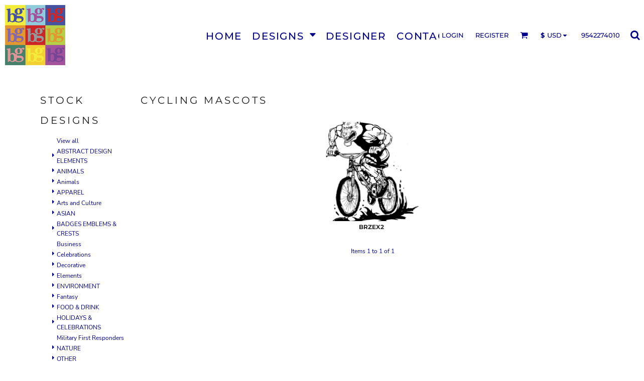

--- FILE ---
content_type: text/html; charset=utf-8
request_url: http://bayside.mademyshirt.com/designs/category/Cycling-Mascots?c=9399638&ctype=1
body_size: 62400
content:
<!DOCTYPE html>
<html class="wf-loading">
  <head>
    
<link rel="preload" href="/pprs/images/icons/fonts/decofonts.woff?97c7b98a3dfdb75dd6f9aa1cce1c6946" as="font" type="font/woff" crossorigin="anonymous">
<style>
  body {
  	visibility: hidden;
  }
  body.dn-behaviours-bound-critical {
    visibility: visible;
  }
  .dn-alt .dn-late-loading {
    display:none;  
  }
  @font-face {
    font-family: "decofonts";
    src:url("/pprs/images/icons/fonts/decofonts.eot?97c7b98a3dfdb75dd6f9aa1cce1c6946#iefix") format("embedded-opentype"),
      url("/pprs/images/icons/fonts/decofonts.woff?97c7b98a3dfdb75dd6f9aa1cce1c6946") format("woff"),
      url("/pprs/images/icons/fonts/decofonts.ttf?97c7b98a3dfdb75dd6f9aa1cce1c6946") format("truetype");
    font-weight: 400;
    font-style: normal;
  }
</style>

  <style>
  @font-face { font-family: "Italian Plate No2 Expanded"; src: url("https://static.afterpay.com/font/ItalianPlateNo2Expanded-Bold.eot?#iefix") format("embedded-opentype"), url("https://static.afterpay.com/font/ItalianPlateNo2Expanded-Bold.woff2") format("woff2"), url("https://static.afterpay.com/font/ItalianPlateNo2Expanded-Bold.woff") format("woff"); font-weight: 700; font-style: normal; } @font-face { font-family: "Italian Plate No2 Expanded"; src: url("https://static.afterpay.com/font/ItalianPlateNo2Expanded-Demibold.eot?#iefix") format("embedded-opentype"), url("https://static.afterpay.com/font/ItalianPlateNo2Expanded-Demibold.woff2") format("woff2"), url("https://static.afterpay.com/font/ItalianPlateNo2Expanded-Demibold.woff") format("woff"); font-weight: 600; font-style: normal; } @font-face { font-family: "Italian Plate No2 Expanded"; src: url("https://static.afterpay.com/font/ItalianPlateNo2Expanded-Regular.eot?#iefix") format("embedded-opentype"), url("https://static.afterpay.com/font/ItalianPlateNo2Expanded-Regular.woff2") format("woff2"), url("https://static.afterpay.com/font/ItalianPlateNo2Expanded-Regular.woff") format("woff"); font-weight: 400; font-style: normal; } @font-face { font-family: "Special Elite"; font-style: normal; font-weight: 400; src: url("https://fonts.gstatic.com/s/specialelite/v18/XLYgIZbkc4JPUL5CVArUVL0ntnAOTg.woff") format("woff"); } @font-face { font-family: Roboto; font-style: normal; font-weight: 400; src: url("https://fonts.gstatic.com/s/roboto/v30/KFOmCnqEu92Fr1Mu4mxM.woff") format("woff"); } @font-face { font-family: "Nunito Sans"; font-style: normal; font-weight: 400; src: url("https://fonts.gstatic.com/s/nunitosans/v12/pe0qMImSLYBIv1o4X1M8cce9I90.woff") format("woff"); } @font-face { font-family: Montserrat; font-style: normal; font-weight: 700; src: url("https://fonts.gstatic.com/s/montserrat/v24/JTUHjIg1_i6t8kCHKm4532VJOt5-QNFgpCuM73w5aXw.woff") format("woff"); } @font-face { font-family: Montserrat; font-style: normal; font-weight: 600; src: url("https://fonts.gstatic.com/s/montserrat/v24/JTUHjIg1_i6t8kCHKm4532VJOt5-QNFgpCu173w5aXw.woff") format("woff"); } @font-face { font-family: Montserrat; font-style: normal; font-weight: 500; src: url("https://fonts.gstatic.com/s/montserrat/v24/JTUHjIg1_i6t8kCHKm4532VJOt5-QNFgpCtZ6Hw5aXw.woff") format("woff"); } @font-face { font-family: Montserrat; font-style: normal; font-weight: 400; src: url("https://fonts.gstatic.com/s/montserrat/v24/JTUHjIg1_i6t8kCHKm4532VJOt5-QNFgpCtr6Hw5aXw.woff") format("woff"); } html, body, div, span, h1, h2, h4, a, img, ul, li, form, footer, header, nav, section{margin: 0px; padding: 0px; border: 0px; font-style: inherit; font-variant: inherit; font-weight: inherit; font-stretch: inherit; font-size: inherit; line-height: inherit; font-family: inherit; vertical-align: baseline; text-decoration: none;}  footer, header, nav, section{display: block;} body{line-height: 1;}  ul{list-style: none;} *{margin: 0px;} h1, h2, h4, span, a, input{letter-spacing: normal; word-spacing: normal;} html{box-sizing: border-box;} *, ::before{box-sizing: inherit;} @media only screen and (min-width: 0px) {.dn-mobile-span12{width: 100%; display: inline-block; vertical-align: top; letter-spacing: normal; word-spacing: normal;}} @media only screen and (min-width: 768px) {.dn-small-span2{width: 16.6667%; display: inline-block; vertical-align: top; letter-spacing: normal; word-spacing: normal;} .dn-small-span8{width: 66.6667%; display: inline-block; vertical-align: top; letter-spacing: normal; word-spacing: normal;} .dn-small-span12{width: 100%; display: inline-block; vertical-align: top; letter-spacing: normal; word-spacing: normal;}} @media only screen and (min-width: 992px) {.dn-medium-span2{width: 16.6667%; display: inline-block; vertical-align: top; letter-spacing: normal; word-spacing: normal;} .dn-medium-span8{width: 66.6667%; display: inline-block; vertical-align: top; letter-spacing: normal; word-spacing: normal;} .dn-medium-span12{width: 100%; display: inline-block; vertical-align: top; letter-spacing: normal; word-spacing: normal;}} @media only screen and (min-width: 1210px) {.dn-large-span2{width: 16.6667%; display: inline-block; vertical-align: top; letter-spacing: normal; word-spacing: normal;} .dn-large-span8{width: 66.6667%; display: inline-block; vertical-align: top; letter-spacing: normal; word-spacing: normal;} .dn-large-span12{width: 100%; display: inline-block; vertical-align: top; letter-spacing: normal; word-spacing: normal;}} body, .dn-page-columns-container{color: darkblue; font-family: "Nunito Sans", helvetica, sans-serif; font-size: 12px; font-style: normal; font-variant-ligatures: normal; font-variant-caps: normal; font-weight: 400; line-height: 1.65em; font-stretch: normal; text-decoration: none; text-transform: none; letter-spacing: normal; word-spacing: normal;} a{color: white; font-family: "Nunito Sans", helvetica, sans-serif; font-size: 12px; font-style: normal; font-variant-ligatures: normal; font-variant-caps: normal; font-weight: 400; line-height: 1.65em; font-stretch: normal; text-decoration: none; text-transform: none; letter-spacing: normal; word-spacing: normal; transition: 0ms ease-in-out;} h2.dn-styled{color: rgb(28, 27, 27); font-family: Montserrat, Helvetica, Arial, sans-serif; font-style: normal; font-variant: small-caps; font-weight: 400; font-stretch: normal; text-decoration: none; text-transform: uppercase; letter-spacing: 0.2em; word-spacing: normal; text-align: inherit;} h2.dn-sized{font-size: 20px; line-height: 2em;} h4.dn-styled, h4.dn-styled a{color: rgb(37, 37, 37); font-family: Montserrat, Helvetica, Arial, sans-serif; font-style: normal; font-variant-ligatures: normal; font-variant-caps: normal; font-weight: 700; font-stretch: normal; text-decoration: none; text-transform: uppercase; letter-spacing: normal; word-spacing: normal;} h4.dn-sized, h4.dn-sized a{font-size: 12px; line-height: 1em;} .dn-logo-container .dn-logo-list li a, header .dn-large-header .dn-logo-container h1, header .dn-small-header .dn-small-logo-container h1{color: darkblue; font-family: Montserrat; font-size: 27px; font-style: normal; font-variant-ligatures: normal; font-variant-caps: normal; font-weight: 700; line-height: 4em; font-stretch: normal; text-decoration: none; text-transform: uppercase; letter-spacing: normal; word-spacing: normal;} .dn-inline-header nav.dn-nav-main, .dn-inline-header nav.dn-nav-main a, .dn-inline-header nav.dn-nav-main a span, .dn-inline-header nav.dn-nav-main span, nav .dn-nav-item, nav .dn-nav-item a, nav .dn-nav-item a span{color: darkblue; font-family: Montserrat; font-size: 20px; font-style: normal; font-variant-ligatures: normal; font-variant-caps: normal; font-weight: 500; line-height: 0.6em; font-stretch: normal; text-decoration: none; text-transform: uppercase; letter-spacing: 0.09em; word-spacing: -0.1em; transition: 0ms ease-in-out;} body.dn-inline-header header .dn-other-nav, body.dn-inline-header header .dn-other-nav a, .dn-small-header div, .dn-small-header div a, body.dn-inline-header header nav.dn-other-nav > div a{color: darkblue; font-family: Montserrat, sans-serif; font-size: 13px; font-style: normal; font-variant-ligatures: normal; font-variant-caps: normal; font-weight: 500; line-height: 0.6em; font-stretch: normal; text-decoration: none; text-transform: uppercase; letter-spacing: normal; word-spacing: -0.1em;} body{background-color: white; width: 100%; overflow-x: hidden;} h1, h2, h4{margin-top: 0px; margin-bottom: 10px;}  h4 a{font-weight: inherit;} .dn-btn{max-width: 100%; text-align: center; cursor: pointer; display: inline-block; padding-left: 5px; padding-right: 5px; position: relative; white-space: nowrap; overflow: hidden; height: 40px; line-height: normal;} .dn-btn .dn-btn-icon{line-height: normal; display: inline-block; vertical-align: middle;} .dn-btn .dn-btn-icon::before{speak: none; line-height: normal; letter-spacing: normal; word-spacing: normal; vertical-align: middle; -webkit-font-smoothing: antialiased; font-style: normal !important; font-weight: normal !important; font-variant-ligatures: normal !important; font-variant-caps: normal !important; text-transform: none !important;} .dn-btn .dn-btn-label{display: inline-block; vertical-align: middle; max-width: 104%; overflow: hidden; line-height: normal; text-overflow: ellipsis; white-space: nowrap;} .dn-btn .dn-btn-label span{overflow: hidden; text-overflow: ellipsis; letter-spacing: normal; word-spacing: normal;} .dn-btn .dn-btn-valign{width: 0px; height: 100%; vertical-align: middle; display: inline-block;} .dn-btn.dn-btn-std.dn-styled{background-color: white; border: 0px solid rgb(0, 0, 190); border-radius: 0%; color: darkblue; font-family: Montserrat; font-style: normal; font-variant-ligatures: normal; font-variant-caps: normal; font-weight: 700; font-stretch: normal; text-transform: uppercase; text-align: center; transition: 0ms ease-in-out; box-shadow: none;} .dn-btn.dn-btn-std.dn-styled .dn-btn-label > span{text-decoration: none; letter-spacing: 0.1em; word-spacing: normal; color: darkblue; white-space: nowrap;} .dn-btn.dn-btn-std.dn-styled .dn-btn-icon{display: none;} .dn-btn.dn-btn-std.dn-styled .dn-btn-label{margin-left: 0px; padding-left: 0px;} .dn-btn.dn-btn-std.dn-styled .dn-btn-label span{margin-left: 0px;} div.dn-content > div > .dn-page-section.dn-limit-content-width > div > div.dn-page-section-content, div.dn-content > div > .dn-page-section.dn-limit-background-width > div.dn-background-container div.dn-background-image-container{margin-left: auto; margin-right: auto; max-width: 1200px;} .dn-page-section-margin{position: relative; z-index: 1;} @media only screen and (min-width: 0px) {.dn-page-margin-medium .dn-page-section.dn-use-page-margin > .dn-page-section-margin{margin-left: 3px; margin-right: 3px;}} @media only screen and (min-width: 768px) {.dn-page-margin-medium .dn-page-section.dn-use-page-margin > .dn-page-section-margin{margin-left: 6px; margin-right: 6px;}} @media only screen and (min-width: 992px) {.dn-page-margin-medium .dn-page-section.dn-use-page-margin > .dn-page-section-margin{margin-left: 6px; margin-right: 6px;}} @media only screen and (min-width: 1210px) {.dn-page-margin-medium .dn-page-section.dn-use-page-margin > .dn-page-section-margin{margin-left: 12px; margin-right: 12px;}} #log{position: fixed; top: 40px; left: 40px; color: rgb(51, 51, 51); background-color: white; z-index: 99999;} .dn-inline-popup{display: none; position: absolute; max-height: 100%; top: 0px; overflow: auto; background-color: rgb(255, 255, 255);} .dn-dynamic-alert{visibility: hidden; text-align: center; font-size: 1.2em; opacity: 0; width: 80%; margin-left: auto; margin-right: auto; transition: visibility 0s 0.5s, color 0s 0.5s, background-color 0s 0.5s, border-color 0s 0.5s, opacity 0.5s linear; overflow: hidden;} .dn-background-container{position: absolute; left: 0px; top: 0px; height: 100%; width: 100%; z-index: 0;} .dn-background-image-container{height: 100%; width: 100%; overflow: hidden;} .dn-designs .dn-grid-text.dn-design-name{width: 100%; display: inline-block; text-align: center; overflow: hidden; white-space: normal;} .dn-designs .dn-grid-text.dn-design-name h4{text-overflow: ellipsis; overflow: hidden;} .dn-image-transform{position: relative;} .dn-image-overlay{z-index: 2; position: absolute; left: 0px; top: 0px; height: 100%; width: 100%;} .dn-logo-container .dn-logo-list li{text-align: center;} .dn-logo-container .dn-logo-list li img{vertical-align: middle;} .dn-logo-container .dn-logo-list.dn-list-horizontal li{display: inline-block;} .dn-nav-dropdown-background-container{opacity: 0; background-color: white; position: fixed; top: 0px; left: 0px; right: 0px; bottom: 0px; z-index: 100; visibility: hidden; transition: opacity 0.2s, visibility 0s 0.2s;} header .dn-small-header .dn-menu-icon .dn-dropdown-anchor{max-width: 1px; text-decoration: underline; background-attachment: fixed; display: none;} .dn-nav-dropdown-container{position: fixed; max-width: 0px; transition: max-width 0.2s; right: 0px; top: 0px; bottom: 0px; overflow-y: auto; z-index: 101; background-color: darkblue;} .dn-nav-dropdown-container > nav{border-left: 2px solid darkblue; height: 100%; padding: 10px; min-width: 200px;} .dn-nav-dropdown-container > nav .dn-dropdown-anchor{max-width: 1px; text-decoration: underline; background-attachment: fixed; display: none;} .dn-nav-dropdown-container > nav .dn-nav-close{position: relative; cursor: pointer; height: 37px; border-bottom: 1px solid rgb(0, 0, 241); margin-bottom: 10px;} .dn-nav-dropdown-container > nav .dn-nav-close span{display: none;} .dn-nav-dropdown-container > nav .dn-nav-close::after{speak: none; line-height: 1; -webkit-font-smoothing: antialiased; content: "m"; display: inline-block; letter-spacing: normal; word-spacing: normal; font-size: 25px; width: 25px; position: absolute; right: 10px; top: 5px; color: white; font-family: decofonts !important; font-style: normal !important; font-weight: normal !important; font-variant-ligatures: normal !important; font-variant-caps: normal !important; text-transform: none !important;} .dn-nav-dropdown-container > nav .dn-nav-back{position: relative; cursor: pointer; height: 37px; padding-right: 45px; padding-top: 5px; border-bottom: 1px solid rgb(0, 0, 241); margin-bottom: 10px;} .dn-nav-dropdown-container > nav .dn-nav-back span{font-size: 1.2em; line-height: 1.5em; color: white;} .dn-nav-dropdown-container > nav .dn-nav-back::after{speak: none; line-height: 1; -webkit-font-smoothing: antialiased; content: "B"; display: inline-block; letter-spacing: normal; word-spacing: normal; font-size: 25px; width: 25px; position: absolute; right: 10px; top: 5px; color: white; font-family: decofonts !important; font-style: normal !important; font-weight: normal !important; font-variant-ligatures: normal !important; font-variant-caps: normal !important; text-transform: none !important;} .dn-nav-dropdown-container > nav .dn-nav-item a{font-size: 1.2em; line-height: 1.5em;} .dn-nav-dropdown-container > nav .dn-nav-item.dn-nav-separator{margin-top: 10px; margin-bottom: 10px; padding: 0px; border-bottom: 1px solid rgb(0, 0, 241);} .dn-nav-dropdown-container > nav .dn-nav-item.dn-nav-separator hr{display: none;} header .dn-small-header{position: relative; line-height: 0px;} header .dn-small-header .dn-menu-icon{display: inline-block; vertical-align: text-bottom; height: 33px; cursor: pointer; position: absolute; right: 10px; top: 5px;} header .dn-small-header .dn-menu-icon::before{speak: none; line-height: 1; -webkit-font-smoothing: antialiased; content: "D"; display: inline-block; letter-spacing: normal; word-spacing: normal; font-size: 31px; font-family: decofonts !important; font-style: normal !important; font-weight: normal !important; font-variant-ligatures: normal !important; font-variant-caps: normal !important; text-transform: none !important;} header .dn-small-header .dn-small-logo-container{margin-left: 3px; display: inline-block; vertical-align: text-bottom; padding: 0px;} header .dn-small-header .dn-small-logo-container h1.dn-logo{font-size: 0px; line-height: 0px;} header .dn-small-header .dn-nav-search, header .dn-small-header .dn-nav-phone{display: inline-block; position: absolute; top: 10px; right: 45px;} header .dn-small-header .dn-nav-phone{right: 72px;} header .dn-small-header .dn-phone-icon{width: 20px; height: 20px; vertical-align: middle; line-height: normal; cursor: pointer;} header .dn-small-header .dn-phone-icon::before{speak: none; line-height: 1; -webkit-font-smoothing: antialiased; content: ";"; display: inline-block; letter-spacing: normal; word-spacing: normal; font-size: 23px; font-family: decofonts !important; font-style: normal !important; font-weight: normal !important; font-variant-ligatures: normal !important; font-variant-caps: normal !important; text-transform: none !important;} @media only screen and (min-width: 768px) {header .dn-small-header{display: none;}} body.dn-inline-header header .dn-small-header{background-color: white;} .dn-search-icon{width: 20px; height: 20px; vertical-align: middle; cursor: pointer;} .dn-search-icon::before{speak: none; line-height: 1; -webkit-font-smoothing: antialiased; content: "o"; display: inline-block; letter-spacing: normal; word-spacing: normal; font-size: 20px; font-family: decofonts !important; font-style: normal !important; font-weight: normal !important; font-variant-ligatures: normal !important; font-variant-caps: normal !important; text-transform: none !important;} .dn-inline-popup.dn-search-page-top{position: fixed; width: 100%; height: 60px; top: 0px; left: 0px; background-color: white; padding: 10px; overflow: hidden; box-shadow: rgb(153, 153, 153) 0px 0px 6px 1px;} .dn-inline-popup.dn-search-page-top .dn-search-field-container{width: 100%; margin-right: -140px; padding-right: 140px; display: inline-block; vertical-align: middle;} .dn-inline-popup.dn-search-page-top .dn-search-field-container .dn-search-field{width: 100%; height: 40px; display: inline-block; vertical-align: middle; font-size: 20px; padding-left: 10px; padding-right: 10px;} .dn-inline-popup.dn-search-page-top .dn-btn{display: inline-block; width: 100px; height: 40px; vertical-align: middle;} .dn-inline-popup.dn-search-page-top .dn-close{display: inline-block; width: 40px; height: 40px; vertical-align: middle; text-align: right; font-size: 20px; margin-top: 0px; padding-top: 9px; cursor: pointer;} .dn-inline-popup.dn-search-page-top .dn-close::before{speak: none; line-height: 1; -webkit-font-smoothing: antialiased; content: "m"; display: inline-block; letter-spacing: normal; word-spacing: normal; font-family: decofonts !important; font-style: normal !important; font-weight: normal !important; font-variant-ligatures: normal !important; font-variant-caps: normal !important; text-transform: none !important;} header{position: relative;} header .dn-large-header-container .dn-large-header{display: none; line-height: 0px; margin-top: 5px;} @media only screen and (min-width: 768px) {header .dn-large-header-container .dn-large-header{display: block;}} header .dn-large-header-container .dn-large-header .dn-logo-and-nav-container{display: inline-block; vertical-align: middle; width: 100%; margin-right: -320px; padding-right: 320px; white-space: nowrap;} header .dn-large-header-container .dn-large-header .dn-logo-and-nav-container > div{position: relative;} header .dn-large-header-container .dn-large-header .dn-logo-and-nav-container > div .dn-logo-container{max-width: 400px; display: inline-block; line-height: initial; position: relative; text-align: left; vertical-align: middle; padding: 0px; z-index: 0; overflow: hidden;} header .dn-large-header-container .dn-large-header .dn-logo-and-nav-container > div .dn-logo-container .dn-logo{font-size: 0px; line-height: 0px;} header .dn-large-header-container .dn-large-header .dn-logo-and-nav-container > div .dn-header-nav-container{display: inline-block; vertical-align: middle;} header .dn-large-header-container .dn-large-header .dn-other{display: inline-block; width: 320px; vertical-align: middle; text-align: right;} header .dn-large-header-container .dn-large-header .dn-other .dn-other-nav-container{display: inline-block; vertical-align: top;} header .dn-large-header-container .dn-large-header.dn-header-with-phone-number .dn-logo-and-nav-container{margin-right: -420px; padding-right: 420px;} header .dn-large-header-container .dn-large-header.dn-header-with-phone-number .dn-other{width: 420px;} body.dn-inline-header header .dn-large-header-container{background-color: white;} body.dn-inline-header header .dn-large-header-container .dn-large-header{background-color: white;} body.dn-inline-header header .dn-large-header-container .dn-large-header .dn-logo-and-nav-container > div .dn-logo-container{color: darkblue;} nav.dn-other-nav{text-align: right;} nav.dn-other-nav > div{display: inline-block; margin-left: 10px; padding: 5px; vertical-align: middle;} nav.dn-other-nav > div:first-of-type{margin-left: 0px;} .dn-shopping-cart-icon-over-right-container{vertical-align: middle; margin-right: 5px; cursor: pointer; position: relative;} .dn-shopping-cart-icon-over-right-container::before{speak: none; line-height: 1; -webkit-font-smoothing: antialiased; content: "l"; display: inline-block; letter-spacing: normal; word-spacing: normal; font-family: decofonts !important; font-style: normal !important; font-weight: normal !important; font-variant-ligatures: normal !important; font-variant-caps: normal !important; text-transform: none !important;} .dn-shopping-cart-icon-over-right-container span{position: absolute; right: -3px; bottom: 0.5em; display: inline-block; padding: 1px; font-size: 0.5em; line-height: 0.9em; background-color: white; color: darkblue; border: 1px solid darkblue; border-radius: 50%; text-align: center; min-width: 13px;} .dn-shopping-cart-icon-over-right-container span[data-cart-items="0"]{display: none;} body.dn-inline-header .dn-shopping-cart-icon-over-right-container{font-size: 16px;} .dn-inline-popup.dn-shopping-cart-icon-over-right-popup{position: fixed; width: 300px; height: 100%; right: -300px; top: 0px; background-color: white; transition: right 0.4s; display: block;} .dn-shopping-cart-icon-over-right-popup{border-left: 2px solid darkblue;} .dn-shopping-cart-icon-over-right-popup > div{padding: 20px; height: 100%;} nav.dn-nav-main{margin-bottom: 0px; list-style: none; text-align: left;} nav.dn-nav-main .dn-nav-item{display: inline-block; position: relative; line-height: 25px; padding: 0px 10px;} nav.dn-nav-main .dn-nav-item span{vertical-align: middle;} .dn-inline-header nav.dn-nav-main{background-color: rgb(255, 255, 255);} .dn-nav-main > div{visibility: hidden;} body.dn-behaviours-bound-critical .dn-nav-main > div{visibility: visible;} nav.dn-nav-main .dn-nav-item-more > span::after{speak: none; line-height: 1; -webkit-font-smoothing: antialiased; content: "f"; display: inline-block; letter-spacing: normal; word-spacing: normal; vertical-align: middle; margin-left: 2px; width: 16px; font-family: decofonts !important; font-style: normal !important; font-weight: normal !important; font-variant-ligatures: normal !important; font-variant-caps: normal !important; text-transform: none !important;} @media only screen and (min-width: 768px) {.dn-nav-dropdown-background-container{display: none;} nav.dn-nav-main .dn-nav-item .dn-dropdown-anchor{display: block; text-align: right; vertical-align: top; height: 0px; max-height: 1px;} nav.dn-nav-main .dn-nav-item:first-of-type .dn-dropdown-anchor{text-align: left;} .dn-nav-dropdown-container{display: block; position: absolute; max-width: none; right: auto; top: 0px; bottom: auto; max-height: 0px; min-width: 200px; transition: max-height 0.2s; overflow: hidden;} .dn-nav-dropdown-container > nav.dn-nav-dropdown{background-color: darkblue; padding: 10px 0px; border: 2px solid darkblue; height: auto;} .dn-nav-dropdown-container > nav.dn-nav-dropdown .dn-nav-item{padding: 0px; color: white;} .dn-nav-dropdown-container > nav.dn-nav-dropdown .dn-nav-item.dn-nav-close{display: none;} .dn-nav-dropdown-container > nav.dn-nav-dropdown .dn-nav-item.dn-nav-back{display: none;} .dn-nav-dropdown-container > nav.dn-nav-dropdown .dn-nav-item a{color: white; font-size: 1em; line-height: 1em;} .dn-nav-dropdown-container nav.dn-nav-with-submenus .dn-nav-item{padding-left: 20px;} .dn-nav-dropdown-container .dn-nav-item .dn-nav-submenu-link::before{speak: none; line-height: 1; -webkit-font-smoothing: antialiased; content: "g"; display: inline-block; letter-spacing: normal; word-spacing: normal; vertical-align: text-top; margin-left: -16px; width: 16px; font-family: decofonts !important; font-style: normal !important; font-weight: normal !important; font-variant-ligatures: normal !important; font-variant-caps: normal !important; text-transform: none !important;}} .dn-nav-dropdown{color: white;} .dn-nav-dropdown a, .dn-nav-dropdown span{color: white;} nav.dn-nav-main .dn-nav-with-submenu a::after{speak: none; line-height: 1; -webkit-font-smoothing: antialiased; content: "f"; display: inline-block; letter-spacing: normal; word-spacing: normal; vertical-align: middle; margin-left: 2px; margin-top: -0.1em; width: 16px; font-family: decofonts !important; font-style: normal !important; font-weight: normal !important; font-variant-ligatures: normal !important; font-variant-caps: normal !important; text-transform: none !important;} .dn-currency-selector{cursor: pointer; position: relative; min-width: 50px; display: inline-block; vertical-align: middle; padding-right: 1.5em;} .dn-currency-selector > span{display: inline-block; vertical-align: middle;} .dn-currency-selector #dn_currency_glyph{font-weight: bold; padding-right: 2px;} .dn-currency-selector #dn_currency_code::after{speak: none; -webkit-font-smoothing: antialiased; content: "f"; display: inline-block; letter-spacing: normal; word-spacing: normal; vertical-align: middle; position: absolute; line-height: inherit; font-family: decofonts !important; font-style: normal !important; font-weight: normal !important; font-variant-ligatures: normal !important; font-variant-caps: normal !important; text-transform: none !important;} .dn-currency-selector .dn-dropdown-anchor{display: block; text-align: right; vertical-align: top; height: 0px; max-height: 1px; position: absolute; right: 15px; bottom: -10px;} .dn-currency-dropdown-container{display: none; position: fixed; max-width: none; width: 100%; height: 100%; z-index: 200; background-color: white; overflow: hidden;} .dn-currency-dropdown-container .dn-currency-dropdown-header{height: 30px; color: black; text-align: center; font-size: 20px; line-height: 30px;} .dn-currency-dropdown-container .dn-currency-dropdown{height: 100%; margin-top: -30px; padding-top: 30px; margin-bottom: -40px; padding-bottom: 40px; position: relative; background-color: transparent;} .dn-currency-dropdown-container .dn-currency-dropdown .dn-currency-dropdown-scroll{height: 100%; max-height: 100%; overflow-y: scroll; overflow-x: hidden;} .dn-currency-dropdown-container .dn-currency-dropdown .dn-currency-dropdown-scroll .dn-currency-node{padding: 1px 10px; white-space: nowrap; text-overflow: ellipsis; overflow: hidden; cursor: pointer; color: darkblue;} .dn-currency-dropdown-container .dn-currency-dropdown .dn-currency-dropdown-scroll .dn-currency-node.dn-selected{background-color: darkblue; color: white;} .dn-currency-dropdown-container .dn-popup-footer{height: 40px; color: black; text-align: right; padding-right: 20px;} @media only screen and (min-width: 768px) {.dn-currency-dropdown-container.dn-inline-popup{position: absolute; display: block; right: auto; top: 0px; bottom: auto; max-height: 0px; width: 200px; height: auto; transition: max-height 0.2s;} .dn-currency-dropdown-container.dn-inline-popup .dn-currency-dropdown-header{display: none;} .dn-currency-dropdown-container.dn-inline-popup .dn-currency-dropdown{border: 1px solid darkblue; margin-top: 0px; padding-top: 0px; margin-bottom: 0px; padding-bottom: 0px;} .dn-currency-dropdown-container.dn-inline-popup .dn-currency-dropdown .dn-currency-dropdown-scroll{max-height: 298px;} .dn-currency-dropdown-container.dn-inline-popup .dn-popup-footer{display: none;}} div.dn-content > div > .dn-page-section, footer > .dn-page-section{width: 100%;} .dn-page-section{position: relative;} .dn-page-section::before, .dn-page-section::after{content: " "; display: table;} .dn-page-section-content::before, .dn-page-section-content::after{content: " "; display: table;} .dn-page-section > div > .dn-page-section-content{z-index: 1; position: relative;} .dn-background-container{overflow: hidden;} .dn-background-container > div{width: 100%; height: 100%; position: absolute; left: 0px; top: 0px;} .dn-page-section.dn-page-section-with-fixed-column > div > .dn-page-section-content > .dn-padding-container > .dn-page-column-fixed{display: inline-block; width: 200px; vertical-align: top; position: relative; z-index: 2;} .dn-page-section.dn-page-section-with-fixed-column > div > .dn-page-section-content > .dn-padding-container > .dn-page-columns-container{width: 100%; vertical-align: top; position: relative; z-index: 1;} .dn-page-column{position: relative;} .dn-page-column .dn-page-column-content{height: 100%; position: relative; z-index: 2;} .dn-page-column .dn-page-column-content::before, .dn-page-column .dn-page-column-content::after{content: " "; display: table;} div.dn-widget{position: relative;} .dn-padding-container{position: relative; line-height: 0px; font-size: 0px;} .dn-page-columns-container{width: 100%;} @media only screen and (min-width: 0px) {.dn-mobile-fixed-column-stack.dn-page-section.dn-page-section-with-fixed-column > div > .dn-page-section-content > .dn-padding-container .dn-page-column-fixed{width: 100%;} .dn-mobile-fixed-column-stack.dn-page-section.dn-page-section-with-fixed-column > div > .dn-page-section-content > .dn-padding-container .dn-page-columns-container{width: 100%; margin-left: 0px; padding-left: 0px; margin-right: 0px; padding-right: 0px;} .dn-page-section-margin-top-none{margin-top: 0px;} .dn-page-section-margin-bottom-none{margin-bottom: 0px;} .dn-widget-margin-top-none{margin-top: 0px;} .dn-widget-margin-bottom-none{margin-bottom: 0px;} .dn-page-section-spacing-xlarge > div > .dn-page-section-content > .dn-padding-container{margin-left: -8px; margin-top: -8px;}  .dn-page-section-spacing-xlarge > div > .dn-page-section-content > .dn-padding-container > .dn-page-columns-container > .dn-page-column{padding-left: 8px; padding-top: 8px;} .dn-page-section-spacing-default > div > .dn-page-section-content > .dn-padding-container{margin-left: -3px; margin-top: -3px;} .dn-page-section-spacing-default > div > .dn-page-section-content > .dn-padding-container > .dn-page-column, .dn-page-section-spacing-default > div > .dn-page-section-content > .dn-padding-container > .dn-page-columns-container > .dn-page-column{padding-left: 3px; padding-top: 3px;} .dn-widget-margin-top-default{margin-top: 3px;}} @media only screen and (min-width: 768px) {.dn-small-fixed-column-inline.dn-page-section.dn-page-section-with-fixed-column > div > .dn-page-section-content > .dn-padding-container > .dn-page-column-fixed{width: 200px;} .dn-small-fixed-column-inline.dn-page-section.dn-fixed-column-left > div > .dn-page-section-content > .dn-padding-container > .dn-page-columns-container{margin-left: -200px; padding-left: 200px;} .dn-page-section-margin-top-none{margin-top: 0px;} .dn-page-section-margin-bottom-none{margin-bottom: 0px;} .dn-widget-margin-top-none{margin-top: 0px;} .dn-widget-margin-bottom-none{margin-bottom: 0px;} .dn-page-section-spacing-xlarge > div > .dn-page-section-content > .dn-padding-container{margin-left: -16px; margin-top: -16px;}  .dn-page-section-spacing-xlarge > div > .dn-page-section-content > .dn-padding-container > .dn-page-columns-container > .dn-page-column{padding-left: 16px; padding-top: 16px;} .dn-page-section-spacing-default > div > .dn-page-section-content > .dn-padding-container{margin-left: -6px; margin-top: -6px;} .dn-page-section-spacing-default > div > .dn-page-section-content > .dn-padding-container > .dn-page-column, .dn-page-section-spacing-default > div > .dn-page-section-content > .dn-padding-container > .dn-page-columns-container > .dn-page-column{padding-left: 6px; padding-top: 6px;} .dn-widget-margin-top-default{margin-top: 6px;}} @media only screen and (min-width: 992px) {.dn-medium-fixed-column-inline.dn-page-section.dn-page-section-with-fixed-column > div > .dn-page-section-content > .dn-padding-container > .dn-page-column-fixed{width: 200px;} .dn-medium-fixed-column-inline.dn-page-section.dn-fixed-column-left > div > .dn-page-section-content > .dn-padding-container > .dn-page-columns-container{margin-left: -200px; padding-left: 200px;} .dn-page-section-margin-top-none{margin-top: 0px;} .dn-page-section-margin-bottom-none{margin-bottom: 0px;} .dn-widget-margin-top-none{margin-top: 0px;} .dn-widget-margin-bottom-none{margin-bottom: 0px;} .dn-page-section-spacing-xlarge > div > .dn-page-section-content > .dn-padding-container{margin-left: -24px; margin-top: -24px;}  .dn-page-section-spacing-xlarge > div > .dn-page-section-content > .dn-padding-container > .dn-page-columns-container > .dn-page-column{padding-left: 24px; padding-top: 24px;} .dn-page-section-spacing-default > div > .dn-page-section-content > .dn-padding-container{margin-left: -6px; margin-top: -6px;} .dn-page-section-spacing-default > div > .dn-page-section-content > .dn-padding-container > .dn-page-column, .dn-page-section-spacing-default > div > .dn-page-section-content > .dn-padding-container > .dn-page-columns-container > .dn-page-column{padding-left: 6px; padding-top: 6px;} .dn-widget-margin-top-default{margin-top: 6px;}} @media only screen and (min-width: 1210px) {.dn-large-fixed-column-inline.dn-page-section.dn-page-section-with-fixed-column > div > .dn-page-section-content > .dn-padding-container > .dn-page-column-fixed{width: 200px;} .dn-large-fixed-column-inline.dn-page-section.dn-fixed-column-left > div > .dn-page-section-content > .dn-padding-container > .dn-page-columns-container{margin-left: -200px; padding-left: 200px;} .dn-page-section-margin-top-none{margin-top: 0px;} .dn-page-section-margin-bottom-none{margin-bottom: 0px;} .dn-widget-margin-top-none{margin-top: 0px;} .dn-widget-margin-bottom-none{margin-bottom: 0px;} .dn-page-section-spacing-xlarge > div > .dn-page-section-content > .dn-padding-container{margin-left: -32px; margin-top: -32px;}  .dn-page-section-spacing-xlarge > div > .dn-page-section-content > .dn-padding-container > .dn-page-columns-container > .dn-page-column{padding-left: 32px; padding-top: 32px;} .dn-page-section-spacing-default > div > .dn-page-section-content > .dn-padding-container{margin-left: -12px; margin-top: -12px;} .dn-page-section-spacing-default > div > .dn-page-section-content > .dn-padding-container > .dn-page-column, .dn-page-section-spacing-default > div > .dn-page-section-content > .dn-padding-container > .dn-page-columns-container > .dn-page-column{padding-left: 12px; padding-top: 12px;} .dn-widget-margin-top-default{margin-top: 12px;}} .dn-widgets{width: 100%;} .dn-widget{line-height: 0px; font-size: 0px;} .dn-widget-content-container{z-index: 3; position: relative; line-height: 1.6em; font-size: 12px; width: 100%; display: inline-block;} .dn-widget-content{z-index: 3; position: relative;} @media only screen and (min-width: 0px) {.dn-widget.dn-mobile-align-left{text-align: left;} .dn-widget.dn-mobile-align-left .dn-widget-content-container{display: inline-block;} .dn-widget.dn-mobile-align-center{text-align: center;} .dn-widget.dn-mobile-align-center .dn-widget-content-container{display: inline-block;}} @media only screen and (min-width: 768px) {.dn-widget.dn-small-align-left{text-align: left;} .dn-widget.dn-small-align-left .dn-widget-content-container{display: inline-block;}} .dn-grid-container[data-grid-cols="1"] .dn-grid .dn-grid-item{width: 100%;} .dn-grid-container[data-grid-cols="2"] .dn-grid .dn-grid-item{width: 50%;} .dn-grid-container[data-grid-cols="3"] .dn-grid .dn-grid-item{width: 33.3333%;} .dn-grid-container[data-grid-cols="4"] .dn-grid .dn-grid-item{width: 25%;} .dn-grid-container[data-grid-cols="5"] .dn-grid .dn-grid-item{width: 20%;} .dn-grid-container[data-grid-cols="6"] .dn-grid .dn-grid-item{width: 16.6667%;} .dn-grid-container[data-grid-cols="7"] .dn-grid .dn-grid-item{width: 14.2857%;} .dn-grid-container[data-grid-cols="8"] .dn-grid .dn-grid-item{width: 12.5%;} .dn-grid-container[data-grid-cols="9"] .dn-grid .dn-grid-item{width: 11.1111%;} .dn-grid-container[data-grid-cols="10"] .dn-grid .dn-grid-item{width: 10%;} .dn-grid-container[data-grid-cols="11"] .dn-grid .dn-grid-item{width: 9.09091%;} .dn-grid-container[data-grid-cols="12"] .dn-grid .dn-grid-item{width: 8.33333%;} .dn-page-section.dn-page-section-with-fixed-column > div > .dn-page-section-content > .dn-padding-container, .dn-grid-container .dn-grid{display: flex; -webkit-box-orient: horizontal; flex-flow: row wrap; -webkit-box-lines: multiple;} .dn-page-section.dn-page-section-with-fixed-column > div > .dn-page-section-content > .dn-padding-container > .dn-page-columns-container, .dn-page-columns-container{display: inline-flex; -webkit-box-orient: horizontal; flex-flow: row wrap; -webkit-box-lines: multiple;} .dn-grid-container::before, .dn-grid-container::after{content: " "; display: table;} .dn-grid-container{letter-spacing: -0.31em;} .dn-grid-container .dn-grid{visibility: hidden;} .dn-grid-container .dn-grid-item{display: inline-block; vertical-align: top; position: relative;} .dn-grid-container .dn-grid-item .dn-grid-item-container{padding: 5px; text-align: center; letter-spacing: normal; word-spacing: normal; height: 100%; width: 100%; margin-left: auto; margin-right: auto; border: 0px solid transparent; border-radius: 0px; background-color: transparent; overflow: hidden;} .dn-grid-container .dn-grid-item .dn-grid-item-container .dn-grid-image{} .dn-grid-container .dn-grid-item .dn-grid-item-container .dn-grid-image img{display: block; margin-left: auto; margin-right: auto; width: auto; height: auto; max-width: 100%; max-height: 100%; border: 1px solid transparent; border-radius: 0px;} .dn-grid-container .dn-grid-item .dn-grid-item-container .dn-grid-image .dn-grid-image-content{width: 100%; height: 100%; top: 0px; left: 0px; position: absolute; overflow: hidden;} .dn-grid-container .dn-grid-item .dn-grid-item-container .dn-grid-image.dn-with-height-padding{position: relative;} .dn-grid-container .dn-grid-item .dn-grid-item-container .dn-grid-text{position: relative;} body.dn-behaviours-bound-critical .dn-grid-container .dn-grid{visibility: visible;} .dn-grid-container.dn-grid-image-cropped .dn-grid-image img{width: 100%;} .dn-grid-container[data-grid-cols="1"] .dn-grid .dn-grid-item{display: block; margin-left: auto; margin-right: auto;} .dn-grid-container[data-grid-cols="1"] .dn-grid .dn-grid-item .dn-grid-item-container{display: block; margin-left: auto; margin-right: auto;} .dn-grid.dn-with-spacing .dn-grid-item{padding: 0px;} .dn-grid.dn-with-spacing .dn-grid-item .dn-grid-item-container{padding: 0px;} @media only screen and (min-width: 0px) {.dn-widget-spacing-default .dn-grid.dn-with-spacing{margin-left: -3px; margin-top: -3px;} .dn-widget-spacing-default .dn-grid.dn-with-spacing .dn-grid-item{padding: 3px 0px 0px 3px;}} @media only screen and (min-width: 768px) {.dn-widget-spacing-default .dn-grid.dn-with-spacing{margin-left: -6px; margin-top: -6px;} .dn-widget-spacing-default .dn-grid.dn-with-spacing .dn-grid-item{padding: 6px 0px 0px 6px;}} @media only screen and (min-width: 992px) {.dn-widget-spacing-default .dn-grid.dn-with-spacing{margin-left: -6px; margin-top: -6px;} .dn-widget-spacing-default .dn-grid.dn-with-spacing .dn-grid-item{padding: 6px 0px 0px 6px;}} @media only screen and (min-width: 1210px) {.dn-widget-spacing-default .dn-grid.dn-with-spacing{margin-left: -12px; margin-top: -12px;} .dn-widget-spacing-default .dn-grid.dn-with-spacing .dn-grid-item{padding: 12px 0px 0px 12px;}} .dn-hierarchy{letter-spacing: -0.31em; font-size: 1em;} .dn-hierarchy li.dn-hierarchy-node{padding-left: 20px;} .dn-hierarchy li.dn-hierarchy-node span{display: inline-block; letter-spacing: normal; word-spacing: normal; cursor: pointer; padding-top: 2px;} .dn-hierarchy li.dn-hierarchy-node span.dn-hierarchy-label{font-size: 12px; line-height: 1.65em; vertical-align: middle;} .dn-hierarchy li.dn-hierarchy-node span.dn-hierarchy-expander{margin-left: -20px; width: 20px; vertical-align: middle; font-size: 12px; line-height: 1.65em; user-select: none;} .dn-hierarchy li.dn-hierarchy-node span.dn-hierarchy-expander::before{speak: none; line-height: 1; -webkit-font-smoothing: antialiased; content: "h"; display: inline-block; letter-spacing: normal; word-spacing: normal; transition: transform 0.1s linear; font-family: decofonts !important; font-style: normal !important; font-weight: normal !important; font-variant-ligatures: normal !important; font-variant-caps: normal !important; text-transform: none !important;} .dn-hierarchy li.dn-hierarchy-node ul.dn-hierarchy-children{display: none;} @media only screen and (min-width: 768px) {.dn-hierarchy li.dn-hierarchy-node{padding-left: 33px;} .dn-hierarchy li.dn-hierarchy-node span.dn-hierarchy-expander{margin-left: -13px; width: 13px;} .dn-hierarchy li.dn-hierarchy-node span.dn-hierarchy-expander::before{speak: none; line-height: 1; -webkit-font-smoothing: antialiased; content: "h"; display: inline-block; letter-spacing: normal; word-spacing: normal; font-family: decofonts !important; font-style: normal !important; font-weight: normal !important; font-variant-ligatures: normal !important; font-variant-caps: normal !important; text-transform: none !important;}} .dn-links-list{letter-spacing: -0.31em; font-size: 1em;} .dn-paginator{letter-spacing: -0.31em; text-align: center;} .dn-paginator li{display: inline-block; letter-spacing: normal; word-spacing: normal; padding: 0.5%; line-height: 1.6em;} .dn-paginator li.dn-paginator-items{padding-left: 10px; white-space: nowrap;} @media only screen and (min-width: 0px) {.dn-widget-spacing-default .dn-paginator-below{padding-top: 3px;}} @media only screen and (min-width: 768px) {.dn-widget-spacing-default .dn-paginator-below{padding-top: 6px;}} @media only screen and (min-width: 992px) {.dn-widget-spacing-default .dn-paginator-below{padding-top: 6px;}} @media only screen and (min-width: 1210px) {.dn-widget-spacing-default .dn-paginator-below{padding-top: 12px;}} footer{text-align: center;} a{transition: color 0.5s ease-in;} .dn-inline-header nav.dn-nav-main{text-align: center; background-color: white;} nav{text-align: center; background-color: white;} nav .dn-nav-item{cursor: pointer;} nav .dn-nav-item a{cursor: pointer;} .dn-nav-dropdown-container > nav.dn-nav-dropdown div.dn-nav-item a{line-height: 2em;} .dn-shopping-cart-icon-over-right-popup{border-left: 0px;} body.dn-inline-header header .dn-large-header-container .dn-large-header{background-color: white; margin-top: 0px;} header .dn-large-header .dn-logo-container h1{padding: 10px; margin-bottom: 0px;} header .dn-small-header .dn-small-logo-container h1{padding: 10px; font-size: 20px; margin-bottom: 0px;} div.dn-content{margin-top: 0px;} footer h2{color: white;} footer a{color: white;} .dn-designs .dn-grid-text.dn-design-name{margin-top: 5px; text-transform: uppercase; font-size: 1.1em; font-weight: bold;} body.dn-behaviours-bound{visibility: visible;}
  </style>
  <style type="text/css">
  nav.dn-other-nav .dn-nav-valign {
    padding-left: 0px; 
    padding-right: 0px;
    margin: 0px;
    width: 0px;
  }
</style>


<style>
  .dn-widget-fe05b305-175d-4fc3-842b-d86eb788d229 > .dn-widget-content-container > .dn-widget-content ul > li span,
.dn-widget-fe05b305-175d-4fc3-842b-d86eb788d229 > .dn-widget-content-container > .dn-widget-content ul > li span a {
color: rgba(0, 0, 139, 1);
}
@media only screen and (min-width: 0px) {
.dn-widget-fe05b305-175d-4fc3-842b-d86eb788d229 > .dn-widget-content-container {
  padding-top: 0px;
  padding-left: 0px;
  padding-right: 0px;
  padding-bottom: 20px;
}
}
@media only screen and (min-width: 768px) {
.dn-widget-fe05b305-175d-4fc3-842b-d86eb788d229 > .dn-widget-content-container {
  padding-bottom: 0px;
}
}
  .dn-widget-dc2073c3-1f57-45e0-a715-0ee7635d3016 > .dn-widget-content-container > .dn-widget-content h2 {
text-align: left;
text-align: -ms-left;
text-align: -moz-left;
text-align: -webkit-left;
}
.dn-widget-dc2073c3-1f57-45e0-a715-0ee7635d3016 > .dn-widget-content-container > .dn-widget-content .dn-grid .dn-grid-item .dn-grid-item-container {
background-color: rgba(255, 255, 255, 1);
}
.dn-widget-dc2073c3-1f57-45e0-a715-0ee7635d3016 .dn-image-overlay {
  transition:all 500ms ease 0ms;
}

.dn-widget-dc2073c3-1f57-45e0-a715-0ee7635d3016 .dn-image-transform {
  transition:all 500ms ease 0ms;
}

.dn-widget-dc2073c3-1f57-45e0-a715-0ee7635d3016 .dn-image-image {
  transition:all 500ms ease 0ms;
}

.dn-widget-dc2073c3-1f57-45e0-a715-0ee7635d3016 .dn-grid-item:hover .dn-image-image {
  filter:brightness(0.9);
  transition:all 500ms ease 0ms;
}

  @media only screen and (min-width: 768px) {
  .dn-small-fixed-column-inline.dn-page-section.dn-page-section-812776a2-a159-4ccf-9d33-10c76ae82f5b.dn-page-section-with-fixed-column #dn_s_pc_812776a2-a159-4ccf-9d33-10c76ae82f5b > .dn-page-column-fixed { width: 200px; }
  .dn-small-fixed-column-inline.dn-page-section.dn-page-section-812776a2-a159-4ccf-9d33-10c76ae82f5b.dn-page-section-with-fixed-column.dn-fixed-column-left #dn_s_pc_812776a2-a159-4ccf-9d33-10c76ae82f5b > .dn-page-columns-container { margin-left: -200px; padding-left: 200px; }
}
@media only screen and (min-width: 992px) {
  .dn-medium-fixed-column-inline.dn-page-section.dn-page-section-812776a2-a159-4ccf-9d33-10c76ae82f5b.dn-page-section-with-fixed-column #dn_s_pc_812776a2-a159-4ccf-9d33-10c76ae82f5b > .dn-page-column-fixed { width: 200px; }
  .dn-medium-fixed-column-inline.dn-page-section.dn-page-section-812776a2-a159-4ccf-9d33-10c76ae82f5b.dn-page-section-with-fixed-column.dn-fixed-column-left #dn_s_pc_812776a2-a159-4ccf-9d33-10c76ae82f5b > .dn-page-columns-container { margin-left: -200px; padding-left: 200px; }
}
@media only screen and (min-width: 1210px) {
  .dn-large-fixed-column-inline.dn-page-section.dn-page-section-812776a2-a159-4ccf-9d33-10c76ae82f5b.dn-page-section-with-fixed-column #dn_s_pc_812776a2-a159-4ccf-9d33-10c76ae82f5b > .dn-page-column-fixed { width: 200px; }
  .dn-large-fixed-column-inline.dn-page-section.dn-page-section-812776a2-a159-4ccf-9d33-10c76ae82f5b.dn-page-section-with-fixed-column.dn-fixed-column-left #dn_s_pc_812776a2-a159-4ccf-9d33-10c76ae82f5b > .dn-page-columns-container { margin-left: -200px; padding-left: 200px; }
}
.dn-page-section-812776a2-a159-4ccf-9d33-10c76ae82f5b > .dn-background-container .dn-background-image-container {
  background-color:rgba(255, 255, 255, 1);
}
@media only screen and (min-width: 0px) {
.dn-page-section-812776a2-a159-4ccf-9d33-10c76ae82f5b > div > .dn-page-section-content {
  padding-top: 40px;
  padding-left: 20px;
  padding-right: 20px;
  padding-bottom: 40px;
}
}
@media only screen and (min-width: 768px) {
.dn-page-section-812776a2-a159-4ccf-9d33-10c76ae82f5b > div > .dn-page-section-content {
  padding-left: 40px;
  padding-right: 40px;
}
}
  @media only screen and (min-width: 0px) {
.dn-widget-ec7666c7-106a-4846-bd96-f13a9c20e992 > .dn-widget-content-container {
  width:100%;
  max-width: 100%;
}
}
  .dn-widget-footer_link_list_1 > .dn-widget-content-container > .dn-widget-content h2 {
color: rgba(255, 255, 255, 1);
}
.dn-widget-footer_link_list_1 > .dn-widget-content-container > .dn-widget-content .dn-links-list-container li a {
color: rgba(255, 255, 255, 1);
}
@media only screen and (min-width: 0px) {
.dn-widget-footer_link_list_1 {
  margin-top:0px;
}
.dn-widget-footer_link_list_1 > .dn-widget-content-container {
  width:100%;
  max-width: 100%;
}
}
  .dn-widget-61354e2b-5e4b-4903-9299-aebdfa422011 > .dn-widget-content-container > .dn-widget-content h2 {
color: rgba(255, 255, 255, 1);
}
.dn-widget-61354e2b-5e4b-4903-9299-aebdfa422011 > .dn-widget-content-container > .dn-widget-content .dn-links-list-container li a {
color: rgba(255, 255, 255, 1);
}
@media only screen and (min-width: 0px) {
.dn-widget-61354e2b-5e4b-4903-9299-aebdfa422011 {
  margin-top:0px;
}
}
  .dn-page-section-footer1 {
  background-color:#00008b;
}
@media only screen and (min-width: 0px) {
.dn-page-section-footer1 {
  padding-top: 32.5px;
  padding-left: 50px;
  padding-right: 50px;
  padding-bottom: 32.5px;
}
}
@media only screen and (min-width: 768px) {
.dn-page-section-footer1 {
  padding-top: 57.5px;
  padding-bottom: 57.5px;
}
}
</style>


<script type="text/javascript">
  var dnSiteSystemVersion=3;
  var dnRenderMode = 'v3';
  var _dnDebug = false;
  var dnSiteThemeSystemVersion=1.0;
  pwUsingExtras=false;
  var pcSID = "0ccc270f8bac35cc2b7a39a8a01ac0f9";
  var pcSKey = "volungygastentatryfazequixusandehuchislilazifrely";
  var dnCSRFToken = "FHDOtXGu6emFBiLmjfX5FmAkD1SeXN_yndHoD4D881dp8pHk1LG7jYanrNofU6gCxfiE1TmqKSm-RWca3lEFRA";
  function _eVoid() { 
    return; 
  }

  var onLoadFunctions = [];
  function runFuncOnLoad(func) {
    onLoadFunctions.push(func);
  }
  function dnOnLoad(func) {
    runFuncOnLoad(func);
  }

  var cDisc = null;
  var cDiscTax = 1.0;
  var cDiscPR = null;
  var cDiscP99 = null;
  var pwABD = true;

  // SetBaseCurrency
  var pwCurBId = 1;
  var pwCurBCur = ["United States Dollar","USD","$",1.0,false,[],2];

  // SetCurrency
  var pwCurId = 1;
  if(pwCurId == pwCurBId) {
    var pwCurCur = pwCurBCur;
    var pwCurModifier = 1;
  } else {
    var pwCurCur = ["United States Dollar","USD","$",1.0,false,[],2];
    var pwCurModifier = parseFloat(pwCurCur[3]) / parseFloat(pwCurBCur[3]);
  }
   
  //pwSetCurrencyFormat(0);
  var pwCurFormat = 0;
  var pwCurDecimalSep = ".";
  var pwCurThousandsSep = ",";
    function log(n,e){try{console.debug(n),e&&console.trace()}catch(n){}}function dnDebug(n,e){_dnDebug&&log(n,e)}function dnGetRenderMode(){return"undefined"!=typeof dnRenderMode?dnRenderMode:"unknown"}function dnInDnm(){return"dnm"==dnGetRenderMode()}function dnInOM(){return"om"===dnGetRenderMode()}var _dnInV3=null;function dnInV3(){return null===_dnInV3&&(_dnInV3="v3"===dnGetRenderMode()||"v3-edit"===dnGetRenderMode()),_dnInV3}var _dnInV3Edit=null;function dnInV3Edit(){return null===_dnInV3Edit&&(_dnInV3Edit="v3-edit"===dnGetRenderMode()),_dnInV3Edit}function dnInV1(){return"v1"===dnGetRenderMode()}function dnHasClass(n,e){var d=[];return null!==n.className&&(d=n.className.split(" ")),-1!==d.indexOf(e)}function dnAddClass(n,e){var d=[];null!==n.className&&(d=n.className.split(" ")),-1===d.indexOf(e)&&d.push(e),n.className=d.join(" ")}function dnRemoveClass(n,e){var d=[];null!==n.className&&(d=n.className.split(" "));var l=d.indexOf(e);-1!==l&&d.splice(l,1),n.className=d.join(" ")}var _dnNextId=0;function dnNextId(){return _dnNextId+=1}var DnObjects={},DnResources={},DnResourceCallbacks={};function dnRegisterResource(n,e){if(DnResources[n]=e,void 0!==DnResourceCallbacks[n]){for(var d=0;d<DnResourceCallbacks[n].length;d++)DnResourceCallbacks[n][d](e);delete DnResourceCallbacks[n]}}function dnGetResource(n,e){void 0===DnResources[n]?(void 0===DnResourceCallbacks[n]&&(DnResourceCallbacks[n]=[]),DnResourceCallbacks[n].push(e)):e(DnResources[n])}var DnCallbacks={};function dnRegisterCallback(n,e){if("array"==typeof n)for(var d=0;d<n.length;d++)dnRegisterCallback(n[d],e);else void 0===DnCallbacks[n]&&(DnCallbacks[n]=[]),DnCallbacks[n].push(e)}function dnTriggerCallback(n,e){var d=nCallbacks[n];if(void 0!==d)for(var l=0;l<d.length;l++)d[l](n,e)}
function dnWindowResizeEventHandler(e){for(var n=!0,d=0,i=!0===e;n&&d<3;){d++,n=!1;for(var t=0;t<dnResizeListeners.length;t++){var l=dnResizeListeners[t];(i||null===l.el||l.el.clientWidth!==l.w||l.el.clientHeight!==l.h)&&(null!==l.el?(l.w=l.el.clientWidth,l.h=l.el.clientHeight,l.cb(l.el,l.w,l.h)&&(n=!0)):l.cb(null,0,0)&&(n=!0))}i=!1}}function dnAddEventListener(e,n,d,i){e.attachEvent?e.attachEvent("on"+n,function(e){d(e)}):e.addEventListener(n,function(e){d(e)},!1)}function dnAddResizeListener(e,n){if(!dnBoundResizeListener){dnAddEventListener(window,"resize",dnWindowResizeEventHandler,"window resized");for(var d=document.getElementsByTagName("LINK"),i=0;i<d.length;i++){var t=d[i];dnAddEventListener(t,"load",dnWindowResizeEventHandler,"link loaded:"+t.href)}dnAddEventListener(window,"load",dnWindowResizeEventHandler,"window loaded"),dnBoundResizeListener=!0}var l={w:null===e?null:e.clientWidth,h:null===e?null:e.clientHeight,el:e,cb:n};dnResizeListeners.push(l)}function dnFontLoadedResizeEvent(e,n){n&&dnWindowResizeEventHandler(!0)}var dnResizeListeners=[],dnBoundResizeListener=!1,_dnLastFontLoadedEventTimestamp=null;
var DnBehaviours=function(){var e=[],n={},i={},t={},o=[];this.registerBehaviour=function(e,n,t){void 0===t&&(t={}),i[e]={clazz:n,options:t}},this.afterBind=function(i,t){null==n[i]&&e.push(i),n[i]=t},this.addCallback=function(e){o.push(e)},this.callback=function(e,n,i){for(var t=0;t<o.length;t++)o[t](e,n,i)},this.bind=function(o,a){if("string"==typeof o&&null===(o=document.getElementById(o)))return void log("ERROR: unable to find parent element "+o+" when binding behaviours");var d,l,s=null===o?document:o,r=s.querySelectorAll(".dn-behaviour");if(null!=o&&dnHasClass(s,"dn-behaviour")){var u=[s];for(d=0;d<r.length;d++)u.push(r[d]);r=u}for(d=0;d<r.length;d++){var h=r[d];void 0!==t[h]&&delete t[h];var v=h.getAttribute("data-behaviour");if(null!==v)for(v=v.split(","),l=0;l<v.length;l++){var b=v[l],c=i[b];if(void 0!==c)if(!0===c.options.skipEditMode&&dnInV3Edit())log("skipping behaviour "+b+" (skip edit mode)");else if(!0===c.options.skipCriticalPass&&a)log("skipping behaviour "+b+" (skip critical pass)");else{var f=c.clazz;void 0===t[h]&&(t[h]=[]),t[h].push(new f(h))}else a||log("ERROR: unable to find dn behaviour "+b)}else log("ERROR: element has a dn-behaviour class without a data-behaviour attribute")}try{if(r.length>0&&("undefined"!=typeof dnResizeListeners&&dnResizeListeners.length>0&&dnWindowResizeEventHandler(!0),!a)){var p=e,g=n;for(n={},e=[],d=0;d<p.length;d++)g[p[d]]()}}finally{null===o&&(a?dnAddClass(document.body,"dn-behaviours-bound-critical"):(dnAddClass(document.body,"dn-behaviours-bound-critical"),dnAddClass(document.body,"dn-behaviours-bound")))}}},dnBehaviours=new DnBehaviours;
function pwSetBaseCurrency(r){pwCurBId=r,pwCurBCur=pwCurData[pwCurBId]}function pwSetCurrentCurrency(r){pwCurId=r,pwCurCur=pwCurData[pwCurId],pwCurModifier=pwCurId==pwCurBId?1:(fromUS=parseFloat(pwCurCur[3]),toUS=parseFloat(pwCurBCur[3]),fromUS/toUS)}function pwSetCurrencyFormat(r){pwCurFormat=r}function pwSetCurrencyDecimalSep(r){pwCurDecimalSep=r}function pwSetCurrencyThousandsSep(r){pwCurThousandsSep=r}function pwCurCurCode(){return pwCurCur[1]}function pwCurCurGlyph(){return pwCurCur[2]}function pwCurCurDecimalPlaces(){return pwCurCur[6]}function pwRoundPrice(r){for(var u=1,n=0;n<pwCurCurDecimalPlaces();n++)u*=10;return parseFloat(Math.round(r*u))/u}function pwRoundPrice99(r){var u,n;return 0!==pwCurCurDecimalPlaces()&&(null!==cDiscPR&&1<cDiscPR?(u=Math.round(100*r),n=parseInt(parseInt(u,10)/parseInt(cDiscPR,10),10),(ac=n*cDiscPR)<u&&(ac+=cDiscPR),cDiscP99&&ac%100==0&&--ac,r=parseFloat(ac)/100):cDiscP99&&((ac=Math.round(100*r))%100==0&&--ac,r=parseFloat(ac)/100)),r}var pwCurIdCounter=0;function pwCurNextId(){return pwCurIdCounter+=1}function pwCurConvert(r){return pwCurId===pwCurBId?parseFloat(r):r*pwCurModifier}function pwCurFormatAmount(r,u){null===u&&(u=!0),0===pwCurCurDecimalPlaces()&&(u=!1),r=pwRoundPrice(pwCurConvert(r));var n=parseInt(r,10),e=parseInt(Math.round(100*(r-n)),10),n=pwCurFormatAmountWithSeparators(n,pwCurThousandsSep);return 0!=e||u?(u=(e=r.toFixed(pwCurCurDecimalPlaces())).substring(e.length-pwCurCurDecimalPlaces()),n+pwCurDecimalSep+u):n}function pwCurFormatAmountWithSeparators(r,u){return r.toString().replace(/\B(?=(\d{3})+(?!\d))/g,u)}function pwCurApplyFormat(r,u,n,e,t,a){switch(r){case 1:return a+u[2]+n+" "+t;case 2:return a+n+" "+e+t;case 3:return a+n+" "+t;case 4:return a+n+u[2]+" "+t;case 5:return a+e+" "+n+" "+t;case 6:return a+e+" "+u[2]+n+" "+t;default:return a+u[2]+n+" "+e+t}}function pwCurContent(r,u,n,e,t,a,p){var o="",e="<span"+(o=null!==e?' id="'+e+'"':o)+(null!==u?' class="'+u+' dn-ccode"':' class="dn-ccode"')+">"+pwCurCur[1]+"</span>";return null===t&&(t=pwCurFormat),0<p?(o=pwCurApplyFormat(t,pwCurCur,pwCurFormatAmount(r,n),e,a,""),u=3<=dnSiteSystemVersion?"dn-rrp":"rrp",pwCurApplyFormat(t,pwCurCur,pwCurFormatAmount(r-p,n),e,a,'<span class="'+u+'">'+o+"</span> ")):pwCurApplyFormat(t,pwCurCur,pwCurFormatAmount(r,n),e,a,"")}var pwCurAreas=[];function pwCurRegisterArea(r,u,n,e,t,a,p,o,c,l,C,s){pwCurAreas.push({amount:r,spanId:u,codeId:n,codeClazz:l,span:e,code:t,forceCents:a,callback:p,format:o,disc:c,taxWarning:C,taxRate:s})}function pwUpdateCurrencyAreas(){for(var r=0;r<pwCurAreas.length;r++){var u=pwCurAreas[r];null!==u.callback?u.callback(pwCurCur,pwCurBCur,pwCurModifier):(null===u.span&&(u.span=document.getElementById(u.spanId)),null!==u.codeId&&null===u.code&&(u.code=document.getElementById(u.codeId)),u.span.innerHTML=pwCurContent(u.amount,u.codeClazz,u.forceCents,u.codeId,u.format,u.taxWarning,u.disc),new Effect.Opacity(u.span,{from:0,to:1,duration:.5}))}}function pwCurArea(r,u,n,e,t,a,p,o,c,l,C,s,w,i,d,f){null==C&&(C=""),null===t&&(t="pwc_s_"+pwCurNextId()),!1===o&&null===a||null===a&&null!==n&&(a="pwc_c_"+pwCurNextId()),null===e&&(e=!0);var m,F,D,I=' id="'+t+'"',P="",u=(null!==u&&(P=' class="'+u+'"'),0),h=0,A=!1;if(void 0!==cDisc&&null!==cDisc&&0<cDisc&&null!==s){if(A=!0,null!==s&&0<s.length)for(D=0;D<s.length;D++)m=null!=w&&0<w?parseFloat(Math.round(parseFloat(s[D])*(cDisc+w)))/100:parseFloat(Math.round(parseFloat(s[D])*cDisc))/100,h+=pwRoundPrice(F=parseFloat(Math.round(100*s[D]))/100)-pwRoundPrice(m);h=pwRoundPrice99(h),u=r-(h=0!==cDiscTax?pwRoundPrice(h*=cDiscTax):h)}if("undefined"==typeof pwABD||1==pwABD)if(null!==i&&0<i&&!1===A)m=parseFloat(Math.round(parseFloat(i)*w))/100,F=parseFloat(Math.round(100*r))/100,1===d&&0<w?u=r-(h=pwRoundPrice99(pwRoundPrice(F)-pwRoundPrice(m))):h=r-(u=pwRoundPrice(m));else if(null!=w&&0<w&&null!==s&&!1===A){if(null!==s&&0<s.length)for(D=0;D<s.length;D++)m=parseFloat(Math.round(parseFloat(s[D])*w))/100,h+=pwRoundPrice(F=parseFloat(Math.round(100*s[D]))/100)-pwRoundPrice(m);u=r-h}f&&0<u&&(r-=u,u=0);i="<span"+I+P+">"+pwCurContent(r,n,e,a,l,C,u)+"</span>";!o&&null!==o||pwCurRegisterArea(r,t,a,null,null,e,p,l,u,n,C,d),null!==c?("string"==typeof c?document.getElementById(c):c).innerHTML=i:document.write(i)}function pwCurWritePrice(r,u){document.write(pwCurFormatAmount(r,u)+" "+pwCurCur[1])}

    var DnBehaviourResponsiveGrid=function(e){function t(e,t,o){var d=r.clientWidth,n=Math.round(parseFloat(d)/parseFloat(a)),l=parseFloat(d)/parseFloat(n);if(d<=s)n=1;else if(n>1)for(;l>a;)n+=1,l=parseFloat(d)/parseFloat(n);else n=2;return n>i&&(n=i),n!==parseInt(r.getAttribute("data-grid-cols"),10)&&(r.setAttribute("data-grid-cols",n),!0)}var r=e,a=parseInt(e.getAttribute("data-grid-width"),10),i=parseInt(e.getAttribute("data-grid-max-cols"),10),s=parseFloat(a);dnAddResizeListener(e,t)};dnBehaviours.registerBehaviour("responsiveGrid",DnBehaviourResponsiveGrid);
var DnHorizontalFill=function(e){var r=e,o=r.parentElement;function n(){for(var e=o.clientWidth,n=0,t=o.childNodes,i=0;i<t.length;i++){var l,a=t[i];a.isSameNode(r)||a.nodeType==Node.ELEMENT_NODE&&null!=(l=a.offsetWidth)&&(null!=(a=a.currentStyle||window.getComputedStyle(a))&&(null!=a.marginLeft?l+=parseFloat(a.marginLeft):null!=a.margin&&(l+=parseFloat(a.margin)),null!=a.marginRight?l+=parseFloat(a.marginRight):null!=a.margin&&(l+=parseFloat(a.margin))),n+=l)}e-=n;r.style.width=(e=e<0?0:e)+"px"}function t(){n(),requestAnimationFrame(function(){n()})}dnAddResizeListener(o,t),"complete"===document.readyState?t():window.addEventListener("load",t)};dnBehaviours.registerBehaviour("horizontalFill",DnHorizontalFill);
var DnResponsiveBreakpoints=function(t){function e(t,e,a){for(var s=!1,i=0;i<r.length;i++){var o=r[i][0],p=r[i][1];e>=o?!0!==n[o]&&(t.setAttribute("data-breakpoint-"+p,"true"),n[o]=!0,s=!0):!1!==n[o]&&(t.setAttribute("data-breakpoint-"+p,"false"),n[o]=!1,s=!0)}return s}var r=[],n={};!function(t){if(null!==t)for(var e=t.split(","),n=0;n<e.length;n++){var a=e[n].split(":");1==a.length?r.push([parseInt(e[n],10),parseInt(e[n],10)]):r.push([parseInt(a[0],10),a[1]])}}(t.getAttribute("data-breakpoints")),dnAddResizeListener(t,e)};dnBehaviours.registerBehaviour("responsiveBreakpoints",DnResponsiveBreakpoints);
var DnResponsiveNav=function(e){function t(e,t,n){log("DnResponsiveNav.handleResize()");var i,l,s=a.clientWidth,v=0,h=0;for(o.navElement.style.visibility="hidden",o.navElement.style.display=null,h=o.outerWidth(!0),i=0;i<r.length;i++)v+=r[i].outerWidth(!0);var u=0;for(i=0;i<d.length;i++)l=d[i].navElement,l.style.visibility="hidden",l.style.display=null,d[i].width=d[i].outerWidth(!0)+1,u+=d[i].width,d[i].right=u;var m=!1,y=s-v;for(d.length>0&&d[d.length-1].right>y&&(m=!0,y-=h),i=0;i<d.length;i++){var p=d[i];l=p.navElement,l.style.visibility="",p.right>=y?(l.style.display="none",null!==p.dropdownElement&&dnAddClass(p.dropdownElement,"dn-visible-in-more-menu")):null!==p.dropdownElement&&dnRemoveClass(p.dropdownElement,"dn-visible-in-more-menu")}m?o.navElement.style.visibility="":o.navElement.style.display="none",log("DnResponsiveNav.handleResize() DONE")}var n=function(e){this.navElement=e,this.style=window.getComputedStyle(e),this.outerWidth=function(e){return(e?parseFloat(this.style.marginLeft)+parseFloat(this.style.marginRight):0)+this.navElement.offsetWidth}},i=0,l=1,s=2,a=e,d=[],r=[],o=null;!function(e){for(var t=(e.getAttribute("data-dropdown-nav-id"),e.getAttribute("data-nav-item-class")),a=e.getAttribute("data-dropdown-nav-suffix"),v=e.querySelectorAll("."+t),h=0;h<v.length;h++){var u=v[h],m=new n(u),y=u.getAttribute("data-nav-item-type");if("more"===y)m.type=l,o=m;else if("extra"===y)m.type=s,r.push(m);else{m.type=i,d.push(m);var p=u.id;if(null!==p){var g=document.getElementById(p+a);null!==g&&(m.dropdownElement=g)}}}}(e),dnAddResizeListener(e,t)};dnBehaviours.registerBehaviour("responsiveNav",DnResponsiveNav);

    
  runFuncOnLoad(function(){
    registerMLString("Loading", "Loading");
    registerMLString("You have no items in your cart.", "You have no items in your cart.");
    registerMLString("cart: ", "Cart: ");
  });
  var renderQE = false;
</script>
<script type="text/javascript">
var _dn_vu = ["%62%61%79%73%69%64%65%2e%73%65%63%75%72%65%2d%64%65%63%6f%72%61%74%69%6f%6e%2e%63%6f%6d","%62%61%79%73%69%64%65%2e%6d%61%64%65%6d%79%73%68%69%72%74%2e%63%6f%6d","%31%31%34%33%37%39%31%33%2e%73%79%73%2e%64%65%63%6f%6e%65%74%77%6f%72%6b%2e%63%6f%6d"];
</script>



  











  <title>Cycling Mascots Bayside</title>
  <meta http-equiv="Content-Type" content="text/html; charset=utf-8"/>
  <meta name="viewport" content="width=device-width, initial-scale=1.0, maximum-scale=1.0"/>
    <meta name="keywords" content="Designs, t-shirt, create your own, designer"/>
  <meta name="description" content="We create amazing designs."/>

  <meta property="og:title" content="Cycling Mascots Bayside" />
  <meta property="og:description" content="We create amazing designs." />
  <meta property="og:type" content="website" />
    <meta property="og:url" content="http://bayside.mademyshirt.com/designs/category/Cycling-Mascots?c=9399638&amp;ctype=1" />
    <meta property="og:image" content="/rshared/ssc/i/riq/5636498/f/f/t/0/0/logo.png" />
    <meta property="og:image:width" content="200" />
    <meta property="og:image:height" content="200" />
    <link rel="image_src" href="/rshared/ssc/i/riq/5636498/f/f/t/0/0/logo.png" />
  <meta name="csrf-param" content="authenticity_token" />
<meta name="csrf-token" content="8EGnUC-NbzovDPaOrLtuS4e5bPMINHln-YiTOBLbReCNw_gBipI9XiyteLI-HT9fImXncq_Cj7zaHBwtTHaz8w" />
  <meta property="dn:page:optimized" content="true" />
  <meta property="dn:version" content="8.610" />
  <meta property="dn:request:id" content="P-R.156-0-8_3-1769057745.111" />
  <meta property="dn:s:id" content="11437913" />
  <meta property="dn:fc:id" content="19613" />

<link rel="shortcut icon" type="image/png" href="/rshared/ssc/i/riq/5636498/f/f/t/0/0/logo.png">




  </head>
  <body class="dn-site dn-page-margin-medium dn-page-designs dn-inline-header">
    
<script type="text/javascript">
  WebFontConfig = {"fontactive":function(familyName, fvd) { try { dnFontLoadedResizeEvent(familyName, false); } catch(e) {} },"active":function() { try { dnFontLoadedResizeEvent(null, true);} catch(e) {} },"custom":{"families":["decofonts:400","Nunito Sans:400","Roboto:400","Montserrat:400,600,700,500","Special Elite:400"]}};
  (function(d) {
      var wf = d.createElement('script'), s = d.scripts[0];
      wf.src = 'https://cdnjs.cloudflare.com/ajax/libs/webfont/1.6.28/webfontloader.js';
      wf.async = true;
      wf.onload = function() {
        if(typeof define === "function" && define.amd) {
          require(['https://cdnjs.cloudflare.com/ajax/libs/webfont/1.6.28/webfontloader.js'], function (wf) {
            wf.load(WebFontConfig);
          });
        }
      };
      s.parentNode.insertBefore(wf, s);
   })(document);
</script>
  
<script>
  var dnAcceptedCookies = JSON.parse('{}') ;
</script>  

        <header class="dn-lh-1rllor">
     
   
   <div class="dn-large-header-container">
    
    <div class="dn-large-header dn-header-with-phone-number"><!--
   --><div class="dn-logo-and-nav-container">
        <div><!--
       --><div class="dn-logo-container">
            <div id="site-logo-large">
      <a href="/"><!--
      --><h1 class="dn-logo dn-logo-png"><img class="dn-site-logo dn-lazyload" src="/rshared/ssc/i/riq/5637058/400/120/t/0/0/logo.png" alt="Bayside Graphics" data-src="/rshared/ssc/i/riq/5637058/800/240/t/0/0/logo.png" style="max-width: 100%; max-height: 120px;" /></h1><!--
  --></a>

</div> 
          </div><!--
       --><div class="dn-header-nav-container dn-behaviour" data-behaviour="horizontalFill">
            <div class="dn-nav-main-container">
  <nav class="dn-nav-main dn-behaviour" id="main_nav"  data-behaviour="responsiveNav" data-dropdown-nav-id="main_nav_dropdown" data-dropdown-nav-suffix="_dropdown" data-nav-item-class="dn-nav-item" ><!--
    --><div
          id="dn_main_nav_home"
          class="dn-nav-item
"
>
          <a href="/"
          onclick="if (event.key === 'Enter' || event.key === ' ') { event.preventDefault(); }">
          <span
>Home
          </span>
          </a>
          <div class="dn-dropdown-anchor"></div>
        </div><!--
    --><div
          id="dn_main_nav_designs"
          class="dn-nav-item
            dn-selected
            dn-nav-with-submenu dn-behaviour
          "
            data-behaviour="dropdownMenu"
            data-dropdown-menu-id="nav_dropdown_designs"
            role="button"
            tabindex="-1"
            aria-haspopup="true"
            aria-expanded="false"
            onkeydown="if (event.key === 'Enter' || event.key === ' ') { event.preventDefault(); }"
          >
          <a href="/designs"
          onclick="if (event.key === 'Enter' || event.key === ' ') { event.preventDefault(); }">
          <span
>Designs
          </span>
          </a>
          <div class="dn-dropdown-anchor"></div>
        </div><!--
    --><div
          id="dn_main_nav_designer"
          class="dn-nav-item
"
>
          <a href="/designer/customize"
          onclick="if (event.key === 'Enter' || event.key === ' ') { event.preventDefault(); }">
          <span
>Designer
          </span>
          </a>
          <div class="dn-dropdown-anchor"></div>
        </div><!--
    --><div
          id="dn_main_nav_contact"
          class="dn-nav-item
"
>
          <a href="/contact"
          onclick="if (event.key === 'Enter' || event.key === ' ') { event.preventDefault(); }">
          <span
>Contact
          </span>
          </a>
          <div class="dn-dropdown-anchor"></div>
        </div><!--
    --><div id="dn_main_nav_more" class="dn-nav-item dn-nav-item-more dn-behaviour" data-behaviour="dropdownMenu" data-dropdown-menu-id="main_nav_dropdown" data-dropdown-menu-class="dn-nav-dropdown-container dn-nav-main-dropdown-container dn-more-dropdown" data-nav-item-type="more"><span><span>More</span></span><div class="dn-dropdown-anchor"></div></div><!--
  --></nav>
</div>

          </div><!--
    --></div>
      </div><!--
   --><div class="dn-other">
        <div class="dn-other-nav-container">
          <nav class="dn-other-nav"><!--
 -->  <div class="dn-nav-login"><a href="https://bayside.secure-decoration.com/user/login">Login</a></div>
  <div class="dn-nav-register"><a href="https://bayside.secure-decoration.com/user/signup">Register</a></div>
<!--
 --><div class="dn-nav-cart"><span id='cart_link'>
  <div
    role="button"
    tabindex="0"
    class="dn-shopping-cart-icon-over-right-container"
    onclick="dnInlinePopup(this, 'dn_cart_over_right_popup', {
      valign:'none',
      halign: 'none',
      backgroundClass: 'dn-cart-over-right',
      delayBackground:400
    });"
    onkeydown="if (event.key === 'Enter' || event.key === ' ') { event.preventDefault(); this.click(); }"
    aria-label="Shopping cart with 0 items"
    aria-haspopup="true"
    aria-expanded="false"
    aria-controls="dn_cart_over_right_popup">
    <span data-cart-items="0">
      0
    </span>
  </div>
</span>

<script type="text/javascript">
document.addEventListener('keydown', (event) => {
  if (event.key === "Escape") {
    event.preventDefault();
    if (dnCurrentInlinePopup() != null) {
      dnCloseInlinePopup();
    }
  }
});
</script>
</div><!--
 --><div class="dn-nav-currency"><div
  role="button"
  tabindex="0"
  onkeydown="if (event.key === 'Enter' || event.key === ' ') { event.preventDefault(); this.click(); }"
  class="dn-currency-selector dn-behaviour"
  data-behaviour="dropdownMenu"
  data-dropdown-menu-id="currency_select_list_dropdown"
  aria-haspopup="true"
  aria-label="Select Currency">
  <span id="dn_currency_glyph"></span>
  <span id="dn_currency_code"></span>
  <div class="dn-dropdown-anchor"></div>
</div><!--
--><script type="text/javascript">
runFuncOnLoad(function() {
  dnUpdateCurrencySelectorLabel();
  dnPrepareCurrencySelectorDropdown();
});

document.addEventListener('keydown', function(event) {
  if (event.key === 'Escape') {
    dnDropDownMenuManager.closeAll()
  }
});
</script>
</div><!--
 --><div class="dn-nav-phone"><div class="dn-phone-number"><span>9542274010</span></div></div><!--
 --><div class="dn-nav-search"><div
  role="button"
  tabindex="0"
  class="dn-search-icon"
  onclick="dnInlinePopup(this, 'dn_search_popup_pt', {
    valign: 'none',
    halign:'none',
    backgroundClass: 'dn-faded-bg'
  });"
  onkeydown="if (event.key === 'Enter') { event.preventDefault(); this.click(); }"
  aria-label="Search"
  aria-haspopup="true"
  aria-expanded="false"
  aria-controls="dn_search_popup_pt">
</div>
</div><!-- 
 --><div class="dn-nav-valign">&nbsp;</div><!--
--></nav>
 
        </div>
      </div>
    </div>
    
  </div><!--
--><div class="dn-small-header">
  
  <div class="dn-small-logo-container" id="site-logo-small">
      <a href="/"><!--
      --><h1 class="dn-logo dn-logo-png"><img class="dn-site-logo dn-lazyload" src="/rshared/ssc/i/riq/5636498/200/40/t/0/0/logo.png" alt="Bayside Graphics" data-src="/rshared/ssc/i/riq/5636498/400/80/t/0/0/logo.png" style="max-width: 100%; max-height: 40px;" /></h1><!--
  --></a>

</div>
      <div class="dn-nav-phone"><a href="tel:9542274010" class="dn-phone-icon"></a>
</div>
      <div class="dn-nav-search"><div
  role="button"
  tabindex="0"
  class="dn-search-icon"
  onclick="dnInlinePopup(this, 'dn_search_popup_pt', {
    valign: 'none',
    halign:'none',
    backgroundClass: 'dn-faded-bg'
  });"
  onkeydown="if (event.key === 'Enter') { event.preventDefault(); this.click(); }"
  aria-label="Search"
  aria-haspopup="true"
  aria-expanded="false"
  aria-controls="dn_search_popup_pt">
</div>
</div>
  <div class="dn-menu-icon dn-behaviour" data-behaviour="dropdownMenu" data-dropdown-menu-id="main_nav_dropdown" data-dropdown-menu-class="dn-nav-dropdown-container dn-nav-main-dropdown-container dn-nav-main-dropdown-small"><div class="dn-dropdown-anchor"></div></div>
  
</div>
 
</header>

    
    <div class="dn-content">
  
    <section><div class="dn-dynamic-alert" id="dn_page_message"></div></section>

      <div>
       <div  class="dn-page-section dn-page-section-812776a2-a159-4ccf-9d33-10c76ae82f5b dn-page-section-with-fixed-column dn-fixed-column-left dn-mobile-fixed-column-stack dn-small-fixed-column-inline dn-medium-fixed-column-inline dn-large-fixed-column-inline dn-page-section-cols-1 dn-page-section-spacing-default dn-page-section-margin-top-none dn-page-section-margin-bottom-none dn-limit-content-width dn-limit-background-width dn-use-page-margin" id="dn_section_812776a2-a159-4ccf-9d33-10c76ae82f5b" style="z-index: 2;"><div class="dn-page-section-margin"><div class="dn-page-section-content"><div class="dn-padding-container" id="dn_s_pc_812776a2-a159-4ccf-9d33-10c76ae82f5b"><!--
    --><div  class="dn-page-column dn-page-column-fixed dn-page-column-first dn-page-column-left" id="dn_col_df965083-e55c-469c-bc4b-a58536c3ff98" >
        
         <div class="dn-page-column-content">
          <div class="dn-widgets">  <div  class="dn-widget dn-widget-fe05b305-175d-4fc3-842b-d86eb788d229 dn-widget-design_categories dn-widget-spacing-default dn-widget-margin-top-none dn-widget-margin-bottom-none dn-mobile-align-left" style="z-index: 2;">
    <div class="dn-widget-content-container"><div class="dn-widget-content">
          <div class="dn-designs-hierarchy-container dn-designs-secondary">
        <h2 class="dn-styled dn-sized">Stock Designs</h2>
        <ul class="dn-hierarchy dn-behaviour" data-behaviour="hierarchyNav">
            <li class="dn-hierarchy-node">
  <span class="dn-hierarchy-label">
    <a href="/designs/category/View-all?c=0&amp;ctype=1">View all</a>
  </span>
</li>
            <li class="dn-hierarchy-node">
  <span class="dn-hierarchy-expander"></span>
  <span class="dn-hierarchy-label">
    <a href="/designs/category/ABSTRACT-DESIGN-ELEMENTS?c=8879408&amp;ctype=1">ABSTRACT DESIGN ELEMENTS</a>
  </span>
  <ul class="dn-hierarchy-children">
			<li class="dn-hierarchy-node">
  <span class="dn-hierarchy-label">
    <a href="/designs/category/Celtic-Designs?c=9223803&amp;ctype=1">Celtic Designs</a>
  </span>
</li>
			<li class="dn-hierarchy-node">
  <span class="dn-hierarchy-label">
    <a href="/designs/category/Designs?c=9170798&amp;ctype=1">Designs</a>
  </span>
</li>
			<li class="dn-hierarchy-node">
  <span class="dn-hierarchy-label">
    <a href="/designs/category/Designs-Misc?c=9436668&amp;ctype=1">Designs Misc</a>
  </span>
</li>
			<li class="dn-hierarchy-node">
  <span class="dn-hierarchy-label">
    <a href="/designs/category/Emoji-Art?c=26502068&amp;ctype=1">Emoji Art</a>
  </span>
</li>
			<li class="dn-hierarchy-node">
  <span class="dn-hierarchy-label">
    <a href="/designs/category/Fandangle?c=9241428&amp;ctype=1">Fandangle</a>
  </span>
</li>
			<li class="dn-hierarchy-node">
  <span class="dn-hierarchy-label">
    <a href="/designs/category/Flames?c=9167243&amp;ctype=1">Flames</a>
  </span>
</li>
			<li class="dn-hierarchy-node">
  <span class="dn-hierarchy-label">
    <a href="/designs/category/Fleur-de-lis?c=9207893&amp;ctype=1">Fleur de lis</a>
  </span>
</li>
			<li class="dn-hierarchy-node">
  <span class="dn-hierarchy-label">
    <a href="/designs/category/Ink-spots-and-blotches?c=9215843&amp;ctype=1">Ink spots and blotches</a>
  </span>
</li>
			<li class="dn-hierarchy-node">
  <span class="dn-hierarchy-label">
    <a href="/designs/category/Misc-Art-and-Symbols?c=9436498&amp;ctype=1">Misc Art and Symbols</a>
  </span>
</li>
			<li class="dn-hierarchy-node">
  <span class="dn-hierarchy-label">
    <a href="/designs/category/Pinstripe-Designs?c=9198468&amp;ctype=1">Pinstripe Designs</a>
  </span>
</li>
			<li class="dn-hierarchy-node">
  <span class="dn-hierarchy-label">
    <a href="/designs/category/Retro-Designs?c=9191228&amp;ctype=1">Retro Designs</a>
  </span>
</li>
			<li class="dn-hierarchy-node">
  <span class="dn-hierarchy-label">
    <a href="/designs/category/Rips-Tears-and-Holes?c=8945808&amp;ctype=1">Rips Tears and Holes</a>
  </span>
</li>
			<li class="dn-hierarchy-node">
  <span class="dn-hierarchy-expander"></span>
  <span class="dn-hierarchy-label">
    <a href="/designs/category/Shapes-and-Outlines?c=8184968&amp;ctype=1">Shapes and Outlines</a>
  </span>
  <ul class="dn-hierarchy-children">
			<li class="dn-hierarchy-node">
  <span class="dn-hierarchy-label">
    <a href="/designs/category/Ornament?c=8184983&amp;ctype=1">Ornament</a>
  </span>
</li>
			<li class="dn-hierarchy-node">
  <span class="dn-hierarchy-label">
    <a href="/designs/category/Popular?c=8184973&amp;ctype=1">Popular</a>
  </span>
</li>
			<li class="dn-hierarchy-node">
  <span class="dn-hierarchy-label">
    <a href="/designs/category/TagsBadges?c=8185008&amp;ctype=1">TagsBadges</a>
  </span>
</li>
  </ul>
</li>
			<li class="dn-hierarchy-node">
  <span class="dn-hierarchy-label">
    <a href="/designs/category/Textures?c=8184998&amp;ctype=1">Textures</a>
  </span>
</li>
			<li class="dn-hierarchy-node">
  <span class="dn-hierarchy-expander"></span>
  <span class="dn-hierarchy-label">
    <a href="/designs/category/Tribal?c=9241418&amp;ctype=1">Tribal</a>
  </span>
  <ul class="dn-hierarchy-children">
			<li class="dn-hierarchy-node">
  <span class="dn-hierarchy-label">
    <a href="/designs/category/Tribal-Animals-and-Insects?c=11148982&amp;ctype=1">Tribal Animals and Insects</a>
  </span>
</li>
			<li class="dn-hierarchy-node">
  <span class="dn-hierarchy-label">
    <a href="/designs/category/Tribal-Designs?c=9223818&amp;ctype=1">Tribal Designs</a>
  </span>
</li>
			<li class="dn-hierarchy-node">
  <span class="dn-hierarchy-label">
    <a href="/designs/category/Tribal-Eyes?c=11266082&amp;ctype=1">Tribal Eyes</a>
  </span>
</li>
			<li class="dn-hierarchy-node">
  <span class="dn-hierarchy-label">
    <a href="/designs/category/Tribal-Flames?c=8185018&amp;ctype=1">Tribal Flames</a>
  </span>
</li>
  </ul>
</li>
  </ul>
</li>
            <li class="dn-hierarchy-node">
  <span class="dn-hierarchy-expander"></span>
  <span class="dn-hierarchy-label">
    <a href="/designs/category/ANIMALS?c=8869533&amp;ctype=1">ANIMALS</a>
  </span>
  <ul class="dn-hierarchy-children">
			<li class="dn-hierarchy-node">
  <span class="dn-hierarchy-expander"></span>
  <span class="dn-hierarchy-label">
    <a href="/designs/category/Amphibious-Animals?c=25335593&amp;ctype=1">Amphibious Animals</a>
  </span>
  <ul class="dn-hierarchy-children">
			<li class="dn-hierarchy-node">
  <span class="dn-hierarchy-expander"></span>
  <span class="dn-hierarchy-label">
    <a href="/designs/category/Frogs-Toads?c=9436438&amp;ctype=1">Frogs Toads</a>
  </span>
  <ul class="dn-hierarchy-children">
			<li class="dn-hierarchy-node">
  <span class="dn-hierarchy-label">
    <a href="/designs/category/Horned-Toad-?c=9436578&amp;ctype=1">Horned Toad </a>
  </span>
</li>
  </ul>
</li>
  </ul>
</li>
			<li class="dn-hierarchy-node">
  <span class="dn-hierarchy-label">
    <a href="/designs/category/Animal-Paws-and-Claws?c=9282103&amp;ctype=1">Animal Paws and Claws</a>
  </span>
</li>
			<li class="dn-hierarchy-node">
  <span class="dn-hierarchy-label">
    <a href="/designs/category/Animals-Miscellaneous?c=9436648&amp;ctype=1">Animals Miscellaneous</a>
  </span>
</li>
			<li class="dn-hierarchy-node">
  <span class="dn-hierarchy-expander"></span>
  <span class="dn-hierarchy-label">
    <a href="/designs/category/Aquatic-Animals?c=9255788&amp;ctype=1">Aquatic Animals</a>
  </span>
  <ul class="dn-hierarchy-children">
			<li class="dn-hierarchy-node">
  <span class="dn-hierarchy-expander"></span>
  <span class="dn-hierarchy-label">
    <a href="/designs/category/Aquatic-Mammals?c=25335578&amp;ctype=1">Aquatic Mammals</a>
  </span>
  <ul class="dn-hierarchy-children">
			<li class="dn-hierarchy-node">
  <span class="dn-hierarchy-label">
    <a href="/designs/category/Dolphins?c=8200988&amp;ctype=1">Dolphins</a>
  </span>
</li>
			<li class="dn-hierarchy-node">
  <span class="dn-hierarchy-label">
    <a href="/designs/category/Seals-Walrus?c=9399698&amp;ctype=1">Seals Walrus</a>
  </span>
</li>
			<li class="dn-hierarchy-node">
  <span class="dn-hierarchy-expander"></span>
  <span class="dn-hierarchy-label">
    <a href="/designs/category/Whales?c=8960753&amp;ctype=1">Whales</a>
  </span>
  <ul class="dn-hierarchy-children">
			<li class="dn-hierarchy-node">
  <span class="dn-hierarchy-label">
    <a href="/designs/category/Killerwhales?c=8199753&amp;ctype=1">Killerwhales</a>
  </span>
</li>
  </ul>
</li>
  </ul>
</li>
			<li class="dn-hierarchy-node">
  <span class="dn-hierarchy-expander"></span>
  <span class="dn-hierarchy-label">
    <a href="/designs/category/Crustacean?c=25335573&amp;ctype=1">Crustacean</a>
  </span>
  <ul class="dn-hierarchy-children">
			<li class="dn-hierarchy-node">
  <span class="dn-hierarchy-label">
    <a href="/designs/category/Crabs?c=13751982&amp;ctype=1">Crabs</a>
  </span>
</li>
			<li class="dn-hierarchy-node">
  <span class="dn-hierarchy-label">
    <a href="/designs/category/Crawfish?c=8926103&amp;ctype=1">Crawfish</a>
  </span>
</li>
			<li class="dn-hierarchy-node">
  <span class="dn-hierarchy-label">
    <a href="/designs/category/Lobster?c=11129737&amp;ctype=1">Lobster</a>
  </span>
</li>
  </ul>
</li>
			<li class="dn-hierarchy-node">
  <span class="dn-hierarchy-expander"></span>
  <span class="dn-hierarchy-label">
    <a href="/designs/category/Fish?c=8185113&amp;ctype=1">Fish</a>
  </span>
  <ul class="dn-hierarchy-children">
			<li class="dn-hierarchy-node">
  <span class="dn-hierarchy-label">
    <a href="/designs/category/Billfish?c=8960768&amp;ctype=1">Billfish</a>
  </span>
</li>
			<li class="dn-hierarchy-node">
  <span class="dn-hierarchy-label">
    <a href="/designs/category/Piranha?c=9282098&amp;ctype=1">Piranha</a>
  </span>
</li>
			<li class="dn-hierarchy-node">
  <span class="dn-hierarchy-label">
    <a href="/designs/category/Tropicalfish?c=8960773&amp;ctype=1">Tropicalfish</a>
  </span>
</li>
  </ul>
</li>
			<li class="dn-hierarchy-node">
  <span class="dn-hierarchy-label">
    <a href="/designs/category/Octopus-and-Squid?c=8960763&amp;ctype=1">Octopus and Squid</a>
  </span>
</li>
			<li class="dn-hierarchy-node">
  <span class="dn-hierarchy-label">
    <a href="/designs/category/Rays?c=9274963&amp;ctype=1">Rays</a>
  </span>
</li>
			<li class="dn-hierarchy-node">
  <span class="dn-hierarchy-label">
    <a href="/designs/category/Sharks?c=8199553&amp;ctype=1">Sharks</a>
  </span>
</li>
  </ul>
</li>
			<li class="dn-hierarchy-node">
  <span class="dn-hierarchy-expander"></span>
  <span class="dn-hierarchy-label">
    <a href="/designs/category/Birds?c=8879228&amp;ctype=1">Birds</a>
  </span>
  <ul class="dn-hierarchy-children">
			<li class="dn-hierarchy-node">
  <span class="dn-hierarchy-label">
    <a href="/designs/category/Birds-Misc?c=9436288&amp;ctype=1">Birds Misc</a>
  </span>
</li>
			<li class="dn-hierarchy-node">
  <span class="dn-hierarchy-label">
    <a href="/designs/category/Blue-Jays?c=8879493&amp;ctype=1">Blue Jays</a>
  </span>
</li>
			<li class="dn-hierarchy-node">
  <span class="dn-hierarchy-label">
    <a href="/designs/category/Cardinals?c=8201003&amp;ctype=1">Cardinals</a>
  </span>
</li>
			<li class="dn-hierarchy-node">
  <span class="dn-hierarchy-label">
    <a href="/designs/category/Chickens?c=9436293&amp;ctype=1">Chickens</a>
  </span>
</li>
			<li class="dn-hierarchy-node">
  <span class="dn-hierarchy-label">
    <a href="/designs/category/Doves?c=9150863&amp;ctype=1">Doves</a>
  </span>
</li>
			<li class="dn-hierarchy-node">
  <span class="dn-hierarchy-label">
    <a href="/designs/category/Ducks-Geese?c=9241543&amp;ctype=1">Ducks Geese</a>
  </span>
</li>
			<li class="dn-hierarchy-node">
  <span class="dn-hierarchy-label">
    <a href="/designs/category/Eagles?c=9436368&amp;ctype=1">Eagles</a>
  </span>
</li>
			<li class="dn-hierarchy-node">
  <span class="dn-hierarchy-label">
    <a href="/designs/category/Hawks?c=10853632&amp;ctype=1">Hawks</a>
  </span>
</li>
			<li class="dn-hierarchy-node">
  <span class="dn-hierarchy-label">
    <a href="/designs/category/Hummingbirds?c=10846557&amp;ctype=1">Hummingbirds</a>
  </span>
</li>
			<li class="dn-hierarchy-node">
  <span class="dn-hierarchy-label">
    <a href="/designs/category/Orioles?c=8199718&amp;ctype=1">Orioles</a>
  </span>
</li>
			<li class="dn-hierarchy-node">
  <span class="dn-hierarchy-label">
    <a href="/designs/category/Owls?c=8879238&amp;ctype=1">Owls</a>
  </span>
</li>
			<li class="dn-hierarchy-node">
  <span class="dn-hierarchy-label">
    <a href="/designs/category/Parrots?c=9062143&amp;ctype=1">Parrots</a>
  </span>
</li>
			<li class="dn-hierarchy-node">
  <span class="dn-hierarchy-label">
    <a href="/designs/category/Penguins?c=9436538&amp;ctype=1">Penguins</a>
  </span>
</li>
			<li class="dn-hierarchy-node">
  <span class="dn-hierarchy-label">
    <a href="/designs/category/Ravens?c=9150873&amp;ctype=1">Ravens</a>
  </span>
</li>
			<li class="dn-hierarchy-node">
  <span class="dn-hierarchy-label">
    <a href="/designs/category/RoadRunners?c=10846452&amp;ctype=1">RoadRunners</a>
  </span>
</li>
			<li class="dn-hierarchy-node">
  <span class="dn-hierarchy-label">
    <a href="/designs/category/Swallows?c=9150868&amp;ctype=1">Swallows</a>
  </span>
</li>
			<li class="dn-hierarchy-node">
  <span class="dn-hierarchy-label">
    <a href="/designs/category/Swans?c=10846457&amp;ctype=1">Swans</a>
  </span>
</li>
			<li class="dn-hierarchy-node">
  <span class="dn-hierarchy-label">
    <a href="/designs/category/Turkeys?c=9089458&amp;ctype=1">Turkeys</a>
  </span>
</li>
  </ul>
</li>
			<li class="dn-hierarchy-node">
  <span class="dn-hierarchy-expander"></span>
  <span class="dn-hierarchy-label">
    <a href="/designs/category/Desert-Animals?c=25335583&amp;ctype=1">Desert Animals</a>
  </span>
  <ul class="dn-hierarchy-children">
			<li class="dn-hierarchy-node">
  <span class="dn-hierarchy-label">
    <a href="/designs/category/Camels?c=9436408&amp;ctype=1">Camels</a>
  </span>
</li>
			<li class="dn-hierarchy-node">
  <span class="dn-hierarchy-label">
    <a href="/designs/category/Coyotes?c=8201068&amp;ctype=1">Coyotes</a>
  </span>
</li>
			<li class="dn-hierarchy-node">
  <span class="dn-hierarchy-label">
    <a href="/designs/category/Kangaroos?c=8945873&amp;ctype=1">Kangaroos</a>
  </span>
</li>
  </ul>
</li>
			<li class="dn-hierarchy-node">
  <span class="dn-hierarchy-expander"></span>
  <span class="dn-hierarchy-label">
    <a href="/designs/category/Domesticated-Animals?c=25335588&amp;ctype=1">Domesticated Animals</a>
  </span>
  <ul class="dn-hierarchy-children">
			<li class="dn-hierarchy-node">
  <span class="dn-hierarchy-expander"></span>
  <span class="dn-hierarchy-label">
    <a href="/designs/category/Cats?c=8185138&amp;ctype=1">Cats</a>
  </span>
  <ul class="dn-hierarchy-children">
			<li class="dn-hierarchy-node">
  <span class="dn-hierarchy-label">
    <a href="/designs/category/Bobcats-Wildcats?c=9436398&amp;ctype=1">Bobcats Wildcats</a>
  </span>
</li>
			<li class="dn-hierarchy-node">
  <span class="dn-hierarchy-label">
    <a href="/designs/category/Cats-Misc?c=9241553&amp;ctype=1">Cats Misc</a>
  </span>
</li>
			<li class="dn-hierarchy-node">
  <span class="dn-hierarchy-label">
    <a href="/designs/category/Cheetahs-Jaguars-Leopards?c=9436413&amp;ctype=1">Cheetahs Jaguars Leopards</a>
  </span>
</li>
			<li class="dn-hierarchy-node">
  <span class="dn-hierarchy-label">
    <a href="/designs/category/Cougars-Panthers?c=9436363&amp;ctype=1">Cougars Panthers</a>
  </span>
</li>
			<li class="dn-hierarchy-node">
  <span class="dn-hierarchy-label">
    <a href="/designs/category/Lions?c=9436338&amp;ctype=1">Lions</a>
  </span>
</li>
			<li class="dn-hierarchy-node">
  <span class="dn-hierarchy-label">
    <a href="/designs/category/SaberTooth-Cats?c=8199653&amp;ctype=1">SaberTooth Cats</a>
  </span>
</li>
			<li class="dn-hierarchy-node">
  <span class="dn-hierarchy-label">
    <a href="/designs/category/Tigers?c=9436358&amp;ctype=1">Tigers</a>
  </span>
</li>
  </ul>
</li>
			<li class="dn-hierarchy-node">
  <span class="dn-hierarchy-expander"></span>
  <span class="dn-hierarchy-label">
    <a href="/designs/category/Dogs?c=8185103&amp;ctype=1">Dogs</a>
  </span>
  <ul class="dn-hierarchy-children">
			<li class="dn-hierarchy-node">
  <span class="dn-hierarchy-label">
    <a href="/designs/category/Bulldogs?c=8200768&amp;ctype=1">Bulldogs</a>
  </span>
</li>
			<li class="dn-hierarchy-node">
  <span class="dn-hierarchy-label">
    <a href="/designs/category/Dachshunds?c=13750262&amp;ctype=1">Dachshunds</a>
  </span>
</li>
			<li class="dn-hierarchy-node">
  <span class="dn-hierarchy-label">
    <a href="/designs/category/Dobermans?c=13750247&amp;ctype=1">Dobermans</a>
  </span>
</li>
			<li class="dn-hierarchy-node">
  <span class="dn-hierarchy-label">
    <a href="/designs/category/Dogs-various?c=9436333&amp;ctype=1">Dogs various</a>
  </span>
</li>
			<li class="dn-hierarchy-node">
  <span class="dn-hierarchy-label">
    <a href="/designs/category/German-Shepherd?c=13750257&amp;ctype=1">German Shepherd</a>
  </span>
</li>
			<li class="dn-hierarchy-node">
  <span class="dn-hierarchy-label">
    <a href="/designs/category/Pitbulls?c=13750242&amp;ctype=1">Pitbulls</a>
  </span>
</li>
			<li class="dn-hierarchy-node">
  <span class="dn-hierarchy-label">
    <a href="/designs/category/Rottweilers?c=13750252&amp;ctype=1">Rottweilers</a>
  </span>
</li>
			<li class="dn-hierarchy-node">
  <span class="dn-hierarchy-label">
    <a href="/designs/category/Schnauzer?c=13750267&amp;ctype=1">Schnauzer</a>
  </span>
</li>
  </ul>
</li>
			<li class="dn-hierarchy-node">
  <span class="dn-hierarchy-expander"></span>
  <span class="dn-hierarchy-label">
    <a href="/designs/category/Horses-Donkeys-Mules?c=9444528&amp;ctype=1">Horses Donkeys Mules</a>
  </span>
  <ul class="dn-hierarchy-children">
			<li class="dn-hierarchy-node">
  <span class="dn-hierarchy-label">
    <a href="/designs/category/Donkeys-Mules?c=9436303&amp;ctype=1">Donkeys Mules</a>
  </span>
</li>
			<li class="dn-hierarchy-node">
  <span class="dn-hierarchy-label">
    <a href="/designs/category/Horses?c=9436323&amp;ctype=1">Horses</a>
  </span>
</li>
  </ul>
</li>
			<li class="dn-hierarchy-node">
  <span class="dn-hierarchy-label">
    <a href="/designs/category/Mice-Rats?c=9436523&amp;ctype=1">Mice Rats</a>
  </span>
</li>
  </ul>
</li>
			<li class="dn-hierarchy-node">
  <span class="dn-hierarchy-expander"></span>
  <span class="dn-hierarchy-label">
    <a href="/designs/category/Farm-Animals?c=25335563&amp;ctype=1">Farm Animals</a>
  </span>
  <ul class="dn-hierarchy-children">
			<li class="dn-hierarchy-node">
  <span class="dn-hierarchy-label">
    <a href="/designs/category/Bulls?c=8200883&amp;ctype=1">Bulls</a>
  </span>
</li>
			<li class="dn-hierarchy-node">
  <span class="dn-hierarchy-label">
    <a href="/designs/category/Cows?c=9436298&amp;ctype=1">Cows</a>
  </span>
</li>
			<li class="dn-hierarchy-node">
  <span class="dn-hierarchy-expander"></span>
  <span class="dn-hierarchy-label">
    <a href="/designs/category/Pigs?c=8945853&amp;ctype=1">Pigs</a>
  </span>
  <ul class="dn-hierarchy-children">
			<li class="dn-hierarchy-node">
  <span class="dn-hierarchy-label">
    <a href="/designs/category/Pigs?c=9436318&amp;ctype=1">Pigs</a>
  </span>
</li>
  </ul>
</li>
			<li class="dn-hierarchy-node">
  <span class="dn-hierarchy-label">
    <a href="/designs/category/Rabbits-Hares?c=9436553&amp;ctype=1">Rabbits Hares</a>
  </span>
</li>
			<li class="dn-hierarchy-node">
  <span class="dn-hierarchy-expander"></span>
  <span class="dn-hierarchy-label">
    <a href="/designs/category/Rams-Goats-Sheep?c=9444513&amp;ctype=1">Rams Goats Sheep</a>
  </span>
  <ul class="dn-hierarchy-children">
			<li class="dn-hierarchy-node">
  <span class="dn-hierarchy-label">
    <a href="/designs/category/Goats?c=9436308&amp;ctype=1">Goats</a>
  </span>
</li>
			<li class="dn-hierarchy-node">
  <span class="dn-hierarchy-label">
    <a href="/designs/category/Rams?c=9436283&amp;ctype=1">Rams</a>
  </span>
</li>
			<li class="dn-hierarchy-node">
  <span class="dn-hierarchy-label">
    <a href="/designs/category/Sheep?c=9436278&amp;ctype=1">Sheep</a>
  </span>
</li>
  </ul>
</li>
  </ul>
</li>
			<li class="dn-hierarchy-node">
  <span class="dn-hierarchy-expander"></span>
  <span class="dn-hierarchy-label">
    <a href="/designs/category/Forest-Animals?c=25335543&amp;ctype=1">Forest Animals</a>
  </span>
  <ul class="dn-hierarchy-children">
			<li class="dn-hierarchy-node">
  <span class="dn-hierarchy-label">
    <a href="/designs/category/Apes-Gorillas-Monkeys?c=9436518&amp;ctype=1">Apes Gorillas Monkeys</a>
  </span>
</li>
			<li class="dn-hierarchy-node">
  <span class="dn-hierarchy-label">
    <a href="/designs/category/Armadillo?c=9436373&amp;ctype=1">Armadillo</a>
  </span>
</li>
			<li class="dn-hierarchy-node">
  <span class="dn-hierarchy-label">
    <a href="/designs/category/Badgers-Wolverines?c=9436378&amp;ctype=1">Badgers Wolverines</a>
  </span>
</li>
			<li class="dn-hierarchy-node">
  <span class="dn-hierarchy-label">
    <a href="/designs/category/Bats?c=9021648&amp;ctype=1">Bats</a>
  </span>
</li>
			<li class="dn-hierarchy-node">
  <span class="dn-hierarchy-expander"></span>
  <span class="dn-hierarchy-label">
    <a href="/designs/category/Bears?c=9436563&amp;ctype=1">Bears</a>
  </span>
  <ul class="dn-hierarchy-children">
			<li class="dn-hierarchy-node">
  <span class="dn-hierarchy-label">
    <a href="/designs/category/Bears-Misc?c=9436383&amp;ctype=1">Bears Misc</a>
  </span>
</li>
			<li class="dn-hierarchy-node">
  <span class="dn-hierarchy-label">
    <a href="/designs/category/Crocodiles?c=28422031&amp;ctype=1">Crocodiles</a>
  </span>
</li>
			<li class="dn-hierarchy-node">
  <span class="dn-hierarchy-label">
    <a href="/designs/category/Koala-Bear?c=8952853&amp;ctype=1">Koala Bear</a>
  </span>
</li>
			<li class="dn-hierarchy-node">
  <span class="dn-hierarchy-label">
    <a href="/designs/category/Panda-Bear?c=8952858&amp;ctype=1">Panda Bear</a>
  </span>
</li>
  </ul>
</li>
			<li class="dn-hierarchy-node">
  <span class="dn-hierarchy-label">
    <a href="/designs/category/Beavers?c=9436388&amp;ctype=1">Beavers</a>
  </span>
</li>
			<li class="dn-hierarchy-node">
  <span class="dn-hierarchy-label">
    <a href="/designs/category/Chipmunk?c=9436418&amp;ctype=1">Chipmunk</a>
  </span>
</li>
			<li class="dn-hierarchy-node">
  <span class="dn-hierarchy-label">
    <a href="/designs/category/Deer-Elk-Moose?c=9436423&amp;ctype=1">Deer Elk Moose</a>
  </span>
</li>
			<li class="dn-hierarchy-node">
  <span class="dn-hierarchy-label">
    <a href="/designs/category/Fox?c=8945883&amp;ctype=1">Fox</a>
  </span>
</li>
			<li class="dn-hierarchy-node">
  <span class="dn-hierarchy-label">
    <a href="/designs/category/Hippos?c=9436458&amp;ctype=1">Hippos</a>
  </span>
</li>
			<li class="dn-hierarchy-node">
  <span class="dn-hierarchy-label">
    <a href="/designs/category/Lemurs?c=8945863&amp;ctype=1">Lemurs</a>
  </span>
</li>
			<li class="dn-hierarchy-node">
  <span class="dn-hierarchy-label">
    <a href="/designs/category/Opossums?c=9436548&amp;ctype=1">Opossums</a>
  </span>
</li>
			<li class="dn-hierarchy-node">
  <span class="dn-hierarchy-label">
    <a href="/designs/category/Otters?c=9436533&amp;ctype=1">Otters</a>
  </span>
</li>
			<li class="dn-hierarchy-node">
  <span class="dn-hierarchy-label">
    <a href="/designs/category/Raccoons?c=9436558&amp;ctype=1">Raccoons</a>
  </span>
</li>
			<li class="dn-hierarchy-node">
  <span class="dn-hierarchy-label">
    <a href="/designs/category/Skunks?c=9436598&amp;ctype=1">Skunks</a>
  </span>
</li>
			<li class="dn-hierarchy-node">
  <span class="dn-hierarchy-label">
    <a href="/designs/category/Squirrels?c=9436603&amp;ctype=1">Squirrels</a>
  </span>
</li>
			<li class="dn-hierarchy-node">
  <span class="dn-hierarchy-label">
    <a href="/designs/category/Tapirs?c=8945908&amp;ctype=1">Tapirs</a>
  </span>
</li>
  </ul>
</li>
			<li class="dn-hierarchy-node">
  <span class="dn-hierarchy-expander"></span>
  <span class="dn-hierarchy-label">
    <a href="/designs/category/Insects?c=25335568&amp;ctype=1">Insects</a>
  </span>
  <ul class="dn-hierarchy-children">
			<li class="dn-hierarchy-node">
  <span class="dn-hierarchy-expander"></span>
  <span class="dn-hierarchy-label">
    <a href="/designs/category/Arachnids?c=25335598&amp;ctype=1">Arachnids</a>
  </span>
  <ul class="dn-hierarchy-children">
			<li class="dn-hierarchy-node">
  <span class="dn-hierarchy-label">
    <a href="/designs/category/Spiders?c=9142143&amp;ctype=1">Spiders</a>
  </span>
</li>
  </ul>
</li>
			<li class="dn-hierarchy-node">
  <span class="dn-hierarchy-label">
    <a href="/designs/category/Scorpions?c=9142173&amp;ctype=1">Scorpions</a>
  </span>
</li>
  </ul>
</li>
			<li class="dn-hierarchy-node">
  <span class="dn-hierarchy-expander"></span>
  <span class="dn-hierarchy-label">
    <a href="/designs/category/Prehistoric-Animals?c=25335548&amp;ctype=1">Prehistoric Animals</a>
  </span>
  <ul class="dn-hierarchy-children">
			<li class="dn-hierarchy-node">
  <span class="dn-hierarchy-label">
    <a href="/designs/category/Dinosaurs?c=9436428&amp;ctype=1">Dinosaurs</a>
  </span>
</li>
  </ul>
</li>
			<li class="dn-hierarchy-node">
  <span class="dn-hierarchy-expander"></span>
  <span class="dn-hierarchy-label">
    <a href="/designs/category/Reptiles?c=25335558&amp;ctype=1">Reptiles</a>
  </span>
  <ul class="dn-hierarchy-children">
			<li class="dn-hierarchy-node">
  <span class="dn-hierarchy-expander"></span>
  <span class="dn-hierarchy-label">
    <a href="/designs/category/Alligators-Crocodiles?c=9436463&amp;ctype=1">Alligators Crocodiles</a>
  </span>
  <ul class="dn-hierarchy-children">
			<li class="dn-hierarchy-node">
  <span class="dn-hierarchy-label">
    <a href="/designs/category/Alligators?c=9436568&amp;ctype=1">Alligators</a>
  </span>
</li>
			<li class="dn-hierarchy-node">
  <span class="dn-hierarchy-label">
    <a href="/designs/category/Bee?c=28422001&amp;ctype=1">Bee</a>
  </span>
</li>
			<li class="dn-hierarchy-node">
  <span class="dn-hierarchy-label">
    <a href="/designs/category/Beetle?c=28422006&amp;ctype=1">Beetle</a>
  </span>
</li>
			<li class="dn-hierarchy-node">
  <span class="dn-hierarchy-label">
    <a href="/designs/category/Fly?c=28422016&amp;ctype=1">Fly</a>
  </span>
</li>
  </ul>
</li>
			<li class="dn-hierarchy-node">
  <span class="dn-hierarchy-label">
    <a href="/designs/category/Dragons?c=8945943&amp;ctype=1">Dragons</a>
  </span>
</li>
			<li class="dn-hierarchy-node">
  <span class="dn-hierarchy-label">
    <a href="/designs/category/Lizards?c=9436583&amp;ctype=1">Lizards</a>
  </span>
</li>
			<li class="dn-hierarchy-node">
  <span class="dn-hierarchy-expander"></span>
  <span class="dn-hierarchy-label">
    <a href="/designs/category/Snakes?c=9444533&amp;ctype=1">Snakes</a>
  </span>
  <ul class="dn-hierarchy-children">
			<li class="dn-hierarchy-node">
  <span class="dn-hierarchy-label">
    <a href="/designs/category/Cobras?c=9249148&amp;ctype=1">Cobras</a>
  </span>
</li>
			<li class="dn-hierarchy-node">
  <span class="dn-hierarchy-label">
    <a href="/designs/category/Rattlesnakes?c=9444538&amp;ctype=1">Rattlesnakes</a>
  </span>
</li>
			<li class="dn-hierarchy-node">
  <span class="dn-hierarchy-label">
    <a href="/designs/category/Snakes-various?c=9436588&amp;ctype=1">Snakes various</a>
  </span>
</li>
  </ul>
</li>
			<li class="dn-hierarchy-node">
  <span class="dn-hierarchy-label">
    <a href="/designs/category/Turtles-Tortoises?c=9436608&amp;ctype=1">Turtles Tortoises</a>
  </span>
</li>
  </ul>
</li>
			<li class="dn-hierarchy-node">
  <span class="dn-hierarchy-expander"></span>
  <span class="dn-hierarchy-label">
    <a href="/designs/category/Safari-Wildlife?c=25335553&amp;ctype=1">Safari Wildlife</a>
  </span>
  <ul class="dn-hierarchy-children">
			<li class="dn-hierarchy-node">
  <span class="dn-hierarchy-label">
    <a href="/designs/category/Buffalo?c=9436403&amp;ctype=1">Buffalo</a>
  </span>
</li>
			<li class="dn-hierarchy-node">
  <span class="dn-hierarchy-label">
    <a href="/designs/category/Elephants?c=9436343&amp;ctype=1">Elephants</a>
  </span>
</li>
			<li class="dn-hierarchy-node">
  <span class="dn-hierarchy-label">
    <a href="/designs/category/Gazelles?c=9436443&amp;ctype=1">Gazelles</a>
  </span>
</li>
			<li class="dn-hierarchy-node">
  <span class="dn-hierarchy-label">
    <a href="/designs/category/Giraffes?c=9436448&amp;ctype=1">Giraffes</a>
  </span>
</li>
			<li class="dn-hierarchy-node">
  <span class="dn-hierarchy-label">
    <a href="/designs/category/Razorbacks-Warthogs?c=8199788&amp;ctype=1">Razorbacks &amp; Warthogs</a>
  </span>
</li>
			<li class="dn-hierarchy-node">
  <span class="dn-hierarchy-label">
    <a href="/designs/category/Rhinoceros-Rhinos?c=9436593&amp;ctype=1">Rhinoceros Rhinos</a>
  </span>
</li>
			<li class="dn-hierarchy-node">
  <span class="dn-hierarchy-label">
    <a href="/designs/category/Zebras?c=9436618&amp;ctype=1">Zebras</a>
  </span>
</li>
  </ul>
</li>
			<li class="dn-hierarchy-node">
  <span class="dn-hierarchy-label">
    <a href="/designs/category/Wolf-Wolves?c=9436613&amp;ctype=1">Wolf Wolves</a>
  </span>
</li>
  </ul>
</li>
            <li class="dn-hierarchy-node">
  <span class="dn-hierarchy-expander"></span>
  <span class="dn-hierarchy-label">
    <a href="/designs/category/Animals?c=28421971&amp;ctype=1">Animals</a>
  </span>
  <ul class="dn-hierarchy-children">
			<li class="dn-hierarchy-node">
  <span class="dn-hierarchy-expander"></span>
  <span class="dn-hierarchy-label">
    <a href="/designs/category/American?c=28421986&amp;ctype=1">American</a>
  </span>
  <ul class="dn-hierarchy-children">
			<li class="dn-hierarchy-node">
  <span class="dn-hierarchy-label">
    <a href="/designs/category/Gopher?c=28421996&amp;ctype=1">Gopher</a>
  </span>
</li>
			<li class="dn-hierarchy-node">
  <span class="dn-hierarchy-label">
    <a href="/designs/category/Moose?c=28421991&amp;ctype=1">Moose</a>
  </span>
</li>
  </ul>
</li>
			<li class="dn-hierarchy-node">
  <span class="dn-hierarchy-label">
    <a href="/designs/category/Butterflies?c=28422011&amp;ctype=1">Butterflies</a>
  </span>
</li>
			<li class="dn-hierarchy-node">
  <span class="dn-hierarchy-expander"></span>
  <span class="dn-hierarchy-label">
    <a href="/designs/category/Farm?c=28421976&amp;ctype=1">Farm</a>
  </span>
  <ul class="dn-hierarchy-children">
			<li class="dn-hierarchy-node">
  <span class="dn-hierarchy-label">
    <a href="/designs/category/Pig?c=28421981&amp;ctype=1">Pig</a>
  </span>
</li>
  </ul>
</li>
			<li class="dn-hierarchy-node">
  <span class="dn-hierarchy-label">
    <a href="/designs/category/Porcupine?c=28422026&amp;ctype=1">Porcupine</a>
  </span>
</li>
  </ul>
</li>
            <li class="dn-hierarchy-node">
  <span class="dn-hierarchy-expander"></span>
  <span class="dn-hierarchy-label">
    <a href="/designs/category/APPAREL?c=9324843&amp;ctype=1">APPAREL</a>
  </span>
  <ul class="dn-hierarchy-children">
			<li class="dn-hierarchy-node">
  <span class="dn-hierarchy-label">
    <a href="/designs/category/-Clothing-and-Accessories?c=9324838&amp;ctype=1"> Clothing and Accessories</a>
  </span>
</li>
			<li class="dn-hierarchy-node">
  <span class="dn-hierarchy-label">
    <a href="/designs/category/Boots?c=11139072&amp;ctype=1">Boots</a>
  </span>
</li>
			<li class="dn-hierarchy-node">
  <span class="dn-hierarchy-label">
    <a href="/designs/category/Crown?c=28422161&amp;ctype=1">Crown</a>
  </span>
</li>
			<li class="dn-hierarchy-node">
  <span class="dn-hierarchy-label">
    <a href="/designs/category/Hats?c=11139092&amp;ctype=1">Hats</a>
  </span>
</li>
			<li class="dn-hierarchy-node">
  <span class="dn-hierarchy-label">
    <a href="/designs/category/Shoes?c=9324873&amp;ctype=1">Shoes</a>
  </span>
</li>
  </ul>
</li>
            <li class="dn-hierarchy-node">
  <span class="dn-hierarchy-expander"></span>
  <span class="dn-hierarchy-label">
    <a href="/designs/category/Arts-and-Culture?c=28422116&amp;ctype=1">Arts and Culture</a>
  </span>
  <ul class="dn-hierarchy-children">
			<li class="dn-hierarchy-node">
  <span class="dn-hierarchy-label">
    <a href="/designs/category/Drama?c=28422121&amp;ctype=1">Drama</a>
  </span>
</li>
  </ul>
</li>
            <li class="dn-hierarchy-node">
  <span class="dn-hierarchy-expander"></span>
  <span class="dn-hierarchy-label">
    <a href="/designs/category/ASIAN?c=8945918&amp;ctype=1">ASIAN</a>
  </span>
  <ul class="dn-hierarchy-children">
			<li class="dn-hierarchy-node">
  <span class="dn-hierarchy-label">
    <a href="/designs/category/Asian-Culture?c=9405438&amp;ctype=1">Asian Culture</a>
  </span>
</li>
			<li class="dn-hierarchy-node">
  <span class="dn-hierarchy-label">
    <a href="/designs/category/Dragons?c=8945943&amp;ctype=1">Dragons</a>
  </span>
</li>
			<li class="dn-hierarchy-node">
  <span class="dn-hierarchy-label">
    <a href="/designs/category/Foo-Dog?c=8952738&amp;ctype=1">Foo Dog</a>
  </span>
</li>
			<li class="dn-hierarchy-node">
  <span class="dn-hierarchy-label">
    <a href="/designs/category/Geisha?c=8945933&amp;ctype=1">Geisha</a>
  </span>
</li>
			<li class="dn-hierarchy-node">
  <span class="dn-hierarchy-label">
    <a href="/designs/category/KANJI?c=8182818&amp;ctype=1">KANJI</a>
  </span>
</li>
			<li class="dn-hierarchy-node">
  <span class="dn-hierarchy-label">
    <a href="/designs/category/Koi?c=8945923&amp;ctype=1">Koi</a>
  </span>
</li>
			<li class="dn-hierarchy-node">
  <span class="dn-hierarchy-label">
    <a href="/designs/category/Samurai?c=8945938&amp;ctype=1">Samurai</a>
  </span>
</li>
			<li class="dn-hierarchy-node">
  <span class="dn-hierarchy-label">
    <a href="/designs/category/Tigers?c=8945928&amp;ctype=1">Tigers</a>
  </span>
</li>
  </ul>
</li>
            <li class="dn-hierarchy-node">
  <span class="dn-hierarchy-expander"></span>
  <span class="dn-hierarchy-label">
    <a href="/designs/category/BADGES-EMBLEMS-CRESTS?c=10092123&amp;ctype=1">BADGES EMBLEMS &amp; CRESTS</a>
  </span>
  <ul class="dn-hierarchy-children">
			<li class="dn-hierarchy-node">
  <span class="dn-hierarchy-label">
    <a href="/designs/category/Badges-Emblems-Crests-Sheilds?c=8911708&amp;ctype=1">Badges Emblems Crests &amp; Sheilds</a>
  </span>
</li>
			<li class="dn-hierarchy-node">
  <span class="dn-hierarchy-label">
    <a href="/designs/category/Coat-of-Arms-Crests-Sheilds?c=9122078&amp;ctype=1">Coat of Arms Crests Sheilds</a>
  </span>
</li>
  </ul>
</li>
            <li class="dn-hierarchy-node">
  <span class="dn-hierarchy-label">
    <a href="/designs/category/Business?c=28422201&amp;ctype=1">Business</a>
  </span>
</li>
            <li class="dn-hierarchy-node">
  <span class="dn-hierarchy-expander"></span>
  <span class="dn-hierarchy-label">
    <a href="/designs/category/Celebrations?c=28422151&amp;ctype=1">Celebrations</a>
  </span>
  <ul class="dn-hierarchy-children">
			<li class="dn-hierarchy-node">
  <span class="dn-hierarchy-label">
    <a href="/designs/category/Anniversary?c=28720051&amp;ctype=1">Anniversary</a>
  </span>
</li>
			<li class="dn-hierarchy-node">
  <span class="dn-hierarchy-label">
    <a href="/designs/category/Family-Reunion?c=28782771&amp;ctype=1">Family Reunion</a>
  </span>
</li>
			<li class="dn-hierarchy-node">
  <span class="dn-hierarchy-label">
    <a href="/designs/category/Halloween?c=28422396&amp;ctype=1">Halloween</a>
  </span>
</li>
			<li class="dn-hierarchy-node">
  <span class="dn-hierarchy-expander"></span>
  <span class="dn-hierarchy-label">
    <a href="/designs/category/Seasons?c=28422401&amp;ctype=1">Seasons</a>
  </span>
  <ul class="dn-hierarchy-children">
			<li class="dn-hierarchy-node">
  <span class="dn-hierarchy-label">
    <a href="/designs/category/Autumn?c=28422406&amp;ctype=1">Autumn</a>
  </span>
</li>
			<li class="dn-hierarchy-node">
  <span class="dn-hierarchy-label">
    <a href="/designs/category/Winter?c=28827016&amp;ctype=1">Winter</a>
  </span>
</li>
  </ul>
</li>
			<li class="dn-hierarchy-node">
  <span class="dn-hierarchy-label">
    <a href="/designs/category/Weddings-78573-?c=28446806&amp;ctype=1">Weddings (78573)</a>
  </span>
</li>
  </ul>
</li>
            <li class="dn-hierarchy-node">
  <span class="dn-hierarchy-expander"></span>
  <span class="dn-hierarchy-label">
    <a href="/designs/category/Decorative?c=28422091&amp;ctype=1">Decorative</a>
  </span>
  <ul class="dn-hierarchy-children">
			<li class="dn-hierarchy-node">
  <span class="dn-hierarchy-label">
    <a href="/designs/category/Banners?c=28422111&amp;ctype=1">Banners</a>
  </span>
</li>
			<li class="dn-hierarchy-node">
  <span class="dn-hierarchy-expander"></span>
  <span class="dn-hierarchy-label">
    <a href="/designs/category/Signs?c=28422096&amp;ctype=1">Signs</a>
  </span>
  <ul class="dn-hierarchy-children">
			<li class="dn-hierarchy-node">
  <span class="dn-hierarchy-label">
    <a href="/designs/category/Animals?c=28422106&amp;ctype=1">Animals</a>
  </span>
</li>
			<li class="dn-hierarchy-node">
  <span class="dn-hierarchy-label">
    <a href="/designs/category/Arrows?c=28422101&amp;ctype=1">Arrows</a>
  </span>
</li>
  </ul>
</li>
  </ul>
</li>
            <li class="dn-hierarchy-node">
  <span class="dn-hierarchy-expander"></span>
  <span class="dn-hierarchy-label">
    <a href="/designs/category/Elements?c=28421961&amp;ctype=1">Elements</a>
  </span>
  <ul class="dn-hierarchy-children">
			<li class="dn-hierarchy-node">
  <span class="dn-hierarchy-label">
    <a href="/designs/category/Skulls?c=28421966&amp;ctype=1">Skulls</a>
  </span>
</li>
  </ul>
</li>
            <li class="dn-hierarchy-node">
  <span class="dn-hierarchy-expander"></span>
  <span class="dn-hierarchy-label">
    <a href="/designs/category/ENVIRONMENT?c=25335508&amp;ctype=1">ENVIRONMENT</a>
  </span>
  <ul class="dn-hierarchy-children">
			<li class="dn-hierarchy-node">
  <span class="dn-hierarchy-expander"></span>
  <span class="dn-hierarchy-label">
    <a href="/designs/category/BUILDINGS-STRUCTURES?c=8945818&amp;ctype=1">BUILDINGS &amp; STRUCTURES</a>
  </span>
  <ul class="dn-hierarchy-children">
			<li class="dn-hierarchy-node">
  <span class="dn-hierarchy-label">
    <a href="/designs/category/Barns?c=9444558&amp;ctype=1">Barns</a>
  </span>
</li>
			<li class="dn-hierarchy-node">
  <span class="dn-hierarchy-label">
    <a href="/designs/category/Castles?c=9150883&amp;ctype=1">Castles</a>
  </span>
</li>
			<li class="dn-hierarchy-node">
  <span class="dn-hierarchy-label">
    <a href="/designs/category/Churches?c=9150878&amp;ctype=1">Churches</a>
  </span>
</li>
			<li class="dn-hierarchy-node">
  <span class="dn-hierarchy-label">
    <a href="/designs/category/City-Scenes?c=9021948&amp;ctype=1">City Scenes</a>
  </span>
</li>
			<li class="dn-hierarchy-node">
  <span class="dn-hierarchy-expander"></span>
  <span class="dn-hierarchy-label">
    <a href="/designs/category/Fences-Walls?c=9324853&amp;ctype=1">Fences Walls</a>
  </span>
  <ul class="dn-hierarchy-children">
			<li class="dn-hierarchy-node">
  <span class="dn-hierarchy-label">
    <a href="/designs/category/Machinery?c=28422166&amp;ctype=1">Machinery</a>
  </span>
</li>
			<li class="dn-hierarchy-node">
  <span class="dn-hierarchy-label">
    <a href="/designs/category/Tractor?c=28422171&amp;ctype=1">Tractor</a>
  </span>
</li>
  </ul>
</li>
			<li class="dn-hierarchy-node">
  <span class="dn-hierarchy-expander"></span>
  <span class="dn-hierarchy-label">
    <a href="/designs/category/Houses?c=9324603&amp;ctype=1">Houses</a>
  </span>
  <ul class="dn-hierarchy-children">
			<li class="dn-hierarchy-node">
  <span class="dn-hierarchy-label">
    <a href="/designs/category/Furniture?c=28422176&amp;ctype=1">Furniture</a>
  </span>
</li>
			<li class="dn-hierarchy-node">
  <span class="dn-hierarchy-label">
    <a href="/designs/category/Oil-Rig?c=28422036&amp;ctype=1">Oil Rig</a>
  </span>
</li>
			<li class="dn-hierarchy-node">
  <span class="dn-hierarchy-label">
    <a href="/designs/category/Silo?c=28422041&amp;ctype=1">Silo</a>
  </span>
</li>
			<li class="dn-hierarchy-node">
  <span class="dn-hierarchy-label">
    <a href="/designs/category/Windmill?c=28422046&amp;ctype=1">Windmill</a>
  </span>
</li>
  </ul>
</li>
			<li class="dn-hierarchy-node">
  <span class="dn-hierarchy-label">
    <a href="/designs/category/Lighthouses?c=9324608&amp;ctype=1">Lighthouses</a>
  </span>
</li>
  </ul>
</li>
			<li class="dn-hierarchy-node">
  <span class="dn-hierarchy-expander"></span>
  <span class="dn-hierarchy-label">
    <a href="/designs/category/Household-Items?c=9444553&amp;ctype=1">Household Items</a>
  </span>
  <ul class="dn-hierarchy-children">
			<li class="dn-hierarchy-node">
  <span class="dn-hierarchy-label">
    <a href="/designs/category/Furniture-Appliances-Drinkware?c=9324818&amp;ctype=1">Furniture Appliances Drinkware</a>
  </span>
</li>
  </ul>
</li>
			<li class="dn-hierarchy-node">
  <span class="dn-hierarchy-label">
    <a href="/designs/category/Office-and-Communication-Equipment?c=9436803&amp;ctype=1">Office and Communication Equipment</a>
  </span>
</li>
			<li class="dn-hierarchy-node">
  <span class="dn-hierarchy-expander"></span>
  <span class="dn-hierarchy-label">
    <a href="/designs/category/Outer-Space?c=8931843&amp;ctype=1">Outer Space</a>
  </span>
  <ul class="dn-hierarchy-children">
			<li class="dn-hierarchy-node">
  <span class="dn-hierarchy-label">
    <a href="/designs/category/E-T-s?c=8910593&amp;ctype=1">E. T.s</a>
  </span>
</li>
			<li class="dn-hierarchy-node">
  <span class="dn-hierarchy-label">
    <a href="/designs/category/Moon?c=8926118&amp;ctype=1">Moon</a>
  </span>
</li>
			<li class="dn-hierarchy-node">
  <span class="dn-hierarchy-label">
    <a href="/designs/category/RocketsMissilesShips?c=8199673&amp;ctype=1">RocketsMissilesShips</a>
  </span>
</li>
			<li class="dn-hierarchy-node">
  <span class="dn-hierarchy-label">
    <a href="/designs/category/Sky?c=9208023&amp;ctype=1">Sky</a>
  </span>
</li>
			<li class="dn-hierarchy-node">
  <span class="dn-hierarchy-label">
    <a href="/designs/category/Stars?c=9241423&amp;ctype=1">Stars</a>
  </span>
</li>
			<li class="dn-hierarchy-node">
  <span class="dn-hierarchy-label">
    <a href="/designs/category/Sun?c=9040843&amp;ctype=1">Sun</a>
  </span>
</li>
  </ul>
</li>
			<li class="dn-hierarchy-node">
  <span class="dn-hierarchy-expander"></span>
  <span class="dn-hierarchy-label">
    <a href="/designs/category/Travel-Vacations-and-Leisure?c=9062153&amp;ctype=1">Travel Vacations and Leisure</a>
  </span>
  <ul class="dn-hierarchy-children">
			<li class="dn-hierarchy-node">
  <span class="dn-hierarchy-label">
    <a href="/designs/category/Amusement-Parks?c=9417398&amp;ctype=1">Amusement Parks</a>
  </span>
</li>
			<li class="dn-hierarchy-node">
  <span class="dn-hierarchy-label">
    <a href="/designs/category/Beach-Scene?c=9419593&amp;ctype=1">Beach Scene</a>
  </span>
</li>
			<li class="dn-hierarchy-node">
  <span class="dn-hierarchy-label">
    <a href="/designs/category/Camping-and-Hiking?c=9378983&amp;ctype=1">Camping and Hiking</a>
  </span>
</li>
			<li class="dn-hierarchy-node">
  <span class="dn-hierarchy-label">
    <a href="/designs/category/Countries-and-Continents?c=9062173&amp;ctype=1">Countries and Continents</a>
  </span>
</li>
			<li class="dn-hierarchy-node">
  <span class="dn-hierarchy-label">
    <a href="/designs/category/Countries-and-States?c=8145773&amp;ctype=1">Countries and States</a>
  </span>
</li>
			<li class="dn-hierarchy-node">
  <span class="dn-hierarchy-label">
    <a href="/designs/category/Leisure?c=9062148&amp;ctype=1">Leisure</a>
  </span>
</li>
			<li class="dn-hierarchy-node">
  <span class="dn-hierarchy-label">
    <a href="/designs/category/Southwest?c=9436713&amp;ctype=1">Southwest</a>
  </span>
</li>
			<li class="dn-hierarchy-node">
  <span class="dn-hierarchy-label">
    <a href="/designs/category/State-Themes-and-Mascots?c=8199993&amp;ctype=1">State Themes and Mascots</a>
  </span>
</li>
			<li class="dn-hierarchy-node">
  <span class="dn-hierarchy-label">
    <a href="/designs/category/Travel?c=9062368&amp;ctype=1">Travel</a>
  </span>
</li>
			<li class="dn-hierarchy-node">
  <span class="dn-hierarchy-label">
    <a href="/designs/category/Travel-Transportation?c=9062358&amp;ctype=1">Travel Transportation</a>
  </span>
</li>
			<li class="dn-hierarchy-node">
  <span class="dn-hierarchy-label">
    <a href="/designs/category/US-Landmarks?c=9417388&amp;ctype=1">US Landmarks</a>
  </span>
</li>
			<li class="dn-hierarchy-node">
  <span class="dn-hierarchy-label">
    <a href="/designs/category/World-Landmarks?c=9417393&amp;ctype=1">World Landmarks</a>
  </span>
</li>
  </ul>
</li>
  </ul>
</li>
            <li class="dn-hierarchy-node">
  <span class="dn-hierarchy-expander"></span>
  <span class="dn-hierarchy-label">
    <a href="/designs/category/Fantasy?c=28421951&amp;ctype=1">Fantasy</a>
  </span>
  <ul class="dn-hierarchy-children">
			<li class="dn-hierarchy-node">
  <span class="dn-hierarchy-label">
    <a href="/designs/category/Skulls?c=28421956&amp;ctype=1">Skulls</a>
  </span>
</li>
  </ul>
</li>
            <li class="dn-hierarchy-node">
  <span class="dn-hierarchy-expander"></span>
  <span class="dn-hierarchy-label">
    <a href="/designs/category/FOOD-DRINK?c=9405448&amp;ctype=1">FOOD &amp; DRINK</a>
  </span>
  <ul class="dn-hierarchy-children">
			<li class="dn-hierarchy-node">
  <span class="dn-hierarchy-label">
    <a href="/designs/category/Beverage?c=10092568&amp;ctype=1">Beverage</a>
  </span>
</li>
			<li class="dn-hierarchy-node">
  <span class="dn-hierarchy-label">
    <a href="/designs/category/Breakfast?c=9405458&amp;ctype=1">Breakfast</a>
  </span>
</li>
			<li class="dn-hierarchy-node">
  <span class="dn-hierarchy-label">
    <a href="/designs/category/Cooking-Utensils?c=9405453&amp;ctype=1">Cooking Utensils</a>
  </span>
</li>
			<li class="dn-hierarchy-node">
  <span class="dn-hierarchy-label">
    <a href="/designs/category/Food-misc?c=8911698&amp;ctype=1">Food misc</a>
  </span>
</li>
			<li class="dn-hierarchy-node">
  <span class="dn-hierarchy-label">
    <a href="/designs/category/Fruits-Vegetables?c=9324783&amp;ctype=1">Fruits &amp; Vegetables</a>
  </span>
</li>
			<li class="dn-hierarchy-node">
  <span class="dn-hierarchy-label">
    <a href="/designs/category/Grain?c=9324773&amp;ctype=1">Grain</a>
  </span>
</li>
			<li class="dn-hierarchy-node">
  <span class="dn-hierarchy-expander"></span>
  <span class="dn-hierarchy-label">
    <a href="/designs/category/Snacks?c=9324763&amp;ctype=1">Snacks</a>
  </span>
  <ul class="dn-hierarchy-children">
			<li class="dn-hierarchy-node">
  <span class="dn-hierarchy-expander"></span>
  <span class="dn-hierarchy-label">
    <a href="/designs/category/Alcohol?c=28422381&amp;ctype=1">Alcohol</a>
  </span>
  <ul class="dn-hierarchy-children">
			<li class="dn-hierarchy-node">
  <span class="dn-hierarchy-label">
    <a href="/designs/category/Beer?c=28422391&amp;ctype=1">Beer</a>
  </span>
</li>
			<li class="dn-hierarchy-node">
  <span class="dn-hierarchy-label">
    <a href="/designs/category/Champagne?c=28422386&amp;ctype=1">Champagne</a>
  </span>
</li>
  </ul>
</li>
			<li class="dn-hierarchy-node">
  <span class="dn-hierarchy-label">
    <a href="/designs/category/Breads?c=28422376&amp;ctype=1">Breads</a>
  </span>
</li>
			<li class="dn-hierarchy-node">
  <span class="dn-hierarchy-label">
    <a href="/designs/category/Fruit?c=28422136&amp;ctype=1">Fruit</a>
  </span>
</li>
			<li class="dn-hierarchy-node">
  <span class="dn-hierarchy-label">
    <a href="/designs/category/Nuts?c=28422141&amp;ctype=1">Nuts</a>
  </span>
</li>
  </ul>
</li>
  </ul>
</li>
            <li class="dn-hierarchy-node">
  <span class="dn-hierarchy-expander"></span>
  <span class="dn-hierarchy-label">
    <a href="/designs/category/HOLIDAYS-CELEBRATIONS?c=8183358&amp;ctype=1">HOLIDAYS &amp; CELEBRATIONS</a>
  </span>
  <ul class="dn-hierarchy-children">
			<li class="dn-hierarchy-node">
  <span class="dn-hierarchy-expander"></span>
  <span class="dn-hierarchy-label">
    <a href="/designs/category/Birthdays?c=9436778&amp;ctype=1">Birthdays</a>
  </span>
  <ul class="dn-hierarchy-children">
			<li class="dn-hierarchy-node">
  <span class="dn-hierarchy-label">
    <a href="/designs/category/Balloons?c=28422156&amp;ctype=1">Balloons</a>
  </span>
</li>
			<li class="dn-hierarchy-node">
  <span class="dn-hierarchy-label">
    <a href="/designs/category/BIRTHDAYS-2-0?c=26502123&amp;ctype=1">BIRTHDAYS 2.0</a>
  </span>
</li>
  </ul>
</li>
			<li class="dn-hierarchy-node">
  <span class="dn-hierarchy-expander"></span>
  <span class="dn-hierarchy-label">
    <a href="/designs/category/Christmas?c=9436678&amp;ctype=1">Christmas</a>
  </span>
  <ul class="dn-hierarchy-children">
			<li class="dn-hierarchy-node">
  <span class="dn-hierarchy-label">
    <a href="/designs/category/Christmas-1?c=8183398&amp;ctype=1">Christmas 1</a>
  </span>
</li>
			<li class="dn-hierarchy-node">
  <span class="dn-hierarchy-label">
    <a href="/designs/category/Christmas-B-W?c=9436793&amp;ctype=1">Christmas B&amp;W</a>
  </span>
</li>
			<li class="dn-hierarchy-node">
  <span class="dn-hierarchy-label">
    <a href="/designs/category/Christmas-Trees?c=9021603&amp;ctype=1">Christmas Trees</a>
  </span>
</li>
			<li class="dn-hierarchy-node">
  <span class="dn-hierarchy-label">
    <a href="/designs/category/Cookies-Sweets?c=9021608&amp;ctype=1">Cookies Sweets</a>
  </span>
</li>
			<li class="dn-hierarchy-node">
  <span class="dn-hierarchy-label">
    <a href="/designs/category/Decorations?c=9021613&amp;ctype=1">Decorations</a>
  </span>
</li>
			<li class="dn-hierarchy-node">
  <span class="dn-hierarchy-label">
    <a href="/designs/category/Elves?c=9021598&amp;ctype=1">Elves</a>
  </span>
</li>
			<li class="dn-hierarchy-node">
  <span class="dn-hierarchy-label">
    <a href="/designs/category/Presents?c=9021628&amp;ctype=1">Presents</a>
  </span>
</li>
			<li class="dn-hierarchy-node">
  <span class="dn-hierarchy-label">
    <a href="/designs/category/Reindeer?c=9021623&amp;ctype=1">Reindeer</a>
  </span>
</li>
			<li class="dn-hierarchy-node">
  <span class="dn-hierarchy-label">
    <a href="/designs/category/Santas?c=9021593&amp;ctype=1">Santas</a>
  </span>
</li>
			<li class="dn-hierarchy-node">
  <span class="dn-hierarchy-label">
    <a href="/designs/category/Snowmen?c=9444563&amp;ctype=1">Snowmen</a>
  </span>
</li>
			<li class="dn-hierarchy-node">
  <span class="dn-hierarchy-label">
    <a href="/designs/category/Stockings?c=9021618&amp;ctype=1">Stockings</a>
  </span>
</li>
  </ul>
</li>
			<li class="dn-hierarchy-node">
  <span class="dn-hierarchy-label">
    <a href="/designs/category/Easter?c=8183388&amp;ctype=1">Easter</a>
  </span>
</li>
			<li class="dn-hierarchy-node">
  <span class="dn-hierarchy-label">
    <a href="/designs/category/February?c=21478872&amp;ctype=1">February</a>
  </span>
</li>
			<li class="dn-hierarchy-node">
  <span class="dn-hierarchy-label">
    <a href="/designs/category/Graduation?c=11454367&amp;ctype=1">Graduation</a>
  </span>
</li>
			<li class="dn-hierarchy-node">
  <span class="dn-hierarchy-expander"></span>
  <span class="dn-hierarchy-label">
    <a href="/designs/category/Halloween?c=8183393&amp;ctype=1">Halloween</a>
  </span>
  <ul class="dn-hierarchy-children">
			<li class="dn-hierarchy-node">
  <span class="dn-hierarchy-label">
    <a href="/designs/category/Costumes-and-Decorations?c=9405473&amp;ctype=1">Costumes and Decorations</a>
  </span>
</li>
			<li class="dn-hierarchy-node">
  <span class="dn-hierarchy-label">
    <a href="/designs/category/HALLOWEEN-2-0?c=26502103&amp;ctype=1">HALLOWEEN 2.0</a>
  </span>
</li>
			<li class="dn-hierarchy-node">
  <span class="dn-hierarchy-label">
    <a href="/designs/category/Pumpkins?c=9021658&amp;ctype=1">Pumpkins</a>
  </span>
</li>
  </ul>
</li>
			<li class="dn-hierarchy-node">
  <span class="dn-hierarchy-label">
    <a href="/designs/category/Hanukkah?c=8183383&amp;ctype=1">Hanukkah</a>
  </span>
</li>
			<li class="dn-hierarchy-node">
  <span class="dn-hierarchy-label">
    <a href="/designs/category/Independence-Day?c=8183378&amp;ctype=1">Independence Day</a>
  </span>
</li>
			<li class="dn-hierarchy-node">
  <span class="dn-hierarchy-label">
    <a href="/designs/category/Kwanzaa?c=8183403&amp;ctype=1">Kwanzaa</a>
  </span>
</li>
			<li class="dn-hierarchy-node">
  <span class="dn-hierarchy-label">
    <a href="/designs/category/Martinis?c=9444588&amp;ctype=1">Martinis</a>
  </span>
</li>
			<li class="dn-hierarchy-node">
  <span class="dn-hierarchy-label">
    <a href="/designs/category/NewYears?c=8183413&amp;ctype=1">NewYears</a>
  </span>
</li>
			<li class="dn-hierarchy-node">
  <span class="dn-hierarchy-label">
    <a href="/designs/category/Octoberfest?c=8945743&amp;ctype=1">Octoberfest</a>
  </span>
</li>
			<li class="dn-hierarchy-node">
  <span class="dn-hierarchy-label">
    <a href="/designs/category/St-Patricks-Day?c=8183408&amp;ctype=1">St Patricks Day</a>
  </span>
</li>
			<li class="dn-hierarchy-node">
  <span class="dn-hierarchy-expander"></span>
  <span class="dn-hierarchy-label">
    <a href="/designs/category/Thanksgiving?c=9436788&amp;ctype=1">Thanksgiving</a>
  </span>
  <ul class="dn-hierarchy-children">
			<li class="dn-hierarchy-node">
  <span class="dn-hierarchy-label">
    <a href="/designs/category/THANKSGIVING-2-0?c=26502118&amp;ctype=1">THANKSGIVING 2.0</a>
  </span>
</li>
  </ul>
</li>
			<li class="dn-hierarchy-node">
  <span class="dn-hierarchy-label">
    <a href="/designs/category/Valentines?c=8183363&amp;ctype=1">Valentines</a>
  </span>
</li>
  </ul>
</li>
            <li class="dn-hierarchy-node">
  <span class="dn-hierarchy-label">
    <a href="/designs/category/Military-First-Responders?c=28421891&amp;ctype=1">Military First Responders</a>
  </span>
</li>
            <li class="dn-hierarchy-node">
  <span class="dn-hierarchy-expander"></span>
  <span class="dn-hierarchy-label">
    <a href="/designs/category/NATURE?c=8185088&amp;ctype=1">NATURE</a>
  </span>
  <ul class="dn-hierarchy-children">
			<li class="dn-hierarchy-node">
  <span class="dn-hierarchy-expander"></span>
  <span class="dn-hierarchy-label">
    <a href="/designs/category/-Flowers-and-Plants?c=9399668&amp;ctype=1"> Flowers and Plants</a>
  </span>
  <ul class="dn-hierarchy-children">
			<li class="dn-hierarchy-node">
  <span class="dn-hierarchy-label">
    <a href="/designs/category/Cactus?c=8945913&amp;ctype=1">Cactus</a>
  </span>
</li>
			<li class="dn-hierarchy-node">
  <span class="dn-hierarchy-label">
    <a href="/designs/category/Clover?c=9324758&amp;ctype=1">Clover</a>
  </span>
</li>
			<li class="dn-hierarchy-node">
  <span class="dn-hierarchy-label">
    <a href="/designs/category/Flowers?c=9324753&amp;ctype=1">Flowers</a>
  </span>
</li>
			<li class="dn-hierarchy-node">
  <span class="dn-hierarchy-label">
    <a href="/designs/category/Hibiscus?c=9399663&amp;ctype=1">Hibiscus</a>
  </span>
</li>
			<li class="dn-hierarchy-node">
  <span class="dn-hierarchy-label">
    <a href="/designs/category/Leaves?c=9324888&amp;ctype=1">Leaves</a>
  </span>
</li>
			<li class="dn-hierarchy-node">
  <span class="dn-hierarchy-label">
    <a href="/designs/category/Plants-Misc?c=9050423&amp;ctype=1">Plants Misc</a>
  </span>
</li>
			<li class="dn-hierarchy-node">
  <span class="dn-hierarchy-label">
    <a href="/designs/category/Roses?c=9215863&amp;ctype=1">Roses</a>
  </span>
</li>
			<li class="dn-hierarchy-node">
  <span class="dn-hierarchy-label">
    <a href="/designs/category/Thorns?c=9053858&amp;ctype=1">Thorns</a>
  </span>
</li>
  </ul>
</li>
			<li class="dn-hierarchy-node">
  <span class="dn-hierarchy-expander"></span>
  <span class="dn-hierarchy-label">
    <a href="/designs/category/Insects?c=9399658&amp;ctype=1">Insects</a>
  </span>
  <ul class="dn-hierarchy-children">
			<li class="dn-hierarchy-node">
  <span class="dn-hierarchy-label">
    <a href="/designs/category/Bees-Hornets-Yellowjackets?c=8201083&amp;ctype=1">Bees Hornets Yellowjackets</a>
  </span>
</li>
			<li class="dn-hierarchy-node">
  <span class="dn-hierarchy-label">
    <a href="/designs/category/Beetles?c=9444503&amp;ctype=1">Beetles</a>
  </span>
</li>
			<li class="dn-hierarchy-node">
  <span class="dn-hierarchy-label">
    <a href="/designs/category/Butterflies?c=9142138&amp;ctype=1">Butterflies</a>
  </span>
</li>
			<li class="dn-hierarchy-node">
  <span class="dn-hierarchy-label">
    <a href="/designs/category/Fly?c=9444498&amp;ctype=1">Fly</a>
  </span>
</li>
			<li class="dn-hierarchy-node">
  <span class="dn-hierarchy-label">
    <a href="/designs/category/Mosquitos?c=9444493&amp;ctype=1">Mosquitos</a>
  </span>
</li>
			<li class="dn-hierarchy-node">
  <span class="dn-hierarchy-label">
    <a href="/designs/category/various-insects-?c=8185108&amp;ctype=1">various insects </a>
  </span>
</li>
  </ul>
</li>
			<li class="dn-hierarchy-node">
  <span class="dn-hierarchy-label">
    <a href="/designs/category/Outdoors?c=8145753&amp;ctype=1">Outdoors</a>
  </span>
</li>
			<li class="dn-hierarchy-node">
  <span class="dn-hierarchy-label">
    <a href="/designs/category/Tornadoes-Storms-and-Cyclones?c=8200978&amp;ctype=1">Tornadoes Storms and Cyclones</a>
  </span>
</li>
			<li class="dn-hierarchy-node">
  <span class="dn-hierarchy-expander"></span>
  <span class="dn-hierarchy-label">
    <a href="/designs/category/Trees?c=10092188&amp;ctype=1">Trees</a>
  </span>
  <ul class="dn-hierarchy-children">
			<li class="dn-hierarchy-node">
  <span class="dn-hierarchy-label">
    <a href="/designs/category/Family-Trees?c=11471867&amp;ctype=1">Family Trees</a>
  </span>
</li>
			<li class="dn-hierarchy-node">
  <span class="dn-hierarchy-expander"></span>
  <span class="dn-hierarchy-label">
    <a href="/designs/category/Trees?c=9324883&amp;ctype=1">Trees</a>
  </span>
  <ul class="dn-hierarchy-children">
			<li class="dn-hierarchy-node">
  <span class="dn-hierarchy-label">
    <a href="/designs/category/Pine-Cone?c=28422181&amp;ctype=1">Pine Cone</a>
  </span>
</li>
			<li class="dn-hierarchy-node">
  <span class="dn-hierarchy-label">
    <a href="/designs/category/Timber?c=28422186&amp;ctype=1">Timber</a>
  </span>
</li>
  </ul>
</li>
  </ul>
</li>
			<li class="dn-hierarchy-node">
  <span class="dn-hierarchy-label">
    <a href="/designs/category/Waves?c=8945948&amp;ctype=1">Waves</a>
  </span>
</li>
  </ul>
</li>
            <li class="dn-hierarchy-node">
  <span class="dn-hierarchy-expander"></span>
  <span class="dn-hierarchy-label">
    <a href="/designs/category/OTHER?c=25335478&amp;ctype=1">OTHER</a>
  </span>
  <ul class="dn-hierarchy-children">
			<li class="dn-hierarchy-node">
  <span class="dn-hierarchy-expander"></span>
  <span class="dn-hierarchy-label">
    <a href="/designs/category/America?c=10089733&amp;ctype=1">America</a>
  </span>
  <ul class="dn-hierarchy-children">
			<li class="dn-hierarchy-node">
  <span class="dn-hierarchy-label">
    <a href="/designs/category/Frames-and-Borders?c=9436673&amp;ctype=1">Frames and Borders</a>
  </span>
</li>
			<li class="dn-hierarchy-node">
  <span class="dn-hierarchy-label">
    <a href="/designs/category/Patriotism-Politics?c=8910583&amp;ctype=1">Patriotism &amp; Politics</a>
  </span>
</li>
  </ul>
</li>
			<li class="dn-hierarchy-node">
  <span class="dn-hierarchy-label">
    <a href="/designs/category/Chains-and-Wire?c=8945828&amp;ctype=1">Chains and Wire</a>
  </span>
</li>
			<li class="dn-hierarchy-node">
  <span class="dn-hierarchy-label">
    <a href="/designs/category/Clocks?c=9436808&amp;ctype=1">Clocks</a>
  </span>
</li>
			<li class="dn-hierarchy-node">
  <span class="dn-hierarchy-expander"></span>
  <span class="dn-hierarchy-label">
    <a href="/designs/category/Dance?c=9341658&amp;ctype=1">Dance</a>
  </span>
  <ul class="dn-hierarchy-children">
			<li class="dn-hierarchy-node">
  <span class="dn-hierarchy-label">
    <a href="/designs/category/Dance-Shoes?c=9341793&amp;ctype=1">Dance Shoes</a>
  </span>
</li>
			<li class="dn-hierarchy-node">
  <span class="dn-hierarchy-label">
    <a href="/designs/category/Dancers?c=9436918&amp;ctype=1">Dancers</a>
  </span>
</li>
  </ul>
</li>
			<li class="dn-hierarchy-node">
  <span class="dn-hierarchy-expander"></span>
  <span class="dn-hierarchy-label">
    <a href="/designs/category/Emoji-Icons?c=20251932&amp;ctype=1">Emoji Icons</a>
  </span>
  <ul class="dn-hierarchy-children">
			<li class="dn-hierarchy-node">
  <span class="dn-hierarchy-label">
    <a href="/designs/category/Activities?c=20463032&amp;ctype=1">Activities</a>
  </span>
</li>
			<li class="dn-hierarchy-node">
  <span class="dn-hierarchy-label">
    <a href="/designs/category/Animals-Insects?c=20454857&amp;ctype=1">Animals&amp;Insects</a>
  </span>
</li>
			<li class="dn-hierarchy-node">
  <span class="dn-hierarchy-label">
    <a href="/designs/category/Food-Drink?c=20454872&amp;ctype=1">Food&amp;Drink</a>
  </span>
</li>
			<li class="dn-hierarchy-node">
  <span class="dn-hierarchy-label">
    <a href="/designs/category/HandSigns?c=20454867&amp;ctype=1">HandSigns</a>
  </span>
</li>
			<li class="dn-hierarchy-node">
  <span class="dn-hierarchy-label">
    <a href="/designs/category/Hearts-Love?c=20454852&amp;ctype=1">Hearts&amp;Love</a>
  </span>
</li>
			<li class="dn-hierarchy-node">
  <span class="dn-hierarchy-label">
    <a href="/designs/category/Holidays-Celebrations?c=20454862&amp;ctype=1">Holidays&amp;Celebrations</a>
  </span>
</li>
			<li class="dn-hierarchy-node">
  <span class="dn-hierarchy-label">
    <a href="/designs/category/Nature?c=20463027&amp;ctype=1">Nature</a>
  </span>
</li>
			<li class="dn-hierarchy-node">
  <span class="dn-hierarchy-label">
    <a href="/designs/category/Objects-Symbols?c=20454877&amp;ctype=1">Objects&amp;Symbols</a>
  </span>
</li>
			<li class="dn-hierarchy-node">
  <span class="dn-hierarchy-label">
    <a href="/designs/category/Smileys-Faces?c=20443542&amp;ctype=1">Smileys&amp;Faces</a>
  </span>
</li>
  </ul>
</li>
			<li class="dn-hierarchy-node">
  <span class="dn-hierarchy-label">
    <a href="/designs/category/Eyes?c=8945798&amp;ctype=1">Eyes</a>
  </span>
</li>
			<li class="dn-hierarchy-node">
  <span class="dn-hierarchy-expander"></span>
  <span class="dn-hierarchy-label">
    <a href="/designs/category/Fantasy?c=9133623&amp;ctype=1">Fantasy</a>
  </span>
  <ul class="dn-hierarchy-children">
			<li class="dn-hierarchy-node">
  <span class="dn-hierarchy-label">
    <a href="/designs/category/Amazons?c=9290118&amp;ctype=1">Amazons</a>
  </span>
</li>
			<li class="dn-hierarchy-node">
  <span class="dn-hierarchy-label">
    <a href="/designs/category/DevilHeads?c=9142133&amp;ctype=1">DevilHeads</a>
  </span>
</li>
			<li class="dn-hierarchy-node">
  <span class="dn-hierarchy-label">
    <a href="/designs/category/Devils-and-Demons?c=8200783&amp;ctype=1">Devils and Demons</a>
  </span>
</li>
			<li class="dn-hierarchy-node">
  <span class="dn-hierarchy-label">
    <a href="/designs/category/DragonHeads?c=9142078&amp;ctype=1">DragonHeads</a>
  </span>
</li>
			<li class="dn-hierarchy-node">
  <span class="dn-hierarchy-label">
    <a href="/designs/category/Dragons?c=9140878&amp;ctype=1">Dragons</a>
  </span>
</li>
			<li class="dn-hierarchy-node">
  <span class="dn-hierarchy-label">
    <a href="/designs/category/Fairies?c=8926123&amp;ctype=1">Fairies</a>
  </span>
</li>
			<li class="dn-hierarchy-node">
  <span class="dn-hierarchy-label">
    <a href="/designs/category/Fantasy-Misc?c=9140873&amp;ctype=1">Fantasy Misc</a>
  </span>
</li>
			<li class="dn-hierarchy-node">
  <span class="dn-hierarchy-label">
    <a href="/designs/category/Gargoyles?c=9133588&amp;ctype=1">Gargoyles</a>
  </span>
</li>
			<li class="dn-hierarchy-node">
  <span class="dn-hierarchy-label">
    <a href="/designs/category/Ghosts?c=9241503&amp;ctype=1">Ghosts</a>
  </span>
</li>
			<li class="dn-hierarchy-node">
  <span class="dn-hierarchy-label">
    <a href="/designs/category/Goodgirl-Badgirl?c=8926128&amp;ctype=1">Goodgirl Badgirl</a>
  </span>
</li>
			<li class="dn-hierarchy-node">
  <span class="dn-hierarchy-label">
    <a href="/designs/category/Graveyards?c=9405463&amp;ctype=1">Graveyards</a>
  </span>
</li>
			<li class="dn-hierarchy-node">
  <span class="dn-hierarchy-label">
    <a href="/designs/category/Griffins?c=9133603&amp;ctype=1">Griffins</a>
  </span>
</li>
			<li class="dn-hierarchy-node">
  <span class="dn-hierarchy-label">
    <a href="/designs/category/Grimreaper?c=9089813&amp;ctype=1">Grimreaper</a>
  </span>
</li>
			<li class="dn-hierarchy-node">
  <span class="dn-hierarchy-label">
    <a href="/designs/category/Haunted-Houses?c=9405483&amp;ctype=1">Haunted Houses</a>
  </span>
</li>
			<li class="dn-hierarchy-node">
  <span class="dn-hierarchy-label">
    <a href="/designs/category/Jokers?c=11351347&amp;ctype=1">Jokers</a>
  </span>
</li>
			<li class="dn-hierarchy-node">
  <span class="dn-hierarchy-label">
    <a href="/designs/category/Leprechauns?c=9241513&amp;ctype=1">Leprechauns</a>
  </span>
</li>
			<li class="dn-hierarchy-node">
  <span class="dn-hierarchy-label">
    <a href="/designs/category/Medusa?c=9290108&amp;ctype=1">Medusa</a>
  </span>
</li>
			<li class="dn-hierarchy-node">
  <span class="dn-hierarchy-label">
    <a href="/designs/category/Mermaids?c=9133593&amp;ctype=1">Mermaids</a>
  </span>
</li>
			<li class="dn-hierarchy-node">
  <span class="dn-hierarchy-label">
    <a href="/designs/category/Minotaurs?c=9142203&amp;ctype=1">Minotaurs</a>
  </span>
</li>
			<li class="dn-hierarchy-node">
  <span class="dn-hierarchy-label">
    <a href="/designs/category/Pegasus?c=9133608&amp;ctype=1">Pegasus</a>
  </span>
</li>
			<li class="dn-hierarchy-node">
  <span class="dn-hierarchy-label">
    <a href="/designs/category/Phoenix?c=9290113&amp;ctype=1">Phoenix</a>
  </span>
</li>
			<li class="dn-hierarchy-node">
  <span class="dn-hierarchy-label">
    <a href="/designs/category/Scary-Creatures?c=9290123&amp;ctype=1">Scary Creatures</a>
  </span>
</li>
			<li class="dn-hierarchy-node">
  <span class="dn-hierarchy-label">
    <a href="/designs/category/Super-Heroes?c=8879258&amp;ctype=1">Super Heroes</a>
  </span>
</li>
			<li class="dn-hierarchy-node">
  <span class="dn-hierarchy-label">
    <a href="/designs/category/Titans?c=9282028&amp;ctype=1">Titans</a>
  </span>
</li>
			<li class="dn-hierarchy-node">
  <span class="dn-hierarchy-label">
    <a href="/designs/category/Unicorns?c=9089808&amp;ctype=1">Unicorns</a>
  </span>
</li>
			<li class="dn-hierarchy-node">
  <span class="dn-hierarchy-label">
    <a href="/designs/category/Warriors?c=9133508&amp;ctype=1">Warriors</a>
  </span>
</li>
			<li class="dn-hierarchy-node">
  <span class="dn-hierarchy-label">
    <a href="/designs/category/Witches?c=9021643&amp;ctype=1">Witches</a>
  </span>
</li>
			<li class="dn-hierarchy-node">
  <span class="dn-hierarchy-label">
    <a href="/designs/category/Wizards?c=9133628&amp;ctype=1">Wizards</a>
  </span>
</li>
  </ul>
</li>
			<li class="dn-hierarchy-node">
  <span class="dn-hierarchy-expander"></span>
  <span class="dn-hierarchy-label">
    <a href="/designs/category/Farming?c=9405443&amp;ctype=1">Farming</a>
  </span>
  <ul class="dn-hierarchy-children">
			<li class="dn-hierarchy-node">
  <span class="dn-hierarchy-label">
    <a href="/designs/category/Barns?c=9444558&amp;ctype=1">Barns</a>
  </span>
</li>
			<li class="dn-hierarchy-node">
  <span class="dn-hierarchy-label">
    <a href="/designs/category/Farmers?c=9399678&amp;ctype=1">Farmers</a>
  </span>
</li>
  </ul>
</li>
			<li class="dn-hierarchy-node">
  <span class="dn-hierarchy-label">
    <a href="/designs/category/Feathers?c=8945803&amp;ctype=1">Feathers</a>
  </span>
</li>
			<li class="dn-hierarchy-node">
  <span class="dn-hierarchy-label">
    <a href="/designs/category/Games?c=11969682&amp;ctype=1">Games</a>
  </span>
</li>
			<li class="dn-hierarchy-node">
  <span class="dn-hierarchy-label">
    <a href="/designs/category/Graffiti?c=9021678&amp;ctype=1">Graffiti</a>
  </span>
</li>
			<li class="dn-hierarchy-node">
  <span class="dn-hierarchy-expander"></span>
  <span class="dn-hierarchy-label">
    <a href="/designs/category/Hand-Tools?c=9444568&amp;ctype=1">Hand Tools</a>
  </span>
  <ul class="dn-hierarchy-children">
			<li class="dn-hierarchy-node">
  <span class="dn-hierarchy-label">
    <a href="/designs/category/Drillguns?c=9012373&amp;ctype=1">Drillguns</a>
  </span>
</li>
			<li class="dn-hierarchy-node">
  <span class="dn-hierarchy-label">
    <a href="/designs/category/Hammers-and-Mallets?c=9012378&amp;ctype=1">Hammers and Mallets</a>
  </span>
</li>
			<li class="dn-hierarchy-node">
  <span class="dn-hierarchy-label">
    <a href="/designs/category/Hand-Tools-1?c=9444573&amp;ctype=1">Hand Tools 1</a>
  </span>
</li>
			<li class="dn-hierarchy-node">
  <span class="dn-hierarchy-label">
    <a href="/designs/category/Hand-Tools-2?c=9324878&amp;ctype=1">Hand Tools 2</a>
  </span>
</li>
			<li class="dn-hierarchy-node">
  <span class="dn-hierarchy-label">
    <a href="/designs/category/Pliers-and-Wrenches?c=9012383&amp;ctype=1">Pliers and Wrenches</a>
  </span>
</li>
			<li class="dn-hierarchy-node">
  <span class="dn-hierarchy-label">
    <a href="/designs/category/Saws?c=9021588&amp;ctype=1">Saws</a>
  </span>
</li>
  </ul>
</li>
			<li class="dn-hierarchy-node">
  <span class="dn-hierarchy-label">
    <a href="/designs/category/Hands?c=8945793&amp;ctype=1">Hands</a>
  </span>
</li>
			<li class="dn-hierarchy-node">
  <span class="dn-hierarchy-label">
    <a href="/designs/category/Heads-and-Faces?c=7081683&amp;ctype=1">Heads and Faces</a>
  </span>
</li>
			<li class="dn-hierarchy-node">
  <span class="dn-hierarchy-expander"></span>
  <span class="dn-hierarchy-label">
    <a href="/designs/category/HELMETS?c=10092353&amp;ctype=1">HELMETS</a>
  </span>
  <ul class="dn-hierarchy-children">
			<li class="dn-hierarchy-node">
  <span class="dn-hierarchy-expander"></span>
  <span class="dn-hierarchy-label">
    <a href="/designs/category/Helmets?c=10089358&amp;ctype=1">Helmets</a>
  </span>
  <ul class="dn-hierarchy-children">
			<li class="dn-hierarchy-node">
  <span class="dn-hierarchy-label">
    <a href="/designs/category/llama?c=28422021&amp;ctype=1">llama</a>
  </span>
</li>
  </ul>
</li>
			<li class="dn-hierarchy-node">
  <span class="dn-hierarchy-label">
    <a href="/designs/category/Knighthelmets?c=11472052&amp;ctype=1">Knighthelmets</a>
  </span>
</li>
  </ul>
</li>
			<li class="dn-hierarchy-node">
  <span class="dn-hierarchy-label">
    <a href="/designs/category/Lamps-Candles-Lights?c=9417348&amp;ctype=1">Lamps Candles Lights</a>
  </span>
</li>
			<li class="dn-hierarchy-node">
  <span class="dn-hierarchy-label">
    <a href="/designs/category/Lil-Betty-s?c=19639077&amp;ctype=1">Lil Betty&#39;s</a>
  </span>
</li>
			<li class="dn-hierarchy-node">
  <span class="dn-hierarchy-label">
    <a href="/designs/category/Locks-and-Keys?c=9498953&amp;ctype=1">Locks and Keys</a>
  </span>
</li>
			<li class="dn-hierarchy-node">
  <span class="dn-hierarchy-expander"></span>
  <span class="dn-hierarchy-label">
    <a href="/designs/category/LOVE?c=8997888&amp;ctype=1">LOVE</a>
  </span>
  <ul class="dn-hierarchy-children">
			<li class="dn-hierarchy-node">
  <span class="dn-hierarchy-label">
    <a href="/designs/category/Hearts-1?c=6387078&amp;ctype=1">Hearts 1</a>
  </span>
</li>
			<li class="dn-hierarchy-node">
  <span class="dn-hierarchy-label">
    <a href="/designs/category/Misc?c=9436663&amp;ctype=1">Misc</a>
  </span>
</li>
			<li class="dn-hierarchy-node">
  <span class="dn-hierarchy-label">
    <a href="/designs/category/People?c=8997893&amp;ctype=1">People</a>
  </span>
</li>
			<li class="dn-hierarchy-node">
  <span class="dn-hierarchy-label">
    <a href="/designs/category/Valentines?c=8183363&amp;ctype=1">Valentines</a>
  </span>
</li>
  </ul>
</li>
			<li class="dn-hierarchy-node">
  <span class="dn-hierarchy-expander"></span>
  <span class="dn-hierarchy-label">
    <a href="/designs/category/Luck?c=10088778&amp;ctype=1">Luck</a>
  </span>
  <ul class="dn-hierarchy-children">
			<li class="dn-hierarchy-node">
  <span class="dn-hierarchy-label">
    <a href="/designs/category/Cards?c=9021668&amp;ctype=1">Cards</a>
  </span>
</li>
			<li class="dn-hierarchy-node">
  <span class="dn-hierarchy-label">
    <a href="/designs/category/Dice?c=9021673&amp;ctype=1">Dice</a>
  </span>
</li>
			<li class="dn-hierarchy-node">
  <span class="dn-hierarchy-label">
    <a href="/designs/category/Good-Luck-Charms?c=6598263&amp;ctype=1">Good Luck Charms</a>
  </span>
</li>
			<li class="dn-hierarchy-node">
  <span class="dn-hierarchy-label">
    <a href="/designs/category/Horseshoes?c=9208028&amp;ctype=1">Horseshoes</a>
  </span>
</li>
  </ul>
</li>
			<li class="dn-hierarchy-node">
  <span class="dn-hierarchy-label">
    <a href="/designs/category/Misc-Items?c=8184888&amp;ctype=1">Misc Items</a>
  </span>
</li>
			<li class="dn-hierarchy-node">
  <span class="dn-hierarchy-expander"></span>
  <span class="dn-hierarchy-label">
    <a href="/designs/category/Music?c=9031373&amp;ctype=1">Music</a>
  </span>
  <ul class="dn-hierarchy-children">
			<li class="dn-hierarchy-node">
  <span class="dn-hierarchy-label">
    <a href="/designs/category/Band-Members?c=9031418&amp;ctype=1">Band Members</a>
  </span>
</li>
			<li class="dn-hierarchy-node">
  <span class="dn-hierarchy-label">
    <a href="/designs/category/Music-Equipment?c=8928423&amp;ctype=1">Music Equipment</a>
  </span>
</li>
			<li class="dn-hierarchy-node">
  <span class="dn-hierarchy-expander"></span>
  <span class="dn-hierarchy-label">
    <a href="/designs/category/Musical-Instruments?c=9436748&amp;ctype=1">Musical Instruments</a>
  </span>
  <ul class="dn-hierarchy-children">
			<li class="dn-hierarchy-node">
  <span class="dn-hierarchy-label">
    <a href="/designs/category/Drums?c=9151573&amp;ctype=1">Drums</a>
  </span>
</li>
			<li class="dn-hierarchy-node">
  <span class="dn-hierarchy-label">
    <a href="/designs/category/Guitars?c=9151568&amp;ctype=1">Guitars</a>
  </span>
</li>
			<li class="dn-hierarchy-node">
  <span class="dn-hierarchy-label">
    <a href="/designs/category/Keyboards-and-Piano?c=9151578&amp;ctype=1">Keyboards and Piano</a>
  </span>
</li>
  </ul>
</li>
			<li class="dn-hierarchy-node">
  <span class="dn-hierarchy-label">
    <a href="/designs/category/Musical-Notes-and-Symbols?c=9031378&amp;ctype=1">Musical Notes and Symbols</a>
  </span>
</li>
  </ul>
</li>
			<li class="dn-hierarchy-node">
  <span class="dn-hierarchy-label">
    <a href="/designs/category/Numbers?c=8945813&amp;ctype=1">Numbers</a>
  </span>
</li>
			<li class="dn-hierarchy-node">
  <span class="dn-hierarchy-expander"></span>
  <span class="dn-hierarchy-label">
    <a href="/designs/category/Religion?c=11555407&amp;ctype=1">Religion</a>
  </span>
  <ul class="dn-hierarchy-children">
			<li class="dn-hierarchy-node">
  <span class="dn-hierarchy-label">
    <a href="/designs/category/Angels?c=9050408&amp;ctype=1">Angels</a>
  </span>
</li>
			<li class="dn-hierarchy-node">
  <span class="dn-hierarchy-label">
    <a href="/designs/category/Animals?c=9050413&amp;ctype=1">Animals</a>
  </span>
</li>
			<li class="dn-hierarchy-node">
  <span class="dn-hierarchy-label">
    <a href="/designs/category/Churches?c=9150878&amp;ctype=1">Churches</a>
  </span>
</li>
			<li class="dn-hierarchy-node">
  <span class="dn-hierarchy-expander"></span>
  <span class="dn-hierarchy-label">
    <a href="/designs/category/Crosses?c=10089213&amp;ctype=1">Crosses</a>
  </span>
  <ul class="dn-hierarchy-children">
			<li class="dn-hierarchy-node">
  <span class="dn-hierarchy-label">
    <a href="/designs/category/Crosses-2?c=9053863&amp;ctype=1">Crosses 2</a>
  </span>
</li>
  </ul>
</li>
			<li class="dn-hierarchy-node">
  <span class="dn-hierarchy-label">
    <a href="/designs/category/Dove-Symbols-2?c=9436703&amp;ctype=1">Dove Symbols 2</a>
  </span>
</li>
			<li class="dn-hierarchy-node">
  <span class="dn-hierarchy-label">
    <a href="/designs/category/Eastern?c=9053838&amp;ctype=1">Eastern</a>
  </span>
</li>
			<li class="dn-hierarchy-node">
  <span class="dn-hierarchy-expander"></span>
  <span class="dn-hierarchy-label">
    <a href="/designs/category/Hands?c=10088758&amp;ctype=1">Hands</a>
  </span>
  <ul class="dn-hierarchy-children">
			<li class="dn-hierarchy-node">
  <span class="dn-hierarchy-label">
    <a href="/designs/category/Hands-1?c=9050443&amp;ctype=1">Hands 1</a>
  </span>
</li>
  </ul>
</li>
			<li class="dn-hierarchy-node">
  <span class="dn-hierarchy-label">
    <a href="/designs/category/Jesus?c=9050428&amp;ctype=1">Jesus</a>
  </span>
</li>
			<li class="dn-hierarchy-node">
  <span class="dn-hierarchy-label">
    <a href="/designs/category/Judaism?c=9050403&amp;ctype=1">Judaism</a>
  </span>
</li>
			<li class="dn-hierarchy-node">
  <span class="dn-hierarchy-label">
    <a href="/designs/category/People?c=9050438&amp;ctype=1">People</a>
  </span>
</li>
			<li class="dn-hierarchy-node">
  <span class="dn-hierarchy-label">
    <a href="/designs/category/Religious-Figures?c=9053853&amp;ctype=1">Religious Figures</a>
  </span>
</li>
			<li class="dn-hierarchy-node">
  <span class="dn-hierarchy-label">
    <a href="/designs/category/Religious-Pictures-2?c=9050418&amp;ctype=1">Religious Pictures 2</a>
  </span>
</li>
			<li class="dn-hierarchy-node">
  <span class="dn-hierarchy-label">
    <a href="/designs/category/Religious-Symbols?c=9050393&amp;ctype=1">Religious Symbols</a>
  </span>
</li>
  </ul>
</li>
			<li class="dn-hierarchy-node">
  <span class="dn-hierarchy-expander"></span>
  <span class="dn-hierarchy-label">
    <a href="/designs/category/Signs-Banners-Ribbons-and-Flags?c=10089703&amp;ctype=1">Signs, Banners, Ribbons and Flags</a>
  </span>
  <ul class="dn-hierarchy-children">
			<li class="dn-hierarchy-node">
  <span class="dn-hierarchy-label">
    <a href="/designs/category/Banner?c=11565092&amp;ctype=1">Banner</a>
  </span>
</li>
			<li class="dn-hierarchy-node">
  <span class="dn-hierarchy-label">
    <a href="/designs/category/Flags?c=11565087&amp;ctype=1">Flags</a>
  </span>
</li>
			<li class="dn-hierarchy-node">
  <span class="dn-hierarchy-label">
    <a href="/designs/category/Ribbons?c=11565082&amp;ctype=1">Ribbons</a>
  </span>
</li>
			<li class="dn-hierarchy-node">
  <span class="dn-hierarchy-label">
    <a href="/designs/category/Scrolls?c=11565097&amp;ctype=1">Scrolls</a>
  </span>
</li>
			<li class="dn-hierarchy-node">
  <span class="dn-hierarchy-label">
    <a href="/designs/category/Signs?c=9206823&amp;ctype=1">Signs</a>
  </span>
</li>
  </ul>
</li>
			<li class="dn-hierarchy-node">
  <span class="dn-hierarchy-expander"></span>
  <span class="dn-hierarchy-label">
    <a href="/designs/category/Skeletons-Bones-Skulls?c=9089883&amp;ctype=1">Skeletons Bones Skulls</a>
  </span>
  <ul class="dn-hierarchy-children">
			<li class="dn-hierarchy-node">
  <span class="dn-hierarchy-label">
    <a href="/designs/category/Bones?c=9089838&amp;ctype=1">Bones</a>
  </span>
</li>
			<li class="dn-hierarchy-node">
  <span class="dn-hierarchy-label">
    <a href="/designs/category/Crossbones?c=9089653&amp;ctype=1">Crossbones</a>
  </span>
</li>
			<li class="dn-hierarchy-node">
  <span class="dn-hierarchy-label">
    <a href="/designs/category/Skeletons?c=9089668&amp;ctype=1">Skeletons</a>
  </span>
</li>
			<li class="dn-hierarchy-node">
  <span class="dn-hierarchy-label">
    <a href="/designs/category/Skulls?c=9089663&amp;ctype=1">Skulls</a>
  </span>
</li>
  </ul>
</li>
			<li class="dn-hierarchy-node">
  <span class="dn-hierarchy-expander"></span>
  <span class="dn-hierarchy-label">
    <a href="/designs/category/SORORITY-FRATERNITY?c=21050367&amp;ctype=1">SORORITY &amp; FRATERNITY</a>
  </span>
  <ul class="dn-hierarchy-children">
			<li class="dn-hierarchy-node">
  <span class="dn-hierarchy-label">
    <a href="/designs/category/Greek-Letters?c=21050372&amp;ctype=1">Greek Letters</a>
  </span>
</li>
  </ul>
</li>
			<li class="dn-hierarchy-node">
  <span class="dn-hierarchy-expander"></span>
  <span class="dn-hierarchy-label">
    <a href="/designs/category/Weapons?c=9444358&amp;ctype=1">Weapons</a>
  </span>
  <ul class="dn-hierarchy-children">
			<li class="dn-hierarchy-node">
  <span class="dn-hierarchy-label">
    <a href="/designs/category/Arrows?c=9378988&amp;ctype=1">Arrows</a>
  </span>
</li>
			<li class="dn-hierarchy-node">
  <span class="dn-hierarchy-label">
    <a href="/designs/category/Cannons-Tanks-Heavy-Artillery?c=9437118&amp;ctype=1">Cannons Tanks Heavy Artillery</a>
  </span>
</li>
			<li class="dn-hierarchy-node">
  <span class="dn-hierarchy-label">
    <a href="/designs/category/Guns-1?c=8910588&amp;ctype=1">Guns 1</a>
  </span>
</li>
			<li class="dn-hierarchy-node">
  <span class="dn-hierarchy-label">
    <a href="/designs/category/Misc-Weapons?c=8911723&amp;ctype=1">Misc Weapons</a>
  </span>
</li>
			<li class="dn-hierarchy-node">
  <span class="dn-hierarchy-label">
    <a href="/designs/category/Shields?c=9133663&amp;ctype=1">Shields</a>
  </span>
</li>
			<li class="dn-hierarchy-node">
  <span class="dn-hierarchy-label">
    <a href="/designs/category/Sword-Knife-Dagger-Mace?c=9133658&amp;ctype=1">Sword Knife Dagger Mace</a>
  </span>
</li>
  </ul>
</li>
			<li class="dn-hierarchy-node">
  <span class="dn-hierarchy-label">
    <a href="/designs/category/Wings?c=9062118&amp;ctype=1">Wings</a>
  </span>
</li>
			<li class="dn-hierarchy-node">
  <span class="dn-hierarchy-expander"></span>
  <span class="dn-hierarchy-label">
    <a href="/designs/category/Zodiac?c=8184993&amp;ctype=1">Zodiac</a>
  </span>
  <ul class="dn-hierarchy-children">
			<li class="dn-hierarchy-node">
  <span class="dn-hierarchy-label">
    <a href="/designs/category/Aquarius?c=8997848&amp;ctype=1">Aquarius</a>
  </span>
</li>
			<li class="dn-hierarchy-node">
  <span class="dn-hierarchy-label">
    <a href="/designs/category/Aries?c=8997828&amp;ctype=1">Aries</a>
  </span>
</li>
			<li class="dn-hierarchy-node">
  <span class="dn-hierarchy-label">
    <a href="/designs/category/Cancer?c=8997858&amp;ctype=1">Cancer</a>
  </span>
</li>
			<li class="dn-hierarchy-node">
  <span class="dn-hierarchy-label">
    <a href="/designs/category/Capricorn?c=8997838&amp;ctype=1">Capricorn</a>
  </span>
</li>
			<li class="dn-hierarchy-node">
  <span class="dn-hierarchy-label">
    <a href="/designs/category/Gemini?c=8997863&amp;ctype=1">Gemini</a>
  </span>
</li>
			<li class="dn-hierarchy-node">
  <span class="dn-hierarchy-label">
    <a href="/designs/category/Leo?c=8997843&amp;ctype=1">Leo</a>
  </span>
</li>
			<li class="dn-hierarchy-node">
  <span class="dn-hierarchy-label">
    <a href="/designs/category/Libra?c=8997813&amp;ctype=1">Libra</a>
  </span>
</li>
			<li class="dn-hierarchy-node">
  <span class="dn-hierarchy-label">
    <a href="/designs/category/Picses?c=8997868&amp;ctype=1">Picses</a>
  </span>
</li>
			<li class="dn-hierarchy-node">
  <span class="dn-hierarchy-label">
    <a href="/designs/category/Sagittarius?c=8997818&amp;ctype=1">Sagittarius</a>
  </span>
</li>
			<li class="dn-hierarchy-node">
  <span class="dn-hierarchy-label">
    <a href="/designs/category/Scorpio?c=8997873&amp;ctype=1">Scorpio</a>
  </span>
</li>
			<li class="dn-hierarchy-node">
  <span class="dn-hierarchy-label">
    <a href="/designs/category/Taurus?c=8997823&amp;ctype=1">Taurus</a>
  </span>
</li>
			<li class="dn-hierarchy-node">
  <span class="dn-hierarchy-label">
    <a href="/designs/category/Virgo?c=8997833&amp;ctype=1">Virgo</a>
  </span>
</li>
  </ul>
</li>
  </ul>
</li>
            <li class="dn-hierarchy-node">
  <span class="dn-hierarchy-expander"></span>
  <span class="dn-hierarchy-label">
    <a href="/designs/category/PEOPLE?c=11445207&amp;ctype=1">PEOPLE</a>
  </span>
  <ul class="dn-hierarchy-children">
			<li class="dn-hierarchy-node">
  <span class="dn-hierarchy-label">
    <a href="/designs/category/Aztecs-Mayans?c=8200778&amp;ctype=1">Aztecs-Mayans</a>
  </span>
</li>
			<li class="dn-hierarchy-node">
  <span class="dn-hierarchy-label">
    <a href="/designs/category/Cavaliers-Musketeers?c=8201093&amp;ctype=1">Cavaliers-Musketeers</a>
  </span>
</li>
			<li class="dn-hierarchy-node">
  <span class="dn-hierarchy-label">
    <a href="/designs/category/Conquistadors?c=9268528&amp;ctype=1">Conquistadors</a>
  </span>
</li>
			<li class="dn-hierarchy-node">
  <span class="dn-hierarchy-label">
    <a href="/designs/category/Cowboys-Cowgirls?c=9241528&amp;ctype=1">Cowboys Cowgirls</a>
  </span>
</li>
			<li class="dn-hierarchy-node">
  <span class="dn-hierarchy-label">
    <a href="/designs/category/Family?c=8999508&amp;ctype=1">Family</a>
  </span>
</li>
			<li class="dn-hierarchy-node">
  <span class="dn-hierarchy-label">
    <a href="/designs/category/Farmers?c=9399678&amp;ctype=1">Farmers</a>
  </span>
</li>
			<li class="dn-hierarchy-node">
  <span class="dn-hierarchy-label">
    <a href="/designs/category/Frontiersman?c=9290133&amp;ctype=1">Frontiersman</a>
  </span>
</li>
			<li class="dn-hierarchy-node">
  <span class="dn-hierarchy-label">
    <a href="/designs/category/Govt-Law-and-Military?c=8938613&amp;ctype=1">Govt Law and Military</a>
  </span>
</li>
			<li class="dn-hierarchy-node">
  <span class="dn-hierarchy-label">
    <a href="/designs/category/Highlanders-Clansmen-Kilts?c=9268533&amp;ctype=1">Highlanders Clansmen Kilts</a>
  </span>
</li>
			<li class="dn-hierarchy-node">
  <span class="dn-hierarchy-label">
    <a href="/designs/category/Kids?c=8938593&amp;ctype=1">Kids</a>
  </span>
</li>
			<li class="dn-hierarchy-node">
  <span class="dn-hierarchy-label">
    <a href="/designs/category/Kings-and-Queens?c=8931853&amp;ctype=1">Kings and Queens</a>
  </span>
</li>
			<li class="dn-hierarchy-node">
  <span class="dn-hierarchy-expander"></span>
  <span class="dn-hierarchy-label">
    <a href="/designs/category/Knights?c=8879203&amp;ctype=1">Knights</a>
  </span>
  <ul class="dn-hierarchy-children">
			<li class="dn-hierarchy-node">
  <span class="dn-hierarchy-label">
    <a href="/designs/category/Coat-of-Arms-Crests-Sheilds?c=9122078&amp;ctype=1">Coat of Arms Crests Sheilds</a>
  </span>
</li>
			<li class="dn-hierarchy-node">
  <span class="dn-hierarchy-label">
    <a href="/designs/category/KnightHeads?c=9122073&amp;ctype=1">KnightHeads</a>
  </span>
</li>
			<li class="dn-hierarchy-node">
  <span class="dn-hierarchy-label">
    <a href="/designs/category/Knights?c=8199628&amp;ctype=1">Knights</a>
  </span>
</li>
  </ul>
</li>
			<li class="dn-hierarchy-node">
  <span class="dn-hierarchy-expander"></span>
  <span class="dn-hierarchy-label">
    <a href="/designs/category/Native-Americans?c=9249123&amp;ctype=1">Native Americans</a>
  </span>
  <ul class="dn-hierarchy-children">
			<li class="dn-hierarchy-node">
  <span class="dn-hierarchy-label">
    <a href="/designs/category/Chief-Brave-Heads?c=9122008&amp;ctype=1">Chief - Brave Heads</a>
  </span>
</li>
			<li class="dn-hierarchy-node">
  <span class="dn-hierarchy-label">
    <a href="/designs/category/Chiefs-Braves-1?c=9114083&amp;ctype=1">Chiefs - Braves 1</a>
  </span>
</li>
  </ul>
</li>
			<li class="dn-hierarchy-node">
  <span class="dn-hierarchy-expander"></span>
  <span class="dn-hierarchy-label">
    <a href="/designs/category/Occupations?c=9324903&amp;ctype=1">Occupations</a>
  </span>
  <ul class="dn-hierarchy-children">
			<li class="dn-hierarchy-node">
  <span class="dn-hierarchy-label">
    <a href="/designs/category/BricklayersMasons?c=9324928&amp;ctype=1">BricklayersMasons</a>
  </span>
</li>
			<li class="dn-hierarchy-node">
  <span class="dn-hierarchy-label">
    <a href="/designs/category/Carpenter?c=9436843&amp;ctype=1">Carpenter</a>
  </span>
</li>
			<li class="dn-hierarchy-node">
  <span class="dn-hierarchy-label">
    <a href="/designs/category/Chef?c=28422191&amp;ctype=1">Chef</a>
  </span>
</li>
			<li class="dn-hierarchy-node">
  <span class="dn-hierarchy-label">
    <a href="/designs/category/Chemist?c=28422196&amp;ctype=1">Chemist</a>
  </span>
</li>
			<li class="dn-hierarchy-node">
  <span class="dn-hierarchy-label">
    <a href="/designs/category/Cleaners-and-Janitors?c=9324923&amp;ctype=1">Cleaners and Janitors</a>
  </span>
</li>
			<li class="dn-hierarchy-node">
  <span class="dn-hierarchy-label">
    <a href="/designs/category/Clowns?c=8938603&amp;ctype=1">Clowns</a>
  </span>
</li>
			<li class="dn-hierarchy-node">
  <span class="dn-hierarchy-label">
    <a href="/designs/category/Computers?c=28422216&amp;ctype=1">Computers</a>
  </span>
</li>
			<li class="dn-hierarchy-node">
  <span class="dn-hierarchy-label">
    <a href="/designs/category/ConstructionWorkers?c=9498963&amp;ctype=1">ConstructionWorkers</a>
  </span>
</li>
			<li class="dn-hierarchy-node">
  <span class="dn-hierarchy-label">
    <a href="/designs/category/DJs?c=9324933&amp;ctype=1">DJs</a>
  </span>
</li>
			<li class="dn-hierarchy-node">
  <span class="dn-hierarchy-label">
    <a href="/designs/category/Electrician?c=9436858&amp;ctype=1">Electrician</a>
  </span>
</li>
			<li class="dn-hierarchy-node">
  <span class="dn-hierarchy-label">
    <a href="/designs/category/Firemen?c=9324943&amp;ctype=1">Firemen</a>
  </span>
</li>
			<li class="dn-hierarchy-node">
  <span class="dn-hierarchy-label">
    <a href="/designs/category/Food?c=8938608&amp;ctype=1">Food</a>
  </span>
</li>
			<li class="dn-hierarchy-node">
  <span class="dn-hierarchy-expander"></span>
  <span class="dn-hierarchy-label">
    <a href="/designs/category/Gardening-and-Landscape?c=10089258&amp;ctype=1">Gardening and Landscape</a>
  </span>
  <ul class="dn-hierarchy-children">
			<li class="dn-hierarchy-node">
  <span class="dn-hierarchy-label">
    <a href="/designs/category/Landscapers?c=8945753&amp;ctype=1">Landscapers</a>
  </span>
</li>
  </ul>
</li>
			<li class="dn-hierarchy-node">
  <span class="dn-hierarchy-label">
    <a href="/designs/category/Hairdresser?c=17168803&amp;ctype=1">Hairdresser</a>
  </span>
</li>
			<li class="dn-hierarchy-node">
  <span class="dn-hierarchy-label">
    <a href="/designs/category/Handyman?c=9498958&amp;ctype=1">Handyman</a>
  </span>
</li>
			<li class="dn-hierarchy-node">
  <span class="dn-hierarchy-label">
    <a href="/designs/category/Healthcare?c=8945748&amp;ctype=1">Healthcare</a>
  </span>
</li>
			<li class="dn-hierarchy-node">
  <span class="dn-hierarchy-label">
    <a href="/designs/category/Landscape?c=28422206&amp;ctype=1">Landscape</a>
  </span>
</li>
			<li class="dn-hierarchy-node">
  <span class="dn-hierarchy-label">
    <a href="/designs/category/Matadors-Toreadors?c=9417368&amp;ctype=1">Matadors Toreadors</a>
  </span>
</li>
			<li class="dn-hierarchy-node">
  <span class="dn-hierarchy-label">
    <a href="/designs/category/Mechanic?c=28422211&amp;ctype=1">Mechanic</a>
  </span>
</li>
			<li class="dn-hierarchy-node">
  <span class="dn-hierarchy-label">
    <a href="/designs/category/Misc-Occupations?c=9444333&amp;ctype=1">Misc Occupations</a>
  </span>
</li>
			<li class="dn-hierarchy-node">
  <span class="dn-hierarchy-label">
    <a href="/designs/category/Painter?c=9436878&amp;ctype=1">Painter</a>
  </span>
</li>
			<li class="dn-hierarchy-node">
  <span class="dn-hierarchy-label">
    <a href="/designs/category/Plumber?c=28422371&amp;ctype=1">Plumber</a>
  </span>
</li>
			<li class="dn-hierarchy-node">
  <span class="dn-hierarchy-label">
    <a href="/designs/category/Roofers?c=9498968&amp;ctype=1">Roofers</a>
  </span>
</li>
			<li class="dn-hierarchy-node">
  <span class="dn-hierarchy-label">
    <a href="/designs/category/Sailors?c=8199598&amp;ctype=1">Sailors</a>
  </span>
</li>
			<li class="dn-hierarchy-node">
  <span class="dn-hierarchy-label">
    <a href="/designs/category/Showgirls?c=9417378&amp;ctype=1">Showgirls</a>
  </span>
</li>
			<li class="dn-hierarchy-node">
  <span class="dn-hierarchy-label">
    <a href="/designs/category/Stewardess?c=9417383&amp;ctype=1">Stewardess</a>
  </span>
</li>
			<li class="dn-hierarchy-node">
  <span class="dn-hierarchy-label">
    <a href="/designs/category/Teachers?c=9399673&amp;ctype=1">Teachers</a>
  </span>
</li>
			<li class="dn-hierarchy-node">
  <span class="dn-hierarchy-label">
    <a href="/designs/category/Tilesetter?c=9498973&amp;ctype=1">Tilesetter</a>
  </span>
</li>
  </ul>
</li>
			<li class="dn-hierarchy-node">
  <span class="dn-hierarchy-label">
    <a href="/designs/category/Outdoorsmen?c=8185133&amp;ctype=1">Outdoorsmen</a>
  </span>
</li>
			<li class="dn-hierarchy-node">
  <span class="dn-hierarchy-label">
    <a href="/designs/category/Patriots?c=8199638&amp;ctype=1">Patriots</a>
  </span>
</li>
			<li class="dn-hierarchy-node">
  <span class="dn-hierarchy-label">
    <a href="/designs/category/People-Misc?c=9324663&amp;ctype=1">People Misc</a>
  </span>
</li>
			<li class="dn-hierarchy-node">
  <span class="dn-hierarchy-label">
    <a href="/designs/category/Pinup-Girls?c=8938578&amp;ctype=1">Pinup Girls</a>
  </span>
</li>
			<li class="dn-hierarchy-node">
  <span class="dn-hierarchy-label">
    <a href="/designs/category/Pirates-and-Buccaneers?c=8199623&amp;ctype=1">Pirates and Buccaneers</a>
  </span>
</li>
			<li class="dn-hierarchy-node">
  <span class="dn-hierarchy-label">
    <a href="/designs/category/Rebels?c=8199698&amp;ctype=1">Rebels</a>
  </span>
</li>
			<li class="dn-hierarchy-node">
  <span class="dn-hierarchy-label">
    <a href="/designs/category/Teens?c=9004963&amp;ctype=1">Teens</a>
  </span>
</li>
			<li class="dn-hierarchy-node">
  <span class="dn-hierarchy-expander"></span>
  <span class="dn-hierarchy-label">
    <a href="/designs/category/Trojans-Spartans-and-Paladins?c=10090633&amp;ctype=1">Trojans, Spartans and Paladins</a>
  </span>
  <ul class="dn-hierarchy-children">
			<li class="dn-hierarchy-node">
  <span class="dn-hierarchy-label">
    <a href="/designs/category/Trojan-and-Spartan-Heads?c=9130838&amp;ctype=1">Trojan and Spartan Heads</a>
  </span>
</li>
			<li class="dn-hierarchy-node">
  <span class="dn-hierarchy-label">
    <a href="/designs/category/Trojans-and-Spartans?c=9130853&amp;ctype=1">Trojans and Spartans</a>
  </span>
</li>
  </ul>
</li>
			<li class="dn-hierarchy-node">
  <span class="dn-hierarchy-expander"></span>
  <span class="dn-hierarchy-label">
    <a href="/designs/category/Vikings?c=10089828&amp;ctype=1">Vikings</a>
  </span>
  <ul class="dn-hierarchy-children">
			<li class="dn-hierarchy-node">
  <span class="dn-hierarchy-label">
    <a href="/designs/category/Viking-Stuff?c=9133318&amp;ctype=1">Viking Stuff</a>
  </span>
</li>
			<li class="dn-hierarchy-node">
  <span class="dn-hierarchy-label">
    <a href="/designs/category/VikingHeads?c=9133323&amp;ctype=1">VikingHeads</a>
  </span>
</li>
			<li class="dn-hierarchy-node">
  <span class="dn-hierarchy-label">
    <a href="/designs/category/Vikings?c=9436888&amp;ctype=1">Vikings</a>
  </span>
</li>
  </ul>
</li>
  </ul>
</li>
            <li class="dn-hierarchy-node">
  <span class="dn-hierarchy-expander"></span>
  <span class="dn-hierarchy-label">
    <a href="/designs/category/Plants?c=28422126&amp;ctype=1">Plants</a>
  </span>
  <ul class="dn-hierarchy-children">
			<li class="dn-hierarchy-node">
  <span class="dn-hierarchy-label">
    <a href="/designs/category/Cactus?c=28422131&amp;ctype=1">Cactus</a>
  </span>
</li>
  </ul>
</li>
            <li class="dn-hierarchy-node">
  <span class="dn-hierarchy-expander"></span>
  <span class="dn-hierarchy-label">
    <a href="/designs/category/Religion?c=28422066&amp;ctype=1">Religion</a>
  </span>
  <ul class="dn-hierarchy-children">
			<li class="dn-hierarchy-node">
  <span class="dn-hierarchy-label">
    <a href="/designs/category/Cross?c=28422071&amp;ctype=1">Cross</a>
  </span>
</li>
			<li class="dn-hierarchy-node">
  <span class="dn-hierarchy-label">
    <a href="/designs/category/Crown?c=28422076&amp;ctype=1">Crown</a>
  </span>
</li>
			<li class="dn-hierarchy-node">
  <span class="dn-hierarchy-label">
    <a href="/designs/category/Crucifix?c=28422081&amp;ctype=1">Crucifix</a>
  </span>
</li>
			<li class="dn-hierarchy-node">
  <span class="dn-hierarchy-label">
    <a href="/designs/category/Hands?c=28422086&amp;ctype=1">Hands</a>
  </span>
</li>
  </ul>
</li>
            <li class="dn-hierarchy-node">
  <span class="dn-hierarchy-expander"></span>
  <span class="dn-hierarchy-label">
    <a href="/designs/category/SCHOOL?c=9206818&amp;ctype=1">SCHOOL</a>
  </span>
  <ul class="dn-hierarchy-children">
			<li class="dn-hierarchy-node">
  <span class="dn-hierarchy-label">
    <a href="/designs/category/FRATERNITY-GREEK-SYMBOLS?c=26502108&amp;ctype=1">FRATERNITY GREEK SYMBOLS</a>
  </span>
</li>
  </ul>
</li>
            <li class="dn-hierarchy-node">
  <span class="dn-hierarchy-expander"></span>
  <span class="dn-hierarchy-label">
    <a href="/designs/category/School?c=28422336&amp;ctype=1">School</a>
  </span>
  <ul class="dn-hierarchy-children">
			<li class="dn-hierarchy-node">
  <span class="dn-hierarchy-label">
    <a href="/designs/category/Band?c=28422351&amp;ctype=1">Band</a>
  </span>
</li>
			<li class="dn-hierarchy-node">
  <span class="dn-hierarchy-label">
    <a href="/designs/category/Cheerleading?c=28719996&amp;ctype=1">Cheerleading</a>
  </span>
</li>
			<li class="dn-hierarchy-node">
  <span class="dn-hierarchy-expander"></span>
  <span class="dn-hierarchy-label">
    <a href="/designs/category/Graduation?c=28422341&amp;ctype=1">Graduation</a>
  </span>
  <ul class="dn-hierarchy-children">
			<li class="dn-hierarchy-node">
  <span class="dn-hierarchy-label">
    <a href="/designs/category/Graduates?c=28422346&amp;ctype=1">Graduates</a>
  </span>
</li>
  </ul>
</li>
			<li class="dn-hierarchy-node">
  <span class="dn-hierarchy-label">
    <a href="/designs/category/School-Spirit?c=28422361&amp;ctype=1">School Spirit</a>
  </span>
</li>
			<li class="dn-hierarchy-node">
  <span class="dn-hierarchy-label">
    <a href="/designs/category/Subjects?c=28422356&amp;ctype=1">Subjects</a>
  </span>
</li>
			<li class="dn-hierarchy-node">
  <span class="dn-hierarchy-label">
    <a href="/designs/category/Teacher?c=28422366&amp;ctype=1">Teacher</a>
  </span>
</li>
  </ul>
</li>
            <li class="dn-hierarchy-node dn-expanded">
  <span class="dn-hierarchy-expander"></span>
  <span class="dn-hierarchy-label">
    <a href="/designs/category/SPORTS?c=9325288&amp;ctype=1">SPORTS</a>
  </span>
  <ul class="dn-hierarchy-children">
			<li class="dn-hierarchy-node">
  <span class="dn-hierarchy-label">
    <a href="/designs/category/-z-Awards-Trophies?c=9444583&amp;ctype=1"> z Awards Trophies</a>
  </span>
</li>
			<li class="dn-hierarchy-node">
  <span class="dn-hierarchy-label">
    <a href="/designs/category/-z-Coaches-Refs-Umps?c=9241548&amp;ctype=1"> z Coaches Refs Umps</a>
  </span>
</li>
			<li class="dn-hierarchy-node">
  <span class="dn-hierarchy-expander"></span>
  <span class="dn-hierarchy-label">
    <a href="/designs/category/Air-Sports?c=9444343&amp;ctype=1">Air Sports</a>
  </span>
  <ul class="dn-hierarchy-children">
			<li class="dn-hierarchy-node">
  <span class="dn-hierarchy-label">
    <a href="/designs/category/Air-Sports-2?c=9444348&amp;ctype=1">Air Sports 2</a>
  </span>
</li>
  </ul>
</li>
			<li class="dn-hierarchy-node">
  <span class="dn-hierarchy-expander"></span>
  <span class="dn-hierarchy-label">
    <a href="/designs/category/Archery?c=9388153&amp;ctype=1">Archery</a>
  </span>
  <ul class="dn-hierarchy-children">
			<li class="dn-hierarchy-node">
  <span class="dn-hierarchy-label">
    <a href="/designs/category/Archery?c=9436968&amp;ctype=1">Archery</a>
  </span>
</li>
			<li class="dn-hierarchy-node">
  <span class="dn-hierarchy-expander"></span>
  <span class="dn-hierarchy-label">
    <a href="/designs/category/Archery-Mascots?c=9399583&amp;ctype=1">Archery Mascots</a>
  </span>
  <ul class="dn-hierarchy-children">
			<li class="dn-hierarchy-node">
  <span class="dn-hierarchy-label">
    <a href="/designs/category/Chiefs-Braves?c=9114088&amp;ctype=1">Chiefs Braves</a>
  </span>
</li>
  </ul>
</li>
  </ul>
</li>
			<li class="dn-hierarchy-node">
  <span class="dn-hierarchy-expander"></span>
  <span class="dn-hierarchy-label">
    <a href="/designs/category/Baseball?c=9325173&amp;ctype=1">Baseball</a>
  </span>
  <ul class="dn-hierarchy-children">
			<li class="dn-hierarchy-node">
  <span class="dn-hierarchy-label">
    <a href="/designs/category/Baseball-Equipment-Misc?c=9309718&amp;ctype=1">Baseball Equipment &amp; Misc</a>
  </span>
</li>
			<li class="dn-hierarchy-node">
  <span class="dn-hierarchy-expander"></span>
  <span class="dn-hierarchy-label">
    <a href="/designs/category/Baseball-Mascots?c=9325178&amp;ctype=1">Baseball Mascots</a>
  </span>
  <ul class="dn-hierarchy-children">
			<li class="dn-hierarchy-node">
  <span class="dn-hierarchy-label">
    <a href="/designs/category/Alligators?c=9325183&amp;ctype=1">Alligators</a>
  </span>
</li>
			<li class="dn-hierarchy-node">
  <span class="dn-hierarchy-label">
    <a href="/designs/category/Apes-Gorillas-Monkeys?c=9399788&amp;ctype=1">Apes Gorillas Monkeys</a>
  </span>
</li>
			<li class="dn-hierarchy-node">
  <span class="dn-hierarchy-label">
    <a href="/designs/category/Badgers-and-Wolverines?c=9325188&amp;ctype=1">Badgers and Wolverines</a>
  </span>
</li>
			<li class="dn-hierarchy-node">
  <span class="dn-hierarchy-label">
    <a href="/designs/category/Bears?c=8952893&amp;ctype=1">Bears</a>
  </span>
</li>
			<li class="dn-hierarchy-node">
  <span class="dn-hierarchy-label">
    <a href="/designs/category/Bees-Hornets-and-Wasps?c=9040803&amp;ctype=1">Bees Hornets and Wasps</a>
  </span>
</li>
			<li class="dn-hierarchy-node">
  <span class="dn-hierarchy-label">
    <a href="/designs/category/Bobcats-and-Wildcats?c=9089893&amp;ctype=1">Bobcats and Wildcats</a>
  </span>
</li>
			<li class="dn-hierarchy-node">
  <span class="dn-hierarchy-label">
    <a href="/designs/category/Buffaloes?c=8953023&amp;ctype=1">Buffaloes</a>
  </span>
</li>
			<li class="dn-hierarchy-node">
  <span class="dn-hierarchy-label">
    <a href="/designs/category/Bulldogs?c=8997743&amp;ctype=1">Bulldogs</a>
  </span>
</li>
			<li class="dn-hierarchy-node">
  <span class="dn-hierarchy-label">
    <a href="/designs/category/Bulls?c=9325193&amp;ctype=1">Bulls</a>
  </span>
</li>
			<li class="dn-hierarchy-node">
  <span class="dn-hierarchy-label">
    <a href="/designs/category/Cardinals?c=9325198&amp;ctype=1">Cardinals</a>
  </span>
</li>
			<li class="dn-hierarchy-node">
  <span class="dn-hierarchy-label">
    <a href="/designs/category/Chiefs-and-Braves?c=9114093&amp;ctype=1">Chiefs and Braves</a>
  </span>
</li>
			<li class="dn-hierarchy-node">
  <span class="dn-hierarchy-label">
    <a href="/designs/category/Colonels?c=9325218&amp;ctype=1">Colonels</a>
  </span>
</li>
			<li class="dn-hierarchy-node">
  <span class="dn-hierarchy-label">
    <a href="/designs/category/Comets?c=9241458&amp;ctype=1">Comets</a>
  </span>
</li>
			<li class="dn-hierarchy-node">
  <span class="dn-hierarchy-label">
    <a href="/designs/category/Cougars-and-Panthers?c=9325238&amp;ctype=1">Cougars and Panthers</a>
  </span>
</li>
			<li class="dn-hierarchy-node">
  <span class="dn-hierarchy-label">
    <a href="/designs/category/Cowboys?c=9122023&amp;ctype=1">Cowboys</a>
  </span>
</li>
			<li class="dn-hierarchy-node">
  <span class="dn-hierarchy-label">
    <a href="/designs/category/Deer-Moose-and-Elk?c=9325243&amp;ctype=1">Deer Moose and Elk</a>
  </span>
</li>
			<li class="dn-hierarchy-node">
  <span class="dn-hierarchy-label">
    <a href="/designs/category/Devils?c=9142088&amp;ctype=1">Devils</a>
  </span>
</li>
			<li class="dn-hierarchy-node">
  <span class="dn-hierarchy-label">
    <a href="/designs/category/Dogs?c=9325203&amp;ctype=1">Dogs</a>
  </span>
</li>
			<li class="dn-hierarchy-node">
  <span class="dn-hierarchy-label">
    <a href="/designs/category/Dolphins?c=9325248&amp;ctype=1">Dolphins</a>
  </span>
</li>
			<li class="dn-hierarchy-node">
  <span class="dn-hierarchy-label">
    <a href="/designs/category/Eagles?c=8952978&amp;ctype=1">Eagles</a>
  </span>
</li>
			<li class="dn-hierarchy-node">
  <span class="dn-hierarchy-label">
    <a href="/designs/category/Elephants?c=8953068&amp;ctype=1">Elephants</a>
  </span>
</li>
			<li class="dn-hierarchy-node">
  <span class="dn-hierarchy-label">
    <a href="/designs/category/Irish?c=9325253&amp;ctype=1">Irish</a>
  </span>
</li>
			<li class="dn-hierarchy-node">
  <span class="dn-hierarchy-label">
    <a href="/designs/category/Jaguars-Leopards-and-Cheetahs?c=9325208&amp;ctype=1">Jaguars Leopards and Cheetahs</a>
  </span>
</li>
			<li class="dn-hierarchy-node">
  <span class="dn-hierarchy-label">
    <a href="/designs/category/Knights?c=9122128&amp;ctype=1">Knights</a>
  </span>
</li>
			<li class="dn-hierarchy-node">
  <span class="dn-hierarchy-label">
    <a href="/designs/category/Lions?c=9090013&amp;ctype=1">Lions</a>
  </span>
</li>
			<li class="dn-hierarchy-node">
  <span class="dn-hierarchy-label">
    <a href="/designs/category/Owls?c=9325258&amp;ctype=1">Owls</a>
  </span>
</li>
			<li class="dn-hierarchy-node">
  <span class="dn-hierarchy-label">
    <a href="/designs/category/Patriots?c=9325213&amp;ctype=1">Patriots</a>
  </span>
</li>
			<li class="dn-hierarchy-node">
  <span class="dn-hierarchy-label">
    <a href="/designs/category/Pirates-and-Buccaneers?c=9325223&amp;ctype=1">Pirates and Buccaneers</a>
  </span>
</li>
			<li class="dn-hierarchy-node">
  <span class="dn-hierarchy-label">
    <a href="/designs/category/Rams-and-Goats?c=9325228&amp;ctype=1">Rams and Goats</a>
  </span>
</li>
			<li class="dn-hierarchy-node">
  <span class="dn-hierarchy-label">
    <a href="/designs/category/Razorbacks?c=9249078&amp;ctype=1">Razorbacks</a>
  </span>
</li>
			<li class="dn-hierarchy-node">
  <span class="dn-hierarchy-label">
    <a href="/designs/category/Rhinos?c=9325263&amp;ctype=1">Rhinos</a>
  </span>
</li>
			<li class="dn-hierarchy-node">
  <span class="dn-hierarchy-label">
    <a href="/designs/category/Sharks?c=9325233&amp;ctype=1">Sharks</a>
  </span>
</li>
			<li class="dn-hierarchy-node">
  <span class="dn-hierarchy-label">
    <a href="/designs/category/Snakes?c=9325268&amp;ctype=1">Snakes</a>
  </span>
</li>
			<li class="dn-hierarchy-node">
  <span class="dn-hierarchy-label">
    <a href="/designs/category/Tigers?c=9090088&amp;ctype=1">Tigers</a>
  </span>
</li>
			<li class="dn-hierarchy-node">
  <span class="dn-hierarchy-label">
    <a href="/designs/category/Titans?c=9325273&amp;ctype=1">Titans</a>
  </span>
</li>
			<li class="dn-hierarchy-node">
  <span class="dn-hierarchy-label">
    <a href="/designs/category/Tornadoes?c=9325278&amp;ctype=1">Tornadoes</a>
  </span>
</li>
			<li class="dn-hierarchy-node">
  <span class="dn-hierarchy-label">
    <a href="/designs/category/Trojans-Spartans-and-Paladins?c=9133248&amp;ctype=1">Trojans Spartans and Paladins</a>
  </span>
</li>
			<li class="dn-hierarchy-node">
  <span class="dn-hierarchy-label">
    <a href="/designs/category/Vikings?c=9133493&amp;ctype=1">Vikings</a>
  </span>
</li>
			<li class="dn-hierarchy-node">
  <span class="dn-hierarchy-label">
    <a href="/designs/category/Wizards?c=9325283&amp;ctype=1">Wizards</a>
  </span>
</li>
			<li class="dn-hierarchy-node">
  <span class="dn-hierarchy-label">
    <a href="/designs/category/Wolves?c=8967283&amp;ctype=1">Wolves</a>
  </span>
</li>
  </ul>
</li>
			<li class="dn-hierarchy-node">
  <span class="dn-hierarchy-label">
    <a href="/designs/category/Baseball-Players?c=9309713&amp;ctype=1">Baseball Players</a>
  </span>
</li>
			<li class="dn-hierarchy-node">
  <span class="dn-hierarchy-label">
    <a href="/designs/category/Baseball-upgraded-art?c=9436973&amp;ctype=1">Baseball upgraded art</a>
  </span>
</li>
  </ul>
</li>
			<li class="dn-hierarchy-node">
  <span class="dn-hierarchy-expander"></span>
  <span class="dn-hierarchy-label">
    <a href="/designs/category/Basketball?c=9327128&amp;ctype=1">Basketball</a>
  </span>
  <ul class="dn-hierarchy-children">
			<li class="dn-hierarchy-node">
  <span class="dn-hierarchy-label">
    <a href="/designs/category/Basketball-Equipment-Misc?c=9325298&amp;ctype=1">Basketball Equipment &amp; Misc</a>
  </span>
</li>
			<li class="dn-hierarchy-node">
  <span class="dn-hierarchy-expander"></span>
  <span class="dn-hierarchy-label">
    <a href="/designs/category/Basketball-Mascots?c=9327053&amp;ctype=1">Basketball Mascots</a>
  </span>
  <ul class="dn-hierarchy-children">
			<li class="dn-hierarchy-node">
  <span class="dn-hierarchy-label">
    <a href="/designs/category/Alligators-?c=9327058&amp;ctype=1">Alligators </a>
  </span>
</li>
			<li class="dn-hierarchy-node">
  <span class="dn-hierarchy-label">
    <a href="/designs/category/Badgers-and-Wolverines?c=9327063&amp;ctype=1">Badgers and Wolverines</a>
  </span>
</li>
			<li class="dn-hierarchy-node">
  <span class="dn-hierarchy-label">
    <a href="/designs/category/Bears?c=8952888&amp;ctype=1">Bears</a>
  </span>
</li>
			<li class="dn-hierarchy-node">
  <span class="dn-hierarchy-label">
    <a href="/designs/category/Bees-Hornets-and-Wasps?c=9040808&amp;ctype=1">Bees Hornets and Wasps</a>
  </span>
</li>
			<li class="dn-hierarchy-node">
  <span class="dn-hierarchy-label">
    <a href="/designs/category/Bobcats-and-Wildcats?c=9089898&amp;ctype=1">Bobcats and Wildcats</a>
  </span>
</li>
			<li class="dn-hierarchy-node">
  <span class="dn-hierarchy-label">
    <a href="/designs/category/Buffaloes?c=8953028&amp;ctype=1">Buffaloes</a>
  </span>
</li>
			<li class="dn-hierarchy-node">
  <span class="dn-hierarchy-label">
    <a href="/designs/category/Bulldogs?c=8997748&amp;ctype=1">Bulldogs</a>
  </span>
</li>
			<li class="dn-hierarchy-node">
  <span class="dn-hierarchy-label">
    <a href="/designs/category/Bulls?c=9327068&amp;ctype=1">Bulls</a>
  </span>
</li>
			<li class="dn-hierarchy-node">
  <span class="dn-hierarchy-label">
    <a href="/designs/category/Cardinals?c=9327073&amp;ctype=1">Cardinals</a>
  </span>
</li>
			<li class="dn-hierarchy-node">
  <span class="dn-hierarchy-label">
    <a href="/designs/category/Chiefs-and-Braves?c=9114098&amp;ctype=1">Chiefs and Braves</a>
  </span>
</li>
			<li class="dn-hierarchy-node">
  <span class="dn-hierarchy-label">
    <a href="/designs/category/Comets?c=9241463&amp;ctype=1">Comets</a>
  </span>
</li>
			<li class="dn-hierarchy-node">
  <span class="dn-hierarchy-label">
    <a href="/designs/category/Cowboys?c=9122028&amp;ctype=1">Cowboys</a>
  </span>
</li>
			<li class="dn-hierarchy-node">
  <span class="dn-hierarchy-label">
    <a href="/designs/category/Deer-and-Moose?c=9327103&amp;ctype=1">Deer and Moose</a>
  </span>
</li>
			<li class="dn-hierarchy-node">
  <span class="dn-hierarchy-label">
    <a href="/designs/category/Devils?c=9142093&amp;ctype=1">Devils</a>
  </span>
</li>
			<li class="dn-hierarchy-node">
  <span class="dn-hierarchy-label">
    <a href="/designs/category/Dogs?c=9327078&amp;ctype=1">Dogs</a>
  </span>
</li>
			<li class="dn-hierarchy-node">
  <span class="dn-hierarchy-label">
    <a href="/designs/category/Eagles?c=8952983&amp;ctype=1">Eagles</a>
  </span>
</li>
			<li class="dn-hierarchy-node">
  <span class="dn-hierarchy-label">
    <a href="/designs/category/Elephants?c=8953073&amp;ctype=1">Elephants</a>
  </span>
</li>
			<li class="dn-hierarchy-node">
  <span class="dn-hierarchy-label">
    <a href="/designs/category/Jaguars-Leopards-and-Cheetahs?c=9150788&amp;ctype=1">Jaguars Leopards and Cheetahs</a>
  </span>
</li>
			<li class="dn-hierarchy-node">
  <span class="dn-hierarchy-label">
    <a href="/designs/category/Knights?c=9122133&amp;ctype=1">Knights</a>
  </span>
</li>
			<li class="dn-hierarchy-node">
  <span class="dn-hierarchy-label">
    <a href="/designs/category/Lions?c=9090008&amp;ctype=1">Lions</a>
  </span>
</li>
			<li class="dn-hierarchy-node">
  <span class="dn-hierarchy-label">
    <a href="/designs/category/Owls?c=9327108&amp;ctype=1">Owls</a>
  </span>
</li>
			<li class="dn-hierarchy-node">
  <span class="dn-hierarchy-label">
    <a href="/designs/category/Panthers-and-Cougars?c=9242683&amp;ctype=1">Panthers and Cougars</a>
  </span>
</li>
			<li class="dn-hierarchy-node">
  <span class="dn-hierarchy-label">
    <a href="/designs/category/Patriots?c=9327083&amp;ctype=1">Patriots</a>
  </span>
</li>
			<li class="dn-hierarchy-node">
  <span class="dn-hierarchy-label">
    <a href="/designs/category/Pirates?c=9327088&amp;ctype=1">Pirates</a>
  </span>
</li>
			<li class="dn-hierarchy-node">
  <span class="dn-hierarchy-label">
    <a href="/designs/category/Rams?c=9327093&amp;ctype=1">Rams</a>
  </span>
</li>
			<li class="dn-hierarchy-node">
  <span class="dn-hierarchy-label">
    <a href="/designs/category/Razorbacks-and-Warthogs?c=9249083&amp;ctype=1">Razorbacks and Warthogs</a>
  </span>
</li>
			<li class="dn-hierarchy-node">
  <span class="dn-hierarchy-label">
    <a href="/designs/category/Sharks?c=9327098&amp;ctype=1">Sharks</a>
  </span>
</li>
			<li class="dn-hierarchy-node">
  <span class="dn-hierarchy-label">
    <a href="/designs/category/Snakes?c=9327113&amp;ctype=1">Snakes</a>
  </span>
</li>
			<li class="dn-hierarchy-node">
  <span class="dn-hierarchy-label">
    <a href="/designs/category/Tigers?c=9090093&amp;ctype=1">Tigers</a>
  </span>
</li>
			<li class="dn-hierarchy-node">
  <span class="dn-hierarchy-label">
    <a href="/designs/category/Tornadoes-Cyclones-and-Storms?c=9327118&amp;ctype=1">Tornadoes Cyclones and Storms</a>
  </span>
</li>
			<li class="dn-hierarchy-node">
  <span class="dn-hierarchy-label">
    <a href="/designs/category/Trojans-Spartans-and-Paladins?c=9133253&amp;ctype=1">Trojans Spartans and Paladins</a>
  </span>
</li>
			<li class="dn-hierarchy-node">
  <span class="dn-hierarchy-label">
    <a href="/designs/category/Vikings?c=9133488&amp;ctype=1">Vikings</a>
  </span>
</li>
			<li class="dn-hierarchy-node">
  <span class="dn-hierarchy-label">
    <a href="/designs/category/Wizards?c=9327123&amp;ctype=1">Wizards</a>
  </span>
</li>
			<li class="dn-hierarchy-node">
  <span class="dn-hierarchy-label">
    <a href="/designs/category/Wolves?c=8967278&amp;ctype=1">Wolves</a>
  </span>
</li>
  </ul>
</li>
			<li class="dn-hierarchy-node">
  <span class="dn-hierarchy-label">
    <a href="/designs/category/Basketball-Players?c=9325328&amp;ctype=1">Basketball Players</a>
  </span>
</li>
			<li class="dn-hierarchy-node">
  <span class="dn-hierarchy-expander"></span>
  <span class="dn-hierarchy-label">
    <a href="/designs/category/Basketball-upgraded-art?c=9436898&amp;ctype=1">Basketball upgraded art</a>
  </span>
  <ul class="dn-hierarchy-children">
			<li class="dn-hierarchy-node">
  <span class="dn-hierarchy-label">
    <a href="/designs/category/Hoop?c=25261273&amp;ctype=1">Hoop</a>
  </span>
</li>
  </ul>
</li>
  </ul>
</li>
			<li class="dn-hierarchy-node dn-expanded">
  <span class="dn-hierarchy-expander"></span>
  <span class="dn-hierarchy-label">
    <a href="/designs/category/Bicycling?c=9398388&amp;ctype=1">Bicycling</a>
  </span>
  <ul class="dn-hierarchy-children">
			<li class="dn-hierarchy-node">
  <span class="dn-hierarchy-label">
    <a href="/designs/category/Bicycle-racers?c=9398393&amp;ctype=1">Bicycle racers</a>
  </span>
</li>
			<li class="dn-hierarchy-node">
  <span class="dn-hierarchy-label">
    <a href="/designs/category/Cycling-Equipment?c=9388148&amp;ctype=1">Cycling Equipment</a>
  </span>
</li>
			<li class="dn-hierarchy-node dn-expanded dn-selected">
  <span class="dn-hierarchy-expander"></span>
  <span class="dn-hierarchy-label">
  	Cycling Mascots
  </span>
  <ul class="dn-hierarchy-children">
			<li class="dn-hierarchy-node">
  <span class="dn-hierarchy-label">
    <a href="/designs/category/Bears?c=9399633&amp;ctype=1">Bears</a>
  </span>
</li>
  </ul>
</li>
			<li class="dn-hierarchy-node">
  <span class="dn-hierarchy-label">
    <a href="/designs/category/Cyclists?c=9327143&amp;ctype=1">Cyclists</a>
  </span>
</li>
  </ul>
</li>
			<li class="dn-hierarchy-node">
  <span class="dn-hierarchy-expander"></span>
  <span class="dn-hierarchy-label">
    <a href="/designs/category/Billiards?c=9397653&amp;ctype=1">Billiards</a>
  </span>
  <ul class="dn-hierarchy-children">
			<li class="dn-hierarchy-node">
  <span class="dn-hierarchy-label">
    <a href="/designs/category/Billiard-Pool-equipment?c=9317118&amp;ctype=1">Billiard Pool equipment</a>
  </span>
</li>
			<li class="dn-hierarchy-node">
  <span class="dn-hierarchy-label">
    <a href="/designs/category/Billiard-Pool-Players?c=9397643&amp;ctype=1">Billiard Pool Players</a>
  </span>
</li>
			<li class="dn-hierarchy-node">
  <span class="dn-hierarchy-expander"></span>
  <span class="dn-hierarchy-label">
    <a href="/designs/category/Billiards-Pool-Mascots?c=9399473&amp;ctype=1">Billiards Pool Mascots</a>
  </span>
  <ul class="dn-hierarchy-children">
			<li class="dn-hierarchy-node">
  <span class="dn-hierarchy-label">
    <a href="/designs/category/Alligators?c=8201018&amp;ctype=1">Alligators</a>
  </span>
</li>
			<li class="dn-hierarchy-node">
  <span class="dn-hierarchy-label">
    <a href="/designs/category/Bears?c=9399478&amp;ctype=1">Bears</a>
  </span>
</li>
			<li class="dn-hierarchy-node">
  <span class="dn-hierarchy-label">
    <a href="/designs/category/Bobcats-Wildcats?c=9399483&amp;ctype=1">Bobcats Wildcats</a>
  </span>
</li>
			<li class="dn-hierarchy-node">
  <span class="dn-hierarchy-label">
    <a href="/designs/category/Bulldogs?c=9399488&amp;ctype=1">Bulldogs</a>
  </span>
</li>
			<li class="dn-hierarchy-node">
  <span class="dn-hierarchy-label">
    <a href="/designs/category/Chiefs-Braves?c=9399493&amp;ctype=1">Chiefs Braves</a>
  </span>
</li>
			<li class="dn-hierarchy-node">
  <span class="dn-hierarchy-label">
    <a href="/designs/category/Cobras?c=9399513&amp;ctype=1">Cobras</a>
  </span>
</li>
			<li class="dn-hierarchy-node">
  <span class="dn-hierarchy-label">
    <a href="/designs/category/Cougars-Panthers?c=9399498&amp;ctype=1">Cougars Panthers</a>
  </span>
</li>
			<li class="dn-hierarchy-node">
  <span class="dn-hierarchy-label">
    <a href="/designs/category/Deer-Moose-Elk?c=8199543&amp;ctype=1">Deer Moose Elk</a>
  </span>
</li>
			<li class="dn-hierarchy-node">
  <span class="dn-hierarchy-label">
    <a href="/designs/category/Devils?c=9142083&amp;ctype=1">Devils</a>
  </span>
</li>
			<li class="dn-hierarchy-node">
  <span class="dn-hierarchy-label">
    <a href="/designs/category/Dogs?c=9399503&amp;ctype=1">Dogs</a>
  </span>
</li>
			<li class="dn-hierarchy-node">
  <span class="dn-hierarchy-label">
    <a href="/designs/category/Elephants?c=8200773&amp;ctype=1">Elephants</a>
  </span>
</li>
			<li class="dn-hierarchy-node">
  <span class="dn-hierarchy-label">
    <a href="/designs/category/Lions?c=8199603&amp;ctype=1">Lions</a>
  </span>
</li>
			<li class="dn-hierarchy-node">
  <span class="dn-hierarchy-label">
    <a href="/designs/category/Pirates?c=8199558&amp;ctype=1">Pirates</a>
  </span>
</li>
			<li class="dn-hierarchy-node">
  <span class="dn-hierarchy-label">
    <a href="/designs/category/Rams-Goats?c=9399508&amp;ctype=1">Rams Goats</a>
  </span>
</li>
			<li class="dn-hierarchy-node">
  <span class="dn-hierarchy-label">
    <a href="/designs/category/Sharks?c=8199758&amp;ctype=1">Sharks</a>
  </span>
</li>
			<li class="dn-hierarchy-node">
  <span class="dn-hierarchy-label">
    <a href="/designs/category/Snakes?c=8199668&amp;ctype=1">Snakes</a>
  </span>
</li>
			<li class="dn-hierarchy-node">
  <span class="dn-hierarchy-label">
    <a href="/designs/category/Trojans-Spartans-Paladins?c=9399518&amp;ctype=1">Trojans Spartans Paladins</a>
  </span>
</li>
			<li class="dn-hierarchy-node">
  <span class="dn-hierarchy-label">
    <a href="/designs/category/Vikings?c=9133353&amp;ctype=1">Vikings</a>
  </span>
</li>
  </ul>
</li>
  </ul>
</li>
			<li class="dn-hierarchy-node">
  <span class="dn-hierarchy-label">
    <a href="/designs/category/Bocce-Equipment?c=9444373&amp;ctype=1">Bocce Equipment</a>
  </span>
</li>
			<li class="dn-hierarchy-node">
  <span class="dn-hierarchy-expander"></span>
  <span class="dn-hierarchy-label">
    <a href="/designs/category/Bowling?c=9386893&amp;ctype=1">Bowling</a>
  </span>
  <ul class="dn-hierarchy-children">
			<li class="dn-hierarchy-node">
  <span class="dn-hierarchy-label">
    <a href="/designs/category/Bowlers?c=9386213&amp;ctype=1">Bowlers</a>
  </span>
</li>
			<li class="dn-hierarchy-node">
  <span class="dn-hierarchy-label">
    <a href="/designs/category/Bowling-Equipment?c=9386888&amp;ctype=1">Bowling Equipment</a>
  </span>
</li>
			<li class="dn-hierarchy-node">
  <span class="dn-hierarchy-expander"></span>
  <span class="dn-hierarchy-label">
    <a href="/designs/category/Bowling-Mascots?c=9398408&amp;ctype=1">Bowling Mascots</a>
  </span>
  <ul class="dn-hierarchy-children">
			<li class="dn-hierarchy-node">
  <span class="dn-hierarchy-label">
    <a href="/designs/category/Alligators?c=9398413&amp;ctype=1">Alligators</a>
  </span>
</li>
			<li class="dn-hierarchy-node">
  <span class="dn-hierarchy-label">
    <a href="/designs/category/Bears?c=9399138&amp;ctype=1">Bears</a>
  </span>
</li>
			<li class="dn-hierarchy-node">
  <span class="dn-hierarchy-label">
    <a href="/designs/category/Bobcats-Wildcats?c=9398418&amp;ctype=1">Bobcats Wildcats</a>
  </span>
</li>
			<li class="dn-hierarchy-node">
  <span class="dn-hierarchy-label">
    <a href="/designs/category/Bulldogs?c=9398448&amp;ctype=1">Bulldogs</a>
  </span>
</li>
			<li class="dn-hierarchy-node">
  <span class="dn-hierarchy-label">
    <a href="/designs/category/Cobras?c=9398473&amp;ctype=1">Cobras</a>
  </span>
</li>
			<li class="dn-hierarchy-node">
  <span class="dn-hierarchy-label">
    <a href="/designs/category/Cougars-Panthers?c=9398453&amp;ctype=1">Cougars Panthers</a>
  </span>
</li>
			<li class="dn-hierarchy-node">
  <span class="dn-hierarchy-label">
    <a href="/designs/category/Devils?c=9398458&amp;ctype=1">Devils</a>
  </span>
</li>
			<li class="dn-hierarchy-node">
  <span class="dn-hierarchy-label">
    <a href="/designs/category/Dogs?c=9398423&amp;ctype=1">Dogs</a>
  </span>
</li>
			<li class="dn-hierarchy-node">
  <span class="dn-hierarchy-label">
    <a href="/designs/category/Elephants?c=9399048&amp;ctype=1">Elephants</a>
  </span>
</li>
			<li class="dn-hierarchy-node">
  <span class="dn-hierarchy-label">
    <a href="/designs/category/Lions?c=9398428&amp;ctype=1">Lions</a>
  </span>
</li>
			<li class="dn-hierarchy-node">
  <span class="dn-hierarchy-label">
    <a href="/designs/category/Moose-Elk?c=9398463&amp;ctype=1">Moose Elk</a>
  </span>
</li>
			<li class="dn-hierarchy-node">
  <span class="dn-hierarchy-label">
    <a href="/designs/category/Pirates-Buccaneers?c=9398433&amp;ctype=1">Pirates Buccaneers</a>
  </span>
</li>
			<li class="dn-hierarchy-node">
  <span class="dn-hierarchy-label">
    <a href="/designs/category/Rams-Goats?c=9398438&amp;ctype=1">Rams Goats</a>
  </span>
</li>
			<li class="dn-hierarchy-node">
  <span class="dn-hierarchy-label">
    <a href="/designs/category/Sharks?c=9398443&amp;ctype=1">Sharks</a>
  </span>
</li>
			<li class="dn-hierarchy-node">
  <span class="dn-hierarchy-label">
    <a href="/designs/category/Snakes?c=9398468&amp;ctype=1">Snakes</a>
  </span>
</li>
			<li class="dn-hierarchy-node">
  <span class="dn-hierarchy-label">
    <a href="/designs/category/Trojans-Spartans-Paladins?c=9398478&amp;ctype=1">Trojans Spartans Paladins</a>
  </span>
</li>
			<li class="dn-hierarchy-node">
  <span class="dn-hierarchy-label">
    <a href="/designs/category/Vikings?c=9398483&amp;ctype=1">Vikings</a>
  </span>
</li>
			<li class="dn-hierarchy-node">
  <span class="dn-hierarchy-label">
    <a href="/designs/category/Wolves?c=9398488&amp;ctype=1">Wolves</a>
  </span>
</li>
  </ul>
</li>
  </ul>
</li>
			<li class="dn-hierarchy-node">
  <span class="dn-hierarchy-expander"></span>
  <span class="dn-hierarchy-label">
    <a href="/designs/category/Boxing?c=9327303&amp;ctype=1">Boxing</a>
  </span>
  <ul class="dn-hierarchy-children">
			<li class="dn-hierarchy-node">
  <span class="dn-hierarchy-label">
    <a href="/designs/category/Boxers?c=9309723&amp;ctype=1">Boxers</a>
  </span>
</li>
			<li class="dn-hierarchy-node">
  <span class="dn-hierarchy-label">
    <a href="/designs/category/Boxing-Equipment?c=9327288&amp;ctype=1">Boxing Equipment</a>
  </span>
</li>
			<li class="dn-hierarchy-node">
  <span class="dn-hierarchy-expander"></span>
  <span class="dn-hierarchy-label">
    <a href="/designs/category/Boxing-Mascots?c=9399263&amp;ctype=1">Boxing Mascots</a>
  </span>
  <ul class="dn-hierarchy-children">
			<li class="dn-hierarchy-node">
  <span class="dn-hierarchy-label">
    <a href="/designs/category/Bees?c=8200888&amp;ctype=1">Bees</a>
  </span>
</li>
			<li class="dn-hierarchy-node">
  <span class="dn-hierarchy-label">
    <a href="/designs/category/Bulldogs?c=9399268&amp;ctype=1">Bulldogs</a>
  </span>
</li>
			<li class="dn-hierarchy-node">
  <span class="dn-hierarchy-label">
    <a href="/designs/category/Knights?c=9122123&amp;ctype=1">Knights</a>
  </span>
</li>
  </ul>
</li>
  </ul>
</li>
			<li class="dn-hierarchy-node">
  <span class="dn-hierarchy-expander"></span>
  <span class="dn-hierarchy-label">
    <a href="/designs/category/Cheerleading?c=8200408&amp;ctype=1">Cheerleading</a>
  </span>
  <ul class="dn-hierarchy-children">
			<li class="dn-hierarchy-node">
  <span class="dn-hierarchy-expander"></span>
  <span class="dn-hierarchy-label">
    <a href="/designs/category/Cheer-Mascots?c=9399528&amp;ctype=1">Cheer Mascots</a>
  </span>
  <ul class="dn-hierarchy-children">
			<li class="dn-hierarchy-node">
  <span class="dn-hierarchy-label">
    <a href="/designs/category/Dogs?c=8201048&amp;ctype=1">Dogs</a>
  </span>
</li>
			<li class="dn-hierarchy-node">
  <span class="dn-hierarchy-label">
    <a href="/designs/category/Tigers?c=9399533&amp;ctype=1">Tigers</a>
  </span>
</li>
  </ul>
</li>
			<li class="dn-hierarchy-node">
  <span class="dn-hierarchy-label">
    <a href="/designs/category/Cheerleaders?c=9397028&amp;ctype=1">Cheerleaders</a>
  </span>
</li>
			<li class="dn-hierarchy-node">
  <span class="dn-hierarchy-label">
    <a href="/designs/category/Cheerleading-Equipment?c=9436978&amp;ctype=1">Cheerleading Equipment</a>
  </span>
</li>
  </ul>
</li>
			<li class="dn-hierarchy-node">
  <span class="dn-hierarchy-expander"></span>
  <span class="dn-hierarchy-label">
    <a href="/designs/category/Cricket?c=9399118&amp;ctype=1">Cricket</a>
  </span>
  <ul class="dn-hierarchy-children">
			<li class="dn-hierarchy-node">
  <span class="dn-hierarchy-expander"></span>
  <span class="dn-hierarchy-label">
    <a href="/designs/category/Cricket-Mascots?c=9399123&amp;ctype=1">Cricket Mascots</a>
  </span>
  <ul class="dn-hierarchy-children">
			<li class="dn-hierarchy-node">
  <span class="dn-hierarchy-label">
    <a href="/designs/category/Bears?c=9399128&amp;ctype=1">Bears</a>
  </span>
</li>
  </ul>
</li>
  </ul>
</li>
			<li class="dn-hierarchy-node">
  <span class="dn-hierarchy-expander"></span>
  <span class="dn-hierarchy-label">
    <a href="/designs/category/Darts?c=9399558&amp;ctype=1">Darts</a>
  </span>
  <ul class="dn-hierarchy-children">
			<li class="dn-hierarchy-node">
  <span class="dn-hierarchy-label">
    <a href="/designs/category/Dart-Equipment?c=9324978&amp;ctype=1">Dart Equipment</a>
  </span>
</li>
			<li class="dn-hierarchy-node">
  <span class="dn-hierarchy-expander"></span>
  <span class="dn-hierarchy-label">
    <a href="/designs/category/Dart-Mascots?c=9399553&amp;ctype=1">Dart Mascots</a>
  </span>
  <ul class="dn-hierarchy-children">
			<li class="dn-hierarchy-node">
  <span class="dn-hierarchy-label">
    <a href="/designs/category/Bobcats-Wildcats?c=9399548&amp;ctype=1">Bobcats Wildcats</a>
  </span>
</li>
  </ul>
</li>
			<li class="dn-hierarchy-node">
  <span class="dn-hierarchy-label">
    <a href="/designs/category/Dart-Throwers?c=9399563&amp;ctype=1">Dart Throwers</a>
  </span>
</li>
  </ul>
</li>
			<li class="dn-hierarchy-node">
  <span class="dn-hierarchy-label">
    <a href="/designs/category/Fencing?c=9436923&amp;ctype=1">Fencing</a>
  </span>
</li>
			<li class="dn-hierarchy-node">
  <span class="dn-hierarchy-expander"></span>
  <span class="dn-hierarchy-label">
    <a href="/designs/category/Field-Hockey?c=9399603&amp;ctype=1">Field Hockey</a>
  </span>
  <ul class="dn-hierarchy-children">
			<li class="dn-hierarchy-node">
  <span class="dn-hierarchy-label">
    <a href="/designs/category/Field-Hockey-Equipment?c=9444368&amp;ctype=1">Field Hockey Equipment</a>
  </span>
</li>
			<li class="dn-hierarchy-node">
  <span class="dn-hierarchy-expander"></span>
  <span class="dn-hierarchy-label">
    <a href="/designs/category/Field-Hockey-Mascots?c=9399608&amp;ctype=1">Field Hockey Mascots</a>
  </span>
  <ul class="dn-hierarchy-children">
			<li class="dn-hierarchy-node">
  <span class="dn-hierarchy-label">
    <a href="/designs/category/Tornadoes-Cyclones-Storms?c=9399613&amp;ctype=1">Tornadoes Cyclones Storms</a>
  </span>
</li>
  </ul>
</li>
			<li class="dn-hierarchy-node">
  <span class="dn-hierarchy-label">
    <a href="/designs/category/Field-Hockey-Players?c=8205803&amp;ctype=1">Field Hockey Players</a>
  </span>
</li>
  </ul>
</li>
			<li class="dn-hierarchy-node">
  <span class="dn-hierarchy-expander"></span>
  <span class="dn-hierarchy-label">
    <a href="/designs/category/FigureSkating?c=8206023&amp;ctype=1">FigureSkating</a>
  </span>
  <ul class="dn-hierarchy-children">
			<li class="dn-hierarchy-node">
  <span class="dn-hierarchy-label">
    <a href="/designs/category/Figure-Skaters?c=9341803&amp;ctype=1">Figure Skaters</a>
  </span>
</li>
			<li class="dn-hierarchy-node">
  <span class="dn-hierarchy-label">
    <a href="/designs/category/Figure-Skates?c=9341808&amp;ctype=1">Figure Skates</a>
  </span>
</li>
  </ul>
</li>
			<li class="dn-hierarchy-node">
  <span class="dn-hierarchy-expander"></span>
  <span class="dn-hierarchy-label">
    <a href="/designs/category/Fishing?c=9444338&amp;ctype=1">Fishing</a>
  </span>
  <ul class="dn-hierarchy-children">
			<li class="dn-hierarchy-node">
  <span class="dn-hierarchy-label">
    <a href="/designs/category/Fishermen?c=9365713&amp;ctype=1">Fishermen</a>
  </span>
</li>
			<li class="dn-hierarchy-node">
  <span class="dn-hierarchy-label">
    <a href="/designs/category/Fishing-Equipment?c=9436963&amp;ctype=1">Fishing Equipment</a>
  </span>
</li>
  </ul>
</li>
			<li class="dn-hierarchy-node">
  <span class="dn-hierarchy-label">
    <a href="/designs/category/Fitness?c=9341858&amp;ctype=1">Fitness</a>
  </span>
</li>
			<li class="dn-hierarchy-node">
  <span class="dn-hierarchy-expander"></span>
  <span class="dn-hierarchy-label">
    <a href="/designs/category/Football?c=9379048&amp;ctype=1">Football</a>
  </span>
  <ul class="dn-hierarchy-children">
			<li class="dn-hierarchy-node">
  <span class="dn-hierarchy-label">
    <a href="/designs/category/FOOTBALL-2-0?c=26495288&amp;ctype=1">FOOTBALL 2.0</a>
  </span>
</li>
			<li class="dn-hierarchy-node">
  <span class="dn-hierarchy-label">
    <a href="/designs/category/Football-Equipment?c=9379043&amp;ctype=1">Football Equipment</a>
  </span>
</li>
			<li class="dn-hierarchy-node">
  <span class="dn-hierarchy-expander"></span>
  <span class="dn-hierarchy-label">
    <a href="/designs/category/Football-Mascots?c=9398498&amp;ctype=1">Football Mascots</a>
  </span>
  <ul class="dn-hierarchy-children">
			<li class="dn-hierarchy-node">
  <span class="dn-hierarchy-label">
    <a href="/designs/category/Alligators?c=9398838&amp;ctype=1">Alligators</a>
  </span>
</li>
			<li class="dn-hierarchy-node">
  <span class="dn-hierarchy-label">
    <a href="/designs/category/Badgers-and-Wolverines?c=9398503&amp;ctype=1">Badgers and Wolverines</a>
  </span>
</li>
			<li class="dn-hierarchy-node">
  <span class="dn-hierarchy-label">
    <a href="/designs/category/Bears?c=8952883&amp;ctype=1">Bears</a>
  </span>
</li>
			<li class="dn-hierarchy-node">
  <span class="dn-hierarchy-label">
    <a href="/designs/category/Bees-Wasps-Hornets?c=9040813&amp;ctype=1">Bees Wasps Hornets</a>
  </span>
</li>
			<li class="dn-hierarchy-node">
  <span class="dn-hierarchy-label">
    <a href="/designs/category/Bobcats-Wildcats?c=9089923&amp;ctype=1">Bobcats Wildcats</a>
  </span>
</li>
			<li class="dn-hierarchy-node">
  <span class="dn-hierarchy-label">
    <a href="/designs/category/Buffalo?c=8953018&amp;ctype=1">Buffalo</a>
  </span>
</li>
			<li class="dn-hierarchy-node">
  <span class="dn-hierarchy-label">
    <a href="/designs/category/Bulldogs?c=8997753&amp;ctype=1">Bulldogs</a>
  </span>
</li>
			<li class="dn-hierarchy-node">
  <span class="dn-hierarchy-label">
    <a href="/designs/category/Bulls?c=9398513&amp;ctype=1">Bulls</a>
  </span>
</li>
			<li class="dn-hierarchy-node">
  <span class="dn-hierarchy-label">
    <a href="/designs/category/Cardinals?c=9398518&amp;ctype=1">Cardinals</a>
  </span>
</li>
			<li class="dn-hierarchy-node">
  <span class="dn-hierarchy-label">
    <a href="/designs/category/Cheetahs-Jaguars-Leopards?c=9150743&amp;ctype=1">Cheetahs Jaguars Leopards</a>
  </span>
</li>
			<li class="dn-hierarchy-node">
  <span class="dn-hierarchy-label">
    <a href="/designs/category/Chiefs-and-Braves?c=9114103&amp;ctype=1">Chiefs and Braves</a>
  </span>
</li>
			<li class="dn-hierarchy-node">
  <span class="dn-hierarchy-label">
    <a href="/designs/category/Cobras-Snakes?c=9398563&amp;ctype=1">Cobras Snakes</a>
  </span>
</li>
			<li class="dn-hierarchy-node">
  <span class="dn-hierarchy-label">
    <a href="/designs/category/Comets?c=9241468&amp;ctype=1">Comets</a>
  </span>
</li>
			<li class="dn-hierarchy-node">
  <span class="dn-hierarchy-label">
    <a href="/designs/category/Cougars-Panthers?c=9242678&amp;ctype=1">Cougars Panthers</a>
  </span>
</li>
			<li class="dn-hierarchy-node">
  <span class="dn-hierarchy-label">
    <a href="/designs/category/Cougars-Panthers?c=9398523&amp;ctype=1">Cougars Panthers</a>
  </span>
</li>
			<li class="dn-hierarchy-node">
  <span class="dn-hierarchy-label">
    <a href="/designs/category/Cowboys?c=9122033&amp;ctype=1">Cowboys</a>
  </span>
</li>
			<li class="dn-hierarchy-node">
  <span class="dn-hierarchy-label">
    <a href="/designs/category/Deer-Moose-Elk?c=9398688&amp;ctype=1">Deer Moose Elk</a>
  </span>
</li>
			<li class="dn-hierarchy-node">
  <span class="dn-hierarchy-label">
    <a href="/designs/category/Devils-Demons?c=9142098&amp;ctype=1">Devils Demons</a>
  </span>
</li>
			<li class="dn-hierarchy-node">
  <span class="dn-hierarchy-label">
    <a href="/designs/category/Dogs?c=9398528&amp;ctype=1">Dogs</a>
  </span>
</li>
			<li class="dn-hierarchy-node">
  <span class="dn-hierarchy-label">
    <a href="/designs/category/Dragons?c=9142073&amp;ctype=1">Dragons</a>
  </span>
</li>
			<li class="dn-hierarchy-node">
  <span class="dn-hierarchy-label">
    <a href="/designs/category/Eagles?c=8952973&amp;ctype=1">Eagles</a>
  </span>
</li>
			<li class="dn-hierarchy-node">
  <span class="dn-hierarchy-label">
    <a href="/designs/category/Elephants?c=8953078&amp;ctype=1">Elephants</a>
  </span>
</li>
			<li class="dn-hierarchy-node">
  <span class="dn-hierarchy-label">
    <a href="/designs/category/Knights?c=9122138&amp;ctype=1">Knights</a>
  </span>
</li>
			<li class="dn-hierarchy-node">
  <span class="dn-hierarchy-label">
    <a href="/designs/category/Lions?c=9090028&amp;ctype=1">Lions</a>
  </span>
</li>
			<li class="dn-hierarchy-node">
  <span class="dn-hierarchy-label">
    <a href="/designs/category/Owls?c=9398533&amp;ctype=1">Owls</a>
  </span>
</li>
			<li class="dn-hierarchy-node">
  <span class="dn-hierarchy-label">
    <a href="/designs/category/Patriots?c=9398538&amp;ctype=1">Patriots</a>
  </span>
</li>
			<li class="dn-hierarchy-node">
  <span class="dn-hierarchy-label">
    <a href="/designs/category/Pirates?c=9398543&amp;ctype=1">Pirates</a>
  </span>
</li>
			<li class="dn-hierarchy-node">
  <span class="dn-hierarchy-label">
    <a href="/designs/category/Rabbits-Hares?c=9398548&amp;ctype=1">Rabbits Hares</a>
  </span>
</li>
			<li class="dn-hierarchy-node">
  <span class="dn-hierarchy-label">
    <a href="/designs/category/Rams-Goats?c=9398553&amp;ctype=1">Rams Goats</a>
  </span>
</li>
			<li class="dn-hierarchy-node">
  <span class="dn-hierarchy-label">
    <a href="/designs/category/Rats?c=9398593&amp;ctype=1">Rats</a>
  </span>
</li>
			<li class="dn-hierarchy-node">
  <span class="dn-hierarchy-label">
    <a href="/designs/category/Razorbacks-Warthogs?c=9249088&amp;ctype=1">Razorbacks Warthogs</a>
  </span>
</li>
			<li class="dn-hierarchy-node">
  <span class="dn-hierarchy-label">
    <a href="/designs/category/Rhinos?c=9398558&amp;ctype=1">Rhinos</a>
  </span>
</li>
			<li class="dn-hierarchy-node">
  <span class="dn-hierarchy-label">
    <a href="/designs/category/Scotts?c=9398588&amp;ctype=1">Scotts</a>
  </span>
</li>
			<li class="dn-hierarchy-node">
  <span class="dn-hierarchy-label">
    <a href="/designs/category/Sharks?c=9398583&amp;ctype=1">Sharks</a>
  </span>
</li>
			<li class="dn-hierarchy-node">
  <span class="dn-hierarchy-label">
    <a href="/designs/category/Tigers?c=9090178&amp;ctype=1">Tigers</a>
  </span>
</li>
			<li class="dn-hierarchy-node">
  <span class="dn-hierarchy-label">
    <a href="/designs/category/Titans?c=9398568&amp;ctype=1">Titans</a>
  </span>
</li>
			<li class="dn-hierarchy-node">
  <span class="dn-hierarchy-label">
    <a href="/designs/category/Tornadoes-Cyclones-Storms?c=9398573&amp;ctype=1">Tornadoes Cyclones Storms</a>
  </span>
</li>
			<li class="dn-hierarchy-node">
  <span class="dn-hierarchy-label">
    <a href="/designs/category/Trojans-Spartans-Paladins?c=9133263&amp;ctype=1">Trojans Spartans Paladins</a>
  </span>
</li>
			<li class="dn-hierarchy-node">
  <span class="dn-hierarchy-label">
    <a href="/designs/category/Turtles?c=9398578&amp;ctype=1">Turtles</a>
  </span>
</li>
			<li class="dn-hierarchy-node">
  <span class="dn-hierarchy-label">
    <a href="/designs/category/Vikings?c=9133498&amp;ctype=1">Vikings</a>
  </span>
</li>
			<li class="dn-hierarchy-node">
  <span class="dn-hierarchy-label">
    <a href="/designs/category/Wolves?c=8967273&amp;ctype=1">Wolves</a>
  </span>
</li>
  </ul>
</li>
			<li class="dn-hierarchy-node">
  <span class="dn-hierarchy-label">
    <a href="/designs/category/Football-Players?c=8200373&amp;ctype=1">Football Players</a>
  </span>
</li>
			<li class="dn-hierarchy-node">
  <span class="dn-hierarchy-label">
    <a href="/designs/category/Football-upgraded-art?c=9436983&amp;ctype=1">Football upgraded art</a>
  </span>
</li>
  </ul>
</li>
			<li class="dn-hierarchy-node">
  <span class="dn-hierarchy-expander"></span>
  <span class="dn-hierarchy-label">
    <a href="/designs/category/Golf?c=9378968&amp;ctype=1">Golf</a>
  </span>
  <ul class="dn-hierarchy-children">
			<li class="dn-hierarchy-node">
  <span class="dn-hierarchy-label">
    <a href="/designs/category/Golf-Equipment?c=9378958&amp;ctype=1">Golf Equipment</a>
  </span>
</li>
			<li class="dn-hierarchy-node">
  <span class="dn-hierarchy-label">
    <a href="/designs/category/Golf-upgraded-art?c=9436988&amp;ctype=1">Golf upgraded art</a>
  </span>
</li>
			<li class="dn-hierarchy-node">
  <span class="dn-hierarchy-label">
    <a href="/designs/category/Golfers?c=8200393&amp;ctype=1">Golfers</a>
  </span>
</li>
			<li class="dn-hierarchy-node">
  <span class="dn-hierarchy-expander"></span>
  <span class="dn-hierarchy-label">
    <a href="/designs/category/Golfing-Mascots?c=9399018&amp;ctype=1">Golfing Mascots</a>
  </span>
  <ul class="dn-hierarchy-children">
			<li class="dn-hierarchy-node">
  <span class="dn-hierarchy-label">
    <a href="/designs/category/Alligators?c=9399358&amp;ctype=1">Alligators</a>
  </span>
</li>
			<li class="dn-hierarchy-node">
  <span class="dn-hierarchy-label">
    <a href="/designs/category/Bears?c=8952918&amp;ctype=1">Bears</a>
  </span>
</li>
			<li class="dn-hierarchy-node">
  <span class="dn-hierarchy-label">
    <a href="/designs/category/Bobcats-Wildcats?c=9399363&amp;ctype=1">Bobcats Wildcats</a>
  </span>
</li>
			<li class="dn-hierarchy-node">
  <span class="dn-hierarchy-label">
    <a href="/designs/category/Bulldogs?c=9399368&amp;ctype=1">Bulldogs</a>
  </span>
</li>
			<li class="dn-hierarchy-node">
  <span class="dn-hierarchy-label">
    <a href="/designs/category/Cardinals?c=8879498&amp;ctype=1">Cardinals</a>
  </span>
</li>
			<li class="dn-hierarchy-node">
  <span class="dn-hierarchy-label">
    <a href="/designs/category/Chiefs-Braves?c=9399373&amp;ctype=1">Chiefs Braves</a>
  </span>
</li>
			<li class="dn-hierarchy-node">
  <span class="dn-hierarchy-label">
    <a href="/designs/category/Cobras?c=9399428&amp;ctype=1">Cobras</a>
  </span>
</li>
			<li class="dn-hierarchy-node">
  <span class="dn-hierarchy-label">
    <a href="/designs/category/Cougars-Panthers?c=9399378&amp;ctype=1">Cougars Panthers</a>
  </span>
</li>
			<li class="dn-hierarchy-node">
  <span class="dn-hierarchy-label">
    <a href="/designs/category/Deer-Moose-Elk?c=9399403&amp;ctype=1">Deer Moose Elk</a>
  </span>
</li>
			<li class="dn-hierarchy-node">
  <span class="dn-hierarchy-label">
    <a href="/designs/category/Devils-Demons?c=9399383&amp;ctype=1">Devils Demons</a>
  </span>
</li>
			<li class="dn-hierarchy-node">
  <span class="dn-hierarchy-label">
    <a href="/designs/category/Dogs?c=9399388&amp;ctype=1">Dogs</a>
  </span>
</li>
			<li class="dn-hierarchy-node">
  <span class="dn-hierarchy-label">
    <a href="/designs/category/Dolphins?c=9399023&amp;ctype=1">Dolphins</a>
  </span>
</li>
			<li class="dn-hierarchy-node">
  <span class="dn-hierarchy-label">
    <a href="/designs/category/Elephants?c=9399393&amp;ctype=1">Elephants</a>
  </span>
</li>
			<li class="dn-hierarchy-node">
  <span class="dn-hierarchy-label">
    <a href="/designs/category/Lions?c=9399398&amp;ctype=1">Lions</a>
  </span>
</li>
			<li class="dn-hierarchy-node">
  <span class="dn-hierarchy-label">
    <a href="/designs/category/Pirates?c=9399408&amp;ctype=1">Pirates</a>
  </span>
</li>
			<li class="dn-hierarchy-node">
  <span class="dn-hierarchy-label">
    <a href="/designs/category/Rams?c=9399413&amp;ctype=1">Rams</a>
  </span>
</li>
			<li class="dn-hierarchy-node">
  <span class="dn-hierarchy-label">
    <a href="/designs/category/Sharks?c=9399418&amp;ctype=1">Sharks</a>
  </span>
</li>
			<li class="dn-hierarchy-node">
  <span class="dn-hierarchy-label">
    <a href="/designs/category/Snakes?c=9399423&amp;ctype=1">Snakes</a>
  </span>
</li>
			<li class="dn-hierarchy-node">
  <span class="dn-hierarchy-label">
    <a href="/designs/category/Trojans-Spartans-Paladins?c=9399433&amp;ctype=1">Trojans Spartans Paladins</a>
  </span>
</li>
			<li class="dn-hierarchy-node">
  <span class="dn-hierarchy-label">
    <a href="/designs/category/Vikings?c=9399438&amp;ctype=1">Vikings</a>
  </span>
</li>
			<li class="dn-hierarchy-node">
  <span class="dn-hierarchy-label">
    <a href="/designs/category/Wolves?c=9399443&amp;ctype=1">Wolves</a>
  </span>
</li>
  </ul>
</li>
  </ul>
</li>
			<li class="dn-hierarchy-node">
  <span class="dn-hierarchy-expander"></span>
  <span class="dn-hierarchy-label">
    <a href="/designs/category/Gymnastics?c=8205738&amp;ctype=1">Gymnastics</a>
  </span>
  <ul class="dn-hierarchy-children">
			<li class="dn-hierarchy-node">
  <span class="dn-hierarchy-expander"></span>
  <span class="dn-hierarchy-label">
    <a href="/designs/category/Gymnastic-Mascots?c=9399233&amp;ctype=1">Gymnastic Mascots</a>
  </span>
  <ul class="dn-hierarchy-children">
			<li class="dn-hierarchy-node">
  <span class="dn-hierarchy-label">
    <a href="/designs/category/Bobcats-Wildcats?c=9399238&amp;ctype=1">Bobcats Wildcats</a>
  </span>
</li>
			<li class="dn-hierarchy-node">
  <span class="dn-hierarchy-label">
    <a href="/designs/category/Chiefs-Braves?c=9399243&amp;ctype=1">Chiefs Braves</a>
  </span>
</li>
			<li class="dn-hierarchy-node">
  <span class="dn-hierarchy-label">
    <a href="/designs/category/Cowboys?c=9122018&amp;ctype=1">Cowboys</a>
  </span>
</li>
			<li class="dn-hierarchy-node">
  <span class="dn-hierarchy-label">
    <a href="/designs/category/Knights?c=9399248&amp;ctype=1">Knights</a>
  </span>
</li>
			<li class="dn-hierarchy-node">
  <span class="dn-hierarchy-label">
    <a href="/designs/category/Lions?c=9399253&amp;ctype=1">Lions</a>
  </span>
</li>
			<li class="dn-hierarchy-node">
  <span class="dn-hierarchy-label">
    <a href="/designs/category/Patriots?c=8199708&amp;ctype=1">Patriots</a>
  </span>
</li>
			<li class="dn-hierarchy-node">
  <span class="dn-hierarchy-label">
    <a href="/designs/category/Trojans-Spartans-Paladins?c=9399258&amp;ctype=1">Trojans Spartans Paladins</a>
  </span>
</li>
  </ul>
</li>
			<li class="dn-hierarchy-node">
  <span class="dn-hierarchy-label">
    <a href="/designs/category/Gymnastics-Equipment?c=9327318&amp;ctype=1">Gymnastics Equipment</a>
  </span>
</li>
			<li class="dn-hierarchy-node">
  <span class="dn-hierarchy-label">
    <a href="/designs/category/Gymnasts?c=8200438&amp;ctype=1">Gymnasts</a>
  </span>
</li>
  </ul>
</li>
			<li class="dn-hierarchy-node">
  <span class="dn-hierarchy-expander"></span>
  <span class="dn-hierarchy-label">
    <a href="/designs/category/Hockey?c=9351848&amp;ctype=1">Hockey</a>
  </span>
  <ul class="dn-hierarchy-children">
			<li class="dn-hierarchy-node">
  <span class="dn-hierarchy-label">
    <a href="/designs/category/Hockey-Equipment?c=9351828&amp;ctype=1">Hockey Equipment</a>
  </span>
</li>
			<li class="dn-hierarchy-node">
  <span class="dn-hierarchy-expander"></span>
  <span class="dn-hierarchy-label">
    <a href="/designs/category/Hockey-Mascots?c=9399103&amp;ctype=1">Hockey Mascots</a>
  </span>
  <ul class="dn-hierarchy-children">
			<li class="dn-hierarchy-node">
  <span class="dn-hierarchy-label">
    <a href="/designs/category/Alligators?c=9399108&amp;ctype=1">Alligators</a>
  </span>
</li>
			<li class="dn-hierarchy-node">
  <span class="dn-hierarchy-label">
    <a href="/designs/category/Bears?c=9399113&amp;ctype=1">Bears</a>
  </span>
</li>
			<li class="dn-hierarchy-node">
  <span class="dn-hierarchy-label">
    <a href="/designs/category/Bees?c=9040833&amp;ctype=1">Bees</a>
  </span>
</li>
			<li class="dn-hierarchy-node">
  <span class="dn-hierarchy-label">
    <a href="/designs/category/Buffalo?c=8953038&amp;ctype=1">Buffalo</a>
  </span>
</li>
			<li class="dn-hierarchy-node">
  <span class="dn-hierarchy-label">
    <a href="/designs/category/Bulldogs?c=9399143&amp;ctype=1">Bulldogs</a>
  </span>
</li>
			<li class="dn-hierarchy-node">
  <span class="dn-hierarchy-label">
    <a href="/designs/category/Bulls?c=8200808&amp;ctype=1">Bulls</a>
  </span>
</li>
			<li class="dn-hierarchy-node">
  <span class="dn-hierarchy-label">
    <a href="/designs/category/Cheetahs?c=9150748&amp;ctype=1">Cheetahs</a>
  </span>
</li>
			<li class="dn-hierarchy-node">
  <span class="dn-hierarchy-label">
    <a href="/designs/category/Chiefs-Braves?c=9114108&amp;ctype=1">Chiefs Braves</a>
  </span>
</li>
			<li class="dn-hierarchy-node">
  <span class="dn-hierarchy-label">
    <a href="/designs/category/Comets?c=9241478&amp;ctype=1">Comets</a>
  </span>
</li>
			<li class="dn-hierarchy-node">
  <span class="dn-hierarchy-label">
    <a href="/designs/category/Cougars-Panthers?c=8199503&amp;ctype=1">Cougars Panthers</a>
  </span>
</li>
			<li class="dn-hierarchy-node">
  <span class="dn-hierarchy-label">
    <a href="/designs/category/Cowboys?c=9122038&amp;ctype=1">Cowboys</a>
  </span>
</li>
			<li class="dn-hierarchy-node">
  <span class="dn-hierarchy-label">
    <a href="/designs/category/Devils-Demons?c=9142103&amp;ctype=1">Devils Demons</a>
  </span>
</li>
			<li class="dn-hierarchy-node">
  <span class="dn-hierarchy-label">
    <a href="/designs/category/Eagles?c=8953003&amp;ctype=1">Eagles</a>
  </span>
</li>
			<li class="dn-hierarchy-node">
  <span class="dn-hierarchy-label">
    <a href="/designs/category/Elephants?c=8953063&amp;ctype=1">Elephants</a>
  </span>
</li>
			<li class="dn-hierarchy-node">
  <span class="dn-hierarchy-label">
    <a href="/designs/category/Knights?c=9122168&amp;ctype=1">Knights</a>
  </span>
</li>
			<li class="dn-hierarchy-node">
  <span class="dn-hierarchy-label">
    <a href="/designs/category/Lions?c=9090038&amp;ctype=1">Lions</a>
  </span>
</li>
			<li class="dn-hierarchy-node">
  <span class="dn-hierarchy-label">
    <a href="/designs/category/Owls?c=8199538&amp;ctype=1">Owls</a>
  </span>
</li>
			<li class="dn-hierarchy-node">
  <span class="dn-hierarchy-label">
    <a href="/designs/category/Pirates?c=9399148&amp;ctype=1">Pirates</a>
  </span>
</li>
			<li class="dn-hierarchy-node">
  <span class="dn-hierarchy-label">
    <a href="/designs/category/Rams-Goats?c=9399153&amp;ctype=1">Rams Goats</a>
  </span>
</li>
			<li class="dn-hierarchy-node">
  <span class="dn-hierarchy-label">
    <a href="/designs/category/Razorbacks-Warthogs?c=9249093&amp;ctype=1">Razorbacks Warthogs</a>
  </span>
</li>
			<li class="dn-hierarchy-node">
  <span class="dn-hierarchy-label">
    <a href="/designs/category/Rhinos?c=9399158&amp;ctype=1">Rhinos</a>
  </span>
</li>
			<li class="dn-hierarchy-node">
  <span class="dn-hierarchy-label">
    <a href="/designs/category/Sharks?c=9399163&amp;ctype=1">Sharks</a>
  </span>
</li>
			<li class="dn-hierarchy-node">
  <span class="dn-hierarchy-label">
    <a href="/designs/category/Tornadoes-Cyclones-Storms?c=9399168&amp;ctype=1">Tornadoes Cyclones Storms</a>
  </span>
</li>
			<li class="dn-hierarchy-node">
  <span class="dn-hierarchy-label">
    <a href="/designs/category/Trojans-Spartans-Paladins?c=9242638&amp;ctype=1">Trojans Spartans Paladins</a>
  </span>
</li>
			<li class="dn-hierarchy-node">
  <span class="dn-hierarchy-label">
    <a href="/designs/category/Vikings?c=9133373&amp;ctype=1">Vikings</a>
  </span>
</li>
			<li class="dn-hierarchy-node">
  <span class="dn-hierarchy-label">
    <a href="/designs/category/Wolves?c=8967308&amp;ctype=1">Wolves</a>
  </span>
</li>
  </ul>
</li>
			<li class="dn-hierarchy-node">
  <span class="dn-hierarchy-label">
    <a href="/designs/category/Hockey-Players?c=8205763&amp;ctype=1">Hockey Players</a>
  </span>
</li>
			<li class="dn-hierarchy-node">
  <span class="dn-hierarchy-label">
    <a href="/designs/category/Hockey-upgraded-art?c=9436993&amp;ctype=1">Hockey upgraded art</a>
  </span>
</li>
  </ul>
</li>
			<li class="dn-hierarchy-node">
  <span class="dn-hierarchy-label">
    <a href="/designs/category/Horse-Racing?c=9444643&amp;ctype=1">Horse Racing</a>
  </span>
</li>
			<li class="dn-hierarchy-node">
  <span class="dn-hierarchy-label">
    <a href="/designs/category/Hunting-and-Fishing?c=8206038&amp;ctype=1">Hunting and Fishing</a>
  </span>
</li>
			<li class="dn-hierarchy-node">
  <span class="dn-hierarchy-expander"></span>
  <span class="dn-hierarchy-label">
    <a href="/designs/category/Lacrosse?c=6878853&amp;ctype=1">Lacrosse</a>
  </span>
  <ul class="dn-hierarchy-children">
			<li class="dn-hierarchy-node">
  <span class="dn-hierarchy-label">
    <a href="/designs/category/Lacrosse-Equipment?c=8205888&amp;ctype=1">Lacrosse Equipment</a>
  </span>
</li>
			<li class="dn-hierarchy-node">
  <span class="dn-hierarchy-expander"></span>
  <span class="dn-hierarchy-label">
    <a href="/designs/category/Lacrosse-Mascots?c=9399618&amp;ctype=1">Lacrosse Mascots</a>
  </span>
  <ul class="dn-hierarchy-children">
			<li class="dn-hierarchy-node">
  <span class="dn-hierarchy-label">
    <a href="/designs/category/Bears?c=9399623&amp;ctype=1">Bears</a>
  </span>
</li>
			<li class="dn-hierarchy-node">
  <span class="dn-hierarchy-label">
    <a href="/designs/category/Tornados-Cyclones-Storms?c=8201108&amp;ctype=1">Tornados Cyclones Storms</a>
  </span>
</li>
  </ul>
</li>
			<li class="dn-hierarchy-node">
  <span class="dn-hierarchy-label">
    <a href="/designs/category/Lacrosse-Players?c=9341843&amp;ctype=1">Lacrosse Players</a>
  </span>
</li>
  </ul>
</li>
			<li class="dn-hierarchy-node">
  <span class="dn-hierarchy-expander"></span>
  <span class="dn-hierarchy-label">
    <a href="/designs/category/Marching-Band-Color-Guard?c=9399573&amp;ctype=1">Marching Band Color Guard</a>
  </span>
  <ul class="dn-hierarchy-children">
			<li class="dn-hierarchy-node">
  <span class="dn-hierarchy-label">
    <a href="/designs/category/Marching-Band-Color-Guard-Equipment?c=9399578&amp;ctype=1">Marching Band Color Guard Equipment</a>
  </span>
</li>
			<li class="dn-hierarchy-node">
  <span class="dn-hierarchy-expander"></span>
  <span class="dn-hierarchy-label">
    <a href="/designs/category/Marching-Band-Color-Guard-Mascots?c=9399568&amp;ctype=1">Marching Band Color Guard Mascots</a>
  </span>
  <ul class="dn-hierarchy-children">
			<li class="dn-hierarchy-node">
  <span class="dn-hierarchy-label">
    <a href="/designs/category/Trojans-Spartans-Paladins?c=9133298&amp;ctype=1">Trojans Spartans Paladins</a>
  </span>
</li>
  </ul>
</li>
			<li class="dn-hierarchy-node">
  <span class="dn-hierarchy-label">
    <a href="/designs/category/Marching-Band-Color-Guard-Members?c=8200648&amp;ctype=1">Marching Band Color Guard Members</a>
  </span>
</li>
  </ul>
</li>
			<li class="dn-hierarchy-node">
  <span class="dn-hierarchy-expander"></span>
  <span class="dn-hierarchy-label">
    <a href="/designs/category/MartialArts?c=8205938&amp;ctype=1">MartialArts</a>
  </span>
  <ul class="dn-hierarchy-children">
			<li class="dn-hierarchy-node">
  <span class="dn-hierarchy-label">
    <a href="/designs/category/Martial-Artists?c=9388108&amp;ctype=1">Martial Artists</a>
  </span>
</li>
			<li class="dn-hierarchy-node">
  <span class="dn-hierarchy-expander"></span>
  <span class="dn-hierarchy-label">
    <a href="/designs/category/Martial-Arts-Mascots?c=9399598&amp;ctype=1">Martial Arts Mascots</a>
  </span>
  <ul class="dn-hierarchy-children">
			<li class="dn-hierarchy-node">
  <span class="dn-hierarchy-label">
    <a href="/designs/category/Razorbacks-Warthogs?c=8199508&amp;ctype=1">Razorbacks Warthogs</a>
  </span>
</li>
  </ul>
</li>
  </ul>
</li>
			<li class="dn-hierarchy-node">
  <span class="dn-hierarchy-label">
    <a href="/designs/category/Misc-Sports?c=9389873&amp;ctype=1">Misc Sports</a>
  </span>
</li>
			<li class="dn-hierarchy-node">
  <span class="dn-hierarchy-label">
    <a href="/designs/category/Misc-Sports-Mascots?c=9398993&amp;ctype=1">Misc Sports Mascots</a>
  </span>
</li>
			<li class="dn-hierarchy-node">
  <span class="dn-hierarchy-expander"></span>
  <span class="dn-hierarchy-label">
    <a href="/designs/category/Misc-Sports-upgraded-art?c=9436893&amp;ctype=1">Misc Sports upgraded art</a>
  </span>
  <ul class="dn-hierarchy-children">
			<li class="dn-hierarchy-node">
  <span class="dn-hierarchy-label">
    <a href="/designs/category/Athletic?c=28422266&amp;ctype=1">Athletic</a>
  </span>
</li>
			<li class="dn-hierarchy-node">
  <span class="dn-hierarchy-label">
    <a href="/designs/category/Biking?c=28337691&amp;ctype=1">Biking</a>
  </span>
</li>
			<li class="dn-hierarchy-node">
  <span class="dn-hierarchy-label">
    <a href="/designs/category/Body-Building?c=28422226&amp;ctype=1">Body Building</a>
  </span>
</li>
			<li class="dn-hierarchy-node">
  <span class="dn-hierarchy-label">
    <a href="/designs/category/Bowling?c=28422231&amp;ctype=1">Bowling</a>
  </span>
</li>
			<li class="dn-hierarchy-node">
  <span class="dn-hierarchy-label">
    <a href="/designs/category/Boxing?c=28422236&amp;ctype=1">Boxing</a>
  </span>
</li>
			<li class="dn-hierarchy-node">
  <span class="dn-hierarchy-label">
    <a href="/designs/category/Football-American?c=28222831&amp;ctype=1">Football - American</a>
  </span>
</li>
			<li class="dn-hierarchy-node">
  <span class="dn-hierarchy-label">
    <a href="/designs/category/Gymnastics?c=28280721&amp;ctype=1">Gymnastics</a>
  </span>
</li>
			<li class="dn-hierarchy-node">
  <span class="dn-hierarchy-label">
    <a href="/designs/category/Martial-Arts?c=28422241&amp;ctype=1">Martial Arts</a>
  </span>
</li>
			<li class="dn-hierarchy-node">
  <span class="dn-hierarchy-label">
    <a href="/designs/category/Recreations?c=28422246&amp;ctype=1">Recreations</a>
  </span>
</li>
			<li class="dn-hierarchy-node">
  <span class="dn-hierarchy-label">
    <a href="/designs/category/Skateboarding?c=28422256&amp;ctype=1">Skateboarding</a>
  </span>
</li>
			<li class="dn-hierarchy-node">
  <span class="dn-hierarchy-label">
    <a href="/designs/category/Snow?c=28422261&amp;ctype=1">Snow</a>
  </span>
</li>
			<li class="dn-hierarchy-node">
  <span class="dn-hierarchy-label">
    <a href="/designs/category/Swimming?c=16524947&amp;ctype=1">Swimming</a>
  </span>
</li>
			<li class="dn-hierarchy-node">
  <span class="dn-hierarchy-label">
    <a href="/designs/category/Track-and-Field?c=28617036&amp;ctype=1">Track and Field</a>
  </span>
</li>
			<li class="dn-hierarchy-node">
  <span class="dn-hierarchy-expander"></span>
  <span class="dn-hierarchy-label">
    <a href="/designs/category/Water-Sports?c=28306766&amp;ctype=1">Water Sports</a>
  </span>
  <ul class="dn-hierarchy-children">
			<li class="dn-hierarchy-node">
  <span class="dn-hierarchy-label">
    <a href="/designs/category/Canoe?c=28422251&amp;ctype=1">Canoe</a>
  </span>
</li>
			<li class="dn-hierarchy-node">
  <span class="dn-hierarchy-label">
    <a href="/designs/category/Swimming?c=28306771&amp;ctype=1">Swimming</a>
  </span>
</li>
  </ul>
</li>
			<li class="dn-hierarchy-node">
  <span class="dn-hierarchy-label">
    <a href="/designs/category/WaterPolo?c=12561857&amp;ctype=1">WaterPolo</a>
  </span>
</li>
			<li class="dn-hierarchy-node">
  <span class="dn-hierarchy-label">
    <a href="/designs/category/Wrestling?c=28421896&amp;ctype=1">Wrestling</a>
  </span>
</li>
  </ul>
</li>
			<li class="dn-hierarchy-node">
  <span class="dn-hierarchy-label">
    <a href="/designs/category/MixedMartialArts?c=7081833&amp;ctype=1">MixedMartialArts</a>
  </span>
</li>
			<li class="dn-hierarchy-node">
  <span class="dn-hierarchy-expander"></span>
  <span class="dn-hierarchy-label">
    <a href="/designs/category/Mountain-Climbing?c=9399593&amp;ctype=1">Mountain Climbing</a>
  </span>
  <ul class="dn-hierarchy-children">
			<li class="dn-hierarchy-node">
  <span class="dn-hierarchy-label">
    <a href="/designs/category/Mountain-Climbers?c=9378973&amp;ctype=1">Mountain Climbers</a>
  </span>
</li>
			<li class="dn-hierarchy-node">
  <span class="dn-hierarchy-expander"></span>
  <span class="dn-hierarchy-label">
    <a href="/designs/category/Mountain-Climbing-Mascots?c=9399588&amp;ctype=1">Mountain Climbing Mascots</a>
  </span>
  <ul class="dn-hierarchy-children">
			<li class="dn-hierarchy-node">
  <span class="dn-hierarchy-label">
    <a href="/designs/category/Rams-Mountain-Goats?c=8199618&amp;ctype=1">Rams Mountain Goats</a>
  </span>
</li>
  </ul>
</li>
  </ul>
</li>
			<li class="dn-hierarchy-node">
  <span class="dn-hierarchy-label">
    <a href="/designs/category/Paintball?c=9389898&amp;ctype=1">Paintball</a>
  </span>
</li>
			<li class="dn-hierarchy-node">
  <span class="dn-hierarchy-label">
    <a href="/designs/category/Ping-Pong?c=9436938&amp;ctype=1">Ping Pong</a>
  </span>
</li>
			<li class="dn-hierarchy-node">
  <span class="dn-hierarchy-expander"></span>
  <span class="dn-hierarchy-label">
    <a href="/designs/category/Racing?c=8205823&amp;ctype=1">Racing</a>
  </span>
  <ul class="dn-hierarchy-children">
			<li class="dn-hierarchy-node">
  <span class="dn-hierarchy-label">
    <a href="/designs/category/Atv-Dirt-Dune?c=8205843&amp;ctype=1">Atv-Dirt-Dune</a>
  </span>
</li>
			<li class="dn-hierarchy-node">
  <span class="dn-hierarchy-label">
    <a href="/designs/category/Baja-Rally?c=8205883&amp;ctype=1">Baja-Rally</a>
  </span>
</li>
			<li class="dn-hierarchy-node">
  <span class="dn-hierarchy-label">
    <a href="/designs/category/Go-Karts?c=9444638&amp;ctype=1">Go Karts</a>
  </span>
</li>
			<li class="dn-hierarchy-node">
  <span class="dn-hierarchy-label">
    <a href="/designs/category/Lawn-Mower-Racers?c=9444633&amp;ctype=1">Lawn Mower Racers</a>
  </span>
</li>
			<li class="dn-hierarchy-node">
  <span class="dn-hierarchy-label">
    <a href="/designs/category/Modifieds?c=8206018&amp;ctype=1">Modifieds</a>
  </span>
</li>
			<li class="dn-hierarchy-node">
  <span class="dn-hierarchy-expander"></span>
  <span class="dn-hierarchy-label">
    <a href="/designs/category/Motorcycle-Racers?c=9436643&amp;ctype=1">Motorcycle Racers</a>
  </span>
  <ul class="dn-hierarchy-children">
			<li class="dn-hierarchy-node">
  <span class="dn-hierarchy-label">
    <a href="/designs/category/Cows?c=28422061&amp;ctype=1">Cows</a>
  </span>
</li>
  </ul>
</li>
			<li class="dn-hierarchy-node">
  <span class="dn-hierarchy-label">
    <a href="/designs/category/Motorcycles?c=9078533&amp;ctype=1">Motorcycles</a>
  </span>
</li>
			<li class="dn-hierarchy-node">
  <span class="dn-hierarchy-label">
    <a href="/designs/category/Raceboats?c=8206063&amp;ctype=1">Raceboats</a>
  </span>
</li>
			<li class="dn-hierarchy-node">
  <span class="dn-hierarchy-label">
    <a href="/designs/category/Racecars?c=8205953&amp;ctype=1">Racecars</a>
  </span>
</li>
			<li class="dn-hierarchy-node">
  <span class="dn-hierarchy-label">
    <a href="/designs/category/Racers?c=9350708&amp;ctype=1">Racers</a>
  </span>
</li>
			<li class="dn-hierarchy-node">
  <span class="dn-hierarchy-label">
    <a href="/designs/category/Racing-Equipment?c=8200238&amp;ctype=1">Racing Equipment</a>
  </span>
</li>
			<li class="dn-hierarchy-node">
  <span class="dn-hierarchy-label">
    <a href="/designs/category/Racing-Mascot-Bear?c=9399628&amp;ctype=1">Racing Mascot Bear</a>
  </span>
</li>
			<li class="dn-hierarchy-node">
  <span class="dn-hierarchy-label">
    <a href="/designs/category/Racing-Mascot-Eagles?c=9399043&amp;ctype=1">Racing Mascot Eagles</a>
  </span>
</li>
			<li class="dn-hierarchy-node">
  <span class="dn-hierarchy-label">
    <a href="/designs/category/Sprints-Midgets?c=8205858&amp;ctype=1">Sprints-Midgets</a>
  </span>
</li>
			<li class="dn-hierarchy-node">
  <span class="dn-hierarchy-label">
    <a href="/designs/category/TopFuel-Funny?c=8206033&amp;ctype=1">TopFuel-Funny</a>
  </span>
</li>
  </ul>
</li>
			<li class="dn-hierarchy-node">
  <span class="dn-hierarchy-label">
    <a href="/designs/category/Racquetball-Ball?c=8911748&amp;ctype=1">Racquetball Ball</a>
  </span>
</li>
			<li class="dn-hierarchy-node">
  <span class="dn-hierarchy-expander"></span>
  <span class="dn-hierarchy-label">
    <a href="/designs/category/Rugby?c=9399273&amp;ctype=1">Rugby</a>
  </span>
  <ul class="dn-hierarchy-children">
			<li class="dn-hierarchy-node">
  <span class="dn-hierarchy-label">
    <a href="/designs/category/Rugby-Equipment?c=9444363&amp;ctype=1">Rugby Equipment</a>
  </span>
</li>
			<li class="dn-hierarchy-node">
  <span class="dn-hierarchy-expander"></span>
  <span class="dn-hierarchy-label">
    <a href="/designs/category/Rugby-Mascots?c=9399278&amp;ctype=1">Rugby Mascots</a>
  </span>
  <ul class="dn-hierarchy-children">
			<li class="dn-hierarchy-node">
  <span class="dn-hierarchy-label">
    <a href="/designs/category/Alligators?c=9399283&amp;ctype=1">Alligators</a>
  </span>
</li>
			<li class="dn-hierarchy-node">
  <span class="dn-hierarchy-label">
    <a href="/designs/category/Bears?c=9399288&amp;ctype=1">Bears</a>
  </span>
</li>
			<li class="dn-hierarchy-node">
  <span class="dn-hierarchy-label">
    <a href="/designs/category/Bobcats-Wildcats?c=9399293&amp;ctype=1">Bobcats Wildcats</a>
  </span>
</li>
			<li class="dn-hierarchy-node">
  <span class="dn-hierarchy-label">
    <a href="/designs/category/Bulldogs?c=9399298&amp;ctype=1">Bulldogs</a>
  </span>
</li>
			<li class="dn-hierarchy-node">
  <span class="dn-hierarchy-label">
    <a href="/designs/category/Cardinals?c=9399303&amp;ctype=1">Cardinals</a>
  </span>
</li>
			<li class="dn-hierarchy-node">
  <span class="dn-hierarchy-label">
    <a href="/designs/category/Chiefs-Braves?c=9114123&amp;ctype=1">Chiefs Braves</a>
  </span>
</li>
			<li class="dn-hierarchy-node">
  <span class="dn-hierarchy-label">
    <a href="/designs/category/Cobras?c=9399353&amp;ctype=1">Cobras</a>
  </span>
</li>
			<li class="dn-hierarchy-node">
  <span class="dn-hierarchy-label">
    <a href="/designs/category/Cougars-Panthers?c=9399308&amp;ctype=1">Cougars Panthers</a>
  </span>
</li>
			<li class="dn-hierarchy-node">
  <span class="dn-hierarchy-label">
    <a href="/designs/category/Deer-Moose-Elk?c=9399328&amp;ctype=1">Deer Moose Elk</a>
  </span>
</li>
			<li class="dn-hierarchy-node">
  <span class="dn-hierarchy-label">
    <a href="/designs/category/Devils-Demons?c=9399313&amp;ctype=1">Devils Demons</a>
  </span>
</li>
			<li class="dn-hierarchy-node">
  <span class="dn-hierarchy-label">
    <a href="/designs/category/Dogs?c=9399318&amp;ctype=1">Dogs</a>
  </span>
</li>
			<li class="dn-hierarchy-node">
  <span class="dn-hierarchy-label">
    <a href="/designs/category/Lions?c=9399323&amp;ctype=1">Lions</a>
  </span>
</li>
			<li class="dn-hierarchy-node">
  <span class="dn-hierarchy-label">
    <a href="/designs/category/Pirates?c=9399333&amp;ctype=1">Pirates</a>
  </span>
</li>
			<li class="dn-hierarchy-node">
  <span class="dn-hierarchy-label">
    <a href="/designs/category/Rams-Goats?c=9399338&amp;ctype=1">Rams Goats</a>
  </span>
</li>
			<li class="dn-hierarchy-node">
  <span class="dn-hierarchy-label">
    <a href="/designs/category/Sharks?c=9399343&amp;ctype=1">Sharks</a>
  </span>
</li>
			<li class="dn-hierarchy-node">
  <span class="dn-hierarchy-label">
    <a href="/designs/category/Snakes?c=9399348&amp;ctype=1">Snakes</a>
  </span>
</li>
			<li class="dn-hierarchy-node">
  <span class="dn-hierarchy-label">
    <a href="/designs/category/Trojans?c=9133293&amp;ctype=1">Trojans</a>
  </span>
</li>
			<li class="dn-hierarchy-node">
  <span class="dn-hierarchy-label">
    <a href="/designs/category/Vikings?c=9133408&amp;ctype=1">Vikings</a>
  </span>
</li>
  </ul>
</li>
			<li class="dn-hierarchy-node">
  <span class="dn-hierarchy-label">
    <a href="/designs/category/Rugby-Players?c=8205703&amp;ctype=1">Rugby Players</a>
  </span>
</li>
  </ul>
</li>
			<li class="dn-hierarchy-node">
  <span class="dn-hierarchy-expander"></span>
  <span class="dn-hierarchy-label">
    <a href="/designs/category/Skating?c=9350718&amp;ctype=1">Skating</a>
  </span>
  <ul class="dn-hierarchy-children">
			<li class="dn-hierarchy-node">
  <span class="dn-hierarchy-label">
    <a href="/designs/category/Ice-Skaters?c=9398383&amp;ctype=1">Ice Skaters</a>
  </span>
</li>
			<li class="dn-hierarchy-node">
  <span class="dn-hierarchy-label">
    <a href="/designs/category/Ice-Skates?c=9436928&amp;ctype=1">Ice Skates</a>
  </span>
</li>
			<li class="dn-hierarchy-node">
  <span class="dn-hierarchy-label">
    <a href="/designs/category/Rollerskate-Rollerblade?c=9350713&amp;ctype=1">Rollerskate Rollerblade</a>
  </span>
</li>
			<li class="dn-hierarchy-node">
  <span class="dn-hierarchy-label">
    <a href="/designs/category/Skateboarders?c=8200578&amp;ctype=1">Skateboarders</a>
  </span>
</li>
  </ul>
</li>
			<li class="dn-hierarchy-node">
  <span class="dn-hierarchy-label">
    <a href="/designs/category/Sky-Diving?c=9378978&amp;ctype=1">Sky Diving</a>
  </span>
</li>
			<li class="dn-hierarchy-node">
  <span class="dn-hierarchy-expander"></span>
  <span class="dn-hierarchy-label">
    <a href="/designs/category/Soccer?c=9358563&amp;ctype=1">Soccer</a>
  </span>
  <ul class="dn-hierarchy-children">
			<li class="dn-hierarchy-node">
  <span class="dn-hierarchy-label">
    <a href="/designs/category/Soccer-Equipment?c=9388083&amp;ctype=1">Soccer Equipment</a>
  </span>
</li>
			<li class="dn-hierarchy-node">
  <span class="dn-hierarchy-expander"></span>
  <span class="dn-hierarchy-label">
    <a href="/designs/category/Soccer-Mascots?c=9398918&amp;ctype=1">Soccer Mascots</a>
  </span>
  <ul class="dn-hierarchy-children">
			<li class="dn-hierarchy-node">
  <span class="dn-hierarchy-label">
    <a href="/designs/category/Alligators?c=9398923&amp;ctype=1">Alligators</a>
  </span>
</li>
			<li class="dn-hierarchy-node">
  <span class="dn-hierarchy-label">
    <a href="/designs/category/Badgers-Wolverines?c=9398928&amp;ctype=1">Badgers Wolverines</a>
  </span>
</li>
			<li class="dn-hierarchy-node">
  <span class="dn-hierarchy-label">
    <a href="/designs/category/Bears?c=8952923&amp;ctype=1">Bears</a>
  </span>
</li>
			<li class="dn-hierarchy-node">
  <span class="dn-hierarchy-label">
    <a href="/designs/category/Bees?c=9040828&amp;ctype=1">Bees</a>
  </span>
</li>
			<li class="dn-hierarchy-node">
  <span class="dn-hierarchy-label">
    <a href="/designs/category/Bobcats-Wildcats?c=9089903&amp;ctype=1">Bobcats Wildcats</a>
  </span>
</li>
			<li class="dn-hierarchy-node">
  <span class="dn-hierarchy-label">
    <a href="/designs/category/Buffalo?c=8953013&amp;ctype=1">Buffalo</a>
  </span>
</li>
			<li class="dn-hierarchy-node">
  <span class="dn-hierarchy-label">
    <a href="/designs/category/Bulldogs?c=8997778&amp;ctype=1">Bulldogs</a>
  </span>
</li>
			<li class="dn-hierarchy-node">
  <span class="dn-hierarchy-label">
    <a href="/designs/category/Bulls?c=9398998&amp;ctype=1">Bulls</a>
  </span>
</li>
			<li class="dn-hierarchy-node">
  <span class="dn-hierarchy-label">
    <a href="/designs/category/Cardinals?c=9399003&amp;ctype=1">Cardinals</a>
  </span>
</li>
			<li class="dn-hierarchy-node">
  <span class="dn-hierarchy-label">
    <a href="/designs/category/Cheetahs-Jaguars-Leopards?c=9150753&amp;ctype=1">Cheetahs Jaguars Leopards</a>
  </span>
</li>
			<li class="dn-hierarchy-node">
  <span class="dn-hierarchy-label">
    <a href="/designs/category/Chiefs-Braves?c=9114113&amp;ctype=1">Chiefs Braves</a>
  </span>
</li>
			<li class="dn-hierarchy-node">
  <span class="dn-hierarchy-label">
    <a href="/designs/category/Cobras?c=9399088&amp;ctype=1">Cobras</a>
  </span>
</li>
			<li class="dn-hierarchy-node">
  <span class="dn-hierarchy-label">
    <a href="/designs/category/Comets?c=9241473&amp;ctype=1">Comets</a>
  </span>
</li>
			<li class="dn-hierarchy-node">
  <span class="dn-hierarchy-label">
    <a href="/designs/category/Cougars-Panthers?c=9399008&amp;ctype=1">Cougars Panthers</a>
  </span>
</li>
			<li class="dn-hierarchy-node">
  <span class="dn-hierarchy-label">
    <a href="/designs/category/Cowboys?c=9122043&amp;ctype=1">Cowboys</a>
  </span>
</li>
			<li class="dn-hierarchy-node">
  <span class="dn-hierarchy-label">
    <a href="/designs/category/Deer-Moose-Elk?c=9399053&amp;ctype=1">Deer Moose Elk</a>
  </span>
</li>
			<li class="dn-hierarchy-node">
  <span class="dn-hierarchy-label">
    <a href="/designs/category/Devils?c=9142108&amp;ctype=1">Devils</a>
  </span>
</li>
			<li class="dn-hierarchy-node">
  <span class="dn-hierarchy-label">
    <a href="/designs/category/Dogs?c=9399013&amp;ctype=1">Dogs</a>
  </span>
</li>
			<li class="dn-hierarchy-node">
  <span class="dn-hierarchy-label">
    <a href="/designs/category/Eagles?c=8952993&amp;ctype=1">Eagles</a>
  </span>
</li>
			<li class="dn-hierarchy-node">
  <span class="dn-hierarchy-label">
    <a href="/designs/category/Elephants?c=8953103&amp;ctype=1">Elephants</a>
  </span>
</li>
			<li class="dn-hierarchy-node">
  <span class="dn-hierarchy-label">
    <a href="/designs/category/Knights?c=9122148&amp;ctype=1">Knights</a>
  </span>
</li>
			<li class="dn-hierarchy-node">
  <span class="dn-hierarchy-label">
    <a href="/designs/category/Lions?c=9090023&amp;ctype=1">Lions</a>
  </span>
</li>
			<li class="dn-hierarchy-node">
  <span class="dn-hierarchy-label">
    <a href="/designs/category/Owls?c=9399058&amp;ctype=1">Owls</a>
  </span>
</li>
			<li class="dn-hierarchy-node">
  <span class="dn-hierarchy-label">
    <a href="/designs/category/Panthers?c=9242668&amp;ctype=1">Panthers</a>
  </span>
</li>
			<li class="dn-hierarchy-node">
  <span class="dn-hierarchy-label">
    <a href="/designs/category/Patriots?c=9399063&amp;ctype=1">Patriots</a>
  </span>
</li>
			<li class="dn-hierarchy-node">
  <span class="dn-hierarchy-label">
    <a href="/designs/category/Pirates?c=9399068&amp;ctype=1">Pirates</a>
  </span>
</li>
			<li class="dn-hierarchy-node">
  <span class="dn-hierarchy-label">
    <a href="/designs/category/Rams-Goats?c=9399073&amp;ctype=1">Rams Goats</a>
  </span>
</li>
			<li class="dn-hierarchy-node">
  <span class="dn-hierarchy-label">
    <a href="/designs/category/Razorbacks-Warthogs?c=9249098&amp;ctype=1">Razorbacks Warthogs</a>
  </span>
</li>
			<li class="dn-hierarchy-node">
  <span class="dn-hierarchy-label">
    <a href="/designs/category/Sharks?c=9399078&amp;ctype=1">Sharks</a>
  </span>
</li>
			<li class="dn-hierarchy-node">
  <span class="dn-hierarchy-label">
    <a href="/designs/category/Snakes?c=9399083&amp;ctype=1">Snakes</a>
  </span>
</li>
			<li class="dn-hierarchy-node">
  <span class="dn-hierarchy-label">
    <a href="/designs/category/Soccer-upgraded-art?c=9436958&amp;ctype=1">Soccer upgraded art</a>
  </span>
</li>
			<li class="dn-hierarchy-node">
  <span class="dn-hierarchy-label">
    <a href="/designs/category/Tigers?c=9090138&amp;ctype=1">Tigers</a>
  </span>
</li>
			<li class="dn-hierarchy-node">
  <span class="dn-hierarchy-label">
    <a href="/designs/category/Tornadoes-Cyclones-Storms?c=9399098&amp;ctype=1">Tornadoes Cyclones Storms</a>
  </span>
</li>
			<li class="dn-hierarchy-node">
  <span class="dn-hierarchy-label">
    <a href="/designs/category/Trojans-Spartans-Paladins?c=9133268&amp;ctype=1">Trojans Spartans Paladins</a>
  </span>
</li>
			<li class="dn-hierarchy-node">
  <span class="dn-hierarchy-label">
    <a href="/designs/category/Vikings?c=9133378&amp;ctype=1">Vikings</a>
  </span>
</li>
			<li class="dn-hierarchy-node">
  <span class="dn-hierarchy-label">
    <a href="/designs/category/Wolves?c=8967303&amp;ctype=1">Wolves</a>
  </span>
</li>
  </ul>
</li>
			<li class="dn-hierarchy-node">
  <span class="dn-hierarchy-label">
    <a href="/designs/category/Soccer-Players?c=9388078&amp;ctype=1">Soccer Players</a>
  </span>
</li>
  </ul>
</li>
			<li class="dn-hierarchy-node">
  <span class="dn-hierarchy-label">
    <a href="/designs/category/Softball?c=8200493&amp;ctype=1">Softball</a>
  </span>
</li>
			<li class="dn-hierarchy-node">
  <span class="dn-hierarchy-label">
    <a href="/designs/category/Sports-Equipment-misc?c=8205688&amp;ctype=1">Sports Equipment misc</a>
  </span>
</li>
			<li class="dn-hierarchy-node">
  <span class="dn-hierarchy-expander"></span>
  <span class="dn-hierarchy-label">
    <a href="/designs/category/Team-Names?c=11466622&amp;ctype=1">Team Names</a>
  </span>
  <ul class="dn-hierarchy-children">
			<li class="dn-hierarchy-node">
  <span class="dn-hierarchy-label">
    <a href="/designs/category/Admirals?c=11454677&amp;ctype=1">Admirals</a>
  </span>
</li>
			<li class="dn-hierarchy-node">
  <span class="dn-hierarchy-label">
    <a href="/designs/category/Aliens?c=11454727&amp;ctype=1">Aliens</a>
  </span>
</li>
			<li class="dn-hierarchy-node">
  <span class="dn-hierarchy-label">
    <a href="/designs/category/Avalanche?c=11454752&amp;ctype=1">Avalanche</a>
  </span>
</li>
			<li class="dn-hierarchy-node">
  <span class="dn-hierarchy-label">
    <a href="/designs/category/Aviators?c=11466347&amp;ctype=1">Aviators</a>
  </span>
</li>
			<li class="dn-hierarchy-node">
  <span class="dn-hierarchy-label">
    <a href="/designs/category/Badgers?c=11454397&amp;ctype=1">Badgers</a>
  </span>
</li>
			<li class="dn-hierarchy-node">
  <span class="dn-hierarchy-label">
    <a href="/designs/category/Bandits?c=11466397&amp;ctype=1">Bandits</a>
  </span>
</li>
			<li class="dn-hierarchy-node">
  <span class="dn-hierarchy-label">
    <a href="/designs/category/Barracudas?c=11454682&amp;ctype=1">Barracudas</a>
  </span>
</li>
			<li class="dn-hierarchy-node">
  <span class="dn-hierarchy-label">
    <a href="/designs/category/Bazookas?c=11466307&amp;ctype=1">Bazookas</a>
  </span>
</li>
			<li class="dn-hierarchy-node">
  <span class="dn-hierarchy-label">
    <a href="/designs/category/Bears?c=11454722&amp;ctype=1">Bears</a>
  </span>
</li>
			<li class="dn-hierarchy-node">
  <span class="dn-hierarchy-label">
    <a href="/designs/category/Beavers?c=11454592&amp;ctype=1">Beavers</a>
  </span>
</li>
			<li class="dn-hierarchy-node">
  <span class="dn-hierarchy-label">
    <a href="/designs/category/Bison?c=11454657&amp;ctype=1">Bison</a>
  </span>
</li>
			<li class="dn-hierarchy-node">
  <span class="dn-hierarchy-label">
    <a href="/designs/category/Bobcats?c=11454647&amp;ctype=1">Bobcats</a>
  </span>
</li>
			<li class="dn-hierarchy-node">
  <span class="dn-hierarchy-label">
    <a href="/designs/category/Bombers?c=11466312&amp;ctype=1">Bombers</a>
  </span>
</li>
			<li class="dn-hierarchy-node">
  <span class="dn-hierarchy-label">
    <a href="/designs/category/Braves?c=11454652&amp;ctype=1">Braves</a>
  </span>
</li>
			<li class="dn-hierarchy-node">
  <span class="dn-hierarchy-label">
    <a href="/designs/category/Breakers?c=11466587&amp;ctype=1">Breakers</a>
  </span>
</li>
			<li class="dn-hierarchy-node">
  <span class="dn-hierarchy-label">
    <a href="/designs/category/Bucks?c=11454437&amp;ctype=1">Bucks</a>
  </span>
</li>
			<li class="dn-hierarchy-node">
  <span class="dn-hierarchy-label">
    <a href="/designs/category/Buffalo?c=11454642&amp;ctype=1">Buffalo</a>
  </span>
</li>
			<li class="dn-hierarchy-node">
  <span class="dn-hierarchy-label">
    <a href="/designs/category/Bulldogs?c=11454637&amp;ctype=1">Bulldogs</a>
  </span>
</li>
			<li class="dn-hierarchy-node">
  <span class="dn-hierarchy-label">
    <a href="/designs/category/Bulls?c=11454402&amp;ctype=1">Bulls</a>
  </span>
</li>
			<li class="dn-hierarchy-node">
  <span class="dn-hierarchy-label">
    <a href="/designs/category/Cardinals?c=11454712&amp;ctype=1">Cardinals</a>
  </span>
</li>
			<li class="dn-hierarchy-node">
  <span class="dn-hierarchy-label">
    <a href="/designs/category/Cheetahs?c=11454622&amp;ctype=1">Cheetahs</a>
  </span>
</li>
			<li class="dn-hierarchy-node">
  <span class="dn-hierarchy-label">
    <a href="/designs/category/Chiefs?c=11454662&amp;ctype=1">Chiefs</a>
  </span>
</li>
			<li class="dn-hierarchy-node">
  <span class="dn-hierarchy-label">
    <a href="/designs/category/Clash?c=11466602&amp;ctype=1">Clash</a>
  </span>
</li>
			<li class="dn-hierarchy-node">
  <span class="dn-hierarchy-label">
    <a href="/designs/category/Comets?c=11454407&amp;ctype=1">Comets</a>
  </span>
</li>
			<li class="dn-hierarchy-node">
  <span class="dn-hierarchy-label">
    <a href="/designs/category/Cougars?c=11454627&amp;ctype=1">Cougars</a>
  </span>
</li>
			<li class="dn-hierarchy-node">
  <span class="dn-hierarchy-label">
    <a href="/designs/category/Cowboys?c=11454667&amp;ctype=1">Cowboys</a>
  </span>
</li>
			<li class="dn-hierarchy-node">
  <span class="dn-hierarchy-label">
    <a href="/designs/category/Cyclones?c=11454707&amp;ctype=1">Cyclones</a>
  </span>
</li>
			<li class="dn-hierarchy-node">
  <span class="dn-hierarchy-label">
    <a href="/designs/category/Daggers?c=11466407&amp;ctype=1">Daggers</a>
  </span>
</li>
			<li class="dn-hierarchy-node">
  <span class="dn-hierarchy-label">
    <a href="/designs/category/Demons?c=11454597&amp;ctype=1">Demons</a>
  </span>
</li>
			<li class="dn-hierarchy-node">
  <span class="dn-hierarchy-label">
    <a href="/designs/category/Destroyers?c=11466552&amp;ctype=1">Destroyers</a>
  </span>
</li>
			<li class="dn-hierarchy-node">
  <span class="dn-hierarchy-label">
    <a href="/designs/category/Devils?c=11454602&amp;ctype=1">Devils</a>
  </span>
</li>
			<li class="dn-hierarchy-node">
  <span class="dn-hierarchy-label">
    <a href="/designs/category/Diamondbacks?c=11466432&amp;ctype=1">Diamondbacks</a>
  </span>
</li>
			<li class="dn-hierarchy-node">
  <span class="dn-hierarchy-label">
    <a href="/designs/category/Dragons?c=11454617&amp;ctype=1">Dragons</a>
  </span>
</li>
			<li class="dn-hierarchy-node">
  <span class="dn-hierarchy-label">
    <a href="/designs/category/Eagles?c=11454632&amp;ctype=1">Eagles</a>
  </span>
</li>
			<li class="dn-hierarchy-node">
  <span class="dn-hierarchy-label">
    <a href="/designs/category/Eliminators?c=11466577&amp;ctype=1">Eliminators</a>
  </span>
</li>
			<li class="dn-hierarchy-node">
  <span class="dn-hierarchy-label">
    <a href="/designs/category/Explorers?c=11466572&amp;ctype=1">Explorers</a>
  </span>
</li>
			<li class="dn-hierarchy-node">
  <span class="dn-hierarchy-label">
    <a href="/designs/category/Flame?c=11454747&amp;ctype=1">Flame</a>
  </span>
</li>
			<li class="dn-hierarchy-node">
  <span class="dn-hierarchy-label">
    <a href="/designs/category/Flyers?c=11466402&amp;ctype=1">Flyers</a>
  </span>
</li>
			<li class="dn-hierarchy-node">
  <span class="dn-hierarchy-label">
    <a href="/designs/category/Fury?c=11466322&amp;ctype=1">Fury</a>
  </span>
</li>
			<li class="dn-hierarchy-node">
  <span class="dn-hierarchy-label">
    <a href="/designs/category/Fusion?c=11466317&amp;ctype=1">Fusion</a>
  </span>
</li>
			<li class="dn-hierarchy-node">
  <span class="dn-hierarchy-label">
    <a href="/designs/category/Galaxy?c=11466617&amp;ctype=1">Galaxy</a>
  </span>
</li>
			<li class="dn-hierarchy-node">
  <span class="dn-hierarchy-label">
    <a href="/designs/category/Gorillas?c=11454612&amp;ctype=1">Gorillas</a>
  </span>
</li>
			<li class="dn-hierarchy-node">
  <span class="dn-hierarchy-label">
    <a href="/designs/category/Grizzlies?c=11466457&amp;ctype=1">Grizzlies</a>
  </span>
</li>
			<li class="dn-hierarchy-node">
  <span class="dn-hierarchy-label">
    <a href="/designs/category/Hammerheads?c=11466482&amp;ctype=1">Hammerheads</a>
  </span>
</li>
			<li class="dn-hierarchy-node">
  <span class="dn-hierarchy-label">
    <a href="/designs/category/Hornets?c=11454702&amp;ctype=1">Hornets</a>
  </span>
</li>
			<li class="dn-hierarchy-node">
  <span class="dn-hierarchy-label">
    <a href="/designs/category/Hurricanes?c=11454732&amp;ctype=1">Hurricanes</a>
  </span>
</li>
			<li class="dn-hierarchy-node">
  <span class="dn-hierarchy-label">
    <a href="/designs/category/Huskies?c=11454697&amp;ctype=1">Huskies</a>
  </span>
</li>
			<li class="dn-hierarchy-node">
  <span class="dn-hierarchy-label">
    <a href="/designs/category/Invaders?c=11466612&amp;ctype=1">Invaders</a>
  </span>
</li>
			<li class="dn-hierarchy-node">
  <span class="dn-hierarchy-label">
    <a href="/designs/category/Irish?c=11454672&amp;ctype=1">Irish</a>
  </span>
</li>
			<li class="dn-hierarchy-node">
  <span class="dn-hierarchy-label">
    <a href="/designs/category/Jackals?c=11454717&amp;ctype=1">Jackals</a>
  </span>
</li>
			<li class="dn-hierarchy-node">
  <span class="dn-hierarchy-label">
    <a href="/designs/category/Jackets?c=11466557&amp;ctype=1">Jackets</a>
  </span>
</li>
			<li class="dn-hierarchy-node">
  <span class="dn-hierarchy-label">
    <a href="/designs/category/Jaguars?c=11454532&amp;ctype=1">Jaguars</a>
  </span>
</li>
			<li class="dn-hierarchy-node">
  <span class="dn-hierarchy-label">
    <a href="/designs/category/Juggernauts?c=11466562&amp;ctype=1">Juggernauts</a>
  </span>
</li>
			<li class="dn-hierarchy-node">
  <span class="dn-hierarchy-label">
    <a href="/designs/category/Kings?c=11466392&amp;ctype=1">Kings</a>
  </span>
</li>
			<li class="dn-hierarchy-node">
  <span class="dn-hierarchy-label">
    <a href="/designs/category/Knights?c=11454412&amp;ctype=1">Knights</a>
  </span>
</li>
			<li class="dn-hierarchy-node">
  <span class="dn-hierarchy-label">
    <a href="/designs/category/Lasers?c=11466412&amp;ctype=1">Lasers</a>
  </span>
</li>
			<li class="dn-hierarchy-node">
  <span class="dn-hierarchy-label">
    <a href="/designs/category/Lightning?c=11454607&amp;ctype=1">Lightning</a>
  </span>
</li>
			<li class="dn-hierarchy-node">
  <span class="dn-hierarchy-label">
    <a href="/designs/category/Lions?c=11454422&amp;ctype=1">Lions</a>
  </span>
</li>
			<li class="dn-hierarchy-node">
  <span class="dn-hierarchy-label">
    <a href="/designs/category/Lumberjacks?c=11466592&amp;ctype=1">Lumberjacks</a>
  </span>
</li>
			<li class="dn-hierarchy-node">
  <span class="dn-hierarchy-label">
    <a href="/designs/category/Mantarays?c=11454692&amp;ctype=1">Mantarays</a>
  </span>
</li>
			<li class="dn-hierarchy-node">
  <span class="dn-hierarchy-label">
    <a href="/designs/category/Matadors?c=11466417&amp;ctype=1">Matadors</a>
  </span>
</li>
			<li class="dn-hierarchy-node">
  <span class="dn-hierarchy-label">
    <a href="/designs/category/Mercury?c=11466512&amp;ctype=1">Mercury</a>
  </span>
</li>
			<li class="dn-hierarchy-node">
  <span class="dn-hierarchy-label">
    <a href="/designs/category/Miracles?c=11466507&amp;ctype=1">Miracles</a>
  </span>
</li>
			<li class="dn-hierarchy-node">
  <span class="dn-hierarchy-label">
    <a href="/designs/category/Moccasins?c=11466452&amp;ctype=1">Moccasins</a>
  </span>
</li>
			<li class="dn-hierarchy-node">
  <span class="dn-hierarchy-label">
    <a href="/designs/category/Mohawks?c=11466502&amp;ctype=1">Mohawks</a>
  </span>
</li>
			<li class="dn-hierarchy-node">
  <span class="dn-hierarchy-label">
    <a href="/designs/category/Monarchs?c=11466487&amp;ctype=1">Monarchs</a>
  </span>
</li>
			<li class="dn-hierarchy-node">
  <span class="dn-hierarchy-label">
    <a href="/designs/category/Mustangs?c=11466537&amp;ctype=1">Mustangs</a>
  </span>
</li>
			<li class="dn-hierarchy-node">
  <span class="dn-hierarchy-label">
    <a href="/designs/category/Mystics?c=11466497&amp;ctype=1">Mystics</a>
  </span>
</li>
			<li class="dn-hierarchy-node">
  <span class="dn-hierarchy-label">
    <a href="/designs/category/Outlaws?c=11466442&amp;ctype=1">Outlaws</a>
  </span>
</li>
			<li class="dn-hierarchy-node">
  <span class="dn-hierarchy-label">
    <a href="/designs/category/Panthers?c=11454527&amp;ctype=1">Panthers</a>
  </span>
</li>
			<li class="dn-hierarchy-node">
  <span class="dn-hierarchy-label">
    <a href="/designs/category/Patriots?c=11454427&amp;ctype=1">Patriots</a>
  </span>
</li>
			<li class="dn-hierarchy-node">
  <span class="dn-hierarchy-label">
    <a href="/designs/category/Phantoms?c=11466332&amp;ctype=1">Phantoms</a>
  </span>
</li>
			<li class="dn-hierarchy-node">
  <span class="dn-hierarchy-label">
    <a href="/designs/category/Pirates?c=11454517&amp;ctype=1">Pirates</a>
  </span>
</li>
			<li class="dn-hierarchy-node">
  <span class="dn-hierarchy-label">
    <a href="/designs/category/Prairie-Dogs?c=11466607&amp;ctype=1">Prairie Dogs</a>
  </span>
</li>
			<li class="dn-hierarchy-node">
  <span class="dn-hierarchy-label">
    <a href="/designs/category/Predators?c=11466387&amp;ctype=1">Predators</a>
  </span>
</li>
			<li class="dn-hierarchy-node">
  <span class="dn-hierarchy-label">
    <a href="/designs/category/Pythons?c=11466327&amp;ctype=1">Pythons</a>
  </span>
</li>
			<li class="dn-hierarchy-node">
  <span class="dn-hierarchy-label">
    <a href="/designs/category/Quakes?c=11466582&amp;ctype=1">Quakes</a>
  </span>
</li>
			<li class="dn-hierarchy-node">
  <span class="dn-hierarchy-label">
    <a href="/designs/category/Rage?c=11466567&amp;ctype=1">Rage</a>
  </span>
</li>
			<li class="dn-hierarchy-node">
  <span class="dn-hierarchy-label">
    <a href="/designs/category/Raiders?c=11454522&amp;ctype=1">Raiders</a>
  </span>
</li>
			<li class="dn-hierarchy-node">
  <span class="dn-hierarchy-label">
    <a href="/designs/category/Rams?c=11454507&amp;ctype=1">Rams</a>
  </span>
</li>
			<li class="dn-hierarchy-node">
  <span class="dn-hierarchy-label">
    <a href="/designs/category/Rapids?c=11454742&amp;ctype=1">Rapids</a>
  </span>
</li>
			<li class="dn-hierarchy-node">
  <span class="dn-hierarchy-label">
    <a href="/designs/category/Rattlers?c=11466342&amp;ctype=1">Rattlers</a>
  </span>
</li>
			<li class="dn-hierarchy-node">
  <span class="dn-hierarchy-label">
    <a href="/designs/category/Razorbacks?c=11454562&amp;ctype=1">Razorbacks</a>
  </span>
</li>
			<li class="dn-hierarchy-node">
  <span class="dn-hierarchy-label">
    <a href="/designs/category/Renegades?c=11466422&amp;ctype=1">Renegades</a>
  </span>
</li>
			<li class="dn-hierarchy-node">
  <span class="dn-hierarchy-label">
    <a href="/designs/category/Rhinos?c=11466542&amp;ctype=1">Rhinos</a>
  </span>
</li>
			<li class="dn-hierarchy-node">
  <span class="dn-hierarchy-label">
    <a href="/designs/category/Rockets?c=11454417&amp;ctype=1">Rockets</a>
  </span>
</li>
			<li class="dn-hierarchy-node">
  <span class="dn-hierarchy-label">
    <a href="/designs/category/Sailors?c=11454567&amp;ctype=1">Sailors</a>
  </span>
</li>
			<li class="dn-hierarchy-node">
  <span class="dn-hierarchy-label">
    <a href="/designs/category/Saints?c=11466532&amp;ctype=1">Saints</a>
  </span>
</li>
			<li class="dn-hierarchy-node">
  <span class="dn-hierarchy-label">
    <a href="/designs/category/Sattelites?c=11466527&amp;ctype=1">Sattelites</a>
  </span>
</li>
			<li class="dn-hierarchy-node">
  <span class="dn-hierarchy-label">
    <a href="/designs/category/Scorpions?c=11466467&amp;ctype=1">Scorpions</a>
  </span>
</li>
			<li class="dn-hierarchy-node">
  <span class="dn-hierarchy-label">
    <a href="/designs/category/Sharks?c=11454552&amp;ctype=1">Sharks</a>
  </span>
</li>
			<li class="dn-hierarchy-node">
  <span class="dn-hierarchy-label">
    <a href="/designs/category/Sidewinders?c=11466522&amp;ctype=1">Sidewinders</a>
  </span>
</li>
			<li class="dn-hierarchy-node">
  <span class="dn-hierarchy-label">
    <a href="/designs/category/Stampede?c=11466437&amp;ctype=1">Stampede</a>
  </span>
</li>
			<li class="dn-hierarchy-node">
  <span class="dn-hierarchy-label">
    <a href="/designs/category/Sting?c=11466477&amp;ctype=1">Sting</a>
  </span>
</li>
			<li class="dn-hierarchy-node">
  <span class="dn-hierarchy-label">
    <a href="/designs/category/Stingrays?c=11454687&amp;ctype=1">Stingrays</a>
  </span>
</li>
			<li class="dn-hierarchy-node">
  <span class="dn-hierarchy-label">
    <a href="/designs/category/Storm?c=11466547&amp;ctype=1">Storm</a>
  </span>
</li>
			<li class="dn-hierarchy-node">
  <span class="dn-hierarchy-label">
    <a href="/designs/category/Strikers?c=11466517&amp;ctype=1">Strikers</a>
  </span>
</li>
			<li class="dn-hierarchy-node">
  <span class="dn-hierarchy-label">
    <a href="/designs/category/Suns?c=11466462&amp;ctype=1">Suns</a>
  </span>
</li>
			<li class="dn-hierarchy-node">
  <span class="dn-hierarchy-label">
    <a href="/designs/category/Terminators?c=11466337&amp;ctype=1">Terminators</a>
  </span>
</li>
			<li class="dn-hierarchy-node">
  <span class="dn-hierarchy-label">
    <a href="/designs/category/Thrashers?c=11466472&amp;ctype=1">Thrashers</a>
  </span>
</li>
			<li class="dn-hierarchy-node">
  <span class="dn-hierarchy-label">
    <a href="/designs/category/Thunder?c=11454737&amp;ctype=1">Thunder</a>
  </span>
</li>
			<li class="dn-hierarchy-node">
  <span class="dn-hierarchy-label">
    <a href="/designs/category/Tigers?c=11454537&amp;ctype=1">Tigers</a>
  </span>
</li>
			<li class="dn-hierarchy-node">
  <span class="dn-hierarchy-label">
    <a href="/designs/category/Titans?c=11454577&amp;ctype=1">Titans</a>
  </span>
</li>
			<li class="dn-hierarchy-node">
  <span class="dn-hierarchy-label">
    <a href="/designs/category/Trojans?c=11454572&amp;ctype=1">Trojans</a>
  </span>
</li>
			<li class="dn-hierarchy-node">
  <span class="dn-hierarchy-label">
    <a href="/designs/category/Twins?c=11454512&amp;ctype=1">Twins</a>
  </span>
</li>
			<li class="dn-hierarchy-node">
  <span class="dn-hierarchy-label">
    <a href="/designs/category/Vikings?c=11454547&amp;ctype=1">Vikings</a>
  </span>
</li>
			<li class="dn-hierarchy-node">
  <span class="dn-hierarchy-label">
    <a href="/designs/category/Vipers?c=11466447&amp;ctype=1">Vipers</a>
  </span>
</li>
			<li class="dn-hierarchy-node">
  <span class="dn-hierarchy-label">
    <a href="/designs/category/Volcanos?c=11466492&amp;ctype=1">Volcanos</a>
  </span>
</li>
			<li class="dn-hierarchy-node">
  <span class="dn-hierarchy-label">
    <a href="/designs/category/Waves?c=11466597&amp;ctype=1">Waves</a>
  </span>
</li>
			<li class="dn-hierarchy-node">
  <span class="dn-hierarchy-label">
    <a href="/designs/category/Wildcats?c=11454582&amp;ctype=1">Wildcats</a>
  </span>
</li>
			<li class="dn-hierarchy-node">
  <span class="dn-hierarchy-label">
    <a href="/designs/category/Wizards?c=11454542&amp;ctype=1">Wizards</a>
  </span>
</li>
			<li class="dn-hierarchy-node">
  <span class="dn-hierarchy-label">
    <a href="/designs/category/Wolverines?c=11454557&amp;ctype=1">Wolverines</a>
  </span>
</li>
			<li class="dn-hierarchy-node">
  <span class="dn-hierarchy-label">
    <a href="/designs/category/Wolves?c=11454587&amp;ctype=1">Wolves</a>
  </span>
</li>
  </ul>
</li>
			<li class="dn-hierarchy-node">
  <span class="dn-hierarchy-expander"></span>
  <span class="dn-hierarchy-label">
    <a href="/designs/category/Tennis?c=9365743&amp;ctype=1">Tennis</a>
  </span>
  <ul class="dn-hierarchy-children">
			<li class="dn-hierarchy-node">
  <span class="dn-hierarchy-label">
    <a href="/designs/category/Tennis-Equipment?c=9365738&amp;ctype=1">Tennis Equipment</a>
  </span>
</li>
			<li class="dn-hierarchy-node">
  <span class="dn-hierarchy-expander"></span>
  <span class="dn-hierarchy-label">
    <a href="/designs/category/Tennis-Mascots?c=9399448&amp;ctype=1">Tennis Mascots</a>
  </span>
  <ul class="dn-hierarchy-children">
			<li class="dn-hierarchy-node">
  <span class="dn-hierarchy-label">
    <a href="/designs/category/Bears?c=8952933&amp;ctype=1">Bears</a>
  </span>
</li>
			<li class="dn-hierarchy-node">
  <span class="dn-hierarchy-label">
    <a href="/designs/category/Elephants?c=9399453&amp;ctype=1">Elephants</a>
  </span>
</li>
			<li class="dn-hierarchy-node">
  <span class="dn-hierarchy-label">
    <a href="/designs/category/Tigers?c=9399458&amp;ctype=1">Tigers</a>
  </span>
</li>
			<li class="dn-hierarchy-node">
  <span class="dn-hierarchy-label">
    <a href="/designs/category/Tornadoes-Cyclones-Storms?c=9399463&amp;ctype=1">Tornadoes Cyclones Storms</a>
  </span>
</li>
			<li class="dn-hierarchy-node">
  <span class="dn-hierarchy-label">
    <a href="/designs/category/Wolves?c=9399468&amp;ctype=1">Wolves</a>
  </span>
</li>
  </ul>
</li>
			<li class="dn-hierarchy-node">
  <span class="dn-hierarchy-label">
    <a href="/designs/category/Tennis-Players?c=8200603&amp;ctype=1">Tennis Players</a>
  </span>
</li>
			<li class="dn-hierarchy-node">
  <span class="dn-hierarchy-label">
    <a href="/designs/category/Tennis-upgraded-art?c=9436953&amp;ctype=1">Tennis upgraded art</a>
  </span>
</li>
  </ul>
</li>
			<li class="dn-hierarchy-node">
  <span class="dn-hierarchy-expander"></span>
  <span class="dn-hierarchy-label">
    <a href="/designs/category/Track-and-Field?c=9379033&amp;ctype=1">Track and Field</a>
  </span>
  <ul class="dn-hierarchy-children">
			<li class="dn-hierarchy-node">
  <span class="dn-hierarchy-label">
    <a href="/designs/category/Runners-and-Sprinters?c=9378998&amp;ctype=1">Runners and Sprinters</a>
  </span>
</li>
			<li class="dn-hierarchy-node">
  <span class="dn-hierarchy-expander"></span>
  <span class="dn-hierarchy-label">
    <a href="/designs/category/Track-and-Field-Athletes?c=8205863&amp;ctype=1">Track and Field Athletes</a>
  </span>
  <ul class="dn-hierarchy-children">
			<li class="dn-hierarchy-node">
  <span class="dn-hierarchy-label">
    <a href="/designs/category/Discus?c=9379013&amp;ctype=1">Discus</a>
  </span>
</li>
			<li class="dn-hierarchy-node">
  <span class="dn-hierarchy-label">
    <a href="/designs/category/Hurdlers?c=9379003&amp;ctype=1">Hurdlers</a>
  </span>
</li>
			<li class="dn-hierarchy-node">
  <span class="dn-hierarchy-label">
    <a href="/designs/category/Javelin?c=9379028&amp;ctype=1">Javelin</a>
  </span>
</li>
			<li class="dn-hierarchy-node">
  <span class="dn-hierarchy-label">
    <a href="/designs/category/Jumpers?c=9379018&amp;ctype=1">Jumpers</a>
  </span>
</li>
			<li class="dn-hierarchy-node">
  <span class="dn-hierarchy-label">
    <a href="/designs/category/Pole-Vaulters?c=9379023&amp;ctype=1">Pole Vaulters</a>
  </span>
</li>
			<li class="dn-hierarchy-node">
  <span class="dn-hierarchy-label">
    <a href="/designs/category/Shot-Put?c=9379008&amp;ctype=1">Shot Put</a>
  </span>
</li>
  </ul>
</li>
			<li class="dn-hierarchy-node">
  <span class="dn-hierarchy-label">
    <a href="/designs/category/Track-and-Field-Equipment?c=9378993&amp;ctype=1">Track and Field Equipment</a>
  </span>
</li>
			<li class="dn-hierarchy-node">
  <span class="dn-hierarchy-expander"></span>
  <span class="dn-hierarchy-label">
    <a href="/designs/category/Track-and-Field-Mascots?c=9398828&amp;ctype=1">Track and Field Mascots</a>
  </span>
  <ul class="dn-hierarchy-children">
			<li class="dn-hierarchy-node">
  <span class="dn-hierarchy-label">
    <a href="/designs/category/Alligators?c=9398833&amp;ctype=1">Alligators</a>
  </span>
</li>
			<li class="dn-hierarchy-node">
  <span class="dn-hierarchy-label">
    <a href="/designs/category/Apes-Gorillas-Monkeys?c=9399803&amp;ctype=1">Apes Gorillas Monkeys</a>
  </span>
</li>
			<li class="dn-hierarchy-node">
  <span class="dn-hierarchy-label">
    <a href="/designs/category/Badgers-Wolverines?c=9398858&amp;ctype=1">Badgers Wolverines</a>
  </span>
</li>
			<li class="dn-hierarchy-node">
  <span class="dn-hierarchy-label">
    <a href="/designs/category/Bears?c=8952903&amp;ctype=1">Bears</a>
  </span>
</li>
			<li class="dn-hierarchy-node">
  <span class="dn-hierarchy-label">
    <a href="/designs/category/Bees?c=9040798&amp;ctype=1">Bees</a>
  </span>
</li>
			<li class="dn-hierarchy-node">
  <span class="dn-hierarchy-label">
    <a href="/designs/category/Bobcats-Wildcats?c=9089928&amp;ctype=1">Bobcats Wildcats</a>
  </span>
</li>
			<li class="dn-hierarchy-node">
  <span class="dn-hierarchy-label">
    <a href="/designs/category/Buffalo?c=8953033&amp;ctype=1">Buffalo</a>
  </span>
</li>
			<li class="dn-hierarchy-node">
  <span class="dn-hierarchy-label">
    <a href="/designs/category/Bulldogs?c=8997763&amp;ctype=1">Bulldogs</a>
  </span>
</li>
			<li class="dn-hierarchy-node">
  <span class="dn-hierarchy-label">
    <a href="/designs/category/Bulls?c=9398863&amp;ctype=1">Bulls</a>
  </span>
</li>
			<li class="dn-hierarchy-node">
  <span class="dn-hierarchy-label">
    <a href="/designs/category/Cardinals?c=9398868&amp;ctype=1">Cardinals</a>
  </span>
</li>
			<li class="dn-hierarchy-node">
  <span class="dn-hierarchy-label">
    <a href="/designs/category/Cheetahs-Jaguars-Leopards?c=9150808&amp;ctype=1">Cheetahs Jaguars Leopards</a>
  </span>
</li>
			<li class="dn-hierarchy-node">
  <span class="dn-hierarchy-label">
    <a href="/designs/category/Chiefs-Braves?c=9114118&amp;ctype=1">Chiefs Braves</a>
  </span>
</li>
			<li class="dn-hierarchy-node">
  <span class="dn-hierarchy-label">
    <a href="/designs/category/Colonels?c=9399653&amp;ctype=1">Colonels</a>
  </span>
</li>
			<li class="dn-hierarchy-node">
  <span class="dn-hierarchy-label">
    <a href="/designs/category/Comets?c=9241483&amp;ctype=1">Comets</a>
  </span>
</li>
			<li class="dn-hierarchy-node">
  <span class="dn-hierarchy-label">
    <a href="/designs/category/Cougars-Panthers?c=9398873&amp;ctype=1">Cougars Panthers</a>
  </span>
</li>
			<li class="dn-hierarchy-node">
  <span class="dn-hierarchy-label">
    <a href="/designs/category/Cowboys?c=9122048&amp;ctype=1">Cowboys</a>
  </span>
</li>
			<li class="dn-hierarchy-node">
  <span class="dn-hierarchy-label">
    <a href="/designs/category/Coyotes?c=9399768&amp;ctype=1">Coyotes</a>
  </span>
</li>
			<li class="dn-hierarchy-node">
  <span class="dn-hierarchy-label">
    <a href="/designs/category/Deer-Moose-Elk?c=9398878&amp;ctype=1">Deer Moose Elk</a>
  </span>
</li>
			<li class="dn-hierarchy-node">
  <span class="dn-hierarchy-label">
    <a href="/designs/category/Devils?c=9142113&amp;ctype=1">Devils</a>
  </span>
</li>
			<li class="dn-hierarchy-node">
  <span class="dn-hierarchy-label">
    <a href="/designs/category/Dogs?c=9398883&amp;ctype=1">Dogs</a>
  </span>
</li>
			<li class="dn-hierarchy-node">
  <span class="dn-hierarchy-label">
    <a href="/designs/category/Eagles?c=8952998&amp;ctype=1">Eagles</a>
  </span>
</li>
			<li class="dn-hierarchy-node">
  <span class="dn-hierarchy-label">
    <a href="/designs/category/Elephants?c=8953088&amp;ctype=1">Elephants</a>
  </span>
</li>
			<li class="dn-hierarchy-node">
  <span class="dn-hierarchy-label">
    <a href="/designs/category/Hawks?c=9398848&amp;ctype=1">Hawks</a>
  </span>
</li>
			<li class="dn-hierarchy-node">
  <span class="dn-hierarchy-label">
    <a href="/designs/category/Knights?c=9122153&amp;ctype=1">Knights</a>
  </span>
</li>
			<li class="dn-hierarchy-node">
  <span class="dn-hierarchy-label">
    <a href="/designs/category/Lions?c=9090033&amp;ctype=1">Lions</a>
  </span>
</li>
			<li class="dn-hierarchy-node">
  <span class="dn-hierarchy-label">
    <a href="/designs/category/Mantas?c=9398853&amp;ctype=1">Mantas</a>
  </span>
</li>
			<li class="dn-hierarchy-node">
  <span class="dn-hierarchy-label">
    <a href="/designs/category/Owls?c=9398888&amp;ctype=1">Owls</a>
  </span>
</li>
			<li class="dn-hierarchy-node">
  <span class="dn-hierarchy-label">
    <a href="/designs/category/Patriots?c=9398893&amp;ctype=1">Patriots</a>
  </span>
</li>
			<li class="dn-hierarchy-node">
  <span class="dn-hierarchy-label">
    <a href="/designs/category/Pirates?c=9398898&amp;ctype=1">Pirates</a>
  </span>
</li>
			<li class="dn-hierarchy-node">
  <span class="dn-hierarchy-label">
    <a href="/designs/category/Rabbits?c=9290143&amp;ctype=1">Rabbits</a>
  </span>
</li>
			<li class="dn-hierarchy-node">
  <span class="dn-hierarchy-label">
    <a href="/designs/category/Rams-Goats?c=9398903&amp;ctype=1">Rams Goats</a>
  </span>
</li>
			<li class="dn-hierarchy-node">
  <span class="dn-hierarchy-label">
    <a href="/designs/category/Razorbacks-Warthogs?c=9249103&amp;ctype=1">Razorbacks Warthogs</a>
  </span>
</li>
			<li class="dn-hierarchy-node">
  <span class="dn-hierarchy-label">
    <a href="/designs/category/Rhinos?c=9398908&amp;ctype=1">Rhinos</a>
  </span>
</li>
			<li class="dn-hierarchy-node">
  <span class="dn-hierarchy-label">
    <a href="/designs/category/Sharks?c=9398913&amp;ctype=1">Sharks</a>
  </span>
</li>
			<li class="dn-hierarchy-node">
  <span class="dn-hierarchy-label">
    <a href="/designs/category/Squirrels?c=9398843&amp;ctype=1">Squirrels</a>
  </span>
</li>
			<li class="dn-hierarchy-node">
  <span class="dn-hierarchy-label">
    <a href="/designs/category/Tigers?c=9090143&amp;ctype=1">Tigers</a>
  </span>
</li>
			<li class="dn-hierarchy-node">
  <span class="dn-hierarchy-label">
    <a href="/designs/category/Trojans-Spartans-Paladins?c=9133273&amp;ctype=1">Trojans Spartans Paladins</a>
  </span>
</li>
			<li class="dn-hierarchy-node">
  <span class="dn-hierarchy-label">
    <a href="/designs/category/Vikings?c=9133483&amp;ctype=1">Vikings</a>
  </span>
</li>
			<li class="dn-hierarchy-node">
  <span class="dn-hierarchy-label">
    <a href="/designs/category/Wizards?c=9133643&amp;ctype=1">Wizards</a>
  </span>
</li>
			<li class="dn-hierarchy-node">
  <span class="dn-hierarchy-label">
    <a href="/designs/category/Wolves?c=8967288&amp;ctype=1">Wolves</a>
  </span>
</li>
  </ul>
</li>
  </ul>
</li>
			<li class="dn-hierarchy-node">
  <span class="dn-hierarchy-expander"></span>
  <span class="dn-hierarchy-label">
    <a href="/designs/category/Volleyball?c=9372108&amp;ctype=1">Volleyball</a>
  </span>
  <ul class="dn-hierarchy-children">
			<li class="dn-hierarchy-node">
  <span class="dn-hierarchy-label">
    <a href="/designs/category/Volleyball-Equipment?c=8205928&amp;ctype=1">Volleyball Equipment</a>
  </span>
</li>
			<li class="dn-hierarchy-node">
  <span class="dn-hierarchy-expander"></span>
  <span class="dn-hierarchy-label">
    <a href="/designs/category/Volleyball-Mascots?c=9399173&amp;ctype=1">Volleyball Mascots</a>
  </span>
  <ul class="dn-hierarchy-children">
			<li class="dn-hierarchy-node">
  <span class="dn-hierarchy-label">
    <a href="/designs/category/Alligators?c=9399178&amp;ctype=1">Alligators</a>
  </span>
</li>
			<li class="dn-hierarchy-node">
  <span class="dn-hierarchy-label">
    <a href="/designs/category/Bears?c=8952908&amp;ctype=1">Bears</a>
  </span>
</li>
			<li class="dn-hierarchy-node">
  <span class="dn-hierarchy-label">
    <a href="/designs/category/Bobcats-Wildcats?c=9089918&amp;ctype=1">Bobcats Wildcats</a>
  </span>
</li>
			<li class="dn-hierarchy-node">
  <span class="dn-hierarchy-label">
    <a href="/designs/category/Bulldogs?c=9399183&amp;ctype=1">Bulldogs</a>
  </span>
</li>
			<li class="dn-hierarchy-node">
  <span class="dn-hierarchy-label">
    <a href="/designs/category/Chiefs-Braves?c=9114138&amp;ctype=1">Chiefs Braves</a>
  </span>
</li>
			<li class="dn-hierarchy-node">
  <span class="dn-hierarchy-label">
    <a href="/designs/category/Cobras?c=9399223&amp;ctype=1">Cobras</a>
  </span>
</li>
			<li class="dn-hierarchy-node">
  <span class="dn-hierarchy-label">
    <a href="/designs/category/Cougars-Panthers?c=9399188&amp;ctype=1">Cougars Panthers</a>
  </span>
</li>
			<li class="dn-hierarchy-node">
  <span class="dn-hierarchy-label">
    <a href="/designs/category/Deer-Moose-Elk?c=9399198&amp;ctype=1">Deer Moose Elk</a>
  </span>
</li>
			<li class="dn-hierarchy-node">
  <span class="dn-hierarchy-label">
    <a href="/designs/category/Devils-Demons?c=9142118&amp;ctype=1">Devils Demons</a>
  </span>
</li>
			<li class="dn-hierarchy-node">
  <span class="dn-hierarchy-label">
    <a href="/designs/category/Dogs?c=9399193&amp;ctype=1">Dogs</a>
  </span>
</li>
			<li class="dn-hierarchy-node">
  <span class="dn-hierarchy-label">
    <a href="/designs/category/Elephants?c=8953098&amp;ctype=1">Elephants</a>
  </span>
</li>
			<li class="dn-hierarchy-node">
  <span class="dn-hierarchy-label">
    <a href="/designs/category/Lions?c=9090018&amp;ctype=1">Lions</a>
  </span>
</li>
			<li class="dn-hierarchy-node">
  <span class="dn-hierarchy-label">
    <a href="/designs/category/Pirates?c=9399203&amp;ctype=1">Pirates</a>
  </span>
</li>
			<li class="dn-hierarchy-node">
  <span class="dn-hierarchy-label">
    <a href="/designs/category/Rams-Goats?c=9399208&amp;ctype=1">Rams Goats</a>
  </span>
</li>
			<li class="dn-hierarchy-node">
  <span class="dn-hierarchy-label">
    <a href="/designs/category/Rhinos?c=9249153&amp;ctype=1">Rhinos</a>
  </span>
</li>
			<li class="dn-hierarchy-node">
  <span class="dn-hierarchy-label">
    <a href="/designs/category/Sharks?c=9399213&amp;ctype=1">Sharks</a>
  </span>
</li>
			<li class="dn-hierarchy-node">
  <span class="dn-hierarchy-label">
    <a href="/designs/category/Snakes?c=9399218&amp;ctype=1">Snakes</a>
  </span>
</li>
			<li class="dn-hierarchy-node">
  <span class="dn-hierarchy-label">
    <a href="/designs/category/Tigers?c=9090128&amp;ctype=1">Tigers</a>
  </span>
</li>
			<li class="dn-hierarchy-node">
  <span class="dn-hierarchy-label">
    <a href="/designs/category/Trojans-Spartans-Paladins?c=9133278&amp;ctype=1">Trojans Spartans Paladins</a>
  </span>
</li>
			<li class="dn-hierarchy-node">
  <span class="dn-hierarchy-label">
    <a href="/designs/category/Vikings?c=9133388&amp;ctype=1">Vikings</a>
  </span>
</li>
			<li class="dn-hierarchy-node">
  <span class="dn-hierarchy-label">
    <a href="/designs/category/Wolves?c=9399228&amp;ctype=1">Wolves</a>
  </span>
</li>
  </ul>
</li>
			<li class="dn-hierarchy-node">
  <span class="dn-hierarchy-label">
    <a href="/designs/category/Volleyball-Players?c=8205833&amp;ctype=1">Volleyball Players</a>
  </span>
</li>
			<li class="dn-hierarchy-node">
  <span class="dn-hierarchy-label">
    <a href="/designs/category/Volleyball-upgraded-art?c=9436943&amp;ctype=1">Volleyball upgraded art</a>
  </span>
</li>
  </ul>
</li>
			<li class="dn-hierarchy-node">
  <span class="dn-hierarchy-expander"></span>
  <span class="dn-hierarchy-label">
    <a href="/designs/category/Water-Sports?c=9365698&amp;ctype=1">Water Sports</a>
  </span>
  <ul class="dn-hierarchy-children">
			<li class="dn-hierarchy-node">
  <span class="dn-hierarchy-label">
    <a href="/designs/category/Boating?c=9419578&amp;ctype=1">Boating</a>
  </span>
</li>
			<li class="dn-hierarchy-node">
  <span class="dn-hierarchy-label">
    <a href="/designs/category/BoogieBoarding?c=9419588&amp;ctype=1">BoogieBoarding</a>
  </span>
</li>
			<li class="dn-hierarchy-node">
  <span class="dn-hierarchy-label">
    <a href="/designs/category/Canoe-Raft-Kayak?c=9365723&amp;ctype=1">Canoe Raft Kayak</a>
  </span>
</li>
			<li class="dn-hierarchy-node">
  <span class="dn-hierarchy-label">
    <a href="/designs/category/Scuba-Diving?c=9419583&amp;ctype=1">Scuba Diving</a>
  </span>
</li>
			<li class="dn-hierarchy-node">
  <span class="dn-hierarchy-expander"></span>
  <span class="dn-hierarchy-label">
    <a href="/designs/category/Scuba-Diving-Mascots?c=9444603&amp;ctype=1">Scuba Diving Mascots</a>
  </span>
  <ul class="dn-hierarchy-children">
			<li class="dn-hierarchy-node">
  <span class="dn-hierarchy-label">
    <a href="/designs/category/Bulldogs?c=9444608&amp;ctype=1">Bulldogs</a>
  </span>
</li>
  </ul>
</li>
			<li class="dn-hierarchy-node">
  <span class="dn-hierarchy-label">
    <a href="/designs/category/Surfing?c=9365703&amp;ctype=1">Surfing</a>
  </span>
</li>
			<li class="dn-hierarchy-node">
  <span class="dn-hierarchy-expander"></span>
  <span class="dn-hierarchy-label">
    <a href="/designs/category/Swimming?c=8205933&amp;ctype=1">Swimming</a>
  </span>
  <ul class="dn-hierarchy-children">
			<li class="dn-hierarchy-node">
  <span class="dn-hierarchy-expander"></span>
  <span class="dn-hierarchy-label">
    <a href="/designs/category/Swimming-Mascots?c=9399028&amp;ctype=1">Swimming Mascots</a>
  </span>
  <ul class="dn-hierarchy-children">
			<li class="dn-hierarchy-node">
  <span class="dn-hierarchy-label">
    <a href="/designs/category/Dolphins?c=9399033&amp;ctype=1">Dolphins</a>
  </span>
</li>
			<li class="dn-hierarchy-node">
  <span class="dn-hierarchy-label">
    <a href="/designs/category/Rams-Goats?c=9399538&amp;ctype=1">Rams Goats</a>
  </span>
</li>
			<li class="dn-hierarchy-node">
  <span class="dn-hierarchy-label">
    <a href="/designs/category/Tigers?c=8199763&amp;ctype=1">Tigers</a>
  </span>
</li>
			<li class="dn-hierarchy-node">
  <span class="dn-hierarchy-label">
    <a href="/designs/category/Trojans-Spartans-Paladins?c=9399543&amp;ctype=1">Trojans Spartans Paladins</a>
  </span>
</li>
  </ul>
</li>
  </ul>
</li>
			<li class="dn-hierarchy-node">
  <span class="dn-hierarchy-label">
    <a href="/designs/category/Various-Water-Sports?c=9365728&amp;ctype=1">Various Water Sports</a>
  </span>
</li>
			<li class="dn-hierarchy-node">
  <span class="dn-hierarchy-label">
    <a href="/designs/category/Water-Polo-Volleyball?c=9444328&amp;ctype=1">Water Polo Volleyball</a>
  </span>
</li>
			<li class="dn-hierarchy-node">
  <span class="dn-hierarchy-label">
    <a href="/designs/category/Water-Skiing?c=9365718&amp;ctype=1">Water Skiing</a>
  </span>
</li>
  </ul>
</li>
			<li class="dn-hierarchy-node">
  <span class="dn-hierarchy-expander"></span>
  <span class="dn-hierarchy-label">
    <a href="/designs/category/Weightlifting?c=6878828&amp;ctype=1">Weightlifting</a>
  </span>
  <ul class="dn-hierarchy-children">
			<li class="dn-hierarchy-node">
  <span class="dn-hierarchy-label">
    <a href="/designs/category/Weightlifters?c=8205868&amp;ctype=1">Weightlifters</a>
  </span>
</li>
			<li class="dn-hierarchy-node">
  <span class="dn-hierarchy-expander"></span>
  <span class="dn-hierarchy-label">
    <a href="/designs/category/Weightlifting-Mascots?c=9398598&amp;ctype=1">Weightlifting Mascots</a>
  </span>
  <ul class="dn-hierarchy-children">
			<li class="dn-hierarchy-node">
  <span class="dn-hierarchy-label">
    <a href="/designs/category/Alligators?c=9398603&amp;ctype=1">Alligators</a>
  </span>
</li>
			<li class="dn-hierarchy-node">
  <span class="dn-hierarchy-label">
    <a href="/designs/category/Apes-Gorillas-Monkeys?c=9399798&amp;ctype=1">Apes Gorillas Monkeys</a>
  </span>
</li>
			<li class="dn-hierarchy-node">
  <span class="dn-hierarchy-label">
    <a href="/designs/category/Badgers-Wolverines?c=9398643&amp;ctype=1">Badgers Wolverines</a>
  </span>
</li>
			<li class="dn-hierarchy-node">
  <span class="dn-hierarchy-label">
    <a href="/designs/category/Bears?c=8952878&amp;ctype=1">Bears</a>
  </span>
</li>
			<li class="dn-hierarchy-node">
  <span class="dn-hierarchy-label">
    <a href="/designs/category/Beavers?c=9398648&amp;ctype=1">Beavers</a>
  </span>
</li>
			<li class="dn-hierarchy-node">
  <span class="dn-hierarchy-label">
    <a href="/designs/category/Bees?c=9040823&amp;ctype=1">Bees</a>
  </span>
</li>
			<li class="dn-hierarchy-node">
  <span class="dn-hierarchy-label">
    <a href="/designs/category/Bobcats-Wildcats?c=9089908&amp;ctype=1">Bobcats Wildcats</a>
  </span>
</li>
			<li class="dn-hierarchy-node">
  <span class="dn-hierarchy-label">
    <a href="/designs/category/Buffalo?c=8953048&amp;ctype=1">Buffalo</a>
  </span>
</li>
			<li class="dn-hierarchy-node">
  <span class="dn-hierarchy-label">
    <a href="/designs/category/Bulldogs?c=8997768&amp;ctype=1">Bulldogs</a>
  </span>
</li>
			<li class="dn-hierarchy-node">
  <span class="dn-hierarchy-label">
    <a href="/designs/category/Bulls?c=9398653&amp;ctype=1">Bulls</a>
  </span>
</li>
			<li class="dn-hierarchy-node">
  <span class="dn-hierarchy-label">
    <a href="/designs/category/Cardinals?c=9398658&amp;ctype=1">Cardinals</a>
  </span>
</li>
			<li class="dn-hierarchy-node">
  <span class="dn-hierarchy-label">
    <a href="/designs/category/Cheetahs-Jaguars-Leopards?c=9150768&amp;ctype=1">Cheetahs Jaguars Leopards</a>
  </span>
</li>
			<li class="dn-hierarchy-node">
  <span class="dn-hierarchy-label">
    <a href="/designs/category/Chiefs-Braves?c=9114128&amp;ctype=1">Chiefs Braves</a>
  </span>
</li>
			<li class="dn-hierarchy-node">
  <span class="dn-hierarchy-label">
    <a href="/designs/category/Comets?c=9241493&amp;ctype=1">Comets</a>
  </span>
</li>
			<li class="dn-hierarchy-node">
  <span class="dn-hierarchy-label">
    <a href="/designs/category/Cougars-Panthers?c=9398663&amp;ctype=1">Cougars Panthers</a>
  </span>
</li>
			<li class="dn-hierarchy-node">
  <span class="dn-hierarchy-label">
    <a href="/designs/category/Cowboys?c=9122058&amp;ctype=1">Cowboys</a>
  </span>
</li>
			<li class="dn-hierarchy-node">
  <span class="dn-hierarchy-label">
    <a href="/designs/category/Deer-Moose-Elk?c=9398668&amp;ctype=1">Deer Moose Elk</a>
  </span>
</li>
			<li class="dn-hierarchy-node">
  <span class="dn-hierarchy-label">
    <a href="/designs/category/Devils-Demons?c=9142123&amp;ctype=1">Devils Demons</a>
  </span>
</li>
			<li class="dn-hierarchy-node">
  <span class="dn-hierarchy-label">
    <a href="/designs/category/Dogs?c=9398673&amp;ctype=1">Dogs</a>
  </span>
</li>
			<li class="dn-hierarchy-node">
  <span class="dn-hierarchy-label">
    <a href="/designs/category/Dolphins?c=9398678&amp;ctype=1">Dolphins</a>
  </span>
</li>
			<li class="dn-hierarchy-node">
  <span class="dn-hierarchy-label">
    <a href="/designs/category/Dragons?c=9398683&amp;ctype=1">Dragons</a>
  </span>
</li>
			<li class="dn-hierarchy-node">
  <span class="dn-hierarchy-label">
    <a href="/designs/category/Eagles?c=8952963&amp;ctype=1">Eagles</a>
  </span>
</li>
			<li class="dn-hierarchy-node">
  <span class="dn-hierarchy-label">
    <a href="/designs/category/Elephants?c=8953083&amp;ctype=1">Elephants</a>
  </span>
</li>
			<li class="dn-hierarchy-node">
  <span class="dn-hierarchy-label">
    <a href="/designs/category/Hawks?c=9398613&amp;ctype=1">Hawks</a>
  </span>
</li>
			<li class="dn-hierarchy-node">
  <span class="dn-hierarchy-label">
    <a href="/designs/category/Horned-Frog?c=9398628&amp;ctype=1">Horned Frog</a>
  </span>
</li>
			<li class="dn-hierarchy-node">
  <span class="dn-hierarchy-label">
    <a href="/designs/category/Horses-Mustangs?c=9398623&amp;ctype=1">Horses Mustangs</a>
  </span>
</li>
			<li class="dn-hierarchy-node">
  <span class="dn-hierarchy-label">
    <a href="/designs/category/Knights?c=9122158&amp;ctype=1">Knights</a>
  </span>
</li>
			<li class="dn-hierarchy-node">
  <span class="dn-hierarchy-label">
    <a href="/designs/category/Lions?c=9090048&amp;ctype=1">Lions</a>
  </span>
</li>
			<li class="dn-hierarchy-node">
  <span class="dn-hierarchy-label">
    <a href="/designs/category/Mantas?c=9398633&amp;ctype=1">Mantas</a>
  </span>
</li>
			<li class="dn-hierarchy-node">
  <span class="dn-hierarchy-label">
    <a href="/designs/category/Owls?c=9398693&amp;ctype=1">Owls</a>
  </span>
</li>
			<li class="dn-hierarchy-node">
  <span class="dn-hierarchy-label">
    <a href="/designs/category/Patriots?c=9398698&amp;ctype=1">Patriots</a>
  </span>
</li>
			<li class="dn-hierarchy-node">
  <span class="dn-hierarchy-label">
    <a href="/designs/category/Pioneers-Frontiersmen?c=9399648&amp;ctype=1">Pioneers Frontiersmen</a>
  </span>
</li>
			<li class="dn-hierarchy-node">
  <span class="dn-hierarchy-label">
    <a href="/designs/category/Pirahnas?c=9398608&amp;ctype=1">Pirahnas</a>
  </span>
</li>
			<li class="dn-hierarchy-node">
  <span class="dn-hierarchy-label">
    <a href="/designs/category/Pirates?c=9398703&amp;ctype=1">Pirates</a>
  </span>
</li>
			<li class="dn-hierarchy-node">
  <span class="dn-hierarchy-label">
    <a href="/designs/category/Rabbits?c=9398713&amp;ctype=1">Rabbits</a>
  </span>
</li>
			<li class="dn-hierarchy-node">
  <span class="dn-hierarchy-label">
    <a href="/designs/category/Rams-Goats?c=9398718&amp;ctype=1">Rams Goats</a>
  </span>
</li>
			<li class="dn-hierarchy-node">
  <span class="dn-hierarchy-label">
    <a href="/designs/category/Razorbacks-Warthogs?c=9249113&amp;ctype=1">Razorbacks Warthogs</a>
  </span>
</li>
			<li class="dn-hierarchy-node">
  <span class="dn-hierarchy-label">
    <a href="/designs/category/Rebels?c=9399643&amp;ctype=1">Rebels</a>
  </span>
</li>
			<li class="dn-hierarchy-node">
  <span class="dn-hierarchy-label">
    <a href="/designs/category/Rhinos?c=9398723&amp;ctype=1">Rhinos</a>
  </span>
</li>
			<li class="dn-hierarchy-node">
  <span class="dn-hierarchy-label">
    <a href="/designs/category/Scorpions?c=9398638&amp;ctype=1">Scorpions</a>
  </span>
</li>
			<li class="dn-hierarchy-node">
  <span class="dn-hierarchy-label">
    <a href="/designs/category/Sharks?c=9398733&amp;ctype=1">Sharks</a>
  </span>
</li>
			<li class="dn-hierarchy-node">
  <span class="dn-hierarchy-label">
    <a href="/designs/category/Tigers?c=9090113&amp;ctype=1">Tigers</a>
  </span>
</li>
			<li class="dn-hierarchy-node">
  <span class="dn-hierarchy-label">
    <a href="/designs/category/Trojans-Spartans-Paladins?c=9133283&amp;ctype=1">Trojans Spartans Paladins</a>
  </span>
</li>
			<li class="dn-hierarchy-node">
  <span class="dn-hierarchy-label">
    <a href="/designs/category/Turtles?c=9398618&amp;ctype=1">Turtles</a>
  </span>
</li>
			<li class="dn-hierarchy-node">
  <span class="dn-hierarchy-label">
    <a href="/designs/category/Vikings?c=9133478&amp;ctype=1">Vikings</a>
  </span>
</li>
			<li class="dn-hierarchy-node">
  <span class="dn-hierarchy-label">
    <a href="/designs/category/Wolves?c=8967293&amp;ctype=1">Wolves</a>
  </span>
</li>
  </ul>
</li>
			<li class="dn-hierarchy-node">
  <span class="dn-hierarchy-label">
    <a href="/designs/category/Weights?c=9350693&amp;ctype=1">Weights</a>
  </span>
</li>
  </ul>
</li>
			<li class="dn-hierarchy-node">
  <span class="dn-hierarchy-expander"></span>
  <span class="dn-hierarchy-label">
    <a href="/designs/category/Winter-Sports?c=9350723&amp;ctype=1">Winter Sports</a>
  </span>
  <ul class="dn-hierarchy-children">
			<li class="dn-hierarchy-node">
  <span class="dn-hierarchy-label">
    <a href="/designs/category/Skiers?c=9350728&amp;ctype=1">Skiers</a>
  </span>
</li>
			<li class="dn-hierarchy-node">
  <span class="dn-hierarchy-label">
    <a href="/designs/category/Snow-Boarders?c=9350733&amp;ctype=1">Snow Boarders</a>
  </span>
</li>
			<li class="dn-hierarchy-node">
  <span class="dn-hierarchy-label">
    <a href="/designs/category/Snow-Mobile?c=9350738&amp;ctype=1">Snow Mobile</a>
  </span>
</li>
			<li class="dn-hierarchy-node">
  <span class="dn-hierarchy-label">
    <a href="/designs/category/Snow-Skiers?c=9398378&amp;ctype=1">Snow Skiers</a>
  </span>
</li>
  </ul>
</li>
			<li class="dn-hierarchy-node">
  <span class="dn-hierarchy-expander"></span>
  <span class="dn-hierarchy-label">
    <a href="/designs/category/Wrestling?c=9386208&amp;ctype=1">Wrestling</a>
  </span>
  <ul class="dn-hierarchy-children">
			<li class="dn-hierarchy-node">
  <span class="dn-hierarchy-label">
    <a href="/designs/category/Wrestlers?c=9379063&amp;ctype=1">Wrestlers</a>
  </span>
</li>
			<li class="dn-hierarchy-node">
  <span class="dn-hierarchy-label">
    <a href="/designs/category/Wrestling-Equipment?c=9302638&amp;ctype=1">Wrestling Equipment</a>
  </span>
</li>
			<li class="dn-hierarchy-node">
  <span class="dn-hierarchy-expander"></span>
  <span class="dn-hierarchy-label">
    <a href="/designs/category/Wrestling-Mascots?c=9398738&amp;ctype=1">Wrestling Mascots</a>
  </span>
  <ul class="dn-hierarchy-children">
			<li class="dn-hierarchy-node">
  <span class="dn-hierarchy-label">
    <a href="/designs/category/Alligators?c=9398743&amp;ctype=1">Alligators</a>
  </span>
</li>
			<li class="dn-hierarchy-node">
  <span class="dn-hierarchy-label">
    <a href="/designs/category/Apes-Gorillas-Monkeys?c=9399793&amp;ctype=1">Apes Gorillas Monkeys</a>
  </span>
</li>
			<li class="dn-hierarchy-node">
  <span class="dn-hierarchy-label">
    <a href="/designs/category/Badgers-Wolverines?c=9398753&amp;ctype=1">Badgers Wolverines</a>
  </span>
</li>
			<li class="dn-hierarchy-node">
  <span class="dn-hierarchy-label">
    <a href="/designs/category/Bears?c=8952913&amp;ctype=1">Bears</a>
  </span>
</li>
			<li class="dn-hierarchy-node">
  <span class="dn-hierarchy-label">
    <a href="/designs/category/Beavers?c=9398758&amp;ctype=1">Beavers</a>
  </span>
</li>
			<li class="dn-hierarchy-node">
  <span class="dn-hierarchy-label">
    <a href="/designs/category/Bees?c=9040818&amp;ctype=1">Bees</a>
  </span>
</li>
			<li class="dn-hierarchy-node">
  <span class="dn-hierarchy-label">
    <a href="/designs/category/Bobcats-Wildcats?c=9089913&amp;ctype=1">Bobcats Wildcats</a>
  </span>
</li>
			<li class="dn-hierarchy-node">
  <span class="dn-hierarchy-label">
    <a href="/designs/category/Buffalo?c=8953043&amp;ctype=1">Buffalo</a>
  </span>
</li>
			<li class="dn-hierarchy-node">
  <span class="dn-hierarchy-label">
    <a href="/designs/category/Bugs?c=9241558&amp;ctype=1">Bugs</a>
  </span>
</li>
			<li class="dn-hierarchy-node">
  <span class="dn-hierarchy-label">
    <a href="/designs/category/Bulldogs?c=8997773&amp;ctype=1">Bulldogs</a>
  </span>
</li>
			<li class="dn-hierarchy-node">
  <span class="dn-hierarchy-label">
    <a href="/designs/category/Bulls?c=9398763&amp;ctype=1">Bulls</a>
  </span>
</li>
			<li class="dn-hierarchy-node">
  <span class="dn-hierarchy-label">
    <a href="/designs/category/Cardinals?c=9398768&amp;ctype=1">Cardinals</a>
  </span>
</li>
			<li class="dn-hierarchy-node">
  <span class="dn-hierarchy-label">
    <a href="/designs/category/Cheetahs-Jaguars-Leopards?c=9150773&amp;ctype=1">Cheetahs Jaguars Leopards</a>
  </span>
</li>
			<li class="dn-hierarchy-node">
  <span class="dn-hierarchy-label">
    <a href="/designs/category/Chiefs-Braves?c=9114133&amp;ctype=1">Chiefs Braves</a>
  </span>
</li>
			<li class="dn-hierarchy-node">
  <span class="dn-hierarchy-label">
    <a href="/designs/category/Comets?c=9241488&amp;ctype=1">Comets</a>
  </span>
</li>
			<li class="dn-hierarchy-node">
  <span class="dn-hierarchy-label">
    <a href="/designs/category/Cougars-Panthers?c=9398773&amp;ctype=1">Cougars Panthers</a>
  </span>
</li>
			<li class="dn-hierarchy-node">
  <span class="dn-hierarchy-label">
    <a href="/designs/category/Cowboys?c=9122063&amp;ctype=1">Cowboys</a>
  </span>
</li>
			<li class="dn-hierarchy-node">
  <span class="dn-hierarchy-label">
    <a href="/designs/category/Deer-Moose-Elk?c=9398778&amp;ctype=1">Deer Moose Elk</a>
  </span>
</li>
			<li class="dn-hierarchy-node">
  <span class="dn-hierarchy-label">
    <a href="/designs/category/Devils?c=9142128&amp;ctype=1">Devils</a>
  </span>
</li>
			<li class="dn-hierarchy-node">
  <span class="dn-hierarchy-label">
    <a href="/designs/category/Dogs?c=9398783&amp;ctype=1">Dogs</a>
  </span>
</li>
			<li class="dn-hierarchy-node">
  <span class="dn-hierarchy-label">
    <a href="/designs/category/Dolphins?c=9398788&amp;ctype=1">Dolphins</a>
  </span>
</li>
			<li class="dn-hierarchy-node">
  <span class="dn-hierarchy-label">
    <a href="/designs/category/Eagles?c=8952988&amp;ctype=1">Eagles</a>
  </span>
</li>
			<li class="dn-hierarchy-node">
  <span class="dn-hierarchy-label">
    <a href="/designs/category/Elephants?c=8953093&amp;ctype=1">Elephants</a>
  </span>
</li>
			<li class="dn-hierarchy-node">
  <span class="dn-hierarchy-label">
    <a href="/designs/category/Knights?c=9122163&amp;ctype=1">Knights</a>
  </span>
</li>
			<li class="dn-hierarchy-node">
  <span class="dn-hierarchy-label">
    <a href="/designs/category/Lions?c=9090043&amp;ctype=1">Lions</a>
  </span>
</li>
			<li class="dn-hierarchy-node">
  <span class="dn-hierarchy-label">
    <a href="/designs/category/Owls?c=9398793&amp;ctype=1">Owls</a>
  </span>
</li>
			<li class="dn-hierarchy-node">
  <span class="dn-hierarchy-label">
    <a href="/designs/category/Patriots?c=9398798&amp;ctype=1">Patriots</a>
  </span>
</li>
			<li class="dn-hierarchy-node">
  <span class="dn-hierarchy-label">
    <a href="/designs/category/Pirates?c=9398803&amp;ctype=1">Pirates</a>
  </span>
</li>
			<li class="dn-hierarchy-node">
  <span class="dn-hierarchy-label">
    <a href="/designs/category/Rabbits?c=9398808&amp;ctype=1">Rabbits</a>
  </span>
</li>
			<li class="dn-hierarchy-node">
  <span class="dn-hierarchy-label">
    <a href="/designs/category/Raccoons?c=9398748&amp;ctype=1">Raccoons</a>
  </span>
</li>
			<li class="dn-hierarchy-node">
  <span class="dn-hierarchy-label">
    <a href="/designs/category/Raccoons?c=9398813&amp;ctype=1">Raccoons</a>
  </span>
</li>
			<li class="dn-hierarchy-node">
  <span class="dn-hierarchy-label">
    <a href="/designs/category/Rams?c=9398818&amp;ctype=1">Rams</a>
  </span>
</li>
			<li class="dn-hierarchy-node">
  <span class="dn-hierarchy-label">
    <a href="/designs/category/Razorbacks-Warthogs?c=9249118&amp;ctype=1">Razorbacks Warthogs</a>
  </span>
</li>
			<li class="dn-hierarchy-node">
  <span class="dn-hierarchy-label">
    <a href="/designs/category/Rhinos?c=9398823&amp;ctype=1">Rhinos</a>
  </span>
</li>
			<li class="dn-hierarchy-node">
  <span class="dn-hierarchy-label">
    <a href="/designs/category/Tigers?c=9090118&amp;ctype=1">Tigers</a>
  </span>
</li>
			<li class="dn-hierarchy-node">
  <span class="dn-hierarchy-label">
    <a href="/designs/category/Trojans-Spartans-Paladins?c=9242643&amp;ctype=1">Trojans Spartans Paladins</a>
  </span>
</li>
			<li class="dn-hierarchy-node">
  <span class="dn-hierarchy-label">
    <a href="/designs/category/Turtles?c=9290138&amp;ctype=1">Turtles</a>
  </span>
</li>
			<li class="dn-hierarchy-node">
  <span class="dn-hierarchy-label">
    <a href="/designs/category/Vikings?c=9133398&amp;ctype=1">Vikings</a>
  </span>
</li>
			<li class="dn-hierarchy-node">
  <span class="dn-hierarchy-label">
    <a href="/designs/category/Wolves?c=8967298&amp;ctype=1">Wolves</a>
  </span>
</li>
  </ul>
</li>
  </ul>
</li>
			<li class="dn-hierarchy-node">
  <span class="dn-hierarchy-label">
    <a href="/designs/category/Z-Athletic-Bodyparts?c=9241563&amp;ctype=1">Z Athletic Bodyparts</a>
  </span>
</li>
  </ul>
</li>
            <li class="dn-hierarchy-node">
  <span class="dn-hierarchy-expander"></span>
  <span class="dn-hierarchy-label">
    <a href="/designs/category/TRANSPORTATION?c=8879603&amp;ctype=1">TRANSPORTATION</a>
  </span>
  <ul class="dn-hierarchy-children">
			<li class="dn-hierarchy-node">
  <span class="dn-hierarchy-expander"></span>
  <span class="dn-hierarchy-label">
    <a href="/designs/category/Aircraft?c=9076753&amp;ctype=1">Aircraft</a>
  </span>
  <ul class="dn-hierarchy-children">
			<li class="dn-hierarchy-node">
  <span class="dn-hierarchy-label">
    <a href="/designs/category/Aircraft-Military?c=8200253&amp;ctype=1">Aircraft Military</a>
  </span>
</li>
			<li class="dn-hierarchy-node">
  <span class="dn-hierarchy-expander"></span>
  <span class="dn-hierarchy-label">
    <a href="/designs/category/Aircraft-Military-Premium?c=8145788&amp;ctype=1">Aircraft Military Premium</a>
  </span>
  <ul class="dn-hierarchy-children">
			<li class="dn-hierarchy-node">
  <span class="dn-hierarchy-label">
    <a href="/designs/category/Guns?c=28422146&amp;ctype=1">Guns</a>
  </span>
</li>
			<li class="dn-hierarchy-node">
  <span class="dn-hierarchy-label">
    <a href="/designs/category/Soldier?c=28422221&amp;ctype=1">Soldier</a>
  </span>
</li>
  </ul>
</li>
			<li class="dn-hierarchy-node">
  <span class="dn-hierarchy-expander"></span>
  <span class="dn-hierarchy-label">
    <a href="/designs/category/Aircraft-Planes?c=8145703&amp;ctype=1">Aircraft Planes</a>
  </span>
  <ul class="dn-hierarchy-children">
			<li class="dn-hierarchy-node">
  <span class="dn-hierarchy-label">
    <a href="/designs/category/Balloon?c=28422271&amp;ctype=1">Balloon</a>
  </span>
</li>
  </ul>
</li>
			<li class="dn-hierarchy-node">
  <span class="dn-hierarchy-label">
    <a href="/designs/category/Helicopters?c=9437113&amp;ctype=1">Helicopters</a>
  </span>
</li>
			<li class="dn-hierarchy-node">
  <span class="dn-hierarchy-label">
    <a href="/designs/category/Space-Shuttle?c=12636057&amp;ctype=1">Space Shuttle</a>
  </span>
</li>
  </ul>
</li>
			<li class="dn-hierarchy-node">
  <span class="dn-hierarchy-label">
    <a href="/designs/category/Ambulance?c=9437028&amp;ctype=1">Ambulance</a>
  </span>
</li>
			<li class="dn-hierarchy-node">
  <span class="dn-hierarchy-label">
    <a href="/designs/category/ATVs?c=9327133&amp;ctype=1">ATVs</a>
  </span>
</li>
			<li class="dn-hierarchy-node">
  <span class="dn-hierarchy-expander"></span>
  <span class="dn-hierarchy-label">
    <a href="/designs/category/Boats?c=9469963&amp;ctype=1">Boats</a>
  </span>
  <ul class="dn-hierarchy-children">
			<li class="dn-hierarchy-node">
  <span class="dn-hierarchy-label">
    <a href="/designs/category/Anchors?c=9053843&amp;ctype=1">Anchors</a>
  </span>
</li>
			<li class="dn-hierarchy-node">
  <span class="dn-hierarchy-label">
    <a href="/designs/category/Boating-Equipment-upgraded-art?c=9436718&amp;ctype=1">Boating Equipment upgraded art</a>
  </span>
</li>
			<li class="dn-hierarchy-node">
  <span class="dn-hierarchy-label">
    <a href="/designs/category/Boats?c=9076738&amp;ctype=1">Boats</a>
  </span>
</li>
			<li class="dn-hierarchy-node">
  <span class="dn-hierarchy-label">
    <a href="/designs/category/Naval-Vessles?c=9469968&amp;ctype=1">Naval Vessles</a>
  </span>
</li>
			<li class="dn-hierarchy-node">
  <span class="dn-hierarchy-label">
    <a href="/designs/category/Raceboats?c=8206063&amp;ctype=1">Raceboats</a>
  </span>
</li>
  </ul>
</li>
			<li class="dn-hierarchy-node">
  <span class="dn-hierarchy-label">
    <a href="/designs/category/Buses-Carriages-upgraded-art?c=9437048&amp;ctype=1">Buses Carriages upgraded art</a>
  </span>
</li>
			<li class="dn-hierarchy-node">
  <span class="dn-hierarchy-label">
    <a href="/designs/category/Carriages-upgraded-art?c=9437053&amp;ctype=1">Carriages upgraded art</a>
  </span>
</li>
			<li class="dn-hierarchy-node">
  <span class="dn-hierarchy-expander"></span>
  <span class="dn-hierarchy-label">
    <a href="/designs/category/Cars?c=9078543&amp;ctype=1">Cars</a>
  </span>
  <ul class="dn-hierarchy-children">
			<li class="dn-hierarchy-node">
  <span class="dn-hierarchy-label">
    <a href="/designs/category/Antiques?c=9437058&amp;ctype=1">Antiques</a>
  </span>
</li>
			<li class="dn-hierarchy-node">
  <span class="dn-hierarchy-label">
    <a href="/designs/category/Auto-Misc?c=8907393&amp;ctype=1">Auto Misc</a>
  </span>
</li>
			<li class="dn-hierarchy-node">
  <span class="dn-hierarchy-label">
    <a href="/designs/category/Convertibles-Misc?c=8904163&amp;ctype=1">Convertibles Misc</a>
  </span>
</li>
			<li class="dn-hierarchy-node">
  <span class="dn-hierarchy-label">
    <a href="/designs/category/Corvettes?c=8887103&amp;ctype=1">Corvettes</a>
  </span>
</li>
			<li class="dn-hierarchy-node">
  <span class="dn-hierarchy-label">
    <a href="/designs/category/Hot-Rods?c=8905938&amp;ctype=1">Hot Rods</a>
  </span>
</li>
			<li class="dn-hierarchy-node">
  <span class="dn-hierarchy-label">
    <a href="/designs/category/Jaguars?c=8887108&amp;ctype=1">Jaguars</a>
  </span>
</li>
			<li class="dn-hierarchy-node">
  <span class="dn-hierarchy-label">
    <a href="/designs/category/Jeeps?c=8887143&amp;ctype=1">Jeeps</a>
  </span>
</li>
			<li class="dn-hierarchy-node">
  <span class="dn-hierarchy-label">
    <a href="/designs/category/Mercedes-Benz?c=8907413&amp;ctype=1">Mercedes-Benz</a>
  </span>
</li>
			<li class="dn-hierarchy-node">
  <span class="dn-hierarchy-label">
    <a href="/designs/category/Mustangs?c=8904188&amp;ctype=1">Mustangs</a>
  </span>
</li>
			<li class="dn-hierarchy-node">
  <span class="dn-hierarchy-label">
    <a href="/designs/category/OffRoad?c=9437063&amp;ctype=1">OffRoad</a>
  </span>
</li>
			<li class="dn-hierarchy-node">
  <span class="dn-hierarchy-label">
    <a href="/designs/category/Police-car?c=9437073&amp;ctype=1">Police car</a>
  </span>
</li>
			<li class="dn-hierarchy-node">
  <span class="dn-hierarchy-label">
    <a href="/designs/category/Porches?c=8887093&amp;ctype=1">Porches</a>
  </span>
</li>
			<li class="dn-hierarchy-node">
  <span class="dn-hierarchy-label">
    <a href="/designs/category/Racecars?c=8205953&amp;ctype=1">Racecars</a>
  </span>
</li>
			<li class="dn-hierarchy-node">
  <span class="dn-hierarchy-label">
    <a href="/designs/category/Rolls?c=8905943&amp;ctype=1">Rolls</a>
  </span>
</li>
			<li class="dn-hierarchy-node">
  <span class="dn-hierarchy-label">
    <a href="/designs/category/Sports-Cars?c=8887113&amp;ctype=1">Sports Cars</a>
  </span>
</li>
			<li class="dn-hierarchy-node">
  <span class="dn-hierarchy-label">
    <a href="/designs/category/Station-Wagons?c=8907408&amp;ctype=1">Station Wagons</a>
  </span>
</li>
			<li class="dn-hierarchy-node">
  <span class="dn-hierarchy-label">
    <a href="/designs/category/SUVs?c=8887133&amp;ctype=1">SUVs</a>
  </span>
</li>
			<li class="dn-hierarchy-node">
  <span class="dn-hierarchy-label">
    <a href="/designs/category/T-Birds?c=8887088&amp;ctype=1">T-Birds</a>
  </span>
</li>
			<li class="dn-hierarchy-node">
  <span class="dn-hierarchy-label">
    <a href="/designs/category/Vintage?c=8908203&amp;ctype=1">Vintage</a>
  </span>
</li>
			<li class="dn-hierarchy-node">
  <span class="dn-hierarchy-label">
    <a href="/designs/category/Volkswagen?c=8887123&amp;ctype=1">Volkswagen</a>
  </span>
</li>
  </ul>
</li>
			<li class="dn-hierarchy-node">
  <span class="dn-hierarchy-expander"></span>
  <span class="dn-hierarchy-label">
    <a href="/designs/category/Heavy-Machinery?c=9080413&amp;ctype=1">Heavy Machinery</a>
  </span>
  <ul class="dn-hierarchy-children">
			<li class="dn-hierarchy-node">
  <span class="dn-hierarchy-label">
    <a href="/designs/category/Heavy-Misc?c=8200263&amp;ctype=1">Heavy Misc</a>
  </span>
</li>
			<li class="dn-hierarchy-node">
  <span class="dn-hierarchy-label">
    <a href="/designs/category/Tractors?c=9080368&amp;ctype=1">Tractors</a>
  </span>
</li>
  </ul>
</li>
			<li class="dn-hierarchy-node">
  <span class="dn-hierarchy-label">
    <a href="/designs/category/Jet-Skis-Premium-Art?c=9437178&amp;ctype=1">Jet Skis Premium Art</a>
  </span>
</li>
			<li class="dn-hierarchy-node">
  <span class="dn-hierarchy-expander"></span>
  <span class="dn-hierarchy-label">
    <a href="/designs/category/Motorcycles?c=8200258&amp;ctype=1">Motorcycles</a>
  </span>
  <ul class="dn-hierarchy-children">
			<li class="dn-hierarchy-node">
  <span class="dn-hierarchy-label">
    <a href="/designs/category/Bikers?c=8879628&amp;ctype=1">Bikers</a>
  </span>
</li>
			<li class="dn-hierarchy-node">
  <span class="dn-hierarchy-label">
    <a href="/designs/category/Choppers?c=9078538&amp;ctype=1">Choppers</a>
  </span>
</li>
			<li class="dn-hierarchy-node">
  <span class="dn-hierarchy-label">
    <a href="/designs/category/Flames?c=9076763&amp;ctype=1">Flames</a>
  </span>
</li>
			<li class="dn-hierarchy-node">
  <span class="dn-hierarchy-label">
    <a href="/designs/category/Motorcycles?c=9078533&amp;ctype=1">Motorcycles</a>
  </span>
</li>
  </ul>
</li>
			<li class="dn-hierarchy-node">
  <span class="dn-hierarchy-expander"></span>
  <span class="dn-hierarchy-label">
    <a href="/designs/category/Premium-Vintage-Cars-and-Heavy-Machinery?c=8145698&amp;ctype=1">Premium Vintage Cars and Heavy Machinery</a>
  </span>
  <ul class="dn-hierarchy-children">
			<li class="dn-hierarchy-node">
  <span class="dn-hierarchy-label">
    <a href="/designs/category/All-Terrain-Vehicle?c=28422326&amp;ctype=1">All Terrain Vehicle</a>
  </span>
</li>
			<li class="dn-hierarchy-node">
  <span class="dn-hierarchy-label">
    <a href="/designs/category/Boat?c=28422281&amp;ctype=1">Boat</a>
  </span>
</li>
			<li class="dn-hierarchy-node">
  <span class="dn-hierarchy-expander"></span>
  <span class="dn-hierarchy-label">
    <a href="/designs/category/Car?c=28422051&amp;ctype=1">Car</a>
  </span>
  <ul class="dn-hierarchy-children">
			<li class="dn-hierarchy-node">
  <span class="dn-hierarchy-label">
    <a href="/designs/category/Cartoon?c=28422056&amp;ctype=1">Cartoon</a>
  </span>
</li>
			<li class="dn-hierarchy-node">
  <span class="dn-hierarchy-label">
    <a href="/designs/category/Parts?c=28422316&amp;ctype=1">Parts</a>
  </span>
</li>
			<li class="dn-hierarchy-node">
  <span class="dn-hierarchy-label">
    <a href="/designs/category/Racing?c=28422286&amp;ctype=1">Racing</a>
  </span>
</li>
			<li class="dn-hierarchy-node">
  <span class="dn-hierarchy-label">
    <a href="/designs/category/Van?c=28422331&amp;ctype=1">Van</a>
  </span>
</li>
  </ul>
</li>
			<li class="dn-hierarchy-node">
  <span class="dn-hierarchy-label">
    <a href="/designs/category/Motorcycle?c=28422276&amp;ctype=1">Motorcycle</a>
  </span>
</li>
			<li class="dn-hierarchy-node">
  <span class="dn-hierarchy-label">
    <a href="/designs/category/Travel?c=28422321&amp;ctype=1">Travel</a>
  </span>
</li>
  </ul>
</li>
			<li class="dn-hierarchy-node">
  <span class="dn-hierarchy-label">
    <a href="/designs/category/Racing-Equipment?c=8200238&amp;ctype=1">Racing Equipment</a>
  </span>
</li>
			<li class="dn-hierarchy-node">
  <span class="dn-hierarchy-label">
    <a href="/designs/category/Tires-and-Wheels?c=8879623&amp;ctype=1">Tires and Wheels</a>
  </span>
</li>
			<li class="dn-hierarchy-node">
  <span class="dn-hierarchy-label">
    <a href="/designs/category/Trains-Locomotives-2?c=8911703&amp;ctype=1">Trains Locomotives 2</a>
  </span>
</li>
			<li class="dn-hierarchy-node">
  <span class="dn-hierarchy-expander"></span>
  <span class="dn-hierarchy-label">
    <a href="/designs/category/Trucks?c=9469958&amp;ctype=1">Trucks</a>
  </span>
  <ul class="dn-hierarchy-children">
			<li class="dn-hierarchy-node">
  <span class="dn-hierarchy-label">
    <a href="/designs/category/Dump-Trucks?c=9080258&amp;ctype=1">Dump Trucks</a>
  </span>
</li>
			<li class="dn-hierarchy-node">
  <span class="dn-hierarchy-label">
    <a href="/designs/category/Fire-Trucks?c=9080263&amp;ctype=1">Fire Trucks</a>
  </span>
</li>
			<li class="dn-hierarchy-node">
  <span class="dn-hierarchy-label">
    <a href="/designs/category/Pickup-Trucks?c=9080158&amp;ctype=1">Pickup Trucks</a>
  </span>
</li>
			<li class="dn-hierarchy-node">
  <span class="dn-hierarchy-label">
    <a href="/designs/category/Semis?c=9080373&amp;ctype=1">Semis</a>
  </span>
</li>
			<li class="dn-hierarchy-node">
  <span class="dn-hierarchy-expander"></span>
  <span class="dn-hierarchy-label">
    <a href="/designs/category/Trucks-1?c=9437083&amp;ctype=1">Trucks 1</a>
  </span>
  <ul class="dn-hierarchy-children">
			<li class="dn-hierarchy-node">
  <span class="dn-hierarchy-label">
    <a href="/designs/category/Crane?c=28422291&amp;ctype=1">Crane</a>
  </span>
</li>
			<li class="dn-hierarchy-node">
  <span class="dn-hierarchy-label">
    <a href="/designs/category/Dozer?c=28422296&amp;ctype=1">Dozer</a>
  </span>
</li>
			<li class="dn-hierarchy-node">
  <span class="dn-hierarchy-label">
    <a href="/designs/category/Driller?c=28422301&amp;ctype=1">Driller</a>
  </span>
</li>
			<li class="dn-hierarchy-node">
  <span class="dn-hierarchy-label">
    <a href="/designs/category/Earthmover?c=28422306&amp;ctype=1">Earthmover</a>
  </span>
</li>
			<li class="dn-hierarchy-node">
  <span class="dn-hierarchy-label">
    <a href="/designs/category/Grader?c=28422311&amp;ctype=1">Grader</a>
  </span>
</li>
  </ul>
</li>
			<li class="dn-hierarchy-node">
  <span class="dn-hierarchy-label">
    <a href="/designs/category/Trucks-2?c=9437138&amp;ctype=1">Trucks 2</a>
  </span>
</li>
  </ul>
</li>
  </ul>
</li>
        </ul>
    </div>

    </div></div>
  </div>
</div>
        </div>
        
    </div><!--
  --><div class="dn-page-columns-container"><!--
    --><div  class="dn-page-column dn-page-column-variable dn-mobile-span12 dn-small-span12 dn-medium-span12 dn-large-span12 dn-page-column-last" id="dn_col_7f259c3e-dcb3-48bd-a384-6dfd08ca955a">
        
        <div class="dn-page-column-content">
          <div class="dn-widgets">  <div  class="dn-widget dn-widget-0edda8d2-65a5-4e32-81b4-de09111c41f8 dn-widget-page_heading dn-widget-margin-top-none dn-widget-margin-bottom-none dn-mobile-align-left" style="z-index: 3;">
    <div class="dn-widget-content-container"><div class="dn-widget-content" id="widget_c_0edda8d2-65a5-4e32-81b4-de09111c41f8">
        <h2 class="dn-styled dn-sized ">Cycling Mascots</h2>

    </div></div>
  </div>
  <div  class="dn-widget dn-widget-dc2073c3-1f57-45e0-a715-0ee7635d3016 dn-widget-design_listing dn-widget-spacing-default dn-widget-margin-top-default dn-widget-margin-bottom-none dn-mobile-align-left" style="z-index: 2;">
    <div class="dn-widget-content-container"><div class="dn-widget-content">
      <div class="dn-listing-container dn-designs-container" data-behaviour="" >
        <div class="dn-designs dn-behaviour dn-grid-container dn-displaying-designs dn-grid-image-cropped" data-behaviour="responsiveGrid" data-grid-width="200" data-grid-max-cols="1">
            <ul class="dn-grid  dn-with-spacing " >
              
<li class="dn-grid-item dn-item-ref">
  <div class="dn-grid-item-container" style="max-width:200px;">
    

    <div class="dn-grid-image dn-with-height-padding dn-grid-image-first-item" data-first-item-thumb-url="/ssc/i/design_image_quality_p/312038163/200/200/FFFFFF/1/0/0/brzex2.jpg">
        <div style="padding-top: 100.0%"></div>
      <div class="dn-grid-image-content">
        <div class="dn-image-transform">
          <img class="dn-image-image dn-lazyload" alt="brzex2 Thumbnail" title="brzex2" src="/rshared/ssc/i/placeholder/200/200/placeholder.png" data-src="/ssc/i/design_image_quality_p/312038163/400/400/FFFFFF/1/0/0/brzex2.jpg" />
        </div>
        <a href="/designs/view_design/brzex2?d=312038163"><div class="dn-image-overlay"></div></a>
      </div>
    </div>
    
    <div class="dn-grid-text  dn-design-name">
      <h4 class="dn-styled dn-sized dn-below">
          <a href="/designs/view_design/brzex2?d=312038163"><span class="dn-name">brzex2</span></a>
      </h4>
    </div>

  </div>
</li>
            </ul>
        </div>
  
<div class="dn-paginator-container">
  <ul class="dn-designs-paginator dn-paginator dn-paginator-below">
      <li class="dn-paginator-items">Items 1 to 1 of 1</li>
  </ul>
</div>  

</div>

    </div></div>
  </div>
</div>
        </div>
        
    </div><!--
  --></div><!--
--></div></div></div><div class="dn-background-container">
  <div >
    <div class="dn-background-image-container"></div>
  </div>
</div>
</div>

  </div>



</div>

      <footer>
      <div  class="dn-page-section dn-page-section-footer1 dn-page-section-cols-3 dn-page-section-spacing-xlarge dn-page-section-margin-top-none dn-page-section-margin-bottom-none dn-use-page-margin" id="dn_section_footer1" style="z-index: 2;"><div class="dn-page-section-margin"><div class="dn-page-section-content"><div class="dn-padding-container" id="dn_s_pc_footer1"><!--
  --><div class="dn-page-columns-container"><!--
    --><div  class="dn-page-column dn-page-column-variable dn-mobile-span12 dn-small-span2 dn-medium-span2 dn-large-span2 dn-page-column-first" id="dn_col_column3">
        
        <div class="dn-page-column-content">
          <div class="dn-widgets">  <div  class="dn-widget dn-widget-ec7666c7-106a-4846-bd96-f13a9c20e992 dn-widget-logo dn-widget-margin-top-none dn-widget-margin-bottom-none dn-mobile-align-center dn-small-align-left" style="z-index: 2;">
    <div class="dn-widget-content-container"><div class="dn-widget-content">
      <div class="dn-logo-container">
  <ul class="dn-logo-list dn-list-horizontal">
        <li class="dn-logo-default">
          <div class="dn-image-transform">
            <a href="/"><img class="dn-logo dn-image-image dn-logo-png dn-lazyload" src="/rshared/ssc/i/riq/5637058/400/120/t/0/0/logo.png" alt="Bayside Graphics" data-src="/rshared/ssc/i/riq/5637058/800/240/t/0/0/logo.png" style="max-width: 400px; max-height: 120px;" /></a>
          </div>
        </li>
  </ul>
</div>

    </div></div>
  </div>
</div>
        </div>
        
    </div><!--
    --><div  class="dn-page-column dn-page-column-variable dn-mobile-span12 dn-small-span2 dn-medium-span2 dn-large-span2" id="dn_col_column1">
        
        <div class="dn-page-column-content">
          <div class="dn-widgets">  <div  class="dn-widget dn-widget-footer_link_list_1 dn-widget-links_list dn-widget-margin-top-custom dn-widget-margin-bottom-none dn-mobile-align-center dn-small-align-left" style="z-index: 2;">
    <div class="dn-widget-content-container"><div class="dn-widget-content">
      <div class="dn-links-list-container">
  	<h2 class="dn-styled dn-sized">Pages</h2>
    <ul class="dn-links-list dn-list-vertical">
        <li class="dn-link-home"><a href="/">Home</a></li>
        <li class="dn-link-designs dn_selected"><a href="/designs">Designs</a></li>
        <li class="dn-link-designer"><a href="/designer/customize">Designer</a></li>
        <li class="dn-link-contact"><a href="/contact">Contact</a></li>
    </ul>
</div>

    </div></div>
  </div>
</div>
        </div>
        
    </div><!--
    --><div  class="dn-page-column dn-page-column-variable dn-mobile-span12 dn-small-span8 dn-medium-span8 dn-large-span8 dn-page-column-last" id="dn_col_column2">
        
        <div class="dn-page-column-content">
          <div class="dn-widgets">  <div  class="dn-widget dn-widget-61354e2b-5e4b-4903-9299-aebdfa422011 dn-widget-links_list dn-widget-margin-top-custom dn-widget-margin-bottom-none dn-mobile-align-center dn-small-align-left" style="z-index: 2;">
    <div class="dn-widget-content-container"><div class="dn-widget-content">
      <div class="dn-links-list-container">
  	<h2 class="dn-styled dn-sized">Secure</h2>
    <ul class="dn-links-list dn-list-vertical">
        <li class="dn-link-return_policy_page"><a href="/returns">MakeaTeeOnline Details</a></li>
        <li class="dn-link-guarantee_page"><a href="/guarantee">Guarantee</a></li>
        <li class="dn-link-privacy_policy"><a href="/privacy">Privacy Policy</a></li>
        <li class="dn-link-terms_and_conditions"><a href="/useragree">User Agreement</a></li>
    </ul>
</div>

    </div></div>
  </div>
</div>
        </div>
        
    </div><!--
  --></div><!--
--></div></div></div></div>

  </footer>
  
        <div class="dn-inline-popup dn-shopping-cart-icon-over-right-popup"
     id="dn_cart_over_right_popup"
     role="dialog"
     aria-label="Shopping Cart Contents">
  <div class="dn-shopping-cart-container dn-behaviour" data-behaviour="responsiveBreakpoints" data-breakpoints="0,200:inline">
    Your cart is empty
</div>



</div>

    <div class="dn-inline-popup dn-search-page-top" id="dn_search_popup_pt"><!--
--><form action="/search/results" method="get"><!--
 --><div class="dn-search-field-container"><!--
   --><input type="text" name="query" id="search_pt" class="dn-search-field"><!--
 --></div><!--
 --><input type="submit" value="as" style="display:none;" /><div class="dn-btn dn-btn-std dn-styled" onclick="dnSubmitForm(this);"><div class="dn-btn-valign"></div><div class="dn-btn-icon"></div><div class="dn-btn-label"><span>Search</span></div></div><!--
 --><div class="dn-close" onclick="dnCloseInlinePopup();"></div><!--
--></form><!--
--></div>


    <div class="dn-nav-dropdown-background-container"></div>
<div class="dn-nav-dropdown-container dn-nav-main-dropdown-container" id="main_nav_dropdown">
  <nav class="dn-nav-dropdown dn-nav-main-dropdown dn-nav-with-submenus">
    <div id="main_nav_dropdown_close" class="dn-nav-item dn-nav-close"><span>Close</span></div>
    <div id="dn_main_nav_home_dropdown" class="dn-nav-item"><a href="/">Home</a></div>
    <div id="dn_main_nav_designs_dropdown" class="dn-nav-item dn-selected dn-nav-with-submenu"><a href="/designs">Designs</a><div id="dn_main_nav_designs_dropdown_sub" class="dn-nav-submenu-link dn-behaviour" data-behaviour="dropdownMenu" data-dropdown-menu-id="nav_dropdown_designs"><a href="/designs">Designs</a><div class="dn-dropdown-anchor"></div></div></div>
    <div id="dn_main_nav_designer_dropdown" class="dn-nav-item"><a href="/designer/customize">Designer</a></div>
    <div id="dn_main_nav_contact_dropdown" class="dn-nav-item"><a href="/contact">Contact</a></div>
      <div class="dn-nav-item dn-nav-separator dn-nav-separator-usernav"><hr/></div>  
        <div class="dn-nav-item dn-nav-login"><a href="https://bayside.secure-decoration.com/user/login">Login</a></div>
        <div class="dn-nav-item dn-nav-register"><a href="https://bayside.secure-decoration.com/user/signup">Register</a></div>
      
        <div class="dn-nav-item dn-nav-cart"><span id='cart_link_2'><a href="/shop/verify">Cart: 0 item</a></span></div>
        <div class="dn-nav-item dn-nav-currency"><div class="dn-currency-selector" onclick="dnInlinePopup(this, 'currency_select_list_dropdown', { valign: 'zero', halign:'zero', bodyClass:'dn-popup-visible' });"><span>Currency:</span> <span id="dn_currency_glyph2"></span><span id="dn_currency_code2"></span></div></div>

</div>
  </nav>
</div>
        <div class="dn-nav-dropdown-container" id="nav_dropdown_designs">
  <nav class="dn-nav-dropdown">
    <div id="nav_dropdown_designs_close" class="dn-nav-item dn-nav-back"><span>Designs</span></div>
        <div id="dn_nav_dropdown_predec_cat_8879408" class="dn-nav-item"><a href="/designs/category/ABSTRACT-DESIGN-ELEMENTS?c=8879408&amp;ctype=1">ABSTRACT DESIGN ELEMENTS</a></div> 
        <div id="dn_nav_dropdown_predec_cat_8869533" class="dn-nav-item"><a href="/designs/category/ANIMALS?c=8869533&amp;ctype=1">ANIMALS</a></div> 
        <div id="dn_nav_dropdown_predec_cat_28421971" class="dn-nav-item"><a href="/designs/category/Animals?c=28421971&amp;ctype=1">Animals</a></div> 
        <div id="dn_nav_dropdown_predec_cat_9324843" class="dn-nav-item"><a href="/designs/category/APPAREL?c=9324843&amp;ctype=1">APPAREL</a></div> 
        <div id="dn_nav_dropdown_predec_cat_28422116" class="dn-nav-item"><a href="/designs/category/Arts-and-Culture?c=28422116&amp;ctype=1">Arts and Culture</a></div> 
        <div id="dn_nav_dropdown_predec_cat_8945918" class="dn-nav-item"><a href="/designs/category/ASIAN?c=8945918&amp;ctype=1">ASIAN</a></div> 
        <div id="dn_nav_dropdown_predec_cat_10092123" class="dn-nav-item"><a href="/designs/category/BADGES-EMBLEMS-CRESTS?c=10092123&amp;ctype=1">BADGES EMBLEMS &amp; CRESTS</a></div> 
        <div id="dn_nav_dropdown_predec_cat_28422201" class="dn-nav-item"><a href="/designs/category/Business?c=28422201&amp;ctype=1">Business</a></div> 
        <div id="dn_nav_dropdown_predec_cat_28422151" class="dn-nav-item"><a href="/designs/category/Celebrations?c=28422151&amp;ctype=1">Celebrations</a></div> 
        <div id="dn_nav_dropdown_predec_cat_28422091" class="dn-nav-item"><a href="/designs/category/Decorative?c=28422091&amp;ctype=1">Decorative</a></div> 
        <div id="dn_nav_dropdown_predec_cat_28421961" class="dn-nav-item"><a href="/designs/category/Elements?c=28421961&amp;ctype=1">Elements</a></div> 
        <div id="dn_nav_dropdown_predec_cat_25335508" class="dn-nav-item"><a href="/designs/category/ENVIRONMENT?c=25335508&amp;ctype=1">ENVIRONMENT</a></div> 
        <div id="dn_nav_dropdown_predec_cat_28421951" class="dn-nav-item"><a href="/designs/category/Fantasy?c=28421951&amp;ctype=1">Fantasy</a></div> 
        <div id="dn_nav_dropdown_predec_cat_9405448" class="dn-nav-item"><a href="/designs/category/FOOD-DRINK?c=9405448&amp;ctype=1">FOOD &amp; DRINK</a></div> 
        <div id="dn_nav_dropdown_predec_cat_8183358" class="dn-nav-item"><a href="/designs/category/HOLIDAYS-CELEBRATIONS?c=8183358&amp;ctype=1">HOLIDAYS &amp; CELEBRATIONS</a></div> 
        <div id="dn_nav_dropdown_predec_cat_28421891" class="dn-nav-item"><a href="/designs/category/Military-First-Responders?c=28421891&amp;ctype=1">Military First Responders</a></div> 
        <div id="dn_nav_dropdown_predec_cat_8185088" class="dn-nav-item"><a href="/designs/category/NATURE?c=8185088&amp;ctype=1">NATURE</a></div> 
        <div id="dn_nav_dropdown_predec_cat_25335478" class="dn-nav-item"><a href="/designs/category/OTHER?c=25335478&amp;ctype=1">OTHER</a></div> 
        <div id="dn_nav_dropdown_predec_cat_11445207" class="dn-nav-item"><a href="/designs/category/PEOPLE?c=11445207&amp;ctype=1">PEOPLE</a></div> 
        <div id="dn_nav_dropdown_predec_cat_28422126" class="dn-nav-item"><a href="/designs/category/Plants?c=28422126&amp;ctype=1">Plants</a></div> 
      <div id="dn_nav_dropdown_predec_cat_more" class="dn-nav-item"><a href="/designs">More...</a></div>
  </nav>
</div>


  <div class="dn-currency-dropdown-container dn-inline-popup" id="currency_select_list_dropdown">
    <div class="dn-currency-dropdown-header">
      <h2>Select Currency</h2>
    </div>
    <div class="dn-currency-dropdown">
      <div class="dn-currency-dropdown-scroll">
        <div class="dn-currency-dropdown-nodes" id="currency_select_list_nodes">
          <div
            role="button"
            class="dn-currency-node dn-currency-node-{CC}"
            onclick="dnSelectCurrency('{CID}');"
            tabindex="0"
            onkeydown="if (event.key === 'Enter' || event.key === ' ') { event.preventDefault(); this.click(); }"
            aria-label="Select {CN} ({CC})"
          >{CC} - {CN}</div>
        </div>
      </div>
    </div>
    <div class="dn-popup-footer dn-1-button">
      <div class="dn-btn dn-btn-cancel dn-styled" onclick="dnCloseInlinePopup();"><div class="dn-btn-valign"></div><div class="dn-btn-icon"></div><div class="dn-btn-label"><span>Cancel</span></div></div>
    </div>
  </div>

<noscript id="deferred-styles">
    <link rel="stylesheet" href="/ssc/bundlev3/c-1/4e31c36116ce56226a62cf6043c9ba7f/t3css~reset~~scss~main.css" />

</noscript>
    <script defer type="text/javascript" src="//cdnjs.cloudflare.com/ajax/libs/jquery/3.6.3/jquery.min.js" onload="jQueryLoaded();"></script>
    <script type="text/javascript">
      function jQueryLoaded() {
        jQuery.noConflict();
        $dnj = jQuery;
        $dnj.ajaxSetup({
          headers: { 'X-CSRF-Token': dnCSRFToken }
        });
      }
    </script>
      
      <script src="/ssc/bundlev3/c-1/80c2d7ed3655af36508d08f1a9740331/cur~~j~browser_detect~prototype~prototype_selector~extend_class~effects~v3common~~t3l~lazyload~~t3c~/~t3b.js" defer="defer" onload="allJsLoaded();"></script>
<script type="text/javascript">
  <!--
  function allJsLoaded() {
      _pcRebindSessionLinks("https://bayside.secure-decoration.com");
  for(var i=0; i < onLoadFunctions.length; i++) {
    try {
      onLoadFunctions[i]();
    } catch(e) {
      log("Exception during load: " + e.message);
    }
  }

  //checkValidTlsVersion(false);

    initPage();
  }
  -->
</script>


<script type="text/javascript">
  if(typeof dnBehaviours !== 'undefined') {
    //runFuncOnLoad(function() {
      dnBehaviours.bind(null, true);
    //});
  }
  function appendCustomStyleSheets(nodeEl) {
    var sheets = document.styleSheets;
    for(var i=0; i < sheets.length; i++) {
      var sheet = sheets[i];
      if(sheet.href != null && sheet.href.trim() != "" && !sheet.href.includes("bundlev3")) {
        nodeEl.append('<link rel="stylesheet" href="' + sheet.href + '" type="text/css" media="all">\n');
      }
    }
  }
  function initPage() {
    if(typeof dnBehaviours !== 'undefined') {
      dnBehaviours.bind(null, false);
    } else {
      $dnj(document.body).addClass("dn-behaviours-bound");
    }
    $dnj.ajaxSetup({
      headers: { 'X-CSRF-Token': dnCSRFToken }
    });
    var addStylesNode = document.getElementById("deferred-styles");
    appendCustomStyleSheets(addStylesNode);
    var replacement = document.createElement("div");
    replacement.innerHTML = addStylesNode.textContent;
    document.body.appendChild(replacement)
    addStylesNode.parentElement.removeChild(addStylesNode);
    
    // 
    
    dnInitLazyLoad();
  }
</script>
<div id="log"></div>
<img id="body-bottom" style="width: 0px; height: 0px; float: left;" alt="" src="/images/trans.gif?1756263624" />

    
  </body>
</html>


--- FILE ---
content_type: text/css
request_url: http://bayside.mademyshirt.com/ssc/bundlev3/c-1/4e31c36116ce56226a62cf6043c9ba7f/t3css~reset~~scss~main.css
body_size: 117730
content:
/** * Eric Meyer's Reset CSS v2.0 (http://meyerweb.com/eric/tools/css/reset/) * http://cssreset.com */
html, body, div, span, applet, object, iframe,h1, h2, h3, h4, h5, h6, p, blockquote, pre,a, abbr, acronym, address, big, cite, code,del, dfn, em, img, ins, kbd, q, s, samp,small, strike, strong, sub, sup, tt, var,b, u, i, center,dl, dt, dd, ol, ul, li,fieldset, form, label, legend,table, caption, tbody, tfoot, thead, tr, th, td,article, aside, canvas, details, embed, figure, figcaption, footer, header, hgroup, menu, nav, output, ruby, section, summary,time, mark, audio, video {	margin: 0;	padding: 0;	border: 0;	font-size: 100%;	font: inherit;	vertical-align: baseline; text-decoration: none;}/* HTML5 display-role reset for older browsers */article, aside, details, figcaption, figure, footer, header, hgroup, menu, nav, section {	display: block;}body {	line-height: 1;}ol, ul {	list-style: none;}blockquote, q {	quotes: none;}blockquote:before, blockquote:after,q:before, q:after {	content: '';	content: none;}table {	border-collapse: collapse;	border-spacing: 0;}
* {
  margin: 0;
}

h1, h2, h3, h4, h5, span, label, a, input, p, th, td, select {
  letter-spacing: normal;
  word-spacing: normal;
}

input[type='button'] {
  cursor: pointer;  
}

html {
  -webkit-box-sizing: border-box;
  -moz-box-sizing: border-box;
  box-sizing: border-box; }

*, *:before, *:after {
  -webkit-box-sizing: inherit;
  -moz-box-sizing: inherit;
  box-sizing: inherit; }

/*site set default gutter to theme default 'medium'*/
/* 
The 'no device' spans.. do not use if you want to be responsive
*/
.span1 {
  width: 8.3333333333%;
  display: inline-block;
  vertical-align: top;
  letter-spacing: normal;
  word-spacing: normal; }

.span2 {
  width: 16.6666666667%;
  display: inline-block;
  vertical-align: top;
  letter-spacing: normal;
  word-spacing: normal; }

.span3 {
  width: 25%;
  display: inline-block;
  vertical-align: top;
  letter-spacing: normal;
  word-spacing: normal; }

.span4 {
  width: 33.3333333333%;
  display: inline-block;
  vertical-align: top;
  letter-spacing: normal;
  word-spacing: normal; }

.span5 {
  width: 41.6666666667%;
  display: inline-block;
  vertical-align: top;
  letter-spacing: normal;
  word-spacing: normal; }

.span6 {
  width: 50%;
  display: inline-block;
  vertical-align: top;
  letter-spacing: normal;
  word-spacing: normal; }

.span7 {
  width: 58.3333333333%;
  display: inline-block;
  vertical-align: top;
  letter-spacing: normal;
  word-spacing: normal; }

.span8 {
  width: 66.6666666667%;
  display: inline-block;
  vertical-align: top;
  letter-spacing: normal;
  word-spacing: normal; }

.span9 {
  width: 75%;
  display: inline-block;
  vertical-align: top;
  letter-spacing: normal;
  word-spacing: normal; }

.span10 {
  width: 83.3333333333%;
  display: inline-block;
  vertical-align: top;
  letter-spacing: normal;
  word-spacing: normal; }

.span11 {
  width: 91.6666666667%;
  display: inline-block;
  vertical-align: top;
  letter-spacing: normal;
  word-spacing: normal; }

.span12 {
  width: 100%;
  display: inline-block;
  vertical-align: top;
  letter-spacing: normal;
  word-spacing: normal; }

.span24 {
  width: 20%;
  display: inline-block;
  vertical-align: top;
  letter-spacing: normal;
  word-spacing: normal; }

.hide {
  display: none; }

.show {
  display: block; }

.no-padded-container {
  margin-left: 0;
  margin-right: 0;
  letter-spacing: -0.31em; }

/*
The 'responsive' spans
*/
/*
  Responsive for mobile
  */
@media only screen and (min-width: 0px) {
  .dn-mobile-span1 {
    width: 8.3333333333%;
    display: inline-block;
    vertical-align: top;
    letter-spacing: normal;
    word-spacing: normal; }
  .dn-mobile-span2 {
    width: 16.6666666667%;
    display: inline-block;
    vertical-align: top;
    letter-spacing: normal;
    word-spacing: normal; }
  .dn-mobile-span3 {
    width: 25%;
    display: inline-block;
    vertical-align: top;
    letter-spacing: normal;
    word-spacing: normal; }
  .dn-mobile-span4 {
    width: 33.3333333333%;
    display: inline-block;
    vertical-align: top;
    letter-spacing: normal;
    word-spacing: normal; }
  .dn-mobile-span5 {
    width: 41.6666666667%;
    display: inline-block;
    vertical-align: top;
    letter-spacing: normal;
    word-spacing: normal; }
  .dn-mobile-span6 {
    width: 50%;
    display: inline-block;
    vertical-align: top;
    letter-spacing: normal;
    word-spacing: normal; }
  .dn-mobile-span7 {
    width: 58.3333333333%;
    display: inline-block;
    vertical-align: top;
    letter-spacing: normal;
    word-spacing: normal; }
  .dn-mobile-span8 {
    width: 66.6666666667%;
    display: inline-block;
    vertical-align: top;
    letter-spacing: normal;
    word-spacing: normal; }
  .dn-mobile-span9 {
    width: 75%;
    display: inline-block;
    vertical-align: top;
    letter-spacing: normal;
    word-spacing: normal; }
  .dn-mobile-span10 {
    width: 83.3333333333%;
    display: inline-block;
    vertical-align: top;
    letter-spacing: normal;
    word-spacing: normal; }
  .dn-mobile-span11 {
    width: 91.6666666667%;
    display: inline-block;
    vertical-align: top;
    letter-spacing: normal;
    word-spacing: normal; }
  .dn-mobile-span12 {
    width: 100%;
    display: inline-block;
    vertical-align: top;
    letter-spacing: normal;
    word-spacing: normal; }
  .dn-mobile-span24 {
    width: 20%;
    display: inline-block;
    vertical-align: top;
    letter-spacing: normal;
    word-spacing: normal; }
  .dn-mobile-hide {
    display: none; }
  .dn-mobile-show {
    display: block; }
  .dn-mobile-no-padded-container {
    margin-left: 0;
    margin-right: 0;
    letter-spacing: -0.31em; } }

/*
  Responsive for small
  */
@media only screen and (min-width: 768px) {
  .dn-small-span1 {
    width: 8.3333333333%;
    display: inline-block;
    vertical-align: top;
    letter-spacing: normal;
    word-spacing: normal; }
  .dn-small-span2 {
    width: 16.6666666667%;
    display: inline-block;
    vertical-align: top;
    letter-spacing: normal;
    word-spacing: normal; }
  .dn-small-span3 {
    width: 25%;
    display: inline-block;
    vertical-align: top;
    letter-spacing: normal;
    word-spacing: normal; }
  .dn-small-span4 {
    width: 33.3333333333%;
    display: inline-block;
    vertical-align: top;
    letter-spacing: normal;
    word-spacing: normal; }
  .dn-small-span5 {
    width: 41.6666666667%;
    display: inline-block;
    vertical-align: top;
    letter-spacing: normal;
    word-spacing: normal; }
  .dn-small-span6 {
    width: 50%;
    display: inline-block;
    vertical-align: top;
    letter-spacing: normal;
    word-spacing: normal; }
  .dn-small-span7 {
    width: 58.3333333333%;
    display: inline-block;
    vertical-align: top;
    letter-spacing: normal;
    word-spacing: normal; }
  .dn-small-span8 {
    width: 66.6666666667%;
    display: inline-block;
    vertical-align: top;
    letter-spacing: normal;
    word-spacing: normal; }
  .dn-small-span9 {
    width: 75%;
    display: inline-block;
    vertical-align: top;
    letter-spacing: normal;
    word-spacing: normal; }
  .dn-small-span10 {
    width: 83.3333333333%;
    display: inline-block;
    vertical-align: top;
    letter-spacing: normal;
    word-spacing: normal; }
  .dn-small-span11 {
    width: 91.6666666667%;
    display: inline-block;
    vertical-align: top;
    letter-spacing: normal;
    word-spacing: normal; }
  .dn-small-span12 {
    width: 100%;
    display: inline-block;
    vertical-align: top;
    letter-spacing: normal;
    word-spacing: normal; }
  .dn-small-span24 {
    width: 20%;
    display: inline-block;
    vertical-align: top;
    letter-spacing: normal;
    word-spacing: normal; }
  .dn-small-hide {
    display: none; }
  .dn-small-show {
    display: block; }
  .dn-small-no-padded-container {
    margin-left: 0;
    margin-right: 0;
    letter-spacing: -0.31em; } }

/*
  Responsive for medium
  */
@media only screen and (min-width: 992px) {
  .dn-medium-span1 {
    width: 8.3333333333%;
    display: inline-block;
    vertical-align: top;
    letter-spacing: normal;
    word-spacing: normal; }
  .dn-medium-span2 {
    width: 16.6666666667%;
    display: inline-block;
    vertical-align: top;
    letter-spacing: normal;
    word-spacing: normal; }
  .dn-medium-span3 {
    width: 25%;
    display: inline-block;
    vertical-align: top;
    letter-spacing: normal;
    word-spacing: normal; }
  .dn-medium-span4 {
    width: 33.3333333333%;
    display: inline-block;
    vertical-align: top;
    letter-spacing: normal;
    word-spacing: normal; }
  .dn-medium-span5 {
    width: 41.6666666667%;
    display: inline-block;
    vertical-align: top;
    letter-spacing: normal;
    word-spacing: normal; }
  .dn-medium-span6 {
    width: 50%;
    display: inline-block;
    vertical-align: top;
    letter-spacing: normal;
    word-spacing: normal; }
  .dn-medium-span7 {
    width: 58.3333333333%;
    display: inline-block;
    vertical-align: top;
    letter-spacing: normal;
    word-spacing: normal; }
  .dn-medium-span8 {
    width: 66.6666666667%;
    display: inline-block;
    vertical-align: top;
    letter-spacing: normal;
    word-spacing: normal; }
  .dn-medium-span9 {
    width: 75%;
    display: inline-block;
    vertical-align: top;
    letter-spacing: normal;
    word-spacing: normal; }
  .dn-medium-span10 {
    width: 83.3333333333%;
    display: inline-block;
    vertical-align: top;
    letter-spacing: normal;
    word-spacing: normal; }
  .dn-medium-span11 {
    width: 91.6666666667%;
    display: inline-block;
    vertical-align: top;
    letter-spacing: normal;
    word-spacing: normal; }
  .dn-medium-span12 {
    width: 100%;
    display: inline-block;
    vertical-align: top;
    letter-spacing: normal;
    word-spacing: normal; }
  .dn-medium-span24 {
    width: 20%;
    display: inline-block;
    vertical-align: top;
    letter-spacing: normal;
    word-spacing: normal; }
  .dn-medium-hide {
    display: none; }
  .dn-medium-show {
    display: block; }
  .dn-medium-no-padded-container {
    margin-left: 0;
    margin-right: 0;
    letter-spacing: -0.31em; } }

/*
  Responsive for large
  */
@media only screen and (min-width: 1210px) {
  .dn-large-span1 {
    width: 8.3333333333%;
    display: inline-block;
    vertical-align: top;
    letter-spacing: normal;
    word-spacing: normal; }
  .dn-large-span2 {
    width: 16.6666666667%;
    display: inline-block;
    vertical-align: top;
    letter-spacing: normal;
    word-spacing: normal; }
  .dn-large-span3 {
    width: 25%;
    display: inline-block;
    vertical-align: top;
    letter-spacing: normal;
    word-spacing: normal; }
  .dn-large-span4 {
    width: 33.3333333333%;
    display: inline-block;
    vertical-align: top;
    letter-spacing: normal;
    word-spacing: normal; }
  .dn-large-span5 {
    width: 41.6666666667%;
    display: inline-block;
    vertical-align: top;
    letter-spacing: normal;
    word-spacing: normal; }
  .dn-large-span6 {
    width: 50%;
    display: inline-block;
    vertical-align: top;
    letter-spacing: normal;
    word-spacing: normal; }
  .dn-large-span7 {
    width: 58.3333333333%;
    display: inline-block;
    vertical-align: top;
    letter-spacing: normal;
    word-spacing: normal; }
  .dn-large-span8 {
    width: 66.6666666667%;
    display: inline-block;
    vertical-align: top;
    letter-spacing: normal;
    word-spacing: normal; }
  .dn-large-span9 {
    width: 75%;
    display: inline-block;
    vertical-align: top;
    letter-spacing: normal;
    word-spacing: normal; }
  .dn-large-span10 {
    width: 83.3333333333%;
    display: inline-block;
    vertical-align: top;
    letter-spacing: normal;
    word-spacing: normal; }
  .dn-large-span11 {
    width: 91.6666666667%;
    display: inline-block;
    vertical-align: top;
    letter-spacing: normal;
    word-spacing: normal; }
  .dn-large-span12 {
    width: 100%;
    display: inline-block;
    vertical-align: top;
    letter-spacing: normal;
    word-spacing: normal; }
  .dn-large-span24 {
    width: 20%;
    display: inline-block;
    vertical-align: top;
    letter-spacing: normal;
    word-spacing: normal; }
  .dn-large-hide {
    display: none; }
  .dn-large-show {
    display: block; }
  .dn-large-no-padded-container {
    margin-left: 0;
    margin-right: 0;
    letter-spacing: -0.31em; } }

@media only screen and (min-width: 0px) {
  .dn-all-span1 {
    width: 8.3333333333%;
    display: inline-block;
    vertical-align: top;
    letter-spacing: normal;
    word-spacing: normal; }
  .dn-all-span2 {
    width: 16.6666666667%;
    display: inline-block;
    vertical-align: top;
    letter-spacing: normal;
    word-spacing: normal; }
  .dn-all-span3 {
    width: 25%;
    display: inline-block;
    vertical-align: top;
    letter-spacing: normal;
    word-spacing: normal; }
  .dn-all-span4 {
    width: 33.3333333333%;
    display: inline-block;
    vertical-align: top;
    letter-spacing: normal;
    word-spacing: normal; }
  .dn-all-span5 {
    width: 41.6666666667%;
    display: inline-block;
    vertical-align: top;
    letter-spacing: normal;
    word-spacing: normal; }
  .dn-all-span6 {
    width: 50%;
    display: inline-block;
    vertical-align: top;
    letter-spacing: normal;
    word-spacing: normal; }
  .dn-all-span7 {
    width: 58.3333333333%;
    display: inline-block;
    vertical-align: top;
    letter-spacing: normal;
    word-spacing: normal; }
  .dn-all-span8 {
    width: 66.6666666667%;
    display: inline-block;
    vertical-align: top;
    letter-spacing: normal;
    word-spacing: normal; }
  .dn-all-span9 {
    width: 75%;
    display: inline-block;
    vertical-align: top;
    letter-spacing: normal;
    word-spacing: normal; }
  .dn-all-span10 {
    width: 83.3333333333%;
    display: inline-block;
    vertical-align: top;
    letter-spacing: normal;
    word-spacing: normal; }
  .dn-all-span11 {
    width: 91.6666666667%;
    display: inline-block;
    vertical-align: top;
    letter-spacing: normal;
    word-spacing: normal; }
  .dn-all-span12 {
    width: 100%;
    display: inline-block;
    vertical-align: top;
    letter-spacing: normal;
    word-spacing: normal; }
  .dn-all-span24 {
    width: 20%;
    display: inline-block;
    vertical-align: top;
    letter-spacing: normal;
    word-spacing: normal; } }

/*
buttons:
standard action
major action
minor action
add to cart
hero button
*/
/* inputs */
/* grid */
/* designer */
/*widgets*/
/* tabs */
/* breadcrumb */
/* 'pill' styling */
.dn-page-columns-container, p, body {
  color: darkblue;
  font-family: "Nunito Sans", "helvetica", sans-serif;
  font-size: 12px;
  font-style: normal;
  font-variant: normal;
  font-weight: 400;
  line-height: 1.65em;
  font-stretch: normal;
  text-decoration: none;
  text-transform: none;
  letter-spacing: normal;
  word-spacing: normal; }

a {
  color: white;
  font-family: "Nunito Sans", "helvetica", sans-serif;
  font-size: 12px;
  font-style: normal;
  font-variant: normal;
  font-weight: 400;
  line-height: 1.65em;
  font-stretch: normal;
  text-decoration: none;
  text-transform: none;
  letter-spacing: normal;
  word-spacing: normal;
  transition: ease-in-out 0ms; }
  a.dn-overridden-hover-on {
    /* only apply when overriding hover ON */ }
    a.dn-overridden-hover-on:hover {
      color: white;
      font-size: 12px;
      font-style: normal;
      font-weight: 400;
      text-decoration: none;
      text-transform: none; }

h1.dn-styled, h1.dn-styled a, .dn-widget-heading h1, .dn-widget-heading h1 a, .dn-widget-html h1, .dn-widget-html h1 a, .dn-commercial-content h1 {
  color: #1c1b1b;
  font-family: "Montserrat", Helvetica, Arial, sans-serif;
  font-style: normal;
  font-variant: normal;
  font-weight: 400;
  font-stretch: normal;
  text-decoration: none;
  text-transform: uppercase;
  letter-spacing: 0.2em;
  word-spacing: normal; }

h1.dn-sized, h1.dn-sized a, .dn-widget-heading h1, .dn-widget-heading h1 a, .dn-widget-html h1, .dn-widget-html h1 a, .dn-commercial-content h1 {
  font-size: 20px;
  line-height: 2em; }

h2.dn-styled, h2.dn-styled a, .dn-widget-heading h2, .dn-widget-heading h2 a, .dn-widget-html h2, .dn-widget-html h2 a, .dn-commercial-content h2 {
  color: #1c1b1b;
  font-family: "Montserrat", Helvetica, Arial, sans-serif;
  font-style: normal;
  font-variant: small-caps;
  font-weight: 400;
  font-stretch: normal;
  text-decoration: none;
  text-transform: uppercase;
  letter-spacing: 0.2em;
  word-spacing: normal;
  text-align: inherit; }

h2.dn-sized, h2.dn-sized a, .dn-widget-heading h2, .dn-widget-heading h2 a, .dn-widget-html h2, .dn-widget-html h2 a, .dn-commercial-content h2 {
  font-size: 20px;
  line-height: 2em; }

h3.dn-styled, h3.dn-styled a, .dn-widget-heading h3, .dn-widget-heading h3 a, .dn-widget-html h3, .dn-widget-html h3 a, .dn-commercial-content h3 {
  color: #1c1b1b;
  font-family: "Montserrat", Helvetica, Arial, sans-serif;
  font-style: normal;
  font-variant: normal;
  font-weight: 600;
  font-stretch: normal;
  text-decoration: none;
  text-transform: uppercase;
  letter-spacing: normal;
  word-spacing: normal;
  text-align: inherit; }

h3.dn-sized, h3.dn-sized a, .dn-widget-heading h3, .dn-widget-heading h3 a, .dn-widget-html h3, .dn-widget-html h3 a, .dn-commercial-content h3 {
  font-size: 16px;
  line-height: 2em; }

h4.dn-styled, h4.dn-styled a, .dn-widget-heading h4, .dn-widget-heading h4 a, .dn-widget-html h4, .dn-widget-html h4 a, .dn-commercial-content h4 {
  color: #252525;
  font-family: "Montserrat", Helvetica, Arial, sans-serif;
  font-style: normal;
  font-variant: normal;
  font-weight: 700;
  font-stretch: normal;
  text-decoration: none;
  text-transform: uppercase;
  letter-spacing: normal;
  word-spacing: normal; }

h4.dn-sized, h4.dn-sized a, .dn-widget-heading h4, .dn-widget-heading h4 a, .dn-widget-html h4, .dn-widget-html h4 a, .dn-commercial-content h4 {
  font-size: 12px;
  line-height: 1em; }

h5.dn-styled, h5.dn-styled a, .dn-widget-heading h5, .dn-widget-heading h5 a, .dn-widget-html h5, .dn-widget-html h5 a, .dn-commercial-content h5 {
  color: #252525;
  font-family: "Montserrat", Helvetica, Arial, sans-serif;
  font-style: normal;
  font-variant: normal;
  font-weight: 400;
  font-stretch: normal;
  text-decoration: none;
  text-transform: uppercase;
  letter-spacing: normal;
  word-spacing: normal; }

h5.dn-sized, h5.dn-sized a, .dn-widget-heading h5, .dn-widget-heading h5 a, .dn-widget-html h5, .dn-widget-html h5 a, .dn-commercial-content h5 {
  font-size: 9px;
  line-height: 1em; }

header.dn-lh-1rllor .dn-large-header .dn-logo-container h1,
header.dn-lh-1rllor .dn-large-header .dn-logo-container div.dn-site-heading, body.dn-inline-header header.dn-lh-1rllor .dn-large-header-container .dn-large-header .dn-logo-and-nav-container > div .dn-logo-container h1.dn-text-logo,
body.dn-inline-header header.dn-lh-1rllor .dn-large-header-container .dn-large-header .dn-logo-and-nav-container > div .dn-logo-container div.dn-text-logo.dn-site-heading, .dn-logo-container .dn-logo-list li a {
  color: darkblue;
  font-family: "Montserrat";
  font-size: 27px;
  font-style: normal;
  font-variant: normal;
  font-weight: 700;
  line-height: 4em;
  font-stretch: normal;
  text-decoration: none;
  text-transform: uppercase;
  letter-spacing: normal;
  word-spacing: normal; }

body.dn-floating-header header.dn-lh-1rllor .dn-large-header-container .dn-large-header .dn-logo-and-nav-container > div .dn-logo-container h1.dn-text-logo,
body.dn-floating-header header.dn-lh-1rllor .dn-large-header-container .dn-large-header .dn-logo-and-nav-container > div .dn-logo-container div.dn-text-logo.dn-site-heading {
  color: #000000;
  font-family: "Special Elite";
  font-size: 40px;
  font-style: normal;
  font-variant: normal;
  font-weight: 400;
  line-height: 1em;
  font-stretch: normal;
  text-decoration: none;
  text-transform: none;
  letter-spacing: normal;
  word-spacing: normal; }

body.dn-inline-header header .dn-small-header .dn-small-logo-container h1.dn-text-logo,
body.dn-inline-header header .dn-small-header .dn-small-logo-container div.dn-site-heading.dn-text-logo, body.dn-inline-header header .dn-small-header-always .dn-small-logo-container h1.dn-text-logo,
body.dn-inline-header header .dn-small-header-always .dn-small-logo-container div.dn-site-heading.dn-text-logo {
  color: darkblue;
  font-family: "Montserrat";
  font-style: normal;
  font-variant: normal;
  font-weight: 700;
  font-stretch: normal;
  font-size: 20px;
  line-height: 40px;
  text-decoration: none;
  text-transform: uppercase;
  letter-spacing: normal;
  word-spacing: normal; }

body.dn-floating-header header .dn-small-header .dn-small-logo-container h1.dn-text-logo,
body.dn-floating-header header .dn-small-header .dn-small-logo-container div.dn-site-heading.dn-text-logo, body.dn-floating-header header .dn-small-header-always .dn-small-logo-container h1.dn-text-logo,
body.dn-floating-header header .dn-small-header-always .dn-small-logo-container div.dn-site-heading.dn-text-logo {
  color: #000000;
  font-family: "Special Elite";
  font-style: normal;
  font-variant: normal;
  font-weight: 400;
  font-stretch: normal;
  font-size: 20px;
  line-height: 40px;
  text-decoration: none;
  text-transform: none;
  letter-spacing: normal;
  word-spacing: normal; }

nav .dn-nav-item .dn-currency-selector, nav .dn-nav-item a span, nav .dn-nav-item a, nav .dn-nav-item, body.dn-inline-header nav.dn-nav-main span, body.dn-inline-header nav.dn-nav-main a span, body.dn-inline-header nav.dn-nav-main a, body.dn-inline-header nav.dn-nav-main {
  color: darkblue;
  font-family: "Montserrat";
  font-size: 20px;
  font-style: normal;
  font-variant: normal;
  font-weight: 500;
  line-height: 0.6em;
  font-stretch: normal;
  text-decoration: none;
  text-transform: uppercase;
  letter-spacing: 0.09em;
  word-spacing: -0.1em;
  transition: ease-in-out 0ms; }

body.dn-floating-header nav.dn-nav-main a span, body.dn-floating-header nav.dn-nav-main a, body.dn-floating-header nav.dn-nav-main {
  color: #000000;
  font-family: "Montserrat";
  font-size: 16px;
  font-style: normal;
  font-variant: normal;
  font-weight: 400;
  line-height: 1em;
  font-stretch: normal;
  text-decoration: none;
  text-transform: none;
  letter-spacing: normal;
  word-spacing: normal; }

footer .dn-pos-message-container .dn-pos-message, body.dn-inline-header header nav.dn-other-nav > div,
body.dn-inline-header header nav.dn-other-nav > div a, body.dn-inline-header header .dn-other-nav a, body.dn-inline-header header .dn-other-nav > div {
  color: darkblue;
  font-family: "Montserrat", sans-serif;
  font-size: 13px;
  font-style: normal;
  font-variant: normal;
  font-weight: 500;
  line-height: 0.6em;
  font-stretch: normal;
  text-decoration: none;
  text-transform: uppercase;
  letter-spacing: normal;
  word-spacing: -0.1em; }

body.dn-floating-header header nav.dn-other-nav > div,
body.dn-floating-header header nav.dn-other-nav > div a, body.dn-floating-header header a, body.dn-floating-header header {
  color: #000000;
  font-family: "Montserrat", sans-serif;
  font-size: 13px;
  font-style: normal;
  font-variant: normal;
  font-weight: 400;
  line-height: 1em;
  font-stretch: normal;
  text-decoration: none;
  text-transform: none;
  letter-spacing: normal;
  word-spacing: normal; }

.dn-small-header div a span, .dn-small-header div a, .dn-small-header div {
  color: darkblue;
  font-family: "Montserrat", sans-serif;
  font-style: normal;
  font-variant: normal;
  font-weight: 500;
  font-stretch: normal;
  text-decoration: none;
  text-transform: uppercase;
  letter-spacing: normal;
  word-spacing: -0.1em; }

body.dn-floating-header .dn-small-header div a span, body.dn-floating-header .dn-small-header div a, body.dn-floating-header .dn-small-header div {
  color: #000000;
  font-family: "Montserrat", sans-serif;
  font-style: normal;
  font-variant: normal;
  font-weight: 400;
  font-stretch: normal;
  text-decoration: none;
  text-transform: none;
  letter-spacing: normal;
  word-spacing: normal; }

.dn-breadcrumb-section .dn-breadcrumbs .dn-breadcrumb a, .dn-breadcrumb-section .dn-breadcrumbs {
  color: white;
  font-family: "Roboto", "helvetica", sans-serif;
  font-size: 12px;
  font-style: normal;
  font-variant: normal;
  font-weight: 400;
  line-height: 1.65em;
  font-stretch: normal;
  text-decoration: none;
  text-transform: none;
  letter-spacing: normal;
  word-spacing: normal; }

.dn-widget.dn-widget-text b, div.dn-shipping-information-container b, .dn-widget-page_heading .dn-widget-content b, .dn-designer .dn-designer-properties-panels .dn-product-details-panel .dn-designer-properties-content .dn-product-description b, .dn-popup.dn-designer-popup .dn-intro-content b, div.dn-product-display .dn-product-shipping-info b, div.dn-product-display .dn-product-description b, .dn-commercial-content b {
  font-weight: bold; }

.dn-widget.dn-widget-text em, div.dn-shipping-information-container em, .dn-widget-page_heading .dn-widget-content em, .dn-designer .dn-designer-properties-panels .dn-product-details-panel .dn-designer-properties-content .dn-product-description em, .dn-popup.dn-designer-popup .dn-intro-content em, div.dn-product-display .dn-product-shipping-info em, div.dn-product-display .dn-product-description em, .dn-commercial-content em, .dn-widget.dn-widget-text i, div.dn-shipping-information-container i, .dn-widget-page_heading .dn-widget-content i, .dn-designer .dn-designer-properties-panels .dn-product-details-panel .dn-designer-properties-content .dn-product-description i, .dn-popup.dn-designer-popup .dn-intro-content i, div.dn-product-display .dn-product-shipping-info i, div.dn-product-display .dn-product-description i, .dn-commercial-content i {
  font-style: italic; }

.dn-widget.dn-widget-text u, div.dn-shipping-information-container u, .dn-widget-page_heading .dn-widget-content u, .dn-designer .dn-designer-properties-panels .dn-product-details-panel .dn-designer-properties-content .dn-product-description u, .dn-popup.dn-designer-popup .dn-intro-content u, div.dn-product-display .dn-product-shipping-info u, div.dn-product-display .dn-product-description u, .dn-commercial-content u {
  text-decoration: underline; }

.dn-widget.dn-widget-text s, div.dn-shipping-information-container s, .dn-widget-page_heading .dn-widget-content s, .dn-designer .dn-designer-properties-panels .dn-product-details-panel .dn-designer-properties-content .dn-product-description s, .dn-popup.dn-designer-popup .dn-intro-content s, div.dn-product-display .dn-product-shipping-info s, div.dn-product-display .dn-product-description s, .dn-commercial-content s {
  text-decoration: line-through; }

.dn-widget.dn-widget-text sub, div.dn-shipping-information-container sub, .dn-widget-page_heading .dn-widget-content sub, .dn-designer .dn-designer-properties-panels .dn-product-details-panel .dn-designer-properties-content .dn-product-description sub, .dn-popup.dn-designer-popup .dn-intro-content sub, div.dn-product-display .dn-product-shipping-info sub, div.dn-product-display .dn-product-description sub, .dn-commercial-content sub {
  vertical-align: sub;
  font-size: smaller; }

.dn-widget.dn-widget-text sup, div.dn-shipping-information-container sup, .dn-widget-page_heading .dn-widget-content sup, .dn-designer .dn-designer-properties-panels .dn-product-details-panel .dn-designer-properties-content .dn-product-description sup, .dn-popup.dn-designer-popup .dn-intro-content sup, div.dn-product-display .dn-product-shipping-info sup, div.dn-product-display .dn-product-description sup, .dn-commercial-content sup {
  vertical-align: super;
  font-size: smaller; }

.dn-widget.dn-widget-text table, div.dn-product-display .dn-product-description table, .dn-commercial-content table,
.dn-widget.dn-widget-text th,
div.dn-product-display .dn-product-description th,
.dn-commercial-content th,
.dn-widget.dn-widget-text td,
div.dn-product-display .dn-product-description td,
.dn-commercial-content td {
  border: 1px solid darkblue; }

body {
  background-color: white;
  width: 100%;
  overflow-x: hidden; }

strong {
  font-weight: bold; }

h1, h2, h3, h4, h5, h6 {
  margin-top: 0;
  margin-bottom: 10px;
  /*line-height: normal;*/ }

h1 a, h2 a, h3 a, h4 a, h5 a, h6 a {
  font-weight: inherit; }

.dn-widget-html, .dn-commercial-content, p {
  margin-bottom: 10px; }

.dn-commercial-content ul {
  list-style-type: disc;
  list-style-position: inside; }
  .dn-commercial-content ul li {
    margin-left: 10px; }

.dn-commercial-content ol {
  list-style-type: decimal;
  list-style-position: inside; }
  .dn-commercial-content ol li {
    margin-left: 10px; }

.dn-btn {
  max-width: 100%;
  text-align: center;
  cursor: pointer;
  display: inline-block;
  padding-left: 5px;
  padding-right: 5px;
  position: relative;
  white-space: nowrap;
  overflow: hidden;
  height: 40px;
  line-height: normal; }
  .dn-btn .dn-btn-icon {
    line-height: normal;
    display: inline-block;
    vertical-align: middle; }
  .dn-btn .dn-btn-icon:before {
    font-style: normal !important;
    font-weight: normal !important;
    font-variant: normal !important;
    text-transform: none !important;
    speak: none;
    line-height: normal;
    letter-spacing: normal;
    word-spacing: normal;
    vertical-align: middle;
    -webkit-font-smoothing: antialiased;
    -moz-osx-font-smoothing: grayscale; }
  .dn-btn .dn-btn-label {
    display: inline-block;
    vertical-align: middle;
    max-width: 104%;
    overflow: hidden;
    line-height: normal;
    text-overflow: ellipsis;
    white-space: nowrap; }
    .dn-btn .dn-btn-label span {
      overflow: hidden;
      text-overflow: ellipsis;
      letter-spacing: normal;
      word-spacing: normal; }
  .dn-btn .dn-btn-valign {
    width: 0px;
    height: 100%;
    vertical-align: middle;
    display: inline-block; }

.dn-btn.dn-with-width {
  width: 100%; }
  .dn-btn.dn-with-width .dn-btn-valign {
    height: 100%; }
  .dn-btn.dn-with-width .dn-btn-label {
    white-space: nowrap; }

.dn-btn.dn-btn-std.dn-styled,
.dn-btn.dn-btn-ok.dn-styled {
  background-color: white;
  border: 0px solid #0000be;
  border-radius: 0%;
  color: darkblue;
  font-family: "Montserrat";
  font-style: normal;
  font-variant: normal;
  font-weight: 700;
  font-stretch: normal;
  text-transform: uppercase;
  text-align: center;
  transition: ease-in-out 0ms;
  box-shadow: none; }
  .dn-btn.dn-btn-std.dn-styled .dn-btn-label > span,
  .dn-btn.dn-btn-ok.dn-styled .dn-btn-label > span {
    text-decoration: none;
    letter-spacing: 0.1em;
    word-spacing: normal;
    color: darkblue;
    white-space: nowrap; }
  .dn-btn.dn-btn-std.dn-styled .dn-btn-icon,
  .dn-btn.dn-btn-ok.dn-styled .dn-btn-icon {
    display: none; }
  .dn-btn.dn-btn-std.dn-styled .dn-btn-label,
  .dn-btn.dn-btn-ok.dn-styled .dn-btn-label {
    margin-left: 0px;
    padding-left: 0px; }
    .dn-btn.dn-btn-std.dn-styled .dn-btn-label span,
    .dn-btn.dn-btn-ok.dn-styled .dn-btn-label span {
      margin-left: 0px; }
  .dn-btn.dn-btn-std.dn-styled.dn-overridden-hover-on,
  .dn-btn.dn-btn-ok.dn-styled.dn-overridden-hover-on {
    /* only apply when overriding hover ON */ }
    .dn-btn.dn-btn-std.dn-styled.dn-overridden-hover-on:hover,
    .dn-btn.dn-btn-ok.dn-styled.dn-overridden-hover-on:hover {
      background-color: white;
      border-color: #0000be;
      color: darkblue;
      box-shadow: none; }
      .dn-btn.dn-btn-std.dn-styled.dn-overridden-hover-on:hover .dn-btn-label > span,
      .dn-btn.dn-btn-ok.dn-styled.dn-overridden-hover-on:hover .dn-btn-label > span {
        color: darkblue; }

.dn-btn.dn-btn-std.dn-sized,
.dn-btn.dn-btn-ok.dn-sized {
  font-size: 12px;
  line-height: 3em;
  height: auto; }

.dn-btn.dn-btn-std.dn-with-width,
.dn-btn.dn-btn-ok.dn-with-width {
  width: 100%;
  padding: 0px; }

.dn-btn.dn-btn-minor.dn-styled {
  background-color: white;
  border: 1px solid black;
  border-radius: 0%;
  color: darkblue;
  font-family: "Montserrat";
  font-style: normal;
  font-variant: normal;
  font-weight: 400;
  font-stretch: normal;
  text-transform: uppercase;
  text-align: center;
  transition: ease-in-out 0ms;
  box-shadow: none; }
  .dn-btn.dn-btn-minor.dn-styled .dn-btn-label > span {
    text-decoration: none;
    letter-spacing: normal;
    word-spacing: normal;
    color: darkblue;
    white-space: nowrap; }
  .dn-btn.dn-btn-minor.dn-styled .dn-btn-icon {
    display: none; }
  .dn-btn.dn-btn-minor.dn-styled .dn-btn-label {
    margin-left: 0px;
    padding-left: 0px; }
    .dn-btn.dn-btn-minor.dn-styled .dn-btn-label span {
      margin-left: 0px; }
  .dn-btn.dn-btn-minor.dn-styled.dn-overridden-hover-on {
    /* only apply when overriding hover ON */ }
    .dn-btn.dn-btn-minor.dn-styled.dn-overridden-hover-on:hover {
      background-color: white;
      border-color: black;
      color: darkblue;
      box-shadow: none; }
      .dn-btn.dn-btn-minor.dn-styled.dn-overridden-hover-on:hover .dn-btn-label > span {
        color: darkblue; }

.dn-btn.dn-btn-minor.dn-sized {
  font-size: 12px;
  line-height: 3em;
  height: auto; }

.dn-btn.dn-btn-minor.dn-with-width {
  width: 100%;
  padding: 0px; }

.dn-btn.dn-btn-major.dn-styled {
  background-color: darkblue;
  border: 0px solid #0000be;
  border-radius: 0%;
  color: white;
  font-family: "Montserrat";
  font-style: normal;
  font-variant: normal;
  font-weight: 400;
  font-stretch: normal;
  text-transform: uppercase;
  text-align: center;
  transition: ease-in-out 0ms;
  box-shadow: none; }
  .dn-btn.dn-btn-major.dn-styled .dn-btn-label > span {
    text-decoration: none;
    letter-spacing: 0.1em;
    word-spacing: normal;
    color: white;
    white-space: nowrap; }
  .dn-btn.dn-btn-major.dn-styled .dn-btn-icon {
    display: none; }
  .dn-btn.dn-btn-major.dn-styled .dn-btn-label {
    margin-left: 0px;
    padding-left: 0px; }
    .dn-btn.dn-btn-major.dn-styled .dn-btn-label span {
      margin-left: 0px; }
  .dn-btn.dn-btn-major.dn-styled.dn-overridden-hover-on {
    /* only apply when overriding hover ON */ }
    .dn-btn.dn-btn-major.dn-styled.dn-overridden-hover-on:hover {
      background-color: darkblue;
      border-color: #0000be;
      color: white;
      box-shadow: none; }
      .dn-btn.dn-btn-major.dn-styled.dn-overridden-hover-on:hover .dn-btn-label > span {
        color: white; }

.dn-btn.dn-btn-major.dn-sized {
  font-size: 12px;
  line-height: 3em;
  height: auto; }

.dn-btn.dn-btn-major.dn-with-width {
  width: 100%;
  padding: 0px; }

.dn-btn.dn-btn-cart.dn-styled,
.dn-designer .dn-btn.dn-btn-cart.dn-styled {
  background-color: darkblue;
  border: 1px solid black;
  border-radius: 0%;
  color: white;
  font-family: "Montserrat";
  font-style: normal;
  font-variant: normal;
  font-weight: 400;
  font-stretch: normal;
  text-transform: uppercase;
  text-align: center;
  transition: ease-in-out 0ms;
  box-shadow: none; }
  .dn-btn.dn-btn-cart.dn-styled .dn-btn-label > span,
  .dn-designer .dn-btn.dn-btn-cart.dn-styled .dn-btn-label > span {
    text-decoration: none;
    letter-spacing: 0.1em;
    word-spacing: normal;
    color: white;
    white-space: nowrap; }
  .dn-btn.dn-btn-cart.dn-styled .dn-btn-icon,
  .dn-designer .dn-btn.dn-btn-cart.dn-styled .dn-btn-icon {
    width: 1.8em;
    display: inline-block; }
  .dn-btn.dn-btn-cart.dn-styled .dn-btn-icon:before,
  .dn-designer .dn-btn.dn-btn-cart.dn-styled .dn-btn-icon:before {
    font-family: "decofonts";
    font-size: 1.8em;
    content: "l";
    color: white; }
  .dn-btn.dn-btn-cart.dn-styled .dn-btn-label,
  .dn-designer .dn-btn.dn-btn-cart.dn-styled .dn-btn-label {
    margin-left: -1.8em;
    padding-left: 1.8em; }
    .dn-btn.dn-btn-cart.dn-styled .dn-btn-label span,
    .dn-designer .dn-btn.dn-btn-cart.dn-styled .dn-btn-label span {
      margin-left: 0.5em; }
  .dn-btn.dn-btn-cart.dn-styled.dn-overridden-hover-on,
  .dn-designer .dn-btn.dn-btn-cart.dn-styled.dn-overridden-hover-on {
    /* only apply when overriding hover ON */ }
    .dn-btn.dn-btn-cart.dn-styled.dn-overridden-hover-on:hover,
    .dn-designer .dn-btn.dn-btn-cart.dn-styled.dn-overridden-hover-on:hover {
      background-color: white;
      border-color: black;
      color: black;
      box-shadow: none; }
      .dn-btn.dn-btn-cart.dn-styled.dn-overridden-hover-on:hover .dn-btn-label > span,
      .dn-designer .dn-btn.dn-btn-cart.dn-styled.dn-overridden-hover-on:hover .dn-btn-label > span {
        color: black; }
      .dn-btn.dn-btn-cart.dn-styled.dn-overridden-hover-on:hover .dn-btn-icon:before,
      .dn-designer .dn-btn.dn-btn-cart.dn-styled.dn-overridden-hover-on:hover .dn-btn-icon:before {
        color: black; }
  .dn-btn.dn-btn-cart.dn-styled:not(.dn-overridden-hover-off),
  .dn-designer .dn-btn.dn-btn-cart.dn-styled:not(.dn-overridden-hover-off) {
    /* apply when overriding hover OFF or hover is turned on by default */ }
    .dn-btn.dn-btn-cart.dn-styled:not(.dn-overridden-hover-off):hover,
    .dn-designer .dn-btn.dn-btn-cart.dn-styled:not(.dn-overridden-hover-off):hover {
      background-color: white;
      border-color: black;
      color: black;
      box-shadow: none; }
      .dn-btn.dn-btn-cart.dn-styled:not(.dn-overridden-hover-off):hover .dn-btn-label > span,
      .dn-designer .dn-btn.dn-btn-cart.dn-styled:not(.dn-overridden-hover-off):hover .dn-btn-label > span {
        color: black; }
      .dn-btn.dn-btn-cart.dn-styled:not(.dn-overridden-hover-off):hover .dn-btn-icon:before,
      .dn-designer .dn-btn.dn-btn-cart.dn-styled:not(.dn-overridden-hover-off):hover .dn-btn-icon:before {
        color: black; }

.dn-btn.dn-btn-cart.dn-sized,
.dn-designer .dn-btn.dn-btn-cart.dn-sized {
  font-size: 12px;
  line-height: 3em;
  height: auto; }

.dn-btn.dn-btn-cart.dn-with-width,
.dn-designer .dn-btn.dn-btn-cart.dn-with-width {
  width: 100%;
  padding: 0px; }

.dn-btn.dn-btn-hero.dn-styled {
  background-color: darkblue;
  border: 1px solid white;
  border-radius: 0%;
  color: white;
  font-family: "Montserrat";
  font-style: normal;
  font-variant: normal;
  font-weight: 700;
  font-stretch: normal;
  text-transform: uppercase;
  text-align: center;
  transition: ease-in-out 0ms;
  box-shadow: none; }
  .dn-btn.dn-btn-hero.dn-styled .dn-btn-label > span {
    text-decoration: none;
    letter-spacing: 0.2em;
    word-spacing: normal;
    color: white;
    white-space: nowrap; }
  .dn-btn.dn-btn-hero.dn-styled .dn-btn-icon {
    width: 0em;
    display: inline-block; }
  .dn-btn.dn-btn-hero.dn-styled .dn-btn-icon:before {
    font-family: "decofonts";
    font-size: 0em;
    content: "";
    color: white; }
  .dn-btn.dn-btn-hero.dn-styled .dn-btn-label {
    margin-left: 0em;
    padding-left: 0em; }
    .dn-btn.dn-btn-hero.dn-styled .dn-btn-label span {
      margin-left: 0em; }
  .dn-btn.dn-btn-hero.dn-styled.dn-overridden-hover-on {
    /* only apply when overriding hover ON */ }
    .dn-btn.dn-btn-hero.dn-styled.dn-overridden-hover-on:hover {
      background-color: white;
      border-color: white;
      color: black;
      box-shadow: none; }
      .dn-btn.dn-btn-hero.dn-styled.dn-overridden-hover-on:hover .dn-btn-label > span {
        color: black; }
      .dn-btn.dn-btn-hero.dn-styled.dn-overridden-hover-on:hover .dn-btn-icon:before {
        color: white; }
  .dn-btn.dn-btn-hero.dn-styled:not(.dn-overridden-hover-off) {
    /* apply when overriding hover OFF or hover is turned on by default */ }
    .dn-btn.dn-btn-hero.dn-styled:not(.dn-overridden-hover-off):hover {
      background-color: white;
      border-color: white;
      color: black;
      box-shadow: none; }
      .dn-btn.dn-btn-hero.dn-styled:not(.dn-overridden-hover-off):hover .dn-btn-label > span {
        color: black; }
      .dn-btn.dn-btn-hero.dn-styled:not(.dn-overridden-hover-off):hover .dn-btn-icon:before {
        color: white; }

.dn-btn.dn-btn-hero.dn-sized {
  font-size: 12px;
  line-height: 3em;
  height: auto; }

.dn-btn.dn-btn-hero.dn-with-width {
  width: 100%;
  padding: 0px; }

@media only screen and (min-width: 0px) {
  .dn-widget.dn-mobile-auto-width .dn-btn.dn-btn-std {
    padding-left: 30px;
    padding-right: 30px; }
  .dn-widget.dn-mobile-auto-width .dn-btn.dn-btn-minor {
    padding-left: 30px;
    padding-right: 30px; }
  .dn-widget.dn-mobile-auto-width .dn-btn.dn-btn-major {
    padding-left: 30px;
    padding-right: 30px; }
  .dn-widget.dn-mobile-auto-width .dn-btn.dn-btn-cart {
    padding-left: 30px;
    padding-right: 30px; }
  .dn-widget.dn-mobile-auto-width .dn-btn.dn-btn-hero {
    padding-left: 30px;
    padding-right: 30px; } }

@media only screen and (min-width: 768px) {
  .dn-widget.dn-small-auto-width .dn-btn.dn-btn-std {
    padding-left: 30px;
    padding-right: 30px; }
  .dn-widget.dn-small-auto-width .dn-btn.dn-btn-minor {
    padding-left: 30px;
    padding-right: 30px; }
  .dn-widget.dn-small-auto-width .dn-btn.dn-btn-major {
    padding-left: 30px;
    padding-right: 30px; }
  .dn-widget.dn-small-auto-width .dn-btn.dn-btn-cart {
    padding-left: 30px;
    padding-right: 30px; }
  .dn-widget.dn-small-auto-width .dn-btn.dn-btn-hero {
    padding-left: 30px;
    padding-right: 30px; } }

.dn-nav-dropdown-container-large.dn-nav-width-content > .dn-nav-dropdown, div.dn-content > div > .dn-page-section.dn-limit-background-width > div.dn-background-container div.dn-background-image-container,
footer > .dn-page-section.dn-limit-background-width > div.dn-background-container div.dn-background-image-container, div.dn-content > div > .dn-page-section.dn-limit-content-width > div > div.dn-page-section-content,
div.dn-content > div > .dn-page-section.dn-limit-content-width > div.dn-page-section-content,
footer > .dn-page-section.dn-limit-content-width > div > div.dn-page-section-content {
  margin-left: auto;
  margin-right: auto;
  max-width: 1200px; }

.dn-page-section-margin {
  position: relative;
  z-index: 1; }

/*
The 'responsive' page margins
*/
@media only screen and (min-width: 0px) {
  .dn-page-margin-small .dn-page-section.dn-use-page-margin > .dn-page-section-margin {
    margin-left: 1px;
    margin-right: 1px; }
  .dn-page-margin-small .dn-page-section.dn-use-page-margin-on-bg > .dn-background-container {
    left: 1px;
    right: 1px;
    width: auto; }
  .dn-page-margin-small .dn-page-section.dn-wrapper.dn-use-page-margin {
    padding-left: 1px;
    padding-right: 1px; }
  .dn-page-margin-medium .dn-page-section.dn-use-page-margin > .dn-page-section-margin {
    margin-left: 3px;
    margin-right: 3px; }
  .dn-page-margin-medium .dn-page-section.dn-use-page-margin-on-bg > .dn-background-container {
    left: 3px;
    right: 3px;
    width: auto; }
  .dn-page-margin-medium .dn-page-section.dn-wrapper.dn-use-page-margin {
    padding-left: 3px;
    padding-right: 3px; }
  .dn-page-margin-large .dn-page-section.dn-use-page-margin > .dn-page-section-margin {
    margin-left: 6px;
    margin-right: 6px; }
  .dn-page-margin-large .dn-page-section.dn-use-page-margin-on-bg > .dn-background-container {
    left: 6px;
    right: 6px;
    width: auto; }
  .dn-page-margin-large .dn-page-section.dn-wrapper.dn-use-page-margin {
    padding-left: 6px;
    padding-right: 6px; }
  .dn-page-margin-xlarge .dn-page-section.dn-use-page-margin > .dn-page-section-margin {
    margin-left: 8px;
    margin-right: 8px; }
  .dn-page-margin-xlarge .dn-page-section.dn-use-page-margin-on-bg > .dn-background-container {
    left: 8px;
    right: 8px;
    width: auto; }
  .dn-page-margin-xlarge .dn-page-section.dn-wrapper.dn-use-page-margin {
    padding-left: 8px;
    padding-right: 8px; }
  .dn-page-margin-default .dn-page-section.dn-use-page-margin > .dn-page-section-margin {
    margin-left: 3px;
    margin-right: 3px; }
  .dn-page-margin-default .dn-page-section.dn-use-page-margin-on-bg > .dn-background-container {
    left: 3px;
    right: 3px;
    width: auto; }
  .dn-page-margin-default .dn-page-section.dn-wrapper.dn-use-page-margin {
    padding-left: 3px;
    padding-right: 3px; } }

@media only screen and (min-width: 768px) {
  .dn-page-margin-small .dn-page-section.dn-use-page-margin > .dn-page-section-margin {
    margin-left: 2px;
    margin-right: 2px; }
  .dn-page-margin-small .dn-page-section.dn-use-page-margin-on-bg > .dn-background-container {
    left: 2px;
    right: 2px;
    width: auto; }
  .dn-page-margin-small .dn-page-section.dn-wrapper.dn-use-page-margin {
    padding-left: 2px;
    padding-right: 2px; }
  .dn-page-margin-medium .dn-page-section.dn-use-page-margin > .dn-page-section-margin {
    margin-left: 6px;
    margin-right: 6px; }
  .dn-page-margin-medium .dn-page-section.dn-use-page-margin-on-bg > .dn-background-container {
    left: 6px;
    right: 6px;
    width: auto; }
  .dn-page-margin-medium .dn-page-section.dn-wrapper.dn-use-page-margin {
    padding-left: 6px;
    padding-right: 6px; }
  .dn-page-margin-large .dn-page-section.dn-use-page-margin > .dn-page-section-margin {
    margin-left: 12px;
    margin-right: 12px; }
  .dn-page-margin-large .dn-page-section.dn-use-page-margin-on-bg > .dn-background-container {
    left: 12px;
    right: 12px;
    width: auto; }
  .dn-page-margin-large .dn-page-section.dn-wrapper.dn-use-page-margin {
    padding-left: 12px;
    padding-right: 12px; }
  .dn-page-margin-xlarge .dn-page-section.dn-use-page-margin > .dn-page-section-margin {
    margin-left: 16px;
    margin-right: 16px; }
  .dn-page-margin-xlarge .dn-page-section.dn-use-page-margin-on-bg > .dn-background-container {
    left: 16px;
    right: 16px;
    width: auto; }
  .dn-page-margin-xlarge .dn-page-section.dn-wrapper.dn-use-page-margin {
    padding-left: 16px;
    padding-right: 16px; }
  .dn-page-margin-default .dn-page-section.dn-use-page-margin > .dn-page-section-margin {
    margin-left: 6px;
    margin-right: 6px; }
  .dn-page-margin-default .dn-page-section.dn-use-page-margin-on-bg > .dn-background-container {
    left: 6px;
    right: 6px;
    width: auto; }
  .dn-page-margin-default .dn-page-section.dn-wrapper.dn-use-page-margin {
    padding-left: 6px;
    padding-right: 6px; } }

@media only screen and (min-width: 992px) {
  .dn-page-margin-small .dn-page-section.dn-use-page-margin > .dn-page-section-margin {
    margin-left: 2px;
    margin-right: 2px; }
  .dn-page-margin-small .dn-page-section.dn-use-page-margin-on-bg > .dn-background-container {
    left: 2px;
    right: 2px;
    width: auto; }
  .dn-page-margin-small .dn-page-section.dn-wrapper.dn-use-page-margin {
    padding-left: 2px;
    padding-right: 2px; }
  .dn-page-margin-medium .dn-page-section.dn-use-page-margin > .dn-page-section-margin {
    margin-left: 6px;
    margin-right: 6px; }
  .dn-page-margin-medium .dn-page-section.dn-use-page-margin-on-bg > .dn-background-container {
    left: 6px;
    right: 6px;
    width: auto; }
  .dn-page-margin-medium .dn-page-section.dn-wrapper.dn-use-page-margin {
    padding-left: 6px;
    padding-right: 6px; }
  .dn-page-margin-large .dn-page-section.dn-use-page-margin > .dn-page-section-margin {
    margin-left: 16px;
    margin-right: 16px; }
  .dn-page-margin-large .dn-page-section.dn-use-page-margin-on-bg > .dn-background-container {
    left: 16px;
    right: 16px;
    width: auto; }
  .dn-page-margin-large .dn-page-section.dn-wrapper.dn-use-page-margin {
    padding-left: 16px;
    padding-right: 16px; }
  .dn-page-margin-xlarge .dn-page-section.dn-use-page-margin > .dn-page-section-margin {
    margin-left: 24px;
    margin-right: 24px; }
  .dn-page-margin-xlarge .dn-page-section.dn-use-page-margin-on-bg > .dn-background-container {
    left: 24px;
    right: 24px;
    width: auto; }
  .dn-page-margin-xlarge .dn-page-section.dn-wrapper.dn-use-page-margin {
    padding-left: 24px;
    padding-right: 24px; }
  .dn-page-margin-default .dn-page-section.dn-use-page-margin > .dn-page-section-margin {
    margin-left: 6px;
    margin-right: 6px; }
  .dn-page-margin-default .dn-page-section.dn-use-page-margin-on-bg > .dn-background-container {
    left: 6px;
    right: 6px;
    width: auto; }
  .dn-page-margin-default .dn-page-section.dn-wrapper.dn-use-page-margin {
    padding-left: 6px;
    padding-right: 6px; } }

@media only screen and (min-width: 1210px) {
  .dn-page-margin-small .dn-page-section.dn-use-page-margin > .dn-page-section-margin {
    margin-left: 4px;
    margin-right: 4px; }
  .dn-page-margin-small .dn-page-section.dn-use-page-margin-on-bg > .dn-background-container {
    left: 4px;
    right: 4px;
    width: auto; }
  .dn-page-margin-small .dn-page-section.dn-wrapper.dn-use-page-margin {
    padding-left: 4px;
    padding-right: 4px; }
  .dn-page-margin-medium .dn-page-section.dn-use-page-margin > .dn-page-section-margin {
    margin-left: 12px;
    margin-right: 12px; }
  .dn-page-margin-medium .dn-page-section.dn-use-page-margin-on-bg > .dn-background-container {
    left: 12px;
    right: 12px;
    width: auto; }
  .dn-page-margin-medium .dn-page-section.dn-wrapper.dn-use-page-margin {
    padding-left: 12px;
    padding-right: 12px; }
  .dn-page-margin-large .dn-page-section.dn-use-page-margin > .dn-page-section-margin {
    margin-left: 24px;
    margin-right: 24px; }
  .dn-page-margin-large .dn-page-section.dn-use-page-margin-on-bg > .dn-background-container {
    left: 24px;
    right: 24px;
    width: auto; }
  .dn-page-margin-large .dn-page-section.dn-wrapper.dn-use-page-margin {
    padding-left: 24px;
    padding-right: 24px; }
  .dn-page-margin-xlarge .dn-page-section.dn-use-page-margin > .dn-page-section-margin {
    margin-left: 32px;
    margin-right: 32px; }
  .dn-page-margin-xlarge .dn-page-section.dn-use-page-margin-on-bg > .dn-background-container {
    left: 32px;
    right: 32px;
    width: auto; }
  .dn-page-margin-xlarge .dn-page-section.dn-wrapper.dn-use-page-margin {
    padding-left: 32px;
    padding-right: 32px; }
  .dn-page-margin-default .dn-page-section.dn-use-page-margin > .dn-page-section-margin {
    margin-left: 12px;
    margin-right: 12px; }
  .dn-page-margin-default .dn-page-section.dn-use-page-margin-on-bg > .dn-background-container {
    left: 12px;
    right: 12px;
    width: auto; }
  .dn-page-margin-default .dn-page-section.dn-wrapper.dn-use-page-margin {
    padding-left: 12px;
    padding-right: 12px; } }

.dn-price-currency-code {
  font-size: 0.8em; }

.dn-rrp {
  color: #999999;
  text-decoration: line-through; }

.dn-price-container {
  display: inline-block; }

span.dn-unit-price {
  font-size: 0.9em; }

.dn-designer {
  -webkit-touch-callout: none;
  -webkit-user-select: none;
  -khtml-user-select: none;
  -moz-user-select: none;
  -ms-user-select: none;
  user-select: none; }

.dn-progress-bar-container {
  width: 100%;
  border: 1px solid #cccccc;
  height: 30px;
  background-color: #f2f2f2; }
  .dn-progress-bar-container .dn-progress-bar {
    height: 28px;
    background-color: #cccccc; }

.dn-progress-bar-status-message {
  margin-top: 5px;
  color: darkblue; }

.dn-hidden {
  display: none; }

.dn-text-value {
  letter-spacing: normal;
  word-spacing: normal; }

.dn-text-value-centered {
  letter-spacing: normal;
  word-spacing: normal;
  text-align: center; }

.dn-divider-with-text {
  width: 100%;
  height: 30px;
  letter-spacing: normal;
  word-spacing: normal;
  margin-bottom: 30px;
  text-align: center;
  border-bottom: 2px solid #b3b3b3;
  position: relative; }
  .dn-divider-with-text > * {
    background-color: #FFFFFF;
    padding: 20px;
    display: inline-block;
    position: absolute;
    top: 100%;
    left: 50%;
    -webkit-transform: translate(-50%, -50%);
    -moz-transform: translate(-50%, -50%);
    -ms-transform: translate(-50%, -50%);
    -o-transform: translate(-50%, -50%);
    transform: translate(-50%, -50%); }

.dn-search-input {
  white-space: nowrap; }
  .dn-search-input i {
    display: inline-block; }
  .dn-search-input input {
    display: inline-block; }

a.dn-btn-store-signup,
a.dn-btn-campaign-signup {
  background: url(/images/create_your_store.png) 0 0 no-repeat;
  color: #616161;
  display: block;
  height: 34px;
  padding: 0;
  text-decoration: none;
  width: auto; }
  a.dn-btn-store-signup:hover,
  a.dn-btn-campaign-signup:hover {
    cursor: pointer;
    text-decoration: underline; }
  a.dn-btn-store-signup em,
  a.dn-btn-campaign-signup em {
    background: url(/images/create_your_store.png) 100% 0 no-repeat;
    display: block;
    height: 34px;
    letter-spacing: -0.025em;
    line-height: 34px;
    margin: 0 0 0 50px;
    padding: 0 20px 0 0; }

a.dn-btn-campaign-signup {
  background: url(/images/create_your_campaign.png) 0 0 no-repeat; }
  a.dn-btn-campaign-signup em {
    background: url(/images/create_your_campaign.png) 100% 0 no-repeat; }

a.dn-btn-store-signup-wl img,
a.dn-btn-campaign-signup-wl img {
  width: 100%;
  max-width: 220px; }

.dn-valign-middle-guide {
  width: 0px;
  display: inline-block;
  vertical-align: middle;
  height: 100%; }

.dn-with-product-background {
  background-color: white; }

.dn-protected {
  position: relative; }
  .dn-protected .dn-protection {
    position: absolute;
    top: 0px;
    left: 0px;
    right: 0px;
    bottom: 0px;
    z-index: 2; }

#log {
  position: fixed;
  top: 40px;
  left: 40px;
  color: #333;
  background-color: white;
  z-index: 99999; }

input.dn-styled, select.dn-styled, textarea.dn-styled, .dn-faux-select.dn-styled, .dn-faux-input.dn-styled {
  box-shadow: none;
  background: rgba(239, 239, 239, 0);
  border: 1px solid #cccccc;
  border-radius: 0px;
  color: darkblue;
  font-family: "Nunito Sans";
  font-style: normal;
  font-variant: normal;
  font-weight: 400;
  font-stretch: normal;
  text-decoration: none;
  text-transform: none;
  letter-spacing: normal;
  position: relative;
  transition: ease-in-out 0ms;
  padding: 10px 10px;
  max-width: 100%; }
  input.dn-styled:disabled, select.dn-styled:disabled, textarea.dn-styled:disabled, .dn-faux-select.dn-styled:disabled, .dn-faux-input.dn-styled:disabled {
    background: #ffffff;
    color: #717171; }
  input.dn-styled.dn-overridden-hover-on, select.dn-styled.dn-overridden-hover-on, textarea.dn-styled.dn-overridden-hover-on, .dn-faux-select.dn-styled.dn-overridden-hover-on, .dn-faux-input.dn-styled.dn-overridden-hover-on {
    /* only apply when overriding hover ON */ }
    input.dn-styled.dn-overridden-hover-on:hover, select.dn-styled.dn-overridden-hover-on:hover, textarea.dn-styled.dn-overridden-hover-on:hover, .dn-faux-select.dn-styled.dn-overridden-hover-on:hover, .dn-faux-input.dn-styled.dn-overridden-hover-on:hover {
      box-shadow: none;
      background: rgba(239, 239, 239, 0);
      border: 1px solid #b3b3b3;
      color: darkblue; }
  input.dn-styled.dn-overridden-focus-on, select.dn-styled.dn-overridden-focus-on, textarea.dn-styled.dn-overridden-focus-on, .dn-faux-select.dn-styled.dn-overridden-focus-on, .dn-faux-input.dn-styled.dn-overridden-focus-on {
    /* only apply when overriding focus ON */ }
    input.dn-styled.dn-overridden-focus-on:focus, select.dn-styled.dn-overridden-focus-on:focus, textarea.dn-styled.dn-overridden-focus-on:focus, .dn-faux-select.dn-styled.dn-overridden-focus-on:focus, .dn-faux-input.dn-styled.dn-overridden-focus-on:focus {
      box-shadow: none;
      background: #efefef;
      border: 1px solid #1c1b1b;
      color: #717171;
      transition: ease-in-out 50ms;
      outline: none; }
  input.dn-styled:not(.dn-overridden-focus-off), select.dn-styled:not(.dn-overridden-focus-off), textarea.dn-styled:not(.dn-overridden-focus-off), .dn-faux-select.dn-styled:not(.dn-overridden-focus-off), .dn-faux-input.dn-styled:not(.dn-overridden-focus-off) {
    /* apply when overriding focus OFF or focus is turned on by default */ }
    input.dn-styled:not(.dn-overridden-focus-off):focus, select.dn-styled:not(.dn-overridden-focus-off):focus, textarea.dn-styled:not(.dn-overridden-focus-off):focus, .dn-faux-select.dn-styled:not(.dn-overridden-focus-off):focus, .dn-faux-input.dn-styled:not(.dn-overridden-focus-off):focus {
      box-shadow: none;
      background: #efefef;
      border: 1px solid #1c1b1b;
      color: #717171;
      transition: ease-in-out 50ms;
      outline: none; }

input.dn-sized, select.dn-sized, textarea.dn-sized {
  font-size: 13px;
  line-height: 1.25em; }

input.dn-sized, select.dn-sized {
  min-height: 1.75em;
  height: auto; }

input.dn-date-selector {
  margin-right: -25px;
  padding-right: 5px; }

textarea.dn-styled {
  min-width: 100%; }

select.dn-styled {
  -webkit-appearance: none;
  -moz-appearance: none;
  appearance: none;
  background-image: linear-gradient(45deg, transparent 50%, #717171 50%), linear-gradient(135deg, #717171 50%, transparent 50%);
  background-position: calc(100% - 10px) 50%, calc(100% - 5px) 50%;
  background-size: 5px 5px, 5px 5px;
  background-repeat: no-repeat;
  padding-right: 30px;
  min-width: 90px; }
  select.dn-styled::-ms-expand {
    display: none; }
  select.dn-styled.dn-sized {
    height: auto;
    padding-right: 30px;
    min-width: 90px; }
  select.dn-styled.dn-overridden-focus-on:focus, select.dn-styled:not(.dn-overridden-focus-off):focus {
    background-image: linear-gradient(45deg, transparent 50%, #717171 50%), linear-gradient(135deg, #717171 50%, transparent 50%);
    background-position: calc(100% - 10px) 50%, calc(100% - 5px) 50%;
    background-size: 5px 5px, 5px 5px;
    background-repeat: no-repeat;
    padding-right: 30px; }
  select.dn-styled.dn-overridden-hover-on:hover, select.dn-styled:not(.dn-overridden-hover-off):hover {
    background-image: linear-gradient(45deg, transparent 50%, #717171 50%), linear-gradient(135deg, #717171 50%, transparent 50%);
    background-position: calc(100% - 10px) 50%, calc(100% - 5px) 50%;
    background-size: 5px 5px, 5px 5px;
    background-repeat: no-repeat;
    padding-right: 30px; }
  select.dn-styled[multiple] {
    background-image: none;
    padding-right: 10px; }
    select.dn-styled[multiple]:hover, select.dn-styled[multiple]:focus {
      background-image: none; }

body.dn-popup-visible {
  overflow: hidden;
  height: auto;
  min-height: 100%;
  width: 100%;
  /*   
  &.dn-designer-slim-mode {
    overflow: hidden; 
  }
	//this will loose the current scroll position so the code needs to get/restore it
  position: absolute;
  height: 100%;
  width: 100%;
  */ }

.dn-popup-container {
  display: none;
  position: fixed;
  top: 0px;
  left: 0px;
  bottom: 0px;
  right: 0px;
  width: 100vw;
  height: 100vh;
  /* Fallback for browsers that do not support dvh */
  height: 100dvh;
  /* Dynamic viewport height for better compatibility */
  z-index: 900; }
  .dn-popup-container .dn-popup-background {
    z-index: 999;
    height: 100%;
    width: 100%;
    position: fixed;
    top: 0;
    left: 0;
    background-color: white;
    opacity: 0.75;
    content: ""; }
  .dn-popup-container .dn-popup {
    opacity: 1.0;
    z-index: 1000;
    position: absolute;
    -webkit-transform: none;
    -moz-transform: none;
    -ms-transform: none;
    -o-transform: none;
    transform: none;
    background-color: white;
    width: 100%;
    height: 100%;
    top: 0px;
    left: 0px;
    max-width: 100%;
    max-height: 100%;
    overflow: hidden; }
    .dn-popup-container .dn-popup.dn-calculating-size {
      top: auto;
      left: auto;
      right: auto;
      bottom: auto;
      width: auto;
      height: auto;
      max-width: inherit;
      min-width: inherit;
      max-height: inherit;
      min-height: inherit; }
    @media only screen and (min-width: 768px) {
      .dn-popup-container .dn-popup {
        border: 1px solid #cccccc;
        width: auto;
        height: auto;
        top: auto;
        left: auto;
        position: relative; } }
    .dn-popup-container .dn-popup.dn-at-fullheight {
      height: 100%; }
    .dn-popup-container .dn-popup > h3, .dn-popup-container .dn-popup .dn-popup-passthrough > h3 {
      border-bottom: 1px solid #cccccc;
      background-color: #fafafa;
      padding: 3px 8px;
      margin: 0;
      font-size: 13px;
      line-height: 32px; }
    .dn-popup-container .dn-popup .dn-popup-content-container {
      max-height: calc(100vh - 91px);
      max-height: calc(100dvh - 91px);
      overflow-y: auto;
      overflow-x: hidden;
      margin-top: 0px;
      padding-top: 0px;
      margin-bottom: 0px;
      padding-bottom: 0px;
      position: relative; }
      .dn-popup-container .dn-popup .dn-popup-content-container .dn-popup-content {
        position: relative;
        height: 100%; }
      .dn-popup-container .dn-popup .dn-popup-content-container .dn-popup-content-scroll {
        padding: 10px;
        max-height: 100%;
        overflow-y: auto;
        overflow-x: hidden; }
    .dn-popup-container .dn-popup.dn-popup-no-header .dn-popup-content-container {
      margin-top: 0px;
      padding-top: 0px; }
    .dn-popup-container .dn-popup.dn-popup-no-footer .dn-popup-content-container {
      margin-bottom: 0px;
      padding-bottom: 0px; }
    .dn-popup-container .dn-popup .dn-popup-footer {
      letter-spacing: -0.31em;
      position: relative;
      background-color: #fafafa;
      border-top: 1px solid #cccccc;
      z-index: 2;
      height: 52px;
      padding: 5px 1% 0px 0px;
      width: 100%;
      text-align: right; }
      .dn-popup-container .dn-popup .dn-popup-footer .dn-btn {
        width: 99%;
        display: inline-block; }
      .dn-popup-container .dn-popup .dn-popup-footer .dn-btn-cancel {
        width: auto;
        background: none;
        text-decoration: underline;
        text-transform: none;
        color: darkblue;
        min-width: 100px; }
      .dn-popup-container .dn-popup .dn-popup-footer .dn-btn-other-action {
        width: auto;
        background: none;
        text-decoration: underline;
        text-transform: none;
        color: darkblue;
        min-width: 100px;
        text-align: left;
        float: left; }
      @media only screen and (min-width: 768px) {
        .dn-popup-container .dn-popup .dn-popup-footer {
          position: static;
          padding: 5px 0% 0px 0px; }
          .dn-popup-container .dn-popup .dn-popup-footer .dn-btn {
            width: auto;
            min-width: 100px;
            margin-left: 5x;
            padding-left: 5px;
            padding-right: 5px;
            margin-right: 5px; } }
    .dn-popup-container .dn-popup .dn-popup-footer.dn-2-button .dn-btn {
      width: 49%;
      margin: 0 0% 0 1%; }
    @media only screen and (min-width: 768px) {
      .dn-popup-container .dn-popup .dn-popup-footer.dn-2-button .dn-btn {
        min-width: 100px;
        width: auto;
        margin: 0px;
        margin-right: 5px; } }
    .dn-popup-container .dn-popup .dn-popup-footer.dn-3-button .dn-btn {
      width: 31%;
      margin: 0 1% 0 1%;
      font-size: 0.8em; }
    @media only screen and (min-width: 768px) {
      .dn-popup-container .dn-popup .dn-popup-footer.dn-3-button .dn-btn {
        min-width: 100px;
        width: auto;
        margin: 0px;
        margin-right: 5px;
        padding-left: 10px;
        padding-right: 10px;
        font-size: 1em; } }
  .dn-popup-container .dn-popup.dn-no-fullscreen {
    width: auto;
    height: auto;
    padding-bottom: 5px; }
    .dn-popup-container .dn-popup.dn-no-fullscreen .dn-popup-content {
      padding: 10px; }
    .dn-popup-container .dn-popup.dn-no-fullscreen .dn-popup-footer {
      bottom: 0px; }
  .dn-popup-container .dn-popup.dn-popup-no-footer .dn-popup-content-container {
    margin-bottom: 0px;
    padding-bottom: 0px; }
  .dn-popup-container .dn-popup.dn-popup-with-message .dn-popup-content {
    padding: 30px 60px; }
  .dn-popup-container .dn-popup-content.dn-popup-content-for-single-message {
    padding: 30px 60px; }

.dn-popup-container.dn-alt {
  display: block;
  display: -webkit-box;
  display: -moz-box;
  display: box;
  display: -webkit-flex;
  display: -moz-flex;
  display: -ms-flexbox;
  display: flex;
  -webkit-box-align: center;
  -moz-box-align: center;
  box-align: center;
  -webkit-align-items: center;
  -moz-align-items: center;
  -ms-align-items: center;
  -o-align-items: center;
  align-items: center;
  -ms-flex-align: center;
  -webkit-box-pack: center;
  -moz-box-pack: center;
  box-pack: center;
  -webkit-justify-content: center;
  -moz-justify-content: center;
  -ms-justify-content: center;
  -o-justify-content: center;
  justify-content: center;
  -ms-flex-pack: center; }

body.dn-popup-visible > header {
  display: none; }
  @media only screen and (min-width: 768px) {
    body.dn-popup-visible > header {
      display: block; } }
.dn-inline-popup {
  display: none;
  position: absolute;
  max-height: 100%;
  top: 0px;
  overflow: auto;
  background-color: #ffffff; }

.dn-inline-popup-background {
  display: block;
  position: fixed;
  top: 0px;
  left: 0px;
  right: 0px;
  bottom: 0px;
  z-index: 200; }

.dn-inline-popup.dn-alt {
  display: block; }

.dn-faded-bg {
  background-color: white;
  opacity: 0.5; }

.dn-very-faded-bg {
  background-color: white;
  opacity: 0.8; }

.dn-popup-msgbox .dn-popup-content .dn-msgbox-text {
  padding: 20px; }

ul.dn-form {
  letter-spacing: -0.31em; }
  ul.dn-form label a {
    text-decoration: underline; }
  ul.dn-form > li {
    margin-bottom: 1em; }
    ul.dn-form > li > label {
      display: inline-block;
      width: 120px;
      vertical-align: top;
      text-align: right;
      padding-top: 10px; }
      ul.dn-form > li > label.dn-form-field-description {
        font-weight: normal;
        padding: 0px;
        opacity: .7;
        padding-left: 0px; }
    ul.dn-form > li > div {
      vertical-align: top;
      display: inline-block;
      width: 100%;
      margin-left: -120px;
      padding-left: 125px; }
      ul.dn-form > li > div input[type='text'], ul.dn-form > li > div input[type='email'], ul.dn-form > li > div input[type='password'], ul.dn-form > li > div select, ul.dn-form > li > div textarea {
        width: 100%; }
      ul.dn-form > li > div span.dn-value {
        display: inline-block;
        padding: 10px; }
      ul.dn-form > li > div ul.dn-radio-buttons {
        margin-top: 10px; }
        ul.dn-form > li > div ul.dn-radio-buttons li label {
          cursor: pointer;
          width: auto;
          text-align: left;
          padding-left: 5px; }
        ul.dn-form > li > div ul.dn-radio-buttons.dn-inline li {
          display: inline-block;
          margin-right: 5px; }
      ul.dn-form > li > div .dn-form-field-error {
        border: 1px solid #993434;
        border-radius: 3px;
        padding: 3px;
        color: #993434;
        background-color: #F4B2B2;
        letter-spacing: normal;
        word-spacing: normal;
        margin-bottom: 5px; }
      ul.dn-form > li > div .dn-image-field .dn-image-thumbnail {
        text-align: center; }
        ul.dn-form > li > div .dn-image-field .dn-image-thumbnail img {
          max-height: 150px;
          max-width: 150px; }
      ul.dn-form > li > div .dn-image-field .dn-image-field-none-selected-note {
        margin-top: 10px;
        text-align: center; }
      ul.dn-form > li > div .dn-image-field .dn-image-field-actions {
        margin-top: 10px; }
        ul.dn-form > li > div .dn-image-field .dn-image-field-actions > div {
          display: inline-block;
          width: 100%;
          text-align: center; }
        ul.dn-form > li > div .dn-image-field .dn-image-field-actions .dn-image-field-replace, ul.dn-form > li > div .dn-image-field .dn-image-field-actions .dn-image-field-delete {
          display: none; }
      ul.dn-form > li > div .dn-image-field.dn-has-image .dn-image-field-none-selected-note {
        display: none; }
      ul.dn-form > li > div .dn-image-field.dn-has-image .dn-image-field-actions .dn-image-field-select {
        display: none; }
      ul.dn-form > li > div .dn-image-field.dn-has-image .dn-image-field-actions .dn-image-field-replace, ul.dn-form > li > div .dn-image-field.dn-has-image .dn-image-field-actions .dn-image-field-delete {
        display: inline-block;
        width: 50%; }
      ul.dn-form > li > div.dn-form-field-without-label {
        margin-left: 0px; }
    ul.dn-form > li > div.dn-btn {
      margin-left: 0px;
      padding-left: 0px; }
    ul.dn-form > li.dn-form-heading > div {
      margin-left: 0px;
      padding-left: 0px;
      text-align: center; }
    ul.dn-form > li.dn-form-field-padding-left .dn-form-field-description,
    ul.dn-form > li.dn-form-field-padding-left .dn-form-field-label,
    ul.dn-form > li.dn-form-field-padding-left .dn-form-field {
      padding-left: 10px; }
    ul.dn-form > li.dn-form-field-inline {
      display: inline-block;
      width: 100%; }
    ul.dn-form > li.dn-form-field-auto-width {
      width: auto; }
    ul.dn-form > li.dn-required .dn-form-field-label:after {
      content: " *"; }

.dn-form.dn-wide li label {
  width: 180px; }

.dn-form.dn-wide li > div {
  margin-left: -180px;
  padding-left: 185px; }

.dn-form.dn-split-50-50 li label {
  width: 50%; }

.dn-form.dn-split-50-50 li > div {
  margin-left: -50%;
  padding-left: 51%; }

.dn-form.dn-split-50-50 li > div.dn-form-field-without-label {
  margin-left: 0; }

.dn-form.dn-split-40-60 li label {
  width: 40%; }

.dn-form.dn-split-40-60 li > div {
  margin-left: -40%;
  padding-left: 41%; }

.dn-form.dn-split-30-70 li label {
  width: 30%; }

.dn-form.dn-split-30-70 li > div {
  margin-left: -30%;
  padding-left: 31%; }

.dn-form.dn-tight li {
  margin-bottom: 2px; }
  .dn-form.dn-tight li label {
    padding-top: 2px; }
  .dn-form.dn-tight li > div input[type='text'], .dn-form.dn-tight li > div input[type='password'], .dn-form.dn-tight li > div select, .dn-form.dn-tight li > div textarea {
    padding: 2px; }
  .dn-form.dn-tight li > div span.dn-value {
    padding: 2px; }

.dn-form.dn-label-over-field li label,
.dn-form.dn-no-labels li label {
  width: 100%;
  font-weight: bold;
  text-align: left;
  padding-top: 2px; }

.dn-form.dn-label-over-field li > div,
.dn-form.dn-no-labels li > div {
  vertical-align: top;
  display: inline-block;
  width: 100%;
  margin-left: 0px;
  padding-left: 0px; }

.dn-form.dn-strong-labels li label {
  font-weight: bold; }

.dn-form-field.dn-with-realtime-validation .dn-form-field-value {
  display: inline-block;
  width: 100%;
  margin-right: -30px;
  padding-right: 30px;
  vertical-align: top; }

.dn-form-field.dn-with-realtime-validation .dn-form-field-realtime-validation {
  display: inline-block;
  width: 30px;
  height: 37px;
  background-position: center center;
  background-repeat: no-repeat; }

.dn-with-realtime-validation.dn-is-not-valid .dn-form-field-realtime-validation {
  background-image: url("/images/icons/v8/fail-circle-16.png?97c7b98a3dfdb75dd6f9aa1cce1c6946"); }

.dn-with-realtime-validation.dn-is-valid .dn-form-field-realtime-validation {
  background-image: url("/images/icons/v8/ok-circle-16.png?97c7b98a3dfdb75dd6f9aa1cce1c6946"); }

.dn-below-form-extra-content {
  width: 100%;
  text-align: right;
  font-size: 0.9em; }

.dn-form-footer-actions {
  text-align: center;
  padding-top: 10px; }
  .dn-form-footer-actions.dn-form-field-padding-left {
    padding-left: 10px; }
  .dn-form-footer-actions .dn-btn {
    width: auto;
    padding: 13px; }

.grecaptcha-badge {
  z-index: 498; }

.dn-tabs-container {
  text-align: left; }
  .dn-tabs-container .dn-tabs {
    margin-left: 0px; }
    .dn-tabs-container .dn-tabs li {
      display: inline-block;
      border: 1px solid #cccccc;
      border-radius: 0px;
      padding: 10px;
      margin-bottom: -1px;
      cursor: pointer;
      background-color: #fafafa;
      color: darkblue;
      font-family: "Roboto";
      font-size: 12px;
      font-style: normal;
      font-variant: normal;
      font-weight: 400;
      line-height: 1.65em;
      text-decoration: none;
      text-transform: none;
      letter-spacing: normal;
      word-spacing: normal;
      font-stretch: normal;
      width: 100%; }
  .dn-tabs-container .dn-tabs-panels {
    border-radius: 0px;
    padding: 20px;
    border: 1px solid #cccccc;
    border-style: solid; }
    .dn-tabs-container .dn-tabs-panels .dn-tabs-panel {
      display: none; }
      .dn-tabs-container .dn-tabs-panels .dn-tabs-panel .dn-carousel-arrow-container {
        display: none; }
    .dn-tabs-container .dn-tabs-panels .dn-tabs-panel.dn-alt {
      display: block; }
      .dn-tabs-container .dn-tabs-panels .dn-tabs-panel.dn-alt .dn-carousel-arrow-container {
        display: inline-block; }

@media only screen and (min-width: 768px) {
  .dn-tabs-container .dn-tabs li {
    width: auto;
    margin-left: 5px; } }

.dn-carousel {
  position: relative; }
  .dn-carousel .dn-carousel-arrows-above-container {
    width: auto;
    position: absolute;
    right: 0px;
    top: 0px;
    text-align: right; }
    .dn-carousel .dn-carousel-arrows-above-container .dn-carousel-arrows-above-gap {
      display: inline-block;
      width: 10px; }
  .dn-carousel .dn-carousel-arrow-container {
    z-index: 10;
    position: absolute;
    top: 0px;
    bottom: 0px;
    height: 1em;
    color: black;
    margin-top: auto;
    margin-bottom: auto; }
    .dn-carousel .dn-carousel-arrow-container.dn-carousel-arrow-above-container {
      position: relative;
      display: inline-block; }
    .dn-carousel .dn-carousel-arrow-container .dn-carousel-arrow {
      cursor: pointer;
      position: relative; }
      .dn-carousel .dn-carousel-arrow-container .dn-carousel-arrow .dn-carousel-arrow-icon {
        z-index: 3;
        position: relative; }
      .dn-carousel .dn-carousel-arrow-container .dn-carousel-arrow .dn-carousel-arrow-decorator {
        position: absolute;
        width: 100%;
        height: 100%;
        top: 0px; }
      .dn-carousel .dn-carousel-arrow-container .dn-carousel-arrow .dn-border {
        z-index: 2; }
      .dn-carousel .dn-carousel-arrow-container .dn-carousel-arrow .dn-background {
        z-index: 1; }
    .dn-carousel .dn-carousel-arrow-container .dn-carousel-left .dn-carousel-arrow-icon:after {
      font-family: "decofonts" !important;
      font-style: normal !important;
      font-weight: normal !important;
      font-variant: normal !important;
      text-transform: none !important;
      speak: none;
      line-height: 1;
      -webkit-font-smoothing: antialiased;
      -moz-osx-font-smoothing: grayscale;
      content: "B";
      display: inline-block;
      letter-spacing: normal;
      word-spacing: normal; }
    .dn-carousel .dn-carousel-arrow-container .dn-carousel-right .dn-carousel-arrow-icon:after {
      font-family: "decofonts" !important;
      font-style: normal !important;
      font-weight: normal !important;
      font-variant: normal !important;
      text-transform: none !important;
      speak: none;
      line-height: 1;
      -webkit-font-smoothing: antialiased;
      -moz-osx-font-smoothing: grayscale;
      content: "d";
      display: inline-block;
      letter-spacing: normal;
      word-spacing: normal; }
  .dn-carousel .dn-carousel-left-container {
    left: 0px; }
  .dn-carousel .dn-carousel-right-container {
    right: 0px; }

.dn-overlay-on-hover > .dn-widget-content-container > .dn-widget-content .dn-carousel .dn-carousel-left-container {
  opacity: 0; }
  .dn-overlay-on-hover > .dn-widget-content-container > .dn-widget-content .dn-carousel .dn-carousel-left-container.dn-carousel-arrow-inline-container {
    left: 0px;
    transition: left 0.3s, opacity 0.3s;
    overflow: hidden; }

.dn-overlay-on-hover > .dn-widget-content-container > .dn-widget-content .dn-carousel .dn-carousel-right-container {
  opacity: 0; }
  .dn-overlay-on-hover > .dn-widget-content-container > .dn-widget-content .dn-carousel .dn-carousel-right-container.dn-carousel-arrow-inline-container {
    right: 0px;
    transition: right 0.3s, opacity 0.3s;
    overflow: hidden; }

.dn-overlay-on-hover > .dn-widget-content-container > .dn-widget-content .dn-carousel:hover .dn-carousel-left-container {
  opacity: 100; }

.dn-overlay-on-hover > .dn-widget-content-container > .dn-widget-content .dn-carousel:hover .dn-carousel-right-container {
  opacity: 100; }

.dn-theme-arrows-none > .dn-widget-content-container > .dn-widget-content .dn-carousel .dn-carousel-arrow-container {
  display: none; }

.dn-theme-arrows-1 > .dn-widget-content-container > .dn-widget-content .dn-carousel .dn-carousel-left .dn-carousel-arrow-icon:after {
  content: "4"; }

.dn-theme-arrows-1 > .dn-widget-content-container > .dn-widget-content .dn-carousel .dn-carousel-right .dn-carousel-arrow-icon:after {
  content: "5"; }

.dn-theme-arrows-2 > .dn-widget-content-container > .dn-widget-content .dn-carousel .dn-carousel-left .dn-carousel-arrow-icon:after {
  content: "6"; }

.dn-theme-arrows-2 > .dn-widget-content-container > .dn-widget-content .dn-carousel .dn-carousel-right .dn-carousel-arrow-icon:after {
  content: "7"; }

.dn-theme-arrows-3 > .dn-widget-content-container > .dn-widget-content .dn-carousel .dn-carousel-left .dn-carousel-arrow-icon:after {
  content: "8";
  margin: 0.1em; }

.dn-theme-arrows-3 > .dn-widget-content-container > .dn-widget-content .dn-carousel .dn-carousel-right .dn-carousel-arrow-icon:after {
  content: "9";
  margin: 0.1em; }

.dn-theme-arrows-4 > .dn-widget-content-container > .dn-widget-content .dn-carousel .dn-carousel-left .dn-carousel-arrow-icon:after {
  content: "!";
  margin: 0.1em; }

.dn-theme-arrows-4 > .dn-widget-content-container > .dn-widget-content .dn-carousel .dn-carousel-right .dn-carousel-arrow-icon:after {
  content: '"';
  margin: 0.1em; }

.dn-theme-arrows-5 > .dn-widget-content-container > .dn-widget-content .dn-carousel .dn-carousel-left .dn-carousel-arrow-icon:after {
  content: "#";
  margin-left: -0.05em;
  margin-right: 0.05em;
  margin-top: -0.005em;
  margin-bottom: 0.005em; }

.dn-theme-arrows-5 > .dn-widget-content-container > .dn-widget-content .dn-carousel .dn-carousel-right .dn-carousel-arrow-icon:after {
  content: "$";
  margin-right: -0.05em;
  margin-left: 0.05em;
  margin-top: -0.005em;
  margin-bottom: 0.005em; }

.dn-theme-arrows-6 > .dn-widget-content-container > .dn-widget-content .dn-carousel .dn-carousel-left .dn-carousel-arrow-icon:after {
  content: "B";
  margin-top: 0.1em;
  margin-left: -0.05em;
  margin-right: 0.15em; }

.dn-theme-arrows-6 > .dn-widget-content-container > .dn-widget-content .dn-carousel .dn-carousel-right .dn-carousel-arrow-icon:after {
  content: "d";
  margin-top: 0.1em;
  margin-right: -0.05em;
  margin-left: 0.15em; }

.dn-theme-arrows-7 > .dn-widget-content-container > .dn-widget-content .dn-carousel .dn-carousel-left .dn-carousel-arrow-icon:after {
  content: "g";
  margin-left: -0.07em;
  margin-right: 0.07em; }

.dn-theme-arrows-7 > .dn-widget-content-container > .dn-widget-content .dn-carousel .dn-carousel-right .dn-carousel-arrow-icon:after {
  content: "h";
  margin-right: -0.07em;
  margin-left: 0.07em; }

.dn-grid-container-collage .dn-image-collage-grid {
  display: grid;
  grid-template-columns: repeat(auto-fit, 25%);
  grid-template-rows: 50% 50%;
  overflow: hidden; }
  .dn-grid-container-collage .dn-image-collage-grid li {
    height: 100%; }

.dn-grid-container-collage .dn-image-collage-grid-1-a li:nth-child(1n) {
  grid-column-start: 1;
  grid-column-end: 5;
  grid-row-start: 1;
  grid-row-end: 3; }

.dn-grid-container-collage .dn-image-collage-grid-2-a li:nth-child(1n) {
  grid-column-start: 1;
  grid-column-end: 3;
  grid-row-start: 1;
  grid-row-end: 3; }

.dn-grid-container-collage .dn-image-collage-grid-2-a li:nth-child(2n) {
  grid-column-start: 3;
  grid-column-end: 5;
  grid-row-start: 1;
  grid-row-end: 3; }

.dn-grid-container-collage .dn-image-collage-grid-3-a li:nth-child(1n) {
  grid-column-start: 1;
  grid-column-end: 3;
  grid-row-start: 1;
  grid-row-end: 3; }

.dn-grid-container-collage .dn-image-collage-grid-3-a li:nth-child(2n) {
  grid-column-start: 3;
  grid-column-end: 5;
  grid-row: 1; }

.dn-grid-container-collage .dn-image-collage-grid-3-a li:nth-child(3n) {
  grid-column-start: 3;
  grid-column-end: 5;
  grid-row: 2; }

.dn-grid-container-collage .dn-image-collage-grid-3-b li:nth-child(1n) {
  grid-column: 1;
  grid-row: 1; }

.dn-grid-container-collage .dn-image-collage-grid-3-b li:nth-child(2n) {
  grid-column: 1;
  grid-row: 2; }

.dn-grid-container-collage .dn-image-collage-grid-3-b li:nth-child(3n) {
  grid-column-start: 2;
  grid-column-end: 5;
  grid-row-start: 1;
  grid-row-end: 3; }

.dn-grid-container-collage .dn-image-collage-grid-3-c li:nth-child(1n) {
  grid-column-start: 1;
  grid-column-end: 3;
  grid-row: 1; }

.dn-grid-container-collage .dn-image-collage-grid-3-c li:nth-child(2n) {
  grid-column-start: 1;
  grid-column-end: 3;
  grid-row: 2; }

.dn-grid-container-collage .dn-image-collage-grid-3-c li:nth-child(3n) {
  grid-column-start: 3;
  grid-column-end: 5;
  grid-row-start: 1;
  grid-row-end: 3; }

.dn-grid-container-collage .dn-image-collage-grid-3-d li:nth-child(1n) {
  grid-column-start: 1;
  grid-column-end: 4;
  grid-row-start: 1;
  grid-row-end: 3; }

.dn-grid-container-collage .dn-image-collage-grid-3-d li:nth-child(2n) {
  grid-column: 4;
  grid-row: 1; }

.dn-grid-container-collage .dn-image-collage-grid-3-d li:nth-child(3n) {
  grid-column: 4;
  grid-row: 2; }

.dn-grid-container-collage .dn-image-collage-grid-4-a li:nth-child(1n) {
  grid-column-start: 1;
  grid-column-end: 3;
  grid-row-start: 1;
  grid-row-end: 3; }

.dn-grid-container-collage .dn-image-collage-grid-4-a li:nth-child(2n) {
  grid-column: 3;
  grid-row: 1; }

.dn-grid-container-collage .dn-image-collage-grid-4-a li:nth-child(3n) {
  grid-column: 4;
  grid-row: 1; }

.dn-grid-container-collage .dn-image-collage-grid-4-a li:nth-child(4n) {
  grid-column-start: 3;
  grid-column-end: 5;
  grid-row: 2; }

.dn-grid-container-collage .dn-image-collage-grid-4-d li:nth-child(1n) {
  grid-column-start: 1;
  grid-column-end: 3;
  grid-row: 1; }

.dn-grid-container-collage .dn-image-collage-grid-4-d li:nth-child(2n) {
  grid-column: 1;
  grid-row: 2; }

.dn-grid-container-collage .dn-image-collage-grid-4-d li:nth-child(3n) {
  grid-column: 2;
  grid-row: 2; }

.dn-grid-container-collage .dn-image-collage-grid-4-d li:nth-child(4n) {
  grid-column-start: 3;
  grid-column-end: 5;
  grid-row-start: 1;
  grid-row-end: 3; }

.dn-grid-container-collage .dn-image-collage-grid-4-b li:nth-child(1n) {
  grid-column: 1;
  grid-row: 1; }

.dn-grid-container-collage .dn-image-collage-grid-4-b li:nth-child(2n) {
  grid-column: 2;
  grid-row: 1; }

.dn-grid-container-collage .dn-image-collage-grid-4-b li:nth-child(3n) {
  grid-column-start: 1;
  grid-column-end: 3;
  grid-row: 2; }

.dn-grid-container-collage .dn-image-collage-grid-4-b li:nth-child(4n) {
  grid-column-start: 3;
  grid-column-end: 5;
  grid-row-start: 1;
  grid-row-end: 3; }

.dn-grid-container-collage .dn-image-collage-grid-4-c li:nth-child(1n) {
  grid-column-start: 1;
  grid-column-end: 3;
  grid-row-start: 1;
  grid-row-end: 3; }

.dn-grid-container-collage .dn-image-collage-grid-4-c li:nth-child(2n) {
  grid-column-start: 3;
  grid-column-end: 5;
  grid-row: 1; }

.dn-grid-container-collage .dn-image-collage-grid-4-c li:nth-child(3n) {
  grid-column: 3;
  grid-row: 2; }

.dn-grid-container-collage .dn-image-collage-grid-4-c li:nth-child(4n) {
  grid-column: 4;
  grid-row: 2; }

.dn-grid-container-collage .dn-image-collage-grid-5-a li:nth-child(1n) {
  grid-column-start: 1;
  grid-column-end: 3;
  grid-row-start: 1;
  grid-row-end: 3; }

.dn-grid-container-collage .dn-image-collage-grid-5-a li:nth-child(2n) {
  grid-column: 3;
  grid-row: 1; }

.dn-grid-container-collage .dn-image-collage-grid-5-a li:nth-child(3n) {
  grid-column: 4;
  grid-row: 1; }

.dn-grid-container-collage .dn-image-collage-grid-5-a li:nth-child(4n) {
  grid-column: 3;
  grid-row: 2; }

.dn-grid-container-collage .dn-image-collage-grid-5-a li:nth-child(5n) {
  grid-column: 4;
  grid-row: 2; }

.dn-grid-container-collage .dn-image-collage-grid-5-c li:nth-child(1n) {
  grid-column: 1;
  grid-row: 1; }

.dn-grid-container-collage .dn-image-collage-grid-5-c li:nth-child(2n) {
  grid-column: 2;
  grid-row: 1; }

.dn-grid-container-collage .dn-image-collage-grid-5-c li:nth-child(3n) {
  grid-column: 1;
  grid-row: 2; }

.dn-grid-container-collage .dn-image-collage-grid-5-c li:nth-child(4n) {
  grid-column: 2;
  grid-row: 2; }

.dn-grid-container-collage .dn-image-collage-grid-5-c li:nth-child(5n) {
  grid-column-start: 3;
  grid-column-end: 5;
  grid-row-start: 1;
  grid-row-end: 3; }

.dn-grid-container-collage .dn-image-collage-grid-5-b li:nth-child(1n) {
  grid-column: 1;
  grid-row: 1; }

.dn-grid-container-collage .dn-image-collage-grid-5-b li:nth-child(2n) {
  grid-column: 1;
  grid-row: 2; }

.dn-grid-container-collage .dn-image-collage-grid-5-b li:nth-child(3n) {
  grid-column-start: 2;
  grid-column-end: 4;
  grid-row-start: 1;
  grid-row-end: 3; }

.dn-grid-container-collage .dn-image-collage-grid-5-b li:nth-child(4n) {
  grid-column: 5;
  grid-row: 1; }

.dn-grid-container-collage .dn-image-collage-grid-5-b li:nth-child(5n) {
  grid-column: 5;
  grid-row: 2; }

.dn-grid-container-collage .dn-image-collage-grid-6-a li:nth-child(1n) {
  grid-column: 1;
  grid-row-start: 1;
  grid-row-end: 3; }

.dn-grid-container-collage .dn-image-collage-grid-6-a li:nth-child(2n) {
  grid-column: 2;
  grid-row: 1; }

.dn-grid-container-collage .dn-image-collage-grid-6-a li:nth-child(3n) {
  grid-column: 2;
  grid-row: 2; }

.dn-grid-container-collage .dn-image-collage-grid-6-a li:nth-child(4n) {
  grid-column: 3;
  grid-row-start: 1;
  grid-row-end: 3; }

.dn-grid-container-collage .dn-image-collage-grid-6-a li:nth-child(5n) {
  grid-column: 4;
  grid-row: 1; }

.dn-grid-container-collage .dn-image-collage-grid-6-a li:nth-child(6n) {
  grid-column: 4;
  grid-row: 2; }

.dn-grid-container-collage .dn-image-collage-grid-6-b li:nth-child(1n) {
  grid-column: 1;
  grid-row: 1; }

.dn-grid-container-collage .dn-image-collage-grid-6-b li:nth-child(2n) {
  grid-column: 1;
  grid-row: 2; }

.dn-grid-container-collage .dn-image-collage-grid-6-b li:nth-child(3n) {
  grid-column: 2;
  grid-row-start: 1;
  grid-row-end: 3; }

.dn-grid-container-collage .dn-image-collage-grid-6-b li:nth-child(4n) {
  grid-column: 3;
  grid-row: 1; }

.dn-grid-container-collage .dn-image-collage-grid-6-b li:nth-child(5n) {
  grid-column: 3;
  grid-row: 2; }

.dn-grid-container-collage .dn-image-collage-grid-6-b li:nth-child(6n) {
  grid-column: 4;
  grid-row-start: 1;
  grid-row-end: 3; }

.dn-grid-container-collage .dn-image-collage-grid-6-d li:nth-child(1n) {
  grid-column-start: 1;
  grid-column-end: 3;
  grid-row: 1; }

.dn-grid-container-collage .dn-image-collage-grid-6-d li:nth-child(2n) {
  grid-column: 1;
  grid-row: 2; }

.dn-grid-container-collage .dn-image-collage-grid-6-d li:nth-child(3n) {
  grid-column: 2;
  grid-row: 2; }

.dn-grid-container-collage .dn-image-collage-grid-6-d li:nth-child(4n) {
  grid-column: 3;
  grid-row: 1; }

.dn-grid-container-collage .dn-image-collage-grid-6-d li:nth-child(5n) {
  grid-column: 4;
  grid-row: 1; }

.dn-grid-container-collage .dn-image-collage-grid-6-d li:nth-child(6n) {
  grid-column-start: 3;
  grid-column-end: 5;
  grid-row: 2; }

.dn-grid-container-collage .dn-image-collage-grid-6-c li:nth-child(1n) {
  grid-column: 1;
  grid-row: 1; }

.dn-grid-container-collage .dn-image-collage-grid-6-c li:nth-child(2n) {
  grid-column: 2;
  grid-row: 1; }

.dn-grid-container-collage .dn-image-collage-grid-6-c li:nth-child(3n) {
  grid-column-start: 1;
  grid-column-end: 3;
  grid-row: 2; }

.dn-grid-container-collage .dn-image-collage-grid-6-c li:nth-child(4n) {
  grid-column-start: 3;
  grid-column-end: 5;
  grid-row: 1; }

.dn-grid-container-collage .dn-image-collage-grid-6-c li:nth-child(5n) {
  grid-column: 3;
  grid-row: 2; }

.dn-grid-container-collage .dn-image-collage-grid-6-c li:nth-child(6n) {
  grid-column: 4;
  grid-row: 2; }

.dn-grid-container-collage .dn-image-collage-grid-7-a li:nth-child(1n) {
  grid-column: 1;
  grid-row: 1; }

.dn-grid-container-collage .dn-image-collage-grid-7-a li:nth-child(2n) {
  grid-column: 1;
  grid-row: 2; }

.dn-grid-container-collage .dn-image-collage-grid-7-a li:nth-child(3n) {
  grid-column: 2;
  grid-row-start: 1;
  grid-row-end: 3; }

.dn-grid-container-collage .dn-image-collage-grid-7-a li:nth-child(4n) {
  grid-column: 3;
  grid-row: 1; }

.dn-grid-container-collage .dn-image-collage-grid-7-a li:nth-child(5n) {
  grid-column: 3;
  grid-row: 2; }

.dn-grid-container-collage .dn-image-collage-grid-7-a li:nth-child(6n) {
  grid-column: 4;
  grid-row: 1; }

.dn-grid-container-collage .dn-image-collage-grid-7-a li:nth-child(7n) {
  grid-column: 4;
  grid-row: 2; }

.dn-grid-container-collage .dn-grid-item {
  position: relative; }
  .dn-grid-container-collage .dn-grid-item .dn-grid-item-container {
    text-align: center;
    letter-spacing: normal;
    word-spacing: normal;
    height: 100%;
    width: 100%;
    margin-left: auto;
    margin-right: auto;
    border: 0px solid transparent;
    border-radius: 0px;
    background-color: transparent; }
    .dn-grid-container-collage .dn-grid-item .dn-grid-item-container .dn-grid-image {
      position: relative;
      width: 100%;
      height: 100%; }
      .dn-grid-container-collage .dn-grid-item .dn-grid-item-container .dn-grid-image .dn-grid-image-content {
        width: 100%;
        height: 100%;
        top: 0px;
        left: 0px;
        overflow: hidden;
        position: absolute; }
        .dn-grid-container-collage .dn-grid-item .dn-grid-item-container .dn-grid-image .dn-grid-image-content .dn-image-transform {
          width: 100%;
          height: 100%; }
          .dn-grid-container-collage .dn-grid-item .dn-grid-item-container .dn-grid-image .dn-grid-image-content .dn-image-transform .dn-product-thumbnail-container {
            height: 100%; }
      .dn-grid-container-collage .dn-grid-item .dn-grid-item-container .dn-grid-image .dn-grid-image-overlay {
        width: 100%;
        height: 100%;
        top: 0px;
        left: 0px;
        position: absolute;
        overflow: hidden;
        display: -webkit-box;
        display: -moz-box;
        display: box;
        display: -webkit-flex;
        display: -moz-flex;
        display: -ms-flexbox;
        display: flex;
        -webkit-box-align: center;
        -moz-box-align: center;
        box-align: center;
        -webkit-align-items: center;
        -moz-align-items: center;
        -ms-align-items: center;
        -o-align-items: center;
        align-items: center;
        -ms-flex-align: center;
        -webkit-box-pack: center;
        -moz-box-pack: center;
        box-pack: center;
        -webkit-justify-content: center;
        -moz-justify-content: center;
        -ms-justify-content: center;
        -o-justify-content: center;
        justify-content: center;
        -ms-flex-pack: center; }
        .dn-grid-container-collage .dn-grid-item .dn-grid-item-container .dn-grid-image .dn-grid-image-overlay .dn-grid-overlay-text {
          width: 100%; }
        .dn-grid-container-collage .dn-grid-item .dn-grid-item-container .dn-grid-image .dn-grid-image-overlay .dn-overlay-text {
          width: 100%;
          padding: 3px;
          background-color: #e6e6e6;
          border: 1px solid #e6e6e6; }
        .dn-grid-container-collage .dn-grid-item .dn-grid-item-container .dn-grid-image .dn-grid-image-overlay .dn-overlay-text-rollover {
          opacity: 0.0; }
        .dn-grid-container-collage .dn-grid-item .dn-grid-item-container .dn-grid-image .dn-grid-image-overlay.dn-grid-image-overlay-rollover {
          opacity: 0.0; }
          .dn-grid-container-collage .dn-grid-item .dn-grid-item-container .dn-grid-image .dn-grid-image-overlay.dn-grid-image-overlay-rollover .dn-overlay-text {
            opacity: 0.0; }
      .dn-grid-container-collage .dn-grid-item .dn-grid-item-container .dn-grid-image img {
        width: 100%;
        height: 100%;
        display: block;
        object-fit: cover;
        border: 1px solid transparent;
        border-radius: 0px; }
        .dn-grid-container-collage .dn-grid-item .dn-grid-item-container .dn-grid-image img.dn-grid-image-rollover {
          opacity: 0; }

.dn-grid-container-collage .dn-grid-item .dn-grid-item-container:hover img.dn-grid-image-rollover {
  opacity: 1.0;
  transition: all 500ms ease-in-out; }

.dn-grid-container-collage .dn-grid-item .dn-grid-item-container:hover .dn-grid-image .dn-grid-image-overlay.dn-grid-image-overlay-rollover {
  opacity: 1.0;
  transition: all 500ms ease-in-out; }

.dn-grid-container-collage .dn-grid-item .dn-grid-item-container:hover .dn-grid-image-overlay .dn-overlay-text-rollover {
  opacity: 1.0;
  transition: all 500ms ease-in-out; }

.dn-grid-container-collage .dn-grid-item .dn-grid-item-container:hover .dn-grid-image .dn-grid-image-overlay-rollover .dn-overlay-text {
  opacity: 1.0;
  transition: all 500ms ease-in-out; }

.dn-grid-container-collage[data-grid-cols='1'] .dn-image-collage-grid {
  display: block;
  height: 100%; }
  .dn-grid-container-collage[data-grid-cols='1'] .dn-image-collage-grid li {
    height: 300px; }

.dn-grid-container-collage[data-grid-cols='2'] .dn-image-collage-grid {
  display: block;
  height: 100%; }
  .dn-grid-container-collage[data-grid-cols='2'] .dn-image-collage-grid li {
    height: 300px; }

.dn-grid-container-collage[data-grid-cols='3'] .dn-image-collage-grid {
  height: 300px; }

.dn-grid-container-collage[data-grid-cols='4'] .dn-image-collage-grid {
  height: 400px; }

.dn-grid-container-collage[data-grid-cols='5'] .dn-image-collage-grid {
  height: 500px; }

@media only screen and (min-width: 0px) {
  .dn-widget-spacing-small .dn-grid-container-collage .dn-grid.dn-with-spacing {
    padding-bottom: 0px; }
  .dn-widget-spacing-medium .dn-grid-container-collage .dn-grid.dn-with-spacing {
    padding-bottom: 3px; }
  .dn-widget-spacing-large .dn-grid-container-collage .dn-grid.dn-with-spacing {
    padding-bottom: 6px; }
  .dn-widget-spacing-xlarge .dn-grid-container-collage .dn-grid.dn-with-spacing {
    padding-bottom: 8px; }
  .dn-widget-spacing-default .dn-grid-container-collage .dn-grid.dn-with-spacing {
    padding-bottom: 3px; } }

@media only screen and (min-width: 480px) {
  .dn-widget-spacing-small .dn-grid-container-collage .dn-grid.dn-with-spacing {
    padding-bottom: 0px; }
  .dn-widget-spacing-medium .dn-grid-container-collage .dn-grid.dn-with-spacing {
    padding-bottom: 3px; }
  .dn-widget-spacing-large .dn-grid-container-collage .dn-grid.dn-with-spacing {
    padding-bottom: 6px; }
  .dn-widget-spacing-xlarge .dn-grid-container-collage .dn-grid.dn-with-spacing {
    padding-bottom: 8px; }
  .dn-widget-spacing-default .dn-grid-container-collage .dn-grid.dn-with-spacing {
    padding-bottom: 3px; } }

@media only screen and (min-width: 768px) {
  .dn-widget-spacing-small .dn-grid-container-collage .dn-grid.dn-with-spacing {
    padding-bottom: 2px; }
  .dn-widget-spacing-medium .dn-grid-container-collage .dn-grid.dn-with-spacing {
    padding-bottom: 6px; }
  .dn-widget-spacing-large .dn-grid-container-collage .dn-grid.dn-with-spacing {
    padding-bottom: 12px; }
  .dn-widget-spacing-xlarge .dn-grid-container-collage .dn-grid.dn-with-spacing {
    padding-bottom: 16px; }
  .dn-widget-spacing-default .dn-grid-container-collage .dn-grid.dn-with-spacing {
    padding-bottom: 6px; } }

@media only screen and (min-width: 992px) {
  .dn-widget-spacing-small .dn-grid-container-collage .dn-grid.dn-with-spacing {
    padding-bottom: 2px; }
  .dn-widget-spacing-medium .dn-grid-container-collage .dn-grid.dn-with-spacing {
    padding-bottom: 6px; }
  .dn-widget-spacing-large .dn-grid-container-collage .dn-grid.dn-with-spacing {
    padding-bottom: 16px; }
  .dn-widget-spacing-xlarge .dn-grid-container-collage .dn-grid.dn-with-spacing {
    padding-bottom: 24px; }
  .dn-widget-spacing-default .dn-grid-container-collage .dn-grid.dn-with-spacing {
    padding-bottom: 6px; } }

@media only screen and (min-width: 1210px) {
  .dn-widget-spacing-small .dn-grid-container-collage .dn-grid.dn-with-spacing {
    padding-bottom: 4px; }
  .dn-widget-spacing-medium .dn-grid-container-collage .dn-grid.dn-with-spacing {
    padding-bottom: 12px; }
  .dn-widget-spacing-large .dn-grid-container-collage .dn-grid.dn-with-spacing {
    padding-bottom: 24px; }
  .dn-widget-spacing-xlarge .dn-grid-container-collage .dn-grid.dn-with-spacing {
    padding-bottom: 32px; }
  .dn-widget-spacing-default .dn-grid-container-collage .dn-grid.dn-with-spacing {
    padding-bottom: 12px; } }

.dn-collapse-container {
  border: 1px solid #cccccc;
  border-radius: 0px; }
  .dn-collapse-container .dn-collapse-header {
    border-top: 1px solid #cccccc;
    padding: 10px;
    margin-bottom: 0px; }
    .dn-collapse-container .dn-collapse-header:first-child {
      border-top: none; }
    .dn-collapse-container .dn-collapse-header h4 {
      display: inline-block;
      margin-bottom: 0px;
      line-height: 1.25em; }
  .dn-collapse-container .dn-collapse-header:after {
    content: "+";
    font-size: 13px;
    color: #252525;
    float: right;
    margin-left: 5px;
    vertical-align: middle;
    line-height: 1.25em;
    cursor: pointer; }
  .dn-collapse-container .dn-collapse-header.dn-alt:after {
    content: "-"; }
  .dn-collapse-container .dn-collapse-panel {
    display: none; }
    .dn-collapse-container .dn-collapse-panel:last-child {
      border-radius: 0px 0px 0px 0px; }
  .dn-collapse-container .dn-collapse-panel.dn-alt {
    display: block;
    border-top: 1px solid #cccccc;
    padding: 1em; }

.dn-radio-collapse-container .dn-radio-collapse-header {
  border-top: 1px solid #cccccc;
  margin-bottom: 0px;
  padding: 10px; }
  .dn-radio-collapse-container .dn-radio-collapse-header:first-child {
    border-top: none; }
  .dn-radio-collapse-container .dn-radio-collapse-header h4 {
    line-height: 1.25em;
    display: inline-block;
    margin-bottom: 0px; }

.dn-radio-collapse-container .dn-radio-collapse-header.dn-alt {
  color: white; }

.dn-radio-collapse-container .dn-radio-collapse-panel {
  display: none; }
  .dn-radio-collapse-container .dn-radio-collapse-panel:last-child {
    border-radius: 0px 0px 0px 0px; }

.dn-radio-collapse-container .dn-radio-collapse-panel.dn-alt {
  display: block;
  border-top: 1px solid #cccccc;
  padding: 1em;
  background-color: #fafafa; }

.dn-alert {
  border: 1px solid #FFFFFF;
  border-radius: 3px;
  padding: 3px;
  margin: 2px 2px 4px 2px;
  letter-spacing: normal;
  word-spacing: normal; }

.dn-alert.dn-page-alert {
  padding: 15px 10px 15px 10px;
  text-align: center;
  font-size: 1.2em;
  margin: 30px; }

.dn-alert.dn-error {
  color: #993434;
  background-color: #F4B2B2;
  border-color: #993434; }

.dn-alert.dn-warning {
  color: #A95623;
  background-color: #FFD3B8;
  border-color: #A95623; }

.dn-alert.dn-notice {
  color: #0D3683;
  background-color: #B0CCFF;
  border-color: #0D3683; }

.dn-alert.dn-success {
  color: #0D3683;
  background-color: #B0CCFF;
  border-color: #0D3683; }

.dn-dynamic-alert {
  visibility: hidden;
  text-align: center;
  font-size: 1.2em;
  opacity: 0;
  width: 80%;
  margin-left: auto;
  margin-right: auto;
  transition: visibility 0s 0.5s, color 0s 0.5s, background-color 0s 0.5s, border-color 0s 0.5s, opacity 0.5s linear;
  overflow: hidden; }
  .dn-dynamic-alert > .dn-dynamic-alert {
    margin-top: -300px;
    transition: margin-top 0s 0.5s; }

.dn-dynamic-alert.dn-alt {
  visibility: visible;
  padding: 15px 10px 15px 10px;
  min-width: 200px;
  opacity: 1;
  transition: opacity 0.5s linear; }
  .dn-dynamic-alert.dn-alt > .dn-alert {
    margin-top: 0px; }

.dn-alert.dn-with-close .dn-alert-message {
  display: inline-block;
  width: 100%;
  margin-right: -30px;
  padding-right: 30px; }

.dn-alert.dn-with-close .dn-alert-close {
  display: inline-block;
  width: 30px;
  height: 20px;
  cursor: pointer;
  font-weight: bold;
  font-family: arial; }

.dn-popup-container.dn-alt .dn-font-selector-popup.dn-popup.dn-selecting-category .dn-font-selector h4 {
  display: none; }

.dn-popup-container.dn-alt .dn-font-selector-popup.dn-popup.dn-selecting-category .dn-font-selector .dn-font-categories .dn-font-category-container {
  position: absolute;
  top: 0px;
  left: 0px;
  height: 100%;
  width: 100%;
  padding-top: 40px;
  margin-bottom: -40px; }
  .dn-popup-container.dn-alt .dn-font-selector-popup.dn-popup.dn-selecting-category .dn-font-selector .dn-font-categories .dn-font-category-container .dn-font-selected-category-container {
    display: none; }
  .dn-popup-container.dn-alt .dn-font-selector-popup.dn-popup.dn-selecting-category .dn-font-selector .dn-font-categories .dn-font-category-container .dn-font-hierarchy-container {
    padding-left: 5px;
    display: block; }

.dn-popup-container.dn-alt .dn-font-selector-popup.dn-popup.dn-selecting-category .dn-font-selector .dn-font-listing-panel {
  display: none; }

.dn-popup-container.dn-alt .dn-font-selector-popup.dn-popup {
  letter-spacing: -0.31em;
  width: 100%;
  height: 100%; }
  .dn-popup-container.dn-alt .dn-font-selector-popup.dn-popup .dn-popup-content {
    height: 100%;
    margin-top: -40px;
    padding-top: 40px;
    margin-bottom: -50px;
    padding-bottom: 50px; }
    .dn-popup-container.dn-alt .dn-font-selector-popup.dn-popup .dn-popup-content > div {
      height: 100%; }
    .dn-popup-container.dn-alt .dn-font-selector-popup.dn-popup .dn-popup-content h4 {
      display: none; }
  .dn-popup-container.dn-alt .dn-font-selector-popup.dn-popup .dn-font-selector {
    height: 100%; }
    .dn-popup-container.dn-alt .dn-font-selector-popup.dn-popup .dn-font-selector .dn-font-categories {
      width: 100%;
      height: 40px;
      margin-bottom: 10px;
      position: relative;
      z-index: 2; }
      .dn-popup-container.dn-alt .dn-font-selector-popup.dn-popup .dn-font-selector .dn-font-categories .dn-font-selected-category-container {
        height: 40px;
        width: 100%;
        padding: 9px 15px 8px 10px;
        cursor: pointer;
        background: #fff;
        border: 1px solid #cccccc;
        background-image: url("/images/icons/open-iconic/png/caret-bottom.png?97c7b98a3dfdb75dd6f9aa1cce1c6946");
        background-position: 95% center;
        background-repeat: no-repeat; }
        .dn-popup-container.dn-alt .dn-font-selector-popup.dn-popup .dn-font-selector .dn-font-categories .dn-font-selected-category-container .dn-hierarchy-selected-node-label {
          font-size: 14px; }
          .dn-popup-container.dn-alt .dn-font-selector-popup.dn-popup .dn-font-selector .dn-font-categories .dn-font-selected-category-container .dn-hierarchy-selected-node-label .dn-hierarchy-selected-node-separator {
            display: inline-block;
            margin-left: 5px;
            margin-right: 5px;
            vertical-align: middle; }
          .dn-popup-container.dn-alt .dn-font-selector-popup.dn-popup .dn-font-selector .dn-font-categories .dn-font-selected-category-container .dn-hierarchy-selected-node-label .dn-hierarchy-selected-node-separator:before {
            font-family: "decofonts" !important;
            font-style: normal !important;
            font-weight: normal !important;
            font-variant: normal !important;
            text-transform: none !important;
            speak: none;
            line-height: 1;
            -webkit-font-smoothing: antialiased;
            -moz-osx-font-smoothing: grayscale;
            content: "h";
            display: inline-block;
            letter-spacing: normal;
            word-spacing: normal; }
      .dn-popup-container.dn-alt .dn-font-selector-popup.dn-popup .dn-font-selector .dn-font-categories .dn-font-hierarchy-container {
        display: none; }
    .dn-popup-container.dn-alt .dn-font-selector-popup.dn-popup .dn-font-selector .dn-font-listing-panel {
      padding: 10px;
      width: 100%;
      height: 100%;
      margin-top: -40px;
      padding-top: 40px; }
      .dn-popup-container.dn-alt .dn-font-selector-popup.dn-popup .dn-font-selector .dn-font-listing-panel .dn-font-listing-container {
        height: 100%; }
        .dn-popup-container.dn-alt .dn-font-selector-popup.dn-popup .dn-font-selector .dn-font-listing-panel .dn-font-listing-container .dn-font-listing-scroll {
          height: 100%;
          overflow: auto; }
          .dn-popup-container.dn-alt .dn-font-selector-popup.dn-popup .dn-font-selector .dn-font-listing-panel .dn-font-listing-container .dn-font-listing-scroll .dn-font-listing li {
            text-align: center;
            border: 1px solid white;
            line-height: 0px; }
            .dn-popup-container.dn-alt .dn-font-selector-popup.dn-popup .dn-font-selector .dn-font-listing-panel .dn-font-listing-container .dn-font-listing-scroll .dn-font-listing li img {
              width: 100%;
              max-width: 300px;
              cursor: pointer; }
            .dn-popup-container.dn-alt .dn-font-selector-popup.dn-popup .dn-font-selector .dn-font-listing-panel .dn-font-listing-container .dn-font-listing-scroll .dn-font-listing li span {
              display: none; }
            .dn-popup-container.dn-alt .dn-font-selector-popup.dn-popup .dn-font-selector .dn-font-listing-panel .dn-font-listing-container .dn-font-listing-scroll .dn-font-listing li:hover {
              border: 1px solid #e6e6e6; }
            .dn-popup-container.dn-alt .dn-font-selector-popup.dn-popup .dn-font-selector .dn-font-listing-panel .dn-font-listing-container .dn-font-listing-scroll .dn-font-listing li.dn-alt {
              border: 1px solid #cccccc; }

@media only screen and (min-width: 768px) {
  .dn-popup-container.dn-alt .dn-font-selector-popup.dn-popup {
    width: 780px;
    height: 80%; }
    .dn-popup-container.dn-alt .dn-font-selector-popup.dn-popup .dn-popup-content {
      margin-bottom: -65px;
      padding-bottom: 65px;
      margin-top: -25px;
      padding-top: 25px; }
      .dn-popup-container.dn-alt .dn-font-selector-popup.dn-popup .dn-popup-content .dn-font-selector .dn-font-categories {
        border-right: 1px solid #cccccc;
        background: #fcfcfc;
        display: inline-block;
        width: 25%;
        height: 100%;
        overflow: auto;
        vertical-align: top;
        margin-bottom: 0; }
        .dn-popup-container.dn-alt .dn-font-selector-popup.dn-popup .dn-popup-content .dn-font-selector .dn-font-categories .dn-font-category-container {
          position: relative;
          height: auto;
          width: auto;
          padding-top: 0;
          margin-bottom: 0; }
          .dn-popup-container.dn-alt .dn-font-selector-popup.dn-popup .dn-popup-content .dn-font-selector .dn-font-categories .dn-font-category-container .dn-font-selected-category-container {
            display: none; }
          .dn-popup-container.dn-alt .dn-font-selector-popup.dn-popup .dn-popup-content .dn-font-selector .dn-font-categories .dn-font-category-container .dn-font-hierarchy-container {
            display: block; }
      .dn-popup-container.dn-alt .dn-font-selector-popup.dn-popup .dn-popup-content .dn-font-selector .dn-font-listing-panel {
        display: inline-block;
        width: 75%;
        vertical-align: top;
        margin-top: 0px;
        padding-top: 10px; } }

/*! miniTip CSS - v1.5.3 */
#dn_tool_tip {
  /* main styles for tooltip */
  background-color: #000000;
  border: 4px solid #000000;
  color: #ffffff;
  font-size: .9em;
  -webkit-border-radius: 3px;
  -moz-border-radius: 3px;
  border-radius: 3px;
  /* end editing style */
  display: none;
  position: absolute;
  top: 0;
  left: 0;
  z-index: 99999; }

/* title bar style */
#dn_tool_tip_t {
  background-color: #222222;
  font-weight: 700;
  padding: 4px 6px; }

/* main content style */
#dn_tool_tip_c {
  padding: 4px 8px; }

/* arrow holder, no need to edit */
#dn_tool_tip_a {
  width: 0;
  height: 0;
  position: absolute;
  top: 0;
  left: 0; }

/* arrow pointing down, change border-top color to change color of the arrow */
#dn_tool_tip .n {
  border-left: 8px solid transparent;
  border-right: 8px solid transparent;
  border-top: 8px solid #000000;
  border-bottom: 0; }

/* arrow pointing up, change border-bottom color to change color of the arrow */
#dn_tool_tip .s {
  border-left: 8px solid transparent;
  border-right: 8px solid transparent;
  border-bottom: 8px solid #000000;
  border-top: 0; }

/* arrow pointing left, change border-right color to change color of the arrow */
#dn_tool_tip .e {
  border-bottom: 8px solid transparent;
  border-top: 8px solid transparent;
  border-right: 8px solid #000000;
  border-left: 0; }

/* arrow pointing right, change border-left color to change color of the arrow */
#dn_tool_tip .w {
  border-bottom: 8px solid transparent;
  border-top: 8px solid transparent;
  border-left: 8px solid #000000;
  border-right: 0; }

[class^="dn-icon-"]:before,
[class*=" dn-icon-"]:before {
  font-family: "decofonts" !important;
  font-style: normal !important;
  font-weight: normal !important;
  font-variant: normal !important;
  text-transform: none !important;
  speak: none;
  line-height: 1;
  letter-spacing: normal;
  word-spacing: normal;
  -webkit-font-smoothing: antialiased;
  -moz-osx-font-smoothing: grayscale; }

.dn-icon-align-center:before {
  content: "a"; }

.dn-icon-align-left:before {
  content: "b"; }

.dn-icon-align-right:before {
  content: "c"; }

.dn-icon-chevron-right:before {
  content: "d"; }

.dn-icon-layers:before {
  content: "e"; }

.dn-icon-caret-down:before {
  content: "f"; }

.dn-icon-caret-left:before {
  content: "g"; }

.dn-icon-caret-right:before {
  content: "h"; }

.dn-icon-caret-up:before {
  content: "i"; }

.dn-icon-bold:before {
  content: "j"; }

.dn-icon-italic:before {
  content: "k"; }

.dn-icon-shopping-cart:before {
  content: "l"; }

.dn-icon-more-horizontal:before {
  content: "n"; }

.dn-icon-search:before {
  content: "o"; }

.dn-icon-search-minus:before {
  content: "p"; }

.dn-icon-search-plus:before {
  content: "q"; }

.dn-icon-files:before {
  content: "r"; }

.dn-icon-clipboard:before {
  content: "s"; }

.dn-icon-floppy:before {
  content: "t"; }

.dn-icon-share-alt:before {
  content: "u"; }

.dn-icon-envelope:before {
  content: "v"; }

.dn-icon-dollar:before {
  content: "w"; }

.dn-icon-tshirt:before {
  content: "x"; }

.dn-icon-image:before,
.dn-icon-picture:before {
  content: "y"; }

.dn-icon-loop:before {
  content: "A"; }

.dn-icon-chevron-down:before {
  content: "z"; }

.dn-icon-chevron-left:before {
  content: "B"; }

.dn-icon-chevron-up:before {
  content: "C"; }

.dn-icon-navicon-round:before {
  content: "D"; }

.dn-icon-x:before {
  content: "m"; }

.dn-icon-rotate:before {
  content: "H"; }

.dn-icon-names:before {
  content: "E"; }

.dn-icon-text:before {
  content: "F"; }

.dn-icon-border:before {
  content: "G"; }

.dn-icon-no-border:before {
  content: "I"; }

.dn-icon-select-all:before {
  content: "J"; }

.dn-icon-group:before {
  content: "K"; }

.dn-icon-align-horizontal:before {
  content: "L"; }

.dn-icon-align-vertical:before {
  content: "M"; }

.dn-icon-move-bottom:before {
  content: "N"; }

.dn-icon-move-down:before {
  content: "O"; }

.dn-icon-move-top:before {
  content: "P"; }

.dn-icon-move-up:before {
  content: "Q"; }

.dn-icon-circle:before {
  content: "R"; }

.dn-icon-circle-dot:before {
  content: "S"; }

.dn-icon-circle-dot-line:before {
  content: "T"; }

.dn-icon-circle-line-only:before {
  content: "U"; }

.dn-icon-twitter:before {
  content: "Y"; }

.dn-icon-pinterest:before {
  content: "X"; }

.dn-icon-gplus:before {
  content: "W"; }

.dn-icon-facebook:before {
  content: "V"; }

.dn-icon-instagram:before {
  content: "Z"; }

.dn-icon-youtube:before {
  content: "1"; }

.dn-icon-linkedin:before {
  content: "?"; }

.dn-icon-bubbles-talk:before {
  content: "3"; }

.dn-icon-arrow-back1:before {
  content: "4"; }

.dn-icon-arrow-forward1:before {
  content: "5"; }

.dn-icon-arrow-back2:before {
  content: "6"; }

.dn-icon-arrow-forward2:before {
  content: "7"; }

.dn-icon-arrow-back3:before {
  content: "8"; }

.dn-icon-arrow-forward3:before {
  content: "9"; }

.dn-icon-arrow-back4:before {
  content: "!"; }

.dn-icon-arrow-forward4:before {
  content: '"'; }

.dn-icon-arrow-back5:before {
  content: "#"; }

.dn-icon-arrow-forward5:before {
  content: "$"; }

.dn-icon-ban:before {
  content: "%"; }

.dn-icon-user:before {
  content: "&"; }

.dn-icon-paint-bucket:before {
  content: "'"; }

.dn-icon-home:before {
  content: "("; }

.dn-icon-edit:before {
  content: ")"; }

.dn-icon-ok-tick:before {
  content: "*"; }

.dn-icon-undo:before {
  content: "+"; }

.dn-icon-redo:before {
  content: ","; }

.dn-icon-flip-x:before {
  content: "-"; }

.dn-icon-flip-y:before {
  content: "."; }

.dn-icon-preview:before {
  content: ":"; }

.dn-icon-phone:before {
  content: ";"; }

.dn-icon-iphone:before {
  content: "<"; }

.dn-icon-help-circled:before {
  content: "="; }

.dn-icon-linkedin:before {
  content: "?"; }

.dn-icon-save:before {
  content: "W"; }

.dn-icon-share:before {
  content: "/"; }

.dn-with-disable-overlay {
  position: relative; }
  .dn-with-disable-overlay .dn-disabled-overlay {
    display: none;
    position: absolute;
    width: 100%;
    height: 100%;
    top: 0;
    left: 0;
    z-index: 2; }
    .dn-with-disable-overlay .dn-disabled-overlay:before {
      background-color: white;
      opacity: 0.35;
      position: absolute;
      width: 100%;
      height: 100%;
      top: 0;
      left: 0;
      content: "."; }
    .dn-with-disable-overlay .dn-disabled-overlay .dn-disabled-overlay-notice {
      position: absolute;
      left: 50%;
      top: 50%;
      padding: 10px;
      background-color: white;
      border: 2px solid #b3b3b3;
      border-radius: 4px;
      -webkit-transform: translate(-50%, -50%);
      -moz-transform: translate(-50%, -50%);
      -ms-transform: translate(-50%, -50%);
      -o-transform: translate(-50%, -50%);
      transform: translate(-50%, -50%); }

.dn-disabled .dn-with-disable-overlay .dn-disabled-overlay {
  display: block; }

.dn-disabled.dn-with-disable-overlay .dn-disabled-overlay {
  display: block; }

.dn-async-action-container {
  position: absolute;
  height: 100%;
  width: 100%;
  top: 0;
  left: 0; }
  .dn-async-action-container .dn-async-action-background {
    position: absolute;
    height: 100%;
    width: 100%;
    top: 0;
    left: 0;
    background-color: white;
    opacity: 0.5; }
  .dn-async-action-container .dn-async-action {
    position: absolute;
    left: 50%;
    top: 50%;
    margin-left: -12px;
    margin-top: -12px;
    height: 24px;
    width: 24px; }
    .dn-async-action-container .dn-async-action img {
      width: 100%;
      height: 100%;
      border-width: 0px; }

.dn-background-container {
  position: absolute;
  left: 0px;
  top: 0px;
  height: 100%;
  width: 100%;
  z-index: 0; }

.dn-background-image-container {
  height: 100%;
  width: 100%;
  overflow: hidden; }

.dn-background-image-transform {
  height: 100%;
  width: 100%; }

.dn-background-image-image {
  height: 100%;
  width: 100%; }

.dn-background-image-overlay {
  height: 100%;
  width: 100%;
  position: absolute;
  top: 0px;
  left: 0px; }

@media only screen and (min-width: 992px) {
  .dn-background-image-fixed {
    background-attachment: fixed; } }

.dn-parallax-container {
  overflow: hidden; }

.dn-fixed,
header .dn-small-header.dn-fixed,
header .dn-large-header.dn-fixed {
  position: fixed;
  top: 0px;
  width: 100%;
  z-index: 100; }

@media only screen and (min-width: 768px) {
  body.dn-admin-logged-in .dn-fixed {
    top: 50px; } }

body.dn-inline-header .dn-fixed {
  -webkit-box-shadow: -1px 6px 10px -4px rgba(0, 0, 0, 0.25);
  -moz-box-shadow: -1px 6px 10px -4px rgba(0, 0, 0, 0.25);
  box-shadow: -1px 6px 10px -4px rgba(0, 0, 0, 0.25); }

@keyframes dn-fade-in {
  from {
    opacity: 0; }
  to {
    opacity: 1; } }

@keyframes dn-slide-from-left {
  from {
    -webkit-transform: translate(-110%, 0px);
    -moz-transform: translate(-110%, 0px);
    -ms-transform: translate(-110%, 0px);
    -o-transform: translate(-110%, 0px);
    transform: translate(-110%, 0px); }
  to {
    -webkit-transform: translate(0px, 0px);
    -moz-transform: translate(0px, 0px);
    -ms-transform: translate(0px, 0px);
    -o-transform: translate(0px, 0px);
    transform: translate(0px, 0px); } }

@keyframes dn-slide-from-left-bounce {
  0% {
    -webkit-transform: translate(-110%, 0px);
    -moz-transform: translate(-110%, 0px);
    -ms-transform: translate(-110%, 0px);
    -o-transform: translate(-110%, 0px);
    transform: translate(-110%, 0px); }
  60% {
    -webkit-transform: translate(0px, 0px);
    -moz-transform: translate(0px, 0px);
    -ms-transform: translate(0px, 0px);
    -o-transform: translate(0px, 0px);
    transform: translate(0px, 0px); }
  70% {
    -webkit-transform: translate(-5%, 0px);
    -moz-transform: translate(-5%, 0px);
    -ms-transform: translate(-5%, 0px);
    -o-transform: translate(-5%, 0px);
    transform: translate(-5%, 0px); }
  80% {
    -webkit-transform: translate(0px, 0px);
    -moz-transform: translate(0px, 0px);
    -ms-transform: translate(0px, 0px);
    -o-transform: translate(0px, 0px);
    transform: translate(0px, 0px); }
  87% {
    -webkit-transform: translate(-2%, 0px);
    -moz-transform: translate(-2%, 0px);
    -ms-transform: translate(-2%, 0px);
    -o-transform: translate(-2%, 0px);
    transform: translate(-2%, 0px); }
  94% {
    -webkit-transform: translate(0px, 0px);
    -moz-transform: translate(0px, 0px);
    -ms-transform: translate(0px, 0px);
    -o-transform: translate(0px, 0px);
    transform: translate(0px, 0px); }
  97% {
    -webkit-transform: translate(-1%, 0px);
    -moz-transform: translate(-1%, 0px);
    -ms-transform: translate(-1%, 0px);
    -o-transform: translate(-1%, 0px);
    transform: translate(-1%, 0px); }
  100% {
    -webkit-transform: translate(0px, 0px);
    -moz-transform: translate(0px, 0px);
    -ms-transform: translate(0px, 0px);
    -o-transform: translate(0px, 0px);
    transform: translate(0px, 0px); } }

@keyframes dn-slide-from-right {
  from {
    -webkit-transform: translate(110%, 0px);
    -moz-transform: translate(110%, 0px);
    -ms-transform: translate(110%, 0px);
    -o-transform: translate(110%, 0px);
    transform: translate(110%, 0px); }
  to {
    -webkit-transform: translate(0px, 0px);
    -moz-transform: translate(0px, 0px);
    -ms-transform: translate(0px, 0px);
    -o-transform: translate(0px, 0px);
    transform: translate(0px, 0px); } }

@keyframes dn-slide-from-right-bounce {
  0% {
    -webkit-transform: translate(110%, 0px);
    -moz-transform: translate(110%, 0px);
    -ms-transform: translate(110%, 0px);
    -o-transform: translate(110%, 0px);
    transform: translate(110%, 0px); }
  60% {
    -webkit-transform: translate(0px, 0px);
    -moz-transform: translate(0px, 0px);
    -ms-transform: translate(0px, 0px);
    -o-transform: translate(0px, 0px);
    transform: translate(0px, 0px); }
  70% {
    -webkit-transform: translate(5%, 0px);
    -moz-transform: translate(5%, 0px);
    -ms-transform: translate(5%, 0px);
    -o-transform: translate(5%, 0px);
    transform: translate(5%, 0px); }
  80% {
    -webkit-transform: translate(0px, 0px);
    -moz-transform: translate(0px, 0px);
    -ms-transform: translate(0px, 0px);
    -o-transform: translate(0px, 0px);
    transform: translate(0px, 0px); }
  87% {
    -webkit-transform: translate(2%, 0px);
    -moz-transform: translate(2%, 0px);
    -ms-transform: translate(2%, 0px);
    -o-transform: translate(2%, 0px);
    transform: translate(2%, 0px); }
  94% {
    -webkit-transform: translate(0px, 0px);
    -moz-transform: translate(0px, 0px);
    -ms-transform: translate(0px, 0px);
    -o-transform: translate(0px, 0px);
    transform: translate(0px, 0px); }
  97% {
    -webkit-transform: translate(1%, 0px);
    -moz-transform: translate(1%, 0px);
    -ms-transform: translate(1%, 0px);
    -o-transform: translate(1%, 0px);
    transform: translate(1%, 0px); }
  100% {
    -webkit-transform: translate(0px, 0px);
    -moz-transform: translate(0px, 0px);
    -ms-transform: translate(0px, 0px);
    -o-transform: translate(0px, 0px);
    transform: translate(0px, 0px); } }

@keyframes dn-slide-from-top {
  from {
    -webkit-transform: translate(0px, -110%);
    -moz-transform: translate(0px, -110%);
    -ms-transform: translate(0px, -110%);
    -o-transform: translate(0px, -110%);
    transform: translate(0px, -110%); }
  to {
    -webkit-transform: translate(0px, 0px);
    -moz-transform: translate(0px, 0px);
    -ms-transform: translate(0px, 0px);
    -o-transform: translate(0px, 0px);
    transform: translate(0px, 0px); } }

@keyframes dn-slide-from-top-bounce {
  0% {
    -webkit-transform: translate(0px, -110%);
    -moz-transform: translate(0px, -110%);
    -ms-transform: translate(0px, -110%);
    -o-transform: translate(0px, -110%);
    transform: translate(0px, -110%); }
  60% {
    -webkit-transform: translate(0px, 0px);
    -moz-transform: translate(0px, 0px);
    -ms-transform: translate(0px, 0px);
    -o-transform: translate(0px, 0px);
    transform: translate(0px, 0px); }
  70% {
    -webkit-transform: translate(0px, -5%);
    -moz-transform: translate(0px, -5%);
    -ms-transform: translate(0px, -5%);
    -o-transform: translate(0px, -5%);
    transform: translate(0px, -5%); }
  80% {
    -webkit-transform: translate(0px, 0px);
    -moz-transform: translate(0px, 0px);
    -ms-transform: translate(0px, 0px);
    -o-transform: translate(0px, 0px);
    transform: translate(0px, 0px); }
  87% {
    -webkit-transform: translate(0px, -2%);
    -moz-transform: translate(0px, -2%);
    -ms-transform: translate(0px, -2%);
    -o-transform: translate(0px, -2%);
    transform: translate(0px, -2%); }
  94% {
    -webkit-transform: translate(0px, 0px);
    -moz-transform: translate(0px, 0px);
    -ms-transform: translate(0px, 0px);
    -o-transform: translate(0px, 0px);
    transform: translate(0px, 0px); }
  97% {
    -webkit-transform: translate(0px, -1%);
    -moz-transform: translate(0px, -1%);
    -ms-transform: translate(0px, -1%);
    -o-transform: translate(0px, -1%);
    transform: translate(0px, -1%); }
  100% {
    -webkit-transform: translate(0px, 0px);
    -moz-transform: translate(0px, 0px);
    -ms-transform: translate(0px, 0px);
    -o-transform: translate(0px, 0px);
    transform: translate(0px, 0px); } }

@keyframes dn-slide-from-bottom {
  from {
    -webkit-transform: translate(0px, 110%);
    -moz-transform: translate(0px, 110%);
    -ms-transform: translate(0px, 110%);
    -o-transform: translate(0px, 110%);
    transform: translate(0px, 110%); }
  to {
    -webkit-transform: translate(0px, 0px);
    -moz-transform: translate(0px, 0px);
    -ms-transform: translate(0px, 0px);
    -o-transform: translate(0px, 0px);
    transform: translate(0px, 0px); } }

@keyframes dn-slide-from-bottom-bounce {
  0% {
    -webkit-transform: translate(0px, 110%);
    -moz-transform: translate(0px, 110%);
    -ms-transform: translate(0px, 110%);
    -o-transform: translate(0px, 110%);
    transform: translate(0px, 110%); }
  60% {
    -webkit-transform: translate(0px, 0px);
    -moz-transform: translate(0px, 0px);
    -ms-transform: translate(0px, 0px);
    -o-transform: translate(0px, 0px);
    transform: translate(0px, 0px); }
  70% {
    -webkit-transform: translate(0px, 5%);
    -moz-transform: translate(0px, 5%);
    -ms-transform: translate(0px, 5%);
    -o-transform: translate(0px, 5%);
    transform: translate(0px, 5%); }
  80% {
    -webkit-transform: translate(0px, 0px);
    -moz-transform: translate(0px, 0px);
    -ms-transform: translate(0px, 0px);
    -o-transform: translate(0px, 0px);
    transform: translate(0px, 0px); }
  87% {
    -webkit-transform: translate(0px, 2%);
    -moz-transform: translate(0px, 2%);
    -ms-transform: translate(0px, 2%);
    -o-transform: translate(0px, 2%);
    transform: translate(0px, 2%); }
  94% {
    -webkit-transform: translate(0px, 0px);
    -moz-transform: translate(0px, 0px);
    -ms-transform: translate(0px, 0px);
    -o-transform: translate(0px, 0px);
    transform: translate(0px, 0px); }
  97% {
    -webkit-transform: translate(0px, 1%);
    -moz-transform: translate(0px, 1%);
    -ms-transform: translate(0px, 1%);
    -o-transform: translate(0px, 1%);
    transform: translate(0px, 1%); }
  100% {
    -webkit-transform: translate(0px, 0px);
    -moz-transform: translate(0px, 0px);
    -ms-transform: translate(0px, 0px);
    -o-transform: translate(0px, 0px);
    transform: translate(0px, 0px); } }

@keyframes dn-grow {
  from {
    -webkit-transform: scale(0, 0);
    -moz-transform: scale(0, 0);
    -ms-transform: scale(0, 0);
    -o-transform: scale(0, 0);
    transform: scale(0, 0); }
  to {
    -webkit-transform: scale(1, 1);
    -moz-transform: scale(1, 1);
    -ms-transform: scale(1, 1);
    -o-transform: scale(1, 1);
    transform: scale(1, 1); } }

@keyframes dn-grow-bounce {
  0% {
    -webkit-transform: scale(0, 0);
    -moz-transform: scale(0, 0);
    -ms-transform: scale(0, 0);
    -o-transform: scale(0, 0);
    transform: scale(0, 0); }
  60% {
    -webkit-transform: scale(1, 1);
    -moz-transform: scale(1, 1);
    -ms-transform: scale(1, 1);
    -o-transform: scale(1, 1);
    transform: scale(1, 1); }
  70% {
    -webkit-transform: scale(0.85, 0.85);
    -moz-transform: scale(0.85, 0.85);
    -ms-transform: scale(0.85, 0.85);
    -o-transform: scale(0.85, 0.85);
    transform: scale(0.85, 0.85); }
  80% {
    -webkit-transform: scale(1, 1);
    -moz-transform: scale(1, 1);
    -ms-transform: scale(1, 1);
    -o-transform: scale(1, 1);
    transform: scale(1, 1); }
  87% {
    -webkit-transform: scale(0.95, 0.95);
    -moz-transform: scale(0.95, 0.95);
    -ms-transform: scale(0.95, 0.95);
    -o-transform: scale(0.95, 0.95);
    transform: scale(0.95, 0.95); }
  94% {
    -webkit-transform: scale(1, 1);
    -moz-transform: scale(1, 1);
    -ms-transform: scale(1, 1);
    -o-transform: scale(1, 1);
    transform: scale(1, 1); }
  97% {
    -webkit-transform: scale(0.98, 0.98);
    -moz-transform: scale(0.98, 0.98);
    -ms-transform: scale(0.98, 0.98);
    -o-transform: scale(0.98, 0.98);
    transform: scale(0.98, 0.98); }
  100% {
    -webkit-transform: scale(1, 1);
    -moz-transform: scale(1, 1);
    -ms-transform: scale(1, 1);
    -o-transform: scale(1, 1);
    transform: scale(1, 1); } }

@keyframes dn-animation-container {
  0% {
    overflow: hidden; }
  99% {
    overflow: hidden; }
  100% {
    overflow: visible; } }

.dn-animation-container > .dn-animated {
  animation-fill-mode: forwards; }

.dn-animation-container.dn-go {
  animation-name: dn-animation-container;
  animation-duration: 1s;
  animation-timing-function: linear; }
  .dn-animation-container.dn-go > .dn-animated {
    animation-duration: 1s;
    animation-timing-function: ease-out; }

.dn-animation-container.dn-wait {
  animation-name: dn-animation-container;
  animation-fill-mode: both;
  animation-duration: 1s;
  animation-play-state: paused;
  animation-timing-function: linear; }
  .dn-animation-container.dn-wait > .dn-animated {
    animation-fill-mode: both;
    animation-duration: 1s;
    animation-play-state: paused;
    animation-timing-function: ease-out; }

.dn-animation-container.dn-go.dn-fade-in > .dn-animated {
  animation-name: dn-fade-in;
  animation-timing-function: linear; }

.dn-animation-container.dn-wait.dn-fade-in > .dn-animated {
  animation-name: dn-fade-in;
  animation-timing-function: linear; }

.dn-animation-container.dn-go.dn-slide-from-left > .dn-animated {
  animation-name: dn-slide-from-left; }

.dn-animation-container.dn-wait.dn-slide-from-left > .dn-animated {
  animation-name: dn-slide-from-left; }

.dn-animation-container.dn-go.dn-slide-from-left-bounce > .dn-animated {
  animation-name: dn-slide-from-left-bounce; }

.dn-animation-container.dn-wait.dn-slide-from-left-bounce > .dn-animated {
  animation-name: dn-slide-from-left-bounce; }

.dn-animation-container.dn-go.dn-slide-from-right > .dn-animated {
  animation-name: dn-slide-from-right; }

.dn-animation-container.dn-wait.dn-slide-from-right > .dn-animated {
  animation-name: dn-slide-from-right; }

.dn-animation-container.dn-go.dn-slide-from-right-bounce > .dn-animated {
  animation-name: dn-slide-from-right-bounce; }

.dn-animation-container.dn-wait.dn-slide-from-right-bounce > .dn-animated {
  animation-name: dn-slide-from-right-bounce; }

.dn-animation-container.dn-go.dn-slide-from-top > .dn-animated {
  animation-name: dn-slide-from-top; }

.dn-animation-container.dn-wait.dn-slide-from-top > .dn-animated {
  animation-name: dn-slide-from-top; }

.dn-animation-container.dn-go.dn-slide-from-top-bounce > .dn-animated {
  animation-name: dn-slide-from-top-bounce; }

.dn-animation-container.dn-wait.dn-slide-from-top-bounce > .dn-animated {
  animation-name: dn-slide-from-top-bounce; }

.dn-animation-container.dn-go.dn-slide-from-bottom > .dn-animated {
  animation-name: dn-slide-from-bottom; }

.dn-animation-container.dn-wait.dn-slide-from-bottom > .dn-animated {
  animation-name: dn-slide-from-bottom; }

.dn-animation-container.dn-go.dn-slide-from-bottom-bounce > .dn-animated {
  animation-name: dn-slide-from-bottom-bounce; }

.dn-animation-container.dn-wait.dn-slide-from-bottom-bounce > .dn-animated {
  animation-name: dn-slide-from-bottom-bounce; }

.dn-animation-container.dn-go.dn-grow > .dn-animated {
  animation-name: dn-grow; }

.dn-animation-container.dn-wait.dn-grow > .dn-animated {
  animation-name: dn-grow; }

.dn-animation-container.dn-go.dn-grow-bounce > .dn-animated {
  animation-name: dn-grow-bounce;
  animation-timing-function: linear; }

.dn-animation-container.dn-wait.dn-grow-bounce > .dn-animated {
  animation-name: dn-grow-bounce; }

.dn-animation-container.dn-finished > .dn-animated {
  animation-name: none; }

/* DN Color picker */
input.dncp-btn.dncp-btn-primary {
  background-color: #1993ff;
  border: 1px solid #1993ff;
  color: #FFF; }

input.dncp-btn.dncp-btn-primary:hover {
  background-color: #0C86F3;
  border: 1px solid #0C86F3;
  color: #FFF !important; }

input.dncp-btn.dncp-btn-remove {
  background-color: #000000;
  border: 1px solid #000000;
  color: #FFF; }

/* calendar date select */
.ie6_blocker {
  z-index: 99; }

.calendar_date_select {
  -moz-border-radius: 2px;
  -webkit-border-radius: 2px;
  border-radius: 2px;
  -moz-box-shadow: 0 7px 10px rgba(0, 0, 0, 0.25);
  -webkit-box-shadow: 0 7px 10px rgba(0, 0, 0, 0.25);
  box-shadow: 0 7px 10px rgba(0, 0, 0, 0.25);
  background: #fff;
  border: 1px solid #ddd;
  left: 470px;
  position: absolute;
  top: 340px;
  width: 260px;
  z-index: 3100; }

.calendar_date_select a {
  color: #404040; }

.cds_header {
  border-bottom: 1px solid #ddd;
  margin-bottom: 5px;
  padding: 10px 5px;
  text-align: center; }

.cds_header:after {
  clear: both;
  content: ".";
  display: block;
  height: 0;
  line-height: 0;
  visibility: hidden; }

* html .cds_header {
  height: 1px; }

* + html .cds_header {
  min-height: 1px; }

.cds_header .next,
.cds_header .prev,
.cds_header .close {
  -moz-border-radius: 2px;
  -webkit-border-radius: 2px;
  border-radius: 2px;
  -moz-box-shadow: inset 0 1px 0 rgba(255, 255, 255, 0.45), inset 0 -1px 0 rgba(255, 255, 255, 0.25), inset 0 10px 10px rgba(255, 255, 255, 0.65);
  -webkit-box-shadow: inset 0 1px 0 rgba(255, 255, 255, 0.45), inset 0 -1px 0 rgba(255, 255, 255, 0.25), inset 0 10px 10px rgba(255, 255, 255, 0.65);
  box-shadow: inset 0 1px 0 rgba(255, 255, 255, 0.45), inset 0 -1px 0 rgba(255, 255, 255, 0.25), inset 0 10px 10px rgba(255, 255, 255, 0.65);
  background: #dbe3e3;
  border: 1px solid #c1c9c7;
  display: inline-block;
  font-weight: bold;
  height: 16px;
  line-height: 16px;
  margin-top: 2px;
  padding: 0 5px; }

.cds_header a.close {
  float: right;
  margin-left: 5px; }

.cds_header .next {
  float: right; }

.cds_header .prev {
  float: left; }

.calendar_date_select select {
  -moz-border-radius: 2px;
  -webkit-border-radius: 2px;
  border-radius: 2px;
  background: url(/images/om/dropdown_bg.png) 100% 0 no-repeat;
  border: 1px solid #c1c9c7;
  font-size: 11px;
  margin: 0 4px;
  padding: 3px 2px 3px 5px; }

.cds_body {
  margin-bottom: 5px;
  padding: 0 2px 5px; }

.cds_body table th {
  border-bottom: 1px solid #ddd;
  color: #888;
  padding: 4px; }

.cds_body table td {
  -moz-border-radius: 0 !important;
  -webkit-border-radius: 0 !important;
  border-radius: 0 !important;
  border: 1px solid #ddd;
  border-width: 0 0 1px 1px;
  color: #404040;
  font-size: 11px;
  padding: 4px;
  text-align: center; }

.cds_body table td.today {
  background-image: url(/images/om/na_bg.png); }

.cds_body table td.selected, .cds_body table td.weekend.selected {
  -moz-box-shadow: inset 0 1px 0 rgba(255, 255, 255, 0.15), inset 0 -1px 0 rgba(0, 0, 0, 0.1);
  -webkit-box-shadow: inset 0 1px 0 rgba(255, 255, 255, 0.15), inset 0 -1px 0 rgba(0, 0, 0, 0.1);
  box-shadow: inset 0 1px 0 rgba(255, 255, 255, 0.15), inset 0 -1px 0 rgba(0, 0, 0, 0.1);
  background-color: #333;
  border-color: #404040;
  color: #fff; }

.cds_body table td:last-child {
  border-width: 0 1px 1px 1px; }

.cds_body table td.weekend {
  -moz-box-shadow: inset 0 1px 0 rgba(255, 255, 255, 0.45), inset 0 -1px 0 rgba(255, 255, 255, 0.25), inset 0 13px 13px -3px rgba(255, 255, 255, 0.65);
  -webkit-box-shadow: inset 0 1px 0 rgba(255, 255, 255, 0.45), inset 0 -1px 0 rgba(255, 255, 255, 0.25), inset 0 13px 13px -3px rgba(255, 255, 255, 0.65);
  box-shadow: inset 0 1px 0 rgba(255, 255, 255, 0.45), inset 0 -1px 0 rgba(255, 255, 255, 0.25), inset 0 13px 13px -3px rgba(255, 255, 255, 0.65);
  background: #e8efef; }

.cds_body table td.disabled {
  color: #d3d3d3; }

.cds_buttons {
  float: right;
  margin: 5px 5px 10px; }

.cds_buttons span:not(:has(> select)) {
  display: none; }

.cds_buttons a {
  -moz-border-radius: 2px;
  -webkit-border-radius: 2px;
  border-radius: 2px;
  -moz-box-shadow: inset 0 1px 0 rgba(255, 255, 255, 0.45), inset 0 -1px 0 rgba(255, 255, 255, 0.25), inset 0 10px 10px rgba(255, 255, 255, 0.65);
  -webkit-box-shadow: inset 0 1px 0 rgba(255, 255, 255, 0.45), inset 0 -1px 0 rgba(255, 255, 255, 0.25), inset 0 10px 10px rgba(255, 255, 255, 0.65);
  box-shadow: inset 0 1px 0 rgba(255, 255, 255, 0.45), inset 0 -1px 0 rgba(255, 255, 255, 0.25), inset 0 10px 10px rgba(255, 255, 255, 0.65);
  border: 1px solid #c1c9c7;
  display: inline-block;
  background: #dbe3e3;
  font-weight: bold;
  height: 18px;
  line-height: 18px;
  margin-left: 5px;
  padding: 0 5px; }

.cds_footer {
  float: left;
  font-weight: bold;
  margin: 5px; }

.cds_footer span {
  color: #888;
  display: inline-block;
  height: 18px;
  line-height: 18px; }

.cds_image_icon {
  margin-bottom: -5px;
  margin-top: -10px;
  cursor: pointer;
  width: 20px;
  position: relative; }

/*
The 'responsive' fullscreen settings
*/
@media only screen and (min-width: 0px) and (max-width: 767px) {
  body.dn-fullscreen-mobile {
    overflow: hidden; }
    body.dn-fullscreen-mobile header, body.dn-fullscreen-mobile footer {
      display: none; }
    body.dn-fullscreen-mobile .dn-content {
      position: relative;
      z-index: 500; }
      body.dn-fullscreen-mobile .dn-content .dn-page-section.dn-breadcrumb-section, body.dn-fullscreen-mobile .dn-content > section, body.dn-fullscreen-mobile .dn-content .dn-not-fullscreen {
        display: none; }
      body.dn-fullscreen-mobile .dn-content .dnmp-border-top.dnmp-outline,
      body.dn-fullscreen-mobile .dn-content .dnmp-border-bottom-container.dnmp-outline {
        display: none !important; }
  .dn-widget.dn-fullscreen-mobile {
    position: fixed;
    top: 0px;
    left: 0px;
    width: 100%;
    height: 100%;
    z-index: 500; }
    .dn-widget.dn-fullscreen-mobile .dn-widget-content-container {
      height: 100%;
      width: 100%; }
      .dn-widget.dn-fullscreen-mobile .dn-widget-content-container .dn-widget-content {
        height: 100%;
        width: 100%; } }

@media only screen and (min-width: 768px) and (max-width: 991px) {
  body.dn-fullscreen-small {
    overflow: hidden; }
    body.dn-fullscreen-small header, body.dn-fullscreen-small footer {
      display: none; }
    body.dn-fullscreen-small .dn-content {
      position: relative;
      z-index: 500; }
      body.dn-fullscreen-small .dn-content .dn-page-section.dn-breadcrumb-section, body.dn-fullscreen-small .dn-content > section, body.dn-fullscreen-small .dn-content .dn-not-fullscreen {
        display: none; }
      body.dn-fullscreen-small .dn-content .dnmp-border-top.dnmp-outline,
      body.dn-fullscreen-small .dn-content .dnmp-border-bottom-container.dnmp-outline {
        display: none !important; }
  .dn-widget.dn-fullscreen-small {
    position: fixed;
    top: 0px;
    left: 0px;
    width: 100%;
    height: 100%;
    z-index: 500; }
    .dn-widget.dn-fullscreen-small .dn-widget-content-container {
      height: 100%;
      width: 100%; }
      .dn-widget.dn-fullscreen-small .dn-widget-content-container .dn-widget-content {
        height: 100%;
        width: 100%; } }

@media only screen and (min-width: 992px) and (max-width: 1209px) {
  body.dn-fullscreen-medium {
    overflow: hidden; }
    body.dn-fullscreen-medium header, body.dn-fullscreen-medium footer {
      display: none; }
    body.dn-fullscreen-medium .dn-content {
      position: relative;
      z-index: 500; }
      body.dn-fullscreen-medium .dn-content .dn-page-section.dn-breadcrumb-section, body.dn-fullscreen-medium .dn-content > section, body.dn-fullscreen-medium .dn-content .dn-not-fullscreen {
        display: none; }
      body.dn-fullscreen-medium .dn-content .dnmp-border-top.dnmp-outline,
      body.dn-fullscreen-medium .dn-content .dnmp-border-bottom-container.dnmp-outline {
        display: none !important; }
  .dn-widget.dn-fullscreen-medium {
    position: fixed;
    top: 0px;
    left: 0px;
    width: 100%;
    height: 100%;
    z-index: 500; }
    .dn-widget.dn-fullscreen-medium .dn-widget-content-container {
      height: 100%;
      width: 100%; }
      .dn-widget.dn-fullscreen-medium .dn-widget-content-container .dn-widget-content {
        height: 100%;
        width: 100%; } }

@media only screen and (min-width: 1210px) {
  body.dn-fullscreen-large {
    overflow: hidden; }
    body.dn-fullscreen-large header, body.dn-fullscreen-large footer {
      display: none; }
    body.dn-fullscreen-large .dn-content {
      position: relative;
      z-index: 500; }
      body.dn-fullscreen-large .dn-content .dn-page-section.dn-breadcrumb-section, body.dn-fullscreen-large .dn-content > section, body.dn-fullscreen-large .dn-content .dn-not-fullscreen {
        display: none; }
      body.dn-fullscreen-large .dn-content .dnmp-border-top.dnmp-outline,
      body.dn-fullscreen-large .dn-content .dnmp-border-bottom-container.dnmp-outline {
        display: none !important; }
  .dn-widget.dn-fullscreen-large {
    position: fixed;
    top: 0px;
    left: 0px;
    width: 100%;
    height: 100%;
    z-index: 500; }
    .dn-widget.dn-fullscreen-large .dn-widget-content-container {
      height: 100%;
      width: 100%; }
      .dn-widget.dn-fullscreen-large .dn-widget-content-container .dn-widget-content {
        height: 100%;
        width: 100%; } }

/*
The 'responsive' display settings
*/
.dn-at-mobile {
  display: none !important; }

.dn-with-mobile {
  display: none !important; }

@media only screen and (min-width: 0px) and (max-width: 767px) {
  .dn-at-mobile {
    display: block !important; }
  .dn-at-mobile.dn-inline {
    display: inline-block !important; } }

@media only screen and (min-width: 0px) {
  .dn-with-mobile {
    display: block !important; }
  .dn-with-mobile.dn-inline {
    display: inline-block !important; } }

.dn-at-small {
  display: none !important; }

.dn-with-small {
  display: none !important; }

@media only screen and (min-width: 768px) and (max-width: 991px) {
  .dn-at-small {
    display: block !important; }
  .dn-at-small.dn-inline {
    display: inline-block !important; } }

@media only screen and (min-width: 768px) {
  .dn-with-small {
    display: block !important; }
  .dn-with-small.dn-inline {
    display: inline-block !important; } }

.dn-at-medium {
  display: none !important; }

.dn-with-medium {
  display: none !important; }

@media only screen and (min-width: 992px) and (max-width: 1209px) {
  .dn-at-medium {
    display: block !important; }
  .dn-at-medium.dn-inline {
    display: inline-block !important; } }

@media only screen and (min-width: 992px) {
  .dn-with-medium {
    display: block !important; }
  .dn-with-medium.dn-inline {
    display: inline-block !important; } }

.dn-at-large {
  display: none !important; }

.dn-with-large {
  display: none !important; }

@media only screen and (min-width: 1210px) {
  .dn-at-large {
    display: block !important; }
  .dn-at-large.dn-inline {
    display: inline-block !important; } }

@media only screen and (min-width: 1210px) {
  .dn-with-large {
    display: block !important; }
  .dn-with-large.dn-inline {
    display: inline-block !important; } }

.dn-blank-product-categories .dn-product-category-name h4 {
  margin-top: 10px; }

.dn-blank-product-categories-dropdown-container .dn-blank-product-categories-select {
  padding-bottom: 5px; }
  .dn-blank-product-categories-dropdown-container .dn-blank-product-categories-select.dn-horizontal {
    display: inline-block;
    padding-right: 5px; }

div.dn-product-display {
  letter-spacing: -0.31em;
  position: relative; }
  div.dn-product-display .dn-product-heading-container {
    position: relative;
    width: 100%;
    margin-left: 0px;
    padding-left: 0px; }
    div.dn-product-display .dn-product-heading-container h1 {
      vertical-align: bottom; }
    div.dn-product-display .dn-product-heading-container .dn-inline-fit {
      display: inline-block; }
    div.dn-product-display .dn-product-heading-container.dn-product-brand-none .dn-product-brand {
      display: none; }
    div.dn-product-display .dn-product-heading-container.dn-product-code-none .dn-product-code {
      display: none; }
  div.dn-product-display div.dn-product-main-image-panel {
    display: inline-block;
    width: 100%;
    max-width: 600px;
    vertical-align: top;
    letter-spacing: normal;
    word-spacing: normal; }
    div.dn-product-display div.dn-product-main-image-panel div.dn-product-main-image-container {
      position: relative;
      overflow: hidden; }
      div.dn-product-display div.dn-product-main-image-panel div.dn-product-main-image-container div.dn-product-main-image-padding {
        width: 100%;
        padding-bottom: 100%; }
      div.dn-product-display div.dn-product-main-image-panel div.dn-product-main-image-container div.dn-product-view-container {
        position: absolute;
        width: 100%;
        height: 100%; }
        div.dn-product-display div.dn-product-main-image-panel div.dn-product-main-image-container div.dn-product-view-container img {
          width: 100%; }
          div.dn-product-display div.dn-product-main-image-panel div.dn-product-main-image-container div.dn-product-view-container img.dn-product-main-image {
            border: 1px solid #cccccc; }
          div.dn-product-display div.dn-product-main-image-panel div.dn-product-main-image-container div.dn-product-view-container img.dn-decoration-area-overlay {
            z-index: 3;
            position: absolute;
            border: none; }
      div.dn-product-display div.dn-product-main-image-panel div.dn-product-main-image-container div.dn-product-brand-logo-container {
        position: absolute;
        bottom: 5px;
        right: 5px;
        width: auto; }
    div.dn-product-display div.dn-product-main-image-panel div.dn-product-views-container {
      width: 100%; }
      div.dn-product-display div.dn-product-main-image-panel div.dn-product-views-container ul li.dn-alt, div.dn-product-display div.dn-product-main-image-panel div.dn-product-views-container ul li:hover {
        border: 1px solid gray; }
      div.dn-product-display div.dn-product-main-image-panel div.dn-product-views-container ul li {
        text-align: center;
        cursor: pointer;
        border: 1px solid #cccccc;
        margin-right: 10px;
        margin-bottom: 10px; }
        div.dn-product-display div.dn-product-main-image-panel div.dn-product-views-container ul li span, div.dn-product-display div.dn-product-main-image-panel div.dn-product-views-container ul li b {
          display: none; }
        div.dn-product-display div.dn-product-main-image-panel div.dn-product-views-container ul li img {
          width: 100%; }
        div.dn-product-display div.dn-product-main-image-panel div.dn-product-views-container ul li label {
          overflow: hidden;
          text-overflow: ellipsis; }
    div.dn-product-display div.dn-product-main-image-panel div > div:not(:first-child) ul li {
      margin-right: 10px;
      margin-bottom: 0px;
      margin-top: 10px; }
  div.dn-product-display div.dn-product-details-panel {
    display: inline-block;
    width: 100%;
    vertical-align: top;
    letter-spacing: normal;
    word-spacing: normal;
    margin-top: 15px; }
    div.dn-product-display div.dn-product-details-panel > div:not(:first-child) {
      margin-top: 15px; }
      div.dn-product-display div.dn-product-details-panel > div:not(:first-child) h4 {
        margin-bottom: 5px; }
    div.dn-product-display div.dn-product-details-panel div.dn-product-extra-field-with-description h4 {
      margin-bottom: 0px; }
    div.dn-product-display div.dn-product-details-panel div.dn-product-extra-field-with-description .dn-product-extra-field-description {
      display: block;
      margin: 2px 0px; }
    div.dn-product-display div.dn-product-details-panel .dn-product-decoration-prices {
      margin-top: 5px; }
    div.dn-product-display div.dn-product-details-panel .dn-product-extra-details-container {
      margin-top: 0px; }
      div.dn-product-display div.dn-product-details-panel .dn-product-extra-details-container > div {
        margin-top: 15px; }
    div.dn-product-display div.dn-product-details-panel .dn-product-color-container .dn-color-panel .dn-color-panel-cell {
      height: 40px;
      width: 40px;
      overflow: hidden;
      cursor: pointer; }
    @media only screen and (min-width: 768px) {
      div.dn-product-display div.dn-product-details-panel .dn-product-color-container .dn-color-panel .dn-color-panel-cell {
        height: 35px;
        width: 35px;
        overflow: hidden;
        cursor: pointer; }
      div.dn-product-display div.dn-product-details-panel .dn-product-color-container .dn-color-panel.dn-colors-few .dn-color-panel-cell {
        height: 40px;
        width: 40px; }
      div.dn-product-display div.dn-product-details-panel .dn-product-color-container .dn-color-panel.dn-colors-many .dn-color-panel-cell {
        height: 25px;
        width: 25px; }
      div.dn-product-display div.dn-product-details-panel .dn-product-color-container .dn-color-panel.dn-colors-heaps .dn-color-panel-cell {
        height: 21px;
        width: 21px; } }
    div.dn-product-display div.dn-product-details-panel .dn-product-color-selected-label {
      margin-top: 0px;
      padding-left: 0px;
      font-size: 0.9em;
      letter-spacing: normal;
      word-spacing: normal; }
    div.dn-product-display div.dn-product-details-panel .dn-product-size-container .dn-d-size-chart-link {
      display: none; }
    div.dn-product-display div.dn-product-details-panel .dn-product-size-container .dn-d-size-field-label {
      display: none; }
    div.dn-product-display div.dn-product-details-panel .dn-product-size-container .dn-product-size-field-container > span select {
      margin-left: 5px; }
    div.dn-product-display div.dn-product-details-panel .dn-product-price-container {
      display: inline-block;
      margin-right: 8px;
      vertical-align: top; }
      div.dn-product-display div.dn-product-details-panel .dn-product-price-container h4 {
        margin-bottom: 15px;
        display: none; }
      div.dn-product-display div.dn-product-details-panel .dn-product-price-container .dn-price {
        font-size: 2em; }
        div.dn-product-display div.dn-product-details-panel .dn-product-price-container .dn-price .dn-price-currency-code {
          font-size: 0.7em; }
      div.dn-product-display div.dn-product-details-panel .dn-product-price-container .dn-afterpay-info img {
        height: 25px;
        vertical-align: middle; }
      div.dn-product-display div.dn-product-details-panel .dn-product-price-container .dn-afterpay-info a {
        text-decoration: none; }
    div.dn-product-display div.dn-product-details-panel .dn-product-add-to-cart-container {
      margin-top: 15px; }
      div.dn-product-display div.dn-product-details-panel .dn-product-add-to-cart-container h4 {
        margin-bottom: 5px; }
      div.dn-product-display div.dn-product-details-panel .dn-product-add-to-cart-container .dn-product-qty-container {
        display: inline-block;
        margin-right: 8px;
        margin-bottom: 15px;
        margin-left: 0px;
        vertical-align: top; }
        div.dn-product-display div.dn-product-details-panel .dn-product-add-to-cart-container .dn-product-qty-container h4 {
          visibility: visible; }
      div.dn-product-display div.dn-product-details-panel .dn-product-add-to-cart-container .dn-product-add-button-container {
        display: inline-block; }
      div.dn-product-display div.dn-product-details-panel .dn-product-add-to-cart-container .dn-btn {
        width: 100%; }
    div.dn-product-display div.dn-product-details-panel .dn-product-add-to-cart-container.dn-showing-add-to-cart.dn-showing-decorate-now .dn-product-qty-container {
      width: 100%; }
    div.dn-product-display div.dn-product-details-panel .dn-product-add-to-cart-container.dn-showing-add-to-cart.dn-showing-decorate-now .dn-product-decorate-now-container {
      display: inline-block;
      width: 50%;
      padding-right: 3px; }
    div.dn-product-display div.dn-product-details-panel .dn-product-add-to-cart-container.dn-showing-add-to-cart.dn-showing-decorate-now .dn-product-add-button-container {
      display: inline-block;
      width: 50%;
      padding-left: 3px; }
    div.dn-product-display div.dn-product-details-panel .dn-product-extra-field-container {
      margin-top: 15px; }
      div.dn-product-display div.dn-product-details-panel .dn-product-extra-field-container .dn-product-extra-field input,
      div.dn-product-display div.dn-product-details-panel .dn-product-extra-field-container .dn-product-extra-field select {
        vertical-align: middle; }
      div.dn-product-display div.dn-product-details-panel .dn-product-extra-field-container .dn-product-extra-field a.field_date_picker {
        vertical-align: top; }
    div.dn-product-display div.dn-product-details-panel .dn-product-decorate-now-container .dn-product-decorate-now-button {
      width: 100%; }
    div.dn-product-display div.dn-product-details-panel .dn-product-other-product-opts {
      margin-top: 10px; }
      div.dn-product-display div.dn-product-details-panel .dn-product-other-product-opts li {
        padding: 5px 10px 5px 0;
        display: inline-block; }
        div.dn-product-display div.dn-product-details-panel .dn-product-other-product-opts li a {
          font-weight: bold; }
        div.dn-product-display div.dn-product-details-panel .dn-product-other-product-opts li a:hover {
          text-decoration: underline; }
  div.dn-product-display .dn-product-description h4 {
    margin-bottom: 5px; }
  div.dn-product-display .dn-product-description ul {
    list-style-type: disc;
    list-style-position: inside; }
  div.dn-product-display .dn-product-description ol {
    list-style-type: decimal;
    list-style-position: inside; }
  div.dn-product-display .dn-product-description li {
    letter-spacing: normal; }
  div.dn-product-display .dn-product-details-panel.dn-using-multi-size-select .dn-product-qty-container {
    display: none; }
  div.dn-product-display .dn-product-details-panel.dn-using-single-size-select .dn-product-size-container {
    display: inline-block;
    vertical-align: top; }
    div.dn-product-display .dn-product-details-panel.dn-using-single-size-select .dn-product-size-container .dn-size-qty-container {
      display: none; }
  div.dn-product-display .dn-product-details-panel.dn-using-single-size-select .dn-product-qty-container {
    display: inline-block;
    vertical-align: top;
    margin-left: 2px; }
    div.dn-product-display .dn-product-details-panel.dn-using-single-size-select .dn-product-qty-container h4 {
      visibility: hidden; }
  div.dn-product-display .dn-product-details-panel.dn-using-single-size-select .dn-product-size-field-container {
    position: relative; }
    div.dn-product-display .dn-product-details-panel.dn-using-single-size-select .dn-product-size-field-container select {
      padding-right: 30px; }
  div.dn-product-display div.dn-product-bottom-panel {
    width: 100%;
    vertical-align: top;
    letter-spacing: normal;
    word-spacing: normal; }
    div.dn-product-display div.dn-product-bottom-panel > div {
      margin-top: 15px; }
      div.dn-product-display div.dn-product-bottom-panel > div h4 {
        margin-bottom: 5px; }
  div.dn-product-display .dn-product-qty-breakdown-container div.dn-product-discounts-container:first-of-type {
    margin-bottom: 5px; }
  div.dn-product-display div.dn-product-discounts-container table.dn-product-qty-discounts-table {
    border: 1px solid #cccccc;
    width: 100%; }
    div.dn-product-display div.dn-product-discounts-container table.dn-product-qty-discounts-table td, div.dn-product-display div.dn-product-discounts-container table.dn-product-qty-discounts-table th {
      border-top: 1px solid #cccccc;
      border-left: 1px solid #cccccc;
      text-align: center;
      padding: 5px;
      font-size: 0.9em; }
    div.dn-product-display div.dn-product-discounts-container table.dn-product-qty-discounts-table th {
      font-weight: bold; }
    div.dn-product-display div.dn-product-discounts-container table.dn-product-qty-discounts-table tr:first-child th,
    div.dn-product-display div.dn-product-discounts-container table.dn-product-qty-discounts-table tr:first-child td {
      border-top: 0; }
    div.dn-product-display div.dn-product-discounts-container table.dn-product-qty-discounts-table tr th:first-child,
    div.dn-product-display div.dn-product-discounts-container table.dn-product-qty-discounts-table tr td:first-child {
      border-left: 0; }

.dn-product-size-chart-container .dn-size-chart-image-container {
  display: inline-block; }
  .dn-product-size-chart-container .dn-size-chart-image-container img {
    width: 100%; }

.dn-product-size-chart-container .dn-size-chart-table-container {
  overflow-x: auto; }
  .dn-product-size-chart-container .dn-size-chart-table-container table {
    border: 1px solid #cccccc;
    width: 100%; }
    .dn-product-size-chart-container .dn-size-chart-table-container table td, .dn-product-size-chart-container .dn-size-chart-table-container table th {
      border-top: 1px solid #cccccc;
      border-left: 1px solid #b3b3b3;
      text-align: center;
      padding: 5px;
      font-size: 0.9em; }
    .dn-product-size-chart-container .dn-size-chart-table-container table th {
      font-weight: bold; }
    .dn-product-size-chart-container .dn-size-chart-table-container table tr:first-child th,
    .dn-product-size-chart-container .dn-size-chart-table-container table tr:first-child td {
      border-top: 0; }
    .dn-product-size-chart-container .dn-size-chart-table-container table tr th:first-child,
    .dn-product-size-chart-container .dn-size-chart-table-container table tr td:first-child {
      border-left: 0; }

.dn-select-multiple-sizes-container .dn-selected-size-container {
  margin-bottom: 5px; }
  .dn-select-multiple-sizes-container .dn-selected-size-container .dn-sizes-container {
    display: inline-block;
    vertical-align: middle;
    width: 100%;
    margin-right: -70px;
    padding-right: 70px; }
    .dn-select-multiple-sizes-container .dn-selected-size-container .dn-sizes-container select {
      width: 100%; }
  .dn-select-multiple-sizes-container .dn-selected-size-container .dn-sizes-container.dn-has-sub-sizes .dn-size-selector {
    display: inline-block;
    width: 50%;
    vertical-align: middle; }
  .dn-select-multiple-sizes-container .dn-selected-size-container .dn-sizes-container.dn-has-sub-sizes .dn-sub-size-selector {
    display: inline-block;
    width: 50%;
    padding-left: 5px;
    vertical-align: middle; }
  .dn-select-multiple-sizes-container .dn-selected-size-container .dn-size-qty-container {
    display: inline-block;
    vertical-align: middle;
    width: 55px;
    padding-left: 5px; }
    .dn-select-multiple-sizes-container .dn-selected-size-container .dn-size-qty-container input {
      width: 100%; }
  .dn-select-multiple-sizes-container .dn-selected-size-container .dn-size-remove {
    display: inline-block;
    margin-right: -20px;
    width: 20px;
    height: 20px;
    vertical-align: middle; }
    .dn-select-multiple-sizes-container .dn-selected-size-container .dn-size-remove:before {
      font-family: "decofonts" !important;
      font-style: normal !important;
      font-weight: normal !important;
      font-variant: normal !important;
      text-transform: none !important;
      speak: none;
      line-height: 1;
      -webkit-font-smoothing: antialiased;
      -moz-osx-font-smoothing: grayscale;
      content: "2";
      display: inline-block;
      letter-spacing: normal;
      word-spacing: normal;
      font-size: 20px;
      vertical-align: bottom;
      padding-left: 3px;
      cursor: pointer; }

.dn-select-multiple-sizes-container .dn-size-add {
  cursor: pointer;
  font-weight: bold;
  display: inline-block;
  padding: 5px;
  letter-spacing: normal;
  word-spacing: normal; }
  .dn-select-multiple-sizes-container .dn-size-add:hover {
    text-decoration: underline; }
  .dn-select-multiple-sizes-container .dn-size-add:before {
    font-family: "decofonts" !important;
    font-style: normal !important;
    font-weight: normal !important;
    font-variant: normal !important;
    text-transform: none !important;
    speak: none;
    line-height: 1;
    -webkit-font-smoothing: antialiased;
    -moz-osx-font-smoothing: grayscale;
    content: "0";
    display: inline-block;
    letter-spacing: normal;
    word-spacing: normal;
    font-size: 20px;
    vertical-align: bottom;
    padding-right: 3px; }

.dn-product-decoration-price a {
  font-weight: bold; }
  .dn-product-decoration-price a:hover {
    text-decoration: underline; }

.dn-product-add-button-container {
  width: 100%; }

.dn-product-heading-container.dn-product-name-above-content .dn-product-name {
  display: none; }

.dn-product-heading-container.dn-product-name-above-content .dn-product-description {
  display: none; }

.dn-product-heading-container.dn-product-brand-above-content .dn-product-brand {
  display: none; }

.dn-product-heading-container.dn-product-code-above-content .dn-product-code {
  display: none; }

div.dn-product-display.dn-product-image-right[data-breakpoint-600='true'] div.dn-product-details-panel {
  padding-right: 10px; }

div.dn-product-display.dn-product-image-left[data-breakpoint-600='true'] div.dn-product-details-panel {
  padding-left: 10px;
  margin-top: 0px; }

div.dn-product-display[data-breakpoint-600='true'] .dn-product-views-container-top .dn-product-views-container {
  padding-bottom: 10px; }
  div.dn-product-display[data-breakpoint-600='true'] .dn-product-views-container-top .dn-product-views-container ul li {
    margin: 0px;
    margin-right: 10px;
    padding: 10px; }

div.dn-product-display[data-breakpoint-600='true'] .dn-product-views-container-bottom > div:not(:first-child) {
  margin-top: 15px; }
  div.dn-product-display[data-breakpoint-600='true'] .dn-product-views-container-bottom > div:not(:first-child) h4 {
    margin-bottom: 5px; }

div.dn-product-display[data-breakpoint-600='true'] .dn-product-views-container-bottom .dn-product-views-container {
  margin-top: 0px;
  padding-top: 10px; }
  div.dn-product-display[data-breakpoint-600='true'] .dn-product-views-container-bottom .dn-product-views-container ul li {
    margin: 0px;
    margin-right: 10px;
    padding: 10px; }

div.dn-product-display[data-breakpoint-600='true'] .dn-product-views-container-left .dn-product-views-container-small, div.dn-product-display[data-breakpoint-600='true'] .dn-product-views-container-right .dn-product-views-container-small {
  margin-top: 0px; }
  div.dn-product-display[data-breakpoint-600='true'] .dn-product-views-container-left .dn-product-views-container-small .dn-product-views-container, div.dn-product-display[data-breakpoint-600='true'] .dn-product-views-container-right .dn-product-views-container-small .dn-product-views-container {
    width: 15%; }
  div.dn-product-display[data-breakpoint-600='true'] .dn-product-views-container-left .dn-product-views-container-small .dn-product-main-image-container, div.dn-product-display[data-breakpoint-600='true'] .dn-product-views-container-right .dn-product-views-container-small .dn-product-main-image-container {
    width: 85%; }

div.dn-product-display[data-breakpoint-600='true'] .dn-product-views-container-left .dn-product-views-container-medium, div.dn-product-display[data-breakpoint-600='true'] .dn-product-views-container-right .dn-product-views-container-medium {
  margin-top: 0px; }
  div.dn-product-display[data-breakpoint-600='true'] .dn-product-views-container-left .dn-product-views-container-medium .dn-product-views-container, div.dn-product-display[data-breakpoint-600='true'] .dn-product-views-container-right .dn-product-views-container-medium .dn-product-views-container {
    width: 25%; }
  div.dn-product-display[data-breakpoint-600='true'] .dn-product-views-container-left .dn-product-views-container-medium .dn-product-main-image-container, div.dn-product-display[data-breakpoint-600='true'] .dn-product-views-container-right .dn-product-views-container-medium .dn-product-main-image-container {
    width: 75%; }

div.dn-product-display[data-breakpoint-600='true'] .dn-product-views-container-left .dn-product-views-container-large, div.dn-product-display[data-breakpoint-600='true'] .dn-product-views-container-right .dn-product-views-container-large {
  margin-top: 0px; }
  div.dn-product-display[data-breakpoint-600='true'] .dn-product-views-container-left .dn-product-views-container-large .dn-product-views-container, div.dn-product-display[data-breakpoint-600='true'] .dn-product-views-container-right .dn-product-views-container-large .dn-product-views-container {
    width: 30%; }
  div.dn-product-display[data-breakpoint-600='true'] .dn-product-views-container-left .dn-product-views-container-large .dn-product-main-image-container, div.dn-product-display[data-breakpoint-600='true'] .dn-product-views-container-right .dn-product-views-container-large .dn-product-main-image-container {
    width: 70%; }

div.dn-product-display[data-breakpoint-600='true'] .dn-product-views-container-left .dn-product-views-container, div.dn-product-display[data-breakpoint-600='true'] .dn-product-views-container-right .dn-product-views-container {
  display: inline-block;
  vertical-align: top; }

div.dn-product-display[data-breakpoint-600='true'] .dn-product-views-container-left .dn-product-main-image-container, div.dn-product-display[data-breakpoint-600='true'] .dn-product-views-container-right .dn-product-main-image-container {
  display: inline-block; }

div.dn-product-display[data-breakpoint-600='true'] .dn-product-views-container-left .dn-product-views-container {
  padding-right: 10px; }
  div.dn-product-display[data-breakpoint-600='true'] .dn-product-views-container-left .dn-product-views-container ul li {
    margin: 0px;
    margin-bottom: 10px;
    padding: 10px; }

div.dn-product-display[data-breakpoint-600='true'] .dn-product-views-container-right .dn-product-views-container {
  padding-left: 10px; }
  div.dn-product-display[data-breakpoint-600='true'] .dn-product-views-container-right .dn-product-views-container ul li {
    margin: 0px;
    margin-bottom: 10px;
    padding: 10px; }

div.dn-product-display[data-breakpoint-600='true'] div.dn-product-image-panel-large div.dn-product-main-image-panel {
  width: 50%; }

div.dn-product-display[data-breakpoint-600='true'] div.dn-product-image-panel-large div.dn-product-details-panel {
  width: 50%; }

div.dn-product-display[data-breakpoint-600='true'] div.dn-product-image-panel-medium div.dn-product-main-image-panel {
  width: 40%; }

div.dn-product-display[data-breakpoint-600='true'] div.dn-product-image-panel-medium div.dn-product-details-panel {
  width: 60%; }

div.dn-product-display[data-breakpoint-600='true'] div.dn-product-image-panel-small div.dn-product-main-image-panel {
  width: 30%; }

div.dn-product-display[data-breakpoint-600='true'] div.dn-product-image-panel-small div.dn-product-details-panel {
  width: 70%; }

div.dn-product-display[data-breakpoint-600='true'] div.dn-product-details-panel .dn-product-description {
  margin-top: 0px;
  word-wrap: break-word;
  word-break: break-word;
  white-space: normal;
  overflow-wrap: break-word; }
  div.dn-product-display[data-breakpoint-600='true'] div.dn-product-details-panel .dn-product-description pre {
    white-space: pre-wrap;
    word-break: break-word;
    overflow-wrap: break-word; }

div.dn-product-display[data-breakpoint-600='true'] div.dn-product-details-panel .dn-product-name {
  margin-top: 0px;
  margin-bottom: 15px; }

div.dn-product-display[data-breakpoint-1250='true'] div.dn-product-main-image-panel {
  width: 600px;
  margin-right: -600px; }

div.dn-product-display[data-breakpoint-1250='true'] div.dn-product-details-panel {
  width: auto;
  margin-left: 600px;
  overflow: hidden; }

@media only screen and (min-width: 768px) {
  .dn-product-display.dn-with-social-sharing {
    /*h1 {
      display: inline-block;
      width: auto;
      //margin-right: -300px;
      //padding-right: 300px;
    }*/ }
    .dn-product-display.dn-with-social-sharing .dn-social-share-container {
      max-width: 300px; }
  /*.dn-product-display.dn-longer-name.dn-with-social-sharing {
    h1 {
      position: relative;
      width: 100%;
      margin-right: -300px;
      padding-right: 300px;
      margin-left: 0px;
    }
    div.dn-product-details-panel {
      padding-top: 0px;  
    }
  }*/ }

.dn-product-info h4.dn-styled.dn-sized {
  margin-bottom: 3px; }

.dn-product-info .dn-product-description {
  margin-bottom: 5px; }

.dn-product-info .dn-product-color-container {
  margin-bottom: 5px; }
  .dn-product-info .dn-product-color-container .dn-color-panel .dn-color-panel-cell {
    height: 40px;
    width: 40px;
    overflow: hidden;
    cursor: default; }

.dn-product-info .dn-product-size-container {
  margin-bottom: 5px; }

.dn-product-info .dn-product-size-chart-container {
  margin-bottom: 5px; }

.dn-tax-notice-container {
  margin-top: 10px; }
  .dn-tax-notice-container .dn-tax-notice {
    font-size: 9px; }

.dn-inventory-table-container table {
  border: 1px solid #cccccc;
  width: 100%; }
  .dn-inventory-table-container table td, .dn-inventory-table-container table th {
    border-top: 1px solid #cccccc;
    border-left: 1px solid #b3b3b3;
    text-align: center;
    padding: 5px;
    font-size: 0.9em;
    min-width: 33px; }
  .dn-inventory-table-container table th {
    font-weight: bold; }
  .dn-inventory-table-container table tr:first-child th,
  .dn-inventory-table-container table tr:first-child td {
    border-top: 0; }
  .dn-inventory-table-container table tr th:first-child,
  .dn-inventory-table-container table tr td:first-child {
    border-left: 0; }

.dn-filter-list {
  margin-bottom: 8px; }
  .dn-filter-list h3 {
    margin-bottom: 2px; }

.dn-filter-lists.dn-horizontal .dn-filter-list {
  display: inline-block;
  vertical-align: top;
  margin-right: 5px; }

.dn-filter-list-value {
  vertical-align: middle;
  white-space: nowrap;
  width: 100%;
  background-color: transparent;
  border: 0px solid transparent;
  border-radius: 0px; }
  .dn-filter-list-value.dn-horizontal {
    width: auto;
    display: inline-block; }
  .dn-filter-list-value input[type='checkbox'] {
    vertical-align: middle; }
  .dn-filter-list-value label, .dn-filter-list-value span {
    vertical-align: middle;
    display: inline-block;
    overflow: hidden;
    text-overflow: ellipsis;
    width: 100%; }
  .dn-filter-list-value > label {
    padding-right: 10px; }
  .dn-filter-list-value a {
    text-decoration: none; }
    .dn-filter-list-value a.dn-alt {
      font-weight: bold; }

.dn-filter-list-value.dn-depth-2 {
  margin-left: 5px; }

.dn-filter-list-value.dn-depth-3 {
  margin-left: 10px; }

.dn-filter-list-value.dn-depth-4, .dn-filter-list-value.dn-depth-5, .dn-filter-list-value.dn-depth-6, .dn-filter-list-value.dn-depth-7 {
  margin-left: 15px; }

.dn-filter-list-color {
  display: inline-block;
  vertical-align: middle; }
  .dn-filter-list-color .dn-filter-list-color-swatch {
    display: inline-block;
    vertical-align: middle;
    width: 15px;
    height: 15px;
    margin-top: 1px;
    margin-right: 2px;
    margin-bottom: 1px;
    margin-left: 1px;
    border: 0px solid #e6e6e6;
    border-radius: 0px; }
  .dn-filter-list-color label {
    display: inline-block;
    vertical-align: middle; }

.dn-expandable-value,
.dn-expandable-value.dn-horizontal {
  display: none; }

.dn-expanded .dn-expandable-value {
  display: block; }

.dn-expanded .dn-expandable-value.dn-horizontal {
  display: inline-block; }

.dn-filter-list-expander {
  padding-left: 20%;
  cursor: pointer;
  opacity: 0.7; }

.dn-filter-list-expander:hover {
  opacity: 1; }

.dn-filter-list-expander > div:after {
  font-family: "decofonts" !important;
  font-style: normal !important;
  font-weight: normal !important;
  font-variant: normal !important;
  text-transform: none !important;
  speak: none;
  line-height: 1;
  -webkit-font-smoothing: antialiased;
  -moz-osx-font-smoothing: grayscale;
  content: "z";
  display: inline-block;
  letter-spacing: normal;
  word-spacing: normal; }

.dn-expanded .dn-filter-list-expander > div:after {
  content: "C"; }

.dn-filter-values-container.dn-filter-price .dn-filter-list-value label {
  min-width: 30px;
  display: inline-block;
  width: auto;
  padding-right: 0px; }

.dn-filter-values-container.dn-filter-price .dn-filter-list-value .dn-filter-value-input {
  width: 100%;
  margin-left: -30px;
  padding-left: 33px;
  display: inline-block;
  position: relative; }
  .dn-filter-values-container.dn-filter-price .dn-filter-list-value .dn-filter-value-input input {
    width: 50px;
    max-width: 100%; }
  .dn-filter-values-container.dn-filter-price .dn-filter-list-value .dn-filter-value-input.dn-with-placeholder {
    margin-left: -5px;
    padding-left: 5px; }

.dn-filter-dropdown-label-container {
  cursor: pointer;
  width: 100%;
  text-align: right;
  border: 1px solid #cccccc;
  padding: 10px;
  background-color: white;
  padding-right: 20px;
  position: relative; }
  .dn-filter-dropdown-label-container .dn-filter-dropdown-label {
    white-space: nowrap;
    overflow: hidden;
    position: relative;
    text-overflow: ellipsis; }
    .dn-filter-dropdown-label-container .dn-filter-dropdown-label div {
      display: inline-block; }
  .dn-filter-dropdown-label-container .dn-dropdown-anchor {
    display: block;
    text-align: right;
    vertical-align: top;
    text-decoration: underline;
    height: 0px;
    max-height: 1px;
    position: absolute;
    bottom: 0px;
    right: -1px; }
  .dn-filter-dropdown-label-container:after {
    font-family: "decofonts" !important;
    font-style: normal !important;
    font-weight: normal !important;
    font-variant: normal !important;
    text-transform: none !important;
    speak: none;
    line-height: 1;
    -webkit-font-smoothing: antialiased;
    -moz-osx-font-smoothing: grayscale;
    content: "f";
    display: inline-block;
    letter-spacing: normal;
    word-spacing: normal;
    position: absolute;
    right: 3px;
    top: 13px; }

.dn-filter-dropdown-container {
  display: block;
  position: absolute;
  max-width: none;
  right: auto;
  top: 0px;
  bottom: auto;
  max-height: 0px;
  width: 150px;
  transition: max-height 0.2s;
  overflow: hidden;
  z-index: 20; }
  .dn-filter-dropdown-container .dn-filter-values-container {
    padding: 10px;
    background-color: white;
    border: 1px solid #cccccc; }
  .dn-filter-dropdown-container .dn-filter-text input {
    width: 100%; }

.dn-blank-products .dn-grid-text.dn-product-name {
  width: 100%;
  display: inline-block;
  text-align: center;
  overflow: hidden;
  white-space: normal; }
  .dn-blank-products .dn-grid-text.dn-product-name h4 {
    margin-top: 10px;
    text-overflow: ellipsis;
    overflow: hidden; }

.dn-blank-products .dn-grid-text.dn-product-prices {
  width: 100%;
  display: inline-block;
  text-align: center; }

.dn-blank-products .dn-grid-text.dn-product-sizes label {
  display: none; }

.dn-blank-products .dn-grid-text.dn-product-sizes div {
  display: inline; }

.dn-blank-products .dn-product-add-button-container a {
  width: 100%; }

.dn-blank-products .dn-grid-text.dn-product-colors {
  text-align: center; }
  .dn-blank-products .dn-grid-text.dn-product-colors label {
    display: none; }
  .dn-blank-products .dn-grid-text.dn-product-colors div.dn-color-panel-cell {
    width: 10px;
    height: 10px;
    margin: 1px;
    border-radius: 0px;
    border: 1px solid #e6e6e6;
    overflow: hidden;
    cursor: pointer;
    display: inline-grid;
    grid-template-columns: 100%; }
    .dn-blank-products .dn-grid-text.dn-product-colors div.dn-color-panel-cell span {
      border: none; }
    .dn-blank-products .dn-grid-text.dn-product-colors div.dn-color-panel-cell:hover, .dn-blank-products .dn-grid-text.dn-product-colors div.dn-color-panel-cell.dn-selected {
      border-color: #666666; }

.dn-blank-products .dn-product-thumbnail-container .dn-loading-overlay {
  display: none;
  position: absolute;
  height: 100%;
  width: 100%;
  opacity: 0.5;
  background: transparent url("/images/loading-oval.svg") no-repeat center center; }

.dn-blank-products .dn-product-thumbnail-container.dn-loading .dn-loading-overlay {
  display: block; }

.dn-blank-products.dn-grid-container .dn-grid-item .dn-grid-item-container img.dn-product-logo, .dn-blank-products.dn-grid-container-collage .dn-grid-item .dn-grid-item-container img.dn-product-logo {
  max-width: 70%;
  max-height: 15%;
  border: 0px solid #e6e6e6;
  border-radius: 0px; }

.dn-blank-products .dn-grid-item .dn-grid-item-container img.dn-product-logo {
  width: auto;
  height: auto; }

.dn-blank-products .dn-grid-item .dn-grid-item-container .dn-grid-image img.dn-product-logo {
  position: absolute;
  bottom: 5px;
  right: 5px; }

.dn-blank-products .dn-grid-item .dn-grid-item-container .dn-grid-text.dn-product-logo {
  width: 120px;
  display: inline-block;
  text-align: center; }

.dn-blank-products .dn-grid-item.dn-out-of-stock .dn-grid-item-container {
  position: relative; }

.dn-blank-products .dn-grid-item.dn-out-of-stock .dn-out-of-stock-overlay {
  position: absolute;
  display: flex;
  justify-content: center;
  align-items: center;
  width: 100%;
  height: 100%;
  top: 0;
  left: 0;
  z-index: 100;
  text-transform: uppercase;
  font-weight: bold;
  font-size: large;
  background-color: #cccccc;
  color: #0000be;
  opacity: 0.5; }

.dn-blank-products.dn-grid-container-masonry {
  display: flex; }

.dn-blank-products .dn-grid-masonry .dn-grid-item .dn-grid-item-container .dn-grid-image img.dn-product-logo {
  width: auto;
  height: auto; }

.dn-breadcrumb-section {
  position: relative;
  z-index: 3; }
  .dn-breadcrumb-section .dn-breadcrumbs .dn-breadcrumb {
    display: inline-block; }
  .dn-breadcrumb-section .dn-breadcrumbs .dn-breadcrumb-divider {
    display: inline-block; }

.dn-widget-button img {
  max-width: 100%; }

.dn-widget-button .dn-btn {
  display: block; }

.dn-campaign-container {
  letter-spacing: -0.31em;
  position: relative;
  height: 100%; }
  .dn-campaign-container div.dn-campaign-nav-steps {
    height: 65px;
    border-bottom: 1px solid #f2f2f2;
    background: #fcfcfc;
    text-align: center;
    counter-reset: steps;
    -webkit-user-select: none;
    -moz-user-select: none;
    -ms-user-select: none;
    user-select: none;
    width: 100%;
    z-index: 5; }
    .dn-campaign-container div.dn-campaign-nav-steps h2.dn-heading {
      display: none; }
    .dn-campaign-container div.dn-campaign-nav-steps ol {
      margin-left: 0px; }
    .dn-campaign-container div.dn-campaign-nav-steps li {
      display: inline-block;
      position: relative;
      counter-increment: steps;
      font-size: 14px;
      margin: 5px -3px 0px 0px;
      width: 19%; }
    .dn-campaign-container div.dn-campaign-nav-steps li.dn-current a, .dn-campaign-container div.dn-campaign-nav-steps li.dn-completed a, .dn-campaign-container div.dn-campaign-nav-steps li:hover a {
      font-size: 14px; }
    .dn-campaign-container div.dn-campaign-nav-steps li.dn-current a {
      font-weight: 600; }
    .dn-campaign-container div.dn-campaign-nav-steps li a {
      padding: 15px 0px 15px 25px;
      display: block;
      text-decoration: none;
      cursor: pointer;
      font-size: 14px; }
      .dn-campaign-container div.dn-campaign-nav-steps li a span {
        display: none; }
    .dn-campaign-container div.dn-campaign-nav-steps li a, .dn-campaign-container div.dn-campaign-nav-steps li i {
      -webkit-transition: all 0.3s;
      transition: all 0.3s; }
    .dn-campaign-container div.dn-campaign-nav-steps li a:before {
      content: counter(steps);
      display: inline-block;
      background: #cccccc;
      width: 26px;
      height: 26px;
      line-height: 24px;
      margin-right: 5px;
      border-radius: 50%;
      text-align: center;
      font-weight: 700;
      -webkit-box-shadow: 0 0 1px rgba(0, 0, 0, 0.5);
      box-shadow: 0 0 1px rgba(0, 0, 0, 0.5);
      color: white; }
    .dn-campaign-container div.dn-campaign-nav-steps li.dn-current a:before {
      background: #999999; }
    .dn-campaign-container div.dn-campaign-nav-steps li:hover a:before {
      content: counter(steps);
      display: inline-block;
      width: 26px;
      height: 26px;
      line-height: 24px;
      margin-right: 5px;
      border-radius: 50%;
      text-align: center;
      font-weight: 700;
      box-shadow: 0 0 1px rgba(0, 0, 0, 0.5); }
    .dn-campaign-container div.dn-campaign-nav-steps li:after {
      content: '';
      position: absolute;
      pointer-events: none;
      top: 2px;
      right: -25px;
      width: 48px;
      height: 48px;
      -webkit-transform: scaleX(0.4) rotate(45deg);
      -ms-transform: scaleX(0.4) rotate(45deg);
      transform: scaleX(0.4) rotate(45deg);
      border: solid rgba(127, 127, 127, 0.25);
      border-width: 1px 1px 0 0;
      z-index: 10; }
    .dn-campaign-container div.dn-campaign-nav-steps li.dn-current:after {
      z-index: 15; }
    .dn-campaign-container div.dn-campaign-nav-steps.dn-stepping {
      background: transparent url("/images/loading-oval.svg") no-repeat center center; }
  .dn-campaign-container div.dn-campaign-content {
    min-height: 450px;
    margin-top: 10px;
    width: 100%;
    height: 100%; }
    .dn-campaign-container div.dn-campaign-content .dn-campaign-select-product.dn-selecting-category .dn-campaign-product-selector .dn-campaign-product-categories {
      height: 100%; }
      .dn-campaign-container div.dn-campaign-content .dn-campaign-select-product.dn-selecting-category .dn-campaign-product-selector .dn-campaign-product-categories .dn-campaign-category-container {
        height: 100%;
        width: 100%; }
        .dn-campaign-container div.dn-campaign-content .dn-campaign-select-product.dn-selecting-category .dn-campaign-product-selector .dn-campaign-product-categories .dn-campaign-category-container .dn-campaign-selected-category-container {
          display: none; }
        .dn-campaign-container div.dn-campaign-content .dn-campaign-select-product.dn-selecting-category .dn-campaign-product-selector .dn-campaign-product-categories .dn-campaign-category-container .dn-campaign-hierarchy-container {
          padding-left: 5px;
          display: block; }
    .dn-campaign-container div.dn-campaign-content .dn-campaign-select-product.dn-selecting-category .dn-campaign-product-selector .dn-campaign-product-listing-panel {
      display: none; }
    .dn-campaign-container div.dn-campaign-content .dn-campaign-content-step {
      height: 100%; }
    .dn-campaign-container div.dn-campaign-content .dn-campaign-select-product {
      letter-spacing: -0.31em;
      height: 100%; }
      .dn-campaign-container div.dn-campaign-content .dn-campaign-select-product h3 {
        display: none; }
      .dn-campaign-container div.dn-campaign-content .dn-campaign-select-product .dn-campaign-select-product-content {
        height: 100%;
        margin-bottom: -50px;
        padding-bottom: 50px; }
        .dn-campaign-container div.dn-campaign-content .dn-campaign-select-product .dn-campaign-select-product-content > div {
          height: 100%; }
        .dn-campaign-container div.dn-campaign-content .dn-campaign-select-product .dn-campaign-select-product-content .dn-campaign-product-selector {
          height: 100%; }
          .dn-campaign-container div.dn-campaign-content .dn-campaign-select-product .dn-campaign-select-product-content .dn-campaign-product-selector h4 {
            border-bottom: 1px solid #cccccc;
            background-color: #fafafa;
            padding: 3px 8px;
            font-size: 13px;
            line-height: 32px;
            display: block; }
          @media only screen and (min-width: 768px) {
            .dn-campaign-container div.dn-campaign-content .dn-campaign-select-product .dn-campaign-select-product-content .dn-campaign-product-selector h4 {
              display: none; } }
          .dn-campaign-container div.dn-campaign-content .dn-campaign-select-product .dn-campaign-select-product-content .dn-campaign-product-selector .dn-campaign-product-categories {
            width: 100%;
            height: 100%;
            margin-bottom: 10px;
            margin-top: 5px;
            position: relative;
            overflow: auto;
            z-index: 2; }
            .dn-campaign-container div.dn-campaign-content .dn-campaign-select-product .dn-campaign-select-product-content .dn-campaign-product-selector .dn-campaign-product-categories .dn-campaign-selected-category-container {
              height: 40px;
              width: 98%;
              margin-left: 1%;
              padding: 9px 15px 8px 0px;
              cursor: pointer;
              background: #fff;
              border: 1px solid #cccccc;
              background-image: url("/images/icons/open-iconic/png/caret-bottom.png?97c7b98a3dfdb75dd6f9aa1cce1c6946");
              background-position: 95% center;
              background-repeat: no-repeat; }
              .dn-campaign-container div.dn-campaign-content .dn-campaign-select-product .dn-campaign-select-product-content .dn-campaign-product-selector .dn-campaign-product-categories .dn-campaign-selected-category-container .dn-hierarchy-selected-node-label {
                font-size: 14px; }
                .dn-campaign-container div.dn-campaign-content .dn-campaign-select-product .dn-campaign-select-product-content .dn-campaign-product-selector .dn-campaign-product-categories .dn-campaign-selected-category-container .dn-hierarchy-selected-node-label .dn-hierarchy-selected-node-separator {
                  display: inline-block;
                  margin-left: 5px;
                  margin-right: 5px;
                  vertical-align: middle; }
                .dn-campaign-container div.dn-campaign-content .dn-campaign-select-product .dn-campaign-select-product-content .dn-campaign-product-selector .dn-campaign-product-categories .dn-campaign-selected-category-container .dn-hierarchy-selected-node-label .dn-hierarchy-selected-node-separator:before {
                  font-family: "decofonts" !important;
                  font-style: normal !important;
                  font-weight: normal !important;
                  font-variant: normal !important;
                  text-transform: none !important;
                  speak: none;
                  line-height: 1;
                  -webkit-font-smoothing: antialiased;
                  -moz-osx-font-smoothing: grayscale;
                  content: "h";
                  display: inline-block;
                  letter-spacing: normal;
                  word-spacing: normal; }
            .dn-campaign-container div.dn-campaign-content .dn-campaign-select-product .dn-campaign-select-product-content .dn-campaign-product-selector .dn-campaign-product-categories .dn-campaign-hierarchy-container {
              display: none; }
          .dn-campaign-container div.dn-campaign-content .dn-campaign-select-product .dn-campaign-select-product-content .dn-campaign-product-selector .dn-campaign-product-listing-toolbar {
            height: 36px;
            margin-bottom: 1px; }
            .dn-campaign-container div.dn-campaign-content .dn-campaign-select-product .dn-campaign-select-product-content .dn-campaign-product-selector .dn-campaign-product-listing-toolbar .dn-campaign-product-listing-search {
              width: 100%;
              vertical-align: top;
              padding: 0 0 0 0; }
              .dn-campaign-container div.dn-campaign-content .dn-campaign-select-product .dn-campaign-select-product-content .dn-campaign-product-selector .dn-campaign-product-listing-toolbar .dn-campaign-product-listing-search .dn-campaign-product-listing-search-field {
                display: inline-block;
                width: 100%;
                margin-right: -30px;
                padding-right: 30px; }
                .dn-campaign-container div.dn-campaign-content .dn-campaign-select-product .dn-campaign-select-product-content .dn-campaign-product-selector .dn-campaign-product-listing-toolbar .dn-campaign-product-listing-search .dn-campaign-product-listing-search-field input {
                  width: 100%;
                  height: 37px;
                  border: none;
                  border-bottom: 1px solid #cccccc;
                  outline: none; }
              .dn-campaign-container div.dn-campaign-content .dn-campaign-select-product .dn-campaign-select-product-content .dn-campaign-product-selector .dn-campaign-product-listing-toolbar .dn-campaign-product-listing-search .dn-campaign-product-listing-search-button {
                display: inline-block;
                width: 30px;
                vertical-align: top;
                position: absolute; }
                .dn-campaign-container div.dn-campaign-content .dn-campaign-select-product .dn-campaign-select-product-content .dn-campaign-product-selector .dn-campaign-product-listing-toolbar .dn-campaign-product-listing-search .dn-campaign-product-listing-search-button input {
                  width: 100%;
                  height: 37px;
                  font-size: 0px;
                  background-color: white;
                  background-image: url("/images/icons/open-iconic/png/magnifying-glass-2x.png?97c7b98a3dfdb75dd6f9aa1cce1c6946");
                  background-position: center center;
                  background-repeat: no-repeat;
                  cursor: pointer;
                  background-color: white;
                  border-width: 0px;
                  border-bottom: 1px solid #cccccc; }
                .dn-campaign-container div.dn-campaign-content .dn-campaign-select-product .dn-campaign-select-product-content .dn-campaign-product-selector .dn-campaign-product-listing-toolbar .dn-campaign-product-listing-search .dn-campaign-product-listing-search-button input:focus,
                .dn-campaign-container div.dn-campaign-content .dn-campaign-select-product .dn-campaign-select-product-content .dn-campaign-product-selector .dn-campaign-product-listing-toolbar .dn-campaign-product-listing-search .dn-campaign-product-listing-search-button input:active {
                  border: none;
                  border-bottom: 1px solid #cccccc; }
          .dn-campaign-container div.dn-campaign-content .dn-campaign-select-product .dn-campaign-select-product-content .dn-campaign-product-selector .dn-campaign-product-listing-panel {
            width: 100%;
            height: 100%;
            margin-top: -80px;
            padding-top: 80px; }
            .dn-campaign-container div.dn-campaign-content .dn-campaign-select-product .dn-campaign-select-product-content .dn-campaign-product-selector .dn-campaign-product-listing-panel h4 {
              border-bottom: 1px solid #cccccc;
              border-top: 1px solid #cccccc;
              background-color: #fafafa;
              padding: 3px 8px;
              font-size: 13px;
              line-height: 32px; }
            .dn-campaign-container div.dn-campaign-content .dn-campaign-select-product .dn-campaign-select-product-content .dn-campaign-product-selector .dn-campaign-product-listing-panel .dn-campaign-product-listing-container {
              height: 100%;
              margin-top: -35px;
              padding-top: 30px; }
              .dn-campaign-container div.dn-campaign-content .dn-campaign-select-product .dn-campaign-select-product-content .dn-campaign-product-selector .dn-campaign-product-listing-panel .dn-campaign-product-listing-container .dn-campaign-product-listing-scroll {
                padding: 10px;
                height: 100%;
                overflow: auto; }
              .dn-campaign-container div.dn-campaign-content .dn-campaign-select-product .dn-campaign-select-product-content .dn-campaign-product-selector .dn-campaign-product-listing-panel .dn-campaign-product-listing-container .dn-pagination-container {
                text-align: center;
                height: 30px; }
                .dn-campaign-container div.dn-campaign-content .dn-campaign-select-product .dn-campaign-select-product-content .dn-campaign-product-selector .dn-campaign-product-listing-panel .dn-campaign-product-listing-container .dn-pagination-container span,
                .dn-campaign-container div.dn-campaign-content .dn-campaign-select-product .dn-campaign-select-product-content .dn-campaign-product-selector .dn-campaign-product-listing-panel .dn-campaign-product-listing-container .dn-pagination-container a {
                  padding-right: 5px; }
              .dn-campaign-container div.dn-campaign-content .dn-campaign-select-product .dn-campaign-select-product-content .dn-campaign-product-selector .dn-campaign-product-listing-panel .dn-campaign-product-listing-container .dn-grid-item {
                margin: 3px; }
                .dn-campaign-container div.dn-campaign-content .dn-campaign-select-product .dn-campaign-select-product-content .dn-campaign-product-selector .dn-campaign-product-listing-panel .dn-campaign-product-listing-container .dn-grid-item.dn-selected .dn-grid-item-container {
                  box-shadow: 0px 2px 10px 0px #333; }
              .dn-campaign-container div.dn-campaign-content .dn-campaign-select-product .dn-campaign-select-product-content .dn-campaign-product-selector .dn-campaign-product-listing-panel .dn-campaign-product-listing-container .dn-grid-image img {
                cursor: pointer;
                padding: 1px;
                border: 1px solid #cccccc; }
              .dn-campaign-container div.dn-campaign-content .dn-campaign-select-product .dn-campaign-select-product-content .dn-campaign-product-selector .dn-campaign-product-listing-panel .dn-campaign-product-listing-container.dn-alt .dn-campaign-product-listing-scroll {
                margin-bottom: -30px;
                padding-bottom: 40px; }
              .dn-campaign-container div.dn-campaign-content .dn-campaign-select-product .dn-campaign-select-product-content .dn-campaign-product-selector .dn-campaign-product-listing-panel .dn-campaign-product-listing-container.dn-alt .dn-pagination-container {
                display: block; }
    @media only screen and (min-width: 768px) {
      .dn-campaign-container div.dn-campaign-content .dn-campaign-select-product {
        height: 100%; }
        .dn-campaign-container div.dn-campaign-content .dn-campaign-select-product h3 {
          display: block; }
        .dn-campaign-container div.dn-campaign-content .dn-campaign-select-product .dn-campaign-select-product-content {
          margin-bottom: -90px;
          padding-bottom: 90px; }
          .dn-campaign-container div.dn-campaign-content .dn-campaign-select-product .dn-campaign-select-product-content .dn-campaign-product-selector .dn-campaign-product-categories {
            display: inline-block;
            width: 25%;
            height: 100%;
            overflow: auto;
            vertical-align: top;
            margin-bottom: 0; }
            .dn-campaign-container div.dn-campaign-content .dn-campaign-select-product .dn-campaign-select-product-content .dn-campaign-product-selector .dn-campaign-product-categories .dn-campaign-category-container {
              position: relative;
              height: auto;
              width: auto;
              padding-top: 0;
              margin-bottom: 0; }
              .dn-campaign-container div.dn-campaign-content .dn-campaign-select-product .dn-campaign-select-product-content .dn-campaign-product-selector .dn-campaign-product-categories .dn-campaign-category-container .dn-campaign-selected-category-container {
                display: none; }
              .dn-campaign-container div.dn-campaign-content .dn-campaign-select-product .dn-campaign-select-product-content .dn-campaign-product-selector .dn-campaign-product-categories .dn-campaign-category-container .dn-campaign-hierarchy-container {
                display: block;
                height: 600px; }
                .dn-campaign-container div.dn-campaign-content .dn-campaign-select-product .dn-campaign-select-product-content .dn-campaign-product-selector .dn-campaign-product-categories .dn-campaign-category-container .dn-campaign-hierarchy-container .dn-hierarchy {
                  height: 100%;
                  position: relative; }
          .dn-campaign-container div.dn-campaign-content .dn-campaign-select-product .dn-campaign-select-product-content .dn-campaign-product-selector .dn-campaign-product-listing-panel {
            display: inline-block;
            width: 75%;
            vertical-align: top;
            margin-top: 0px;
            padding-top: 0px; }
            .dn-campaign-container div.dn-campaign-content .dn-campaign-select-product .dn-campaign-select-product-content .dn-campaign-product-selector .dn-campaign-product-listing-panel h4 {
              border-top: 0px; } }
    .dn-campaign-container div.dn-campaign-content .dn-designer .dn-designer-add-team {
      display: none; }
    .dn-campaign-container div.dn-campaign-content .dn-designer .dn-designer-add-image {
      border-right: 1px solid #e6e6e6; }
    .dn-campaign-container div.dn-campaign-content .dn-designer .dn-select-product-container {
      display: none; }
    .dn-campaign-container div.dn-campaign-content .dn-designer .dn-product-select-size-container {
      display: none; }
    .dn-campaign-container div.dn-campaign-content .dn-designer .dn-product-select-extra-fields {
      display: none; }
    .dn-campaign-container div.dn-campaign-content .dn-campaign-step {
      width: 100%;
      line-height: 1.6;
      margin-bottom: 100px; }
      .dn-campaign-container div.dn-campaign-content .dn-campaign-step.dn-step-design {
        padding-bottom: 40px; }
      .dn-campaign-container div.dn-campaign-content .dn-campaign-step .dn-campaign-product {
        width: 100%;
        vertical-align: top;
        text-align: center; }
        .dn-campaign-container div.dn-campaign-content .dn-campaign-step .dn-campaign-product img {
          width: 100%;
          max-width: 600px; }
      .dn-campaign-container div.dn-campaign-content .dn-campaign-step .dn-campaign-section {
        width: 100%;
        vertical-align: top;
        position: relative;
        margin-bottom: 5px;
        border: 1px solid #e6e6e6;
        padding: 10px 15px;
        /*hide the outline behind the border*/ }
        .dn-campaign-container div.dn-campaign-content .dn-campaign-step .dn-campaign-section hr {
          height: 1px;
          border: 0;
          border-top: 1px solid #e6e6e6;
          margin: 15px 0 15px 0; }
        .dn-campaign-container div.dn-campaign-content .dn-campaign-step .dn-campaign-section input, .dn-campaign-container div.dn-campaign-content .dn-campaign-step .dn-campaign-section textarea {
          padding: 5px;
          display: inline-block;
          box-shadow: none; }
        .dn-campaign-container div.dn-campaign-content .dn-campaign-step .dn-campaign-section span.dn-passed {
          color: #74AF4C;
          padding: 3px; }
        .dn-campaign-container div.dn-campaign-content .dn-campaign-step .dn-campaign-section span.dn-failed {
          color: #CC0000;
          padding: 3px; }
        .dn-campaign-container div.dn-campaign-content .dn-campaign-step .dn-campaign-section span.dn-derror {
          color: #CC0000;
          padding: 3px; }
        .dn-campaign-container div.dn-campaign-content .dn-campaign-step .dn-campaign-section .dn-campaign-field {
          margin: 5px 0; }
          .dn-campaign-container div.dn-campaign-content .dn-campaign-step .dn-campaign-section .dn-campaign-field a {
            text-decoration: underline; }
        .dn-campaign-container div.dn-campaign-content .dn-campaign-step .dn-campaign-section .dn-campaign-products-table {
          width: 100%; }
          .dn-campaign-container div.dn-campaign-content .dn-campaign-step .dn-campaign-section .dn-campaign-products-table tr.drag-highlight td {
            border: 5px solid;
            border-color: white;
            border-width: 5px 0 0 0; }
          .dn-campaign-container div.dn-campaign-content .dn-campaign-step .dn-campaign-section .dn-campaign-products-table td {
            padding: 5px; }
        .dn-campaign-container div.dn-campaign-content .dn-campaign-step .dn-campaign-section .dn-campaign-products-list .dn-campaign-product-row {
          box-shadow: 0px 0px 0px 1px rgba(26, 26, 26, 0.2); }
          .dn-campaign-container div.dn-campaign-content .dn-campaign-step .dn-campaign-section .dn-campaign-products-list .dn-campaign-product-row label {
            padding: 0 0 0 5px; }
          .dn-campaign-container div.dn-campaign-content .dn-campaign-step .dn-campaign-section .dn-campaign-products-list .dn-campaign-product-row a {
            padding: 0 0 0 15px; }
          .dn-campaign-container div.dn-campaign-content .dn-campaign-step .dn-campaign-section .dn-campaign-products-list .dn-campaign-product-row.current {
            box-shadow: 2px 2px 10px 2px rgba(26, 26, 26, 0.35); }
          .dn-campaign-container div.dn-campaign-content .dn-campaign-step .dn-campaign-section .dn-campaign-products-list .dn-campaign-product-row .dn-campaign-product-thumb {
            display: inline-block;
            vertical-align: middle;
            padding-top: 5px; }
            .dn-campaign-container div.dn-campaign-content .dn-campaign-step .dn-campaign-section .dn-campaign-products-list .dn-campaign-product-row .dn-campaign-product-thumb img {
              max-width: 60px;
              cursor: pointer; }
          .dn-campaign-container div.dn-campaign-content .dn-campaign-step .dn-campaign-section .dn-campaign-products-list .dn-campaign-product-row .dn-drag-grip-handle {
            display: inline-block;
            float: right;
            margin-top: 20px;
            width: 20px; }
            .dn-campaign-container div.dn-campaign-content .dn-campaign-step .dn-campaign-section .dn-campaign-products-list .dn-campaign-product-row .dn-drag-grip-handle span {
              content: '....';
              width: 10px;
              display: inline-block;
              line-height: 6px;
              font-size: 12px;
              font-family: sans-serif;
              letter-spacing: 2px;
              color: #999;
              text-shadow: 1px 0 1px black; }
            .dn-campaign-container div.dn-campaign-content .dn-campaign-step .dn-campaign-section .dn-campaign-products-list .dn-campaign-product-row .dn-drag-grip-handle span:hover {
              cursor: move;
              cursor: grab;
              cursor: -webkit-grab; }
            .dn-campaign-container div.dn-campaign-content .dn-campaign-step .dn-campaign-section .dn-campaign-products-list .dn-campaign-product-row .dn-drag-grip-handle span::after {
              content: '.. .. .. ..'; }
        .dn-campaign-container div.dn-campaign-content .dn-campaign-step .dn-campaign-section .dn-profit label#campaign_estimated_total_profit {
          font-size: 30px;
          color: #1682e2; }
        .dn-campaign-container div.dn-campaign-content .dn-campaign-step .dn-campaign-section .dn-slider-container {
          width: 295px;
          margin-left: 7px;
          margin-top: -1px; }
        .dn-campaign-container div.dn-campaign-content .dn-campaign-step .dn-campaign-section .dn-slider {
          padding: 5px 0 5px 2px; }
        .dn-campaign-container div.dn-campaign-content .dn-campaign-step .dn-campaign-section input[type=range] {
          /*removes default webkit styles*/
          -webkit-appearance: none;
          /*fix for FF unable to apply focus style bug */
          border: none;
          /*required for proper track sizing in FF*/
          width: 300px;
          background: white;
          margin-top: -5px;
          height: 20px;
          padding: 0; }
        .dn-campaign-container div.dn-campaign-content .dn-campaign-step .dn-campaign-section input[type=range]::-webkit-slider-runnable-track {
          width: 300px;
          height: 5px;
          background: #cccccc;
          border: none;
          border-radius: 3px; }
        .dn-campaign-container div.dn-campaign-content .dn-campaign-step .dn-campaign-section input[type=range]::-webkit-slider-thumb {
          -webkit-appearance: none;
          border: none;
          height: 16px;
          width: 16px;
          border-radius: 50%;
          background: white;
          margin-top: -4px; }
        .dn-campaign-container div.dn-campaign-content .dn-campaign-step .dn-campaign-section input[type=range]:focus {
          outline: none; }
        .dn-campaign-container div.dn-campaign-content .dn-campaign-step .dn-campaign-section input[type=range]:focus::-webkit-slider-runnable-track {
          background: #cccccc; }
        .dn-campaign-container div.dn-campaign-content .dn-campaign-step .dn-campaign-section input[type=range]::-moz-range-track {
          width: 300px;
          height: 5px;
          background: #cccccc;
          border: none;
          border-radius: 3px; }
        .dn-campaign-container div.dn-campaign-content .dn-campaign-step .dn-campaign-section input[type=range]::-moz-range-thumb {
          border: none;
          height: 16px;
          width: 16px;
          border-radius: 50%;
          background: white; }
        .dn-campaign-container div.dn-campaign-content .dn-campaign-step .dn-campaign-section input[type=range]:-moz-focusring {
          outline: 1px solid white;
          outline-offset: -1px; }
        .dn-campaign-container div.dn-campaign-content .dn-campaign-step .dn-campaign-section input[type=range]::-ms-track {
          width: 300px;
          height: 5px;
          /*remove bg colour from the track, we'll use ms-fill-lower and ms-fill-upper instead */
          background: transparent;
          /*leave room for the larger thumb to overflow with a transparent border */
          border-color: transparent;
          border-width: 6px 0;
          /*remove default tick marks*/
          color: transparent; }
        .dn-campaign-container div.dn-campaign-content .dn-campaign-step .dn-campaign-section input[type=range]::-ms-fill-lower {
          background: #777;
          border-radius: 10px; }
        .dn-campaign-container div.dn-campaign-content .dn-campaign-step .dn-campaign-section input[type=range]::-ms-fill-upper {
          background: #ddd;
          border-radius: 10px; }
        .dn-campaign-container div.dn-campaign-content .dn-campaign-step .dn-campaign-section input[type=range]::-ms-thumb {
          border: none;
          height: 16px;
          width: 16px;
          border-radius: 50%;
          background: white; }
        .dn-campaign-container div.dn-campaign-content .dn-campaign-step .dn-campaign-section input[type=range]:focus::-ms-fill-lower {
          background: #888; }
        .dn-campaign-container div.dn-campaign-content .dn-campaign-step .dn-campaign-section input[type=range]:focus::-ms-fill-upper {
          background: #ccc; }
      .dn-campaign-container div.dn-campaign-content .dn-campaign-step .dn-available-colors {
        width: 100%;
        text-align: left; }
        .dn-campaign-container div.dn-campaign-content .dn-campaign-step .dn-available-colors .color_panel li {
          display: block;
          float: left;
          margin: 0 3px 3px 0 !important;
          padding: 0 !important;
          width: auto; }
        .dn-campaign-container div.dn-campaign-content .dn-campaign-step .dn-available-colors .color_panel li .color_panel_cell {
          cursor: default; }
        .dn-campaign-container div.dn-campaign-content .dn-campaign-step .dn-available-colors .color_panel_cell b {
          -moz-border-radius: 1px;
          -webkit-border-radius: 1px;
          border-radius: 1px;
          -moz-box-shadow: 0 1px 0 rgba(255, 255, 255, 0.1) inset;
          -webkit-box-shadow: 0 1px 0 rgba(255, 255, 255, 0.1) inset;
          box-shadow: 0 1px 0 rgba(255, 255, 255, 0.1) inset;
          background: transparent none;
          display: block;
          height: 20px;
          left: 0;
          position: absolute;
          top: 0;
          width: 20px; }
        .dn-campaign-container div.dn-campaign-content .dn-campaign-step .dn-available-colors a {
          color: #00e;
          text-decoration: underline; }
      .dn-campaign-container div.dn-campaign-content .dn-campaign-step .dn-campaign-detail label {
        display: block; }
      .dn-campaign-container div.dn-campaign-content .dn-campaign-step .dn-campaign-detail select {
        margin: 5px; }
      .dn-campaign-container div.dn-campaign-content .dn-campaign-step .dn-campaign-detail input[type='text'] {
        width: 100%; }
      .dn-campaign-container div.dn-campaign-content .dn-campaign-step .dn-campaign-detail textarea {
        width: 100%; }
      .dn-campaign-container div.dn-campaign-content .dn-campaign-step .dn-campaign-detail .dn-color-button {
        width: 20px;
        display: inline-block; }
      .dn-campaign-container div.dn-campaign-content .dn-campaign-step .dn-campaign-detail .dn-banner-options label {
        display: inline-block;
        margin: 0 0 0 5px; }
      .dn-campaign-container div.dn-campaign-content .dn-campaign-step .dn-campaign-launch label {
        width: 100px;
        display: inline-block; }
      .dn-campaign-container div.dn-campaign-content .dn-campaign-step .dn-campaign-launch select {
        margin: 0 0 0 5px;
        padding: 4px;
        font-size: 14px; }
      .dn-campaign-container div.dn-campaign-content .dn-campaign-step .dn-campaign-launch input[type="text"], .dn-campaign-container div.dn-campaign-content .dn-campaign-step .dn-campaign-launch input[type="password"] {
        width: 200px; }
    .dn-campaign-container div.dn-campaign-content .dn-goal-input {
      width: 50px;
      font-size: 16px;
      padding: 4px 4px;
      font-weight: bold;
      text-align: right;
      margin: 5px;
      box-shadow: none; }
    .dn-campaign-container div.dn-campaign-content .dn-glowing-border {
      box-shadow: none; }
    .dn-campaign-container div.dn-campaign-content .dn-glowing-border:focus {
      outline: none; }
    .dn-campaign-container div.dn-campaign-content .validation-advice {
      color: red;
      letter-spacing: normal; }
    .dn-campaign-container div.dn-campaign-content input[type='file'] {
      margin: 5px; }
    .dn-campaign-container div.dn-campaign-content input[type='checkbox'], .dn-campaign-container div.dn-campaign-content input[type='radio'] {
      width: 20px;
      margin: 10px 0; }
    .dn-campaign-container div.dn-campaign-content .dn-product-details-panel .dn-campaign-size-chart-link {
      display: none; }
    .dn-campaign-container div.dn-campaign-content .dn-product-details-panel .dn-product-color-container .dn-color-panel .dn-color-panel-cell {
      height: 40px;
      width: 40px;
      border-radius: 7px;
      overflow: hidden;
      cursor: pointer; }
    @media only screen and (min-width: 768px) {
      .dn-campaign-container div.dn-campaign-content .dn-product-details-panel .dn-product-color-container .dn-color-panel .dn-color-panel-cell {
        height: 35px;
        width: 35px;
        border-radius: 5px;
        overflow: hidden;
        cursor: pointer; }
      .dn-campaign-container div.dn-campaign-content .dn-product-details-panel .dn-product-color-container .dn-color-panel.dn-colors-few .dn-color-panel-cell {
        height: 40px;
        width: 40px;
        border-radius: 7px; }
      .dn-campaign-container div.dn-campaign-content .dn-product-details-panel .dn-product-color-container .dn-color-panel.dn-colors-many .dn-color-panel-cell {
        height: 25px;
        width: 25px;
        margin: 1px;
        border-width: 1px; }
      .dn-campaign-container div.dn-campaign-content .dn-product-details-panel .dn-product-color-container .dn-color-panel.dn-colors-heaps .dn-color-panel-cell {
        height: 20px;
        width: 20px;
        margin: 1px;
        border-width: 1px; } }
    .dn-campaign-container div.dn-campaign-content .dn-product-details-panel .dn-product-extra-field-container {
      margin-top: 8px; }
    .dn-campaign-container div.dn-campaign-content .dn-product-details-panel .dn-product-description {
      margin-top: 8px; }
    .dn-campaign-container div.dn-campaign-content .dn-product-details-panel .dn-product-details-extra {
      padding-top: 8px; }
      .dn-campaign-container div.dn-campaign-content .dn-product-details-panel .dn-product-details-extra .dn-product-details-decoration-areas li {
        padding: 3px 0; }
        .dn-campaign-container div.dn-campaign-content .dn-product-details-panel .dn-product-details-extra .dn-product-details-decoration-areas li label {
          display: inline-block;
          width: 90px;
          padding-left: 10px; }
          .dn-campaign-container div.dn-campaign-content .dn-product-details-panel .dn-product-details-extra .dn-product-details-decoration-areas li label .wide {
            width: 125px; }
      .dn-campaign-container div.dn-campaign-content .dn-product-details-panel .dn-product-details-extra .dn-product-details-qty-container {
        margin-top: 5px; }
      .dn-campaign-container div.dn-campaign-content .dn-product-details-panel .dn-product-details-extra .dn-product-unit-price-container {
        margin-top: 10px; }
      .dn-campaign-container div.dn-campaign-content .dn-product-details-panel .dn-product-details-extra .dn-product-price-container {
        margin-top: 5px; }
        .dn-campaign-container div.dn-campaign-content .dn-product-details-panel .dn-product-details-extra .dn-product-price-container .dn-price {
          font-size: 16px; }
          .dn-campaign-container div.dn-campaign-content .dn-product-details-panel .dn-product-details-extra .dn-product-price-container .dn-price .price_currency_code {
            font-size: 0.7em; }
    .dn-campaign-container div.dn-campaign-content .dn-product-details-panel .dn-product-decorate-now-container {
      margin-top: 10px; }
  .dn-campaign-container .dn-campaign-actions {
    border-top: 1px solid #f2f2f2;
    width: 100%;
    text-align: center;
    background: #fafafa;
    z-index: 2999; }
    .dn-campaign-container .dn-campaign-actions ul {
      line-height: 50px; }
      .dn-campaign-container .dn-campaign-actions ul li {
        display: inline-block;
        margin: 0.5em; }
      .dn-campaign-container .dn-campaign-actions ul li.dn-disabled a {
        cursor: default;
        background: #ccc;
        color: #777; }
    .dn-campaign-container .dn-campaign-actions .dn-btn.dn-btn-std {
      padding-left: 30px;
      padding-right: 30px; }
  .dn-campaign-container.dn-campaign-container-logo_only .dn-campaign-actions {
    position: fixed;
    bottom: 0;
    left: 0; }

div.dn-campaign-container[data-breakpoint-700='true'] div.dn-campaign-content .dn-campaign-step .dn-campaign-product {
  display: inline-block;
  width: 50%;
  padding-right: 5px; }

div.dn-campaign-container[data-breakpoint-700='true'] div.dn-campaign-content .dn-campaign-step .dn-campaign-section {
  display: inline-block;
  width: 50%; }

div.dn-campaign-container[data-breakpoint-700='true'] div.dn-campaign-content .dn-campaign-step .dn-available-colors {
  width: 100%; }

div.dn-campaign-container[data-breakpoint-900='true'] div.dn-campaign-nav-steps h2.dn-heading {
  display: block;
  position: absolute;
  top: 20px;
  left: 15px;
  border: none; }

div.dn-campaign-container[data-breakpoint-900='true'] div.dn-campaign-nav-steps ol {
  margin-left: 120px; }

div.dn-campaign-container[data-breakpoint-900='true'] div.dn-campaign-nav-steps li a span {
  display: inline; }

.dn-campaign-progress {
  width: 100%;
  margin-top: 20px; }
  .dn-campaign-progress .dn-campaign-progress-goal {
    margin: 0px;
    width: 100%;
    text-align: center; }
    .dn-campaign-progress .dn-campaign-progress-goal .dn-campaign-progress-bar {
      height: auto;
      position: relative;
      background: #d6d6d6;
      -moz-border-radius: 20px;
      -webkit-border-radius: 20px;
      border-radius: 20px;
      padding: 5px;
      box-shadow: inset 0 -1px 1px rgba(255, 255, 255, 0.3);
      border: 1px solid #ddd;
      border-radius: 4px; }
      .dn-campaign-progress .dn-campaign-progress-goal .dn-campaign-progress-bar span {
        padding: 5px 0;
        color: #FFFFFF;
        font-size: 16px;
        display: block;
        border-top-right-radius: 8px;
        border-bottom-right-radius: 8px;
        border-top-left-radius: 20px;
        border-bottom-left-radius: 20px;
        background-color: #1682e2;
        background-image: linear-gradient(center bottom, #2bc253 37%, #54f054 69%);
        box-shadow: inset 0 2px 9px rgba(255, 255, 255, 0.3), inset 0 -2px 6px rgba(0, 0, 0, 0.4);
        white-space: nowrap;
        font-weight: bold; }
    .dn-campaign-progress .dn-campaign-progress-goal p {
      width: 100%;
      text-align: center;
      font-size: 1.5em;
      color: #888888;
      margin-left: 10px;
      margin-top: 5px; }
  .dn-campaign-progress .dn-campaign-progress-time {
    margin: 10px;
    width: 100%;
    text-align: center; }
    .dn-campaign-progress .dn-campaign-progress-time .dn-campaign-time {
      display: inline-block;
      border-radius: 5px;
      width: 20%;
      margin: 0 2px;
      box-sizing: border-box;
      padding: 5px;
      border: 1px solid #ebebeb;
      background: transparent; }
      .dn-campaign-progress .dn-campaign-progress-time .dn-campaign-time p {
        text-align: center;
        margin-bottom: 0px;
        color: #1682e2; }
      .dn-campaign-progress .dn-campaign-progress-time .dn-campaign-time p.dn-number {
        padding: 0 10px;
        font-size: 2.5em;
        font-weight: bold; }
    .dn-campaign-progress .dn-campaign-progress-time p.dn-campaign-goal {
      width: 100%;
      text-align: center;
      font-size: 1.5em;
      color: #888888;
      padding: 5px 0 0 0; }

.dn-campaign-banner {
  background-position: center bottom;
  background-repeat: no-repeat; }
  .dn-campaign-banner img {
    height: 110px;
    margin: 25px; }

.dn-campaign-banner-cover {
  background-size: cover;
  height: 300px; }

.dn-campaign-banner-contain {
  background-size: contain;
  height: 175px; }

@media only screen and (min-width: 768px) {
  .dn-campaign-banner-contain {
    height: 300px; } }

.dn-campaign-welcome-container {
  z-index: 10000;
  opacity: 0.9;
  background-color: #000000;
  position: fixed;
  top: 0px;
  left: 0px;
  width: 100%;
  height: 100%; }
  .dn-campaign-welcome-container .dn-campaign-welcome-title {
    margin-top: 90px;
    width: 800px;
    margin-left: auto;
    margin-right: auto; }
    .dn-campaign-welcome-container .dn-campaign-welcome-title p {
      color: #878787;
      font-size: 22px;
      font-weight: 100;
      text-align: left;
      line-height: 22px;
      padding-bottom: 15px; }
      .dn-campaign-welcome-container .dn-campaign-welcome-title p a {
        color: #1682e2;
        cursor: pointer; }
      .dn-campaign-welcome-container .dn-campaign-welcome-title p a:hover {
        color: #60abed;
        cursor: pointer; }
    .dn-campaign-welcome-container .dn-campaign-welcome-title p.dn-campaign-welcome-title-header {
      font-size: 27px; }

.dn-campaign-product-heading-container {
  width: 100%;
  padding: 10px 0 0 0;
  border-bottom: 3px solid #eee;
  margin-bottom: 5px; }
  .dn-campaign-product-heading-container .dn-campaign-product-heading {
    display: inline-block; }
    .dn-campaign-product-heading-container .dn-campaign-product-heading h2 {
      border: none; }
  .dn-campaign-product-heading-container .dn-product-price-container {
    display: inline-block;
    float: right;
    font-size: 2.5em;
    color: #1682e2;
    letter-spacing: normal;
    padding-right: 10px; }

.dn-campaign-description {
  font-size: 15px;
  padding: 5px 0 10px 0; }

div.dn-campaign-product[data-breakpoint-600='true'] div.dn-product-main-image-panel {
  margin-top: 0; }

div.dn-product-display.dn-campaign-decorated-product div.dn-product-details-panel h4 {
  font-weight: bold;
  margin-bottom: 3px; }

div.dn-product-display.dn-campaign-decorated-product div.dn-product-details-panel .dn-product-views-container {
  margin-top: 5px;
  margin-bottom: 10px; }
  div.dn-product-display.dn-campaign-decorated-product div.dn-product-details-panel .dn-product-views-container ul li {
    text-align: center;
    cursor: pointer;
    border: 1px solid #ccc;
    margin: 0 5px;
    padding: 2px; }
    div.dn-product-display.dn-campaign-decorated-product div.dn-product-details-panel .dn-product-views-container ul li.dn-alt {
      border: 1px solid gray; }
  div.dn-product-display.dn-campaign-decorated-product div.dn-product-details-panel .dn-product-views-container ul li:hover {
    border: 1px solid gray; }

div.dn-product-display.dn-campaign-decorated-product div.dn-product-details-panel .dn-product-color-container h4 {
  margin-bottom: 5px; }

div.dn-product-display.dn-campaign-decorated-product div.dn-product-details-panel .dn-product-color-container .dn-color-panel .dn-color-panel-cell {
  height: 40px;
  width: 40px;
  border-radius: 7px;
  overflow: hidden;
  cursor: pointer; }

@media only screen and (min-width: 768px) {
  div.dn-product-display.dn-campaign-decorated-product div.dn-product-details-panel .dn-product-color-container .dn-color-panel .dn-color-panel-cell {
    height: 35px;
    width: 35px;
    border-radius: 5px;
    overflow: hidden;
    cursor: pointer; }
  div.dn-product-display.dn-campaign-decorated-product div.dn-product-details-panel .dn-product-color-container .dn-color-panel.dn-colors-few .dn-color-panel-cell {
    height: 40px;
    width: 40px;
    border-radius: 7px; }
  div.dn-product-display.dn-campaign-decorated-product div.dn-product-details-panel .dn-product-color-container .dn-color-panel.dn-colors-many .dn-color-panel-cell {
    height: 25px;
    width: 25px;
    margin: 1px;
    border-width: 1px; }
  div.dn-product-display.dn-campaign-decorated-product div.dn-product-details-panel .dn-product-color-container .dn-color-panel.dn-colors-heaps .dn-color-panel-cell {
    height: 20px;
    width: 20px;
    margin: 1px;
    border-width: 1px; } }

.dn-checkout-steps-container {
  width: 100%;
  margin-bottom: 15px; }
  .dn-checkout-steps-container .dn-checkout-step {
    display: inline-block;
    text-align: center;
    padding: 0 6px 0px 0px; }
    .dn-checkout-steps-container .dn-checkout-step.dn-alt {
      font-weight: bold; }

.dn-checkout-steps-container.dn-step-count-1 .dn-checkout-step {
  width: 100%; }

.dn-checkout-steps-container.dn-step-count-2 .dn-checkout-step {
  width: 50%; }

.dn-checkout-steps-container.dn-step-count-3 .dn-checkout-step {
  width: 33.3%; }

.dn-checkout-steps-container.dn-step-count-4 .dn-checkout-step {
  width: 25%; }

.dn-checkout-steps-container.dn-step-count-5 .dn-checkout-step {
  width: 20%; }

.dn-checkout-steps-container.dn-step-count-6 .dn-checkout-step {
  width: 16.6%; }

.dn-checkout-step-edit,
.dn-checkout-step-now,
.dn-checkout-step-next,
.dn-checkout-step-later {
  display: none; }

.dn-checkout-steps-container.dn-current-step-address .dn-on-address {
  display: inline-block; }

.dn-checkout-steps-container.dn-current-step-shipping .dn-on-shipping {
  display: inline-block; }

.dn-checkout-steps-container.dn-current-step-billing .dn-on-billing {
  display: inline-block; }

.dn-checkout-steps-container.dn-current-step-confirm .dn-on-confirm {
  display: inline-block; }

.dn-checkout-steps-container.dn-current-step-finalise .dn-on-finalise {
  display: inline-block; }

.dn-page-address .dn-breadcrumb-section, dn-page-shipping .dn-breadcrumb-section, .dn-page-billing .dn-breadcrumb-section {
  display: none; }

.dn-checkout-page hr {
  margin: 10px 30px 10px 30px;
  border: 0 none;
  background-color: #cccccc;
  height: 1px; }

.dn-checkout-page .dn-form-footer-actions {
  text-align: right; }
  .dn-checkout-page .dn-form-footer-actions .dn-btn {
    margin-left: 5px; }
  .dn-checkout-page .dn-form-footer-actions .dn-form-footer-return-link {
    float: left; }

.dn-checkout-address-container {
  letter-spacing: -0.31em; }
  .dn-checkout-address-container .dn-checkout-existing-member-login {
    padding-top: 10px;
    padding-bottom: 10px; }
  .dn-checkout-address-container .dn-checkout-choose-customer-type {
    margin: auto;
    max-width: 500px;
    margin-bottom: 10px;
    font-size: 1.2em;
    text-align: center; }
    .dn-checkout-address-container .dn-checkout-choose-customer-type > div {
      display: inline-block; }
      .dn-checkout-address-container .dn-checkout-choose-customer-type > div label {
        cursor: pointer; }
    .dn-checkout-address-container .dn-checkout-choose-customer-type .dn-checkout-choose-guest-checkout {
      margin-right: 10px; }
  .dn-checkout-address-container .dn-checkout-login {
    margin: auto;
    max-width: 500px;
    height: 0px;
    overflow: hidden;
    opacity: 0.0;
    transition: opacity 0.5s; }
    .dn-checkout-address-container .dn-checkout-login .dn-form-action-footer {
      text-align: right; }
      .dn-checkout-address-container .dn-checkout-login .dn-form-action-footer .dn-btn {
        max-width: 200px; }
  .dn-checkout-address-container .dn-checkout-address {
    display: block;
    opacity: 1.0;
    transition: opacity 0.5s;
    margin: auto; }
  .dn-checkout-address-container.dn-checkout-do-login .dn-checkout-login {
    height: auto;
    overflow: none;
    opacity: 1.0; }
  .dn-checkout-address-container.dn-checkout-do-login .dn-checkout-address {
    height: 0px;
    overflow: hidden;
    opacity: 0.0; }
  .dn-checkout-address-container.dn-checkout-logged-in .dn-checkout-choose-customer-type {
    display: none; }
  .dn-checkout-address-container.dn-checkout-logged-in .dn-checkout-existing-member-login {
    display: none; }
  .dn-checkout-address-container .dn-checkout-address-billing-form-container {
    margin-bottom: 20px; }
  .dn-checkout-address-container .dn-checkout-address-shipping-form-container .dn-checkout-shipping-choice {
    text-align: center; }
    .dn-checkout-address-container .dn-checkout-address-shipping-form-container .dn-checkout-shipping-choice .dn-form-field-value {
      margin-bottom: 5px; }
      .dn-checkout-address-container .dn-checkout-address-shipping-form-container .dn-checkout-shipping-choice .dn-form-field-value span {
        font-size: 18px;
        font-weight: bold; }
  .dn-checkout-address-container .dn-checkout-address-shipping-form-container.dn-disabled .dn-checkout-shipping-details {
    display: none; }

.dn-checkout-page[data-breakpoint-800='true'] .dn-checkout-address {
  max-width: 100%; }
  .dn-checkout-page[data-breakpoint-800='true'] .dn-checkout-address .dn-checkout-address-billing-form-container.dn-checkout-address-2-col {
    width: 50%;
    vertical-align: top;
    display: inline-block;
    margin-bottom: 0px;
    padding-right: 10px; }
  .dn-checkout-page[data-breakpoint-800='true'] .dn-checkout-address .dn-checkout-address-shipping-form-container.dn-checkout-address-2-col {
    width: 50%;
    vertical-align: top;
    display: inline-block; }

.dn-checkout-page[data-breakpoint-800='true'] .dn-checkout-confirm-container.dn-checkout-confirm-two-col .dn-checkout-confirm-container-col1 {
  width: 50%;
  display: inline-block;
  vertical-align: top; }

.dn-checkout-page[data-breakpoint-800='true'] .dn-checkout-confirm-container.dn-checkout-confirm-two-col .dn-checkout-confirm-container-col2 {
  width: 50%;
  display: inline-block;
  vertical-align: top; }

.dn-checkout-page[data-breakpoint-800='true'] .dn-checkout-complete-container.dn-checkout-complete-two-col .dn-checkout-complete-container-col1 {
  width: 50%;
  display: inline-block;
  vertical-align: top; }

.dn-checkout-page[data-breakpoint-800='true'] .dn-checkout-complete-container.dn-checkout-complete-two-col .dn-checkout-complete-container-col2 {
  width: 50%;
  display: inline-block;
  vertical-align: top; }

.dn-checkout-shipping-container {
  margin: auto; }
  .dn-checkout-shipping-container .dn-checkout-shipping-rush-fee,
  .dn-checkout-shipping-container .dn-checkout-shipping-options,
  .dn-checkout-shipping-container .dn-checkout-shipping-notes {
    margin-top: 20px; }
  .dn-checkout-shipping-container .dn-checkout-shipping-description {
    margin-top: 10px;
    display: none; }
    .dn-checkout-shipping-container .dn-checkout-shipping-description.dn-alt {
      display: block; }
  .dn-checkout-shipping-container .dn-checkout-shipping-tax-notice-container {
    margin-top: 10px; }
    .dn-checkout-shipping-container .dn-checkout-shipping-tax-notice-container .dn-tax-notice {
      padding: 5px;
      font-size: 0.9em; }

.dn-checkout-billing-container #card_cv2 > div .dn-form-field {
  width: 50%;
  vertical-align: middle;
  display: inline-block; }

.dn-checkout-billing-container #card_cv2 > div > span {
  width: 50%;
  padding-left: 5px;
  vertical-align: middle;
  display: inline-block; }

.dn-checkout-billing-container .dn-form-field-compound > .dn-form-field-value > .dn-form-field {
  display: inline-block;
  width: 50%; }

.dn-checkout-billing-container .dn-year-dropdown {
  padding-right: 2px; }

.dn-checkout-billing-container .dn-month-dropdown {
  padding-left: 2px; }

.dn-checkout-billing-container .dn-checkout-billing-add-to-account-container .dn-checkout-billing-deposit-required-message {
  text-align: center;
  font-weight: bold;
  margin-top: -10px; }

.dn-checkout-confirm-container .dn-checkout-confirm-instructions-container,
.dn-checkout-confirm-container .dn-checkout-address-container,
.dn-checkout-confirm-container .dn-checkout-shipping-container,
.dn-checkout-confirm-container .dn-checkout-payment-container,
.dn-checkout-confirm-container .dn-checkout-external-checkout-container {
  margin: auto auto 20px auto; }

.dn-checkout-confirm-container .dn-view-cart-details-container {
  max-width: 810px;
  margin: auto; }

.dn-checkout-confirm-container h3 {
  display: inline-block; }

.dn-checkout-confirm-container .dn-link-change {
  padding-left: 5px; }

.dn-checkout-confirm-container .dn-form.dn-label-left-field > li > label {
  padding-top: 0px;
  text-align: left;
  font-weight: bold; }

.dn-checkout-confirm-container .dn-form > li {
  margin-bottom: 0px; }

.dn-checkout-confirm-container .dn-form span.dn-value {
  padding: 0px; }

.dn-checkout-status-container {
  max-width: 600px;
  margin: auto; }

.dn-checkout-radio-btn-container {
  border: 1px solid #cccccc;
  border-radius: 0px; }
  .dn-checkout-radio-btn-container div .dn-checkout-radio-btn-option label {
    padding: 5px;
    vertical-align: middle; }
  .dn-checkout-radio-btn-container div .dn-checkout-radio-btn-option input {
    vertical-align: middle; }

.dn-inline-popup.dn-existing-member-login {
  width: 320px;
  background-color: white;
  padding: 20px 10px;
  margin-top: 30px;
  box-shadow: 0px 0px 6px 1px #999999; }

.dn-with-staff-account-notice-overlay {
  position: relative; }
  .dn-with-staff-account-notice-overlay .dn-staff-account-notice-overlay {
    display: none;
    position: absolute;
    width: 100%;
    height: 100%;
    top: 0;
    left: 0;
    z-index: 2; }
    .dn-with-staff-account-notice-overlay .dn-staff-account-notice-overlay:before {
      background-color: white;
      opacity: 0.5;
      position: absolute;
      width: 100%;
      height: 100%;
      top: 0;
      left: 0;
      content: "."; }
    .dn-with-staff-account-notice-overlay .dn-staff-account-notice-overlay .dn-notice {
      position: absolute;
      left: 50%;
      top: 50%;
      padding: 10px;
      background-color: white;
      border: 2px solid #b3b3b3;
      border-radius: 4px;
      -webkit-transform: translate(-50%, -50%);
      -moz-transform: translate(-50%, -50%);
      -ms-transform: translate(-50%, -50%);
      -o-transform: translate(-50%, -50%);
      transform: translate(-50%, -50%);
      text-align: center; }
      .dn-with-staff-account-notice-overlay .dn-staff-account-notice-overlay .dn-notice p:last-of-type {
        margin-bottom: 0px; }
      .dn-with-staff-account-notice-overlay .dn-staff-account-notice-overlay .dn-notice a {
        font-weight: bold;
        text-decoration: underline !important; }

.dn-with-staff-account-notice-overlay.dn-alt .dn-staff-account-notice-overlay {
  display: block; }

.dn-checkout-payment-link {
  text-align: center;
  margin-bottom: 10px; }
  .dn-checkout-payment-link .dn-checkout-payment-link-content {
    display: inline-block;
    border: 2px solid #b3b3b3;
    border-radius: 4px;
    vertical-align: middle;
    line-height: 0px; }

.dn-checkout-cc-icon {
  max-height: 20px;
  border-radius: 6px;
  vertical-align: middle;
  margin-left: 6px; }

.dn-payment-wallet-status {
  margin-top: 5px; }

.dn-payment-wallet-status .dn-loading-icon {
  width: 15px;
  vertical-align: middle; }

.dn-payment-wallet-status .dn-wallet-icon {
  height: 20px;
  vertical-align: middle; }

.dn-checkout-billing-card-method-description-container {
  margin-top: 10px; }

.dn-checkout-billing-existing-card-container {
  margin-bottom: 10px; }

.dn-widget-countdown .dn-countdown-container {
  display: inline-block; }
  .dn-widget-countdown .dn-countdown-container.dn-layout-flat .dn-block {
    display: inline-block;
    text-align: center;
    padding: 0px;
    margin-right: 5px;
    border-radius: 5px;
    border: 1px solid transparent;
    background-color: #e6e6e6; }
    @media only screen and (min-width: 768px) {
      .dn-widget-countdown .dn-countdown-container.dn-layout-flat .dn-block {
        padding: 20px;
        margin-right: 15px; } }
    .dn-widget-countdown .dn-countdown-container.dn-layout-flat .dn-block .dn-number {
      display: inline-block;
      font-weight: 100;
      font-size: 25px;
      padding: 25px 0px;
      margin: 30px 5px 5px;
      border-radius: 3px;
      border: 1px solid transparent;
      background-color: white;
      width: 60px; }
      @media only screen and (min-width: 768px) {
        .dn-widget-countdown .dn-countdown-container.dn-layout-flat .dn-block .dn-number {
          font-size: 30px;
          padding: 25px 10px;
          margin: 30px 10px 10px;
          width: 100px; } }
    .dn-widget-countdown .dn-countdown-container.dn-layout-flat .dn-block .dn-caption {
      padding-top: 5px; }
  .dn-widget-countdown .dn-countdown-container.dn-layout-flip.dn-play .dn-flip section.dn-ready {
    z-index: 3; }
    .dn-widget-countdown .dn-countdown-container.dn-layout-flip.dn-play .dn-flip section.dn-ready .dn-down .dn-shadow {
      background: gradient(linear, left top, left bottom, color-stop(0%, black), color-stop(100%, rgba(0, 0, 0, 0.1)));
      background: linear-gradient(top, black 0%, rgba(0, 0, 0, 0.1) 100%);
      background: linear-gradient(to bottom, black 0%, rgba(0, 0, 0, 0.1) 100%);
      animation: show .5s linear both; }
    .dn-widget-countdown .dn-countdown-container.dn-layout-flip.dn-play .dn-flip section.dn-ready .dn-up {
      z-index: 2;
      animation: flipup .5s linear both; }
      .dn-widget-countdown .dn-countdown-container.dn-layout-flip.dn-play .dn-flip section.dn-ready .dn-up .dn-shadow {
        background: gradient(linear, left top, left bottom, color-stop(0%, rgba(0, 0, 0, 0.1)), color-stop(100%, black));
        background: linear-gradient(top, rgba(0, 0, 0, 0.1) 0%, black 100%);
        background: linear-gradient(to bottom, rgba(0, 0, 0, 0.1) 0%, black 100%);
        animation: show .5s linear both; }
  .dn-widget-countdown .dn-countdown-container.dn-layout-flip.dn-play .dn-flip section.dn-active {
    animation: index .5s .5s linear both;
    z-index: 2; }
    .dn-widget-countdown .dn-countdown-container.dn-layout-flip.dn-play .dn-flip section.dn-active .dn-down {
      z-index: 2;
      animation: flipdown .5s .5s linear both; }
      .dn-widget-countdown .dn-countdown-container.dn-layout-flip.dn-play .dn-flip section.dn-active .dn-down .dn-shadow {
        background: gradient(linear, left top, left bottom, color-stop(0%, black), color-stop(100%, rgba(0, 0, 0, 0.1)));
        background: linear-gradient(top, black 0%, rgba(0, 0, 0, 0.1) 100%);
        background: linear-gradient(to bottom, black 0%, rgba(0, 0, 0, 0.1) 100%);
        animation: hide .5s .3s linear both; }
    .dn-widget-countdown .dn-countdown-container.dn-layout-flip.dn-play .dn-flip section.dn-active .dn-up .dn-shadow {
      background: gradient(linear, left top, left bottom, color-stop(0%, rgba(0, 0, 0, 0.1)), color-stop(100%, black));
      background: linear-gradient(top, rgba(0, 0, 0, 0.1) 0%, black 100%);
      background: linear-gradient(to bottom, rgba(0, 0, 0, 0.1) 0%, black 100%);
      animation: hide .5s .3s linear both; }
  .dn-widget-countdown .dn-countdown-container.dn-layout-flip .dn-flip {
    position: relative;
    float: left;
    margin: 10px 5px;
    padding: 0;
    width: 70px;
    height: 130px;
    font-size: 60px;
    line-height: 126px;
    color: darkblue; }
    @media only screen and (min-width: 768px) {
      .dn-widget-countdown .dn-countdown-container.dn-layout-flip .dn-flip {
        margin: 10px 9px;
        width: 160px;
        font-size: 120px; } }
    .dn-widget-countdown .dn-countdown-container.dn-layout-flip .dn-flip .dn-digit {
      float: left;
      margin: 0;
      padding: 0;
      width: 49%;
      height: 100%;
      perspective: 9999px;
      /* using a smaller perspective makes the flipping effect look weird depending on the height */ }
      .dn-widget-countdown .dn-countdown-container.dn-layout-flip .dn-flip .dn-digit.dn-d1 {
        float: right; }
      .dn-widget-countdown .dn-countdown-container.dn-layout-flip .dn-flip .dn-digit section {
        z-index: 1;
        position: absolute;
        left: 0;
        top: 0;
        width: 100%;
        height: 100%; }
      .dn-widget-countdown .dn-countdown-container.dn-layout-flip .dn-flip .dn-digit div {
        z-index: 1;
        position: absolute;
        left: 0;
        width: 100%;
        height: 49%;
        overflow: hidden; }
        .dn-widget-countdown .dn-countdown-container.dn-layout-flip .dn-flip .dn-digit div.dn-up {
          transform-origin: 50% 100%;
          top: 0; }
          .dn-widget-countdown .dn-countdown-container.dn-layout-flip .dn-flip .dn-digit div.dn-up .dn-inn {
            top: 0; }
        .dn-widget-countdown .dn-countdown-container.dn-layout-flip .dn-flip .dn-digit div.dn-down {
          transform-origin: 50% 0%;
          bottom: 0; }
          .dn-widget-countdown .dn-countdown-container.dn-layout-flip .dn-flip .dn-digit div.dn-down .dn-inn {
            bottom: 0; }
        .dn-widget-countdown .dn-countdown-container.dn-layout-flip .dn-flip .dn-digit div .dn-shadow {
          display: block;
          position: absolute;
          width: 100%;
          height: 100%;
          z-index: 2;
          background-color: #e6e6e6;
          border-radius: 6px;
          border-style: solid; }
        .dn-widget-countdown .dn-countdown-container.dn-layout-flip .dn-flip .dn-digit div .dn-inn {
          position: absolute;
          left: 0;
          z-index: 1;
          width: 100%;
          height: 200%;
          text-align: center;
          background-color: #e6e6e6;
          border-radius: 6px;
          border-style: solid; }
    .dn-widget-countdown .dn-countdown-container.dn-layout-flip .dn-flip.dn-3-digits {
      width: 105px; }
      @media only screen and (min-width: 768px) {
        .dn-widget-countdown .dn-countdown-container.dn-layout-flip .dn-flip.dn-3-digits {
          width: 240px; } }
      .dn-widget-countdown .dn-countdown-container.dn-layout-flip .dn-flip.dn-3-digits .dn-digit {
        width: 32%; }
        .dn-widget-countdown .dn-countdown-container.dn-layout-flip .dn-flip.dn-3-digits .dn-digit.dn-d2 {
          /* ensure d2 is always centralized... there is no float: center; but this will do */
          top: 50%;
          left: 50%;
          margin-right: -50%;
          margin-top: 0px;
          margin-left: 0px;
          position: absolute;
          transform: translate(-50%, -50%); }
    .dn-widget-countdown .dn-countdown-container.dn-layout-flip .dn-flip p.dn-caption {
      top: 100%;
      left: 50%;
      margin-right: -50%;
      margin-top: 10px;
      position: absolute;
      transform: translate(-50%, -50%); }

@keyframes index {
  0% {
    z-index: 2; }
  5% {
    z-index: 4; }
  100% {
    z-index: 4; } }

@keyframes flipdown {
  0% {
    transform: rotateX(90deg); }
  80% {
    transform: rotateX(5deg); }
  90% {
    transform: rotateX(15deg); }
  100% {
    transform: rotateX(0deg); } }

@keyframes flipup {
  0% {
    transform: rotateX(0deg); }
  90% {
    transform: rotateX(0deg); }
  100% {
    transform: rotateX(-90deg); } }

@keyframes show {
  0% {
    opacity: 0; }
  90% {
    opacity: .10; }
  100% {
    opacity: 1; } }

@keyframes hide {
  0% {
    opacity: 1; }
  80% {
    opacity: .20; }
  100% {
    opacity: 0; } }

.dn-decorated-product-categories .dn-product-category-name h4 {
  margin-top: 10px; }

.dn-decorated-product-categories-dropdown-container .dn-decorated-product-categories-select {
  padding-bottom: 5px; }
  .dn-decorated-product-categories-dropdown-container .dn-decorated-product-categories-select.dn-horizontal {
    display: inline-block;
    padding-right: 5px; }

.dn-product-personalize-container {
  margin-bottom: 8px; }
  .dn-product-personalize-container h4 {
    margin-bottom: 5px;
    display: none; }

.dn-teamnames-panel .dn-color-panel {
  text-align: center; }
  .dn-teamnames-panel .dn-color-panel .dn-color-panel-cell div {
    cursor: pointer;
    width: 100%;
    height: 100%; }

.dn-teamnames-panel .dn-d-teamnames-list td {
  padding-right: 3px;
  padding-bottom: 3px; }
  .dn-teamnames-panel .dn-d-teamnames-list td .dn-sized {
    width: 100%; }

.dn-teamnames-panel .dn-teamnames-color-heading {
  text-align: right;
  vertical-align: middle; }

.dn-teamnames-panel .dn-add-teamname-container {
  text-align: right; }

div.dn-zoomable {
  cursor: -webkit-zoom-in;
  cursor: -moz-zoom-in;
  cursor: url(/images/cursors/magnify.cur), auto; }

div.dn-no-pointer {
  pointer-events: none; }

.dn-product-display .dn-designer-element,
.dn-product-display .dn-decoration-area-overlay,
.dn-product-display .colored-component-single-color,
.dn-product-display .colored-component-multi-color {
  pointer-events: none; }

.dn-product-display .dn-decoration-area-overlay {
  left: 0px;
  top: 0px; }

.dn-product-related-products-truncated {
  text-overflow: ellipsis;
  overflow: hidden;
  white-space: nowrap; }

.dn-decorated-products .dn-grid-image .dn-product-design-thumbnail-container {
  position: absolute;
  z-index: 2;
  height: 100%;
  width: 100%; }

.dn-decorated-products .dn-grid-image .dn-product-thumbnail-container {
  height: 100%;
  width: 100%; }

.dn-decorated-products .dn-grid-item-container .dn-product-design-thumbnail-rollover {
  position: absolute;
  top: 20%;
  right: -20%;
  max-height: 0px;
  max-width: 0px;
  z-index: 2;
  overflow: hidden;
  transition: all 0.25s ease-in-out 0s; }
  .dn-decorated-products .dn-grid-item-container .dn-product-design-thumbnail-rollover a {
    display: block;
    border: 3px solid #2a2a2a;
    line-height: 0px; }

.dn-decorated-products .dn-grid-item-container:hover .dn-product-design-thumbnail-rollover {
  max-height: 400px;
  max-width: 400px; }

.dn-decorated-products .dn-grid-text.dn-product-name {
  width: 100%;
  display: inline-block;
  text-align: center;
  overflow: hidden;
  white-space: normal; }
  .dn-decorated-products .dn-grid-text.dn-product-name h4 {
    margin-top: 10px;
    text-overflow: ellipsis;
    overflow: hidden; }

.dn-decorated-products .dn-grid-text.dn-product-price {
  width: 100%;
  display: inline-block;
  text-align: center; }

.dn-decorated-products .dn-grid-text.dn-product-colors {
  text-align: center; }
  .dn-decorated-products .dn-grid-text.dn-product-colors label {
    display: none; }
  .dn-decorated-products .dn-grid-text.dn-product-colors div.dn-color-panel-cell {
    width: 10px;
    height: 10px;
    margin: 1px;
    border-radius: 0px;
    border: 1px solid #e6e6e6;
    overflow: hidden;
    display: inline-grid;
    grid-template-columns: 100%; }
    .dn-decorated-products .dn-grid-text.dn-product-colors div.dn-color-panel-cell span {
      border: none; }

.dn-decorated-products .dn-grid-text.dn-product-sizes label {
  display: none; }

.dn-decorated-products .dn-grid-text.dn-product-sizes div {
  display: inline; }

.dn-decorated-products .dn-product-add-button-container a {
  width: 100%; }

.dn-decorated-products.dn-grid-container .dn-grid-item .dn-grid-item-container img.dn-product-logo, .dn-decorated-products.dn-grid-container-collage .dn-grid-item .dn-grid-item-container img.dn-product-logo {
  max-width: 70%;
  max-height: 15%;
  border: 0px solid #e6e6e6;
  border-radius: 0px; }

.dn-decorated-products .dn-grid-item .dn-grid-item-container img.dn-product-logo {
  width: auto;
  height: auto; }

.dn-decorated-products .dn-grid-item .dn-grid-item-container .dn-grid-image img.dn-product-logo {
  position: absolute;
  bottom: 5px;
  right: 5px; }

.dn-decorated-products .dn-grid-item .dn-grid-item-container .dn-grid-text.dn-product-logo {
  width: 120px;
  display: inline-block;
  text-align: center; }

.dn-decorated-products .dn-grid-masonry .dn-grid-item .dn-grid-item-container .dn-grid-image img.dn-product-logo {
  width: auto;
  height: auto; }

.dn-design-categories .dn-design-category-name h4 {
  margin-top: 10px; }

.dn-design-categories-dropdown-container .dn-design-categories-select {
  padding-bottom: 5px; }
  .dn-design-categories-dropdown-container .dn-design-categories-select.dn-horizontal {
    display: inline-block;
    padding-right: 5px; }

div.dn-design-display {
  letter-spacing: -0.31em;
  position: relative;
  z-index: 1; }
  div.dn-design-display .dn-design-heading-container {
    position: relative;
    width: 100%;
    margin-left: 0px;
    padding-left: 0px; }
    div.dn-design-display .dn-design-heading-container h1 {
      display: inline-block;
      vertical-align: bottom; }
    div.dn-design-display .dn-design-heading-container .dn-inline-fit {
      display: inline-block; }
  div.dn-design-display div.dn-design-main-image-panel {
    display: inline-block;
    width: 100%;
    max-width: 800px;
    max-height: 800px;
    text-align: center;
    vertical-align: top;
    padding: 3px;
    margin-bottom: 10px; }
    div.dn-design-display div.dn-design-main-image-panel img {
      max-width: 100%;
      height: auto; }
  div.dn-design-display div.dn-design-products-container {
    display: inline-block;
    width: 100%;
    vertical-align: top;
    padding: 3px;
    letter-spacing: normal;
    word-spacing: normal; }
    div.dn-design-display div.dn-design-products-container .dn-design-description {
      margin-bottom: 10px; }

div.dn-design-display[data-breakpoint-600='true'] .dn-design-heading-container {
  padding-left: 15px; }

div.dn-design-display[data-breakpoint-600='true'] div.dn-design-products-container {
  padding-left: 10px; }

div.dn-design-display[data-breakpoint-600='true'] div.dn-design-image-panel-large div.dn-design-main-image-panel {
  width: 50%; }

div.dn-design-display[data-breakpoint-600='true'] div.dn-design-image-panel-large div.dn-design-products-container {
  width: 50%; }

div.dn-design-display[data-breakpoint-600='true'] div.dn-design-image-panel-medium div.dn-design-main-image-panel {
  width: 40%; }

div.dn-design-display[data-breakpoint-600='true'] div.dn-design-image-panel-medium div.dn-design-products-container {
  width: 60%; }

div.dn-design-display[data-breakpoint-600='true'] div.dn-design-image-panel-small div.dn-design-main-image-panel {
  width: 30%; }

div.dn-design-display[data-breakpoint-600='true'] div.dn-design-image-panel-small div.dn-design-products-container {
  width: 70%; }

div.dn-design-display[data-breakpoint-900='true'] div.dn-design-products-container {
  padding-left: 15px; }

div.dn-design-display[data-breakpoint-1250='true'] div.dn-design-main-image-panel {
  width: 600px;
  margin-right: -600px; }

div.dn-design-display[data-breakpoint-1250='true'] div.dn-design-products-container {
  width: auto;
  margin-left: 600px;
  overflow: hidden;
  padding-left: 20px; }

.dn-designs .dn-grid-text.dn-design-name {
  width: 100%;
  display: inline-block;
  text-align: center;
  overflow: hidden;
  white-space: normal; }
  .dn-designs .dn-grid-text.dn-design-name h4 {
    text-overflow: ellipsis;
    overflow: hidden; }

.dn-designs .dn-grid-item .dn-design-rollover {
  position: absolute;
  top: 20%;
  left: 20%;
  max-height: 0px;
  max-width: 0px;
  transition: max-height 0.4s;
  transition: max-width 0.4s;
  z-index: 2;
  overflow: hidden; }
  .dn-designs .dn-grid-item .dn-design-rollover a {
    display: block;
    border: 3px solid black;
    line-height: 0px; }

.dn-design-rollover {
  position: absolute;
  max-height: 0px;
  max-width: 0px;
  transition: max-width 0.4s, max-height 0.4s;
  z-index: 40;
  overflow: hidden; }
  .dn-design-rollover a {
    display: block;
    line-height: 0px; }
    .dn-design-rollover a img {
      width: 100%;
      border: 3px solid black;
      max-height: 400px; }

.dn-product-display.dn-design-on-product .dn-product-details-panel .dn-product-personalize-container .dn-product-personalize-fields h4 {
  margin-top: 5px; }

.dn-product-display.dn-design-on-product .dn-product-details-panel .dn-product-personalize-container .dn-product-personalize-fields .dn-d-personalize-entry {
  margin-top: 5px; }

.dn-design-on-product-select-process-popup {
  width: 500px; }
  .dn-design-on-product-select-process-popup .dn-design-on-product-select-processes {
    letter-spacing: -0.31em; }
    .dn-design-on-product-select-process-popup .dn-design-on-product-select-processes .dn-design-process-thumbnail {
      display: inline-block;
      vertical-align: top;
      width: 100px; }
    .dn-design-on-product-select-process-popup .dn-design-on-product-select-processes .dn-design-process-details {
      padding-left: 5px;
      display: inline-block;
      vertical-align: top;
      width: 180px;
      letter-spacing: normal;
      word-spacing: normal; }
    .dn-design-on-product-select-process-popup .dn-design-on-product-select-processes .dn-design-process-select {
      display: inline-block;
      vertical-align: bottom;
      width: 200px;
      text-align: center; }
    .dn-design-on-product-select-process-popup .dn-design-on-product-select-processes > div {
      margin-bottom: 10px; }

/* color buttons */
ul.dn-color-buttons {
  position: relative;
  display: inline-block; }

* html ul.dn-color-buttons {
  display: inline; }

* + html ul.dn-color-buttons {
  display: inline; }

ul.dn-color-buttons li {
  float: left;
  margin: 1px !important;
  border: 1px solid white;
  cursor: pointer; }

ul.dn-color-buttons li div {
  border-width: 0px; }

ul.dn-color-buttons.dn-with-border li {
  border-color: #e6e6e6; }

ul.dn-color-buttons.dn-in-line li {
  margin-top: 0px !important;
  margin-bottom: 0px !important; }

ul.dn-color-buttons.dn-color-buttons-readonly li {
  cursor: default; }

ul.dn-color-buttons li b {
  display: none; }

ul.dn-color-buttons.dn-color-buttons-big li div {
  width: 20px;
  height: 20px; }

ul.dn-color-buttons.dn-color-buttons-small li div {
  width: 10px;
  height: 10px; }

ul.dn-color-buttons.dn-color-buttons-small li {
  margin: 1px !important; }

ul.dn-color-buttons.dn-with-rollover li:hover {
  border-color: #999999; }

ul.dn-color-buttons.dn-color-buttons-small.dn-with-rollover li:hover {
  border: 1px solid #999999; }

ul.dn-color-buttons.dn-with-dropdown li div {
  width: 30px;
  float: left; }

ul.dn-color-buttons.dn-with-dropdown li b {
  background: #fff url("/images/mp/control_sprite.gif?97c7b98a3dfdb75dd6f9aa1cce1c6946") -546px -117px;
  border: 1px solid #bec9d8;
  cursor: pointer;
  display: block;
  float: right;
  height: 18px;
  margin: 0;
  padding: 0;
  width: 15px; }

ul.dn-color-buttons.dn-with-dropdown.dn-with-border li b {
  border-width: 0px;
  border-left: 1px solid #bec9d8;
  height: 20px; }

ul.dn-color-buttons.dn-color-buttons-small.dn-with-dropdown li div {
  width: 18px;
  float: left; }

ul.dn-color-buttons.dn-color-buttons-small.dn-with-dropdown li b {
  background: #fff url("/images/mp/control_sprite.gif?97c7b98a3dfdb75dd6f9aa1cce1c6946") -549px -123px;
  height: 8px;
  width: 9px; }

div.dn-d-size-multi-container ul {
  overflow: hidden; }
  div.dn-d-size-multi-container ul li {
    display: block;
    float: left;
    padding: 3px; }
    div.dn-d-size-multi-container ul li label {
      display: inline-block;
      min-width: 30px;
      text-align: right;
      overflow: hidden;
      text-overflow: ellipsis;
      white-space: nowrap;
      margin-right: 2px;
      vertical-align: middle; }
    div.dn-d-size-multi-container ul li input {
      display: inline-block; }
    div.dn-d-size-multi-container ul li input.dn-d-size-multi {
      width: 50px; }
  div.dn-d-size-multi-container ul li.dn-d-size-with-subsize {
    padding-top: 2px;
    padding-bottom: 2px;
    padding-right: 0px;
    border: 1px solid #e6e6e6; }
    div.dn-d-size-multi-container ul li.dn-d-size-with-subsize label {
      width: 70px;
      float: left;
      margin-top: 10px; }
    div.dn-d-size-multi-container ul li.dn-d-size-with-subsize ul {
      float: left; }
      div.dn-d-size-multi-container ul li.dn-d-size-with-subsize ul li {
        padding-top: 0px;
        padding-bottom: 0px; }
        div.dn-d-size-multi-container ul li.dn-d-size-with-subsize ul li label {
          width: 50px; }

div.dn-d-size-input select {
  width: 100%; }

div.dn-d-custom-field {
  margin-top: 8px; }
  div.dn-d-custom-field > label {
    font-size: 14px;
    font-weight: bold;
    margin-bottom: 5px; }
    div.dn-d-custom-field > label b {
      display: none; }

.dn-d-size-table input {
  width: 50px; }

.dn-d-bundle-information {
  display: block;
  letter-spacing: normal;
  word-spacing: normal; }

.dn-designer .dn-designer-properties-content .dn-d-bundle-sizes {
  display: block; }

.dn-designer .dn-designer-properties-content .dn-d-bundle-notice {
  display: none; }

.dn-designer .dn-designer-properties-content .dn-d-bundle-information {
  font-size: 0.85em;
  line-height: 1.4em; }

div.dn-d-qty-dropdown {
  position: relative;
  font-size: 0px; }

div.dn-d-qty-dropdown p {
  line-height: 17px;
  margin: 0 0 0 -60px;
  padding: 0;
  padding-left: 65px;
  display: inline-block;
  vertical-align: middle; }

div.dn-d-qty-dropdown p span {
  font-weight: bold; }

.dn-product-qty-field-container .dn-d-bundle-information {
  display: inline-block; }

.dn-d-qty-input-container {
  display: inline-block;
  vertical-align: middle;
  position: relative; }

div.dn-d-qty-selector {
  display: none; }

div.dn-d-qty-dropdown div.dn-d-qty-selector {
  display: block;
  height: 100%;
  position: absolute;
  z-index: 3;
  background-image: url("/images/icons/open-iconic/png/caret-bottom.png?97c7b98a3dfdb75dd6f9aa1cce1c6946");
  background-repeat: no-repeat;
  cursor: pointer;
  margin: 0;
  text-decoration: none;
  width: 17px;
  right: 0px;
  top: 0px;
  background-position: 3px center; }

div.dn-d-qty-dropdown.dn-d-qty-dropdown-locked div.dn-d-qty-selector {
  width: 100%;
  left: 0px;
  background-position: 42px center; }

div.dn-d-qty-dropdown input {
  left: 0;
  margin: 0;
  position: relative;
  top: 0;
  width: 58px;
  padding-right: 22px; }

div.dn-d-qty-dropdown div.dn-d-qty-dropdown-list {
  background-color: #fff;
  border: 1px solid #ccc;
  font-size: 12px;
  overflow: hidden;
  position: absolute;
  padding: 0;
  top: 100%;
  right: 0px;
  width: 57px;
  min-width: 100%;
  z-index: 1000;
  letter-spacing: normal;
  word-spacing: normal; }

div.dn-d-qty-dropdown div.dn-d-qty-dropdown-list ul li {
  color: #000;
  cursor: pointer;
  font-size: 12px;
  margin: 0;
  width: 55px;
  min-width: 100%;
  padding-left: 3px; }

div.dn-d-qty-dropdown div.dn-d-qty-dropdown-list ul li:hover {
  background-color: #1e84FF !important;
  color: #fff; }

div.dn-d-qty-dropdown div.dn-d-qty-dropdown-list ul li.dn-alt {
  background-color: #1951AA !important;
  color: #fff; }

div.dn-d-qty-overlay {
  display: none; }

div.dn-disabled div.dn-d-qty-overlay {
  display: block;
  position: absolute;
  width: 100%;
  height: 100%;
  background: #FFFFFF;
  z-index: 2;
  -moz-opacity: 0.01;
  filter: alpha(opacity=0.01);
  opacity: 0.01; }

div.dn-disabled div.dn-d-qty-disabled-container input {
  border: none; }

.dn-d-bundle-size-information {
  display: block; }

.dn-d-bundle-sizes {
  white-space: nowrap;
  display: inline-block;
  max-width: 100%;
  overflow: hidden;
  text-overflow: ellipsis; }

.dn-d-bundle-notice {
  white-space: nowrap;
  display: none;
  max-width: 100%;
  overflow: hidden;
  text-overflow: ellipsis; }

.dn-d-personalize-entry {
  letter-spacing: -0.31em; }
  .dn-d-personalize-entry .dn-d-personalize-text .dn-d-personalize-text-container {
    width: 100%;
    display: inline-block;
    margin-bottom: 5px; }
    .dn-d-personalize-entry .dn-d-personalize-text .dn-d-personalize-text-container input {
      width: 100%; }
    .dn-d-personalize-entry .dn-d-personalize-text .dn-d-personalize-text-container textarea {
      width: 100%; }
  .dn-d-personalize-entry .dn-d-personalize-text ul.dn-color-buttons {
    display: inline-block;
    vertical-align: top; }
  .dn-d-personalize-entry .dn-d-personalize-text ul.dn-color-buttons.dn-color-buttons-big li {
    border: none;
    width: 1.75em;
    height: 1.75em;
    margin: 0 0 0 1px; }
    .dn-d-personalize-entry .dn-d-personalize-text ul.dn-color-buttons.dn-color-buttons-big li div {
      width: 100%;
      height: 100%;
      border: 1px solid #e6e6e6;
      border-radius: 3px; }

.dn-d-personalize-fields.dn-d-image-items {
  letter-spacing: -0.31em; }
  .dn-d-personalize-fields.dn-d-image-items .dn-d-personalize-entry {
    display: inline-block;
    vertical-align: top;
    padding: 5px;
    width: 110px; }
    .dn-d-personalize-fields.dn-d-image-items .dn-d-personalize-entry .dn-d-personalize-image-options {
      letter-spacing: normal;
      word-spacing: normal; }
      .dn-d-personalize-fields.dn-d-image-items .dn-d-personalize-entry .dn-d-personalize-image-options a {
        cursor: pointer; }
      .dn-d-personalize-fields.dn-d-image-items .dn-d-personalize-entry .dn-d-personalize-image-options a:hover {
        text-decoration: underline; }

.dn-d-personalize-entry[data-colors='1'] .dn-d-personalize-text {
  display: flex; }
  .dn-d-personalize-entry[data-colors='1'] .dn-d-personalize-text .dn-d-personalize-text-container {
    padding-right: 43px; }
  .dn-d-personalize-entry[data-colors='1'] .dn-d-personalize-text ul.dn-color-buttons {
    width: 41px;
    margin-left: -42px; }

.dn-d-personalize-entry[data-colors='2'] .dn-d-personalize-text {
  display: flex; }
  .dn-d-personalize-entry[data-colors='2'] .dn-d-personalize-text .dn-d-personalize-text-container {
    padding-right: 84px; }
  .dn-d-personalize-entry[data-colors='2'] .dn-d-personalize-text ul.dn-color-buttons {
    width: 82px;
    margin-left: -83px; }

.dn-d-personalize-entry[data-colors='3'] .dn-d-personalize-text {
  display: flex; }
  .dn-d-personalize-entry[data-colors='3'] .dn-d-personalize-text .dn-d-personalize-text-container {
    padding-right: 125px; }
  .dn-d-personalize-entry[data-colors='3'] .dn-d-personalize-text ul.dn-color-buttons {
    width: 123px;
    margin-left: -124px; }

.dn-d-personalize-entry[data-colors='4'] .dn-d-personalize-text {
  display: flex; }
  .dn-d-personalize-entry[data-colors='4'] .dn-d-personalize-text .dn-d-personalize-text-container {
    padding-right: 166px; }
  .dn-d-personalize-entry[data-colors='4'] .dn-d-personalize-text ul.dn-color-buttons {
    width: 164px;
    margin-left: -165px; }

.dn-d-personalize-entry[data-colors='5'] .dn-d-personalize-text {
  display: flex; }
  .dn-d-personalize-entry[data-colors='5'] .dn-d-personalize-text .dn-d-personalize-text-container {
    padding-right: 207px; }
  .dn-d-personalize-entry[data-colors='5'] .dn-d-personalize-text ul.dn-color-buttons {
    width: 205px;
    margin-left: -206px; }

@media only screen and (min-width: 768px) {
  .dn-popup-container.dn-alt .dn-designer-cart-notice-popup.dn-popup {
    width: 450px; } }

.dn-popup-container.dn-alt .dn-designer-cart-notice-popup.dn-popup .dn-d-cart-notice-product-thumbnail {
  width: 100px;
  display: inline-block;
  vertical-align: middle;
  line-height: 0px; }
  .dn-popup-container.dn-alt .dn-designer-cart-notice-popup.dn-popup .dn-d-cart-notice-product-thumbnail img {
    width: 100%;
    padding: 1px;
    border: 1px solid #e6e6e6;
    border-radius: 2px; }

.dn-popup-container.dn-alt .dn-designer-cart-notice-popup.dn-popup .dn-d-cart-notice-product-details {
  display: inline-block;
  vertical-align: middle;
  width: 100%;
  font-weight: bold; }

.dn-popup-container.dn-alt .dn-designer-cart-notice-popup.dn-popup .dn-d-cart-notice-with-thumbnail .dn-d-cart-notice-product-details {
  margin-left: -110px;
  padding-left: 110px;
  text-align: center; }

.dn-popup-container.dn-alt .dn-designer-cart-notice-popup.dn-popup .dn-d-line-item-thumbnail {
  display: inline-block;
  width: 100px;
  vertical-align: top; }

.dn-popup-container.dn-alt .dn-designer-cart-notice-popup.dn-popup .dn-d-line-item-spec {
  display: inline-block;
  margin-left: -105px;
  padding-left: 110px;
  height: 100px;
  vertical-align: middle;
  max-width: 100%; }

.dn-popup-container.dn-alt .dn-designer-cart-notice-popup.dn-popup .dn-d-saved-line-item-alerts div {
  padding: 10px;
  font-size: 13px; }

@media only screen and (min-width: 768px) {
  .dn-popup-container.dn-alt .dn-designer-select-size-popup.dn-popup {
    min-width: 300px; }
  .dn-popup-container.dn-alt .dn-designer-extra-options-popup {
    width: 400px; } }

.dn-popup-container.dn-alt .dn-designer-processing-status {
  width: 400px; }

.dn-popup-container.dn-alt .dn-designer-save-layout-name {
  width: 400px; }
  .dn-popup-container.dn-alt .dn-designer-save-layout-name input {
    width: 100%; }

.dn-popup-container.dn-alt .dn-designer-dynamic-popup .dn-design-preview-content > div {
  width: 100%; }
  .dn-popup-container.dn-alt .dn-designer-dynamic-popup .dn-design-preview-content > div div {
    display: block;
    text-align: center; }
    .dn-popup-container.dn-alt .dn-designer-dynamic-popup .dn-design-preview-content > div div img {
      width: 100%; }
    @media only screen and (min-width: 768px) {
      .dn-popup-container.dn-alt .dn-designer-dynamic-popup .dn-design-preview-content > div div {
        display: inline-block; } }
.dn-popup-container.dn-alt .dn-designer-save-warning-popup {
  width: 500px; }
  .dn-popup-container.dn-alt .dn-designer-save-warning-popup .dn-alert {
    padding: 2px;
    border-width: 1px;
    border-style: solid;
    border-radius: 2px;
    margin-bottom: 2px; }
  .dn-popup-container.dn-alt .dn-designer-save-warning-popup .dn-alert-with-text {
    display: inline-block; }
  .dn-popup-container.dn-alt .dn-designer-save-warning-popup .dn-designer-save-warning-warning,
  .dn-popup-container.dn-alt .dn-designer-save-warning-popup .dn-designer-save-warning-error {
    display: none; }

.dn-popup-container.dn-alt .dn-designer-save-warning-popup.dn-with-error .dn-designer-save-warning-error {
  display: block; }

.dn-popup-container.dn-alt .dn-designer-save-warning-popup.dn-with-warning .dn-designer-save-warning-warning {
  display: block; }

@media only screen and (min-width: 768px) {
  .dn-popup-container.dn-alt .dn-designer-confirm-copyright-popup {
    width: 400px; } }

.dn-popup-container.dn-alt .dn-designer-confirm-copyright-popup .dn-designer-copyright-warning {
  letter-spacing: normal;
  word-spacing: normal; }

.dn-popup-container.dn-alt .dn-designer-confirm-copyright-popup .dn-designer-copyright-selected {
  padding-top: 10px; }

.dn-popup-container.dn-alt .dn-designer-field-upload-popup {
  width: 300px; }

@media only screen and (min-width: 768px) {
  .dn-popup-container.dn-alt .dn-designer-new-text-popup {
    width: 400px; } }

.dn-popup-container.dn-alt .dn-designer-new-text-popup .dn-designer-new-text-editor {
  width: 100%;
  height: 150px;
  margin: auto; }

.dn-popup-container.dn-alt .dn-designer-select-screen-colors-popup {
  width: 600px;
  letter-spacing: -0.31em; }
  .dn-popup-container.dn-alt .dn-designer-select-screen-colors-popup p {
    letter-spacing: normal;
    word-spacing: normal; }
  .dn-popup-container.dn-alt .dn-designer-select-screen-colors-popup .dn-d-select-screen-colors-options {
    display: inline-block;
    width: 70%;
    max-height: 100%;
    vertical-align: top; }
    .dn-popup-container.dn-alt .dn-designer-select-screen-colors-popup .dn-d-select-screen-colors-options .dn-d-specify-screen-colors-container {
      margin-top: 10px;
      margin-left: 20px; }
      .dn-popup-container.dn-alt .dn-designer-select-screen-colors-popup .dn-d-select-screen-colors-options .dn-d-specify-screen-colors-container .dn-d-screen-color-list li {
        display: inline-block;
        margin-right: 10px;
        margin-bottom: 10px; }
        .dn-popup-container.dn-alt .dn-designer-select-screen-colors-popup .dn-d-select-screen-colors-options .dn-d-specify-screen-colors-container .dn-d-screen-color-list li label {
          padding-right: 10px; }
  .dn-popup-container.dn-alt .dn-designer-select-screen-colors-popup .dn-d-select-screen-colors-images {
    display: inline-block;
    width: 30%;
    padding-left: 5px;
    overflow: auto;
    max-height: 100%;
    vertical-align: top; }
    .dn-popup-container.dn-alt .dn-designer-select-screen-colors-popup .dn-d-select-screen-colors-images img {
      width: 100%;
      max-height: 400px; }

.dn-popup-container.dn-alt .dn-designer-limit-colors-popup {
  letter-spacing: -0.31em; }
  @media only screen and (min-width: 768px) {
    .dn-popup-container.dn-alt .dn-designer-limit-colors-popup {
      width: 700px; } }
  .dn-popup-container.dn-alt .dn-designer-limit-colors-popup .dn-d-limit-colors-preview {
    vertical-align: top;
    display: inline-block;
    width: 40%; }
    .dn-popup-container.dn-alt .dn-designer-limit-colors-popup .dn-d-limit-colors-preview img {
      width: 100%; }
    .dn-popup-container.dn-alt .dn-designer-limit-colors-popup .dn-d-limit-colors-preview svg {
      max-width: 100%; }
    .dn-popup-container.dn-alt .dn-designer-limit-colors-popup .dn-d-limit-colors-preview .dn-tabs li {
      background: none;
      color: darkblue;
      padding: 0px;
      border: none;
      font-size: 11px;
      margin: 10px 4px 4px 4px; }
    .dn-popup-container.dn-alt .dn-designer-limit-colors-popup .dn-d-limit-colors-preview .dn-tabs .dn-alt {
      font-weight: bold; }
    .dn-popup-container.dn-alt .dn-designer-limit-colors-popup .dn-d-limit-colors-preview .dn-tabs-panels {
      background-image: url(/images/trans-display.gif); }
  .dn-popup-container.dn-alt .dn-designer-limit-colors-popup .dn-d-limit-colors-settings {
    vertical-align: top;
    display: inline-block;
    width: 60%;
    padding-left: 10px;
    letter-spacing: normal;
    word-spacing: normal;
    text-align: center; }
    .dn-popup-container.dn-alt .dn-designer-limit-colors-popup .dn-d-limit-colors-settings h4 {
      padding: 10px; }
    .dn-popup-container.dn-alt .dn-designer-limit-colors-popup .dn-d-limit-colors-settings .dn-d-limit-colors-slider-numbers {
      padding: 5px 8% 10px 6%; }
      .dn-popup-container.dn-alt .dn-designer-limit-colors-popup .dn-d-limit-colors-settings .dn-d-limit-colors-slider-numbers .dn-d-limit-colors-slider-number {
        display: inline-block;
        text-align: center; }
    .dn-popup-container.dn-alt .dn-designer-limit-colors-popup .dn-d-limit-colors-settings .dn-d-limit-colors-number-container {
      display: none;
      font-size: 1.2em;
      margin-bottom: 20px; }
      .dn-popup-container.dn-alt .dn-designer-limit-colors-popup .dn-d-limit-colors-settings .dn-d-limit-colors-number-container .dn-d-limit-colors-number {
        background: #0000be;
        color: white;
        border-radius: 3px;
        padding: 5px; }
    .dn-popup-container.dn-alt .dn-designer-limit-colors-popup .dn-d-limit-colors-settings .dn-color-buttons-big {
      margin-top: -10px; }
      .dn-popup-container.dn-alt .dn-designer-limit-colors-popup .dn-d-limit-colors-settings .dn-color-buttons-big li {
        cursor: default; }
        .dn-popup-container.dn-alt .dn-designer-limit-colors-popup .dn-d-limit-colors-settings .dn-color-buttons-big li div {
          width: 30px;
          height: 30px; }
        .dn-popup-container.dn-alt .dn-designer-limit-colors-popup .dn-d-limit-colors-settings .dn-color-buttons-big li .dn-color-swatch {
          border: 1px solid #b3b3b3; }
        .dn-popup-container.dn-alt .dn-designer-limit-colors-popup .dn-d-limit-colors-settings .dn-color-buttons-big li .dn-down-arrow {
          padding: 5px; }
        .dn-popup-container.dn-alt .dn-designer-limit-colors-popup .dn-d-limit-colors-settings .dn-color-buttons-big li .dn-mapped-color {
          cursor: pointer; }

.dn-popup-container.dn-alt .dn-designer-existing-screens-popup .dn-popup-content {
  letter-spacing: -0.31em; }
  .dn-popup-container.dn-alt .dn-designer-existing-screens-popup .dn-popup-content > p {
    margin-bottom: 5px; }
  .dn-popup-container.dn-alt .dn-designer-existing-screens-popup .dn-popup-content h4 {
    margin-top: 20px; }
  .dn-popup-container.dn-alt .dn-designer-existing-screens-popup .dn-popup-content .dn-existing-screen-choices .dn-existing-screen-choice-reuse {
    padding-bottom: 10px; }
    .dn-popup-container.dn-alt .dn-designer-existing-screens-popup .dn-popup-content .dn-existing-screen-choices .dn-existing-screen-choice-reuse .dn-screen {
      cursor: pointer;
      border: 1px solid #cccccc;
      margin: 5px;
      padding: 10px; }
      .dn-popup-container.dn-alt .dn-designer-existing-screens-popup .dn-popup-content .dn-existing-screen-choices .dn-existing-screen-choice-reuse .dn-screen:hover {
        border: 1px solid #999999; }
      .dn-popup-container.dn-alt .dn-designer-existing-screens-popup .dn-popup-content .dn-existing-screen-choices .dn-existing-screen-choice-reuse .dn-screen .dn-designer-screen-img-container {
        width: 40%;
        display: inline-block;
        vertical-align: top;
        padding: 10px 0px 10px 10px; }
        .dn-popup-container.dn-alt .dn-designer-existing-screens-popup .dn-popup-content .dn-existing-screen-choices .dn-existing-screen-choice-reuse .dn-screen .dn-designer-screen-img-container img {
          padding: 1px;
          border: 1px solid #cccccc;
          width: 100%; }
      .dn-popup-container.dn-alt .dn-designer-existing-screens-popup .dn-popup-content .dn-existing-screen-choices .dn-existing-screen-choice-reuse .dn-screen .dn-designer-screen-details-container {
        width: 60%;
        display: inline-block;
        vertical-align: top; }
  .dn-popup-container.dn-alt .dn-designer-existing-screens-popup .dn-popup-content .dn-existing-screen-choices .dn-existing-screen-choice-new {
    padding-top: 20px;
    padding-bottom: 20px; }
    .dn-popup-container.dn-alt .dn-designer-existing-screens-popup .dn-popup-content .dn-existing-screen-choices .dn-existing-screen-choice-new h4 {
      display: inline-block;
      margin-right: 20px; }
    .dn-popup-container.dn-alt .dn-designer-existing-screens-popup .dn-popup-content .dn-existing-screen-choices .dn-existing-screen-choice-new .dn-btn {
      width: 50%; }

@media only screen and (min-width: 768px) {
  .dn-popup-container.dn-alt .dn-designer-add-teamnames-popup {
    width: 400px; } }

.dn-popup-container.dn-alt .dn-designer-add-teamnames-popup p.dn-d-teamname-message {
  margin-top: 10px;
  display: block; }

@media only screen and (min-width: 768px) {
  .dn-popup-container.dn-alt .dn-designer-edit-teamnames-popup {
    width: 600px; } }

.dn-popup-container.dn-alt .dn-designer-edit-teamnames-popup .dn-popup-content {
  padding: 0px; }

.dn-popup-container.dn-alt .dn-designer-edit-teamnames-popup table.dn-d-teamnames-list td, .dn-popup-container.dn-alt .dn-designer-edit-teamnames-popup table.dn-d-teamnames-list th {
  padding: 10px 5px 10px 10px;
  border-top: 1px solid #e6e6e6; }

.dn-popup-container.dn-alt .dn-designer-edit-teamnames-popup table.dn-d-teamnames-list th {
  background-color: #fafafa;
  font-weight: bold;
  text-align: left; }

.dn-popup-container.dn-alt .dn-designer-edit-teamnames-popup table.dn-d-teamnames-list select, .dn-popup-container.dn-alt .dn-designer-edit-teamnames-popup table.dn-d-teamnames-list input[type='text'] {
  width: 100%; }

.dn-popup-container.dn-alt .dn-designer-edit-teamnames-popup table.dn-d-teamnames-list .dn-d-teamname-size {
  min-width: 65px; }

.dn-popup-container.dn-alt .dn-designer-edit-teamnames-popup table.dn-d-teamnames-list .dn-d-teamname-sel {
  text-align: center; }

.dn-popup-container.dn-alt .dn-designer-edit-teamnames-popup table.dn-d-teamnames-list .dn-d-teamname-remove {
  text-align: center; }
  .dn-popup-container.dn-alt .dn-designer-edit-teamnames-popup table.dn-d-teamnames-list .dn-d-teamname-remove a {
    text-decoration: underline; }

.dn-popup-container.dn-alt .dn-designer-edit-teamnames-popup .dn-d-teamnames-add-container {
  padding: 0px 10px; }

@media only screen and (min-width: 768px) {
  .dn-popup-container.dn-alt .dn-designer-show-cart-popup {
    width: 500px; } }

.dn-popup-container.dn-alt .dn-designer-show-cart-popup .dn-popup-content {
  padding: 0px; }

.dn-popup-container.dn-alt .dn-designer-show-cart-popup .dn-designer-cart-table {
  width: 100%; }
  .dn-popup-container.dn-alt .dn-designer-show-cart-popup .dn-designer-cart-table th {
    font-weight: bold;
    padding: 10px; }
  .dn-popup-container.dn-alt .dn-designer-show-cart-popup .dn-designer-cart-table td {
    vertical-align: top;
    padding: 10px; }
  .dn-popup-container.dn-alt .dn-designer-show-cart-popup .dn-designer-cart-table a {
    text-decoration: underline; }
  .dn-popup-container.dn-alt .dn-designer-show-cart-popup .dn-designer-cart-table .dn-d-cart-line-item {
    border-top: 1px solid #cccccc; }
    .dn-popup-container.dn-alt .dn-designer-show-cart-popup .dn-designer-cart-table .dn-d-cart-line-item td {
      padding-top: 10px; }
    .dn-popup-container.dn-alt .dn-designer-show-cart-popup .dn-designer-cart-table .dn-d-cart-line-item.dn-selected {
      background-color: #e6e6e6; }
  .dn-popup-container.dn-alt .dn-designer-show-cart-popup .dn-designer-cart-table .dn-d-cart-heading-products {
    text-align: left; }
  .dn-popup-container.dn-alt .dn-designer-show-cart-popup .dn-designer-cart-table .dn-d-cart-heading-qty {
    width: 30px;
    text-align: center; }
  .dn-popup-container.dn-alt .dn-designer-show-cart-popup .dn-designer-cart-table .dn-d-cart-heading-price {
    width: 60px;
    text-align: right; }
  .dn-popup-container.dn-alt .dn-designer-show-cart-popup .dn-designer-cart-table .dn-d-cart-line-item-thumbnail {
    width: 50px; }
    .dn-popup-container.dn-alt .dn-designer-show-cart-popup .dn-designer-cart-table .dn-d-cart-line-item-thumbnail img {
      padding: 1px;
      border-radius: 2px;
      border: 1px solid #d9d9d9; }
  .dn-popup-container.dn-alt .dn-designer-show-cart-popup .dn-designer-cart-table .dn-d-cart-line-item-details {
    padding-left: 5px; }
    .dn-popup-container.dn-alt .dn-designer-show-cart-popup .dn-designer-cart-table .dn-d-cart-line-item-details .dn-d-cart-line-item-options > div label {
      display: inline-block;
      font-weight: bold;
      margin-right: 3px; }
    .dn-popup-container.dn-alt .dn-designer-show-cart-popup .dn-designer-cart-table .dn-d-cart-line-item-details .dn-d-cart-line-item-options > div div {
      display: inline-block;
      letter-spacing: normal;
      word-spacing: normal; }
  .dn-popup-container.dn-alt .dn-designer-show-cart-popup .dn-designer-cart-table .dn-d-cart-line-item-qty {
    text-align: center;
    padding: 10px 5px; }
  .dn-popup-container.dn-alt .dn-designer-show-cart-popup .dn-designer-cart-table .dn-d-cart-line-item-price {
    text-align: right;
    padding: 10px 5px;
    width: 100px; }
  .dn-popup-container.dn-alt .dn-designer-show-cart-popup .dn-designer-cart-table .dn-d-cart-line-item-actions {
    text-align: right; }
    .dn-popup-container.dn-alt .dn-designer-show-cart-popup .dn-designer-cart-table .dn-d-cart-line-item-actions.dn-selected {
      background-color: #e6e6e6; }
    .dn-popup-container.dn-alt .dn-designer-show-cart-popup .dn-designer-cart-table .dn-d-cart-line-item-actions ul li {
      display: inline-block;
      margin-left: 5px; }
  .dn-popup-container.dn-alt .dn-designer-show-cart-popup .dn-designer-cart-table tfoot td {
    text-align: right;
    font-weight: bold;
    border-top: 1px solid #cccccc; }

.dn-popup-container.dn-alt .dn-d-notice-message {
  width: 300px;
  max-width: 100%;
  text-align: center;
  padding: 50px 10px 100px 10px; }

.dn-popup .dn-d-email-share-container .dn-d-email-share-list li {
  display: inline-block;
  width: 180px;
  margin: 10px; }
  .dn-popup .dn-d-email-share-container .dn-d-email-share-list li a {
    padding: 10px 0 10px 45px;
    background-repeat: no-repeat;
    background-position: left center; }
  .dn-popup .dn-d-email-share-container .dn-d-email-share-list li.dn-share-pinterest a {
    background-image: url("/images/social/share-pinterest.png?97c7b98a3dfdb75dd6f9aa1cce1c6946"); }
  .dn-popup .dn-d-email-share-container .dn-d-email-share-list li.dn-share-twitter a {
    background-image: url("/images/social/share-twitter.png?97c7b98a3dfdb75dd6f9aa1cce1c6946"); }
  .dn-popup .dn-d-email-share-container .dn-d-email-share-list li.dn-share-facebook a {
    background-image: url("/images/social/share-facebook.png?97c7b98a3dfdb75dd6f9aa1cce1c6946"); }

.dn-popup .dn-d-email-container {
  letter-spacing: -0.31em;
  width: 700px;
  max-width: 100%; }
  .dn-popup .dn-d-email-container .dn-d-email-form-container {
    display: inline-block;
    vertical-align: top;
    width: 100%; }
  .dn-popup .dn-d-email-container .dn-d-email-product-details {
    padding-left: 10px;
    display: inline-block;
    vertical-align: top;
    width: 100%; }
    .dn-popup .dn-d-email-container .dn-d-email-product-details img {
      width: 100%; }
  @media (min-width: 580px) {
    .dn-popup .dn-d-email-container .dn-d-email-form-container {
      width: 50%; }
    .dn-popup .dn-d-email-container .dn-d-email-product-details {
      width: 50%; } }
.dn-popup .dn-designer-signup-popup {
  width: 400px; }

.dn-popup .dn-d-saved-layout-container {
  width: 400px;
  max-width: 100%;
  text-align: center; }
  .dn-popup .dn-d-saved-layout-container .dn-d-saved-layout-thumbnails {
    margin-bottom: 10px; }
    .dn-popup .dn-d-saved-layout-container .dn-d-saved-layout-thumbnails .dn-d-saved-layout-thumbnails {
      display: inline-block;
      text-align: center;
      vertical-align: top;
      width: 150px;
      margin-right: 10px; }
      .dn-popup .dn-d-saved-layout-container .dn-d-saved-layout-thumbnails .dn-d-saved-layout-thumbnails img {
        padding: 1px;
        border: 1px solid #d9d9d9; }
      .dn-popup .dn-d-saved-layout-container .dn-d-saved-layout-thumbnails .dn-d-saved-layout-thumbnails label {
        text-align: center;
        font-weight: bold; }
  .dn-popup .dn-d-saved-layout-container .dn-d-save-layout-product-fields > div label {
    display: inline-block;
    font-weight: bold;
    margin-right: 3px; }
  .dn-popup .dn-d-saved-layout-container .dn-d-save-layout-product-fields > div div {
    display: inline-block;
    letter-spacing: normal;
    word-spacing: normal; }
  .dn-popup .dn-d-saved-layout-container p {
    font-style: italic;
    margin-top: 10px;
    text-align: center; }

@media only screen and (min-width: 768px) {
  .dn-popup-container.dn-alt .dn-designer-select-item-type-popup {
    width: 500px; } }

.dn-popup-container.dn-alt .dn-designer-select-item-type-popup .dn-designer-select-decoration-type-heading {
  display: none; }

.dn-popup-container.dn-alt .dn-designer-select-item-type-popup .dn-designer-select-decoration-type {
  display: none; }
  .dn-popup-container.dn-alt .dn-designer-select-item-type-popup .dn-designer-select-decoration-type .dn-designer-add-item-of-type-button {
    font-size: 20px;
    text-transform: capitalize;
    padding: 15px 5px 15px 50px;
    margin-bottom: 15px;
    background-color: #f2f2f2;
    border: 1px solid #cccccc;
    color: darkblue;
    text-align: left;
    position: relative;
    cursor: pointer;
    opacity: 0.7; }
    .dn-popup-container.dn-alt .dn-designer-select-item-type-popup .dn-designer-select-decoration-type .dn-designer-add-item-of-type-button:hover {
      border: 1px solid #999999;
      opacity: 1.0; }
    .dn-popup-container.dn-alt .dn-designer-select-item-type-popup .dn-designer-select-decoration-type .dn-designer-add-item-of-type-button label {
      cursor: pointer; }
    .dn-popup-container.dn-alt .dn-designer-select-item-type-popup .dn-designer-select-decoration-type .dn-designer-add-item-of-type-button .dn-icon {
      position: absolute;
      width: 50px;
      height: 40px;
      left: 0;
      margin: auto;
      text-align: center; }
    .dn-popup-container.dn-alt .dn-designer-select-item-type-popup .dn-designer-select-decoration-type .dn-designer-add-item-of-type-button .dn-designer-add-item-disabled_notice {
      display: none; }
    .dn-popup-container.dn-alt .dn-designer-select-item-type-popup .dn-designer-select-decoration-type .dn-designer-add-item-of-type-button .dn-designer-add-item-description {
      display: block;
      margin-left: 20px;
      font-size: 13px;
      opacity: 0.7;
      text-transform: none; }
  .dn-popup-container.dn-alt .dn-designer-select-item-type-popup .dn-designer-select-decoration-type .dn-designer-add-item-container:last-of-type .dn-designer-add-item-of-type-button {
    margin-bottom: 0px; }
  .dn-popup-container.dn-alt .dn-designer-select-item-type-popup .dn-designer-select-decoration-type .dn-designer-add-item-container.dn-disabled .dn-designer-add-item-of-type-button {
    opacity: 0.4;
    padding-bottom: 5px;
    cursor: default; }
    .dn-popup-container.dn-alt .dn-designer-select-item-type-popup .dn-designer-select-decoration-type .dn-designer-add-item-container.dn-disabled .dn-designer-add-item-of-type-button:hover {
      border: 1px solid #cccccc; }
    .dn-popup-container.dn-alt .dn-designer-select-item-type-popup .dn-designer-select-decoration-type .dn-designer-add-item-container.dn-disabled .dn-designer-add-item-of-type-button .dn-icon:before {
      content: "%"; }
    .dn-popup-container.dn-alt .dn-designer-select-item-type-popup .dn-designer-select-decoration-type .dn-designer-add-item-container.dn-disabled .dn-designer-add-item-of-type-button label {
      opacity: 0.7;
      cursor: default; }
    .dn-popup-container.dn-alt .dn-designer-select-item-type-popup .dn-designer-select-decoration-type .dn-designer-add-item-container.dn-disabled .dn-designer-add-item-of-type-button .dn-designer-add-item-disabled_notice {
      display: block;
      margin-left: 20px;
      font-size: 13px;
      opacity: 0.7;
      text-transform: none; }

.dn-popup-container.dn-alt .dn-designer-select-item-type-popup .dn-designer-add-item-type-image .dn-icon {
  background-position: 50% -418px; }

.dn-popup-container.dn-alt .dn-designer-select-item-type-popup .dn-designer-add-item-type-text .dn-icon {
  background-position: 50% -128px; }

.dn-popup-container.dn-alt .dn-designer-select-item-type-popup .dn-designer-add-item-type-team .dn-icon {
  background-position: 50% -562px; }

@media only screen and (min-width: 768px) {
  .dn-popup-container.dn-alt .dn-designer-help-popup {
    width: 800px; } }

.dn-popup-container.dn-alt.dn-designer-add-item-type-text .dn-designer-select-item-type-popup .dn-designer-select-decoration-type-heading.dn-designer-add-item-type-text {
  display: block; }

.dn-popup-container.dn-alt.dn-designer-add-item-type-text .dn-designer-select-item-type-popup .dn-designer-select-decoration-type.dn-designer-add-item-type-text {
  display: block; }

.dn-popup-container.dn-alt.dn-designer-add-item-type-teamname .dn-designer-select-item-type-popup .dn-designer-select-decoration-type-heading.dn-designer-add-item-type-teamname {
  display: block; }

.dn-popup-container.dn-alt.dn-designer-add-item-type-teamname .dn-designer-select-item-type-popup .dn-designer-select-decoration-type.dn-designer-add-item-type-teamname {
  display: block; }

.dn-popup-container.dn-alt.dn-designer-add-item-type-image .dn-designer-select-item-type-popup .dn-designer-select-decoration-type-heading.dn-designer-add-item-type-image {
  display: block; }

.dn-popup-container.dn-alt.dn-designer-add-item-type-image .dn-designer-select-item-type-popup .dn-designer-select-decoration-type.dn-designer-add-item-type-image {
  display: block; }

.dn-popup-container.dn-alt.dn-designer-add-item-type-placeholder .dn-designer-select-item-type-popup .dn-designer-select-decoration-type-heading.dn-designer-add-item-type-placeholder {
  display: block; }

.dn-popup-container.dn-alt.dn-designer-add-item-type-placeholder .dn-designer-select-item-type-popup .dn-designer-select-decoration-type.dn-designer-add-item-type-placeholder {
  display: block; }

.dn-popup-container.dn-alt .dn-designer-select-image-popup.dn-popup.dn-selecting-category .dn-d-image-selector .dn-d-image-categories {
  height: 100%; }
  .dn-popup-container.dn-alt .dn-designer-select-image-popup.dn-popup.dn-selecting-category .dn-d-image-selector .dn-d-image-categories h4 {
    display: block;
    margin-bottom: 0px; }
  .dn-popup-container.dn-alt .dn-designer-select-image-popup.dn-popup.dn-selecting-category .dn-d-image-selector .dn-d-image-categories .dn-d-category-container {
    position: absolute;
    top: 0px;
    left: 0px;
    height: 100%;
    width: 100%;
    padding-top: 39px;
    margin-bottom: -39px; }
    .dn-popup-container.dn-alt .dn-designer-select-image-popup.dn-popup.dn-selecting-category .dn-d-image-selector .dn-d-image-categories .dn-d-category-container .dn-d-selected-category-container {
      display: none; }
    .dn-popup-container.dn-alt .dn-designer-select-image-popup.dn-popup.dn-selecting-category .dn-d-image-selector .dn-d-image-categories .dn-d-category-container .dn-d-hierarchy-container {
      height: 100%;
      overflow: auto;
      display: block;
      padding-top: 40px; }
      .dn-popup-container.dn-alt .dn-designer-select-image-popup.dn-popup.dn-selecting-category .dn-d-image-selector .dn-d-image-categories .dn-d-category-container .dn-d-hierarchy-container li {
        padding-top: 10px;
        padding-left: 30px; }
        .dn-popup-container.dn-alt .dn-designer-select-image-popup.dn-popup.dn-selecting-category .dn-d-image-selector .dn-d-image-categories .dn-d-category-container .dn-d-hierarchy-container li span a {
          text-decoration: none; }
      .dn-popup-container.dn-alt .dn-designer-select-image-popup.dn-popup.dn-selecting-category .dn-d-image-selector .dn-d-image-categories .dn-d-category-container .dn-d-hierarchy-container li.dn-selected > span a {
        font-weight: bold; }
      .dn-popup-container.dn-alt .dn-designer-select-image-popup.dn-popup.dn-selecting-category .dn-d-image-selector .dn-d-image-categories .dn-d-category-container .dn-d-hierarchy-container ul.dn-hierarchy-children li {
        padding-top: 0px; }
  .dn-popup-container.dn-alt .dn-designer-select-image-popup.dn-popup.dn-selecting-category .dn-d-image-selector .dn-d-image-categories.dn-alt .dn-d-image-listing-add-image {
    display: none; }

.dn-popup-container.dn-alt .dn-designer-select-image-popup.dn-popup.dn-selecting-category .dn-d-image-selector .dn-d-image-listing-panel {
  display: none; }

.dn-popup-container.dn-alt .dn-designer-select-image-popup.dn-popup {
  letter-spacing: -0.31em;
  word-spacing: normal;
  width: 800px;
  height: 100%; }
  .dn-popup-container.dn-alt .dn-designer-select-image-popup.dn-popup h3 {
    display: none; }
  @media only screen and (min-width: 768px) {
    .dn-popup-container.dn-alt .dn-designer-select-image-popup.dn-popup h3 {
      display: block; } }
  .dn-popup-container.dn-alt .dn-designer-select-image-popup.dn-popup .dn-popup-content {
    height: 100%;
    margin-bottom: -52px;
    padding-bottom: 52px; }
    .dn-popup-container.dn-alt .dn-designer-select-image-popup.dn-popup .dn-popup-content > div {
      height: 100%; }
  .dn-popup-container.dn-alt .dn-designer-select-image-popup.dn-popup .dn-designer-select-image-loading {
    padding: 10px;
    padding-top: 30%;
    text-align: center; }
  .dn-popup-container.dn-alt .dn-designer-select-image-popup.dn-popup .dn-d-image-selector {
    height: 100%; }
    .dn-popup-container.dn-alt .dn-designer-select-image-popup.dn-popup .dn-d-image-selector .dn-d-image-categories {
      width: 100%;
      height: 95px;
      margin-bottom: 0px;
      position: relative;
      z-index: 2; }
      .dn-popup-container.dn-alt .dn-designer-select-image-popup.dn-popup .dn-d-image-selector .dn-d-image-categories h4 {
        border-bottom: 1px solid #cccccc;
        background-color: #fafafa;
        padding: 3px 8px;
        font-size: 13px;
        line-height: 32px;
        display: none; }
      .dn-popup-container.dn-alt .dn-designer-select-image-popup.dn-popup .dn-d-image-selector .dn-d-image-categories .dn-d-category-container {
        padding-top: 5px; }
      .dn-popup-container.dn-alt .dn-designer-select-image-popup.dn-popup .dn-d-image-selector .dn-d-image-categories .dn-d-selected-category-container {
        height: 40px;
        width: 98%;
        margin-left: 1%;
        padding: 9px 15px 8px 0px;
        cursor: pointer;
        background: #fff;
        border: 1px solid #cccccc;
        background-image: url("/images/icons/open-iconic/png/caret-bottom.png?97c7b98a3dfdb75dd6f9aa1cce1c6946");
        background-position: 95% center;
        background-repeat: no-repeat; }
        .dn-popup-container.dn-alt .dn-designer-select-image-popup.dn-popup .dn-d-image-selector .dn-d-image-categories .dn-d-selected-category-container .dn-hierarchy-selected-node-label {
          font-size: 14px; }
          .dn-popup-container.dn-alt .dn-designer-select-image-popup.dn-popup .dn-d-image-selector .dn-d-image-categories .dn-d-selected-category-container .dn-hierarchy-selected-node-label .dn-hierarchy-selected-node-separator {
            display: inline-block;
            margin-left: 5px;
            margin-right: 5px;
            vertical-align: middle; }
          .dn-popup-container.dn-alt .dn-designer-select-image-popup.dn-popup .dn-d-image-selector .dn-d-image-categories .dn-d-selected-category-container .dn-hierarchy-selected-node-label .dn-hierarchy-selected-node-separator:before {
            font-family: "decofonts" !important;
            font-style: normal !important;
            font-weight: normal !important;
            font-variant: normal !important;
            text-transform: none !important;
            speak: none;
            line-height: 1;
            -webkit-font-smoothing: antialiased;
            -moz-osx-font-smoothing: grayscale;
            content: "h";
            display: inline-block;
            letter-spacing: normal;
            word-spacing: normal; }
      .dn-popup-container.dn-alt .dn-designer-select-image-popup.dn-popup .dn-d-image-selector .dn-d-image-categories .dn-d-hierarchy-container {
        display: none; }
    .dn-popup-container.dn-alt .dn-designer-select-image-popup.dn-popup .dn-d-image-selector .dn-d-image-categories.dn-alt .dn-d-image-listing-add-image {
      height: 50px;
      display: inline-block;
      vertical-align: top;
      text-align: center;
      width: 100%;
      position: relative; }
      .dn-popup-container.dn-alt .dn-designer-select-image-popup.dn-popup .dn-d-image-selector .dn-d-image-categories.dn-alt .dn-d-image-listing-add-image .dn-d-image-listing-add-image-controls label {
        display: inline-block;
        width: 50px;
        text-align: right;
        font-size: 13px;
        font-weight: bold; }
      .dn-popup-container.dn-alt .dn-designer-select-image-popup.dn-popup .dn-d-image-selector .dn-d-image-categories.dn-alt .dn-d-image-listing-add-image .dn-d-image-listing-add-image-controls .dn-d-image-listing-add-image-file {
        display: inline-block;
        width: 100%;
        padding: 5px; }
        @media only screen and (min-width: 768px) {
          .dn-popup-container.dn-alt .dn-designer-select-image-popup.dn-popup .dn-d-image-selector .dn-d-image-categories.dn-alt .dn-d-image-listing-add-image .dn-d-image-listing-add-image-controls .dn-d-image-listing-add-image-file {
            padding: 10px 10px 0px 0px; } }
        .dn-popup-container.dn-alt .dn-designer-select-image-popup.dn-popup .dn-d-image-selector .dn-d-image-categories.dn-alt .dn-d-image-listing-add-image .dn-d-image-listing-add-image-controls .dn-d-image-listing-add-image-file input {
          display: none; }
        .dn-popup-container.dn-alt .dn-designer-select-image-popup.dn-popup .dn-d-image-selector .dn-d-image-categories.dn-alt .dn-d-image-listing-add-image .dn-d-image-listing-add-image-controls .dn-d-image-listing-add-image-file .dn-btn {
          width: 100%; }
      .dn-popup-container.dn-alt .dn-designer-select-image-popup.dn-popup .dn-d-image-selector .dn-d-image-categories.dn-alt .dn-d-image-listing-add-image .dn-d-upload-status {
        position: absolute;
        z-index: 2;
        width: 100%;
        top: 10px;
        padding: 0px 10px 10px; }
        .dn-popup-container.dn-alt .dn-designer-select-image-popup.dn-popup .dn-d-image-selector .dn-d-image-categories.dn-alt .dn-d-image-listing-add-image .dn-d-upload-status .dn-progress-bar-container {
          height: 40px; }
          .dn-popup-container.dn-alt .dn-designer-select-image-popup.dn-popup .dn-d-image-selector .dn-d-image-categories.dn-alt .dn-d-image-listing-add-image .dn-d-upload-status .dn-progress-bar-container .dn-progress-bar {
            height: 38px; }
        .dn-popup-container.dn-alt .dn-designer-select-image-popup.dn-popup .dn-d-image-selector .dn-d-image-categories.dn-alt .dn-d-image-listing-add-image .dn-d-upload-status .dn-progress-bar-text {
          position: absolute;
          top: 18px;
          margin-right: -50%;
          -webkit-transform: translate(-50%, -50%);
          -ms-transform: translate(-50%, -50%);
          transform: translate(-50%, -50%); }
        @media only screen and (min-width: 768px) {
          .dn-popup-container.dn-alt .dn-designer-select-image-popup.dn-popup .dn-d-image-selector .dn-d-image-categories.dn-alt .dn-d-image-listing-add-image .dn-d-upload-status .dn-progress-bar-text {
            top: 18px; } }
    .dn-popup-container.dn-alt .dn-designer-select-image-popup.dn-popup .dn-d-image-selector .dn-d-image-categories.dn-alt .dn-d-category-container {
      padding-top: 0px; }
    .dn-popup-container.dn-alt .dn-designer-select-image-popup.dn-popup .dn-d-image-selector .dn-d-image-listing-panel {
      width: 100%;
      height: 100%;
      margin-top: -94px;
      padding-top: 94px; }
      .dn-popup-container.dn-alt .dn-designer-select-image-popup.dn-popup .dn-d-image-selector .dn-d-image-listing-panel h4 {
        border-bottom: 1px solid #cccccc;
        border-top: 1px solid #cccccc;
        background-color: #fafafa;
        padding: 3px 8px;
        font-size: 13px;
        line-height: 32px;
        margin-bottom: 0px; }
        @media only screen and (min-width: 768px) {
          .dn-popup-container.dn-alt .dn-designer-select-image-popup.dn-popup .dn-d-image-selector .dn-d-image-listing-panel h4 {
            display: none; } }
      .dn-popup-container.dn-alt .dn-designer-select-image-popup.dn-popup .dn-d-image-selector .dn-d-image-listing-panel .dn-d-image-listing-toolbar {
        height: 36px;
        margin-bottom: 0px; }
        .dn-popup-container.dn-alt .dn-designer-select-image-popup.dn-popup .dn-d-image-selector .dn-d-image-listing-panel .dn-d-image-listing-toolbar.dn-alt {
          display: block;
          height: 90px; }
        .dn-popup-container.dn-alt .dn-designer-select-image-popup.dn-popup .dn-d-image-selector .dn-d-image-listing-panel .dn-d-image-listing-toolbar .dn-d-image-listing-search {
          width: 100%;
          vertical-align: top;
          padding: 0 0 0 0; }
          .dn-popup-container.dn-alt .dn-designer-select-image-popup.dn-popup .dn-d-image-selector .dn-d-image-listing-panel .dn-d-image-listing-toolbar .dn-d-image-listing-search label {
            display: none; }
          .dn-popup-container.dn-alt .dn-designer-select-image-popup.dn-popup .dn-d-image-selector .dn-d-image-listing-panel .dn-d-image-listing-toolbar .dn-d-image-listing-search .dn-d-image-listing-search-field {
            display: inline-block;
            width: 100%;
            margin-right: -35px; }
            .dn-popup-container.dn-alt .dn-designer-select-image-popup.dn-popup .dn-d-image-selector .dn-d-image-listing-panel .dn-d-image-listing-toolbar .dn-d-image-listing-search .dn-d-image-listing-search-field input {
              width: 100%;
              height: 37px;
              border: none;
              border-bottom: 1px solid #cccccc;
              outline: none; }
          .dn-popup-container.dn-alt .dn-designer-select-image-popup.dn-popup .dn-d-image-selector .dn-d-image-listing-panel .dn-d-image-listing-toolbar .dn-d-image-listing-search .dn-d-image-listing-search-button {
            display: inline-block;
            width: 30px;
            vertical-align: top; }
            .dn-popup-container.dn-alt .dn-designer-select-image-popup.dn-popup .dn-d-image-selector .dn-d-image-listing-panel .dn-d-image-listing-toolbar .dn-d-image-listing-search .dn-d-image-listing-search-button input {
              width: 100%;
              height: 30px;
              font-size: 0px;
              background-image: url("/images/icons/open-iconic/png/magnifying-glass-2x.png?97c7b98a3dfdb75dd6f9aa1cce1c6946");
              background-position: center center;
              background-repeat: no-repeat;
              cursor: pointer;
              background-color: transparent;
              border-width: 0px; }
            .dn-popup-container.dn-alt .dn-designer-select-image-popup.dn-popup .dn-d-image-selector .dn-d-image-listing-panel .dn-d-image-listing-toolbar .dn-d-image-listing-search .dn-d-image-listing-search-button input:focus, .dn-popup-container.dn-alt .dn-designer-select-image-popup.dn-popup .dn-d-image-selector .dn-d-image-listing-panel .dn-d-image-listing-toolbar .dn-d-image-listing-search .dn-d-image-listing-search-button input:active {
              border: none;
              border-bottom: 1px solid #cccccc; }
        .dn-popup-container.dn-alt .dn-designer-select-image-popup.dn-popup .dn-d-image-selector .dn-d-image-listing-panel .dn-d-image-listing-toolbar .dn-d-image-listing-filter {
          margin-top: 5px; }
          .dn-popup-container.dn-alt .dn-designer-select-image-popup.dn-popup .dn-d-image-selector .dn-d-image-listing-panel .dn-d-image-listing-toolbar .dn-d-image-listing-filter.dn-d-image-listing-filter-right {
            text-align: right; }
          .dn-popup-container.dn-alt .dn-designer-select-image-popup.dn-popup .dn-d-image-selector .dn-d-image-listing-panel .dn-d-image-listing-toolbar .dn-d-image-listing-filter label {
            margin-right: 5px; }
      .dn-popup-container.dn-alt .dn-designer-select-image-popup.dn-popup .dn-d-image-selector .dn-d-image-listing-panel .dn-d-image-listing-container {
        height: 100%;
        margin-top: -40px;
        padding-top: 40px; }
        @media only screen and (min-width: 768px) {
          .dn-popup-container.dn-alt .dn-designer-select-image-popup.dn-popup .dn-d-image-selector .dn-d-image-listing-panel .dn-d-image-listing-container {
            margin-top: 0px;
            padding-top: 0px; } }
        .dn-popup-container.dn-alt .dn-designer-select-image-popup.dn-popup .dn-d-image-selector .dn-d-image-listing-panel .dn-d-image-listing-container .dn-d-image-listing {
          height: 100%; }
          .dn-popup-container.dn-alt .dn-designer-select-image-popup.dn-popup .dn-d-image-selector .dn-d-image-listing-panel .dn-d-image-listing-container .dn-d-image-listing .dn-grid-item {
            height: 100%;
            border: 1px solid #cccccc;
            background: #f2f2f2;
            margin-top: 10px;
            width: 100px;
            cursor: pointer; }
            .dn-popup-container.dn-alt .dn-designer-select-image-popup.dn-popup .dn-d-image-selector .dn-d-image-listing-panel .dn-d-image-listing-container .dn-d-image-listing .dn-grid-item.dn-alt, .dn-popup-container.dn-alt .dn-designer-select-image-popup.dn-popup .dn-d-image-selector .dn-d-image-listing-panel .dn-d-image-listing-container .dn-d-image-listing .dn-grid-item:hover {
              border: 1px solid #999999; }
          .dn-popup-container.dn-alt .dn-designer-select-image-popup.dn-popup .dn-d-image-selector .dn-d-image-listing-panel .dn-d-image-listing-container .dn-d-image-listing .dn-d-image-listing-scroll {
            height: 100%;
            overflow: auto; }
            .dn-popup-container.dn-alt .dn-designer-select-image-popup.dn-popup .dn-d-image-selector .dn-d-image-listing-panel .dn-d-image-listing-container .dn-d-image-listing .dn-d-image-listing-scroll .dn-grid-container:after {
              padding-bottom: 10px; }
          .dn-popup-container.dn-alt .dn-designer-select-image-popup.dn-popup .dn-d-image-selector .dn-d-image-listing-panel .dn-d-image-listing-container .dn-d-image-listing .dn-d-deauth-link {
            margin-left: 10px; }
        .dn-popup-container.dn-alt .dn-designer-select-image-popup.dn-popup .dn-d-image-selector .dn-d-image-listing-panel .dn-d-image-listing-container .dn-pagination-container {
          height: 30px;
          border-top: 1px solid #cccccc;
          padding-top: 5px; }
        .dn-popup-container.dn-alt .dn-designer-select-image-popup.dn-popup .dn-d-image-selector .dn-d-image-listing-panel .dn-d-image-listing-container .dn-grid-image {
          padding: 0px;
          height: 100px;
          text-align: center; }
          .dn-popup-container.dn-alt .dn-designer-select-image-popup.dn-popup .dn-d-image-selector .dn-d-image-listing-panel .dn-d-image-listing-container .dn-grid-image img {
            cursor: pointer;
            /*padding:5px;*/ }
        .dn-popup-container.dn-alt .dn-designer-select-image-popup.dn-popup .dn-d-image-selector .dn-d-image-listing-panel .dn-d-image-listing-container .dn-d-image-listing-no-results {
          letter-spacing: normal;
          word-spacing: normal;
          padding: 20px; }
        .dn-popup-container.dn-alt .dn-designer-select-image-popup.dn-popup .dn-d-image-selector .dn-d-image-listing-panel .dn-d-image-listing-container.dn-d-with-paginator .dn-d-image-listing {
          margin-bottom: -35px;
          padding-bottom: 35px; }
      .dn-popup-container.dn-alt .dn-designer-select-image-popup.dn-popup .dn-d-image-selector .dn-d-image-listing-panel.dn-alt .dn-d-image-listing-container {
        margin-top: -75px;
        padding-top: 76px; }
        @media only screen and (min-width: 768px) {
          .dn-popup-container.dn-alt .dn-designer-select-image-popup.dn-popup .dn-d-image-selector .dn-d-image-listing-panel.dn-alt .dn-d-image-listing-container {
            margin-top: -36px;
            padding-top: 37px; } }
        .dn-popup-container.dn-alt .dn-designer-select-image-popup.dn-popup .dn-d-image-selector .dn-d-image-listing-panel.dn-alt .dn-d-image-listing-container.dn-alt {
          margin-top: -130px;
          padding-top: 139px; }
          @media only screen and (min-width: 768px) {
            .dn-popup-container.dn-alt .dn-designer-select-image-popup.dn-popup .dn-d-image-selector .dn-d-image-listing-panel.dn-alt .dn-d-image-listing-container.dn-alt {
              margin-top: -100px;
              padding-top: 99px; } }
      .dn-popup-container.dn-alt .dn-designer-select-image-popup.dn-popup .dn-d-image-selector .dn-d-image-listing-panel.dn-d-image-listing-w-filter .dn-d-image-listing-toolbar {
        height: 75px; }
      .dn-popup-container.dn-alt .dn-designer-select-image-popup.dn-popup .dn-d-image-selector .dn-d-image-listing-panel.dn-d-image-listing-w-filter.dn-alt .dn-d-image-listing-container {
        margin-top: -114px;
        padding-top: 115px; }
        @media only screen and (min-width: 768px) {
          .dn-popup-container.dn-alt .dn-designer-select-image-popup.dn-popup .dn-d-image-selector .dn-d-image-listing-panel.dn-d-image-listing-w-filter.dn-alt .dn-d-image-listing-container {
            margin-top: -75px;
            padding-top: 76px; } }
        .dn-popup-container.dn-alt .dn-designer-select-image-popup.dn-popup .dn-d-image-selector .dn-d-image-listing-panel.dn-d-image-listing-w-filter.dn-alt .dn-d-image-listing-container.dn-alt {
          margin-top: -169px;
          padding-top: 170px; }
          @media only screen and (min-width: 768px) {
            .dn-popup-container.dn-alt .dn-designer-select-image-popup.dn-popup .dn-d-image-selector .dn-d-image-listing-panel.dn-d-image-listing-w-filter.dn-alt .dn-d-image-listing-container.dn-alt {
              margin-top: -139px;
              padding-top: 140px; } }
  .dn-popup-container.dn-alt .dn-designer-select-image-popup.dn-popup .dn-d-image-details {
    display: none;
    position: absolute;
    width: 90%;
    left: 5%;
    top: 25%;
    max-width: 400px;
    max-height: 75%;
    background-color: white;
    border: 1px solid #cccccc;
    z-index: 5;
    overflow: auto;
    box-shadow: 0px 0px 40px 40px white; }
    .dn-popup-container.dn-alt .dn-designer-select-image-popup.dn-popup .dn-d-image-details .dn-d-image-details-thumbnail {
      padding: 0px;
      display: inline-block;
      width: 45%;
      height: 100%;
      margin-bottom: -50px;
      padding-bottom: 50px; }
      .dn-popup-container.dn-alt .dn-designer-select-image-popup.dn-popup .dn-d-image-details .dn-d-image-details-thumbnail > div {
        padding: 10px;
        font-size: 0px;
        line-height: 0px; }
      .dn-popup-container.dn-alt .dn-designer-select-image-popup.dn-popup .dn-d-image-details .dn-d-image-details-thumbnail img {
        max-width: 100%;
        height: auto;
        border: 1px solid #cccccc;
        background: #f2f2f2;
        border-radius: 2px; }
    .dn-popup-container.dn-alt .dn-designer-select-image-popup.dn-popup .dn-d-image-details .dn-d-image-details-information {
      display: inline-block;
      vertical-align: top;
      padding-left: 5px;
      width: 50%;
      height: 100%;
      margin-bottom: -50px;
      padding-bottom: 50px; }
      .dn-popup-container.dn-alt .dn-designer-select-image-popup.dn-popup .dn-d-image-details .dn-d-image-details-information .dn-d-image-details-content {
        padding-top: 15px; }
        .dn-popup-container.dn-alt .dn-designer-select-image-popup.dn-popup .dn-d-image-details .dn-d-image-details-information .dn-d-image-details-content label {
          width: auto;
          text-align: right;
          display: inline-block;
          vertical-align: top; }
        .dn-popup-container.dn-alt .dn-designer-select-image-popup.dn-popup .dn-d-image-details .dn-d-image-details-information .dn-d-image-details-content span {
          vertical-align: top;
          font-size: 14px;
          font-weight: bold;
          display: inline-block;
          width: 100%;
          /*
            margin-right: -40px;
            padding-right: 40px;
            padding-left: 5px;
            overflow: hidden;
            text-overflow: ellipsis;
            */
          word-break: break-word; }
    .dn-popup-container.dn-alt .dn-designer-select-image-popup.dn-popup .dn-d-image-details .dn-d-image-listing-image-unavailable {
      padding: 10px; }
    .dn-popup-container.dn-alt .dn-designer-select-image-popup.dn-popup .dn-d-image-details .dn-popup-footer {
      height: 50px;
      text-align: right; }
      .dn-popup-container.dn-alt .dn-designer-select-image-popup.dn-popup .dn-d-image-details .dn-popup-footer .dn-button {
        margin-left: 5px;
        width: 120px; }
  .dn-popup-container.dn-alt .dn-designer-select-image-popup.dn-popup .dn-d-image-details.dn-alt {
    display: block; }

@media only screen and (min-width: 768px) {
  .dn-popup-container.dn-alt .dn-popup.dn-designer-select-image-popup {
    width: 800px;
    height: 80%; }
    .dn-popup-container.dn-alt .dn-popup.dn-designer-select-image-popup .dn-popup-content {
      margin-bottom: -89px;
      padding-bottom: 89px; }
      .dn-popup-container.dn-alt .dn-popup.dn-designer-select-image-popup .dn-popup-content .dn-d-image-selector .dn-d-image-categories {
        background: white;
        border-right: 1px solid #cccccc;
        display: inline-block;
        padding-left: 10px;
        width: 25%;
        height: 100%;
        overflow: auto;
        vertical-align: top;
        margin-bottom: 0;
        margin-right: -1px; }
        .dn-popup-container.dn-alt .dn-popup.dn-designer-select-image-popup .dn-popup-content .dn-d-image-selector .dn-d-image-categories .dn-d-category-container {
          position: relative;
          height: auto;
          width: auto;
          padding-top: 0;
          margin-bottom: 0; }
          .dn-popup-container.dn-alt .dn-popup.dn-designer-select-image-popup .dn-popup-content .dn-d-image-selector .dn-d-image-categories .dn-d-category-container .dn-d-selected-category-container {
            display: none; }
          .dn-popup-container.dn-alt .dn-popup.dn-designer-select-image-popup .dn-popup-content .dn-d-image-selector .dn-d-image-categories .dn-d-category-container .dn-d-hierarchy-container {
            display: block;
            padding-top: 0px; }
            .dn-popup-container.dn-alt .dn-popup.dn-designer-select-image-popup .dn-popup-content .dn-d-image-selector .dn-d-image-categories .dn-d-category-container .dn-d-hierarchy-container li {
              padding-top: 10px;
              padding-left: 10px; }
              .dn-popup-container.dn-alt .dn-popup.dn-designer-select-image-popup .dn-popup-content .dn-d-image-selector .dn-d-image-categories .dn-d-category-container .dn-d-hierarchy-container li span a {
                text-decoration: none; }
            .dn-popup-container.dn-alt .dn-popup.dn-designer-select-image-popup .dn-popup-content .dn-d-image-selector .dn-d-image-categories .dn-d-category-container .dn-d-hierarchy-container li.dn-selected > span a {
              font-weight: bold; }
            .dn-popup-container.dn-alt .dn-popup.dn-designer-select-image-popup .dn-popup-content .dn-d-image-selector .dn-d-image-categories .dn-d-category-container .dn-d-hierarchy-container ul.dn-hierarchy-children li {
              padding-top: 0px; }
      .dn-popup-container.dn-alt .dn-popup.dn-designer-select-image-popup .dn-popup-content .dn-d-image-selector .dn-d-image-listing-panel {
        display: inline-block;
        width: 75%;
        vertical-align: top;
        margin-top: 0px;
        padding-top: 0px; }
        .dn-popup-container.dn-alt .dn-popup.dn-designer-select-image-popup .dn-popup-content .dn-d-image-selector .dn-d-image-listing-panel h4 {
          border-top: none; }
        .dn-popup-container.dn-alt .dn-popup.dn-designer-select-image-popup .dn-popup-content .dn-d-image-selector .dn-d-image-listing-panel .dn-d-image-listing-toolbar {
          display: block; }
          .dn-popup-container.dn-alt .dn-popup.dn-designer-select-image-popup .dn-popup-content .dn-d-image-selector .dn-d-image-listing-panel .dn-d-image-listing-toolbar .dn-d-image-listing-search {
            display: inline-block; }
          .dn-popup-container.dn-alt .dn-popup.dn-designer-select-image-popup .dn-popup-content .dn-d-image-selector .dn-d-image-listing-panel .dn-d-image-listing-toolbar.dn-alt {
            height: 37px; }
            .dn-popup-container.dn-alt .dn-popup.dn-designer-select-image-popup .dn-popup-content .dn-d-image-selector .dn-d-image-listing-panel .dn-d-image-listing-toolbar.dn-alt .dn-d-image-listing-search {
              width: 100%; } }

.dn-popup-container.dn-alt .dn-designer-select-product-popup.dn-popup.dn-selecting-category .dn-d-product-selector .dn-d-product-categories {
  height: 100%; }
  .dn-popup-container.dn-alt .dn-designer-select-product-popup.dn-popup.dn-selecting-category .dn-d-product-selector .dn-d-product-categories .dn-d-category-container {
    position: absolute;
    top: 0px;
    left: 0px;
    height: 100%;
    width: 100%;
    padding-top: 37px;
    margin-bottom: -40px;
    padding-left: 22px; }
    .dn-popup-container.dn-alt .dn-designer-select-product-popup.dn-popup.dn-selecting-category .dn-d-product-selector .dn-d-product-categories .dn-d-category-container .dn-d-selected-category-container {
      display: none; }
    .dn-popup-container.dn-alt .dn-designer-select-product-popup.dn-popup.dn-selecting-category .dn-d-product-selector .dn-d-product-categories .dn-d-category-container .dn-d-hierarchy-container {
      display: block;
      padding-top: 10px; }
      .dn-popup-container.dn-alt .dn-designer-select-product-popup.dn-popup.dn-selecting-category .dn-d-product-selector .dn-d-product-categories .dn-d-category-container .dn-d-hierarchy-container li {
        padding-top: 10px;
        padding-left: 10px; }
        .dn-popup-container.dn-alt .dn-designer-select-product-popup.dn-popup.dn-selecting-category .dn-d-product-selector .dn-d-product-categories .dn-d-category-container .dn-d-hierarchy-container li span a {
          text-decoration: none; }
      .dn-popup-container.dn-alt .dn-designer-select-product-popup.dn-popup.dn-selecting-category .dn-d-product-selector .dn-d-product-categories .dn-d-category-container .dn-d-hierarchy-container li.dn-selected > span a {
        font-weight: bold; }
      .dn-popup-container.dn-alt .dn-designer-select-product-popup.dn-popup.dn-selecting-category .dn-d-product-selector .dn-d-product-categories .dn-d-category-container .dn-d-hierarchy-container ul.dn-hierarchy-children li {
        padding-top: 0px; }

.dn-popup-container.dn-alt .dn-designer-select-product-popup.dn-popup.dn-selecting-category .dn-d-product-selector .dn-d-product-listing-panel {
  display: none; }

.dn-popup-container.dn-alt .dn-designer-select-product-popup.dn-popup {
  letter-spacing: -0.31em;
  word-spacing: normal;
  width: 800px;
  height: 100%; }
  .dn-popup-container.dn-alt .dn-designer-select-product-popup.dn-popup h3 {
    display: none; }
  .dn-popup-container.dn-alt .dn-designer-select-product-popup.dn-popup .dn-popup-content {
    height: 100%;
    margin-bottom: -50px;
    padding-bottom: 50px; }
    .dn-popup-container.dn-alt .dn-designer-select-product-popup.dn-popup .dn-popup-content > div {
      height: 100%; }
  .dn-popup-container.dn-alt .dn-designer-select-product-popup.dn-popup .dn-d-product-selector {
    height: 100%; }
    .dn-popup-container.dn-alt .dn-designer-select-product-popup.dn-popup .dn-d-product-selector h4 {
      border-bottom: 1px solid #cccccc;
      background-color: #f2f2f2;
      color: darkblue;
      padding: 3px 8px;
      font-size: 13px;
      line-height: 32px;
      display: block; }
    @media only screen and (min-width: 768px) {
      .dn-popup-container.dn-alt .dn-designer-select-product-popup.dn-popup .dn-d-product-selector h4 {
        display: none; } }
    .dn-popup-container.dn-alt .dn-designer-select-product-popup.dn-popup .dn-d-product-selector .dn-d-product-categories {
      width: 100%;
      height: 90px;
      margin-bottom: 10px;
      position: relative;
      overflow: auto;
      z-index: 2; }
      .dn-popup-container.dn-alt .dn-designer-select-product-popup.dn-popup .dn-d-product-selector .dn-d-product-categories .dn-d-selected-category-container {
        height: 40px;
        width: 98%;
        margin-left: 1%;
        padding: 9px 15px 8px 0px;
        cursor: pointer;
        background: #fff;
        border: 1px solid #cccccc;
        background-image: url("/images/icons/open-iconic/png/caret-bottom.png?97c7b98a3dfdb75dd6f9aa1cce1c6946");
        background-position: 95% center;
        background-repeat: no-repeat; }
        .dn-popup-container.dn-alt .dn-designer-select-product-popup.dn-popup .dn-d-product-selector .dn-d-product-categories .dn-d-selected-category-container .dn-hierarchy-selected-node-label {
          font-size: 14px; }
          .dn-popup-container.dn-alt .dn-designer-select-product-popup.dn-popup .dn-d-product-selector .dn-d-product-categories .dn-d-selected-category-container .dn-hierarchy-selected-node-label .dn-hierarchy-selected-node-separator {
            display: inline-block;
            margin-left: 5px;
            margin-right: 5px;
            vertical-align: middle; }
          .dn-popup-container.dn-alt .dn-designer-select-product-popup.dn-popup .dn-d-product-selector .dn-d-product-categories .dn-d-selected-category-container .dn-hierarchy-selected-node-label .dn-hierarchy-selected-node-separator:before {
            font-family: "decofonts" !important;
            font-style: normal !important;
            font-weight: normal !important;
            font-variant: normal !important;
            text-transform: none !important;
            speak: none;
            line-height: 1;
            -webkit-font-smoothing: antialiased;
            -moz-osx-font-smoothing: grayscale;
            content: "h";
            display: inline-block;
            letter-spacing: normal;
            word-spacing: normal; }
      .dn-popup-container.dn-alt .dn-designer-select-product-popup.dn-popup .dn-d-product-selector .dn-d-product-categories .dn-d-hierarchy-container {
        display: none; }
    .dn-popup-container.dn-alt .dn-designer-select-product-popup.dn-popup .dn-d-product-selector .dn-d-product-listing-panel {
      width: 100%;
      height: 100%;
      margin-top: -80px;
      padding-top: 80px; }
      .dn-popup-container.dn-alt .dn-designer-select-product-popup.dn-popup .dn-d-product-selector .dn-d-product-listing-panel h4 {
        border-bottom: 1px solid #cccccc;
        border-top: 1px solid #cccccc;
        background-color: #fafafa;
        color: darkblue;
        padding: 3px 8px;
        font-size: 13px;
        line-height: 32px;
        margin-bottom: 0px; }
      .dn-popup-container.dn-alt .dn-designer-select-product-popup.dn-popup .dn-d-product-selector .dn-d-product-listing-panel .dn-d-product-listing-toolbar {
        height: 36px;
        margin-bottom: 1px; }
        .dn-popup-container.dn-alt .dn-designer-select-product-popup.dn-popup .dn-d-product-selector .dn-d-product-listing-panel .dn-d-product-listing-toolbar .dn-d-product-listing-search {
          width: 100%;
          vertical-align: top;
          padding: 0 0 0 0; }
          .dn-popup-container.dn-alt .dn-designer-select-product-popup.dn-popup .dn-d-product-selector .dn-d-product-listing-panel .dn-d-product-listing-toolbar .dn-d-product-listing-search .dn-d-product-listing-search-field {
            display: inline-block;
            width: 100%;
            margin-right: -30px;
            padding-right: 30px; }
            .dn-popup-container.dn-alt .dn-designer-select-product-popup.dn-popup .dn-d-product-selector .dn-d-product-listing-panel .dn-d-product-listing-toolbar .dn-d-product-listing-search .dn-d-product-listing-search-field input {
              width: 100%;
              height: 37px;
              border: none;
              border-bottom: 1px solid #cccccc;
              outline: none; }
          .dn-popup-container.dn-alt .dn-designer-select-product-popup.dn-popup .dn-d-product-selector .dn-d-product-listing-panel .dn-d-product-listing-toolbar .dn-d-product-listing-search .dn-d-product-listing-search-button {
            display: inline-block;
            width: 30px;
            vertical-align: top;
            position: absolute; }
            .dn-popup-container.dn-alt .dn-designer-select-product-popup.dn-popup .dn-d-product-selector .dn-d-product-listing-panel .dn-d-product-listing-toolbar .dn-d-product-listing-search .dn-d-product-listing-search-button input {
              width: 100%;
              height: 37px;
              font-size: 0px;
              background-color: white;
              background-image: url("/images/icons/open-iconic/png/magnifying-glass-2x.png?97c7b98a3dfdb75dd6f9aa1cce1c6946");
              background-position: center center;
              background-repeat: no-repeat;
              cursor: pointer;
              background-color: white;
              border-width: 0px;
              border-bottom: 1px solid #cccccc; }
            .dn-popup-container.dn-alt .dn-designer-select-product-popup.dn-popup .dn-d-product-selector .dn-d-product-listing-panel .dn-d-product-listing-toolbar .dn-d-product-listing-search .dn-d-product-listing-search-button input:focus,
            .dn-popup-container.dn-alt .dn-designer-select-product-popup.dn-popup .dn-d-product-selector .dn-d-product-listing-panel .dn-d-product-listing-toolbar .dn-d-product-listing-search .dn-d-product-listing-search-button input:active {
              border: none;
              border-bottom: 1px solid #cccccc; }
      .dn-popup-container.dn-alt .dn-designer-select-product-popup.dn-popup .dn-d-product-selector .dn-d-product-listing-panel .dn-d-product-listing-container {
        height: 100%;
        margin-top: -90px;
        padding-top: 90px; }
        .dn-popup-container.dn-alt .dn-designer-select-product-popup.dn-popup .dn-d-product-selector .dn-d-product-listing-panel .dn-d-product-listing-container.dn-alt-search {
          margin-top: -120px;
          padding-top: 120px; }
        .dn-popup-container.dn-alt .dn-designer-select-product-popup.dn-popup .dn-d-product-selector .dn-d-product-listing-panel .dn-d-product-listing-container .dn-d-product-listing-scroll {
          padding: 10px;
          height: 100%;
          overflow: auto; }
        .dn-popup-container.dn-alt .dn-designer-select-product-popup.dn-popup .dn-d-product-selector .dn-d-product-listing-panel .dn-d-product-listing-container .dn-pagination-container {
          height: 30px;
          text-align: center; }
          .dn-popup-container.dn-alt .dn-designer-select-product-popup.dn-popup .dn-d-product-selector .dn-d-product-listing-panel .dn-d-product-listing-container .dn-pagination-container span,
          .dn-popup-container.dn-alt .dn-designer-select-product-popup.dn-popup .dn-d-product-selector .dn-d-product-listing-panel .dn-d-product-listing-container .dn-pagination-container a {
            padding-right: 5px;
            font-size: small; }
          .dn-popup-container.dn-alt .dn-designer-select-product-popup.dn-popup .dn-d-product-selector .dn-d-product-listing-panel .dn-d-product-listing-container .dn-pagination-container span.page_entries_info {
            display: block; }
        .dn-popup-container.dn-alt .dn-designer-select-product-popup.dn-popup .dn-d-product-selector .dn-d-product-listing-panel .dn-d-product-listing-container .dn-grid-item .dn-grid-image img {
          cursor: pointer;
          padding: 1px;
          border: 1px solid #cccccc; }
          .dn-popup-container.dn-alt .dn-designer-select-product-popup.dn-popup .dn-d-product-selector .dn-d-product-listing-panel .dn-d-product-listing-container .dn-grid-item .dn-grid-image img:hover {
            opacity: 0.8; }
        .dn-popup-container.dn-alt .dn-designer-select-product-popup.dn-popup .dn-d-product-selector .dn-d-product-listing-panel .dn-d-product-listing-container .dn-grid-item.dn-selected .dn-grid-image img {
          border: 1px solid #333333; }

.dn-popup-container.dn-alt.dn-with-paginator .dn-designer-select-product-popup.dn-popup .dn-popup-content {
  margin-bottom: -75px;
  padding-bottom: 75px; }

.dn-popup-container.dn-alt.dn-with-paginator .dn-designer-select-product-popup.dn-popup .dn-popup-footer {
  margin-top: 25px; }

@media only screen and (min-width: 768px) {
  .dn-popup-container.dn-alt .dn-designer-select-product-popup.dn-popup.dn-designer-popup {
    width: 800px;
    height: 80%; }
    .dn-popup-container.dn-alt .dn-designer-select-product-popup.dn-popup.dn-designer-popup h3 {
      display: block; }
    .dn-popup-container.dn-alt .dn-designer-select-product-popup.dn-popup.dn-designer-popup .dn-popup-content {
      margin-bottom: -90px;
      padding-bottom: 90px; }
      .dn-popup-container.dn-alt .dn-designer-select-product-popup.dn-popup.dn-designer-popup .dn-popup-content .dn-d-product-selector .dn-d-product-categories {
        border-right: 1px solid #cccccc;
        display: inline-block;
        width: 25%;
        height: 100%;
        overflow: auto;
        vertical-align: top;
        margin-bottom: 0; }
        .dn-popup-container.dn-alt .dn-designer-select-product-popup.dn-popup.dn-designer-popup .dn-popup-content .dn-d-product-selector .dn-d-product-categories .dn-d-category-container {
          position: relative;
          height: auto;
          width: auto;
          padding-top: 0;
          margin-bottom: 0;
          padding-left: 10px; }
          .dn-popup-container.dn-alt .dn-designer-select-product-popup.dn-popup.dn-designer-popup .dn-popup-content .dn-d-product-selector .dn-d-product-categories .dn-d-category-container .dn-d-selected-category-container {
            display: none; }
          .dn-popup-container.dn-alt .dn-designer-select-product-popup.dn-popup.dn-designer-popup .dn-popup-content .dn-d-product-selector .dn-d-product-categories .dn-d-category-container .dn-d-hierarchy-container {
            display: block;
            padding-top: 10px; }
            .dn-popup-container.dn-alt .dn-designer-select-product-popup.dn-popup.dn-designer-popup .dn-popup-content .dn-d-product-selector .dn-d-product-categories .dn-d-category-container .dn-d-hierarchy-container li {
              padding-top: 10px;
              padding-left: 10px; }
              .dn-popup-container.dn-alt .dn-designer-select-product-popup.dn-popup.dn-designer-popup .dn-popup-content .dn-d-product-selector .dn-d-product-categories .dn-d-category-container .dn-d-hierarchy-container li span a {
                text-decoration: none; }
            .dn-popup-container.dn-alt .dn-designer-select-product-popup.dn-popup.dn-designer-popup .dn-popup-content .dn-d-product-selector .dn-d-product-categories .dn-d-category-container .dn-d-hierarchy-container li.dn-selected > span a {
              font-weight: bold; }
            .dn-popup-container.dn-alt .dn-designer-select-product-popup.dn-popup.dn-designer-popup .dn-popup-content .dn-d-product-selector .dn-d-product-categories .dn-d-category-container .dn-d-hierarchy-container ul.dn-hierarchy-children li {
              padding-top: 0px; }
      .dn-popup-container.dn-alt .dn-designer-select-product-popup.dn-popup.dn-designer-popup .dn-popup-content .dn-d-product-selector .dn-d-product-listing-panel {
        display: inline-block;
        width: 75%;
        vertical-align: top;
        margin-top: 0px;
        padding-top: 0px;
        margin-right: -1px;
        max-width: 595px; }
        .dn-popup-container.dn-alt .dn-designer-select-product-popup.dn-popup.dn-designer-popup .dn-popup-content .dn-d-product-selector .dn-d-product-listing-panel h4 {
          border-top: 0px; }
        .dn-popup-container.dn-alt .dn-designer-select-product-popup.dn-popup.dn-designer-popup .dn-popup-content .dn-d-product-selector .dn-d-product-listing-panel .dn-d-product-listing-container {
          margin-top: -30px;
          padding-top: 30px; }
          .dn-popup-container.dn-alt .dn-designer-select-product-popup.dn-popup.dn-designer-popup .dn-popup-content .dn-d-product-selector .dn-d-product-listing-panel .dn-d-product-listing-container.dn-alt-search {
            margin-top: -60px;
            padding-top: 60px; }
          .dn-popup-container.dn-alt .dn-designer-select-product-popup.dn-popup.dn-designer-popup .dn-popup-content .dn-d-product-selector .dn-d-product-listing-panel .dn-d-product-listing-container .dn-pagination-container span.page_entries_info {
            display: inline-block; }
  .dn-popup-container.dn-alt.dn-with-paginator .dn-designer-select-product-popup.dn-popup .dn-popup-footer {
    margin-top: 0px; } }

@font-face {
  font-family: 'Italian Plate No2 Expanded';
  src: url("https://static.afterpay.com/font/ItalianPlateNo2Expanded-Regular.eot");
  src: url("https://static.afterpay.com/font/ItalianPlateNo2Expanded-Regular.eot?#iefix") format("embedded-opentype"), url("https://static.afterpay.com/font/ItalianPlateNo2Expanded-Regular.woff2") format("woff2"), url("https://static.afterpay.com/font/ItalianPlateNo2Expanded-Regular.woff") format("woff");
  font-weight: 400;
  font-style: normal; }

@font-face {
  font-family: 'Italian Plate No2 Expanded';
  src: url("https://static.afterpay.com/font/ItalianPlateNo2Expanded-Demibold.eot");
  src: url("https://static.afterpay.com/font/ItalianPlateNo2Expanded-Demibold.eot?#iefix") format("embedded-opentype"), url("https://static.afterpay.com/font/ItalianPlateNo2Expanded-Demibold.woff2") format("woff2"), url("https://static.afterpay.com/font/ItalianPlateNo2Expanded-Demibold.woff") format("woff");
  font-weight: 600;
  font-style: normal; }

@font-face {
  font-family: 'Italian Plate No2 Expanded';
  src: url("https://static.afterpay.com/font/ItalianPlateNo2Expanded-Bold.eot");
  src: url("https://static.afterpay.com/font/ItalianPlateNo2Expanded-Bold.eot?#iefix") format("embedded-opentype"), url("https://static.afterpay.com/font/ItalianPlateNo2Expanded-Bold.woff2") format("woff2"), url("https://static.afterpay.com/font/ItalianPlateNo2Expanded-Bold.woff") format("woff");
  font-weight: 700;
  font-style: normal; }

.dn-afterpay-info-popup .dn-afterpay-wrapper * {
  box-sizing: border-box;
  text-decoration: none;
  background: #b2fce4;
  font-family: 'Italian Plate No2 Expanded', sans-serif;
  color: #000; }

.dn-afterpay-info-popup .dn-afterpay-wrapper .dn-afterpay-grid-container {
  text-align: center;
  display: grid;
  grid-template-rows: auto;
  grid-template-columns: repeat(4, 25%);
  grid-template-areas: "header header header header" "main main main main" "dn-process-step-1 dn-process-step-2 dn-process-step-3 dn-process-step-4" "footer footer footer footer"; }
  .dn-afterpay-info-popup .dn-afterpay-wrapper .dn-afterpay-grid-container .dn-row-0 {
    grid-area: header; }
    .dn-afterpay-info-popup .dn-afterpay-wrapper .dn-afterpay-grid-container .dn-row-0 .dn-afterpay-popup-logo .dn-afterpay-popup-logo-black {
      display: block;
      width: 275px;
      height: auto;
      margin-top: 45px;
      margin-left: auto;
      margin-right: auto; }
  .dn-afterpay-info-popup .dn-afterpay-wrapper .dn-afterpay-grid-container .dn-row-1 {
    grid-area: main;
    padding-top: 15px; }
    .dn-afterpay-info-popup .dn-afterpay-wrapper .dn-afterpay-grid-container .dn-row-1 h3.dn-afterpay-headline {
      font-size: 44px;
      font-weight: 600;
      margin: 0;
      text-align: center;
      line-height: 1.1;
      letter-spacing: normal;
      color: #000;
      text-transform: none; }
  .dn-afterpay-info-popup .dn-afterpay-wrapper .dn-afterpay-grid-container .dn-svg-1 {
    grid-area: svg1; }
  .dn-afterpay-info-popup .dn-afterpay-wrapper .dn-afterpay-grid-container .dn-svg-2 {
    grid-area: svg2; }
  .dn-afterpay-info-popup .dn-afterpay-wrapper .dn-afterpay-grid-container .dn-svg-3 {
    grid-area: svg3; }
  .dn-afterpay-info-popup .dn-afterpay-wrapper .dn-afterpay-grid-container .dn-svg-4 {
    grid-area: svg4; }
  .dn-afterpay-info-popup .dn-afterpay-wrapper .dn-afterpay-grid-container .dn-row-3 {
    grid-area: footer; }
  .dn-afterpay-info-popup .dn-afterpay-wrapper .dn-afterpay-grid-container > div {
    align-content: stretch;
    height: 115px; }
    .dn-afterpay-info-popup .dn-afterpay-wrapper .dn-afterpay-grid-container > div.dn-process {
      height: 215px; }
    .dn-afterpay-info-popup .dn-afterpay-wrapper .dn-afterpay-grid-container > div.dn-row-3 {
      margin-top: 35px; }
      .dn-afterpay-info-popup .dn-afterpay-wrapper .dn-afterpay-grid-container > div.dn-row-3 p.dn-disclaimer {
        font-size: 12px;
        font-weight: 400;
        max-width: 80%;
        margin-left: auto;
        margin-right: auto;
        line-height: 1.1;
        letter-spacing: normal;
        color: #000; }
        .dn-afterpay-info-popup .dn-afterpay-wrapper .dn-afterpay-grid-container > div.dn-row-3 p.dn-disclaimer a.dn-disclaimer-link {
          text-decoration: underline !important;
          text-transform: lowercase; }
        .dn-afterpay-info-popup .dn-afterpay-wrapper .dn-afterpay-grid-container > div.dn-row-3 p.dn-disclaimer span {
          display: block; }
          .dn-afterpay-info-popup .dn-afterpay-wrapper .dn-afterpay-grid-container > div.dn-row-3 p.dn-disclaimer span.dn-loan-agreement {
            margin-top: 10px;
            margin-bottom: 5px; }
  .dn-afterpay-info-popup .dn-afterpay-wrapper .dn-afterpay-grid-container .dn-process .dn-process-icon-container {
    height: 115px; }
    .dn-afterpay-info-popup .dn-afterpay-wrapper .dn-afterpay-grid-container .dn-process .dn-process-icon-container svg.dn-process-icon {
      width: 110px;
      height: auto;
      max-height: 95px;
      min-height: 75px;
      margin-left: auto;
      margin-right: auto; }
    .dn-afterpay-info-popup .dn-afterpay-wrapper .dn-afterpay-grid-container .dn-process .dn-process-icon-container svg.dn-shopping-cart, .dn-afterpay-info-popup .dn-afterpay-wrapper .dn-afterpay-grid-container .dn-process .dn-process-icon-container svg.dn-four-payments {
      margin-top: 20px; }
    .dn-afterpay-info-popup .dn-afterpay-wrapper .dn-afterpay-grid-container .dn-process .dn-process-icon-container svg.dn-afterpay-desktop, .dn-afterpay-info-popup .dn-afterpay-wrapper .dn-afterpay-grid-container .dn-process .dn-process-icon-container svg.dn-sign-up-desktop {
      margin-top: 40px; }
    .dn-afterpay-info-popup .dn-afterpay-wrapper .dn-afterpay-grid-container .dn-process .dn-process-icon-container svg.dn-afterpay-mobile, .dn-afterpay-info-popup .dn-afterpay-wrapper .dn-afterpay-grid-container .dn-process .dn-process-icon-container svg.dn-sign-up-mobile {
      display: none; }
  .dn-afterpay-info-popup .dn-afterpay-wrapper .dn-afterpay-grid-container .dn-process p.dn-process-subheading {
    font-weight: 600;
    font-size: 16px;
    line-height: 1.25;
    letter-spacing: normal;
    margin-top: 20px;
    color: #000;
    width: 95%;
    margin-left: auto;
    margin-right: auto; }
  .dn-afterpay-info-popup .dn-afterpay-wrapper .dn-afterpay-grid-container .dn-disclaimer-link {
    color: #000;
    text-decoration: underline !important; }
    .dn-afterpay-info-popup .dn-afterpay-wrapper .dn-afterpay-grid-container .dn-disclaimer-link:active {
      color: #000; }

.dn-afterpay-info-popup .dn-popup-content-scroll {
  overflow-y: auto;
  height: 625px;
  -webkit-font-smoothing: antialiased;
  border-radius: 0;
  background: #b2fce4; }

@media only screen and (min-width: 768px) {
  .dn-afterpay-info-popup .dn-popup-content-scroll {
    width: 775px; } }

@media (max-width: 768px) {
  .dn-afterpay-info-popup .dn-popup-content-scroll {
    height: 100%;
    width: 100%;
    max-width: 100%;
    padding-bottom: 5.5rem; } }

@media (max-height: 650px) {
  .dn-afterpay-info-popup .dn-popup-content-scroll {
    min-height: 100%;
    min-width: 100%;
    max-height: 50%;
    padding-bottom: 5.5rem; } }

@media only screen and (max-width: 768px) {
  .dn-afterpay-info-popup .dn-afterpay-wrapper .dn-afterpay-grid-container {
    grid-template-columns: auto;
    grid-template-areas: "header" "main" "svg1" "svg2" "svg3" "svg4" "footer";
    text-align: left;
    padding: 30px; }
    .dn-afterpay-info-popup .dn-afterpay-wrapper .dn-afterpay-grid-container > div {
      height: 115px; }
      .dn-afterpay-info-popup .dn-afterpay-wrapper .dn-afterpay-grid-container > div.dn-row-1 {
        height: 250px; }
      .dn-afterpay-info-popup .dn-afterpay-wrapper .dn-afterpay-grid-container > div.dn-process {
        height: 105px; }
      .dn-afterpay-info-popup .dn-afterpay-wrapper .dn-afterpay-grid-container > div.dn-row-3 {
        height: 130px;
        margin-top: 0px; }
        .dn-afterpay-info-popup .dn-afterpay-wrapper .dn-afterpay-grid-container > div.dn-row-3 p.dn-disclaimer {
          max-width: 100%;
          margin-top: 15px; }
    .dn-afterpay-info-popup .dn-afterpay-wrapper .dn-afterpay-grid-container .dn-row-0 .dn-afterpay-popup-logo .dn-afterpay-popup-logo-black {
      display: block;
      width: 300px;
      height: auto;
      margin-left: 0;
      margin-right: auto; }
    .dn-afterpay-info-popup .dn-afterpay-wrapper .dn-afterpay-grid-container .dn-row-1 {
      padding-top: 2em; }
      .dn-afterpay-info-popup .dn-afterpay-wrapper .dn-afterpay-grid-container .dn-row-1 h3.dn-afterpay-headline {
        font-size: 48px;
        text-align: left; }
        .dn-afterpay-info-popup .dn-afterpay-wrapper .dn-afterpay-grid-container .dn-row-1 h3.dn-afterpay-headline span {
          display: block; }
    .dn-afterpay-info-popup .dn-afterpay-wrapper .dn-afterpay-grid-container .dn-process {
      display: flex;
      margin-top: 15px; }
      .dn-afterpay-info-popup .dn-afterpay-wrapper .dn-afterpay-grid-container .dn-process .dn-process-icon-container {
        display: flex;
        flex-direction: row;
        vertical-align: middle;
        margin-right: 20px;
        height: 105px; }
        .dn-afterpay-info-popup .dn-afterpay-wrapper .dn-afterpay-grid-container .dn-process .dn-process-icon-container svg.dn-process-icon {
          width: 120px;
          height: 85px;
          text-align: center; }
        .dn-afterpay-info-popup .dn-afterpay-wrapper .dn-afterpay-grid-container .dn-process .dn-process-icon-container svg.dn-afterpay-desktop, .dn-afterpay-info-popup .dn-afterpay-wrapper .dn-afterpay-grid-container .dn-process .dn-process-icon-container svg.dn-sign-up-desktop {
          display: none; }
        .dn-afterpay-info-popup .dn-afterpay-wrapper .dn-afterpay-grid-container .dn-process .dn-process-icon-container svg.dn-afterpay-mobile, .dn-afterpay-info-popup .dn-afterpay-wrapper .dn-afterpay-grid-container .dn-process .dn-process-icon-container svg.dn-sign-up-mobile {
          display: block; }
        .dn-afterpay-info-popup .dn-afterpay-wrapper .dn-afterpay-grid-container .dn-process .dn-process-icon-container svg.dn-shopping-cart, .dn-afterpay-info-popup .dn-afterpay-wrapper .dn-afterpay-grid-container .dn-process .dn-process-icon-container svg.dn-four-payments {
          margin-top: 0; }
        .dn-afterpay-info-popup .dn-afterpay-wrapper .dn-afterpay-grid-container .dn-process .dn-process-icon-container svg.dn-afterpay-desktop, .dn-afterpay-info-popup .dn-afterpay-wrapper .dn-afterpay-grid-container .dn-process .dn-process-icon-container svg.dn-sign-up-desktop {
          margin-top: 0; }
      .dn-afterpay-info-popup .dn-afterpay-wrapper .dn-afterpay-grid-container .dn-process p.dn-process-subheading {
        margin-top: 25px;
        font-size: 15px; }
    .dn-afterpay-info-popup .dn-afterpay-wrapper .dn-afterpay-grid-container .dn-process-step-1 {
      margin-top: 40px; }
    .dn-afterpay-info-popup .dn-afterpay-wrapper .dn-afterpay-grid-container .dn-process-step-3.dn-process p.dn-process-subheading,
    .dn-afterpay-info-popup .dn-afterpay-wrapper .dn-afterpay-grid-container .dn-process-step-4.dn-process p.dn-process-subheading {
      margin-top: 15px; } }

.dn-d-slider-container {
  width: 94%;
  margin-left: 2%;
  position: relative;
  height: 10px;
  background-color: #e6e6e6;
  border: 1px solid #cccccc;
  border-radius: 5px;
  padding-right: 20px; }
  .dn-d-slider-container .dn-d-slider-bar {
    background-color: white;
    border: 1px solid #b3b3b3;
    height: 20px;
    width: 20px;
    border-radius: 10px;
    top: -6px;
    display: block;
    z-index: 3;
    cursor: move; }

.dn-d-slider-container.dn-d-color-slider {
  background-image: url("/images/colors.gif?97c7b98a3dfdb75dd6f9aa1cce1c6946");
  background-repeat: no-repeat;
  background-size: cover; }

.d-d-mp-checkbox input[type="checkbox"] {
  display: none; }

.d-d-mp-checkbox input[type="checkbox"] + label span {
  display: inline-block;
  width: 25px;
  height: 25px;
  border: 1px solid #b3b3b3;
  border-radius: 3px;
  cursor: pointer;
  background-color: white;
  vertical-align: middle;
  margin-right: 5px; }
  .d-d-mp-checkbox input[type="checkbox"] + label span b {
    display: inline-block;
    width: 100%;
    height: 100%;
    background-image: url("/images/icons/open-iconic/png/check-2x.png?97c7b98a3dfdb75dd6f9aa1cce1c6946");
    background-repeat: no-repeat;
    background-position: 1000 1000;
    opacity: 0; }

.d-d-mp-checkbox input[type="checkbox"] + label span b:hover {
  background-position: center center;
  opacity: 0.1; }

.d-d-mp-checkbox input[type="checkbox"]:checked + label span b {
  background-position: center center;
  opacity: 0.7; }

.dn-d-mp-item {
  position: relative; }
  .dn-d-mp-item .dn-d-mp-advanced-button {
    display: none;
    position: absolute;
    top: 100%;
    margin-top: -20px;
    width: 100%;
    font-size: 14px;
    text-align: right; }
    .dn-d-mp-item .dn-d-mp-advanced-button a {
      display: inline-block; }
      .dn-d-mp-item .dn-d-mp-advanced-button a:before {
        background-image: url("/images/icons/open-iconic/png/caret-bottom.png?97c7b98a3dfdb75dd6f9aa1cce1c6946");
        background-position: bottom center;
        background-repeat: no-repeat;
        height: 20px;
        width: 20px;
        content: "";
        position: relative;
        display: inline-block; }
    .dn-d-mp-item .dn-d-mp-advanced-button a.dn-alt:before {
      background-image: url("/images/icons/open-iconic/png/caret-top.png?97c7b98a3dfdb75dd6f9aa1cce1c6946"); }
  .dn-d-mp-item .dn-d-mp-auto-digitize-button {
    display: none;
    width: 100%;
    padding: 5px 0px 5px 0px;
    margin: 5px 0px 5px 0px; }
    .dn-d-mp-item .dn-d-mp-auto-digitize-button input {
      width: 100%; }
  .dn-d-mp-item .dn-d-mp-advanced-pane .dn-d-mp-advanced-locking .d-d-mp-checkbox:first-of-type {
    margin-bottom: 5px; }
  .dn-d-mp-item .dn-d-mp-advanced-pane .dn-d-mp-advanced-personalize input[type="text"] {
    width: 100%; }
  .dn-d-mp-item .dn-d-mp-advanced-pane .dn-d-mp-advanced-personalize .dn-d-mp-personalize-caption {
    margin-top: 5px; }
  .dn-d-mp-item .dn-d-mp-pane-alerts {
    letter-spacing: normal;
    word-spacing: normal;
    font-size: 0.9em;
    line-height: 1.3em; }
    .dn-d-mp-item .dn-d-mp-pane-alerts ol li {
      padding: 5px;
      border: 1px solid red;
      margin-bottom: 5px; }
    .dn-d-mp-item .dn-d-mp-pane-alerts .dn-d-mp-pane-alerts-error li {
      color: #993434;
      background-color: #F4B2B2;
      border-color: #993434; }
    .dn-d-mp-item .dn-d-mp-pane-alerts .dn-d-mp-pane-alerts-warn li {
      color: #A95623;
      background-color: #FFD3B8;
      border-color: #A95623; }
    .dn-d-mp-item .dn-d-mp-pane-alerts .dn-d-mp-pane-alerts-notice li {
      color: #0D3683;
      background-color: #B0CCFF;
      border-color: #0D3683; }
  .dn-d-mp-item .dn-d-mp-actions-controls .dn-d-mp-actions-controls-movement {
    display: inline-block;
    vertical-align: top;
    width: 25%; }
    .dn-d-mp-item .dn-d-mp-actions-controls .dn-d-mp-actions-controls-movement > label {
      text-align: center;
      display: block; }
    .dn-d-mp-item .dn-d-mp-actions-controls .dn-d-mp-actions-controls-movement ul {
      letter-spacing: -0.31em;
      width: 100%;
      height: 71px;
      border-radius: 5px;
      border: 1px solid #cccccc; }
      .dn-d-mp-item .dn-d-mp-actions-controls .dn-d-mp-actions-controls-movement ul li {
        width: 33%;
        height: 23px;
        display: inline-block;
        background-position: center center;
        background-repeat: no-repeat;
        cursor: pointer;
        opacity: 0.7;
        position: relative;
        padding-top: 4px;
        text-align: center;
        vertical-align: top;
        overflow: hidden; }
        .dn-d-mp-item .dn-d-mp-actions-controls .dn-d-mp-actions-controls-movement ul li:hover {
          opacity: 1.0; }
      .dn-d-mp-item .dn-d-mp-actions-controls .dn-d-mp-actions-controls-movement ul li:before {
        font-family: "decofonts" !important;
        font-style: normal !important;
        font-weight: normal !important;
        font-variant: normal !important;
        text-transform: none !important;
        speak: none;
        line-height: 1;
        -webkit-font-smoothing: antialiased;
        -moz-osx-font-smoothing: grayscale;
        content: "i";
        display: inline-block;
        letter-spacing: normal;
        word-spacing: normal; }
      .dn-d-mp-item .dn-d-mp-actions-controls .dn-d-mp-actions-controls-movement ul .dn-d-t-l:before {
        transform: rotate(315deg); }
      .dn-d-mp-item .dn-d-mp-actions-controls .dn-d-mp-actions-controls-movement ul .dn-d-t-c:before {
        font-size: 1.3em; }
      .dn-d-mp-item .dn-d-mp-actions-controls .dn-d-mp-actions-controls-movement ul .dn-d-t-r:before {
        transform: rotate(45deg); }
      .dn-d-mp-item .dn-d-mp-actions-controls .dn-d-mp-actions-controls-movement ul .dn-d-c-l:before {
        transform: rotate(270deg);
        font-size: 1.3em; }
      .dn-d-mp-item .dn-d-mp-actions-controls .dn-d-mp-actions-controls-movement ul .dn-d-c-c:before {
        visibility: hidden; }
      .dn-d-mp-item .dn-d-mp-actions-controls .dn-d-mp-actions-controls-movement ul .dn-d-c-r:before {
        transform: rotate(90deg);
        font-size: 1.3em; }
      .dn-d-mp-item .dn-d-mp-actions-controls .dn-d-mp-actions-controls-movement ul .dn-d-b-l:before {
        transform: rotate(225deg); }
      .dn-d-mp-item .dn-d-mp-actions-controls .dn-d-mp-actions-controls-movement ul .dn-d-b-c:before {
        transform: rotate(180deg);
        font-size: 1.3em; }
      .dn-d-mp-item .dn-d-mp-actions-controls .dn-d-mp-actions-controls-movement ul .dn-d-b-r:before {
        transform: rotate(135deg); }
  .dn-d-mp-item .dn-d-mp-actions-controls .dn-d-mp-actions-controls-size {
    display: inline-block;
    vertical-align: top;
    margin-left: 5%;
    width: 10%;
    min-width: 20px; }
    .dn-d-mp-item .dn-d-mp-actions-controls .dn-d-mp-actions-controls-size > label {
      text-align: center;
      display: block; }
    .dn-d-mp-item .dn-d-mp-actions-controls .dn-d-mp-actions-controls-size ol {
      width: 100%;
      height: 71px;
      border-radius: 5px;
      border: 1px solid #cccccc; }
      .dn-d-mp-item .dn-d-mp-actions-controls .dn-d-mp-actions-controls-size ol li {
        width: 100%;
        height: 50%;
        background-repeat: no-repeat;
        cursor: pointer;
        opacity: 0.7;
        position: relative;
        font-size: 23px;
        text-align: center; }
        .dn-d-mp-item .dn-d-mp-actions-controls .dn-d-mp-actions-controls-size ol li:hover {
          opacity: 1.0; }
      .dn-d-mp-item .dn-d-mp-actions-controls .dn-d-mp-actions-controls-size ol li:before {
        font-family: "decofonts" !important;
        font-style: normal !important;
        font-weight: normal !important;
        font-variant: normal !important;
        text-transform: none !important;
        speak: none;
        line-height: 1;
        -webkit-font-smoothing: antialiased;
        -moz-osx-font-smoothing: grayscale;
        content: "i";
        display: inline-block;
        letter-spacing: normal;
        word-spacing: normal; }
      .dn-d-mp-item .dn-d-mp-actions-controls .dn-d-mp-actions-controls-size ol li.dn-d-mp-actions-controls-size-down {
        padding-top: 13px; }
      .dn-d-mp-item .dn-d-mp-actions-controls .dn-d-mp-actions-controls-size ol li.dn-d-mp-actions-controls-size-down:before {
        content: "\66"; }
  .dn-d-mp-item .dn-d-mp-actions-controls .dn-d-mp-actions-controls-rotate {
    display: inline-block;
    vertical-align: top;
    margin-left: 5%;
    width: 25%; }
    .dn-d-mp-item .dn-d-mp-actions-controls .dn-d-mp-actions-controls-rotate > label {
      text-align: center;
      display: block;
      max-width: 71px; }
    .dn-d-mp-item .dn-d-mp-actions-controls .dn-d-mp-actions-controls-rotate .dn-d-mp-actions-controls-rotate-panel {
      letter-spacing: -0.31em;
      width: 100%;
      max-width: 71px;
      height: 71px;
      border-radius: 5px;
      border: 1px solid #cccccc;
      position: relative; }
      .dn-d-mp-item .dn-d-mp-actions-controls .dn-d-mp-actions-controls-rotate .dn-d-mp-actions-controls-rotate-panel .dn-d-mp-actions-controls-rotate-background,
      .dn-d-mp-item .dn-d-mp-actions-controls .dn-d-mp-actions-controls-rotate .dn-d-mp-actions-controls-rotate-panel .dn-d-mp-actions-controls-rotate-line {
        position: absolute;
        top: 16%;
        left: 50%;
        margin-left: -19px;
        width: 38px;
        height: 38px;
        font-size: 38px; }
      .dn-d-mp-item .dn-d-mp-actions-controls .dn-d-mp-actions-controls-rotate .dn-d-mp-actions-controls-rotate-panel .dn-d-mp-actions-controls-rotate-background:before {
        font-family: "decofonts" !important;
        font-style: normal !important;
        font-weight: normal !important;
        font-variant: normal !important;
        text-transform: none !important;
        speak: none;
        line-height: 1;
        -webkit-font-smoothing: antialiased;
        -moz-osx-font-smoothing: grayscale;
        content: "S";
        display: inline-block;
        letter-spacing: normal;
        word-spacing: normal; }
      .dn-d-mp-item .dn-d-mp-actions-controls .dn-d-mp-actions-controls-rotate .dn-d-mp-actions-controls-rotate-panel .dn-d-mp-actions-controls-rotate-line:before {
        font-family: "decofonts" !important;
        font-style: normal !important;
        font-weight: normal !important;
        font-variant: normal !important;
        text-transform: none !important;
        speak: none;
        line-height: 1;
        -webkit-font-smoothing: antialiased;
        -moz-osx-font-smoothing: grayscale;
        content: "U";
        display: inline-block;
        letter-spacing: normal;
        word-spacing: normal; }
      .dn-d-mp-item .dn-d-mp-actions-controls .dn-d-mp-actions-controls-rotate .dn-d-mp-actions-controls-rotate-panel .dn-d-mp-actions-controls-rotate-left {
        position: absolute;
        top: 10%;
        left: 0px;
        width: 18px;
        height: 18px;
        font-size: 18px;
        cursor: pointer;
        opacity: 0.7; }
        .dn-d-mp-item .dn-d-mp-actions-controls .dn-d-mp-actions-controls-rotate .dn-d-mp-actions-controls-rotate-panel .dn-d-mp-actions-controls-rotate-left:hover {
          opacity: 1.0; }
      .dn-d-mp-item .dn-d-mp-actions-controls .dn-d-mp-actions-controls-rotate .dn-d-mp-actions-controls-rotate-panel .dn-d-mp-actions-controls-rotate-left:before {
        font-family: "decofonts" !important;
        font-style: normal !important;
        font-weight: normal !important;
        font-variant: normal !important;
        text-transform: none !important;
        speak: none;
        line-height: 1;
        -webkit-font-smoothing: antialiased;
        -moz-osx-font-smoothing: grayscale;
        content: "g";
        display: inline-block;
        letter-spacing: normal;
        word-spacing: normal; }
      .dn-d-mp-item .dn-d-mp-actions-controls .dn-d-mp-actions-controls-rotate .dn-d-mp-actions-controls-rotate-panel .dn-d-mp-actions-controls-rotate-right {
        position: absolute;
        top: 10%;
        right: 0px;
        width: 18px;
        height: 18px;
        font-size: 18px;
        cursor: pointer;
        opacity: 0.7; }
        .dn-d-mp-item .dn-d-mp-actions-controls .dn-d-mp-actions-controls-rotate .dn-d-mp-actions-controls-rotate-panel .dn-d-mp-actions-controls-rotate-right:hover {
          opacity: 1.0; }
      .dn-d-mp-item .dn-d-mp-actions-controls .dn-d-mp-actions-controls-rotate .dn-d-mp-actions-controls-rotate-panel .dn-d-mp-actions-controls-rotate-right:before {
        font-family: "decofonts" !important;
        font-style: normal !important;
        font-weight: normal !important;
        font-variant: normal !important;
        text-transform: none !important;
        speak: none;
        line-height: 1;
        -webkit-font-smoothing: antialiased;
        -moz-osx-font-smoothing: grayscale;
        content: "h";
        display: inline-block;
        letter-spacing: normal;
        word-spacing: normal; }
      .dn-d-mp-item .dn-d-mp-actions-controls .dn-d-mp-actions-controls-rotate .dn-d-mp-actions-controls-rotate-panel div.dn-d-mp-actions-controls-rotate-degrees {
        position: absolute;
        top: 100%;
        left: 35%;
        width: 65%;
        margin-top: -20px; }
        .dn-d-mp-item .dn-d-mp-actions-controls .dn-d-mp-actions-controls-rotate .dn-d-mp-actions-controls-rotate-panel div.dn-d-mp-actions-controls-rotate-degrees input {
          height: 16px;
          width: 75%;
          padding: 1px; }
      .dn-d-mp-item .dn-d-mp-actions-controls .dn-d-mp-actions-controls-rotate .dn-d-mp-actions-controls-rotate-panel .dn-d-rotate-handle {
        position: absolute;
        height: 10px;
        width: 10px;
        border: 1px solid #999999;
        background-color: white;
        border-radius: 5px;
        cursor: pointer; }
  .dn-d-mp-item .dn-d-mp-actions-controls .dn-d-mp-actions-controls-centering {
    display: inline-block;
    vertical-align: top;
    margin-left: 5%;
    width: 25%; }
    .dn-d-mp-item .dn-d-mp-actions-controls .dn-d-mp-actions-controls-centering > label {
      text-align: center;
      display: block; }
    .dn-d-mp-item .dn-d-mp-actions-controls .dn-d-mp-actions-controls-centering ol li {
      width: 100%;
      border-radius: 5px;
      border: 1px solid #cccccc;
      height: 30px;
      cursor: pointer;
      font-size: 20px;
      text-align: center;
      padding-top: 4px;
      opacity: 0.7; }
      .dn-d-mp-item .dn-d-mp-actions-controls .dn-d-mp-actions-controls-centering ol li:hover {
        opacity: 1.0; }
    .dn-d-mp-item .dn-d-mp-actions-controls .dn-d-mp-actions-controls-centering ol li:before {
      font-family: "decofonts" !important;
      font-style: normal !important;
      font-weight: normal !important;
      font-variant: normal !important;
      text-transform: none !important;
      speak: none;
      line-height: 1;
      -webkit-font-smoothing: antialiased;
      -moz-osx-font-smoothing: grayscale;
      content: "M";
      display: inline-block;
      letter-spacing: normal;
      word-spacing: normal; }
    .dn-d-mp-item .dn-d-mp-actions-controls .dn-d-mp-actions-controls-centering ol li.dn-d-mp-actions-controls-centering-horizontal:before {
      content: "L"; }
    .dn-d-mp-item .dn-d-mp-actions-controls .dn-d-mp-actions-controls-centering ol li.dn-d-mp-actions-controls-centering-vertical {
      margin-top: 10px; }
    .dn-d-mp-item .dn-d-mp-actions-controls .dn-d-mp-actions-controls-centering ol li.dn-d-mp-actions-controls-centering-both {
      display: none; }
  .dn-d-mp-item .dn-d-mp-actions-controls .dn-d-mp-actions-controls-flip {
    display: inline-block;
    vertical-align: top;
    margin-left: 5%;
    width: 25%; }
    .dn-d-mp-item .dn-d-mp-actions-controls .dn-d-mp-actions-controls-flip > label {
      text-align: center;
      display: block; }
    .dn-d-mp-item .dn-d-mp-actions-controls .dn-d-mp-actions-controls-flip ol li {
      width: 50%;
      border-radius: 5px;
      border: 1px solid #cccccc;
      height: 30px;
      cursor: pointer;
      font-size: 20px;
      text-align: center;
      padding-top: 4px;
      opacity: 0.7; }
      .dn-d-mp-item .dn-d-mp-actions-controls .dn-d-mp-actions-controls-flip ol li:hover {
        opacity: 1.0; }
    .dn-d-mp-item .dn-d-mp-actions-controls .dn-d-mp-actions-controls-flip ol li:before {
      font-family: "decofonts" !important;
      font-style: normal !important;
      font-weight: normal !important;
      font-variant: normal !important;
      text-transform: none !important;
      speak: none;
      line-height: 1;
      -webkit-font-smoothing: antialiased;
      -moz-osx-font-smoothing: grayscale;
      content: "-";
      display: inline-block;
      letter-spacing: normal;
      word-spacing: normal; }
    .dn-d-mp-item .dn-d-mp-actions-controls .dn-d-mp-actions-controls-flip ol li.dn-d-mp-actions-controls-flip-y:before {
      content: "."; }
    .dn-d-mp-item .dn-d-mp-actions-controls .dn-d-mp-actions-controls-flip ol li.dn-alt {
      border: 1px solid black; }
  .dn-d-mp-item .dn-d-mp-list-selector-container {
    display: none;
    height: 100%; }
  .dn-d-mp-item .dn-d-mp-actions-controls.dn-d-mp-with-flip .dn-d-mp-flip-and-align {
    width: 25%;
    margin-left: 5%;
    display: inline-block; }
    .dn-d-mp-item .dn-d-mp-actions-controls.dn-d-mp-with-flip .dn-d-mp-flip-and-align label {
      display: none; }
    .dn-d-mp-item .dn-d-mp-actions-controls.dn-d-mp-with-flip .dn-d-mp-flip-and-align .dn-d-mp-actions-controls-centering {
      width: 100%;
      margin-left: 0px; }
    .dn-d-mp-item .dn-d-mp-actions-controls.dn-d-mp-with-flip .dn-d-mp-flip-and-align .dn-d-mp-actions-controls-flip {
      width: 100%;
      margin-left: 0px;
      margin-top: 10px; }
    .dn-d-mp-item .dn-d-mp-actions-controls.dn-d-mp-with-flip .dn-d-mp-flip-and-align ol li {
      width: 48%;
      margin-right: 2%;
      display: inline-block;
      margin-top: 0px; }
    .dn-d-mp-item .dn-d-mp-actions-controls.dn-d-mp-with-flip .dn-d-mp-flip-and-align ol li.dn-d-mp-actions-controls-centering-both {
      display: none; }

.dn-d-mp-item.dn-selecting-item {
  padding-bottom: 0px; }
  .dn-d-mp-item.dn-selecting-item .dn-d-mp-body {
    display: none; }
  .dn-d-mp-item.dn-selecting-item .dn-d-mp-list-selector-container {
    display: block; }

.dn-d-el-sizer {
  background-color: #666666;
  border: 2px solid white;
  height: 14px;
  width: 14px;
  border-radius: 7px;
  z-index: 500;
  cursor: move;
  box-shadow: 0 0 3px 1px rgba(0, 0, 0, 0.15);
  position: absolute; }

.dn-d-el-sizer:hover, .dn-d-el-sizer:active {
  background-color: black; }

.dn-d-el-sizer.dn-d-s-TL {
  cursor: nw-resize;
  left: -7px;
  top: -7px; }

.dn-d-el-sizer.dn-d-s-TR {
  cursor: ne-resize;
  right: -7px;
  top: -7px; }

.dn-d-el-sizer.dn-d-s-BL {
  cursor: ne-resize;
  left: -7px;
  bottom: -7px; }

.dn-d-el-sizer.dn-d-s-BR {
  cursor: nw-resize;
  right: -7px;
  bottom: -7px; }

.dn-d-el-ro-sizer {
  background-color: black;
  height: 0px;
  width: 0px;
  z-index: 500;
  position: absolute; }

.dn-d-el-rotate {
  background-color: #666666;
  border: 2px solid white;
  box-shadow: 0 0 3px 1px rgba(0, 0, 0, 0.15);
  border-radius: 11px;
  display: none;
  z-index: 500;
  cursor: move;
  position: absolute;
  font-size: 18px;
  padding: 1px;
  line-height: 0.7em;
  text-align: center;
  color: white;
  bottom: -30px;
  right: -30px;
  top: auto; }

.dn-d-el-rotate:hover, .dn-d-el-rotate:active {
  background-color: black; }

.dn-d-el-delete {
  background-color: #dc0000;
  border: 2px solid white;
  box-shadow: 0 0 3px 1px rgba(0, 0, 0, 0.15);
  border-radius: 11px;
  display: none;
  z-index: 500;
  cursor: pointer;
  position: absolute;
  font-size: 12px;
  line-height: 0.7em;
  padding: 2px 2.5px 2px 2px;
  text-align: center;
  color: #fff;
  bottom: -30px;
  left: -30px; }

.dn-designer-element.dn-selected .dn-d-el-delete {
  display: block; }

.dn-designer-element.dn-selected .dn-d-el-rotate {
  display: block; }

.dn-designer-element.dn-selected .dn-d-el-ro-sizer {
  display: block; }

.dn-designer-element.dn-selected .dn-d-el-sizer {
  display: block; }

.dn-d-el-delete:hover, .dn-d-el-delete:active {
  background-color: #b60606; }

.dn-d-el-edit {
  background-color: #666666;
  border: 2px solid white;
  box-shadow: 0 0 3px 1px rgba(0, 0, 0, 0.15);
  color: white;
  font-size: 12px;
  height: auto;
  width: 60px;
  border-radius: 11px;
  display: none;
  z-index: 500;
  cursor: pointer;
  position: absolute;
  text-align: center; }
  .dn-d-el-edit:hover {
    text-decoration: underline; }

.dn-designer .dn-d-el-dims {
  background-color: #ffffff;
  color: #000000;
  padding: 2px 5px;
  border-radius: 6px;
  font-size: 12px;
  line-height: 1.4em;
  display: none;
  z-index: 500;
  position: relative;
  top: -35px;
  white-space: nowrap; }
  .dn-designer .dn-d-el-dims input[type="text"] {
    width: 40px;
    font-size: 11px;
    height: 20px;
    line-height: 1em;
    margin-right: 2px;
    padding: 0px 3px; }
  .dn-designer .dn-d-el-dims .dn-d-el-dims-apply {
    display: inline-block;
    cursor: pointer;
    margin-left: 5px;
    vertical-align: middle; }
  .dn-designer .dn-d-el-dims .dn-d-el-dims-apply:before {
    font-family: "decofonts" !important;
    font-style: normal !important;
    font-weight: normal !important;
    font-variant: normal !important;
    text-transform: none !important;
    speak: none;
    line-height: 1;
    -webkit-font-smoothing: antialiased;
    -moz-osx-font-smoothing: grayscale;
    content: "*";
    display: inline-block;
    letter-spacing: normal;
    word-spacing: normal; }
  .dn-designer .dn-d-el-dims .dn-d-el-dims-edit {
    display: inline-block;
    cursor: pointer;
    margin-left: 5px;
    vertical-align: middle;
    margin-top: 1px;
    margin-bottom: -2px; }
  .dn-designer .dn-d-el-dims .dn-d-el-dims-edit:before {
    font-family: "decofonts" !important;
    font-style: normal !important;
    font-weight: normal !important;
    font-variant: normal !important;
    text-transform: none !important;
    speak: none;
    line-height: 1;
    -webkit-font-smoothing: antialiased;
    -moz-osx-font-smoothing: grayscale;
    content: ")";
    display: inline-block;
    letter-spacing: normal;
    word-spacing: normal; }

.dn-designer-element.dn-selected .dn-d-el-dims {
  display: inline-block; }

.dn-d-mp-layer-info-container {
  padding-top: 5px; }
  .dn-d-mp-layer-info-container > label {
    display: block;
    margin-top: 3px; }
  .dn-d-mp-layer-info-container > div {
    display: inline-block;
    vertical-align: middle; }
  .dn-d-mp-layer-info-container .dn-d-mp-layer-icon {
    width: 20px;
    font-size: 20px;
    text-align: center;
    padding-top: 2px;
    line-height: 16px;
    margin-right: 5px; }
  .dn-d-mp-layer-info-container .dn-d-mp-layer-controls {
    width: 40%;
    min-width: 90px; }
    .dn-d-mp-layer-info-container .dn-d-mp-layer-controls > div {
      display: inline-block; }
    .dn-d-mp-layer-info-container .dn-d-mp-layer-controls .dn-d-mp-layer-action {
      width: 20%;
      margin-left: 2%;
      margin-right: 2%;
      border-radius: 5px;
      border: 1px solid #cccccc;
      cursor: pointer;
      text-align: center;
      padding-top: 4px;
      line-height: 18px; }
    .dn-d-mp-layer-info-container .dn-d-mp-layer-controls .dn-d-mp-layer-action:hover {
      border: 1px solid #999999; }
    .dn-d-mp-layer-info-container .dn-d-mp-layer-controls .dn-d-mp-layer-action.dn-disabled {
      opacity: 0.7;
      cursor: default; }
    .dn-d-mp-layer-info-container .dn-d-mp-layer-controls .dn-d-mp-layer-action.dn-disabled:hover {
      border: 1px solid #cccccc; }
  .dn-d-mp-layer-info-container .dn-d-mp-layer-dimensions {
    width: 140px;
    letter-spacing: normal;
    word-spacing: normal;
    overflow: hidden;
    white-space: nowrap; }
    .dn-d-mp-layer-info-container .dn-d-mp-layer-dimensions .dn-d-el-dims-label {
      display: inline-block;
      width: 140px;
      white-space: nowrap;
      overflow: hidden;
      text-overflow: ellipsis;
      vertical-align: middle;
      text-align: right; }
    .dn-d-mp-layer-info-container .dn-d-mp-layer-dimensions .dn-d-el-dims-edit {
      display: none;
      cursor: pointer;
      margin-left: 5px;
      vertical-align: middle;
      margin-top: 2px;
      margin-bottom: -2px;
      width: 20px; }
    .dn-d-mp-layer-info-container .dn-d-mp-layer-dimensions .dn-d-el-dims-edit:before {
      font-family: "decofonts" !important;
      font-style: normal !important;
      font-weight: normal !important;
      font-variant: normal !important;
      text-transform: none !important;
      speak: none;
      line-height: 1;
      -webkit-font-smoothing: antialiased;
      -moz-osx-font-smoothing: grayscale;
      content: ")";
      display: inline-block;
      letter-spacing: normal;
      word-spacing: normal; }
  .dn-d-mp-layer-info-container .dn-d-mp-layer-dimensions.dn-editable .dn-d-el-dims-label {
    cursor: pointer;
    width: 120px; }
  .dn-d-mp-layer-info-container .dn-d-mp-layer-dimensions.dn-editable .dn-d-el-dims-edit {
    display: inline-block; }
  .dn-d-mp-layer-info-container .dn-d-mp-layer-dimensions-edit {
    display: none; }

.dn-d-mp-layer-info-container.dn-alt .dn-d-mp-layer-controls {
  display: none; }

.dn-d-mp-layer-info-container.dn-alt .dn-d-mp-layer-dimensions {
  display: none; }

.dn-d-mp-layer-info-container.dn-alt .dn-d-mp-layer-dimensions-edit {
  display: inline-block;
  width: 100%;
  margin-left: -25px;
  padding-left: 25px;
  white-space: nowrap;
  text-align: right;
  padding-right: 10px; }
  .dn-d-mp-layer-info-container.dn-alt .dn-d-mp-layer-dimensions-edit input[type="text"] {
    width: 40px;
    font-size: 11px;
    height: 20px;
    line-height: 1em;
    margin-right: 2px;
    padding: 0px 3px; }
  .dn-d-mp-layer-info-container.dn-alt .dn-d-mp-layer-dimensions-edit .dn-d-el-dims-apply {
    display: inline-block;
    cursor: pointer;
    margin-left: 5px;
    vertical-align: middle; }
  .dn-d-mp-layer-info-container.dn-alt .dn-d-mp-layer-dimensions-edit .dn-d-el-dims-apply:before {
    font-family: "decofonts" !important;
    font-style: normal !important;
    font-weight: normal !important;
    font-variant: normal !important;
    text-transform: none !important;
    speak: none;
    line-height: 1;
    -webkit-font-smoothing: antialiased;
    -moz-osx-font-smoothing: grayscale;
    content: "*";
    display: inline-block;
    letter-spacing: normal;
    word-spacing: normal; }

.dn-d-mp-settings-expander {
  margin-bottom: 0px; }
  .dn-d-mp-settings-expander > h3 {
    font-size: 13px;
    cursor: pointer;
    background-color: #fafafa;
    border-bottom: 1px solid #cccccc;
    border-top: 1px solid #cccccc;
    margin-top: -1px;
    margin-bottom: -1px;
    padding: 10px 0px 10px 5px;
    margin-left: -7px;
    margin-right: -7px;
    position: relative; }
    .dn-d-mp-settings-expander > h3 .dn-d-mp-settings-expander-toggle {
      display: inline-block;
      width: 18px;
      height: 18px;
      position: absolute;
      top: 11px;
      right: 11px;
      transition: transform 0.3s, right 0.3s, top 0.3s; }
  .dn-d-mp-settings-expander .dn-d-mp-settings-expander-content {
    max-height: 0px;
    overflow: hidden;
    transition: max-height 0.3s; }

.dn-d-mp-settings-expander.dn-alt > h3 .dn-d-mp-settings-expander-toggle {
  transform: rotate(90deg);
  right: 17px;
  top: 12px; }

.dn-d-mp-settings-expander.dn-alt .dn-d-mp-settings-expander-content {
  max-height: 100px; }

.dn-d-mp-item.dn-selecting-item.dn-with-shape-selector .dn-d-mp-text-warp-dropdown-list-container {
  display: block; }

.dn-d-mp-settings-expander.dn-d-mp-settings-expander-formatting.dn-alt .dn-d-mp-settings-expander-content {
  max-height: 220px;
  margin: 10px 3px; }

.dn-d-mp-settings-expander.dn-d-mp-settings-expander-effects.dn-alt .dn-d-mp-settings-expander-content {
  max-height: 280px;
  margin: 10px 3px; }

.dn-d-mp-settings-expander.dn-d-mp-settings-expander-position.dn-alt .dn-d-mp-settings-expander-content {
  max-height: 140px;
  margin: 10px 3px; }

.dn-d-mp-settings-expander.dn-d-mp-settings-expander-advanced.dn-alt .dn-d-mp-settings-expander-content {
  max-height: 235px;
  margin: 10px 3px; }

body.dn-designer-slim-mode .dn-d-el-edit {
  display: block; }

@media only screen and (min-width: 768px) {
  .dn-d-mp-item .dn-d-mp-actions-controls {
    margin-top: 5px; }
    .dn-d-mp-item .dn-d-mp-actions-controls .dn-d-mp-actions-controls-movement > label {
      display: none; }
    .dn-d-mp-item .dn-d-mp-actions-controls .dn-d-mp-actions-controls-size > label {
      display: none; }
    .dn-d-mp-item .dn-d-mp-actions-controls .dn-d-mp-actions-controls-rotate > label {
      display: none; }
    .dn-d-mp-item .dn-d-mp-actions-controls .dn-d-mp-actions-controls-centering > label {
      display: none; }
  .dn-d-mp-layer-info-container > label {
    display: none; }
  .dn-d-mp-settings-expander.dn-d-mp-settings-expander-position.dn-alt .dn-d-mp-settings-expander-content {
    max-height: 125px; } }

.dn-d-mp-text.dn-with-shape-selector {
  min-height: 400px; }

.dn-d-mp-text .dn-d-mp-text-editor-container textarea {
  width: 100%; }

.dn-d-mp-text .dn-d-mp-text-editor-container .dn-d-mp-apply-text {
  display: none;
  font-size: 15px;
  text-decoration: underline;
  text-align: right;
  width: 100%;
  margin-bottom: 5px; }

.dn-d-mp-text .dn-d-mp-text-editor-container.dn-alt .dn-d-mp-apply-text {
  display: block; }

.dn-d-mp-text .dn-d-mp-edit-text-link {
  display: none; }

.dn-d-mp-text .dn-d-mp-font-options > label {
  display: none; }

.dn-d-mp-text .dn-d-mp-font-options .dn-d-mp-font .dn-d-mp-font-color-container {
  float: right;
  width: 38px;
  padding: 0px 0 0px 2px; }
  .dn-d-mp-text .dn-d-mp-font-options .dn-d-mp-font .dn-d-mp-font-color-container .dn-color-buttons.dn-color-buttons-big li {
    margin: 0; }
    .dn-d-mp-text .dn-d-mp-font-options .dn-d-mp-font .dn-d-mp-font-color-container .dn-color-buttons.dn-color-buttons-big li div {
      width: 33px;
      height: 33px; }

.dn-d-mp-text .dn-d-mp-font-options .dn-d-mp-font .dn-d-mp-font-selector {
  float: left;
  width: 100%;
  margin-right: -38px;
  padding-right: 38px; }
  .dn-d-mp-text .dn-d-mp-font-options .dn-d-mp-font .dn-d-mp-font-selector .dn-d-mp-font-image {
    cursor: pointer;
    background: #fff;
    border: 1px solid #cccccc;
    padding: 7px 6px 6px 4px;
    height: 34px;
    width: 100%;
    background-image: url("/images/icons/open-iconic/png/caret-bottom.png?97c7b98a3dfdb75dd6f9aa1cce1c6946");
    background-position: 95% center;
    background-repeat: no-repeat; }
    .dn-d-mp-text .dn-d-mp-font-options .dn-d-mp-font .dn-d-mp-font-selector .dn-d-mp-font-image > div {
      background-size: contain;
      background-position: 5% center;
      background-repeat: no-repeat;
      height: 100%;
      max-width: 150px; }
  .dn-d-mp-text .dn-d-mp-font-options .dn-d-mp-font .dn-d-mp-font-selector .dn-d-drop-arrow {
    display: none; }

.dn-d-mp-text .dn-d-mp-font-options .dn-d-mp-font-settings {
  clear: both;
  width: 100%;
  padding-top: 0px; }
  .dn-d-mp-text .dn-d-mp-font-options .dn-d-mp-font-settings ol.dn-d-mp-font-buttons {
    display: inline-block; }
    .dn-d-mp-text .dn-d-mp-font-options .dn-d-mp-font-settings ol.dn-d-mp-font-buttons li {
      display: inline-block;
      max-width: 33px;
      height: 33px;
      min-width: 20px;
      background-position: center center;
      background-repeat: no-repeat;
      border-radius: 0px;
      border: 1px solid #cccccc;
      cursor: pointer;
      position: relative;
      text-align: left;
      padding: 6px;
      font-size: 19px; }
      .dn-d-mp-text .dn-d-mp-font-options .dn-d-mp-font-settings ol.dn-d-mp-font-buttons li:hover {
        border: 1px solid #999999;
        opacity: 0.9; }
      .dn-d-mp-text .dn-d-mp-font-options .dn-d-mp-font-settings ol.dn-d-mp-font-buttons li.dn-alt {
        border: 1px solid #b3b3b3;
        background-color: #d9d9d9; }
      .dn-d-mp-text .dn-d-mp-font-options .dn-d-mp-font-settings ol.dn-d-mp-font-buttons li span {
        display: block;
        height: 100%;
        width: 100%;
        font-size: 0px; }
  .dn-d-mp-text .dn-d-mp-font-options .dn-d-mp-font-settings .dn-d-mp-font-transform {
    width: 40%; }
    .dn-d-mp-text .dn-d-mp-font-options .dn-d-mp-font-settings .dn-d-mp-font-transform li {
      width: 43%;
      margin-right: 4px; }
  .dn-d-mp-text .dn-d-mp-font-options .dn-d-mp-font-settings .dn-d-mp-font-align {
    text-align: right;
    width: 60%; }
    .dn-d-mp-text .dn-d-mp-font-options .dn-d-mp-font-settings .dn-d-mp-font-align li {
      width: 28%;
      margin-left: 4px; }
  .dn-d-mp-text .dn-d-mp-font-options .dn-d-mp-font-settings .dn-d-mp-font-edit {
    display: none; }
    .dn-d-mp-text .dn-d-mp-font-options .dn-d-mp-font-settings .dn-d-mp-font-edit a {
      font-size: 15px;
      text-decoration: underline; }
  .dn-d-mp-text .dn-d-mp-font-options .dn-d-mp-font-settings .dn-d-mp-font-mm input {
    margin-top: 7px;
    margin-left: 5px;
    margin-right: 5px; }

.dn-d-mp-text .dn-d-mp-teamname-width > label {
  display: block;
  font-size: 12px;
  font-weight: bold;
  margin-top: 12px;
  margin-bottom: 5px; }

.dn-d-mp-text .dn-d-mp-text-warp > h3 {
  font-size: 12px;
  margin-top: 5px;
  margin-bottom: 2px; }

.dn-d-mp-text .dn-d-mp-text-warp .dn-d-mp-text-warp-selector {
  position: relative;
  display: inline-block;
  height: 34px;
  overflow: hidden;
  background-color: #FFFFFF;
  border: 1px solid #cccccc;
  width: 50%;
  padding: 0 15px 0 0px;
  background-image: url("/images/icons/open-iconic/png/caret-bottom.png?97c7b98a3dfdb75dd6f9aa1cce1c6946");
  background-position: 96% center;
  background-repeat: no-repeat;
  cursor: pointer; }
  .dn-d-mp-text .dn-d-mp-text-warp .dn-d-mp-text-warp-selector > div {
    overflow: hidden;
    height: 100%; }
  .dn-d-mp-text .dn-d-mp-text-warp .dn-d-mp-text-warp-selector b {
    font-size: 0;
    overflow: hidden;
    width: 100%;
    position: relative;
    display: block;
    margin-top: -5px; }

.dn-d-mp-text .dn-d-mp-text-warp .dn-d-mp-text-warp-settings {
  width: 50%;
  padding: 0 5px 0 5px;
  display: none;
  vertical-align: top; }
  .dn-d-mp-text .dn-d-mp-text-warp .dn-d-mp-text-warp-settings.dn-alt {
    display: inline-block; }

.dn-d-mp-text .dn-d-mp-text-warp .dn-d-mp-text-warp-selected {
  top: -5px;
  left: 5px;
  position: relative; }

.dn-d-mp-text .dn-d-mp-text-stroke {
  margin-top: 15px; }
  .dn-d-mp-text .dn-d-mp-text-stroke > h3 {
    font-size: 12px;
    margin-top: 0px;
    margin-bottom: 0px; }
  .dn-d-mp-text .dn-d-mp-text-stroke .dn-d-mp-text-stroke-width-container {
    display: inline-block;
    width: 100%;
    padding-right: 38px;
    margin-right: -38px;
    vertical-align: top; }
    .dn-d-mp-text .dn-d-mp-text-stroke .dn-d-mp-text-stroke-width-container label {
      display: none; }
    .dn-d-mp-text .dn-d-mp-text-stroke .dn-d-mp-text-stroke-width-container .dn-d-slider-container {
      margin-top: 10px;
      margin-left: 0px;
      width: 100%; }
  .dn-d-mp-text .dn-d-mp-text-stroke .dn-d-mp-text-stroke-color-container {
    display: inline-block;
    width: 38px;
    padding: 2px 0 2px 2px;
    vertical-align: top;
    margin-top: -4px; }
    .dn-d-mp-text .dn-d-mp-text-stroke .dn-d-mp-text-stroke-color-container label {
      display: none; }
    .dn-d-mp-text .dn-d-mp-text-stroke .dn-d-mp-text-stroke-color-container .dn-color-buttons.dn-color-buttons-big li {
      margin: 0; }
      .dn-d-mp-text .dn-d-mp-text-stroke .dn-d-mp-text-stroke-color-container .dn-color-buttons.dn-color-buttons-big li div {
        width: 33px;
        height: 33px; }

.dn-d-mp-text .dn-d-mp-advanced-pane .dn-d-mp-advanced-personalize .dn-d-mp-max-characters,
.dn-d-mp-text .dn-d-mp-advanced-pane .dn-d-mp-advanced-personalize .d-d-mp-checkbox-max-width,
.dn-d-mp-text .dn-d-mp-advanced-pane .dn-d-mp-advanced-personalize .d-d-mp-checkbox-fixed-width {
  margin-top: 5px; }

.dn-d-mp-text .dn-d-mp-text-effect h3 {
  display: block;
  font-size: 12px;
  margin-top: 10px;
  margin-bottom: 2px; }

.dn-d-mp-text .dn-d-mp-text-effect .dn-d-mp-te-select-container {
  width: 100%;
  margin-right: -38px;
  padding-right: 38px;
  display: inline-block; }
  .dn-d-mp-text .dn-d-mp-text-effect .dn-d-mp-te-select-container select {
    height: 34px;
    width: 100%;
    padding: 7px; }

.dn-d-mp-text .dn-d-mp-text-effect .dn-d-mp-te-color {
  display: inline-block;
  width: 38px;
  padding: 0px 0 2px 2px;
  vertical-align: top; }
  .dn-d-mp-text .dn-d-mp-text-effect .dn-d-mp-te-color b label {
    display: none; }
  .dn-d-mp-text .dn-d-mp-text-effect .dn-d-mp-te-color .dn-color-buttons.dn-color-buttons-big li {
    margin: 0; }
    .dn-d-mp-text .dn-d-mp-text-effect .dn-d-mp-te-color .dn-color-buttons.dn-color-buttons-big li div {
      width: 33px;
      height: 33px; }

.dn-d-mp-text .dn-d-mp-text-effect .dn-d-mp-text-effects-container {
  display: none; }
  .dn-d-mp-text .dn-d-mp-text-effect .dn-d-mp-text-effects-container li {
    display: inline-block;
    vertical-align: top; }
    .dn-d-mp-text .dn-d-mp-text-effect .dn-d-mp-text-effects-container li label {
      font-weight: normal; }
  .dn-d-mp-text .dn-d-mp-text-effect .dn-d-mp-text-effects-container li.dn-d-mp-te-offset {
    width: 36px;
    margin-right: 10px; }
    .dn-d-mp-text .dn-d-mp-text-effect .dn-d-mp-text-effects-container li.dn-d-mp-te-offset .dn-d-mp-offset-control {
      position: relative; }
    .dn-d-mp-text .dn-d-mp-text-effect .dn-d-mp-text-effects-container li.dn-d-mp-te-offset .dn-d-mp-te-offset-background {
      font-size: 38px;
      width: 38px;
      height: 38px; }
    .dn-d-mp-text .dn-d-mp-text-effect .dn-d-mp-text-effects-container li.dn-d-mp-te-offset .dn-d-mp-te-offset-background:before {
      font-family: "decofonts" !important;
      font-style: normal !important;
      font-weight: normal !important;
      font-variant: normal !important;
      text-transform: none !important;
      speak: none;
      line-height: 1;
      -webkit-font-smoothing: antialiased;
      -moz-osx-font-smoothing: grayscale;
      content: "S";
      display: inline-block;
      letter-spacing: normal;
      word-spacing: normal; }
    .dn-d-mp-text .dn-d-mp-text-effect .dn-d-mp-text-effects-container li.dn-d-mp-te-offset .dn-d-mp-te-offset-handle {
      position: absolute;
      cursor: move;
      height: 10px;
      width: 10px;
      border: 1px solid #999999;
      background-color: white;
      border-radius: 5px; }
  .dn-d-mp-text .dn-d-mp-text-effect .dn-d-mp-text-effects-container li.dn-d-mp-te-glow-strength {
    width: 25%; }

.dn-d-mp-text .dn-d-mp-text-effect.dn-te-shadow .dn-d-mp-text-effects-container {
  display: block; }
  .dn-d-mp-text .dn-d-mp-text-effect.dn-te-shadow .dn-d-mp-text-effects-container li.dn-d-mp-te-blur {
    width: 100%;
    margin-left: -46px;
    padding-left: 46px; }
    .dn-d-mp-text .dn-d-mp-text-effect.dn-te-shadow .dn-d-mp-text-effects-container li.dn-d-mp-te-blur .dn-d-slider-container {
      margin-top: 12px; }

.dn-d-mp-text .dn-d-mp-text-effect.dn-te-glow .dn-d-mp-text-effects-container {
  display: block; }
  .dn-d-mp-text .dn-d-mp-text-effect.dn-te-glow .dn-d-mp-text-effects-container li.dn-d-mp-te-blur {
    width: 45%; }
  .dn-d-mp-text .dn-d-mp-text-effect.dn-te-glow .dn-d-mp-text-effects-container li.dn-d-mp-te-glow-strength {
    width: 45%;
    margin-right: 10%; }

.dn-d-mp-text .dn-d-mp-text-gradient h3 {
  display: block;
  font-size: 12px;
  margin-top: 10px;
  margin-bottom: 2px; }

.dn-d-mp-text .dn-d-mp-text-gradient .dn-d-mp-gradient-select-container {
  width: 100%;
  margin-right: -38px;
  padding-right: 38px;
  display: inline-block; }
  .dn-d-mp-text .dn-d-mp-text-gradient .dn-d-mp-gradient-select-container select {
    height: 34px;
    width: 100%;
    padding: 7px; }

.dn-d-mp-text .dn-d-mp-text-gradient .dn-d-mp-gradient-color {
  display: inline-block;
  width: 38px;
  padding: 0px 0 2px 2px;
  vertical-align: top; }
  .dn-d-mp-text .dn-d-mp-text-gradient .dn-d-mp-gradient-color b label {
    display: none; }
  .dn-d-mp-text .dn-d-mp-text-gradient .dn-d-mp-gradient-color .dn-color-buttons.dn-color-buttons-big li {
    margin: 0; }
    .dn-d-mp-text .dn-d-mp-text-gradient .dn-d-mp-gradient-color .dn-color-buttons.dn-color-buttons-big li div {
      width: 33px;
      height: 33px; }

.dn-d-mp-text.dn-d-mp-template-text .dn-d-mp-font .dn-d-mp-font-selector {
  float: none;
  width: 100%;
  margin-right: 0px;
  padding-right: 0px; }

.dn-d-mp-text.dn-d-mp-template-text .dn-d-mp-font-color-container {
  float: none;
  width: 100%;
  margin-top: 10px; }
  .dn-d-mp-text.dn-d-mp-template-text .dn-d-mp-font-color-container ul.dn-color-buttons.dn-color-buttons-big li div {
    width: 33px;
    height: 33px; }

.dn-designer[data-breakpoint-small='false'] .dn-d-mp-text .dn-d-mp-text-editor-container.dn-alt .dn-d-mp-apply-text {
  display: none; }

.dn-d-mp-text.dn-d-mp-teamname .dn-d-mp-container .dn-d-mp-text-editor-container {
  display: none; }

.dn-d-mp-text.dn-d-mp-teamname .dn-d-mp-container .dn-d-mp-edit-text-link {
  display: block;
  margin-bottom: 3px;
  padding: 10px; }
  .dn-d-mp-text.dn-d-mp-teamname .dn-d-mp-container .dn-d-mp-edit-text-link a {
    text-decoration: underline;
    font-size: 1.1em; }

.dn-d-mp-text-warp-dropdown-list-container {
  display: none;
  background-color: #FFFFFF; }
  .dn-d-mp-text-warp-dropdown-list-container .dn-d-mp-text-warp-dropdown-list {
    height: 100%;
    text-align: center; }
    .dn-d-mp-text-warp-dropdown-list-container .dn-d-mp-text-warp-dropdown-list li {
      text-align: center;
      background-color: #ffffff;
      padding-top: 3px;
      letter-spacing: -0.31em;
      border: 2px solid #ffffff;
      cursor: pointer; }
      .dn-d-mp-text-warp-dropdown-list-container .dn-d-mp-text-warp-dropdown-list li:hover {
        border-color: #cccccc; }
      .dn-d-mp-text-warp-dropdown-list-container .dn-d-mp-text-warp-dropdown-list li.dn-alt {
        border-color: #999999; }

.dn-d-mp-text.dn-d-mp-template-text .dn-d-mp-font-options .dn-d-mp-font .dn-d-mp-font-selector {
  float: none;
  width: 100%;
  margin-right: 0px;
  padding-right: 0px; }

.dn-d-mp-text.dn-d-mp-template-text .dn-d-mp-font-options .dn-d-mp-template-text-font-color-container {
  padding-top: 5px; }

.dn-d-mp-text.dn-d-mp-template-text .dn-d-mp-font-options .dn-d-mp-font-settings {
  padding-top: 0px; }

.dn-d-mp-image.dn-with-effect-selector {
  min-height: 400px; }

.dn-d-mp-image.dn-with-border-selector {
  min-height: 400px; }

.dn-d-mp-image .dn-d-mp-details .dn-d-mp-details-options .dn-d-mp-details-image {
  display: none; }

.dn-d-mp-image .dn-d-mp-details .dn-d-mp-details-options .dn-d-mp-details-colors {
  margin-bottom: 8px; }
  .dn-d-mp-image .dn-d-mp-details .dn-d-mp-details-options .dn-d-mp-details-colors > label {
    display: block;
    width: 100%;
    font-weight: bold;
    font-size: 12px; }
  .dn-d-mp-image .dn-d-mp-details .dn-d-mp-details-options .dn-d-mp-details-colors > a {
    margin-left: 10px; }
  .dn-d-mp-image .dn-d-mp-details .dn-d-mp-details-options .dn-d-mp-details-colors ul.dn-color-buttons {
    vertical-align: middle; }
  .dn-d-mp-image .dn-d-mp-details .dn-d-mp-details-options .dn-d-mp-details-colors ul.dn-color-buttons.dn-color-buttons-small li div {
    width: 23px;
    height: 23px; }

.dn-d-mp-image .dn-d-mp-details .dn-d-mp-details-trans-color li {
  margin-bottom: 5px; }
  .dn-d-mp-image .dn-d-mp-details .dn-d-mp-details-trans-color li label {
    font-weight: bold;
    font-size: 12px; }
    .dn-d-mp-image .dn-d-mp-details .dn-d-mp-details-trans-color li label img {
      border: 1px solid #999999;
      width: 25px;
      height: 25px;
      border-radius: 3px;
      margin: 4px 5px 0px 0px;
      cursor: pointer;
      vertical-align: bottom; }

.dn-d-mp-image .dn-d-mp-quality {
  margin-bottom: 5px; }
  .dn-d-mp-image .dn-d-mp-quality label {
    font-weight: bold;
    font-size: 12px;
    width: 50px;
    display: inline-block;
    vertical-align: text-bottom; }
  .dn-d-mp-image .dn-d-mp-quality > div {
    display: inline-block;
    width: 100%;
    margin-left: -50px;
    padding-left: 50px; }
    .dn-d-mp-image .dn-d-mp-quality > div .dn-d-mp-quality-container {
      width: 100%;
      height: 15px;
      background-color: #f2f2f2; }
      .dn-d-mp-image .dn-d-mp-quality > div .dn-d-mp-quality-container span {
        display: block;
        height: 15px; }
      .dn-d-mp-image .dn-d-mp-quality > div .dn-d-mp-quality-container span.dn-d-mp-quality-bad {
        background-color: #DB6767; }
      .dn-d-mp-image .dn-d-mp-quality > div .dn-d-mp-quality-container span.dn-d-mp-quality-medium {
        background-color: #DB9C67; }
      .dn-d-mp-image .dn-d-mp-quality > div .dn-d-mp-quality-container span.dn-d-mp-quality-good {
        background-color: #6ADB67; }

.dn-d-mp-image .dn-d-mp-remove-background-container {
  margin-bottom: 5px; }

.dn-d-mp-image .dn-d-mp-actions-aspect-ratio-container {
  margin-bottom: 7px; }
  .dn-d-mp-image .dn-d-mp-actions-aspect-ratio-container label {
    font-weight: bold;
    font-size: 12px; }

.dn-d-mp-image .dn-d-mp-advanced-settings-tabs {
  display: none; }

.dn-d-mp-image .dn-d-mp-advanced-settings-image-effects > label {
  display: block;
  width: 100%; }

.dn-d-mp-image .dn-d-mp-advanced-settings-image-effects .dn-d-mp-effects-selector {
  position: relative;
  display: inline-block;
  height: 40px;
  overflow: hidden;
  background-color: #FFFFFF;
  border: 1px solid #cccccc;
  width: 100%;
  padding: 0 15px 0 0;
  cursor: pointer;
  background-image: url("/images/icons/open-iconic/png/caret-bottom.png?97c7b98a3dfdb75dd6f9aa1cce1c6946");
  background-position: 96% center;
  background-repeat: no-repeat; }
  .dn-d-mp-image .dn-d-mp-advanced-settings-image-effects .dn-d-mp-effects-selector div {
    font-size: 0;
    overflow: hidden;
    width: 100%;
    position: relative;
    display: block;
    margin-top: -2px; }
    .dn-d-mp-image .dn-d-mp-advanced-settings-image-effects .dn-d-mp-effects-selector div span {
      width: 100%;
      margin-right: -70px;
      vertical-align: top;
      margin-left: 5px;
      display: inline-block;
      font-size: 14px;
      margin-top: 11px; }

.dn-d-mp-image .dn-d-mp-advanced-settings-image-effects .dn-d-mp-effects-list-properties {
  display: none; }
  .dn-d-mp-image .dn-d-mp-advanced-settings-image-effects .dn-d-mp-effects-list-properties .dn-d-mp-effect-control-header {
    display: none; }
  .dn-d-mp-image .dn-d-mp-advanced-settings-image-effects .dn-d-mp-effects-list-properties.dn-alt {
    display: block; }

.dn-d-mp-image .dn-d-mp-advanced-settings-image-borders > label {
  display: block;
  width: 100%; }

.dn-d-mp-image .dn-d-mp-advanced-settings-image-borders .dn-d-mp-border-selector {
  position: relative;
  display: inline-block;
  height: 40px;
  overflow: hidden;
  background-color: #FFFFFF;
  border: 1px solid #cccccc;
  width: 100%;
  padding: 0 15px 0 0;
  cursor: pointer;
  background-image: url("/images/icons/open-iconic/png/caret-bottom.png?97c7b98a3dfdb75dd6f9aa1cce1c6946");
  background-position: 96% center;
  background-repeat: no-repeat; }
  .dn-d-mp-image .dn-d-mp-advanced-settings-image-borders .dn-d-mp-border-selector div {
    font-size: 0;
    overflow: hidden;
    width: 100%;
    position: relative;
    display: block;
    margin-top: -2px; }
    .dn-d-mp-image .dn-d-mp-advanced-settings-image-borders .dn-d-mp-border-selector div span {
      width: 100%;
      margin-right: -70px;
      vertical-align: top;
      margin-left: 5px;
      display: inline-block;
      font-size: 14px;
      margin-top: 11px; }

.dn-d-mp-image .dn-d-mp-effects-list-container {
  position: absolute;
  display: none;
  text-align: center;
  height: 100%;
  width: 100%;
  z-index: 10;
  top: 0;
  left: 0; }
  .dn-d-mp-image .dn-d-mp-effects-list-container .dn-d-mp-effects-list {
    margin: -7px; }
    .dn-d-mp-image .dn-d-mp-effects-list-container .dn-d-mp-effects-list li {
      padding: 2px;
      text-align: left;
      letter-spacing: -0.31em;
      cursor: pointer;
      border-bottom: 1px solid #e6e6e6; }
      .dn-d-mp-image .dn-d-mp-effects-list-container .dn-d-mp-effects-list li:hover {
        background-color: #cccccc; }
      .dn-d-mp-image .dn-d-mp-effects-list-container .dn-d-mp-effects-list li.dn-alt {
        background-color: #b3b3b3; }
      .dn-d-mp-image .dn-d-mp-effects-list-container .dn-d-mp-effects-list li img {
        vertical-align: middle; }
      .dn-d-mp-image .dn-d-mp-effects-list-container .dn-d-mp-effects-list li label {
        padding-left: 5px; }

.dn-d-mp-image .dn-d-mp-effects-list-container.dn-alt {
  display: block; }

.dn-d-mp-image .dn-d-mp-border-list-container {
  position: absolute;
  display: none;
  text-align: center;
  height: 100%;
  width: 100%;
  z-index: 10;
  top: 0;
  left: 0; }
  .dn-d-mp-image .dn-d-mp-border-list-container .dn-d-mp-border-list {
    margin: -7px; }
    .dn-d-mp-image .dn-d-mp-border-list-container .dn-d-mp-border-list li {
      padding: 2px;
      text-align: left;
      letter-spacing: -0.31em;
      cursor: pointer;
      border-bottom: 1px solid #e6e6e6; }
      .dn-d-mp-image .dn-d-mp-border-list-container .dn-d-mp-border-list li:hover {
        background-color: #cccccc; }
      .dn-d-mp-image .dn-d-mp-border-list-container .dn-d-mp-border-list li.dn-alt {
        background-color: #b3b3b3; }
      .dn-d-mp-image .dn-d-mp-border-list-container .dn-d-mp-border-list li img {
        vertical-align: middle; }
      .dn-d-mp-image .dn-d-mp-border-list-container .dn-d-mp-border-list li label {
        padding-left: 5px; }

.dn-d-mp-image .dn-d-mp-border-list-container.dn-alt {
  display: block; }

.dn-designer-panel .dn-designer-panel-content .dn-d-mp-screen .dn-d-mp-pane-description p.dn-d-mp-screen-notice {
  color: #0D3683;
  background-color: #B0CCFF;
  border: 1px solid #0D3683;
  border-radius: 3px;
  margin-bottom: 5px;
  padding: 2px; }

.dn-designer-panel .dn-designer-panel-content .dn-d-mp-screen .dn-d-mp-pane-description p.dn-d-mp-screen-edit-container a {
  text-decoration: underline; }

.dn-designer-panel .dn-designer-panel-content .dn-d-mp-screen .dn-d-mp-pane-description p.dn-d-mp-screen-unlink-container a {
  text-decoration: underline; }

.dn-designer-panel .dn-designer-panel-content .dn-d-mp-screen .dn-d-mp-container .dn-d-mp-details {
  display: none; }

.dn-designer-panel .dn-designer-panel-content .dn-d-mp-screen .dn-d-mp-container .dn-d-mp-image-colors-container h3 {
  display: block;
  font-size: 12px;
  margin-top: 5px;
  margin-bottom: 7px; }

.dn-designer-panel .dn-designer-panel-content .dn-d-mp-screen .dn-d-mp-container .dn-d-mp-image-colors-container .dn-d-mp-remap-colors {
  margin-bottom: 4px; }

.dn-designer-panel .dn-designer-panel-content .dn-d-mp-screen .dn-d-mp-container .dn-d-mp-image-colors-container .dn-d-mp-color-list-remap ul.dn-color-buttons {
  display: block; }

.dn-d-mp-group {
  padding-bottom: 0px; }
  .dn-d-mp-group .dn-d-mp-details {
    display: none; }
  .dn-d-mp-group .dn-d-mp-group-image-thumbnail-container {
    display: none; }
  .dn-d-mp-group .dn-d-mp-group-text-fields > label {
    display: block;
    width: 100%;
    font-weight: bold;
    font-size: 12px;
    margin-bottom: 7px; }
  .dn-d-mp-group .dn-d-mp-group-text-fields .dn-d-mp-group-text-field-list .dn-d-mp-g-txt-lbl {
    width: 100%;
    display: inline-block;
    margin-right: 5px; }
    .dn-d-mp-group .dn-d-mp-group-text-fields .dn-d-mp-group-text-field-list .dn-d-mp-g-txt-lbl > div {
      letter-spacing: normal;
      word-spacing: normal;
      overflow: hidden;
      text-overflow: ellipsis; }
  .dn-d-mp-group .dn-d-mp-group-text-fields .dn-d-mp-group-text-field-list .dn-color-buttons {
    display: inline-block;
    margin-right: 5px; }
    .dn-d-mp-group .dn-d-mp-group-text-fields .dn-d-mp-group-text-field-list .dn-color-buttons li div {
      height: 15px;
      width: 15px; }
  .dn-d-mp-group .dn-d-mp-group-text-fields .dn-d-mp-group-text-field-list .dn-d-mp-g-txt-edit {
    display: inline-block;
    width: 25px;
    vertical-align: top; }
  .dn-d-mp-group .dn-d-mp-group-text-fields .dn-d-mp-group-text-field-list ul.dn-color-buttons {
    max-width: 95px; }
  .dn-d-mp-group .dn-d-mp-group-text-fields .dn-d-mp-group-text-field-list > li .dn-d-mp-g-txt-lbl {
    padding-right: 130px;
    margin-right: -130px;
    vertical-align: middle; }
  .dn-d-mp-group .dn-d-mp-group-text-fields .dn-d-mp-group-text-field-list > li > ul {
    vertical-align: middle; }
  .dn-d-mp-group .dn-d-mp-group-text-fields .dn-d-mp-group-text-field-list > li a.dn-d-mp-g-txt-edit {
    vertical-align: middle; }
  .dn-d-mp-group .dn-d-mp-group-text-fields .dn-d-mp-group-text-field-list > li[data-colors='0'] .dn-d-mp-g-txt-lbl {
    padding-right: 35px;
    margin-right: -35px;
    vertical-align: baseline; }
  .dn-d-mp-group .dn-d-mp-group-text-fields .dn-d-mp-group-text-field-list > li[data-colors='0'] > ul {
    vertical-align: baseline; }
  .dn-d-mp-group .dn-d-mp-group-text-fields .dn-d-mp-group-text-field-list > li[data-colors='0'] a.dn-d-mp-g-txt-edit {
    vertical-align: top; }
  .dn-d-mp-group .dn-d-mp-group-text-fields .dn-d-mp-group-text-field-list > li[data-colors='1'] .dn-d-mp-g-txt-lbl {
    padding-right: 54px;
    margin-right: -54px;
    vertical-align: baseline; }
  .dn-d-mp-group .dn-d-mp-group-text-fields .dn-d-mp-group-text-field-list > li[data-colors='1'] > ul {
    vertical-align: baseline; }
  .dn-d-mp-group .dn-d-mp-group-text-fields .dn-d-mp-group-text-field-list > li[data-colors='1'] a.dn-d-mp-g-txt-edit {
    vertical-align: top; }
  .dn-d-mp-group .dn-d-mp-group-text-fields .dn-d-mp-group-text-field-list > li[data-colors='2'] .dn-d-mp-g-txt-lbl {
    padding-right: 73px;
    margin-right: -73px;
    vertical-align: baseline; }
  .dn-d-mp-group .dn-d-mp-group-text-fields .dn-d-mp-group-text-field-list > li[data-colors='2'] > ul {
    vertical-align: baseline; }
  .dn-d-mp-group .dn-d-mp-group-text-fields .dn-d-mp-group-text-field-list > li[data-colors='2'] a.dn-d-mp-g-txt-edit {
    vertical-align: top; }
  .dn-d-mp-group .dn-d-mp-group-text-fields .dn-d-mp-group-text-field-list > li[data-colors='3'] .dn-d-mp-g-txt-lbl {
    padding-right: 92px;
    margin-right: -92px;
    vertical-align: baseline; }
  .dn-d-mp-group .dn-d-mp-group-text-fields .dn-d-mp-group-text-field-list > li[data-colors='3'] > ul {
    vertical-align: baseline; }
  .dn-d-mp-group .dn-d-mp-group-text-fields .dn-d-mp-group-text-field-list > li[data-colors='3'] a.dn-d-mp-g-txt-edit {
    vertical-align: top; }
  .dn-d-mp-group .dn-d-mp-group-text-fields .dn-d-mp-group-text-field-list > li[data-colors='4'] .dn-d-mp-g-txt-lbl {
    padding-right: 111px;
    margin-right: -111px;
    vertical-align: baseline; }
  .dn-d-mp-group .dn-d-mp-group-text-fields .dn-d-mp-group-text-field-list > li[data-colors='4'] > ul {
    vertical-align: baseline; }
  .dn-d-mp-group .dn-d-mp-group-text-fields .dn-d-mp-group-text-field-list > li[data-colors='4'] a.dn-d-mp-g-txt-edit {
    vertical-align: top; }
  .dn-d-mp-group .dn-d-mp-group-ungroup {
    text-align: center; }
    .dn-d-mp-group .dn-d-mp-group-ungroup a {
      font-size: 13px;
      text-decoration: underline; }
  .dn-d-mp-group .dn-d-mp-edit-text-container {
    display: none; }
    .dn-d-mp-group .dn-d-mp-edit-text-container textarea.dn-d-mp-edit-text-area {
      width: 100%; }
    .dn-d-mp-group .dn-d-mp-edit-text-container a {
      display: inline-block;
      width: 40%;
      margin: 5%;
      text-decoration: underline; }
    .dn-d-mp-group .dn-d-mp-edit-text-container a.dn-d-mp-button {
      text-align: left; }
    .dn-d-mp-group .dn-d-mp-edit-text-container a.dn-d-mp-cancel-button {
      text-align: right; }

.dn-d-mp-group.dn-editing-text .dn-d-mp-body {
  display: none; }

.dn-d-mp-group.dn-editing-text .dn-d-mp-edit-text-container {
  display: block; }

.dn-designer-layers-container {
  padding: 3px; }
  .dn-designer-layers-container h3.dn-d-process-manage-pane-header {
    margin-bottom: 0px;
    font-weight: bold; }

.dn-d-mp-header {
  margin-bottom: 3px; }
  .dn-d-mp-header .dn-d-mp-title {
    display: inline-block;
    width: 100%;
    z-index: 0;
    margin-right: -66px;
    padding-right: 66px;
    position: relative;
    height: 26px;
    vertical-align: middle; }
    .dn-d-mp-header .dn-d-mp-title li {
      display: inline-block; }
    .dn-d-mp-header .dn-d-mp-title .dn-d-mp-icon {
      width: 20px;
      height: 26px;
      vertical-align: middle;
      text-align: center; }
      .dn-d-mp-header .dn-d-mp-title .dn-d-mp-icon img {
        margin-top: 5px; }
    .dn-d-mp-header .dn-d-mp-title .dn-d-mp-title-title {
      margin-left: -20px;
      padding-left: 20px;
      margin-right: -85px;
      padding-right: 85px;
      width: 100%;
      vertical-align: middle;
      position: relative; }
      .dn-d-mp-header .dn-d-mp-title .dn-d-mp-title-title span {
        padding-left: 4px;
        white-space: nowrap;
        text-overflow: ellipsis;
        overflow: hidden;
        width: 100%;
        display: inline-block;
        vertical-align: middle; }
    .dn-d-mp-header .dn-d-mp-title .dn-d-mp-title-dimension {
      width: 85px;
      font-size: 0.7em;
      overflow: hidden;
      text-align: right;
      vertical-align: middle; }
  .dn-d-mp-header .dn-d-mp-controls {
    display: inline-block;
    width: 66px;
    height: 26px;
    vertical-align: middle;
    overflow: hidden;
    text-align: right;
    padding: 3px;
    position: relative;
    z-index: 1; }
    .dn-d-mp-header .dn-d-mp-controls li {
      display: inline-block;
      width: 15px;
      height: 15px;
      margin-top: 2px;
      cursor: pointer; }
      .dn-d-mp-header .dn-d-mp-controls li span {
        display: none; }
    .dn-d-mp-header .dn-d-mp-controls li:hover {
      opacity: 0.7; }
    .dn-d-mp-header .dn-d-mp-controls li.dn-disabled,
    .dn-d-mp-header .dn-d-mp-controls li.dn-disabled:hover {
      opacity: 0.4;
      cursor: default; }

.dn-d-mp-header.dn-selected {
  outline: 1px dashed black; }

.dn-d-mp-header.dn-highlight {
  outline: 1px dotted black; }

body.dn-designer-panel-open.dn-designer-slim-mode {
  overflow: hidden;
  position: absolute;
  height: 100%;
  width: 100%; }
  body.dn-designer-panel-open.dn-designer-slim-mode .dnm-top-header-container {
    display: none; }
  body.dn-designer-panel-open.dn-designer-slim-mode .dn-breadcrumbs {
    display: none; }
  body.dn-designer-panel-open.dn-designer-slim-mode footer {
    display: none; }

.dn-designer .dn-designer-popup-panel-container .dn-popup-background {
  display: none; }

.dn-designer[data-breakpoint-small='false'] .dn-designer-popup-panel-container.dn-alt {
  display: block; }
  .dn-designer[data-breakpoint-small='false'] .dn-designer-popup-panel-container.dn-alt .dn-popup-background {
    display: block;
    z-index: 899;
    height: 100%;
    width: 100%;
    position: fixed;
    top: 0;
    left: 0;
    background-color: white;
    opacity: 0.75;
    content: "."; }
  .dn-designer[data-breakpoint-small='false'] .dn-designer-popup-panel-container.dn-alt .dn-popup {
    opacity: 1.0;
    z-index: 900;
    position: fixed;
    left: 0px;
    top: 0px;
    max-width: 100%;
    width: 100%;
    height: 100%;
    display: block;
    border-radius: 0px;
    padding-bottom: 0px;
    background: white; }
    .dn-designer[data-breakpoint-small='false'] .dn-designer-popup-panel-container.dn-alt .dn-popup .dn-designer-panel {
      height: 100%;
      border-width: 0px;
      box-shadow: none;
      border-radius: 0px; }
      .dn-designer[data-breakpoint-small='false'] .dn-designer-popup-panel-container.dn-alt .dn-popup .dn-designer-panel .dn-designer-panel-content .dn-d-mp-dropdown-actions {
        display: none; }
    .dn-designer[data-breakpoint-small='false'] .dn-designer-popup-panel-container.dn-alt .dn-popup.dn-selecting-item .dn-designer-panel {
      margin-bottom: 0;
      padding-bottom: 0; }
    .dn-designer[data-breakpoint-small='false'] .dn-designer-popup-panel-container.dn-alt .dn-popup .dn-designer-panel-footer {
      display: block;
      position: absolute;
      bottom: 0;
      letter-spacing: -0.31em;
      border: none;
      background-color: #f2f2f2;
      border-top: 1px solid #f2f2f2;
      z-index: 2;
      height: 50px;
      padding: 5px;
      width: 100%;
      text-align: right; }
      .dn-designer[data-breakpoint-small='false'] .dn-designer-popup-panel-container.dn-alt .dn-popup .dn-designer-panel-footer .dn-btn {
        width: 100%; }

.dn-designer[data-breakpoint-small='false'] .dn-designer-product-views-panel.dn-popup {
  padding-top: 0;
  padding-bottom: 0; }
  .dn-designer[data-breakpoint-small='false'] .dn-designer-product-views-panel.dn-popup .dn-designer-panel {
    max-width: 100%; }

.dn-designer-toolbar {
  position: absolute;
  width: 330px;
  opacity: 0.4;
  margin-top: 5px;
  margin-left: -27px;
  transition: opacity 0.2s linear;
  z-index: 1000; }
  .dn-designer-toolbar:hover {
    opacity: 1.0; }
  .dn-designer-toolbar > div {
    display: inline-block; }
  .dn-designer-toolbar .dn-d-tb-button {
    height: 30px;
    width: 30px;
    overflow: hidden;
    background-position: center center;
    background-repeat: no-repeat;
    cursor: pointer;
    background-color: #fafafa;
    border: 1px solid #cccccc;
    border-radius: 3px;
    margin-right: 2px;
    font-size: 20px;
    padding: 4px; }
    .dn-designer-toolbar .dn-d-tb-button:hover {
      background-color: #e6e6e6; }
    .dn-designer-toolbar .dn-d-tb-button label {
      display: none; }
  .dn-designer-toolbar .dn-d-tb-button.dn-disabled {
    opacity: 0.3;
    cursor: default; }
    .dn-designer-toolbar .dn-d-tb-button.dn-disabled:hover {
      background-color: white; }
  .dn-designer-toolbar .dn-d-tb-zoom .dn-d-tb-zoom-in {
    display: none; }
  .dn-designer-toolbar .dn-d-tb-zoom .dn-d-tb-zoom-in.dn-alt {
    display: block; }
  .dn-designer-toolbar .dn-d-tb-zoom .dn-d-tb-zoom-out {
    display: none; }
  .dn-designer-toolbar .dn-d-tb-zoom .dn-d-tb-zoom-out.dn-alt {
    display: block; }
  .dn-designer-toolbar .dn-d-tb-copy .dn-d-tb-copy-button-container .dn-d-tb-copy-dropdown {
    display: none; }
  .dn-designer-toolbar .dn-d-tb-copy .dn-d-tb-copy-button-container.dn-disabled .dn-d-tb-copy-button {
    opacity: 0.3;
    cursor: default; }
  .dn-designer-toolbar .dn-d-tb-copy .dn-d-tb-copy-button-container.dn-alt .dn-d-tb-copy-dropdown {
    display: block;
    position: absolute;
    letter-spacing: normal;
    word-spacing: normal;
    width: 60px;
    margin-top: -1px;
    border: 1px solid #cccccc;
    background-color: white; }
    .dn-designer-toolbar .dn-d-tb-copy .dn-d-tb-copy-button-container.dn-alt .dn-d-tb-copy-dropdown > div {
      cursor: pointer;
      padding: 3px; }
      .dn-designer-toolbar .dn-d-tb-copy .dn-d-tb-copy-button-container.dn-alt .dn-d-tb-copy-dropdown > div:hover {
        background-color: #cccccc; }
    .dn-designer-toolbar .dn-d-tb-copy .dn-d-tb-copy-button-container.dn-alt .dn-d-tb-copy-dropdown > div.dn-disabled {
      opacity: 0.3;
      cursor: default; }
      .dn-designer-toolbar .dn-d-tb-copy .dn-d-tb-copy-button-container.dn-alt .dn-d-tb-copy-dropdown > div.dn-disabled:hover {
        background-color: white; }
  .dn-designer-toolbar .dn-d-tb-fill .dn-d-tb-fill-button {
    width: 50px;
    position: relative; }
    .dn-designer-toolbar .dn-d-tb-fill .dn-d-tb-fill-button .dn-d-tb-fill-color {
      position: absolute;
      width: 18px;
      height: 18px;
      right: 4px;
      top: 5px;
      border-radius: 3px; }

.dn-designer[data-breakpoint-small='true'] .dn-designer-toolbar {
  margin-left: 5px; }

svg.eyedropper-on {
  cursor: url(/stylesheets/template_creator/cursor-eyedropper.png) 6 6, pointer;
  z-index: 2000; }

.dn-popup.dn-designer-popup .dn-d-intro-add-types-list li {
  position: relative;
  cursor: pointer;
  font-size: 30px;
  line-height: 1.2em;
  background-color: darkblue;
  border: 0px solid #0000be;
  margin-top: 10px;
  margin-bottom: 10px;
  padding: 5px;
  border-radius: 3px;
  color: white;
  font-family: "Montserrat"; }
  .dn-popup.dn-designer-popup .dn-d-intro-add-types-list li .dn-icon {
    display: inline-block;
    width: 80px;
    vertical-align: middle;
    font-size: 50px;
    padding: 10px; }
  .dn-popup.dn-designer-popup .dn-d-intro-add-types-list li .dn-d-intro-action-message {
    vertical-align: middle;
    display: inline-block;
    width: 100%;
    margin-left: -80px;
    padding-left: 90px; }
    .dn-popup.dn-designer-popup .dn-d-intro-add-types-list li .dn-d-intro-action-message h4 {
      margin-bottom: 0px;
      color: white;
      font-family: "Montserrat"; }
    .dn-popup.dn-designer-popup .dn-d-intro-add-types-list li .dn-d-intro-action-message b {
      display: block;
      font-size: 12px;
      line-height: 1.2em;
      letter-spacing: normal;
      word-spacing: normal;
      color: white;
      font-family: "Montserrat"; }

/*
textarea {
  font-family: $v-inp-input-font-family;
  font-size: $v-inp-input-font-size;
  color: $v-inp-input-font-color;
}
*/
.dn-decoration-area {
  position: absolute; }
  .dn-decoration-area .dn-d-drop-target {
    position: absolute;
    top: 0px;
    left: 0px;
    right: 0px;
    bottom: 0px;
    display: none;
    z-index: 1000;
    opacity: 0.7;
    background-color: white;
    border: 2px solid black;
    background-image: url(/images/icons/open-iconic/png/data-transfer-upload-6x.png);
    background-position: center center;
    background-repeat: no-repeat; }

.dn-decoration-area.dn-d-is-dragover .dn-d-drop-target {
  display: block; }

.dn-widget-page_content_designer .dn-widget-content-container {
  font-size: 13px; }

.dn-designer {
  letter-spacing: -0.31em;
  position: relative;
  height: 100%;
  scrollbar-highlight-color: #cccccc;
  scrollbar-face-color: white;
  scrollbar-arrow-color: white;
  scrollbar-track-color: white; }
  .dn-designer .dn-designer-vertical-fill {
    position: relative; }
  .dn-designer .dn-d-bundle-sizes {
    display: none; }
  .dn-designer .dn-d-bundle-notice {
    display: inline-block; }
  .dn-designer p, .dn-designer a {
    font-size: 13px;
    line-height: 1.6em; }
  .dn-designer .dn-designer-toolbar-design-actions {
    width: 100%;
    z-index: 4;
    display: inline-block;
    position: relative;
    border-top: 1px solid #cccccc;
    border-bottom: 1px solid #cccccc;
    background-color: #f2f2f2;
    color: darkblue; }
    .dn-designer .dn-designer-toolbar-design-actions > div {
      display: inline-block;
      width: 20%;
      letter-spacing: normal;
      word-spacing: normal;
      border-left: 1px solid #cccccc;
      height: 45px;
      font-size: 13px;
      font-weight: bold;
      vertical-align: bottom;
      text-align: center;
      overflow: hidden;
      padding: 7px;
      opacity: 1.0;
      transition: opacity 0.2s linear;
      cursor: pointer; }
      .dn-designer .dn-designer-toolbar-design-actions > div:hover {
        opacity: 0.7; }
      .dn-designer .dn-designer-toolbar-design-actions > div label {
        cursor: pointer;
        font-size: 9px; }
      .dn-designer .dn-designer-toolbar-design-actions > div .dn-large {
        display: none; }
      .dn-designer .dn-designer-toolbar-design-actions > div > div {
        height: 17px;
        text-align: center;
        font-size: 22px; }
      .dn-designer .dn-designer-toolbar-design-actions > div .dn-icon-text {
        font-size: 17px; }
    .dn-designer .dn-designer-toolbar-design-actions .dn-designer-select-product {
      border-left: 1px solid #cccccc; }
    .dn-designer .dn-designer-toolbar-design-actions .dn-designer-select-location {
      border-right: 1px solid #cccccc; }
    .dn-designer .dn-designer-toolbar-design-actions div.dn-designer-disable-overlay {
      display: none; }
    .dn-designer .dn-designer-toolbar-design-actions div.dn-designer-add-placeholder {
      display: none; }
    .dn-designer .dn-designer-toolbar-design-actions .dn-designer-logo-image {
      background-repeat: no-repeat;
      background-size: contain;
      background-position: center;
      width: 100%;
      height: 100%; }
    .dn-designer .dn-designer-toolbar-design-actions .dn-designer-icon-image {
      background-repeat: no-repeat;
      background-size: contain;
      background-position: center;
      width: 100%; }
  .dn-designer .dn-designer-toolbar-user-actions {
    z-index: 4;
    letter-spacing: -0.31em;
    border-top: 1px solid #cccccc;
    border-bottom: 1px solid #cccccc;
    background-color: #f2f2f2;
    width: 100%;
    display: inline-block;
    position: absolute;
    left: 0px;
    top: 100%;
    margin-top: -72px; }
    .dn-designer .dn-designer-toolbar-user-actions > div {
      display: inline-block;
      width: 33.3333%;
      letter-spacing: normal;
      word-spacing: normal;
      border-right: 1px solid #cccccc;
      height: 70px;
      padding: 10px;
      vertical-align: bottom;
      text-align: center; }
      .dn-designer .dn-designer-toolbar-user-actions > div .dn-large {
        display: none; }
    .dn-designer .dn-designer-toolbar-user-actions .dn-designer-close {
      font-size: 13px;
      font-weight: bold;
      vertical-align: bottom;
      text-align: center;
      overflow: hidden;
      padding: 7px;
      opacity: 1.0;
      transition: opacity 0.2s linear;
      cursor: pointer; }
      .dn-designer .dn-designer-toolbar-user-actions .dn-designer-close:hover {
        opacity: 0.7; }
      .dn-designer .dn-designer-toolbar-user-actions .dn-designer-close label {
        cursor: pointer;
        font-size: 9px; }
      .dn-designer .dn-designer-toolbar-user-actions .dn-designer-close .dn-large {
        display: none; }
      .dn-designer .dn-designer-toolbar-user-actions .dn-designer-close > div {
        height: 17px;
        text-align: center;
        font-size: 22px; }
      .dn-designer .dn-designer-toolbar-user-actions .dn-designer-close .dn-icon-text {
        font-size: 17px; }
    .dn-designer .dn-designer-toolbar-user-actions .dn-designer-toolbar-add-to-cart {
      border-right: 1px solid #cccccc; }
    .dn-designer .dn-designer-toolbar-user-actions .dn-designer-toolbar-qty {
      padding: 0px;
      border-left: 1px solid #cccccc;
      text-align: center; }
      .dn-designer .dn-designer-toolbar-user-actions .dn-designer-toolbar-qty .dn-designer-toolbar-qty-content {
        position: relative;
        display: inline-block;
        vertical-align: middle;
        max-width: 100%; }
        .dn-designer .dn-designer-toolbar-user-actions .dn-designer-toolbar-qty .dn-designer-toolbar-qty-content h4 {
          display: inline-block;
          text-align: right;
          padding-right: 3px;
          vertical-align: middle;
          color: darkblue;
          text-transform: uppercase;
          margin-bottom: 0px;
          width: auto;
          max-width: 60px;
          overflow: hidden;
          text-overflow: ellipsis; }
        .dn-designer .dn-designer-toolbar-user-actions .dn-designer-toolbar-qty .dn-designer-toolbar-qty-content .dn-d-qty-input-container {
          vertical-align: middle;
          display: inline-block;
          width: 57px; }
          .dn-designer .dn-designer-toolbar-user-actions .dn-designer-toolbar-qty .dn-designer-toolbar-qty-content .dn-d-qty-input-container .dn-d-qty-dropdown-list {
            top: -121px; }
          .dn-designer .dn-designer-toolbar-user-actions .dn-designer-toolbar-qty .dn-designer-toolbar-qty-content .dn-d-qty-input-container #qty {
            width: 100%;
            height: 47px;
            font-size: 15px;
            padding: 3px;
            vertical-align: middle; }
        .dn-designer .dn-designer-toolbar-user-actions .dn-designer-toolbar-qty .dn-designer-toolbar-qty-content .dn-d-bundle-information {
          font-size: 0.7em;
          line-height: 1em;
          margin-top: 2px;
          margin-bottom: 0px; }
    .dn-designer .dn-designer-toolbar-user-actions .dn-designer-toolbar-price {
      padding: 0px 0 5px 0; }
      .dn-designer .dn-designer-toolbar-user-actions .dn-designer-toolbar-price .dn-designer-price-container {
        position: relative;
        display: inline-block;
        vertical-align: middle;
        font-size: 20px;
        line-height: 1em;
        font-size: 20px;
        margin-bottom: -7px;
        width: 100%;
        overflow: hidden; }
        .dn-designer .dn-designer-toolbar-user-actions .dn-designer-toolbar-price .dn-designer-price-container .dn-price {
          color: darkblue; }
          .dn-designer .dn-designer-toolbar-user-actions .dn-designer-toolbar-price .dn-designer-price-container .dn-price .dn-rrp {
            color: darkblue;
            text-decoration: line-through;
            opacity: 0.4;
            font-size: 0.8em;
            vertical-align: top; }
          .dn-designer .dn-designer-toolbar-user-actions .dn-designer-toolbar-price .dn-designer-price-container .dn-price .dn-price-container {
            white-space: nowrap; }
            .dn-designer .dn-designer-toolbar-user-actions .dn-designer-toolbar-price .dn-designer-price-container .dn-price .dn-price-container .dn-price-currency-code {
              font-size: 0.4em;
              display: inline-block;
              margin-left: -3px;
              vertical-align: super; }
        .dn-designer .dn-designer-toolbar-user-actions .dn-designer-toolbar-price .dn-designer-price-container .dn-unit-price-container {
          color: darkblue;
          font-size: 0.5em;
          opacity: 0.7;
          line-height: 1em; }
          .dn-designer .dn-designer-toolbar-user-actions .dn-designer-toolbar-price .dn-designer-price-container .dn-unit-price-container .dn-unit-price {
            display: inline-block; }
            .dn-designer .dn-designer-toolbar-user-actions .dn-designer-toolbar-price .dn-designer-price-container .dn-unit-price-container .dn-unit-price .dn-rrp {
              display: none; }
            .dn-designer .dn-designer-toolbar-user-actions .dn-designer-toolbar-price .dn-designer-price-container .dn-unit-price-container .dn-unit-price .dn-price-container {
              white-space: nowrap; }
              .dn-designer .dn-designer-toolbar-user-actions .dn-designer-toolbar-price .dn-designer-price-container .dn-unit-price-container .dn-unit-price .dn-price-container .dn-price-currency-code {
                font-size: 0.4em;
                display: inline-block;
                margin-left: -3px;
                vertical-align: super; }
    .dn-designer .dn-designer-toolbar-user-actions .dn-designer-toolbar-add-to-cart .dn-d-alert-icon {
      display: none;
      position: absolute;
      right: 0px;
      top: 10px;
      height: 32px;
      width: 32px; }
    .dn-designer .dn-designer-toolbar-user-actions .dn-designer-toolbar-add-to-cart .dn-btn {
      text-align: center;
      max-width: 170px;
      line-height: 22px;
      white-space: nowrap;
      text-overflow: ellipsis;
      position: relative; }
    .dn-designer .dn-designer-toolbar-user-actions .dn-designer-toolbar-add-to-cart .dn-btn-update-line-item {
      display: none;
      background-image: none;
      padding-left: 0px; }
    .dn-designer .dn-designer-toolbar-user-actions .dn-designer-toolbar-add-to-cart .dn-icon-shopping-cart {
      font-size: 25px;
      display: inline-block;
      padding-right: 6%;
      vertical-align: middle;
      margin-top: -6px;
      margin-bottom: -6px; }
    .dn-designer .dn-designer-toolbar-user-actions .dn-designer-toolbar-add-to-cart .dn-btn-cart {
      width: 100%;
      height: 100%; }
    .dn-designer .dn-designer-toolbar-user-actions .dn-designer-toolbar-add-to-cart.dn-alt .dn-btn-cart {
      display: none; }
    .dn-designer .dn-designer-toolbar-user-actions .dn-designer-toolbar-add-to-cart.dn-alt .dn-btn-cart.dn-btn-update-line-item {
      display: block; }
    .dn-designer .dn-designer-toolbar-user-actions .dn-designer-toolbar-add-to-cart.dn-d-warning .dn-d-alert-icon {
      display: block;
      background-image: url("/images/icons/itoolbar_i/32/alert.png?97c7b98a3dfdb75dd6f9aa1cce1c6946"); }
    .dn-designer .dn-designer-toolbar-user-actions .dn-designer-toolbar-add-to-cart.dn-d-error .dn-d-alert-icon {
      display: block;
      background-image: url("/images/icons/itoolbar_i/32/alert_red.png?97c7b98a3dfdb75dd6f9aa1cce1c6946"); }
  .dn-designer .dn-designer-toolbar-user-actions.dn-alt > div {
    width: 50%; }
  .dn-designer .dn-designer-panel-container {
    z-index: 3;
    display: none;
    position: absolute; }
    .dn-designer .dn-designer-panel-container .dn-designer-panel-footer {
      display: none;
      z-index: 2;
      position: relative;
      width: 100%;
      height: 44px;
      border: 1px solid #cccccc;
      border-bottom-left-radius: 3px;
      border-bottom-right-radius: 3px;
      overflow: hidden;
      border-top-width: 0; }
      .dn-designer .dn-designer-panel-container .dn-designer-panel-footer > div {
        background-color: #f2f2f2;
        width: 100%; }
    .dn-designer .dn-designer-panel-container .dn-designer-panel {
      background-color: white;
      /*height: 100%;*/
      padding-top: 39px;
      position: relative;
      border: 1px solid #cccccc;
      border-radius: 0px; }
      .dn-designer .dn-designer-panel-container .dn-designer-panel .dn-designer-panel-heading {
        margin-top: -39px;
        border-bottom: 1px solid #cccccc;
        background-color: #f2f2f2;
        padding: 3px 8px; }
        .dn-designer .dn-designer-panel-container .dn-designer-panel .dn-designer-panel-heading h3 {
          color: darkblue;
          margin: 0;
          font-size: 13px;
          line-height: 32px; }
      .dn-designer .dn-designer-panel-container .dn-designer-panel .dn-designer-panel-content {
        background-color: white;
        color: darkblue;
        height: 100%;
        overflow: auto;
        padding: 0px; }
        .dn-designer .dn-designer-panel-container .dn-designer-panel .dn-designer-panel-content .dn-product-description {
          word-wrap: break-word;
          word-break: break-word;
          white-space: normal;
          overflow-wrap: break-word; }
          .dn-designer .dn-designer-panel-container .dn-designer-panel .dn-designer-panel-content .dn-product-description pre {
            white-space: pre-wrap;
            word-break: break-word;
            overflow-wrap: break-word; }
        .dn-designer .dn-designer-panel-container .dn-designer-panel .dn-designer-panel-content h3 {
          font-size: 13px;
          color: darkblue; }
        .dn-designer .dn-designer-panel-container .dn-designer-panel .dn-designer-panel-content a, .dn-designer .dn-designer-panel-container .dn-designer-panel .dn-designer-panel-content p {
          color: darkblue; }
        .dn-designer .dn-designer-panel-container .dn-designer-panel .dn-designer-panel-content #properties_product_details_content {
          padding: 10px; }
        .dn-designer .dn-designer-panel-container .dn-designer-panel .dn-designer-panel-content .dn-content-expander.dn-content-expandable .dn-content-expander-actions {
          background-color: transparent;
          background-image: -webkit-linear-gradient(-270deg, white 0%, white 40%, transparent 100%);
          background-image: linear-gradient(0deg,white 0%, white 40%, transparent 100%); }
          .dn-designer .dn-designer-panel-container .dn-designer-panel .dn-designer-panel-content .dn-content-expander.dn-content-expandable .dn-content-expander-actions > div span {
            background-color: transparent; }
      .dn-designer .dn-designer-panel-container .dn-designer-panel .dn-designer-panel-footer {
        display: none; }
      .dn-designer .dn-designer-panel-container .dn-designer-panel.dn-alt {
        display: block; }
        .dn-designer .dn-designer-panel-container .dn-designer-panel.dn-alt .dn-late-loading {
          display: block; }
    .dn-designer .dn-designer-panel-container.dn-selecting-item .dn-designer-panel {
      margin-bottom: -44px;
      padding-bottom: 56px; }
    .dn-designer .dn-designer-panel-container.dn-selecting-item .dn-designer-panel-footer {
      height: 46px;
      display: block; }
  .dn-designer .dn-designer-panel-container.dn-at-fullheight .dn-designer-panel {
    height: 100%; }
  .dn-designer .dn-designer-properties-panels-container {
    height: 100%;
    position: relative; }
  .dn-designer .dn-designer-properties-panels {
    z-index: 3;
    display: none;
    position: absolute;
    top: 0;
    padding: 0px;
    height: 100%;
    width: 25%;
    max-width: 320px;
    vertical-align: top; }
    .dn-designer .dn-designer-properties-panels .dn-designer-properties-panel {
      display: none; }
    .dn-designer .dn-designer-properties-panels .dn-product-details-panel .dn-designer-properties-content .dn-btn {
      background-color: #0000a5;
      border: 1px solid #b3b3b3;
      text-transform: none; }
      .dn-designer .dn-designer-properties-panels .dn-product-details-panel .dn-designer-properties-content .dn-btn span {
        color: white; }
    .dn-designer .dn-designer-properties-panels .dn-product-details-panel .dn-designer-properties-content .dn-product-lifestyle-image {
      display: none; }
    .dn-designer .dn-designer-properties-panels .dn-product-details-panel .dn-designer-properties-content h3 {
      width: 100%;
      text-align: center;
      display: inline-block; }
    .dn-designer .dn-designer-properties-panels .dn-product-details-panel .dn-designer-properties-content .dn-select-product-container, .dn-designer .dn-designer-properties-panels .dn-product-details-panel .dn-designer-properties-content .dn-product-more-details-container {
      width: 100%; }
    .dn-designer .dn-designer-properties-panels .dn-product-details-panel .dn-designer-properties-content .dn-product-color-field-container {
      width: 100%;
      clear: both;
      padding: 10px 0px 0px; }
      .dn-designer .dn-designer-properties-panels .dn-product-details-panel .dn-designer-properties-content .dn-product-color-field-container .dn-color-panel .dn-color-panel-cell {
        border-width: 1px;
        cursor: pointer;
        height: 40px;
        width: 40px;
        margin: 2px; }
      @media only screen and (min-width: 768px) {
        .dn-designer .dn-designer-properties-panels .dn-product-details-panel .dn-designer-properties-content .dn-product-color-field-container .dn-color-panel .dn-color-panel-cell {
          border-width: 1px;
          height: 22px;
          width: 22px;
          margin: 2px; }
        .dn-designer .dn-designer-properties-panels .dn-product-details-panel .dn-designer-properties-content .dn-product-color-field-container .dn-color-panel.dn-colors-heaps .dn-color-panel-cell {
          height: 15px;
          width: 15px;
          margin: 0px; }
        .dn-designer .dn-designer-properties-panels .dn-product-details-panel .dn-designer-properties-content .dn-product-color-field-container .dn-color-panel.dn-colors-many .dn-color-panel-cell {
          height: 20px;
          width: 20px;
          margin: 1px; }
        .dn-designer .dn-designer-properties-panels .dn-product-details-panel .dn-designer-properties-content .dn-product-color-field-container .dn-color-panel.dn-colors-few .dn-color-panel-cell {
          height: 25px;
          width: 25px;
          margin: 2px; } }
    .dn-designer .dn-designer-properties-panels .dn-product-details-panel .dn-designer-properties-content .dn-product-color-selected-label {
      padding-left: 3px;
      font-size: 0.9em;
      letter-spacing: normal;
      word-spacing: normal; }
    .dn-designer .dn-designer-properties-panels .dn-product-details-panel .dn-designer-properties-content .dn-product-select-size-container > label {
      font-weight: bold;
      display: inline-block;
      padding-right: 5px;
      vertical-align: middle; }
    .dn-designer .dn-designer-properties-panels .dn-product-details-panel .dn-designer-properties-content .dn-product-select-size, .dn-designer .dn-designer-properties-panels .dn-product-details-panel .dn-designer-properties-content .dn-product-select-extra-fields {
      padding-bottom: 10px;
      font-size: 1.0em; }
      .dn-designer .dn-designer-properties-panels .dn-product-details-panel .dn-designer-properties-content .dn-product-select-size label, .dn-designer .dn-designer-properties-panels .dn-product-details-panel .dn-designer-properties-content .dn-product-select-extra-fields label {
        font-weight: bold;
        display: inline-block;
        padding-right: 5px;
        vertical-align: middle; }
      .dn-designer .dn-designer-properties-panels .dn-product-details-panel .dn-designer-properties-content .dn-product-select-size div, .dn-designer .dn-designer-properties-panels .dn-product-details-panel .dn-designer-properties-content .dn-product-select-extra-fields div {
        display: inline-block;
        vertical-align: middle;
        letter-spacing: normal;
        word-spacing: normal;
        padding-right: 5px; }
      .dn-designer .dn-designer-properties-panels .dn-product-details-panel .dn-designer-properties-content .dn-product-select-size a, .dn-designer .dn-designer-properties-panels .dn-product-details-panel .dn-designer-properties-content .dn-product-select-extra-fields a {
        display: inline-block;
        vertical-align: middle;
        text-decoration: underline; }
    .dn-designer .dn-designer-properties-panels .dn-product-details-panel .dn-designer-properties-content .dn-product-size-field-container {
      display: none; }
    .dn-designer .dn-designer-properties-panels .dn-product-details-panel .dn-designer-properties-content .dn-product-description {
      margin-top: 5px;
      letter-spacing: normal;
      word-spacing: normal;
      line-height: 16px;
      font-size: 12px; }
      .dn-designer .dn-designer-properties-panels .dn-product-details-panel .dn-designer-properties-content .dn-product-description h4 {
        font-size: 1em;
        margin-bottom: 5px; }
    .dn-designer .dn-designer-properties-panels .dn-product-details-panel.dn-showing-sizes-inline .dn-designer-properties-content .dn-product-select-size {
      display: none; }
    .dn-designer .dn-designer-properties-panels .dn-product-details-panel.dn-showing-sizes-inline .dn-designer-properties-content .dn-product-size-field-container {
      display: block; }
    .dn-designer .dn-designer-properties-panels .dn-product-details-panel.dn-showing-sizes-inline .dn-designer-properties-content .dn-select-size-qty-container .dn-sizes-container {
      display: inline-block;
      width: 100%;
      vertical-align: middle; }
    .dn-designer .dn-designer-properties-panels .dn-product-details-panel.dn-showing-sizes-inline .dn-designer-properties-content .dn-select-size-qty-container.dn-with-qty .dn-sizes-container {
      margin-right: -70px;
      padding-right: 70px; }
    .dn-designer .dn-designer-properties-panels .dn-product-details-panel.dn-showing-sizes-inline .dn-designer-properties-content .dn-select-size-qty-container.dn-with-qty .dn-size-qty-container {
      display: inline-block;
      width: 55px;
      padding-left: 5px;
      vertical-align: middle; }
    .dn-designer .dn-designer-properties-panels .dn-product-details-panel[data-breakpoint-200='true'] .dn-designer-properties-content .dn-product-lifestyle-image {
      width: 40%;
      text-align: center;
      vertical-align: top;
      display: inline-block;
      border: 1px solid #ccc;
      padding: 1px;
      line-height: 0px; }
      .dn-designer .dn-designer-properties-panels .dn-product-details-panel[data-breakpoint-200='true'] .dn-designer-properties-content .dn-product-lifestyle-image img {
        width: 100%;
        max-width: 150px; }
    .dn-designer .dn-designer-properties-panels .dn-product-details-panel[data-breakpoint-200='true'] .dn-designer-properties-content h3 {
      width: 60%;
      text-align: left;
      vertical-align: top;
      display: inline-block;
      padding-left: 10px; }
    .dn-designer .dn-designer-properties-panels .dn-product-details-panel[data-breakpoint-200='true'] .dn-designer-properties-content .dn-select-product-container {
      margin-top: 10px; }
    .dn-designer .dn-designer-properties-panels .dn-product-details-panel[data-breakpoint-250='true'] .dn-designer-properties-content .dn-product-lifestyle-image {
      float: left; }
      .dn-designer .dn-designer-properties-panels .dn-product-details-panel[data-breakpoint-250='true'] .dn-designer-properties-content .dn-product-lifestyle-image img {
        width: 100%; }
    .dn-designer .dn-designer-properties-panels .dn-product-details-panel[data-breakpoint-250='true'] .dn-designer-properties-content h3 {
      padding-left: 10px;
      float: right;
      margin-bottom: 0px; }
    .dn-designer .dn-designer-properties-panels .dn-product-details-panel[data-breakpoint-250='true'] .dn-designer-properties-content .dn-select-product-container, .dn-designer .dn-designer-properties-panels .dn-product-details-panel[data-breakpoint-250='true'] .dn-designer-properties-content .dn-product-more-details-container {
      float: right;
      width: 60%;
      padding-left: 10px; }
    .dn-designer .dn-designer-properties-panels .dn-designer-item-properties-container {
      /*padding-top: 30px; - use default*/
      position: relative; }
      .dn-designer .dn-designer-properties-panels .dn-designer-item-properties-container .dn-designer-properties-heading {
        /*margin-top: -30px; - use default*/ }
      .dn-designer .dn-designer-properties-panels .dn-designer-item-properties-container .dn-designer-properties-content {
        padding: 7px;
        padding-bottom: 0px;
        max-height: 100%;
        overflow: auto; }
  .dn-designer .dn-designer-product-views-panel {
    display: none;
    position: absolute;
    top: 0;
    height: 100%;
    padding: 0px;
    padding-top: 77px;
    padding-bottom: 35px;
    width: 20%;
    letter-spacing: normal;
    word-spacing: normal;
    vertical-align: top;
    z-index: 3;
    text-align: center; }
    .dn-designer .dn-designer-product-views-panel .dn-designer-panel {
      max-width: 150px; }
    .dn-designer .dn-designer-product-views-panel .dn-designer-product-views {
      letter-spacing: -0.31em;
      background-color: white;
      text-align: center;
      margin: auto;
      width: 100px;
      padding-top: 10px;
      padding-bottom: 10px; }
      .dn-designer .dn-designer-product-views-panel .dn-designer-product-views li {
        position: relative;
        margin-bottom: 10px; }
        .dn-designer .dn-designer-product-views-panel .dn-designer-product-views li > span {
          display: none; }
        .dn-designer .dn-designer-product-views-panel .dn-designer-product-views li > b {
          display: none; }
        .dn-designer .dn-designer-product-views-panel .dn-designer-product-views li img {
          width: 100%;
          cursor: pointer; }
        .dn-designer .dn-designer-product-views-panel .dn-designer-product-views li .dn-d-sel-area-highlight {
          position: absolute;
          z-index: 2;
          background-color: rgba(197, 197, 73, 0.67);
          border: 1px solid #FF5B5B;
          cursor: pointer; }
        .dn-designer .dn-designer-product-views-panel .dn-designer-product-views li div.dn-d-select-area-container select {
          width: 100%;
          top: -7px;
          padding: 5px 20px 5px 2px;
          text-align: center; }
          .dn-designer .dn-designer-product-views-panel .dn-designer-product-views li div.dn-d-select-area-container select option {
            width: auto; }
        .dn-designer .dn-designer-product-views-panel .dn-designer-product-views li:last-of-type {
          margin-bottom: 0px; }
      .dn-designer .dn-designer-product-views-panel .dn-designer-product-views li.dn-d-with-areas label {
        display: none; }
      .dn-designer .dn-designer-product-views-panel .dn-designer-product-views li:hover img,
      .dn-designer .dn-designer-product-views-panel .dn-designer-product-views li:hover div.dn-d-sel-non-vis,
      .dn-designer .dn-designer-product-views-panel .dn-designer-product-views li.dn-alt img,
      .dn-designer .dn-designer-product-views-panel .dn-designer-product-views li.dn-alt div.dn-d-sel-non-vis {
        border: 1px solid #cccccc;
        border-radius: 2px;
        padding: 1px; }
  .dn-designer .dn-designer-sundry-options {
    position: absolute;
    letter-spacing: -0.31em;
    top: 100%;
    height: 220px;
    margin-top: -295px;
    width: 40px;
    left: 100%;
    margin-left: -40px;
    z-index: 4;
    overflow: hidden;
    vertical-align: bottom; }
    .dn-designer .dn-designer-sundry-options > div {
      cursor: pointer;
      opacity: 0.7;
      width: 32px;
      height: 32px;
      display: inline-block;
      margin: 2px;
      padding: 6px;
      font-size: 20px;
      background-color: white;
      color: darkblue;
      border-radius: 16px;
      transition: opacity 0.2s linear; }
      .dn-designer .dn-designer-sundry-options > div:hover {
        opacity: 1.0; }
      .dn-designer .dn-designer-sundry-options > div label {
        display: none; }
      .dn-designer .dn-designer-sundry-options > div.dn-async-action-container {
        width: 100%;
        height: 100%;
        cursor: auto;
        opacity: 0.5; }
  .dn-designer .dn-designer-used-colors {
    position: relative;
    width: 100%;
    height: 30px;
    margin-top: -145px;
    top: 0;
    display: none;
    letter-spacing: normal;
    word-spacing: normal;
    background-color: white;
    z-index: 5;
    overflow: hidden;
    direction: rtl; }
    .dn-designer .dn-designer-used-colors > div {
      /*border:1px solid $v-color-d-border;
      background: $v-color-d-heading-bg;*/
      height: 30px;
      text-align: center;
      padding-top: 2px; }
      @media only screen and (min-width: 768px) {
        .dn-designer .dn-designer-used-colors > div {
          border: none;
          background: none; } }
      .dn-designer .dn-designer-used-colors > div label {
        direction: ltr;
        display: inline-block; }
      .dn-designer .dn-designer-used-colors > div span {
        display: inline-block;
        direction: ltr; }
      .dn-designer .dn-designer-used-colors > div span.dn-designer-used-colors-count {
        background: #0000be;
        color: white;
        border-radius: 2px;
        padding: 2px 6px 2px 6px;
        margin-right: 3px; }
      .dn-designer .dn-designer-used-colors > div span.dn-designer-used-colors-plus-whitebase {
        font-size: 0.8em;
        vertical-align: middle; }
      .dn-designer .dn-designer-used-colors > div ul {
        display: inline-block;
        vertical-align: middle; }
  .dn-designer .dn-designer-main-image-panel {
    padding-right: 30px;
    padding-left: 30px;
    width: 100%;
    height: 100%;
    vertical-align: top;
    margin: auto;
    padding-bottom: 130px;
    position: relative;
    z-index: 1;
    overflow: hidden; }
    .dn-designer .dn-designer-main-image-panel .dn-designer-main-image-container {
      position: relative;
      width: 100%;
      height: 100%; }
      .dn-designer .dn-designer-main-image-panel .dn-designer-main-image-container .dn-designer-view-container {
        position: relative; }
  .dn-designer .dn-designer-main-image-panel img {
    width: 100%;
    display: block;
    margin: auto; }
  .dn-designer .dn-designer-process-settings {
    position: absolute;
    padding-right: 7%;
    padding-left: 7%;
    width: 100%;
    top: 100%;
    margin-top: -90px;
    height: 20px;
    overflow: hidden;
    display: none;
    letter-spacing: normal;
    word-spacing: normal;
    text-align: center;
    background-color: white; }
    .dn-designer .dn-designer-process-settings .dn-d-screen-message a {
      text-decoration: underline;
      font-weight: bold; }
  .dn-designer .dn-decoration-area {
    position: absolute;
    overflow: visible; }
    .dn-designer .dn-decoration-area svg {
      z-index: 1; }
    .dn-designer .dn-decoration-area:before {
      position: absolute;
      top: 0px;
      left: 0px;
      right: 0px;
      bottom: 0px;
      z-index: 0;
      border: 1px dotted white;
      content: ' '; }
  .dn-designer .dn-decoration-area.dn-selected:before {
    border-color: red; }
  .dn-designer .dn-decoration-area-crop {
    position: absolute;
    overflow: hidden; }
    .dn-designer .dn-decoration-area-crop:before {
      position: absolute;
      top: 0px;
      left: 0px;
      right: 0px;
      bottom: 0px;
      z-index: 0;
      border: 1px solid black;
      content: ' '; }
  .dn-designer .dn-decoration-area-crop.dn-selected:before {
    border-color: yellow; }
  .dn-designer .dn-decoration-area-crop.dn-with-overlay-rounded-rectangle.dn-selected:before {
    border-radius: 12%; }
  .dn-designer .dn-decoration-area-crop.dn-with-overlay-circle.dn-selected:before {
    border-radius: 50%; }
  .dn-designer .dn-decoration-area-crop.dn-with-outline:before,
  .dn-designer .dn-decoration-area.dn-with-outline:before,
  .dn-designer .dn-decoration-area-crop.dn-selected.dn-with-outline:before,
  .dn-designer .dn-decoration-area.dn-selected.dn-with-outline:before,
  .dn-designer .dn-decoration-area.dn-with-overlay:before,
  .dn-designer .dn-decoration-area.dn-selected.dn-with-overlay:before {
    display: none; }
  .dn-designer .dn-decoration-area.dn-with-overlay-rounded-rectangle:before,
  .dn-designer .dn-decoration-area.dn-selected.dn-with-overlay-rounded-rectangle:before {
    border-radius: 12%;
    border-width: 1px; }
  .dn-designer .dn-decoration-area.dn-with-overlay-circle:before,
  .dn-designer .dn-decoration-area.dn-selected.dn-with-overlay-circle:before {
    border-radius: 50%;
    border-width: 1px; }
  .dn-designer .dn-decoration-area.dn-with-overlay-custom:before {
    border-width: 0px;
    outline: 1px dotted white;
    box-shadow: 0 0 0 1px black; }
  .dn-designer .dn-decoration-area.dn-selected.dn-with-overlay-custom:before {
    border-width: 0px;
    outline: 1px dotted red;
    box-shadow: 0 0 0 1px yellow; }
  .dn-designer .dn-decoration-area-crop.dn-with-overlay-custom:before {
    border-width: 0px; }
  .dn-designer .dn-decoration-area-overlay {
    position: absolute;
    width: 100%;
    height: 100%;
    top: 0px;
    left: 0px;
    z-index: 3; }
  .dn-designer .dn-designer-view-container.dn-hide-grid .dn-decoration-area:before {
    display: none; }
  .dn-designer .dn-designer-view-container.dn-hide-grid .dn-decoration-area-crop:before {
    display: none; }

body.dn-panels-without-scroll .dn-designer .dn-designer-panel .dn-designer-properties-content {
  overflow: hidden; }

.dn-designer.dn-with-used-colors .dn-designer-used-colors {
  display: block; }

.dn-designer.dn-with-used-colors .dn-designer-main-image-panel {
  padding-bottom: 150px; }

.dn-designer.dn-with-process-settings .dn-designer-process-settings {
  display: block;
  z-index: 1; }

.dn-designer.dn-with-process-settings .dn-designer-main-image-panel {
  padding-bottom: 150px; }

.dn-designer[data-breakpoint-small='true'] {
  height: 90%; }
  .dn-designer[data-breakpoint-small='true'] .dn-designer-toolbar-design-actions {
    width: 100%;
    margin-right: -40%;
    padding-right: 40%;
    vertical-align: top; }
    .dn-designer[data-breakpoint-small='true'] .dn-designer-toolbar-design-actions > div {
      width: 25%; }
  .dn-designer[data-breakpoint-small='true'] .dn-designer-toolbar-design-actions > div,
  .dn-designer[data-breakpoint-small='true'] .dn-designer-toolbar-user-actions .dn-designer-close {
    height: 70px;
    padding: 10px; }
    .dn-designer[data-breakpoint-small='true'] .dn-designer-toolbar-design-actions > div .dn-large,
    .dn-designer[data-breakpoint-small='true'] .dn-designer-toolbar-user-actions .dn-designer-close .dn-large {
      display: block; }
    .dn-designer[data-breakpoint-small='true'] .dn-designer-toolbar-design-actions > div .dn-small,
    .dn-designer[data-breakpoint-small='true'] .dn-designer-toolbar-user-actions .dn-designer-close .dn-small {
      display: none; }
    .dn-designer[data-breakpoint-small='true'] .dn-designer-toolbar-design-actions > div label,
    .dn-designer[data-breakpoint-small='true'] .dn-designer-toolbar-user-actions .dn-designer-close label {
      display: block;
      font-size: 0.8em;
      line-height: 1.3em; }
    .dn-designer[data-breakpoint-small='true'] .dn-designer-toolbar-design-actions > div > div,
    .dn-designer[data-breakpoint-small='true'] .dn-designer-toolbar-user-actions .dn-designer-close > div {
      height: 35px;
      font-size: 27px; }
    .dn-designer[data-breakpoint-small='true'] .dn-designer-toolbar-design-actions > div .dn-icon-text,
    .dn-designer[data-breakpoint-small='true'] .dn-designer-toolbar-user-actions .dn-designer-close .dn-icon-text {
      font-size: 24px; }
    .dn-designer[data-breakpoint-small='true'] .dn-designer-toolbar-design-actions > div > div.dn-designer-logo-image,
    .dn-designer[data-breakpoint-small='true'] .dn-designer-toolbar-user-actions .dn-designer-close > div.dn-designer-logo-image {
      height: 100%; }
    .dn-designer[data-breakpoint-small='true'] .dn-designer-toolbar-design-actions > div .dn-designer-icon-image,
    .dn-designer[data-breakpoint-small='true'] .dn-designer-toolbar-user-actions .dn-designer-close .dn-designer-icon-image {
      background-repeat: no-repeat;
      background-size: contain;
      background-position: center;
      width: 100%; }
  .dn-designer[data-breakpoint-small='true'] .dn-designer-toolbar-design-actions div.dn-designer-select-location {
    display: none; }
  .dn-designer[data-breakpoint-small='true'] .dn-designer-toolbar-user-actions {
    width: 40%;
    display: inline-block;
    position: relative;
    margin-top: 0px;
    top: 0;
    border-top-width: 0px;
    border-bottom-width: 0px;
    box-shadow: none;
    color: darkblue;
    vertical-align: top; }
    .dn-designer[data-breakpoint-small='true'] .dn-designer-toolbar-user-actions .dn-designer-toolbar-qty {
      border-left: 1px solid #cccccc; }
      .dn-designer[data-breakpoint-small='true'] .dn-designer-toolbar-user-actions .dn-designer-toolbar-qty > div .dn-d-qty-input-container .dn-d-qty-dropdown-list {
        top: 46px; }
    .dn-designer[data-breakpoint-small='true'] .dn-designer-toolbar-user-actions .dn-d-bundle-sizes {
      display: inline-block; }
    .dn-designer[data-breakpoint-small='true'] .dn-designer-toolbar-user-actions .dn-d-bundle-notice {
      display: none; }
    .dn-designer[data-breakpoint-small='true'] .dn-designer-toolbar-user-actions .dn-designer-toolbar-add-to-cart .dn-btn.dn-btn-update-line-item {
      padding-left: 0px;
      background-image: none; }
  .dn-designer[data-breakpoint-small='true'] .dn-designer-properties-panels {
    display: block;
    margin-left: 0%;
    padding-top: 77px;
    padding-bottom: 10px; }
    .dn-designer[data-breakpoint-small='true'] .dn-designer-properties-panels.dn-selecting-item .dn-designer-panel-footer > div {
      padding: 2px 5px; }
  .dn-designer[data-breakpoint-small='true'] .dn-designer-sundry-options {
    height: 36px;
    margin-top: -40px;
    width: 220px;
    left: 100%;
    max-width: 220px;
    min-width: 144px;
    margin-left: -220px;
    text-align: right; }
    .dn-designer[data-breakpoint-small='true'] .dn-designer-sundry-options > div {
      text-align: left; }
  .dn-designer[data-breakpoint-small='true'] .dn-designer-product-views-panel {
    display: block;
    right: 0px;
    width: 150px; }
    .dn-designer[data-breakpoint-small='true'] .dn-designer-product-views-panel .dn-designer-panel {
      margin-right: 0px; }
  .dn-designer[data-breakpoint-small='true'] .dn-designer-main-image-panel {
    padding-right: 150px;
    padding-left: 25%;
    padding-bottom: 75px; }
  .dn-designer[data-breakpoint-small='true'] .dn-designer-process-settings {
    padding-right: 22%;
    padding-left: 25%; }
  .dn-designer[data-breakpoint-small='true'] .dn-designer-used-colors {
    padding-right: 22%;
    padding-left: 25%; }
    .dn-designer[data-breakpoint-small='true'] .dn-designer-used-colors > div {
      text-align: center;
      position: static;
      width: auto; }

.dn-designer.dn-with-process-settings[data-breakpoint-small='true'] .dn-designer-main-image-panel {
  padding-bottom: 95px; }

.dn-designer.dn-with-process-settings[data-breakpoint-small='true'] .dn-designer-process-settings {
  margin-top: -20px; }

.dn-designer.dn-with-used-colors[data-breakpoint-small='true'] .dn-designer-main-image-panel {
  padding-bottom: 102px; }

.dn-designer.dn-with-used-colors[data-breakpoint-small='true'] .dn-designer-used-colors {
  margin-top: -100px;
  z-index: 2; }

.dn-designer[data-breakpoint-900='true'] .dn-designer-toolbar-design-actions > div label,
.dn-designer[data-breakpoint-900='true'] .dn-designer-toolbar-user-actions .dn-designer-close label {
  display: block;
  font-size: 0.9em;
  line-height: 1.2em; }

.dn-designer[data-breakpoint-1050='true'] .dn-designer-toolbar-design-actions > div label,
.dn-designer[data-breakpoint-1050='true'] .dn-designer-toolbar-user-actions .dn-designer-close label {
  font-size: 1em; }

/* if its landscape, we are height constrained */
.dn-designer[data-orientation='landscape'] .dn-designer-main-image-panel {
  height: 100%; }
  .dn-designer[data-orientation='landscape'] .dn-designer-main-image-panel .dn-designer-main-image-container {
    height: 100%; }
    .dn-designer[data-orientation='landscape'] .dn-designer-main-image-panel .dn-designer-main-image-container .dn-designer-view-container {
      height: 100%; }
      .dn-designer[data-orientation='landscape'] .dn-designer-main-image-panel .dn-designer-main-image-container .dn-designer-view-container img {
        width: auto;
        height: 100%;
        display: block; }
      .dn-designer[data-orientation='landscape'] .dn-designer-main-image-panel .dn-designer-main-image-container .dn-designer-view-container .dn-with-overlay-custom img {
        padding: 0px; }
      .dn-designer[data-orientation='landscape'] .dn-designer-main-image-panel .dn-designer-main-image-container .dn-designer-view-container .dn-decoration-area-overlay {
        width: 100%; }

.dn-designer-zoomout {
  position: absolute;
  right: -30px;
  top: 2px;
  background: url("/images/icons/itoolbar_i/48/zoom-.png?97c7b98a3dfdb75dd6f9aa1cce1c6946") 50% 50% no-repeat;
  cursor: pointer;
  height: 48px;
  width: 48px;
  z-index: 2999; }
  .dn-designer-zoomout.dn-icon-search-minus {
    background: none;
    font-size: 48px; }

.dn-designer[data-breakpoint-small='true'] .dn-designer-zoomout {
  right: 2px; }

.dn-decorated-product .dn-designer-zoomout {
  right: 2px; }

/* if its landscape, we are height constained */
.dn-designer[data-orientation='landscape'][data-breakpoint-small='true'] .dn-designer-main-image-panel {
  padding-bottom: 75px; }

.dn-designer.dn-with-process-settings[data-orientation='landscape'][data-breakpoint-small='true'] .dn-designer-main-image-panel {
  padding-bottom: 95px; }

.dn-designer.dn-with-used-colors[data-orientation='landscape'][data-breakpoint-small='true'] .dn-designer-main-image-panel {
  padding-bottom: 100px; }

.dn-designer-element {
  position: absolute; }

.dn-designer-element.dn-designer-element-selectable {
  cursor: pointer; }

.dn-designer-element:before {
  position: absolute;
  top: 0px;
  left: 0px;
  right: 0px;
  bottom: 0px;
  border: 1px dashed black;
  display: none;
  content: ' '; }

.dn-designer-element.dn-designer-element-selectable.dn-highlight:before,
.dn-designer-element.dn-designer-element-selectable:hover:before {
  border-style: dotted;
  display: block; }

.dn-designer-element.dn-designer-element-selectable.dn-selected:before {
  border-style: dashed;
  display: block; }

body.dn-d-transitioning-area .dn-designer-element.dn-designer-element-selectable:before,
body.dn-d-transitioning-area .dn-designer-element.dn-designer-element-selectable:hover:before {
  display: none; }

.dn-designer-element.dn-error {
  outline-color: #993434; }

.dn-designer-element.dn-warning {
  outline-color: #A95623;
  outline-width: 2px; }

.dn-designer,
.dn-popup.dn-designer-popup,
.dn-page-designer .dn-popup-msgbox,
.dn-page-designer .dn-popup-container.dn-alt .dn-font-selector-popup.dn-popup {
  border-color: #cccccc; }
  .dn-designer input[type='text'], .dn-designer select,
  .dn-popup.dn-designer-popup input[type='text'],
  .dn-popup.dn-designer-popup select,
  .dn-page-designer .dn-popup-msgbox input[type='text'],
  .dn-page-designer .dn-popup-msgbox select,
  .dn-page-designer .dn-popup-container.dn-alt .dn-font-selector-popup.dn-popup input[type='text'],
  .dn-page-designer .dn-popup-container.dn-alt .dn-font-selector-popup.dn-popup select {
    height: 34px;
    font-size: 14px;
    line-height: 1.3em;
    padding: 5px; }
  .dn-designer textarea,
  .dn-popup.dn-designer-popup textarea,
  .dn-page-designer .dn-popup-msgbox textarea,
  .dn-page-designer .dn-popup-container.dn-alt .dn-font-selector-popup.dn-popup textarea {
    font-size: 14px;
    padding: 5px; }
  .dn-designer .dn-btn,
  .dn-popup.dn-designer-popup .dn-btn,
  .dn-page-designer .dn-popup-msgbox .dn-btn,
  .dn-page-designer .dn-popup-container.dn-alt .dn-font-selector-popup.dn-popup .dn-btn {
    font-size: 13px;
    height: 40px; }
  .dn-designer > h3,
  .dn-popup.dn-designer-popup > h3,
  .dn-page-designer .dn-popup-msgbox > h3,
  .dn-page-designer .dn-popup-container.dn-alt .dn-font-selector-popup.dn-popup > h3 {
    background-color: #f2f2f2;
    color: darkblue;
    position: relative;
    z-index: 2; }
  .dn-designer .dn-popup-content-container,
  .dn-designer .dn-popup-content,
  .dn-popup.dn-designer-popup .dn-popup-content-container,
  .dn-popup.dn-designer-popup .dn-popup-content,
  .dn-page-designer .dn-popup-msgbox .dn-popup-content-container,
  .dn-page-designer .dn-popup-msgbox .dn-popup-content,
  .dn-page-designer .dn-popup-container.dn-alt .dn-font-selector-popup.dn-popup .dn-popup-content-container,
  .dn-page-designer .dn-popup-container.dn-alt .dn-font-selector-popup.dn-popup .dn-popup-content {
    color: darkblue;
    background-color: white; }
    .dn-designer .dn-popup-content-container a, .dn-designer .dn-popup-content-container h2, .dn-designer .dn-popup-content-container h3, .dn-designer .dn-popup-content-container h4, .dn-designer .dn-popup-content-container p,
    .dn-designer .dn-popup-content a,
    .dn-designer .dn-popup-content h2,
    .dn-designer .dn-popup-content h3,
    .dn-designer .dn-popup-content h4,
    .dn-designer .dn-popup-content p,
    .dn-popup.dn-designer-popup .dn-popup-content-container a,
    .dn-popup.dn-designer-popup .dn-popup-content-container h2,
    .dn-popup.dn-designer-popup .dn-popup-content-container h3,
    .dn-popup.dn-designer-popup .dn-popup-content-container h4,
    .dn-popup.dn-designer-popup .dn-popup-content-container p,
    .dn-popup.dn-designer-popup .dn-popup-content a,
    .dn-popup.dn-designer-popup .dn-popup-content h2,
    .dn-popup.dn-designer-popup .dn-popup-content h3,
    .dn-popup.dn-designer-popup .dn-popup-content h4,
    .dn-popup.dn-designer-popup .dn-popup-content p,
    .dn-page-designer .dn-popup-msgbox .dn-popup-content-container a,
    .dn-page-designer .dn-popup-msgbox .dn-popup-content-container h2,
    .dn-page-designer .dn-popup-msgbox .dn-popup-content-container h3,
    .dn-page-designer .dn-popup-msgbox .dn-popup-content-container h4,
    .dn-page-designer .dn-popup-msgbox .dn-popup-content-container p,
    .dn-page-designer .dn-popup-msgbox .dn-popup-content a,
    .dn-page-designer .dn-popup-msgbox .dn-popup-content h2,
    .dn-page-designer .dn-popup-msgbox .dn-popup-content h3,
    .dn-page-designer .dn-popup-msgbox .dn-popup-content h4,
    .dn-page-designer .dn-popup-msgbox .dn-popup-content p,
    .dn-page-designer .dn-popup-container.dn-alt .dn-font-selector-popup.dn-popup .dn-popup-content-container a,
    .dn-page-designer .dn-popup-container.dn-alt .dn-font-selector-popup.dn-popup .dn-popup-content-container h2,
    .dn-page-designer .dn-popup-container.dn-alt .dn-font-selector-popup.dn-popup .dn-popup-content-container h3,
    .dn-page-designer .dn-popup-container.dn-alt .dn-font-selector-popup.dn-popup .dn-popup-content-container h4,
    .dn-page-designer .dn-popup-container.dn-alt .dn-font-selector-popup.dn-popup .dn-popup-content-container p,
    .dn-page-designer .dn-popup-container.dn-alt .dn-font-selector-popup.dn-popup .dn-popup-content a,
    .dn-page-designer .dn-popup-container.dn-alt .dn-font-selector-popup.dn-popup .dn-popup-content h2,
    .dn-page-designer .dn-popup-container.dn-alt .dn-font-selector-popup.dn-popup .dn-popup-content h3,
    .dn-page-designer .dn-popup-container.dn-alt .dn-font-selector-popup.dn-popup .dn-popup-content h4,
    .dn-page-designer .dn-popup-container.dn-alt .dn-font-selector-popup.dn-popup .dn-popup-content p {
      color: darkblue; }
    .dn-designer .dn-popup-content-container .dn-font-selector .dn-font-categories,
    .dn-designer .dn-popup-content .dn-font-selector .dn-font-categories,
    .dn-popup.dn-designer-popup .dn-popup-content-container .dn-font-selector .dn-font-categories,
    .dn-popup.dn-designer-popup .dn-popup-content .dn-font-selector .dn-font-categories,
    .dn-page-designer .dn-popup-msgbox .dn-popup-content-container .dn-font-selector .dn-font-categories,
    .dn-page-designer .dn-popup-msgbox .dn-popup-content .dn-font-selector .dn-font-categories,
    .dn-page-designer .dn-popup-container.dn-alt .dn-font-selector-popup.dn-popup .dn-popup-content-container .dn-font-selector .dn-font-categories,
    .dn-page-designer .dn-popup-container.dn-alt .dn-font-selector-popup.dn-popup .dn-popup-content .dn-font-selector .dn-font-categories {
      background-color: white;
      border-right-color: #cccccc; }
    .dn-designer .dn-popup-content-container .dn-font-selector .dn-font-listing,
    .dn-designer .dn-popup-content .dn-font-selector .dn-font-listing,
    .dn-popup.dn-designer-popup .dn-popup-content-container .dn-font-selector .dn-font-listing,
    .dn-popup.dn-designer-popup .dn-popup-content .dn-font-selector .dn-font-listing,
    .dn-page-designer .dn-popup-msgbox .dn-popup-content-container .dn-font-selector .dn-font-listing,
    .dn-page-designer .dn-popup-msgbox .dn-popup-content .dn-font-selector .dn-font-listing,
    .dn-page-designer .dn-popup-container.dn-alt .dn-font-selector-popup.dn-popup .dn-popup-content-container .dn-font-selector .dn-font-listing,
    .dn-page-designer .dn-popup-container.dn-alt .dn-font-selector-popup.dn-popup .dn-popup-content .dn-font-selector .dn-font-listing {
      background: #ffffff; }
  .dn-designer .dn-popup-footer,
  .dn-popup.dn-designer-popup .dn-popup-footer,
  .dn-page-designer .dn-popup-msgbox .dn-popup-footer,
  .dn-page-designer .dn-popup-container.dn-alt .dn-font-selector-popup.dn-popup .dn-popup-footer {
    background-color: #e6e6e6; }
    .dn-designer .dn-popup-footer a,
    .dn-designer .dn-popup-footer .dn-btn-cancel span,
    .dn-designer .dn-popup-footer .dn-btn.dn-styled.dn-btn-cancel,
    .dn-designer .dn-popup-footer .dn-btn.dn-styled.dn-btn-cancel span,
    .dn-designer .dn-popup-footer .dn-btn.dn-styled.dn-btn-new-design,
    .dn-designer .dn-popup-footer .dn-btn.dn-styled.dn-btn-new-design span,
    .dn-popup.dn-designer-popup .dn-popup-footer a,
    .dn-popup.dn-designer-popup .dn-popup-footer .dn-btn-cancel span,
    .dn-popup.dn-designer-popup .dn-popup-footer .dn-btn.dn-styled.dn-btn-cancel,
    .dn-popup.dn-designer-popup .dn-popup-footer .dn-btn.dn-styled.dn-btn-cancel span,
    .dn-popup.dn-designer-popup .dn-popup-footer .dn-btn.dn-styled.dn-btn-new-design,
    .dn-popup.dn-designer-popup .dn-popup-footer .dn-btn.dn-styled.dn-btn-new-design span,
    .dn-page-designer .dn-popup-msgbox .dn-popup-footer a,
    .dn-page-designer .dn-popup-msgbox .dn-popup-footer .dn-btn-cancel span,
    .dn-page-designer .dn-popup-msgbox .dn-popup-footer .dn-btn.dn-styled.dn-btn-cancel,
    .dn-page-designer .dn-popup-msgbox .dn-popup-footer .dn-btn.dn-styled.dn-btn-cancel span,
    .dn-page-designer .dn-popup-msgbox .dn-popup-footer .dn-btn.dn-styled.dn-btn-new-design,
    .dn-page-designer .dn-popup-msgbox .dn-popup-footer .dn-btn.dn-styled.dn-btn-new-design span,
    .dn-page-designer .dn-popup-container.dn-alt .dn-font-selector-popup.dn-popup .dn-popup-footer a,
    .dn-page-designer .dn-popup-container.dn-alt .dn-font-selector-popup.dn-popup .dn-popup-footer .dn-btn-cancel span,
    .dn-page-designer .dn-popup-container.dn-alt .dn-font-selector-popup.dn-popup .dn-popup-footer .dn-btn.dn-styled.dn-btn-cancel,
    .dn-page-designer .dn-popup-container.dn-alt .dn-font-selector-popup.dn-popup .dn-popup-footer .dn-btn.dn-styled.dn-btn-cancel span,
    .dn-page-designer .dn-popup-container.dn-alt .dn-font-selector-popup.dn-popup .dn-popup-footer .dn-btn.dn-styled.dn-btn-new-design,
    .dn-page-designer .dn-popup-container.dn-alt .dn-font-selector-popup.dn-popup .dn-popup-footer .dn-btn.dn-styled.dn-btn-new-design span {
      color: darkblue;
      background-color: #e6e6e6; }
  .dn-designer .dn-btn.dn-styled,
  .dn-popup.dn-designer-popup .dn-btn.dn-styled,
  .dn-page-designer .dn-popup-msgbox .dn-btn.dn-styled,
  .dn-page-designer .dn-popup-container.dn-alt .dn-font-selector-popup.dn-popup .dn-btn.dn-styled {
    color: white;
    background-color: darkblue; }
    .dn-designer .dn-btn.dn-styled .dn-btn-label > span,
    .dn-popup.dn-designer-popup .dn-btn.dn-styled .dn-btn-label > span,
    .dn-page-designer .dn-popup-msgbox .dn-btn.dn-styled .dn-btn-label > span,
    .dn-page-designer .dn-popup-container.dn-alt .dn-font-selector-popup.dn-popup .dn-btn.dn-styled .dn-btn-label > span {
      color: white; }

.dn-popup.dn-designer-popup.dn-image-popup img {
  width: 100%; }

.dn-d-sel-non-vis {
  position: relative;
  cursor: pointer; }
  .dn-d-sel-non-vis .dn-d-sel-nv-cs {
    width: 100%;
    padding-top: 100%; }
  .dn-d-sel-non-vis .dn-d-sel-nv-lbl {
    letter-spacing: normal;
    word-spacing: normal;
    position: absolute;
    top: 10%;
    left: 10%;
    text-align: center;
    background-color: rgba(255, 255, 255, 0.3);
    width: 80%; }

.dn-designer .dn-d-sel-non-vis .dn-d-sel-nv-lbl {
  display: none; }

@media only screen and (min-width: 0px) and (max-width: 767px) {
  .dn-fullscreen-mobile .dn-designer.dn-exit-mobile-logo .dn-designer-toolbar-design-actions > div,
  .dn-fullscreen-mobile .dn-designer.dn-exit-mobile-home .dn-designer-toolbar-design-actions > div,
  .dn-fullscreen-mobile .dn-designer.dn-exit-mobile-back .dn-designer-toolbar-design-actions > div,
  .dn-fullscreen-mobile .dn-designer.dn-exit-mobile-close .dn-designer-toolbar-design-actions > div {
    width: 16.6666%; } }

@media only screen and (min-width: 768px) and (max-width: 991px) {
  .dn-fullscreen-small .dn-designer.dn-exit-small-logo .dn-designer-toolbar-design-actions > div,
  .dn-fullscreen-small .dn-designer.dn-exit-small-home .dn-designer-toolbar-design-actions > div,
  .dn-fullscreen-small .dn-designer.dn-exit-small-back .dn-designer-toolbar-design-actions > div {
    width: 20%; }
  .dn-fullscreen-small .dn-designer.dn-exit-small-close .dn-designer-toolbar-design-actions {
    margin-right: -50%;
    padding-right: 50%; }
  .dn-fullscreen-small .dn-designer.dn-exit-small-close .dn-designer-toolbar-user-actions {
    width: 50%; }
    .dn-fullscreen-small .dn-designer.dn-exit-small-close .dn-designer-toolbar-user-actions > div {
      width: 25%; }
  .dn-fullscreen-small .dn-designer.dn-exit-small-close .dn-designer-toolbar-user-actions.dn-alt > div {
    width: 33.3333%; } }

@media only screen and (min-width: 992px) and (max-width: 1209px) {
  .dn-fullscreen-medium .dn-designer.dn-exit-medium-logo .dn-designer-toolbar-design-actions > div,
  .dn-fullscreen-medium .dn-designer.dn-exit-medium-home .dn-designer-toolbar-design-actions > div,
  .dn-fullscreen-medium .dn-designer.dn-exit-medium-back .dn-designer-toolbar-design-actions > div {
    width: 20%; }
  .dn-fullscreen-medium .dn-designer.dn-exit-medium-close .dn-designer-toolbar-user-actions > div {
    width: 25%; }
  .dn-fullscreen-medium .dn-designer.dn-exit-medium-close .dn-designer-toolbar-user-actions.dn-alt > div {
    width: 33.3333%; } }

@media only screen and (min-width: 1210px) {
  .dn-fullscreen-large .dn-designer.dn-exit-large-logo .dn-designer-toolbar-design-actions > div,
  .dn-fullscreen-large .dn-designer.dn-exit-large-home .dn-designer-toolbar-design-actions > div,
  .dn-fullscreen-large .dn-designer.dn-exit-large-back .dn-designer-toolbar-design-actions > div {
    width: 20%; }
  .dn-fullscreen-large .dn-designer.dn-exit-large-close .dn-designer-toolbar-user-actions > div {
    width: 25%; }
  .dn-fullscreen-large .dn-designer.dn-exit-large-close .dn-designer-toolbar-user-actions.dn-alt > div {
    width: 33.3333%; } }

.dn-widget-form-container .dn-form {
  /* GENERAL */ }
  .dn-widget-form-container .dn-form .dn-form-field-hint {
    font-weight: normal;
    padding: 0px;
    font-size: smaller; }
  .dn-widget-form-container .dn-form .dn-form-field-no-margin-left {
    margin-left: 0px; }
  .dn-widget-form-container .dn-form .dn-form-field-30 {
    width: 30%; }
  .dn-widget-form-container .dn-form .dn-form-field-50 {
    width: 50%; }
  .dn-widget-form-container .dn-form .dn-form-field-70 {
    width: 70%; }
  .dn-widget-form-container .dn-form.dn-label-over-field .dn-form-field-30,
  .dn-widget-form-container .dn-form.dn-label-over-field .dn-form-field-50:last-of-type {
    padding-left: 10px; }
  .dn-widget-form-container .dn-form.dn-label-left-field .dn-form-field-30,
  .dn-widget-form-container .dn-form.dn-label-left-field .dn-form-field-70,
  .dn-widget-form-container .dn-form.dn-label-left-field .dn-form-field-address,
  .dn-widget-form-container .dn-form.dn-label-left-field .dn-form-field-address-2 {
    padding-bottom: 5px; }
  .dn-widget-form-container .dn-form li.dn-form-captcha-v3 {
    display: none; }

.dn-popup.dn-message-status-popup .dn-popup-content {
  min-width: 400px;
  min-height: 100px;
  text-align: center; }
  .dn-popup.dn-message-status-popup .dn-popup-content .dn-message-status {
    display: none; }
  .dn-popup.dn-message-status-popup .dn-popup-content .dn-message-status.dn-alt {
    display: block; }

.dn-popup.dn-message-status-popup .dn-btn.dn-disabled {
  cursor: default;
  pointer-events: none;
  opacity: .5; }

div.dn-gift-certificate-container {
  position: relative;
  padding: 10px 5px; }
  div.dn-gift-certificate-container div.dn-gift-certificate-image {
    display: inline-block;
    width: 100%;
    vertical-align: top;
    padding: 0 0 20px 0; }
    div.dn-gift-certificate-container div.dn-gift-certificate-image .dn-gift-certificate-image-interior {
      height: 320px;
      max-width: 510px;
      margin: 0 auto;
      background-position: center;
      background-repeat: no-repeat;
      background-size: contain; }
      div.dn-gift-certificate-container div.dn-gift-certificate-image .dn-gift-certificate-image-interior ul.dn-gift-certificate-base {
        margin: 120px 0 0 160px;
        position: absolute; }
        div.dn-gift-certificate-container div.dn-gift-certificate-image .dn-gift-certificate-image-interior ul.dn-gift-certificate-base li {
          margin: 1px 0; }
          div.dn-gift-certificate-container div.dn-gift-certificate-image .dn-gift-certificate-image-interior ul.dn-gift-certificate-base li input {
            padding: 3px; }
          div.dn-gift-certificate-container div.dn-gift-certificate-image .dn-gift-certificate-image-interior ul.dn-gift-certificate-base li input,
          div.dn-gift-certificate-container div.dn-gift-certificate-image .dn-gift-certificate-image-interior ul.dn-gift-certificate-base li textarea {
            width: 150px; }
  div.dn-gift-certificate-container div.dn-gift-certificate-description {
    display: inline-block;
    width: 100%; }
    div.dn-gift-certificate-container div.dn-gift-certificate-description ol.dn-gift-certificate-amount li label {
      margin-left: 5px; }
    div.dn-gift-certificate-container div.dn-gift-certificate-description li.dn-gift-certificate-email {
      margin: 10px 0; }
      div.dn-gift-certificate-container div.dn-gift-certificate-description li.dn-gift-certificate-email label {
        display: inline-block;
        width: 40%; }
      div.dn-gift-certificate-container div.dn-gift-certificate-description li.dn-gift-certificate-email input {
        width: 60%;
        padding: 5px; }
  div.dn-gift-certificate-container div.errorExplanation ul, div.dn-gift-certificate-container div.errorExplanation li {
    letter-spacing: normal; }

div.dn-gift-certificate-container[data-breakpoint-600='true'] div.dn-gift-certificate-image {
  width: 70%; }
  div.dn-gift-certificate-container[data-breakpoint-600='true'] div.dn-gift-certificate-image .dn-gift-certificate-image-interior ul.dn-gift-certificate-base li input,
  div.dn-gift-certificate-container[data-breakpoint-600='true'] div.dn-gift-certificate-image .dn-gift-certificate-image-interior ul.dn-gift-certificate-base li textarea {
    width: 257px; }

div.dn-gift-certificate-container[data-breakpoint-600='true'] div.dn-gift-certificate-description {
  width: 30%; }

.dn-widget-heading .dn-heading.dn-heading-link {
  cursor: pointer; }

.dn-widget-html .dn-widget-content {
  line-height: normal; }
  .dn-widget-html .dn-widget-content p {
    line-height: normal; }

.dn-widget-html_cm .dn-force-min-height {
  min-height: 10px; }

.dn-image-outer-container {
  position: relative; }

.dn-image-outer-container.dn-image-card .dn-image-text-container {
  display: inline-block;
  width: 50%;
  vertical-align: middle; }
  .dn-image-outer-container.dn-image-card .dn-image-text-container .dn-image-text-background {
    display: none; }

.dn-image-outer-container.dn-image-card .dn-image-container {
  display: inline-block;
  width: 50%; }

.dn-image-outer-container.dn-image-card .dn-image-container.dn-fill {
  width: 50%; }

.dn-image-outer-container.dn-image-layout-overlay .dn-image-text-container {
  display: inline-block;
  width: 100%;
  position: relative;
  z-index: 2;
  vertical-align: middle; }
  .dn-image-outer-container.dn-image-layout-overlay .dn-image-text-container .dn-image-text-block {
    /*min-width: 50%;*/
    max-width: 100%;
    width: 50%;
    overflow: hidden;
    display: inline-block;
    padding: 30px;
    border: 1px solid #e6e6e6;
    color: darkblue;
    background-color: #e6e6e6;
    text-align: center; }
    .dn-image-outer-container.dn-image-layout-overlay .dn-image-text-container .dn-image-text-block .dn-image-text-background {
      display: none; }

.dn-image-outer-container.dn-image-layout-overlay .dn-image-container {
  display: inline-block;
  width: 70%;
  position: relative;
  z-index: 1; }

.dn-image-outer-container.dn-image-layout-overlay .dn-image-container.dn-fill {
  width: 70%; }

.dn-image-outer-container.dn-image-layout-overlay.dn-image-left .dn-image-text-container {
  margin-left: -70%;
  text-align: right; }

.dn-image-outer-container.dn-image-layout-overlay.dn-image-right .dn-image-text-container {
  margin-right: -70%;
  text-align: left; }

.dn-image-container {
  overflow: hidden;
  text-align: center;
  display: inline-block;
  vertical-align: middle; }
  .dn-image-container:hover > .dn-image-text-container.dn-show-on-rollover {
    opacity: 1; }
  .dn-image-container .dn-image-text-container {
    position: absolute;
    height: 100%;
    width: 100%;
    top: 0px;
    left: 0px;
    text-align: center;
    z-index: 3; }
    .dn-image-container .dn-image-text-container.dn-show-on-rollover {
      opacity: 0;
      transition: opacity 300ms ease-in-out; }
    .dn-image-container .dn-image-text-container .dn-image-text-block {
      vertical-align: middle;
      /*min-width: 50%;*/
      max-width: 100%;
      overflow: hidden;
      display: inline-block;
      padding: 30px;
      color: darkblue;
      position: relative; }
      .dn-image-container .dn-image-text-container .dn-image-text-block .dn-image-title,
      .dn-image-container .dn-image-text-container .dn-image-text-block .dn-image-subtitle {
        position: relative;
        z-index: 1; }
      .dn-image-container .dn-image-text-container .dn-image-text-block .dn-image-text-background {
        position: absolute;
        height: 100%;
        width: 100%;
        top: 0px;
        left: 0px;
        background-color: #e6e6e6;
        border: 1px solid #e6e6e6; }

.dn-image-container.dn-fill {
  width: 100%; }

.dn-image-aspect .dn-image-container {
  display: block; }

.dn-image-transform {
  position: relative; }

.dn-image-text-container.dn-image-link,
.dn-image-container .dn-image-link {
  cursor: pointer; }

.dn-image-overlay {
  z-index: 2;
  position: absolute;
  left: 0px;
  top: 0px;
  height: 100%;
  width: 100%; }

img.dn-image {
  max-width: 100%;
  display: block;
  margin-left: auto;
  margin-right: auto; }

.dn-image-container.dn-fill img.dn-image {
  width: 100%; }

div.dn-image-aspect-cropped {
  background-size: cover;
  background-position: center center; }

.dn-image-gallery-container .dn-grid-container.dn-grid-container-masonry {
  display: flex; }

.dn-image-gallery-container .dn-grid-text {
  width: 100%;
  display: inline-block;
  text-align: center;
  overflow: hidden;
  white-space: nowrap;
  text-overflow: ellipsis; }

.dn-links-list-container .dn-links-list.dn-list-horizontal li {
  display: inline-block;
  margin: 3px;
  padding-left: 0px; }

.dn-logo-container a {
  text-decoration: none; }

.dn-logo-container .dn-logo-list li {
  text-align: center; }
  .dn-logo-container .dn-logo-list li.dn-logo-payment img {
    width: 50px; }
  .dn-logo-container .dn-logo-list li img {
    vertical-align: middle; }

.dn-logo-container .dn-logo-list.dn-list-horizontal li {
  display: inline-block; }

.dn-logo-container .dn-logo-svg {
  width: 100%;
  height: 100%; }

.dn-map-object {
  background: transparent url("/images/loading-oval.svg") no-repeat center center; }
  .dn-map-object iframe {
    width: 100%;
    height: 100%; }

.dn-newsletter-signup-container[data-breakpoint-250="true"] {
  margin: auto; }
  .dn-newsletter-signup-container[data-breakpoint-250="true"] .dn-form.dn-no-labels {
    text-align: left;
    position: relative; }
    .dn-newsletter-signup-container[data-breakpoint-250="true"] .dn-form.dn-no-labels li {
      display: inline-block;
      vertical-align: middle;
      height: 100%; }
    .dn-newsletter-signup-container[data-breakpoint-250="true"] .dn-form.dn-no-labels li.dn-newsletter-signup-email-address-field {
      margin-right: -120px;
      padding-right: 125px;
      width: 100%; }
    .dn-newsletter-signup-container[data-breakpoint-250="true"] .dn-form.dn-no-labels li.dn-form-action-footer {
      width: 120px; }
    .dn-newsletter-signup-container[data-breakpoint-250="true"] .dn-form.dn-no-labels input {
      height: 40px; }

.dn-widget-page_content .dn-widget-content-container {
  line-height: 1.6em; }

.dn-widget-page_heading .dn-page-heading-link {
  cursor: pointer; }

.dn-widget-page_heading .dn-widget-content p:last-child {
  margin-bottom: 0; }

.dn-widget-page_heading .dn-widget-content p img {
  max-width: 100%;
  height: auto !important; }

div.dn-quick-quote-container {
  letter-spacing: -0.31em;
  position: relative;
  height: 100%; }
  div.dn-quick-quote-container div.dn-quick-quote-steps {
    margin-top: 5px;
    border: 1px solid #E5E5E5; }
    div.dn-quick-quote-container div.dn-quick-quote-steps li {
      display: inline;
      border-right: 1px solid #E5E5E5; }
      div.dn-quick-quote-container div.dn-quick-quote-steps li .dn-number {
        font-size: 1.429em;
        color: #000; }
      div.dn-quick-quote-container div.dn-quick-quote-steps li a {
        display: inline-block;
        margin: 0 5px 0;
        padding: 10px 5px;
        cursor: pointer; }
        div.dn-quick-quote-container div.dn-quick-quote-steps li a span.dn-quick-quote-full-label {
          display: none; }
        div.dn-quick-quote-container div.dn-quick-quote-steps li a span.dn-quick-quote-label {
          display: inline-block; }
    div.dn-quick-quote-container div.dn-quick-quote-steps li.dn-current a {
      font-weight: bold; }
  div.dn-quick-quote-container div.dn-quick-quote-actions ul {
    text-align: center; }
    div.dn-quick-quote-container div.dn-quick-quote-actions ul li .dn-btn {
      width: 200px; }
  div.dn-quick-quote-container div.dn-quick-quote-content {
    padding-top: 5px;
    height: 100%; }
    div.dn-quick-quote-container div.dn-quick-quote-content .dn-quick-quote-select-product.dn-selecting-category .dn-quick-quote-product-selector .dn-quick-quote-product-categories {
      height: 100%; }
      div.dn-quick-quote-container div.dn-quick-quote-content .dn-quick-quote-select-product.dn-selecting-category .dn-quick-quote-product-selector .dn-quick-quote-product-categories .dn-quick-quote-category-container {
        height: 100%;
        width: 100%; }
        div.dn-quick-quote-container div.dn-quick-quote-content .dn-quick-quote-select-product.dn-selecting-category .dn-quick-quote-product-selector .dn-quick-quote-product-categories .dn-quick-quote-category-container .dn-quick-quote-selected-category-container {
          display: none; }
        div.dn-quick-quote-container div.dn-quick-quote-content .dn-quick-quote-select-product.dn-selecting-category .dn-quick-quote-product-selector .dn-quick-quote-product-categories .dn-quick-quote-category-container .dn-quick-quote-hierarchy-container {
          padding-left: 5px;
          display: block; }
    div.dn-quick-quote-container div.dn-quick-quote-content .dn-quick-quote-select-product.dn-selecting-category .dn-quick-quote-product-selector .dn-quick-quote-product-listing-panel {
      display: none; }
    div.dn-quick-quote-container div.dn-quick-quote-content .dn-quick-quote-content-step {
      height: 100%; }
    div.dn-quick-quote-container div.dn-quick-quote-content .dn-quick-quote-select-product {
      letter-spacing: -0.31em;
      height: 100%; }
      div.dn-quick-quote-container div.dn-quick-quote-content .dn-quick-quote-select-product h3 {
        display: none; }
      div.dn-quick-quote-container div.dn-quick-quote-content .dn-quick-quote-select-product .dn-quick-quote-select-product-content {
        height: 100%;
        margin-bottom: -50px;
        padding-bottom: 50px; }
        div.dn-quick-quote-container div.dn-quick-quote-content .dn-quick-quote-select-product .dn-quick-quote-select-product-content > div {
          height: 100%; }
        div.dn-quick-quote-container div.dn-quick-quote-content .dn-quick-quote-select-product .dn-quick-quote-select-product-content .dn-quick-quote-product-selector {
          height: 100%; }
          div.dn-quick-quote-container div.dn-quick-quote-content .dn-quick-quote-select-product .dn-quick-quote-select-product-content .dn-quick-quote-product-selector h4 {
            border-bottom: 1px solid #cccccc;
            background-color: #fafafa;
            padding: 3px 8px;
            font-size: 13px;
            line-height: 32px;
            display: block; }
          @media only screen and (min-width: 768px) {
            div.dn-quick-quote-container div.dn-quick-quote-content .dn-quick-quote-select-product .dn-quick-quote-select-product-content .dn-quick-quote-product-selector h4 {
              display: none; } }
          div.dn-quick-quote-container div.dn-quick-quote-content .dn-quick-quote-select-product .dn-quick-quote-select-product-content .dn-quick-quote-product-selector .dn-quick-quote-product-categories {
            width: 100%;
            height: 100%;
            margin-bottom: 10px;
            margin-top: 5px;
            position: relative;
            overflow: auto;
            z-index: 2; }
            div.dn-quick-quote-container div.dn-quick-quote-content .dn-quick-quote-select-product .dn-quick-quote-select-product-content .dn-quick-quote-product-selector .dn-quick-quote-product-categories .dn-quick-quote-selected-category-container {
              height: 40px;
              width: 98%;
              margin-left: 1%;
              padding: 9px 15px 8px 0px;
              cursor: pointer;
              background: #fff;
              border: 1px solid #cccccc;
              background-image: url("/images/icons/open-iconic/png/caret-bottom.png?97c7b98a3dfdb75dd6f9aa1cce1c6946");
              background-position: 95% center;
              background-repeat: no-repeat; }
              div.dn-quick-quote-container div.dn-quick-quote-content .dn-quick-quote-select-product .dn-quick-quote-select-product-content .dn-quick-quote-product-selector .dn-quick-quote-product-categories .dn-quick-quote-selected-category-container .dn-hierarchy-selected-node-label {
                font-size: 14px; }
                div.dn-quick-quote-container div.dn-quick-quote-content .dn-quick-quote-select-product .dn-quick-quote-select-product-content .dn-quick-quote-product-selector .dn-quick-quote-product-categories .dn-quick-quote-selected-category-container .dn-hierarchy-selected-node-label .dn-hierarchy-selected-node-separator {
                  display: inline-block;
                  margin-left: 5px;
                  margin-right: 5px;
                  vertical-align: middle; }
                div.dn-quick-quote-container div.dn-quick-quote-content .dn-quick-quote-select-product .dn-quick-quote-select-product-content .dn-quick-quote-product-selector .dn-quick-quote-product-categories .dn-quick-quote-selected-category-container .dn-hierarchy-selected-node-label .dn-hierarchy-selected-node-separator:before {
                  font-family: "decofonts" !important;
                  font-style: normal !important;
                  font-weight: normal !important;
                  font-variant: normal !important;
                  text-transform: none !important;
                  speak: none;
                  line-height: 1;
                  -webkit-font-smoothing: antialiased;
                  -moz-osx-font-smoothing: grayscale;
                  content: "h";
                  display: inline-block;
                  letter-spacing: normal;
                  word-spacing: normal; }
            div.dn-quick-quote-container div.dn-quick-quote-content .dn-quick-quote-select-product .dn-quick-quote-select-product-content .dn-quick-quote-product-selector .dn-quick-quote-product-categories .dn-quick-quote-hierarchy-container {
              display: none; }
          div.dn-quick-quote-container div.dn-quick-quote-content .dn-quick-quote-select-product .dn-quick-quote-select-product-content .dn-quick-quote-product-selector .dn-quick-quote-product-listing-panel {
            width: 100%;
            height: 100%;
            margin-top: -80px;
            padding-top: 80px; }
            div.dn-quick-quote-container div.dn-quick-quote-content .dn-quick-quote-select-product .dn-quick-quote-select-product-content .dn-quick-quote-product-selector .dn-quick-quote-product-listing-panel h4 {
              border-bottom: 1px solid #cccccc;
              border-top: 1px solid #cccccc;
              background-color: #fafafa;
              padding: 3px 8px;
              font-size: 13px;
              line-height: 32px; }
            div.dn-quick-quote-container div.dn-quick-quote-content .dn-quick-quote-select-product .dn-quick-quote-select-product-content .dn-quick-quote-product-selector .dn-quick-quote-product-listing-panel .dn-quick-quote-product-listing-container {
              height: 100%;
              margin-top: -35px;
              padding-top: 30px; }
              div.dn-quick-quote-container div.dn-quick-quote-content .dn-quick-quote-select-product .dn-quick-quote-select-product-content .dn-quick-quote-product-selector .dn-quick-quote-product-listing-panel .dn-quick-quote-product-listing-container .dn-quick-quote-product-listing-scroll {
                padding: 10px;
                height: 100%;
                overflow: auto; }
              div.dn-quick-quote-container div.dn-quick-quote-content .dn-quick-quote-select-product .dn-quick-quote-select-product-content .dn-quick-quote-product-selector .dn-quick-quote-product-listing-panel .dn-quick-quote-product-listing-container .dn-pagination-container {
                text-align: center;
                height: 100%; }
                div.dn-quick-quote-container div.dn-quick-quote-content .dn-quick-quote-select-product .dn-quick-quote-select-product-content .dn-quick-quote-product-selector .dn-quick-quote-product-listing-panel .dn-quick-quote-product-listing-container .dn-pagination-container span,
                div.dn-quick-quote-container div.dn-quick-quote-content .dn-quick-quote-select-product .dn-quick-quote-select-product-content .dn-quick-quote-product-selector .dn-quick-quote-product-listing-panel .dn-quick-quote-product-listing-container .dn-pagination-container a {
                  padding-right: 5px; }
              div.dn-quick-quote-container div.dn-quick-quote-content .dn-quick-quote-select-product .dn-quick-quote-select-product-content .dn-quick-quote-product-selector .dn-quick-quote-product-listing-panel .dn-quick-quote-product-listing-container .dn-grid-item.dn-selected .dn-grid-image img {
                padding: 3px;
                border: 3px solid #666666; }
              div.dn-quick-quote-container div.dn-quick-quote-content .dn-quick-quote-select-product .dn-quick-quote-select-product-content .dn-quick-quote-product-selector .dn-quick-quote-product-listing-panel .dn-quick-quote-product-listing-container .dn-grid-image img {
                cursor: pointer;
                padding: 1px;
                border: 1px solid #cccccc; }
              div.dn-quick-quote-container div.dn-quick-quote-content .dn-quick-quote-select-product .dn-quick-quote-select-product-content .dn-quick-quote-product-selector .dn-quick-quote-product-listing-panel .dn-quick-quote-product-listing-container.dn-alt .dn-quick-quote-product-listing-scroll {
                margin-bottom: -30px;
                padding-bottom: 40px; }
              div.dn-quick-quote-container div.dn-quick-quote-content .dn-quick-quote-select-product .dn-quick-quote-select-product-content .dn-quick-quote-product-selector .dn-quick-quote-product-listing-panel .dn-quick-quote-product-listing-container.dn-alt .dn-pagination-container {
                display: block; }
    @media only screen and (min-width: 768px) {
      div.dn-quick-quote-container div.dn-quick-quote-content .dn-quick-quote-select-product {
        height: 100%; }
        div.dn-quick-quote-container div.dn-quick-quote-content .dn-quick-quote-select-product h3 {
          display: block; }
        div.dn-quick-quote-container div.dn-quick-quote-content .dn-quick-quote-select-product .dn-quick-quote-select-product-content {
          margin-bottom: -90px;
          padding-bottom: 90px; }
          div.dn-quick-quote-container div.dn-quick-quote-content .dn-quick-quote-select-product .dn-quick-quote-select-product-content .dn-quick-quote-product-selector .dn-quick-quote-product-categories {
            background: #fcfcfc;
            border-right: 1px solid #cccccc;
            display: inline-block;
            width: 25%;
            height: 100%;
            overflow: auto;
            vertical-align: top;
            margin-bottom: 0; }
            div.dn-quick-quote-container div.dn-quick-quote-content .dn-quick-quote-select-product .dn-quick-quote-select-product-content .dn-quick-quote-product-selector .dn-quick-quote-product-categories .dn-quick-quote-category-container {
              position: relative;
              height: auto;
              width: auto;
              padding-top: 0;
              margin-bottom: 0; }
              div.dn-quick-quote-container div.dn-quick-quote-content .dn-quick-quote-select-product .dn-quick-quote-select-product-content .dn-quick-quote-product-selector .dn-quick-quote-product-categories .dn-quick-quote-category-container .dn-quick-quote-selected-category-container {
                display: none; }
              div.dn-quick-quote-container div.dn-quick-quote-content .dn-quick-quote-select-product .dn-quick-quote-select-product-content .dn-quick-quote-product-selector .dn-quick-quote-product-categories .dn-quick-quote-category-container .dn-quick-quote-hierarchy-container {
                display: block; }
          div.dn-quick-quote-container div.dn-quick-quote-content .dn-quick-quote-select-product .dn-quick-quote-select-product-content .dn-quick-quote-product-selector .dn-quick-quote-product-listing-panel {
            display: inline-block;
            width: 75%;
            vertical-align: top;
            margin-top: 0px;
            padding-top: 0px; }
            div.dn-quick-quote-container div.dn-quick-quote-content .dn-quick-quote-select-product .dn-quick-quote-select-product-content .dn-quick-quote-product-selector .dn-quick-quote-product-listing-panel h4 {
              border-top: 0px; } }
    div.dn-quick-quote-container div.dn-quick-quote-content .dn-product-main-image-panel {
      display: inline-block;
      width: 100%;
      max-width: 600px;
      vertical-align: top;
      padding: 3px; }
      div.dn-quick-quote-container div.dn-quick-quote-content .dn-product-main-image-panel div.dn-product-main-image-container {
        position: relative;
        overflow: hidden; }
        div.dn-quick-quote-container div.dn-quick-quote-content .dn-product-main-image-panel div.dn-product-main-image-container div.dn-product-main-image-padding {
          width: 100%;
          padding-bottom: 100%; }
        div.dn-quick-quote-container div.dn-quick-quote-content .dn-product-main-image-panel div.dn-product-main-image-container div.dn-product-view-container {
          position: absolute;
          width: 100%;
          height: 100%; }
          div.dn-quick-quote-container div.dn-quick-quote-content .dn-product-main-image-panel div.dn-product-main-image-container div.dn-product-view-container img {
            width: 100%; }
    div.dn-quick-quote-container div.dn-quick-quote-content .dn-product-details-panel {
      display: inline-block;
      width: 100%;
      vertical-align: top;
      padding: 3px;
      letter-spacing: normal;
      word-spacing: normal; }
      div.dn-quick-quote-container div.dn-quick-quote-content .dn-product-details-panel .dn-quick-quote-size-chart-link {
        display: none; }
      div.dn-quick-quote-container div.dn-quick-quote-content .dn-product-details-panel .dn-product-color-container h4 {
        margin-bottom: 5px; }
      div.dn-quick-quote-container div.dn-quick-quote-content .dn-product-details-panel .dn-product-color-container .dn-color-panel .dn-color-panel-cell {
        height: 40px;
        width: 40px;
        border-radius: 7px;
        overflow: hidden;
        cursor: pointer; }
      @media only screen and (min-width: 768px) {
        div.dn-quick-quote-container div.dn-quick-quote-content .dn-product-details-panel .dn-product-color-container .dn-color-panel .dn-color-panel-cell {
          height: 35px;
          width: 35px;
          border-radius: 5px;
          overflow: hidden;
          cursor: pointer; }
        div.dn-quick-quote-container div.dn-quick-quote-content .dn-product-details-panel .dn-product-color-container .dn-color-panel.dn-colors-few .dn-color-panel-cell {
          height: 40px;
          width: 40px;
          border-radius: 7px; }
        div.dn-quick-quote-container div.dn-quick-quote-content .dn-product-details-panel .dn-product-color-container .dn-color-panel.dn-colors-many .dn-color-panel-cell {
          height: 25px;
          width: 25px;
          margin: 1px;
          border-width: 1px; }
        div.dn-quick-quote-container div.dn-quick-quote-content .dn-product-details-panel .dn-product-color-container .dn-color-panel.dn-colors-heaps .dn-color-panel-cell {
          height: 20px;
          width: 20px;
          margin: 1px;
          border-width: 1px; } }
      div.dn-quick-quote-container div.dn-quick-quote-content .dn-product-details-panel .dn-product-extra-field-container {
        margin-top: 8px; }
      div.dn-quick-quote-container div.dn-quick-quote-content .dn-product-details-panel .dn-product-description {
        margin-top: 8px;
        word-wrap: break-word;
        word-break: break-word;
        white-space: normal;
        overflow-wrap: break-word; }
        div.dn-quick-quote-container div.dn-quick-quote-content .dn-product-details-panel .dn-product-description h4 {
          margin-bottom: 5px; }
        div.dn-quick-quote-container div.dn-quick-quote-content .dn-product-details-panel .dn-product-description pre {
          white-space: pre-wrap;
          word-break: break-word;
          overflow-wrap: break-word; }
      div.dn-quick-quote-container div.dn-quick-quote-content .dn-product-details-panel .dn-product-details-extra {
        padding-top: 8px; }
        div.dn-quick-quote-container div.dn-quick-quote-content .dn-product-details-panel .dn-product-details-extra h5 {
          margin-bottom: 5px; }
        div.dn-quick-quote-container div.dn-quick-quote-content .dn-product-details-panel .dn-product-details-extra .dn-product-details-decoration-areas {
          text-align: center; }
          div.dn-quick-quote-container div.dn-quick-quote-content .dn-product-details-panel .dn-product-details-extra .dn-product-details-decoration-areas h4 {
            margin-bottom: 0px;
            font-weight: bold; }
          div.dn-quick-quote-container div.dn-quick-quote-content .dn-product-details-panel .dn-product-details-extra .dn-product-details-decoration-areas ul {
            margin-bottom: 10px; }
          div.dn-quick-quote-container div.dn-quick-quote-content .dn-product-details-panel .dn-product-details-extra .dn-product-details-decoration-areas li {
            padding: 4px 0; }
            div.dn-quick-quote-container div.dn-quick-quote-content .dn-product-details-panel .dn-product-details-extra .dn-product-details-decoration-areas li label {
              display: inline-block;
              width: 100%;
              margin-right: 0px; }
              div.dn-quick-quote-container div.dn-quick-quote-content .dn-product-details-panel .dn-product-details-extra .dn-product-details-decoration-areas li label .wide {
                width: 125px; }
        div.dn-quick-quote-container div.dn-quick-quote-content .dn-product-details-panel .dn-product-details-extra .dn-product-details-qty-container {
          margin-top: 5px; }
        div.dn-quick-quote-container div.dn-quick-quote-content .dn-product-details-panel .dn-product-details-extra .dn-product-unit-price-container {
          margin-top: 10px; }
        div.dn-quick-quote-container div.dn-quick-quote-content .dn-product-details-panel .dn-product-details-extra .dn-product-price-container {
          margin-top: 5px; }
          div.dn-quick-quote-container div.dn-quick-quote-content .dn-product-details-panel .dn-product-details-extra .dn-product-price-container .dn-price {
            font-size: 16px; }
            div.dn-quick-quote-container div.dn-quick-quote-content .dn-product-details-panel .dn-product-details-extra .dn-product-price-container .dn-price .price_currency_code {
              font-size: 0.7em; }
      div.dn-quick-quote-container div.dn-quick-quote-content .dn-product-details-panel .dn-product-decorate-now-container {
        margin-top: 10px; }
        div.dn-quick-quote-container div.dn-quick-quote-content .dn-product-details-panel .dn-product-decorate-now-container .dn-btn {
          width: 100%; }
      div.dn-quick-quote-container div.dn-quick-quote-content .dn-product-details-panel.dn-using-single-size-select .dn-select-size-qty-container .dn-size-qty-container {
        display: none; }
  div.dn-quick-quote-container .dn-quick-quote-actions li {
    display: inline-block;
    padding: 5px;
    width: 100px; }
  div.dn-quick-quote-container .dn-quick-quote-actions .dn-disabled {
    opacity: 0.3;
    cursor: default; }
    div.dn-quick-quote-container .dn-quick-quote-actions .dn-disabled:hover {
      background-color: white; }

div.dn-quick-quote-container[data-breakpoint-600='true'] div.dn-quick-quote-steps li a span.dn-quick-quote-full-label {
  display: inline-block; }

div.dn-quick-quote-container[data-breakpoint-600='true'] div.dn-quick-quote-steps li a span.dn-quick-quote-label {
  display: none; }

div.dn-quick-quote-container[data-breakpoint-600='true'] div.dn-quick-quote-content .dn-product-main-image-panel {
  width: 50%; }

div.dn-quick-quote-container[data-breakpoint-600='true'] div.dn-quick-quote-content .dn-product-details-panel {
  width: 50%;
  padding-left: 10px; }
  div.dn-quick-quote-container[data-breakpoint-600='true'] div.dn-quick-quote-content .dn-product-details-panel .dn-product-decoration-prices {
    display: block; }
  div.dn-quick-quote-container[data-breakpoint-600='true'] div.dn-quick-quote-content .dn-product-details-panel .dn-product-description {
    margin-top: 0px; }
  div.dn-quick-quote-container[data-breakpoint-600='true'] div.dn-quick-quote-content .dn-product-details-panel .dn-product-details-extra .dn-product-details-decoration-areas {
    text-align: left; }
    div.dn-quick-quote-container[data-breakpoint-600='true'] div.dn-quick-quote-content .dn-product-details-panel .dn-product-details-extra .dn-product-details-decoration-areas li label {
      width: auto;
      margin-right: 10px; }

div.dn-request-quote-container {
  position: relative;
  height: 100%; }
  div.dn-request-quote-container div.dn-request-quote-content {
    margin: auto;
    height: 100%; }
    div.dn-request-quote-container div.dn-request-quote-content .dn-request-quote-customer-container {
      margin-bottom: 20px; }
    div.dn-request-quote-container div.dn-request-quote-content .dn-request-quote-product-container h4 input {
      margin-left: 10px; }
    div.dn-request-quote-container div.dn-request-quote-content .dn-request-quote-product-container .dn-request-quote-product-name {
      padding-top: 5px;
      padding-bottom: 5px; }
    div.dn-request-quote-container div.dn-request-quote-content .dn-request-quote-product-container .dn-product-color-container .dn-product-color-selected-label {
      letter-spacing: normal;
      word-spacing: normal; }
    div.dn-request-quote-container div.dn-request-quote-content .dn-request-quote-product-container .dn-product-size-field-container .dn-select-size-qty-container .dn-sizes-container {
      display: inline-block;
      width: 100%;
      vertical-align: middle; }
    div.dn-request-quote-container div.dn-request-quote-content .dn-request-quote-product-container .dn-product-size-field-container .dn-select-size-qty-container.dn-with-qty .dn-sizes-container {
      margin-right: -70px;
      padding-right: 70px; }
    div.dn-request-quote-container div.dn-request-quote-content .dn-request-quote-product-container .dn-product-size-field-container .dn-select-size-qty-container.dn-with-qty .dn-size-qty-container {
      display: inline-block;
      width: 55px;
      padding-left: 5px;
      vertical-align: middle; }
    div.dn-request-quote-container div.dn-request-quote-content .dn-request-quote-decoration-container .dn-request-quote-decoration-processes {
      padding-top: 10px; }
      div.dn-request-quote-container div.dn-request-quote-content .dn-request-quote-decoration-container .dn-request-quote-decoration-processes label {
        padding-right: 5px; }
    div.dn-request-quote-container div.dn-request-quote-content .dn-request-quote-artwork-container a {
      text: underline;
      padding: 5px; }
    div.dn-request-quote-container div.dn-request-quote-content .dn-request-quote-artwork-container .dn-request-quote-artwork-sizes {
      margin-top: 5px; }
      div.dn-request-quote-container div.dn-request-quote-content .dn-request-quote-artwork-container .dn-request-quote-artwork-sizes.dn-label-left-field {
        margin-left: 100px; }
      div.dn-request-quote-container div.dn-request-quote-content .dn-request-quote-artwork-container .dn-request-quote-artwork-sizes li input {
        width: 100px; }
    div.dn-request-quote-container div.dn-request-quote-content .dn-request-quote-artwork-container .dn-btn.dn-request-quote-choose-file {
      width: 205px; }
    div.dn-request-quote-container div.dn-request-quote-content .dn-request-quote-artwork-container input[type='file'] {
      display: none; }
    div.dn-request-quote-container div.dn-request-quote-content .dn-request-quote-artwork-container span {
      padding-left: 5px; }
    div.dn-request-quote-container div.dn-request-quote-content .dn-request-quote-extra-container li input {
      width: 50%; }
    div.dn-request-quote-container div.dn-request-quote-content .dn-request-quote-extra-container li.dn-request-quote-captcha {
      padding: 10px; }
    div.dn-request-quote-container div.dn-request-quote-content .dn-request-quote-extra-container li.dn-request-quote-captcha-v3 {
      display: none; }
    div.dn-request-quote-container div.dn-request-quote-content ul.dn-send-quote-request-form li {
      margin-bottom: 5px; }
      div.dn-request-quote-container div.dn-request-quote-content ul.dn-send-quote-request-form li label {
        padding-top: 0px; }

div.dn-product-display-high-detail {
  border-bottom: 1px solid #eee;
  margin-bottom: 10px; }
  div.dn-product-display-high-detail div.dn-product-main-image-panel {
    display: inline-block;
    width: 30%;
    max-width: 600px;
    vertical-align: top;
    padding: 3px; }
    div.dn-product-display-high-detail div.dn-product-main-image-panel .dn-use-product-button {
      padding: 10px 0; }
  div.dn-product-display-high-detail div.dn-product-details-panel {
    display: inline-block;
    width: 70%;
    vertical-align: top;
    padding: 3px 3px 3px 5px;
    letter-spacing: normal;
    word-spacing: normal;
    max-width: 385px; }
    div.dn-product-display-high-detail div.dn-product-details-panel .dn-request-quote-size-chart-link {
      display: none; }
    div.dn-product-display-high-detail div.dn-product-details-panel .dn-product-color-container h4 {
      margin-bottom: 5px; }
    div.dn-product-display-high-detail div.dn-product-details-panel .dn-product-color-container .dn-color-panel .dn-color-panel-cell {
      height: 40px;
      width: 40px;
      border-radius: 7px;
      overflow: hidden;
      cursor: pointer; }
    @media only screen and (min-width: 768px) {
      div.dn-product-display-high-detail div.dn-product-details-panel .dn-product-color-container .dn-color-panel .dn-color-panel-cell {
        height: 35px;
        width: 35px;
        border-radius: 5px;
        overflow: hidden;
        cursor: pointer; }
      div.dn-product-display-high-detail div.dn-product-details-panel .dn-product-color-container .dn-color-panel.dn-colors-few .dn-color-panel-cell {
        height: 40px;
        width: 40px;
        border-radius: 7px; }
      div.dn-product-display-high-detail div.dn-product-details-panel .dn-product-color-container .dn-color-panel.dn-colors-many .dn-color-panel-cell {
        height: 25px;
        width: 25px;
        margin: 1px;
        border-width: 1px; }
      div.dn-product-display-high-detail div.dn-product-details-panel .dn-product-color-container .dn-color-panel.dn-colors-heaps .dn-color-panel-cell {
        height: 20px;
        width: 20px;
        margin: 1px;
        border-width: 1px; } }
    div.dn-product-display-high-detail div.dn-product-details-panel .dn-product-extra-field-container {
      margin-top: 8px; }
    div.dn-product-display-high-detail div.dn-product-details-panel .dn-product-description {
      margin-top: 0px;
      word-wrap: break-word;
      word-break: break-word;
      white-space: normal;
      overflow-wrap: break-word; }
      div.dn-product-display-high-detail div.dn-product-details-panel .dn-product-description h4 {
        margin-bottom: 5px; }
      div.dn-product-display-high-detail div.dn-product-details-panel .dn-product-description pre {
        white-space: pre-wrap;
        word-break: break-word;
        overflow-wrap: break-word; }

.dn-sg-container h2 {
  margin-bottom: 0px; }

.dn-sg-container .dn-sg-progress {
  width: 100%; }
  .dn-sg-container .dn-sg-progress .dn-sg-progress-goal {
    margin: 0px;
    width: 100%;
    text-align: center; }
    .dn-sg-container .dn-sg-progress .dn-sg-progress-goal .dn-sg-progress-bar {
      height: auto;
      position: relative;
      padding: 5px;
      margin-bottom: 5px;
      background: #e6e6e6;
      border: 1px solid #e6e6e6;
      border-radius: 5px; }
      .dn-sg-container .dn-sg-progress .dn-sg-progress-goal .dn-sg-progress-bar span {
        display: block;
        white-space: nowrap;
        padding: 5px 0;
        color: darkblue;
        font-size: 12px;
        background: #bfbfbf;
        border: 0px solid #bfbfbf;
        border-radius: 3px;
        font-weight: bold; }

div.dn-search-results-container {
  position: relative;
  padding: 10px 5px; }
  div.dn-search-results-container div.dn-search-categories-panel {
    display: inline-block;
    width: 100%;
    vertical-align: top;
    padding: 0 0 0 10px; }
    div.dn-search-results-container div.dn-search-categories-panel ul.dn-search-categories-list li label {
      margin-left: 5px; }
  div.dn-search-results-container div.dn-search-results-panel {
    display: inline-block;
    width: 100%; }
    div.dn-search-results-container div.dn-search-results-panel .dn-paginator-container,
    div.dn-search-results-container div.dn-search-results-panel .dn-search-results-for-header,
    div.dn-search-results-container div.dn-search-results-panel .dn-search-results-entries-header {
      display: inline-block; }
    div.dn-search-results-container div.dn-search-results-panel .dn-search-results-entries-header {
      left: 100%;
      position: sticky; }
    div.dn-search-results-container div.dn-search-results-panel ul.dn-search-results-list > li {
      margin-bottom: 10px;
      padding: 5px 10px;
      overflow: hidden; }
      div.dn-search-results-container div.dn-search-results-panel ul.dn-search-results-list > li h5 {
        float: right; }
      div.dn-search-results-container div.dn-search-results-panel ul.dn-search-results-list > li div {
        float: right;
        width: 85%; }
    div.dn-search-results-container div.dn-search-results-panel .dn-grid-container .dn-grid-item .dn-grid-item-container img.dn-product-logo {
      max-width: 70%;
      max-height: 15%;
      border: 0px solid #e6e6e6;
      border-radius: 0px; }
    div.dn-search-results-container div.dn-search-results-panel .dn-grid-item .dn-grid-item-container img.dn-product-logo {
      width: auto;
      height: auto; }
    div.dn-search-results-container div.dn-search-results-panel .dn-grid-item .dn-grid-item-container .dn-grid-image img.dn-product-logo {
      position: absolute;
      bottom: 5px;
      right: 5px; }
    div.dn-search-results-container div.dn-search-results-panel .dn-grid-item .dn-grid-item-container .dn-grid-text.dn-product-logo {
      width: 120px;
      display: inline-block;
      text-align: center; }
    div.dn-search-results-container div.dn-search-results-panel .dn-grid-container-masonry {
      display: flex; }
    div.dn-search-results-container div.dn-search-results-panel .dn-grid-masonry .dn-grid-item .dn-grid-item-container .dn-grid-image img.dn-product-logo {
      width: auto;
      height: auto; }
    div.dn-search-results-container div.dn-search-results-panel .dn-grid-text.dn-product-colors {
      text-align: center; }
      div.dn-search-results-container div.dn-search-results-panel .dn-grid-text.dn-product-colors label {
        display: none; }
      div.dn-search-results-container div.dn-search-results-panel .dn-grid-text.dn-product-colors div.dn-color-panel-cell {
        width: 10px;
        height: 10px;
        margin: 1px;
        border-radius: 0px;
        border: 1px solid #e6e6e6;
        overflow: hidden;
        cursor: pointer;
        display: inline-grid;
        grid-template-columns: 100%; }
        div.dn-search-results-container div.dn-search-results-panel .dn-grid-text.dn-product-colors div.dn-color-panel-cell span {
          border: none; }
        div.dn-search-results-container div.dn-search-results-panel .dn-grid-text.dn-product-colors div.dn-color-panel-cell:hover, div.dn-search-results-container div.dn-search-results-panel .dn-grid-text.dn-product-colors div.dn-color-panel-cell.dn-selected {
          border-color: #666666; }

div.dn-search-results-container[data-breakpoint-600='true'] div.dn-search-categories-panel {
  width: 25%; }

div.dn-search-results-container[data-breakpoint-600='true'] div.dn-search-results-panel:not(.dn-search-results-no-filter) {
  width: 75%; }

div.dn-shipping-information-container {
  position: relative;
  margin: 10px 5px; }
  div.dn-shipping-information-container div.dn-shipping-information-method-container {
    width: 100%;
    margin: 15px 0; }
    div.dn-shipping-information-container div.dn-shipping-information-method-container div.dn-shipping-information-method-content {
      border: 1px solid #e6e6e6;
      background-color: #fafafa;
      width: 100%;
      margin: 10px 0px;
      padding: 20px; }
      div.dn-shipping-information-container div.dn-shipping-information-method-container div.dn-shipping-information-method-content div.dn-shipping-information-profile table.dn-shipping-information-table {
        width: 100%;
        border: 1px solid #e6e6e6; }
        div.dn-shipping-information-container div.dn-shipping-information-method-container div.dn-shipping-information-method-content div.dn-shipping-information-profile table.dn-shipping-information-table th {
          background-color: #e6e6e6;
          padding: 3px; }
        div.dn-shipping-information-container div.dn-shipping-information-method-container div.dn-shipping-information-method-content div.dn-shipping-information-profile table.dn-shipping-information-table td {
          border: 1px solid #e6e6e6;
          background-color: white;
          padding: 3px; }

.dn-shopping-cart-container .dn-thumbnail-50 .dn-line-item-thumbnail {
  width: 50px; }

.dn-shopping-cart-container .dn-thumbnail-100 .dn-line-item-thumbnail {
  width: 100px; }

.dn-shopping-cart-container .dn-thumbnail-150 .dn-line-item-thumbnail {
  width: 150px; }

.dn-shopping-cart-container .dn-thumbnail-175 .dn-line-item-thumbnail {
  width: 175px; }

.dn-shopping-cart-container .dn-thumbnail-200 .dn-line-item-thumbnail {
  width: 200px; }

.dn-shopping-cart-container .dn-thumbnail-250 .dn-line-item-thumbnail {
  width: 250px; }

.dn-shopping-cart-container .dn-thumbnail-300 .dn-line-item-thumbnail {
  width: 300px; }

.dn-shopping-cart-container .dn-thumbnail-350 .dn-line-item-thumbnail {
  width: 350px; }

.dn-shopping-cart-container .dn-thumbnail-400 .dn-line-item-thumbnail {
  width: 400px; }

.dn-shopping-cart-container .dn-line-item-thumbnail {
  vertical-align: top;
  padding: 5px;
  position: relative;
  text-align: center;
  max-width: 100%;
  margin-left: auto;
  margin-right: auto; }
  .dn-shopping-cart-container .dn-line-item-thumbnail img {
    max-width: 100%; }
  .dn-shopping-cart-container .dn-line-item-thumbnail span {
    position: absolute;
    right: -10px;
    top: 0px;
    background-color: darkblue;
    color: #fff;
    border: 1px solid darkblue;
    border-radius: 15px;
    width: 25px;
    height: 25px;
    line-height: 24px;
    text-align: center; }

.dn-shopping-cart-container .dn-line-item-details {
  display: inline-block;
  vertical-align: top;
  padding: 5px;
  font-weight: bold;
  width: 100%; }
  .dn-shopping-cart-container .dn-line-item-details.dn-line-item-details-with-qty-over {
    padding-left: 15px; }
  .dn-shopping-cart-container .dn-line-item-details .dn-line-item-details-qty {
    display: inline-block;
    padding-right: 3px; }
  .dn-shopping-cart-container .dn-line-item-details .dn-line-item-details-name {
    display: inline-block; }

.dn-shopping-cart-container .dn-line-item-price {
  display: inline-block;
  vertical-align: top;
  padding: 5px;
  padding-right: 0px;
  width: 100px;
  text-align: right; }

.dn-shopping-cart-container .dn-line-item-sharing {
  display: inline-block;
  vertical-align: top;
  width: 50px;
  padding-left: 2px; }

.dn-shopping-cart-container .dn-line-item-details-container.dn-with-price .dn-line-item-details {
  margin-right: -100px;
  padding-right: 100px; }

.dn-shopping-cart-container .dn-line-item-details-container.dn-with-sharing .dn-line-item-details {
  margin-right: -60px;
  padding-right: 60px; }

.dn-shopping-cart-container .dn-line-item-details-container.dn-with-price.dn-with-sharing .dn-line-item-details {
  margin-right: -160px;
  padding-right: 160px; }

.dn-shopping-cart-container[data-breakpoint-inline='true'] .dn-shopping-cart-line-item.dn-with-thumbnail .dn-line-item-thumbnail {
  display: inline-block; }

.dn-shopping-cart-container[data-breakpoint-inline='true'] .dn-shopping-cart-line-item.dn-with-thumbnail .dn-line-item-details-container {
  display: inline-block;
  width: 100%; }

.dn-shopping-cart-container[data-breakpoint-inline='true'] .dn-thumbnail-50 .dn-line-item-details-container {
  margin-left: -50px;
  padding-left: 60px; }

.dn-shopping-cart-container[data-breakpoint-inline='true'] .dn-thumbnail-100 .dn-line-item-details-container {
  margin-left: -100px;
  padding-left: 110px; }

.dn-shopping-cart-container[data-breakpoint-inline='true'] .dn-thumbnail-150 .dn-line-item-details-container {
  margin-left: -150px;
  padding-left: 160px; }

.dn-shopping-cart-container[data-breakpoint-inline='true'] .dn-thumbnail-175 .dn-line-item-details-container {
  margin-left: -175px;
  padding-left: 185px; }

.dn-shopping-cart-container[data-breakpoint-inline='true'] .dn-thumbnail-200 .dn-line-item-details-container {
  margin-left: -200px;
  padding-left: 210px; }

.dn-shopping-cart-container[data-breakpoint-inline='true'] .dn-thumbnail-250 .dn-line-item-details-container {
  margin-left: -250px;
  padding-left: 260px; }

.dn-shopping-cart-container[data-breakpoint-inline='true'] .dn-thumbnail-300 .dn-line-item-details-container {
  margin-left: -300px;
  padding-left: 310px; }

.dn-shopping-cart-container[data-breakpoint-inline='true'] .dn-thumbnail-350 .dn-line-item-details-container {
  margin-left: -350px;
  padding-left: 360px; }

.dn-shopping-cart-container[data-breakpoint-inline='true'] .dn-thumbnail-400 .dn-line-item-details-container {
  margin-left: -400px;
  padding-left: 410px; }

.dn-shopping-cart-actions {
  padding: 5px;
  text-align: center; }

.dn-widget-signup li.dn-form-captcha-v3 {
  display: none; }

.dn-slider {
  position: relative;
  overflow-x: hidden; }
  .dn-slider .dn-slider-panel {
    position: absolute;
    height: 100%;
    width: 100%;
    top: 0px;
    left: 0px;
    overflow: hidden; }
  .dn-slider .dn-slider-arrow-container {
    z-index: 999;
    position: absolute;
    top: 0px;
    bottom: 0px;
    height: 1em;
    color: black;
    margin-top: auto;
    margin-bottom: auto; }
  .dn-slider .dn-slider-arrow {
    cursor: pointer;
    position: relative; }
    .dn-slider .dn-slider-arrow .dn-slider-arrow-icon {
      z-index: 3;
      position: relative; }
    .dn-slider .dn-slider-arrow .dn-slider-arrow-decorator {
      position: absolute;
      width: 100%;
      height: 100%;
      top: 0px; }
    .dn-slider .dn-slider-arrow .dn-border {
      z-index: 2; }
    .dn-slider .dn-slider-arrow .dn-background {
      z-index: 1; }
  .dn-slider .dn-slider-left-container {
    left: 0px; }
  .dn-slider .dn-slider-right-container {
    right: 0px; }
  .dn-slider .dn-slider-select-container {
    position: absolute;
    z-index: 999;
    width: 100%;
    text-align: center;
    bottom: 0px;
    line-height: 0px; }
    .dn-slider .dn-slider-select-container .dn-slider-select-button-container {
      display: inline-block; }
      .dn-slider .dn-slider-select-container .dn-slider-select-button-container .dn-slide-button {
        cursor: pointer;
        border-style: solid;
        box-sizing: content-box; }
        .dn-slider .dn-slider-select-container .dn-slider-select-button-container .dn-slide-button .dn-slide-button-number {
          vertical-align: middle;
          display: inline-block;
          margin-left: -0.05em; }

.dn-slider .dn-slider-left .dn-slider-arrow-icon:after {
  font-family: "decofonts" !important;
  font-style: normal !important;
  font-weight: normal !important;
  font-variant: normal !important;
  text-transform: none !important;
  speak: none;
  line-height: 1;
  -webkit-font-smoothing: antialiased;
  -moz-osx-font-smoothing: grayscale;
  content: "B";
  display: inline-block;
  letter-spacing: normal;
  word-spacing: normal; }

.dn-slider .dn-slider-right .dn-slider-arrow-icon:after {
  font-family: "decofonts" !important;
  font-style: normal !important;
  font-weight: normal !important;
  font-variant: normal !important;
  text-transform: none !important;
  speak: none;
  line-height: 1;
  -webkit-font-smoothing: antialiased;
  -moz-osx-font-smoothing: grayscale;
  content: "d";
  display: inline-block;
  letter-spacing: normal;
  word-spacing: normal; }

.dn-overlay-on-hover > .dn-widget-content-container > .dn-widget-content > .dn-slider > .dn-slider-left-container {
  left: -50px;
  opacity: 0;
  transition: left 0.3s, opacity 0.3s; }

.dn-overlay-on-hover > .dn-widget-content-container > .dn-widget-content > .dn-slider > .dn-slider-right-container {
  right: -50px;
  opacity: 0;
  transition: right 0.3s, opacity 0.3s; }

.dn-overlay-on-hover > .dn-widget-content-container > .dn-widget-content > .dn-slider > .dn-slider-select-container {
  opacity: 0;
  transition: bottom 0.3s, opacity 0.3s; }

.dn-overlay-on-hover > .dn-widget-content-container > .dn-widget-content > .dn-slider:hover > .dn-slider-left-container {
  opacity: 100; }

.dn-overlay-on-hover > .dn-widget-content-container > .dn-widget-content > .dn-slider:hover > .dn-slider-right-container {
  opacity: 100; }

.dn-overlay-on-hover > .dn-widget-content-container > .dn-widget-content > .dn-slider:hover > .dn-slider-select-container {
  opacity: 100; }

.dn-theme-arrows-none > .dn-widget-content-container > .dn-widget-content > .dn-slider .dn-slider-arrow-container {
  display: none; }

.dn-theme-arrows-1 > .dn-widget-content-container > .dn-widget-content > .dn-slider .dn-slider-left .dn-slider-arrow-icon:after {
  content: "4"; }

.dn-theme-arrows-1 > .dn-widget-content-container > .dn-widget-content > .dn-slider .dn-slider-right .dn-slider-arrow-icon:after {
  content: "5"; }

.dn-theme-arrows-2 > .dn-widget-content-container > .dn-widget-content > .dn-slider .dn-slider-left .dn-slider-arrow-icon:after {
  content: "6"; }

.dn-theme-arrows-2 > .dn-widget-content-container > .dn-widget-content > .dn-slider .dn-slider-right .dn-slider-arrow-icon:after {
  content: "7"; }

.dn-theme-arrows-3 > .dn-widget-content-container > .dn-widget-content > .dn-slider .dn-slider-left .dn-slider-arrow-icon:after {
  content: "8";
  margin: 0.1em; }

.dn-theme-arrows-3 > .dn-widget-content-container > .dn-widget-content > .dn-slider .dn-slider-right .dn-slider-arrow-icon:after {
  content: "9";
  margin: 0.1em; }

.dn-theme-arrows-4 > .dn-widget-content-container > .dn-widget-content > .dn-slider .dn-slider-left .dn-slider-arrow-icon:after {
  content: "!";
  margin: 0.1em; }

.dn-theme-arrows-4 > .dn-widget-content-container > .dn-widget-content > .dn-slider .dn-slider-right .dn-slider-arrow-icon:after {
  content: '"';
  margin: 0.1em; }

.dn-theme-arrows-5 > .dn-widget-content-container > .dn-widget-content > .dn-slider .dn-slider-left .dn-slider-arrow-icon:after {
  content: "#";
  margin-left: -0.05em;
  margin-right: 0.05em;
  margin-top: -0.005em;
  margin-bottom: 0.005em; }

.dn-theme-arrows-5 > .dn-widget-content-container > .dn-widget-content > .dn-slider .dn-slider-right .dn-slider-arrow-icon:after {
  content: "$";
  margin-right: -0.05em;
  margin-left: 0.05em;
  margin-top: -0.005em;
  margin-bottom: 0.005em; }

.dn-theme-arrows-6 > .dn-widget-content-container > .dn-widget-content > .dn-slider .dn-slider-left .dn-slider-arrow-icon:after {
  content: "B";
  margin-top: 0.1em;
  margin-left: -0.05em;
  margin-right: 0.15em; }

.dn-theme-arrows-6 > .dn-widget-content-container > .dn-widget-content > .dn-slider .dn-slider-right .dn-slider-arrow-icon:after {
  content: "d";
  margin-top: 0.1em;
  margin-right: -0.05em;
  margin-left: 0.15em; }

.dn-theme-arrows-7 > .dn-widget-content-container > .dn-widget-content > .dn-slider .dn-slider-left .dn-slider-arrow-icon:after {
  content: "g";
  margin-left: -0.07em;
  margin-right: 0.07em; }

.dn-theme-arrows-7 > .dn-widget-content-container > .dn-widget-content > .dn-slider .dn-slider-right .dn-slider-arrow-icon:after {
  content: "h";
  margin-right: -0.07em;
  margin-left: 0.07em; }

.dn-theme-buttons-none > .dn-widget-content-container > .dn-widget-content > .dn-slider .dn-slider-select-container {
  display: none; }

.dn-theme-buttons-1 > .dn-widget-content-container > .dn-widget-content > .dn-slider .dn-slide-button {
  height: 2em;
  width: 2em;
  border-radius: 50%; }
  .dn-theme-buttons-1 > .dn-widget-content-container > .dn-widget-content > .dn-slider .dn-slide-button .dn-slide-button-number {
    display: none; }

.dn-theme-buttons-2 > .dn-widget-content-container > .dn-widget-content > .dn-slider .dn-slide-button {
  height: 2em;
  width: 2em;
  background-color: #000000;
  border-radius: 50%; }
  .dn-theme-buttons-2 > .dn-widget-content-container > .dn-widget-content > .dn-slider .dn-slide-button .dn-slide-button-number {
    display: none; }

.dn-theme-buttons-3 > .dn-widget-content-container > .dn-widget-content > .dn-slider .dn-slide-button {
  height: 2em;
  width: 2em;
  border-radius: 50%;
  text-align: center; }
  .dn-theme-buttons-3 > .dn-widget-content-container > .dn-widget-content > .dn-slider .dn-slide-button .dn-slide-button-number {
    color: #000000; }

.dn-theme-buttons-4 > .dn-widget-content-container > .dn-widget-content > .dn-slider .dn-slide-button {
  height: 2em;
  width: 2em; }
  .dn-theme-buttons-4 > .dn-widget-content-container > .dn-widget-content > .dn-slider .dn-slide-button .dn-slide-button-number {
    display: none; }

.dn-theme-buttons-5 > .dn-widget-content-container > .dn-widget-content > .dn-slider .dn-slide-button {
  height: 2em;
  width: 2em;
  background-color: #000000; }
  .dn-theme-buttons-5 > .dn-widget-content-container > .dn-widget-content > .dn-slider .dn-slide-button .dn-slide-button-number {
    display: none; }

.dn-theme-buttons-6 > .dn-widget-content-container > .dn-widget-content > .dn-slider .dn-slide-button {
  height: 2em;
  width: 2em;
  margin-left: 5%;
  margin-right: 5%;
  text-align: center; }
  .dn-theme-buttons-6 > .dn-widget-content-container > .dn-widget-content > .dn-slider .dn-slide-button .dn-slide-button-number {
    color: #000000; }

.dn-social-links-container.dn-display-as-icons li a span {
  display: none; }

.dn-social-links-container.dn-display-as-icons li {
  font-size: 18px; }

.dn-social-links-container.dn-display-as-icons li.dn-social-link-facebook a:before {
  font-family: "decofonts" !important;
  font-style: normal !important;
  font-weight: normal !important;
  font-variant: normal !important;
  text-transform: none !important;
  speak: none;
  line-height: 1;
  -webkit-font-smoothing: antialiased;
  -moz-osx-font-smoothing: grayscale;
  content: "V";
  display: inline-block;
  letter-spacing: normal;
  word-spacing: normal; }

.dn-social-links-container.dn-display-as-icons li.dn-social-link-twitter a:before {
  font-family: "decofonts" !important;
  font-style: normal !important;
  font-weight: normal !important;
  font-variant: normal !important;
  text-transform: none !important;
  speak: none;
  line-height: 1;
  -webkit-font-smoothing: antialiased;
  -moz-osx-font-smoothing: grayscale;
  content: "Y";
  display: inline-block;
  letter-spacing: normal;
  word-spacing: normal; }

.dn-social-links-container.dn-display-as-icons li.dn-social-link-pinterest a:before {
  font-family: "decofonts" !important;
  font-style: normal !important;
  font-weight: normal !important;
  font-variant: normal !important;
  text-transform: none !important;
  speak: none;
  line-height: 1;
  -webkit-font-smoothing: antialiased;
  -moz-osx-font-smoothing: grayscale;
  content: "X";
  display: inline-block;
  letter-spacing: normal;
  word-spacing: normal; }

.dn-social-links-container.dn-display-as-icons li.dn-social-link-instagram a:before {
  font-family: "decofonts" !important;
  font-style: normal !important;
  font-weight: normal !important;
  font-variant: normal !important;
  text-transform: none !important;
  speak: none;
  line-height: 1;
  -webkit-font-smoothing: antialiased;
  -moz-osx-font-smoothing: grayscale;
  content: "Z";
  display: inline-block;
  letter-spacing: normal;
  word-spacing: normal; }

.dn-social-links-container.dn-display-as-icons li.dn-social-link-youtube a:before {
  font-family: "decofonts" !important;
  font-style: normal !important;
  font-weight: normal !important;
  font-variant: normal !important;
  text-transform: none !important;
  speak: none;
  line-height: 1;
  -webkit-font-smoothing: antialiased;
  -moz-osx-font-smoothing: grayscale;
  content: "1";
  display: inline-block;
  letter-spacing: normal;
  word-spacing: normal; }

.dn-social-links-container.dn-display-as-icons li.dn-social-link-googleplus a:before {
  font-family: "decofonts" !important;
  font-style: normal !important;
  font-weight: normal !important;
  font-variant: normal !important;
  text-transform: none !important;
  speak: none;
  line-height: 1;
  -webkit-font-smoothing: antialiased;
  -moz-osx-font-smoothing: grayscale;
  content: "W";
  display: inline-block;
  letter-spacing: normal;
  word-spacing: normal; }

.dn-social-links-container.dn-display-as-icons li.dn-social-link-linkedin a:before {
  font-family: "decofonts" !important;
  font-style: normal !important;
  font-weight: normal !important;
  font-variant: normal !important;
  text-transform: none !important;
  speak: none;
  line-height: 1;
  -webkit-font-smoothing: antialiased;
  -moz-osx-font-smoothing: grayscale;
  content: "?";
  display: inline-block;
  letter-spacing: normal;
  word-spacing: normal; }

.dn-social-links-container.dn-list-horizontal li {
  display: inline-block; }

.dn-widget-spacer .dn-force-min-height {
  min-height: 10px; }

div.dn-store-directory-container {
  letter-spacing: -0.31em;
  position: relative;
  height: 100%;
  width: 100%; }
  div.dn-store-directory-container div.dn-store-directory-sort-container {
    width: 100%; }
  div.dn-store-directory-container div.dn-store-directory-list-container .dn-store-directory-store-listing {
    display: inline-block;
    padding: 10px 15px 10px 15px; }
  div.dn-store-directory-container div.dn-store-directory-content {
    padding-top: 5px;
    max-width: 600px;
    margin: auto;
    height: 100%; }
    div.dn-store-directory-container div.dn-store-directory-content .dn-store-directory-customer-container {
      margin-bottom: 20px; }
    div.dn-store-directory-container div.dn-store-directory-content .dn-store-directory-product-container h4 input {
      margin-left: 10px; }
    div.dn-store-directory-container div.dn-store-directory-content .dn-store-directory-product-container .dn-store-directory-product-selector-button {
      max-width: 200px;
      margin-left: 10px; }
    div.dn-store-directory-container div.dn-store-directory-content .dn-store-directory-product-container .dn-store-directory-product-name {
      padding-top: 10px;
      padding-bottom: 10px; }
    div.dn-store-directory-container div.dn-store-directory-content .dn-store-directory-decoration-container .dn-store-directory-decoration-processes {
      padding-top: 10px; }
      div.dn-store-directory-container div.dn-store-directory-content .dn-store-directory-decoration-container .dn-store-directory-decoration-processes label {
        padding-right: 5px; }
    div.dn-store-directory-container div.dn-store-directory-content .dn-store-directory-artwork-container a {
      text: underline;
      padding: 5px; }
    div.dn-store-directory-container div.dn-store-directory-content .dn-store-directory-artwork-container .dn-store-directory-add-artwork-button {
      max-width: 200px;
      margin-left: 10px;
      margin-bottom: 5px; }
    div.dn-store-directory-container div.dn-store-directory-content .dn-store-directory-artwork-container .dn-store-directory-artwork-sizes {
      margin-top: 5px;
      margin-left: 100px; }
      div.dn-store-directory-container div.dn-store-directory-content .dn-store-directory-artwork-container .dn-store-directory-artwork-sizes li input {
        width: 100px; }
      div.dn-store-directory-container div.dn-store-directory-content .dn-store-directory-artwork-container .dn-store-directory-artwork-sizes li span {
        padding-left: 5px; }
    div.dn-store-directory-container div.dn-store-directory-content .dn-store-directory-extra-container li input {
      width: 50%; }
    div.dn-store-directory-container div.dn-store-directory-content .dn-store-directory-extra-container li.dn-store-directory-captcha {
      padding: 10px; }
    div.dn-store-directory-container div.dn-store-directory-content ul.dn-send-quote-request-form li {
      margin-bottom: 5px; }
      div.dn-store-directory-container div.dn-store-directory-content ul.dn-send-quote-request-form li label {
        padding-top: 0px; }

div.dn-store-signup-container li.dn-field-store-url-container span.dn-field-store-url-span {
  font-size: 20px;
  vertical-align: bottom;
  text-align: center;
  width: 10px;
  display: inline-block; }

div.dn-store-signup-container div.dn-form-field-store-signup-sub-domain {
  width: 50%;
  padding-right: 5px;
  margin-right: -5px; }

div.dn-store-signup-container div.dn-form-field-store-signup-domain {
  width: 50%;
  padding-left: 5px;
  margin-left: -5px; }

div.dn-store-signup-container div.dn-store-signup-check-container .dn-store-signup-passed {
  background-color: #74AF4C;
  border: 1px solid #628F43;
  color: white;
  padding: 3px; }

div.dn-store-signup-container li.dn-form-captcha-v3 {
  display: none; }

.dn-widget.dn-widget-text ul {
  list-style-type: disc;
  list-style-position: inside; }

.dn-widget.dn-widget-text ol {
  list-style-type: decimal;
  list-style-position: inside; }

.dn-widget.dn-widget-text p:last-child {
  margin-bottom: 0; }

.dn-widget.dn-widget-text p img {
  max-width: 100%;
  height: auto !important; }

.dn-widget.dn-widget-text span {
  line-height: initial; }
  .dn-widget.dn-widget-text span[style*="font-family"] a {
    font-family: inherit; }
  .dn-widget.dn-widget-text span[style*="font-size"] a {
    font-size: inherit; }
  .dn-widget.dn-widget-text span[style*="font-style"] a {
    font-style: inherit; }
  .dn-widget.dn-widget-text span[style*="font-weight"] a {
    font-weight: inherit; }
  .dn-widget.dn-widget-text span[style*="color"] a {
    color: inherit; }
  .dn-widget.dn-widget-text span[style*="text-decoration"] a {
    text-decoration: inherit; }

.dn-video-container {
  position: relative;
  padding-top: 0px;
  height: 0; }
  .dn-video-container.dn-video-aspect-ratio-16-9 {
    padding-bottom: 56.25%;
    /* 16:9 */ }
  .dn-video-container.dn-video-aspect-ratio-3-2 {
    padding-bottom: 66.67%;
    /* 3:2 */ }
  .dn-video-container.dn-video-aspect-ratio-4-3 {
    padding-bottom: 75.00%;
    /* 4:3 */ }
  .dn-video-container.dn-video-aspect-ratio-9-16 {
    padding-bottom: 177.78%;
    /* 9:16 */ }
  .dn-video-container iframe {
    position: absolute;
    top: 0;
    left: 0;
    width: 100%;
    height: 100%; }

.dn-view-cart-details-container {
  letter-spacing: normal;
  word-spacing: normal; }
  .dn-view-cart-details-container .dn-checkout-cart .dn-checkout-cart-body .dn-checkout-cart-detail-col1, .dn-view-cart-details-container .dn-checkout-cart .dn-checkout-cart-body .dn-checkout-cart-detail-col2 {
    display: block;
    width: 100%; }
  .dn-view-cart-details-container .dn-checkout-cart .dn-checkout-cart-body .dn-checkout-cart-summary-col1, .dn-view-cart-details-container .dn-checkout-cart .dn-checkout-cart-body .dn-checkout-cart-summary-col2 {
    display: block;
    width: 100%; }
  .dn-view-cart-details-container .dn-checkout-cart-detail-col2 .dn-checkout-cart-summary .dn-checkout-footer h3 {
    text-align: right; }
  .dn-view-cart-details-container .dn-checkout-cart .dn-checkout-header {
    display: none; }
  .dn-view-cart-details-container .dn-checkout-row {
    margin-bottom: 5px; }
  .dn-view-cart-details-container .dn-checkout-c-times,
  .dn-view-cart-details-container .dn-checkout-c-tax-plus,
  .dn-view-cart-details-container .dn-checkout-c-equal {
    display: none; }
  .dn-view-cart-details-container .dn-checkout-c-product-thumbnail {
    width: 150px;
    display: inline-block;
    vertical-align: top; }
  .dn-view-cart-details-container .dn-checkout-c-product-thumbnail img {
    width: 150px; }
  .dn-view-cart-details-container .dn-checkout-c-row-details {
    display: inline-block;
    position: relative;
    width: 100%;
    margin-left: -150px;
    padding-left: 155px;
    vertical-align: top; }
  .dn-view-cart-details-container .dn-checkout-c-product {
    display: inline-block; }
  .dn-view-cart-details-container .dn-checkout-c-product-name {
    display: inline-block;
    padding-right: 3px;
    font-size: 1.2em;
    font-weight: bold; }
  .dn-view-cart-details-container .dn-checkout-c-product-edit {
    display: inline-block;
    padding-right: 3px; }
  .dn-view-cart-details-container .dn-checkout-c-product-edit-teamnames {
    display: inline-block;
    padding-right: 3px; }
  .dn-view-cart-details-container .dn-checkout-c-product-remove {
    display: inline-block; }
  .dn-view-cart-details-container .dn-checkout-c-lv > label {
    display: inline-block;
    font-weight: bold;
    width: 70px;
    text-align: right;
    padding-right: 5px;
    vertical-align: middle; }
  .dn-view-cart-details-container .dn-checkout-c-lv > span {
    display: inline-block;
    width: 100%;
    margin-left: -70px;
    padding-left: 90px;
    vertical-align: middle; }
  .dn-view-cart-details-container .dn-checkout-c-o-field {
    padding: 3px;
    margin: 3px 0px; }
  .dn-view-cart-details-container .dn-checkout-c-qty {
    padding: 3px;
    margin: 3px 0px; }
  .dn-view-cart-details-container .dn-checkout-c-price {
    padding: 3px;
    margin: 3px 0px; }
  .dn-view-cart-details-container .dn-checkout-c-tax {
    padding: 3px;
    margin: 3px 0px; }
  .dn-view-cart-details-container .dn-checkout-c-total {
    padding: 3px;
    margin: 3px 0px; }
  .dn-view-cart-details-container .dn-checkout-c-price-field > span {
    width: 130px;
    padding-left: 70px;
    text-align: right; }
  .dn-view-cart-details-container .dn-checkout-cart .dn-checkout-coupons-gc {
    width: 330px; }
    .dn-view-cart-details-container .dn-checkout-cart .dn-checkout-coupons-gc .dn-checkout-coupons-gc-row {
      padding-top: 5px;
      padding-bottom: 5px; }
  .dn-view-cart-details-container .dn-checkout-cart .dn-checkout-coupons-gc .dn-checkout-add-gc-form input[type='text'] {
    width: 130px; }
  .dn-view-cart-details-container .dn-checkout-footer {
    padding: 30px;
    padding-right: 0px; }
  .dn-view-cart-details-container .dn-checkout-footer-row {
    padding-top: 5px;
    text-align: right; }
  .dn-view-cart-details-container .dn-checkout-footer-row > div {
    display: inline-block; }
  .dn-view-cart-details-container .dn-checkout-shipping-notice > div {
    padding-top: 5px; }
  .dn-view-cart-details-container .dn-footer-note {
    text-align: center;
    display: block;
    width: 100%; }
  .dn-view-cart-details-container .dn-footer-label {
    display: inline-block;
    padding-right: 7px; }
  .dn-view-cart-details-container .dn-footer-afterpay img {
    width: 100px;
    vertical-align: middle; }
  .dn-view-cart-details-container .dn-footer-afterpay a {
    text-decoration: none; }
  .dn-view-cart-details-container .dn-after-cart-note {
    padding: 5px;
    padding-right: 0px;
    font-size: 0.9em;
    text-align: right;
    color: #2525ff; }
  .dn-view-cart-details-container .dn-checkout-footer-row.dn-total .dn-checkout-c-total {
    border-top: none;
    font-size: 1.3em;
    font-weight: bold; }
  .dn-view-cart-details-container .dn-checkout-footer-row .dn-checkout-c-price {
    width: 50px;
    text-align: right;
    padding-right: 5px; }
  .dn-view-cart-details-container .dn-checkout-footer-row .dn-checkout-c-tax-plus {
    width: 10px;
    text-align: center;
    display: inline-block; }
  .dn-view-cart-details-container .dn-checkout-footer-row .dn-checkout-c-tax {
    width: 50px;
    text-align: right;
    padding-right: 5px; }
  .dn-view-cart-details-container .dn-checkout-footer-row .dn-checkout-c-equal {
    width: 10px;
    text-align: center;
    display: inline-block; }
  .dn-view-cart-details-container .dn-checkout-footer-row .dn-checkout-c-total {
    width: 70px;
    text-align: right;
    padding-right: 0px; }
  .dn-view-cart-details-container .dn-cart-free-shipping-methods {
    border: 1px solid #e6e6e6;
    background-color: #fafafa;
    border-width: 1px 0 1px 0;
    margin-top: 10px;
    margin-bottom: 10px;
    padding: 10px 0 10px 0; }
    .dn-view-cart-details-container .dn-cart-free-shipping-methods .dn-cart-free-shipping {
      font-size: 1.2em;
      text-align: center; }
  .dn-view-cart-details-container .dn-cart-checkout-options-container {
    margin-top: 15px;
    margin-bottom: 10px;
    overflow: auto; }
    .dn-view-cart-details-container .dn-cart-checkout-options-container .dn-cart-checkout-options {
      width: 100%;
      text-align: center; }
      .dn-view-cart-details-container .dn-cart-checkout-options-container .dn-cart-checkout-options .dn-cart-checkout-express-checkout {
        display: inline-block;
        padding-top: 4px;
        margin-right: 20px;
        vertical-align: middle; }
      .dn-view-cart-details-container .dn-cart-checkout-options-container .dn-cart-checkout-options .dn-btn {
        width: 200px;
        vertical-align: top; }
      .dn-view-cart-details-container .dn-cart-checkout-options-container .dn-cart-checkout-options .dn-cart-checkout-continue-shopping {
        margin-bottom: 30px; }
        .dn-view-cart-details-container .dn-cart-checkout-options-container .dn-cart-checkout-options .dn-cart-checkout-continue-shopping .dn-cart-checkout-continue-shopping-or {
          margin: 5px; }
          .dn-view-cart-details-container .dn-cart-checkout-options-container .dn-cart-checkout-options .dn-cart-checkout-continue-shopping .dn-cart-checkout-continue-shopping-or div {
            display: inline-block;
            vertical-align: middle;
            padding: 5px; }
          .dn-view-cart-details-container .dn-cart-checkout-options-container .dn-cart-checkout-options .dn-cart-checkout-continue-shopping .dn-cart-checkout-continue-shopping-or .dn-cart-checkout-continue-shopping-or-before, .dn-view-cart-details-container .dn-cart-checkout-options-container .dn-cart-checkout-options .dn-cart-checkout-continue-shopping .dn-cart-checkout-continue-shopping-or .dn-cart-checkout-continue-shopping-or-after {
            width: 40px; }
            .dn-view-cart-details-container .dn-cart-checkout-options-container .dn-cart-checkout-options .dn-cart-checkout-continue-shopping .dn-cart-checkout-continue-shopping-or .dn-cart-checkout-continue-shopping-or-before hr, .dn-view-cart-details-container .dn-cart-checkout-options-container .dn-cart-checkout-options .dn-cart-checkout-continue-shopping .dn-cart-checkout-continue-shopping-or .dn-cart-checkout-continue-shopping-or-after hr {
              border-width: 0px;
              border-top: 1px solid #e6e6e6; }
  .dn-view-cart-details-container .dn-cart-checkout-options-container.dn-cart-checkout-with-express-checkout .dn-cart-checkout-options {
    /* width: 400px; */ }
    .dn-view-cart-details-container .dn-cart-checkout-options-container.dn-cart-checkout-with-express-checkout .dn-cart-checkout-options .dn-btn {
      /* width: 145px; */ }

table.dn-popup-teamname-table td, table.dn-popup-teamname-table th {
  padding: 10px 5px 10px 10px;
  border-top: 1px solid #e6e6e6; }

table.dn-popup-teamname-table th {
  background-color: #fafafa;
  font-weight: bold;
  text-align: left; }

.dn-view-cart-details-container[data-breakpoint-600='true'] .dn-checkout-cart.dn-checkout-with-table .dn-checkout-header {
  display: block; }

.dn-view-cart-details-container[data-breakpoint-600='true'] .dn-checkout-cart.dn-checkout-with-table .dn-checkout-header > div,
.dn-view-cart-details-container[data-breakpoint-600='true'] .dn-checkout-cart.dn-checkout-with-table .dn-checkout-row > div {
  display: inline-block;
  vertical-align: middle; }

.dn-view-cart-details-container[data-breakpoint-600='true'] .dn-checkout-cart.dn-checkout-with-table .dn-checkout-header > div {
  padding: 3px;
  text-align: center; }

.dn-view-cart-details-container[data-breakpoint-600='true'] .dn-checkout-cart.dn-checkout-with-table .dn-checkout-header .dn-checkout-c-product,
.dn-view-cart-details-container[data-breakpoint-600='true'] .dn-checkout-cart.dn-checkout-with-table .dn-checkout-header .dn-checkout-c-options {
  text-align: left; }

.dn-view-cart-details-container[data-breakpoint-600='true'] .dn-checkout-cart.dn-checkout-with-table .dn-checkout-header {
  border-bottom: 1px solid #e6e6e6;
  margin-bottom: 3px; }

.dn-view-cart-details-container[data-breakpoint-600='true'] .dn-checkout-cart.dn-checkout-with-table .dn-checkout-row .dn-checkout-c-row-details > div {
  display: inline-block;
  vertical-align: middle;
  margin-bottom: 2px; }

.dn-view-cart-details-container[data-breakpoint-600='true'] .dn-checkout-cart.dn-checkout-with-table .dn-checkout-rows {
  margin-bottom: 5px; }

.dn-view-cart-details-container[data-breakpoint-600='true'] .dn-checkout-cart.dn-checkout-with-table .dn-checkout-rows .dn-checkout-row label {
  display: none; }

.dn-view-cart-details-container[data-breakpoint-600='true'] .dn-checkout-c-product-thumbnail {
  width: 75px; }

.dn-view-cart-details-container[data-breakpoint-600='true'] .dn-checkout-c-product-thumbnail-medium .dn-checkout-c-product-thumbnail {
  width: 125px; }

.dn-view-cart-details-container[data-breakpoint-600='true'] .dn-checkout-c-product-thumbnail-large .dn-checkout-c-product-thumbnail {
  width: 150px; }

.dn-view-cart-details-container[data-breakpoint-600='true'] .dn-checkout-c-row-details {
  margin-left: -75px;
  padding-left: 80px; }

.dn-view-cart-details-container[data-breakpoint-600='true'] .dn-checkout-c-product-thumbnail-medium .dn-checkout-c-row-details {
  margin-left: -125px;
  padding-left: 130px; }

.dn-view-cart-details-container[data-breakpoint-600='true'] .dn-checkout-c-product-thumbnail-large .dn-checkout-c-row-details {
  margin-left: -150px;
  padding-left: 155px; }

.dn-view-cart-details-container[data-breakpoint-600='true'] .dn-checkout-cart.dn-checkout-with-table .dn-checkout-c-product {
  width: 100%;
  margin-right: -340px;
  padding-right: 340px; }

.dn-view-cart-details-container[data-breakpoint-600='true'] .dn-checkout-cart.dn-checkout-with-table .dn-checkout-header .dn-checkout-c-product {
  margin-left: 0px;
  padding-left: 0px; }

.dn-view-cart-details-container[data-breakpoint-600='true'] .dn-checkout-cart.dn-checkout-with-table.dn-checkout-with-taxes-against-items .dn-checkout-c-product {
  margin-right: -420px;
  padding-right: 420px; }

.dn-view-cart-details-container[data-breakpoint-600='true'] .dn-checkout-cart.dn-checkout-with-table .dn-checkout-c-options {
  width: 150px;
  display: inline-block; }

.dn-view-cart-details-container[data-breakpoint-600='true'] .dn-checkout-cart.dn-checkout-with-table .dn-checkout-c-qty {
  width: 30px;
  text-align: center; }

.dn-view-cart-details-container[data-breakpoint-600='true'] .dn-checkout-cart.dn-checkout-with-table .dn-checkout-c-times {
  width: 10px;
  text-align: center;
  display: inline-block; }

.dn-view-cart-details-container[data-breakpoint-600='true'] .dn-checkout-cart.dn-checkout-with-table .dn-checkout-c-price {
  width: 70px;
  text-align: right;
  padding-right: 5px; }

.dn-view-cart-details-container[data-breakpoint-600='true'] .dn-checkout-cart.dn-checkout-with-table .dn-checkout-c-tax-plus {
  width: 10px;
  text-align: center;
  display: inline-block; }

.dn-view-cart-details-container[data-breakpoint-600='true'] .dn-checkout-cart.dn-checkout-with-table .dn-checkout-c-tax {
  width: 70px;
  text-align: right;
  padding-right: 5px; }

.dn-view-cart-details-container[data-breakpoint-600='true'] .dn-checkout-cart.dn-checkout-with-table .dn-checkout-c-equal {
  width: 10px;
  text-align: center;
  display: inline-block; }

.dn-view-cart-details-container[data-breakpoint-600='true'] .dn-checkout-cart.dn-checkout-with-table .dn-checkout-c-total {
  width: 70px;
  text-align: right;
  padding-right: 5px; }

.dn-view-cart-details-container[data-breakpoint-600='true'] .dn-checkout-cart.dn-checkout-with-table .dn-checkout-c-summary {
  width: 100%; }

.dn-view-cart-details-container[data-breakpoint-600='true'] .dn-checkout-cart.dn-checkout-with-table .dn-checkout-cart-body.dn-checkout-cart-as-quote .dn-checkout-c-options {
  width: 290px; }

.dn-view-cart-details-container[data-breakpoint-600='true'] .dn-checkout-cart.dn-checkout-with-table .dn-checkout-cart-body.dn-checkout-cart-as-quote .dn-checkout-c-qty {
  width: 50px; }

.dn-view-cart-details-container[data-breakpoint-600='true'] .dn-checkout-c-product-thumbnail img {
  width: 75px; }

.dn-view-cart-details-container[data-breakpoint-600='true'] .dn-checkout-c-product-thumbnail-medium .dn-checkout-c-product-thumbnail img {
  width: 125px; }

.dn-view-cart-details-container[data-breakpoint-600='true'] .dn-checkout-c-product-thumbnail-large .dn-checkout-c-product-thumbnail img {
  width: 150px; }

.dn-view-cart-details-container[data-breakpoint-600='true'] .dn-checkout-cart.dn-checkout-with-table .dn-checkout-rows .dn-checkout-row .dn-checkout-c-options .dn-checkout-c-lv > label {
  display: inline-block;
  width: auto; }

.dn-view-cart-details-container[data-breakpoint-600='true'] .dn-checkout-c-lv > span {
  display: inline-block;
  width: auto;
  margin-left: 0px;
  padding-left: 0px; }

.dn-view-cart-details-container[data-breakpoint-600='true'] .dn-checkout-cart-body .dn-checkout-cart-summary-col1 {
  display: inline-block;
  width: 50%;
  vertical-align: top; }

.dn-view-cart-details-container[data-breakpoint-600='true'] .dn-checkout-cart-body .dn-checkout-cart-summary-col2 {
  display: inline-block;
  width: 50%;
  vertical-align: top; }

.dn-view-cart-details-container[data-breakpoint-600='true'] .dn-checkout-footer {
  padding: 0px;
  padding-bottom: 10px; }

.dn-view-cart-details-container[data-breakpoint-600='true'] .dn-checkout-shipping-notice .dn-checkout-c-total {
  border-top: none; }

.dn-view-cart-details-container[data-breakpoint-600='true'] .dn-footer-note {
  display: inline-block;
  float: left;
  width: auto;
  padding-left: 50px; }

.dn-view-cart-details-container[data-breakpoint-600='true'] .dn-cart-checkout-options-container .dn-cart-checkout-options {
  text-align: right; }

.dn-view-cart-details-container[data-breakpoint-600='true'] .dn-checkout-cart-summary-col1 .dn-cart-checkout-options-container .dn-cart-checkout-options {
  text-align: left; }

.dn-view-cart-details-container[data-breakpoint-600='true'] .dn-checkout-submit .dn-cart-checkout-options-container .dn-cart-checkout-options {
  text-align: center; }

.dn-view-cart-details-container[data-breakpoint-900='true'] .dn-checkout-cart .dn-checkout-cart-body.dn-checkout-cart-body-2-col .dn-checkout-cart-detail-col1 {
  display: inline-block;
  width: 70%;
  vertical-align: top; }

.dn-view-cart-details-container[data-breakpoint-900='true'] .dn-checkout-cart .dn-checkout-cart-body.dn-checkout-cart-body-2-col .dn-checkout-cart-detail-col2 {
  display: inline-block;
  width: 30%;
  vertical-align: top; }

.dn-view-cart-details-container[data-breakpoint-900='true'] .dn-checkout-cart .dn-checkout-cart-body.dn-checkout-cart-body-2-col .dn-checkout-shipping-notice .dn-checkout-c-total {
  border-top: none; }

.dn-nav-dropdown-background-container {
  opacity: 0.0;
  background-color: white;
  position: fixed;
  top: 0px;
  left: 0px;
  right: 0px;
  bottom: 0px;
  z-index: 100;
  visibility: hidden;
  transition: opacity 0.2s, visibility 0s 0.2s; }

body.dn-showing-dropdown-nav .dn-nav-dropdown-background-container {
  opacity: 0.5;
  visibility: visible;
  transition: opacity 0.2s, visibility 0s; }

header .dn-small-header .dn-menu-icon .dn-dropdown-anchor, header .dn-small-header-always .dn-menu-icon .dn-dropdown-anchor {
  max-width: 1px;
  text-decoration: underline;
  background-attachment: fixed;
  display: none; }

.dn-nav-dropdown-container {
  position: fixed;
  max-width: 0px;
  transition: max-width 0.2s;
  right: 0px;
  top: 0px;
  bottom: 0px;
  overflow-y: auto;
  z-index: 101;
  background-color: #FFFFFF; }
  .dn-nav-dropdown-container > nav {
    border-left: 2px solid #000000;
    height: 100%;
    padding: 10px;
    min-width: 200px; }
    .dn-nav-dropdown-container > nav .dn-dropdown-anchor {
      max-width: 1px;
      text-decoration: underline;
      background-attachment: fixed;
      display: none; }
    .dn-nav-dropdown-container > nav .dn-nav-close {
      position: relative;
      cursor: pointer;
      height: 37px;
      border-bottom: 1px solid #cccccc;
      margin-bottom: 10px; }
      .dn-nav-dropdown-container > nav .dn-nav-close span {
        display: none; }
    .dn-nav-dropdown-container > nav .dn-nav-close:after {
      font-family: "decofonts" !important;
      font-style: normal !important;
      font-weight: normal !important;
      font-variant: normal !important;
      text-transform: none !important;
      speak: none;
      line-height: 1;
      -webkit-font-smoothing: antialiased;
      -moz-osx-font-smoothing: grayscale;
      content: "m";
      display: inline-block;
      letter-spacing: normal;
      word-spacing: normal;
      font-size: 25px;
      width: 25px;
      position: absolute;
      right: 10px;
      top: 5px;
      color: #000000; }
    .dn-nav-dropdown-container > nav .dn-nav-back {
      position: relative;
      cursor: pointer;
      height: 37px;
      padding-right: 45px;
      padding-top: 5px;
      border-bottom: 1px solid #cccccc;
      margin-bottom: 10px; }
      .dn-nav-dropdown-container > nav .dn-nav-back span {
        font-size: 1.2em;
        line-height: 1.5em;
        color: #000000; }
    .dn-nav-dropdown-container > nav .dn-nav-back:after {
      font-family: "decofonts" !important;
      font-style: normal !important;
      font-weight: normal !important;
      font-variant: normal !important;
      text-transform: none !important;
      speak: none;
      line-height: 1;
      -webkit-font-smoothing: antialiased;
      -moz-osx-font-smoothing: grayscale;
      content: "B";
      display: inline-block;
      letter-spacing: normal;
      word-spacing: normal;
      font-size: 25px;
      width: 25px;
      position: absolute;
      right: 10px;
      top: 5px;
      color: #000000; }
    .dn-nav-dropdown-container > nav .dn-nav-item a, .dn-nav-dropdown-container > nav .dn-nav-item .dn-currency-selector {
      font-size: 1.2em;
      line-height: 1.5em; }
    .dn-nav-dropdown-container > nav .dn-nav-item.dn-nav-separator {
      margin-top: 10px;
      margin-bottom: 10px;
      padding: 0px;
      border-bottom: 1px solid #cccccc; }
      .dn-nav-dropdown-container > nav .dn-nav-item.dn-nav-separator hr {
        display: none; }

.dn-admin-logged-in .dn-nav-dropdown-container {
  padding-top: 50px; }

.dn-nav-dropdown-container.dn-nav-main-dropdown-container.dn-nav-main-dropdown-small nav.dn-nav-with-submenus .dn-nav-item {
  padding-right: 20px; }
  .dn-nav-dropdown-container.dn-nav-main-dropdown-container.dn-nav-main-dropdown-small nav.dn-nav-with-submenus .dn-nav-item.dn-nav-item.dn-nav-separator {
    padding-right: 0px; }

.dn-nav-dropdown-container.dn-nav-main-dropdown-container.dn-nav-main-dropdown-small .dn-nav-item.dn-nav-with-submenu {
  position: relative; }
  .dn-nav-dropdown-container.dn-nav-main-dropdown-container.dn-nav-main-dropdown-small .dn-nav-item.dn-nav-with-submenu a {
    position: relative;
    display: inline-block;
    z-index: 2;
    width: auto; }
  .dn-nav-dropdown-container.dn-nav-main-dropdown-container.dn-nav-main-dropdown-small .dn-nav-item.dn-nav-with-submenu div.dn-nav-submenu-link {
    position: absolute;
    z-index: 1;
    left: 0px;
    top: 0px;
    width: 100%;
    height: 100%; }
    .dn-nav-dropdown-container.dn-nav-main-dropdown-container.dn-nav-main-dropdown-small .dn-nav-item.dn-nav-with-submenu div.dn-nav-submenu-link .dn-dropdown-anchor {
      position: absolute;
      right: 0px;
      top: 0px;
      bottom: 0px;
      width: 0px;
      text-align: left;
      vertical-align: top;
      max-height: 1px; }
    .dn-nav-dropdown-container.dn-nav-main-dropdown-container.dn-nav-main-dropdown-small .dn-nav-item.dn-nav-with-submenu div.dn-nav-submenu-link a {
      display: none; }

.dn-nav-dropdown-container.dn-nav-main-dropdown-container.dn-nav-main-dropdown-small .dn-nav-item.dn-nav-with-submenu:after {
  font-family: "decofonts" !important;
  font-style: normal !important;
  font-weight: normal !important;
  font-variant: normal !important;
  text-transform: none !important;
  speak: none;
  line-height: 1;
  -webkit-font-smoothing: antialiased;
  -moz-osx-font-smoothing: grayscale;
  content: "h";
  display: inline-block;
  letter-spacing: normal;
  word-spacing: normal;
  vertical-align: text-top;
  width: 16px;
  position: absolute;
  right: 2px;
  top: 4px;
  font-size: 1.2em;
  color: #000000; }

.dn-nav-dropdown-container.dn-nav-main-dropdown-container.dn-nav-main-dropdown-small .dn-nav-item.dn-nav-with-submenu:before {
  display: none; }

/* override colors for small nav */
.dn-nav-dropdown-container > nav.dn-nav-dropdown {
  color: #000000; }
  .dn-nav-dropdown-container > nav.dn-nav-dropdown div.dn-nav-item a, .dn-nav-dropdown-container > nav.dn-nav-dropdown div.dn-nav-item span, .dn-nav-dropdown-container > nav.dn-nav-dropdown div.dn-nav-item p {
    color: #000000; }
  .dn-nav-dropdown-container > nav.dn-nav-dropdown div.dn-nav-item a:hover {
    background-color: #cccccc; }

header .dn-small-header, header .dn-small-header-always {
  position: relative;
  line-height: 0px; }
  header .dn-small-header .dn-menu-icon, header .dn-small-header-always .dn-menu-icon {
    display: inline-block;
    vertical-align: text-bottom;
    height: 33px;
    cursor: pointer;
    position: absolute;
    right: 10px;
    top: 5px; }
  header .dn-small-header .dn-menu-icon:hover, header .dn-small-header-always .dn-menu-icon:hover {
    background-color: black;
    color: white; }
  header .dn-small-header .dn-menu-icon:before, header .dn-small-header-always .dn-menu-icon:before {
    font-family: "decofonts" !important;
    font-style: normal !important;
    font-weight: normal !important;
    font-variant: normal !important;
    text-transform: none !important;
    speak: none;
    line-height: 1;
    -webkit-font-smoothing: antialiased;
    -moz-osx-font-smoothing: grayscale;
    content: "D";
    display: inline-block;
    letter-spacing: normal;
    word-spacing: normal;
    font-size: 31px; }
  header .dn-small-header .dn-small-logo-container, header .dn-small-header-always .dn-small-logo-container {
    margin-left: 3px;
    display: inline-block;
    vertical-align: text-bottom;
    padding: 0px 0px 0px 0px; }
    header .dn-small-header .dn-small-logo-container h1.dn-logo,
    header .dn-small-header .dn-small-logo-container .dn-site-heading.dn-logo, header .dn-small-header-always .dn-small-logo-container h1.dn-logo,
    header .dn-small-header-always .dn-small-logo-container .dn-site-heading.dn-logo {
      font-size: 0px;
      line-height: 0px;
      margin-bottom: 0px; }
      header .dn-small-header .dn-small-logo-container h1.dn-logo.dn-logo-svg,
      header .dn-small-header .dn-small-logo-container .dn-site-heading.dn-logo.dn-logo-svg, header .dn-small-header-always .dn-small-logo-container h1.dn-logo.dn-logo-svg,
      header .dn-small-header-always .dn-small-logo-container .dn-site-heading.dn-logo.dn-logo-svg {
        min-width: 100px; }
  header .dn-small-header .dn-nav-search,
  header .dn-small-header .dn-nav-phone, header .dn-small-header-always .dn-nav-search,
  header .dn-small-header-always .dn-nav-phone {
    display: inline-block;
    position: absolute;
    top: 10px;
    right: 45px; }
  header .dn-small-header .dn-nav-phone, header .dn-small-header-always .dn-nav-phone {
    right: 72px; }
  header .dn-small-header .dn-phone-icon, header .dn-small-header-always .dn-phone-icon {
    vertical-align: middle;
    line-height: 0em;
    cursor: pointer; }
  header .dn-small-header .dn-phone-icon:before, header .dn-small-header-always .dn-phone-icon:before {
    font-family: "decofonts" !important;
    font-style: normal !important;
    font-weight: normal !important;
    font-variant: normal !important;
    text-transform: none !important;
    speak: none;
    line-height: 1;
    -webkit-font-smoothing: antialiased;
    -moz-osx-font-smoothing: grayscale;
    content: ";";
    display: inline-block;
    letter-spacing: normal;
    word-spacing: normal;
    font-size: 23px; }
  header .dn-small-header .dn-search-icon:before, header .dn-small-header-always .dn-search-icon:before {
    font-size: 20px; }

@media only screen and (min-width: 768px) {
  header .dn-small-header {
    display: none; } }

@media only screen and (max-width: 767px) {
  header .dn-large-header {
    display: none; } }

body.dn-inline-header header .dn-small-header, body.dn-inline-header header .dn-small-header-always {
  background-color: white; }
  body.dn-inline-header header .dn-small-header .dn-small-logo-container h1.dn-text-logo,
  body.dn-inline-header header .dn-small-header .dn-small-logo-container div.dn-site-heading.dn-text-logo, body.dn-inline-header header .dn-small-header-always .dn-small-logo-container h1.dn-text-logo,
  body.dn-inline-header header .dn-small-header-always .dn-small-logo-container div.dn-site-heading.dn-text-logo {
    margin-bottom: 0px; }

body.dn-inline-header header .dn-small-header-fixed-container {
  background-color: white; }

body.dn-floating-header header .dn-small-header .dn-small-logo-container h1.dn-text-logo,
body.dn-floating-header header .dn-small-header .dn-small-logo-container div.dn-site-heading.dn-text-logo, body.dn-floating-header header .dn-small-header-always .dn-small-logo-container h1.dn-text-logo,
body.dn-floating-header header .dn-small-header-always .dn-small-logo-container div.dn-site-heading.dn-text-logo {
  margin-bottom: 0px; }

body.dn-floating-header.dn-alt-color-scheme header .dn-small-header .dn-small-logo-container h1.dn-text-logo,
body.dn-floating-header.dn-alt-color-scheme header .dn-small-header .dn-small-logo-container div.dn-site-heading.dn-text-logo, body.dn-floating-header.dn-alt-color-scheme header .dn-small-header-always .dn-small-logo-container h1.dn-text-logo,
body.dn-floating-header.dn-alt-color-scheme header .dn-small-header-always .dn-small-logo-container div.dn-site-heading.dn-text-logo {
  color: #ffffff;
  margin-bottom: 0px; }

.dn-search-icon {
  vertical-align: middle;
  cursor: pointer; }

.dn-search-icon:before {
  font-family: "decofonts" !important;
  font-style: normal !important;
  font-weight: normal !important;
  font-variant: normal !important;
  text-transform: none !important;
  speak: none;
  line-height: 1;
  -webkit-font-smoothing: antialiased;
  -moz-osx-font-smoothing: grayscale;
  content: "o";
  display: inline-block;
  letter-spacing: normal;
  word-spacing: normal; }

body.dn-inline-header .dn-large-header-container .dn-search-icon {
  font-size: 16px;
  line-height: 0em; }

body.dn-floating-header .dn-large-header-container .dn-search-icon {
  font-size: 16px;
  line-height: 0em; }

.dn-inline-popup.dn-search-page-top {
  position: fixed;
  width: 100%;
  height: 60px;
  top: 0px;
  left: 0px;
  background-color: white;
  padding: 10px 10px;
  overflow: hidden;
  box-shadow: 0px 0px 6px 1px #999999; }
  .dn-inline-popup.dn-search-page-top .dn-search-field-container {
    width: 100%;
    margin-right: -140px;
    padding-right: 140px;
    display: inline-block;
    vertical-align: middle; }
    .dn-inline-popup.dn-search-page-top .dn-search-field-container .dn-search-field {
      width: 100%;
      height: 40px;
      display: inline-block;
      vertical-align: middle;
      font-size: 20px;
      padding-left: 10px;
      padding-right: 10px; }
  .dn-inline-popup.dn-search-page-top .dn-btn {
    display: inline-block;
    width: 100px;
    height: 40px;
    vertical-align: middle; }
  .dn-inline-popup.dn-search-page-top .dn-close {
    display: inline-block;
    width: 40px;
    height: 40px;
    vertical-align: middle;
    text-align: right;
    font-size: 20px;
    margin-top: 0px;
    padding-top: 9px;
    cursor: pointer; }
  .dn-inline-popup.dn-search-page-top .dn-close:before {
    font-family: "decofonts" !important;
    font-style: normal !important;
    font-weight: normal !important;
    font-variant: normal !important;
    text-transform: none !important;
    speak: none;
    line-height: 1;
    -webkit-font-smoothing: antialiased;
    -moz-osx-font-smoothing: grayscale;
    content: "m";
    display: inline-block;
    letter-spacing: normal;
    word-spacing: normal; }

header .dn-large-header-container .dn-logo-container h1.dn-text-logo,
header .dn-large-header-container .dn-logo-container div.dn-text-logo.dn-site-heading {
  margin: 0px; }

body.dn-floating-header header {
  position: absolute;
  z-index: 100;
  width: 100%; }

body .dn-cookie-acceptance {
  background: #cccccc;
  text-align: center; }

header.dn-header-logo-only .dn-large-header {
  text-align: center; }
  header.dn-header-logo-only .dn-large-header .dn-logo-container {
    width: 400px;
    display: inline-block;
    line-height: initial;
    position: relative;
    text-align: center;
    padding: 0px 0px 0px 0px;
    z-index: 0;
    overflow: hidden; }
    header.dn-header-logo-only .dn-large-header .dn-logo-container .dn-logo-svg {
      display: flex;
      justify-content: center;
      align-items: center;
      width: 100%;
      height: auto; }
      header.dn-header-logo-only .dn-large-header .dn-logo-container .dn-logo-svg img {
        width: auto;
        max-width: 100%;
        max-height: 100%; }

header.dn-header-logo-only .dn-small-header {
  text-align: center; }

header .dn-preview-site-message {
  background: #cccccc;
  text-align: center; }

header .dn-pos-message-container .dn-pos-message {
  padding: 4px; }
  header .dn-pos-message-container .dn-pos-message p {
    margin-bottom: 0; }

header.dn-lh-1rllor {
  position: relative; }
  header.dn-lh-1rllor .dn-large-header-container .dn-large-header {
    display: none;
    line-height: 0px; }
    @media only screen and (min-width: 768px) {
      header.dn-lh-1rllor .dn-large-header-container .dn-large-header {
        display: block; } }
    header.dn-lh-1rllor .dn-large-header-container .dn-large-header .dn-logo-and-nav-container {
      display: inline-block;
      vertical-align: middle;
      width: 100%;
      margin-right: -320px;
      padding-right: 320px;
      white-space: nowrap; }
      header.dn-lh-1rllor .dn-large-header-container .dn-large-header .dn-logo-and-nav-container > div {
        position: relative; }
        header.dn-lh-1rllor .dn-large-header-container .dn-large-header .dn-logo-and-nav-container > div .dn-logo-container {
          width: 400px;
          display: inline-block;
          line-height: initial;
          position: relative;
          text-align: left;
          vertical-align: middle;
          padding: 0px 0px 0px 0px;
          z-index: 0;
          overflow: hidden; }
          header.dn-lh-1rllor .dn-large-header-container .dn-large-header .dn-logo-and-nav-container > div .dn-logo-container .dn-logo {
            font-size: 0px;
            line-height: 0px; }
            header.dn-lh-1rllor .dn-large-header-container .dn-large-header .dn-logo-and-nav-container > div .dn-logo-container .dn-logo.dn-logo-svg {
              min-width: 100px; }
              header.dn-lh-1rllor .dn-large-header-container .dn-large-header .dn-logo-and-nav-container > div .dn-logo-container .dn-logo.dn-logo-svg img {
                width: 100%;
                height: 100%; }
          header.dn-lh-1rllor .dn-large-header-container .dn-large-header .dn-logo-and-nav-container > div .dn-logo-container h1,
          header.dn-lh-1rllor .dn-large-header-container .dn-large-header .dn-logo-and-nav-container > div .dn-logo-container div.dn-site-heading {
            padding: 10px;
            margin-bottom: 0px; }
        header.dn-lh-1rllor .dn-large-header-container .dn-large-header .dn-logo-and-nav-container > div .dn-header-nav-container {
          display: inline-block;
          vertical-align: middle;
          position: relative;
          z-index: 0; }
    header.dn-lh-1rllor .dn-large-header-container .dn-large-header .dn-other {
      display: inline-block;
      width: 320px;
      vertical-align: middle;
      text-align: right; }
      header.dn-lh-1rllor .dn-large-header-container .dn-large-header .dn-other .dn-other-nav-container {
        display: inline-block;
        vertical-align: top;
        position: relative;
        z-index: 1; }
      header.dn-lh-1rllor .dn-large-header-container .dn-large-header .dn-other .dn-search-container {
        display: inline-block;
        vertical-align: top; }
    header.dn-lh-1rllor .dn-large-header-container .dn-large-header.dn-header-with-phone-number .dn-logo-and-nav-container {
      margin-right: -420px;
      padding-right: 420px; }
    header.dn-lh-1rllor .dn-large-header-container .dn-large-header.dn-header-with-phone-number .dn-other {
      width: 420px; }

body.dn-inline-header header.dn-lh-1rllor .dn-large-header-container {
  background-color: white; }
  body.dn-inline-header header.dn-lh-1rllor .dn-large-header-container .dn-large-header {
    background-color: white; }
    body.dn-inline-header header.dn-lh-1rllor .dn-large-header-container .dn-large-header .dn-logo-and-nav-container > div .dn-logo-container {
      color: darkblue; }

body.dn-floating-header header.dn-lh-1rllor {
  position: absolute;
  z-index: 100;
  width: 100%; }
  body.dn-floating-header header.dn-lh-1rllor .dn-large-header-container .dn-large-header .dn-logo-and-nav-container > div .dn-logo-container {
    color: #000000; }

body.dn-floating-header.dn-alt-color-scheme header.dn-lh-1rllor .dn-large-header-container .dn-large-header .dn-logo-and-nav-container > div .dn-logo-container {
  color: #ffffff; }
  body.dn-floating-header.dn-alt-color-scheme header.dn-lh-1rllor .dn-large-header-container .dn-large-header .dn-logo-and-nav-container > div .dn-logo-container h1.dn-text-logo,
  body.dn-floating-header.dn-alt-color-scheme header.dn-lh-1rllor .dn-large-header-container .dn-large-header .dn-logo-and-nav-container > div .dn-logo-container div.dn-text-logo.dn-site-heading {
    color: #ffffff; }

nav.dn-other-nav {
  text-align: right;
  line-height: 0px; }
  nav.dn-other-nav > div {
    display: inline-block;
    margin-left: 10px;
    padding: 5px;
    vertical-align: middle; }
    nav.dn-other-nav > div:first-of-type {
      margin-left: 0px; }
    nav.dn-other-nav > div a:hover {
      text-decoration: underline; }

body.dn-floating-header.dn-alt-color-scheme header nav.dn-other-nav,
body.dn-floating-header.dn-alt-color-scheme header nav.dn-other-nav > div a {
  color: #ffffff; }

.dn-shopping-cart-icon-push-right-container, .dn-shopping-cart-icon-over-right-container, .dn-shopping-cart-icon-link-container, .dn-shopping-cart-icon-dropdown-container {
  vertical-align: middle;
  margin-right: 5px;
  cursor: pointer;
  position: relative; }
  .dn-shopping-cart-icon-push-right-container:before, .dn-shopping-cart-icon-over-right-container:before, .dn-shopping-cart-icon-link-container:before, .dn-shopping-cart-icon-dropdown-container:before {
    font-family: "decofonts" !important;
    font-style: normal !important;
    font-weight: normal !important;
    font-variant: normal !important;
    text-transform: none !important;
    speak: none;
    line-height: 1;
    -webkit-font-smoothing: antialiased;
    -moz-osx-font-smoothing: grayscale;
    content: "l";
    display: inline-block;
    letter-spacing: normal;
    word-spacing: normal; }
  .dn-shopping-cart-icon-push-right-container span, .dn-shopping-cart-icon-over-right-container span, .dn-shopping-cart-icon-link-container span, .dn-shopping-cart-icon-dropdown-container span {
    position: absolute;
    right: -3px;
    bottom: 0.5em;
    display: inline-block;
    padding: 1px;
    font-size: 0.5em;
    line-height: 0.9em;
    background-color: white;
    color: darkblue;
    border: 1px solid darkblue;
    border-radius: 50%;
    text-align: center;
    min-width: 13px; }
    .dn-shopping-cart-icon-push-right-container span[data-cart-items='0'], .dn-shopping-cart-icon-over-right-container span[data-cart-items='0'], .dn-shopping-cart-icon-link-container span[data-cart-items='0'], .dn-shopping-cart-icon-dropdown-container span[data-cart-items='0'] {
      display: none; }

body.dn-inline-header .dn-large-header-container .dn-shopping-cart-icon-dropdown-container {
  font-size: 16px;
  line-height: 0em; }

body.dn-floating-header .dn-large-header-container .dn-shopping-cart-icon-dropdown-container {
  font-size: 16px;
  line-height: 0em; }

.dn-shopping-cart-icon-dropdown-popup {
  margin-top: 10px;
  border: 1px solid darkblue;
  background-color: white;
  border-radius: 2px;
  padding: 5px; }

.dn-shopping-cart-icon-push-right-container, .dn-shopping-cart-icon-over-right-container, .dn-shopping-cart-icon-link-container, .dn-shopping-cart-icon-dropdown-container {
  vertical-align: middle;
  margin-right: 5px;
  cursor: pointer;
  position: relative; }
  .dn-shopping-cart-icon-push-right-container:before, .dn-shopping-cart-icon-over-right-container:before, .dn-shopping-cart-icon-link-container:before, .dn-shopping-cart-icon-dropdown-container:before {
    font-family: "decofonts" !important;
    font-style: normal !important;
    font-weight: normal !important;
    font-variant: normal !important;
    text-transform: none !important;
    speak: none;
    line-height: 1;
    -webkit-font-smoothing: antialiased;
    -moz-osx-font-smoothing: grayscale;
    content: "l";
    display: inline-block;
    letter-spacing: normal;
    word-spacing: normal; }
  .dn-shopping-cart-icon-push-right-container span, .dn-shopping-cart-icon-over-right-container span, .dn-shopping-cart-icon-link-container span, .dn-shopping-cart-icon-dropdown-container span {
    position: absolute;
    right: -3px;
    bottom: 0.5em;
    display: inline-block;
    padding: 1px;
    font-size: 0.5em;
    line-height: 0.9em;
    background-color: white;
    color: darkblue;
    border: 1px solid darkblue;
    border-radius: 50%;
    text-align: center;
    min-width: 13px; }
    .dn-shopping-cart-icon-push-right-container span[data-cart-items='0'], .dn-shopping-cart-icon-over-right-container span[data-cart-items='0'], .dn-shopping-cart-icon-link-container span[data-cart-items='0'], .dn-shopping-cart-icon-dropdown-container span[data-cart-items='0'] {
      display: none; }

body.dn-inline-header .dn-large-header-container .dn-shopping-cart-icon-link-container {
  font-size: 16px;
  line-height: 0em; }

body.dn-floating-header .dn-large-header-container .dn-shopping-cart-icon-link-container {
  font-size: 16px;
  line-height: 0em; }

.dn-shopping-cart-icon-push-right-container, .dn-shopping-cart-icon-over-right-container, .dn-shopping-cart-icon-dropdown-container, .dn-shopping-cart-icon-link-container {
  vertical-align: middle;
  margin-right: 5px;
  cursor: pointer;
  position: relative; }
  .dn-shopping-cart-icon-push-right-container:before, .dn-shopping-cart-icon-over-right-container:before, .dn-shopping-cart-icon-dropdown-container:before, .dn-shopping-cart-icon-link-container:before {
    font-family: "decofonts" !important;
    font-style: normal !important;
    font-weight: normal !important;
    font-variant: normal !important;
    text-transform: none !important;
    speak: none;
    line-height: 1;
    -webkit-font-smoothing: antialiased;
    -moz-osx-font-smoothing: grayscale;
    content: "l";
    display: inline-block;
    letter-spacing: normal;
    word-spacing: normal; }
  .dn-shopping-cart-icon-push-right-container span, .dn-shopping-cart-icon-over-right-container span, .dn-shopping-cart-icon-dropdown-container span, .dn-shopping-cart-icon-link-container span {
    position: absolute;
    right: -3px;
    bottom: 0.5em;
    display: inline-block;
    padding: 1px;
    font-size: 0.5em;
    line-height: 0.9em;
    background-color: white;
    color: darkblue;
    border: 1px solid darkblue;
    border-radius: 50%;
    text-align: center;
    min-width: 13px; }
    .dn-shopping-cart-icon-push-right-container span[data-cart-items='0'], .dn-shopping-cart-icon-over-right-container span[data-cart-items='0'], .dn-shopping-cart-icon-dropdown-container span[data-cart-items='0'], .dn-shopping-cart-icon-link-container span[data-cart-items='0'] {
      display: none; }

body.dn-inline-header .dn-large-header-container .dn-shopping-cart-icon-over-right-container {
  font-size: 16px;
  line-height: 0em; }

body.dn-floating-header .dn-large-header-container .dn-shopping-cart-icon-over-right-container {
  font-size: 16px;
  line-height: 0em; }

.dn-inline-popup.dn-shopping-cart-icon-over-right-popup {
  position: fixed;
  width: 300px;
  /*overflow: hidden;*/
  height: 100%;
  right: -300px;
  top: 0px;
  background-color: white;
  transition: right 0.4s;
  display: block; }

.dn-inline-popup.dn-shopping-cart-icon-over-right-popup.dn-alt {
  right: 0px; }

.dn-shopping-cart-icon-over-right-popup {
  border-left: 2px solid darkblue; }

.dn-shopping-cart-icon-over-right-popup > div {
  padding: 20px;
  height: 100%; }

.dn-inline-popup-background.dn-cart-over-right {
  background-color: white;
  opacity: 0.0;
  transition: opacity 0.4s; }

.dn-inline-popup-background.dn-cart-over-right.dn-alt {
  opacity: 0.3; }

.dn-shopping-cart-icon-push-right-container, .dn-shopping-cart-icon-dropdown-container, .dn-shopping-cart-icon-link-container, .dn-shopping-cart-icon-over-right-container {
  vertical-align: middle;
  margin-right: 5px;
  cursor: pointer;
  position: relative; }
  .dn-shopping-cart-icon-push-right-container:before, .dn-shopping-cart-icon-dropdown-container:before, .dn-shopping-cart-icon-link-container:before, .dn-shopping-cart-icon-over-right-container:before {
    font-family: "decofonts" !important;
    font-style: normal !important;
    font-weight: normal !important;
    font-variant: normal !important;
    text-transform: none !important;
    speak: none;
    line-height: 1;
    -webkit-font-smoothing: antialiased;
    -moz-osx-font-smoothing: grayscale;
    content: "l";
    display: inline-block;
    letter-spacing: normal;
    word-spacing: normal; }
  .dn-shopping-cart-icon-push-right-container span, .dn-shopping-cart-icon-dropdown-container span, .dn-shopping-cart-icon-link-container span, .dn-shopping-cart-icon-over-right-container span {
    position: absolute;
    right: -3px;
    bottom: 0.5em;
    display: inline-block;
    padding: 1px;
    font-size: 0.5em;
    line-height: 0.9em;
    background-color: white;
    color: darkblue;
    border: 1px solid darkblue;
    border-radius: 50%;
    text-align: center;
    min-width: 13px; }
    .dn-shopping-cart-icon-push-right-container span[data-cart-items='0'], .dn-shopping-cart-icon-dropdown-container span[data-cart-items='0'], .dn-shopping-cart-icon-link-container span[data-cart-items='0'], .dn-shopping-cart-icon-over-right-container span[data-cart-items='0'] {
      display: none; }

body.dn-inline-header .dn-large-header-container .dn-shopping-cart-icon-push-right-container {
  font-size: 16px;
  line-height: 0em; }

body.dn-floating-header .dn-large-header-container .dn-shopping-cart-icon-push-right-container {
  font-size: 16px;
  line-height: 0em; }

.dn-inline-popup.dn-shopping-cart-icon-push-right-popup {
  position: fixed;
  width: 300px;
  overflow: hidden;
  height: 100%;
  right: -300px;
  top: 0px;
  background-color: white;
  transition: right 0.4s;
  display: block; }

.dn-inline-popup.dn-shopping-cart-icon-push-right-popup.dn-alt {
  right: 0px; }

.dn-shopping-cart-icon-push-right-popup > div {
  border-left: 2px solid darkblue;
  padding: 20px;
  height: 100%; }

body {
  transition: margin-left 0.4s; }

body.dn-cart-pushed-right {
  margin-left: -300px; }

.dn-inline-popup-background.dn-cart-pushed-right {
  background-color: white;
  opacity: 0.0;
  transition: opacity 0.4s; }

.dn-inline-popup-background.dn-cart-pushed-right.dn-alt {
  opacity: 0.3; }

.dn-account-icon {
  width: 20px;
  height: 20px;
  vertical-align: middle;
  font-size: 20px;
  cursor: pointer; }

.dn-account-icon:before {
  font-family: "decofonts" !important;
  font-style: normal !important;
  font-weight: normal !important;
  font-variant: normal !important;
  text-transform: none !important;
  speak: none;
  line-height: 1;
  -webkit-font-smoothing: antialiased;
  -moz-osx-font-smoothing: grayscale;
  content: "&";
  display: inline-block;
  letter-spacing: normal;
  word-spacing: normal; }

.dn-inline-popup.dn-account-options-popup {
  max-height: 0px;
  display: block;
  width: 250px;
  overflow: hidden;
  margin-top: 2px;
  margin-left: -2px;
  transition: max-height 0.3s; }
  .dn-inline-popup.dn-account-options-popup > div {
    border: 1px solid #999999;
    background-color: white;
    padding: 10px; }
    .dn-inline-popup.dn-account-options-popup > div .dn-btn {
      width: 46%;
      margin: 2%; }

.dn-inline-popup.dn-account-options-popup.dn-alt {
  max-height: 100px; }

.dn-search-icon {
  vertical-align: middle;
  cursor: pointer; }

.dn-search-icon:before {
  font-family: "decofonts" !important;
  font-style: normal !important;
  font-weight: normal !important;
  font-variant: normal !important;
  text-transform: none !important;
  speak: none;
  line-height: 1;
  -webkit-font-smoothing: antialiased;
  -moz-osx-font-smoothing: grayscale;
  content: "o";
  display: inline-block;
  letter-spacing: normal;
  word-spacing: normal; }

body.dn-inline-header .dn-large-header-container .dn-search-icon {
  font-size: 16px;
  line-height: 0em; }

body.dn-floating-header .dn-large-header-container .dn-search-icon {
  font-size: 16px;
  line-height: 0em; }

.dn-search-dropdown {
  width: 300px;
  border: 1px solid #999999;
  background-color: white;
  padding: 2px;
  margin-top: 2px;
  margin-left: -2px; }
  .dn-search-dropdown .dn-search-field {
    width: 194px;
    height: 40px;
    display: inline-block;
    vertical-align: middle; }
  .dn-search-dropdown .dn-btn {
    display: inline-block;
    width: 100px;
    height: 40px;
    vertical-align: middle; }

.dn-search-icon {
  vertical-align: middle;
  cursor: pointer; }

.dn-search-icon:before {
  font-family: "decofonts" !important;
  font-style: normal !important;
  font-weight: normal !important;
  font-variant: normal !important;
  text-transform: none !important;
  speak: none;
  line-height: 1;
  -webkit-font-smoothing: antialiased;
  -moz-osx-font-smoothing: grayscale;
  content: "o";
  display: inline-block;
  letter-spacing: normal;
  word-spacing: normal; }

body.dn-inline-header .dn-large-header-container .dn-search-icon {
  font-size: 16px;
  line-height: 0em; }

body.dn-floating-header .dn-large-header-container .dn-search-icon {
  font-size: 16px;
  line-height: 0em; }

.dn-inline-popup.dn-search-fullscreen {
  position: fixed;
  top: 50%;
  margin-top: -50px;
  height: 100px;
  width: 100%;
  left: 0px;
  padding: 20px 100px; }
  .dn-inline-popup.dn-search-fullscreen .dn-search-field-container {
    width: 100%;
    margin-right: -140px;
    padding-right: 140px;
    display: inline-block;
    vertical-align: middle; }
    .dn-inline-popup.dn-search-fullscreen .dn-search-field-container .dn-search-field {
      width: 100%;
      height: 60px;
      display: inline-block;
      vertical-align: middle;
      font-size: 20px;
      padding-left: 10px;
      padding-right: 10px; }
  .dn-inline-popup.dn-search-fullscreen .dn-btn {
    display: inline-block;
    width: 100px;
    height: 60px;
    vertical-align: middle; }
  .dn-inline-popup.dn-search-fullscreen .dn-close {
    display: inline-block;
    width: 40px;
    height: 40px;
    vertical-align: middle;
    text-align: right;
    font-size: 20px;
    margin-top: 20px;
    cursor: pointer; }
  .dn-inline-popup.dn-search-fullscreen .dn-close:before {
    font-family: "decofonts" !important;
    font-style: normal !important;
    font-weight: normal !important;
    font-variant: normal !important;
    text-transform: none !important;
    speak: none;
    line-height: 1;
    -webkit-font-smoothing: antialiased;
    -moz-osx-font-smoothing: grayscale;
    content: "m";
    display: inline-block;
    letter-spacing: normal;
    word-spacing: normal; }

.dn-search-field {
  margin-bottom: 0;
  border-left: 0;
  border-right: 0;
  border-top: 0;
  border-bottom: 0;
  padding: 5px 0 !important;
  color: darkblue;
  width: 90%;
  text-indent: 5px; }
  .dn-search-field::-webkit-input-placeholder {
    color: darkblue; }
  .dn-search-field::-moz-placeholder {
    color: darkblue; }
  .dn-search-field:-moz-placeholder {
    color: darkblue; }
  .dn-search-field:-ms-input-placeholder {
    color: darkblue; }
  .dn-search-field:focus {
    -moz-box-shadow: 0 0 0;
    -webkit-box-shadow: 0 0 0;
    box-shadow: 0 0 0;
    border-bottom: 1px solid #cccccc !important;
    outline: none; }

.dn-search-icon {
  vertical-align: middle;
  cursor: pointer; }

.dn-search-icon:before {
  font-family: "decofonts" !important;
  font-style: normal !important;
  font-weight: normal !important;
  font-variant: normal !important;
  text-transform: none !important;
  speak: none;
  line-height: 1;
  -webkit-font-smoothing: antialiased;
  -moz-osx-font-smoothing: grayscale;
  content: "o";
  display: inline-block;
  letter-spacing: normal;
  word-spacing: normal; }

body.dn-inline-header .dn-large-header-container .dn-search-icon {
  font-size: 16px;
  line-height: 0em; }

body.dn-floating-header .dn-large-header-container .dn-search-icon {
  font-size: 16px;
  line-height: 0em; }

.dn-inline-popup.dn-search-page-top {
  position: fixed;
  width: 100%;
  height: 60px;
  top: 0px;
  left: 0px;
  background-color: white;
  padding: 10px 10px;
  overflow: hidden;
  box-shadow: 0px 0px 6px 1px #999999; }
  .dn-inline-popup.dn-search-page-top .dn-search-field-container {
    width: 100%;
    margin-right: -140px;
    padding-right: 140px;
    display: inline-block;
    vertical-align: middle; }
    .dn-inline-popup.dn-search-page-top .dn-search-field-container .dn-search-field {
      width: 100%;
      height: 40px;
      display: inline-block;
      vertical-align: middle;
      font-size: 20px;
      padding-left: 10px;
      padding-right: 10px; }
  .dn-inline-popup.dn-search-page-top .dn-btn {
    display: inline-block;
    width: 100px;
    height: 40px;
    vertical-align: middle; }
  .dn-inline-popup.dn-search-page-top .dn-close {
    display: inline-block;
    width: 40px;
    height: 40px;
    vertical-align: middle;
    text-align: right;
    font-size: 20px;
    margin-top: 0px;
    padding-top: 9px;
    cursor: pointer; }
  .dn-inline-popup.dn-search-page-top .dn-close:before {
    font-family: "decofonts" !important;
    font-style: normal !important;
    font-weight: normal !important;
    font-variant: normal !important;
    text-transform: none !important;
    speak: none;
    line-height: 1;
    -webkit-font-smoothing: antialiased;
    -moz-osx-font-smoothing: grayscale;
    content: "m";
    display: inline-block;
    letter-spacing: normal;
    word-spacing: normal; }

body.dn-fixed-header header .dn-large-header-container .dn-large-header-fixed-container .dn-large-header {
  margin-top: 0px; }

@media only screen and (min-width: 768px) {
  body.dn-small-header-full-page header {
    width: 100%;
    max-width: 100%; }
    body.dn-small-header-full-page header .dn-large-header {
      position: absolute;
      height: 100vh;
      width: 100%;
      margin-top: 0px; }
      body.dn-small-header-full-page header .dn-large-header .dn-logo-container {
        position: absolute;
        bottom: 50vh;
        z-index: 4; }
      body.dn-small-header-full-page header .dn-large-header .dn-other-nav-container {
        position: absolute;
        right: 0px;
        top: 0px;
        z-index: 4; }
    body.dn-small-header-full-page header .dn-nav-main-container {
      position: absolute;
      z-index: 5;
      top: 50vh;
      width: 100%; }
  body.dn-small-header-full-page div.dn-content {
    margin-top: 0px; }
  body.dn-small-header-full-page .dn-page-section.dn-breadcrumb-section {
    display: none; } }

nav.dn-nav-main {
  margin-bottom: 0;
  list-style: none;
  /*height: $v-main-nav-height;*/
  text-align: left; }
  nav.dn-nav-main .dn-nav-item {
    display: inline-block;
    position: relative;
    line-height: 25px;
    padding: 0 10px; }
    nav.dn-nav-main .dn-nav-item span {
      vertical-align: middle; }
    nav.dn-nav-main .dn-nav-item .dn-nav-item-more > span {
      vertical-align: inherit; }

body.dn-floating-header.dn-alt-color-scheme nav.dn-nav-main {
  color: #ffffff; }
  body.dn-floating-header.dn-alt-color-scheme nav.dn-nav-main a {
    color: #ffffff; }
    body.dn-floating-header.dn-alt-color-scheme nav.dn-nav-main a span {
      color: #ffffff; }

/*move to items so we can render the nav itself incase it has a bg color (less popping)*/
.wf-loading body nav.dn-nav-main > div.dn-nav-item {
  visibility: hidden; }

.dn-nav-main.dn-nav-main-inline {
  white-space: normal; }

.dn-nav-main > div {
  visibility: hidden; }

body.dn-behaviours-bound-critical .dn-nav-main > div {
  visibility: visible; }

nav.dn-nav-main .dn-nav-item-more > span {
  vertical-align: baseline; }

nav.dn-nav-main .dn-nav-item-more > span:after {
  font-family: "decofonts" !important;
  font-style: normal !important;
  font-weight: normal !important;
  font-variant: normal !important;
  text-transform: none !important;
  speak: none;
  line-height: 1;
  -webkit-font-smoothing: antialiased;
  -moz-osx-font-smoothing: grayscale;
  content: "f";
  display: inline-block;
  letter-spacing: normal;
  word-spacing: normal;
  vertical-align: middle;
  margin-left: 2px;
  width: 16px; }

@media only screen and (min-width: 768px) {
  .dn-nav-dropdown-background-container {
    display: none; }
  nav.dn-nav-main .dn-nav-item .dn-dropdown-anchor {
    display: block;
    text-align: right;
    vertical-align: top;
    height: 0px;
    max-height: 1px; }
  nav.dn-nav-main .dn-nav-item:first-of-type .dn-dropdown-anchor {
    text-align: left; }
  .dn-nav-main-dropdown-container.dn-more-dropdown {
    transition: max-height 0.2s; }
    .dn-nav-main-dropdown-container.dn-more-dropdown .dn-nav-item {
      display: none; }
    .dn-nav-main-dropdown-container.dn-more-dropdown .dn-nav-item.dn-visible-in-more-menu {
      display: block; }
    .dn-nav-main-dropdown-container.dn-more-dropdown .dn-nav-item.dn-nav-with-submenu {
      position: relative; }
      .dn-nav-main-dropdown-container.dn-more-dropdown .dn-nav-item.dn-nav-with-submenu a {
        display: none; }
      .dn-nav-main-dropdown-container.dn-more-dropdown .dn-nav-item.dn-nav-with-submenu div.dn-nav-submenu-link {
        /*position: absolute;*/
        z-index: 1;
        left: 0px;
        top: 0px;
        width: 100%;
        height: 100%; }
        .dn-nav-main-dropdown-container.dn-more-dropdown .dn-nav-item.dn-nav-with-submenu div.dn-nav-submenu-link a {
          position: relative;
          display: inline-block;
          z-index: 0;
          width: auto; }
        .dn-nav-main-dropdown-container.dn-more-dropdown .dn-nav-item.dn-nav-with-submenu div.dn-nav-submenu-link .dn-dropdown-anchor {
          position: absolute;
          display: block;
          left: 0px;
          top: 0px;
          width: 0px;
          height: 100%;
          text-align: right;
          vertical-align: top;
          max-height: 1px;
          max-width: none;
          text-decoration: none; }
  body.dn-nav-width-page nav.dn-nav-main .dn-nav-item .dn-dropdown-anchor,
  body.dn-nav-width-content nav.dn-nav-main .dn-nav-item .dn-dropdown-anchor {
    text-align: center; }
  body.dn-nav-width-page nav.dn-nav-main .dn-nav-item:first-of-type .dn-dropdown-anchor,
  body.dn-nav-width-content nav.dn-nav-main .dn-nav-item:first-of-type .dn-dropdown-anchor {
    text-align: center; }
  body.dn-nav-width-page nav.dn-nav-main .dn-nav-item.dn-nav-item-more .dn-dropdown-anchor,
  body.dn-nav-width-content nav.dn-nav-main .dn-nav-item.dn-nav-item-more .dn-dropdown-anchor {
    display: block;
    text-align: right; }
  .dn-nav-dropdown-container {
    display: block;
    position: absolute;
    max-width: none;
    right: auto;
    top: 0px;
    bottom: auto;
    max-height: 0px;
    min-width: 200px;
    transition: max-height 0.2s;
    overflow: hidden; }
    .dn-nav-dropdown-container.dn-menu-dropdown-transitioned {
      overflow: visible; }
    .dn-nav-dropdown-container > nav.dn-nav-dropdown {
      background-color: darkblue;
      padding: 10px 0;
      border: 2px solid darkblue;
      height: auto; }
      .dn-nav-dropdown-container > nav.dn-nav-dropdown .dn-nav-item-children .dn-nav-item {
        padding: 0 10px; }
      .dn-nav-dropdown-container > nav.dn-nav-dropdown .dn-nav-item {
        padding: 0;
        color: white; }
        .dn-nav-dropdown-container > nav.dn-nav-dropdown .dn-nav-item.dn-nav-close {
          display: none; }
        .dn-nav-dropdown-container > nav.dn-nav-dropdown .dn-nav-item.dn-nav-back {
          display: none; }
        .dn-nav-dropdown-container > nav.dn-nav-dropdown .dn-nav-item a {
          color: white;
          font-size: 1em;
          line-height: 1em; }
    .dn-nav-dropdown-container nav.dn-nav-with-submenus .dn-nav-item {
      padding-left: 20px; }
    .dn-nav-dropdown-container .dn-page-section > div > .dn-page-section-content {
      overflow: hidden; }
  body.dn-fixed-header .dn-nav-dropdown-container {
    position: fixed; }
  .dn-nav-dropdown-container.dn-nav-dropdown-container-large nav.dn-nav-dropdown {
    padding: 0px; }
  .dn-nav-dropdown-container .dn-nav-item .dn-nav-submenu-link:before {
    font-family: "decofonts" !important;
    font-style: normal !important;
    font-weight: normal !important;
    font-variant: normal !important;
    text-transform: none !important;
    speak: none;
    line-height: 1;
    -webkit-font-smoothing: antialiased;
    -moz-osx-font-smoothing: grayscale;
    content: "g";
    display: inline-block;
    letter-spacing: normal;
    word-spacing: normal;
    vertical-align: text-top;
    margin-left: -16px;
    width: 16px; }
  .dn-nav-dropdown-container.dn-nav-width-content {
    background-color: transparent; }
  .dn-admin-logged-in .dn-nav-dropdown-container {
    padding-top: 0px; } }

/* override colors for nav */
.dn-nav-dropdown {
  color: white; }
  .dn-nav-dropdown .dn-grid-container .dn-grid-item .dn-grid-item-container {
    border-color: darkblue;
    background-color: darkblue; }
  .dn-nav-dropdown h1, .dn-nav-dropdown h1.dn-styled, .dn-nav-dropdown h1.dn-styled a, .dn-nav-dropdown .dn-widget-heading h1, .dn-nav-dropdown .dn-widget-heading h1 a {
    color: white; }
  .dn-nav-dropdown h2, .dn-nav-dropdown h2.dn-styled, .dn-nav-dropdown h2.dn-styled a, .dn-nav-dropdown .dn-widget-heading h2, .dn-nav-dropdown .dn-widget-heading h2 a {
    color: white; }
  .dn-nav-dropdown h3, .dn-nav-dropdown h3.dn-styled, .dn-nav-dropdown h3.dn-styled a, .dn-nav-dropdown .dn-widget-heading h3, .dn-nav-dropdown .dn-widget-heading h3 a {
    color: white; }
  .dn-nav-dropdown h4, .dn-nav-dropdown h4.dn-styled, .dn-nav-dropdown h4.dn-styled a, .dn-nav-dropdown .dn-widget-heading h4, .dn-nav-dropdown .dn-widget-heading h4 a {
    color: white; }
  .dn-nav-dropdown h5, .dn-nav-dropdown h5.dn-styled, .dn-nav-dropdown h5.dn-styled a, .dn-nav-dropdown .dn-widget-heading h5, .dn-nav-dropdown .dn-widget-heading h5 a {
    color: white; }
  .dn-nav-dropdown a, .dn-nav-dropdown span, .dn-nav-dropdown p {
    color: white; }

nav.dn-nav-main .dn-nav-with-submenu a:after {
  font-family: "decofonts" !important;
  font-style: normal !important;
  font-weight: normal !important;
  font-variant: normal !important;
  text-transform: none !important;
  speak: none;
  line-height: 1;
  -webkit-font-smoothing: antialiased;
  -moz-osx-font-smoothing: grayscale;
  content: "f";
  display: inline-block;
  letter-spacing: normal;
  word-spacing: normal;
  vertical-align: middle;
  margin-left: 2px;
  margin-top: -0.1em;
  width: 16px; }

.dn-currency-selector {
  cursor: pointer;
  position: relative;
  min-width: 50px;
  display: inline-block;
  vertical-align: middle;
  padding-right: 1.5em; }
  .dn-currency-selector > span {
    display: inline-block;
    vertical-align: middle; }
  .dn-currency-selector #dn_currency_glyph {
    font-weight: bold;
    padding-right: 2px; }
  .dn-currency-selector #dn_currency_code:after {
    font-family: "decofonts" !important;
    font-style: normal !important;
    font-weight: normal !important;
    font-variant: normal !important;
    text-transform: none !important;
    speak: none;
    line-height: 1;
    -webkit-font-smoothing: antialiased;
    -moz-osx-font-smoothing: grayscale;
    content: "f";
    display: inline-block;
    letter-spacing: normal;
    word-spacing: normal;
    vertical-align: middle;
    position: absolute;
    line-height: inherit; }
  .dn-currency-selector .dn-dropdown-anchor {
    display: block;
    text-align: right;
    vertical-align: top;
    height: 0px;
    max-height: 1px;
    position: absolute;
    right: 15px;
    bottom: -10px; }

.dn-currency-dropdown-container {
  display: none;
  position: fixed;
  max-width: none;
  width: 100%;
  height: 100%;
  z-index: 200;
  background-color: #FFFFFF;
  overflow: hidden; }
  .dn-currency-dropdown-container .dn-currency-dropdown-header {
    height: 30px;
    color: black;
    text-align: center;
    font-size: 20px;
    line-height: 30px; }
  .dn-currency-dropdown-container .dn-currency-dropdown {
    height: 100%;
    margin-top: -30px;
    padding-top: 30px;
    margin-bottom: -40px;
    padding-bottom: 40px;
    position: relative;
    background-color: transparent; }
    .dn-currency-dropdown-container .dn-currency-dropdown .dn-currency-dropdown-scroll {
      height: 100%;
      max-height: 100%;
      overflow-y: scroll;
      overflow-x: hidden; }
      .dn-currency-dropdown-container .dn-currency-dropdown .dn-currency-dropdown-scroll .dn-currency-node {
        padding: 1px 10px;
        white-space: nowrap;
        text-overflow: ellipsis;
        overflow: hidden;
        cursor: pointer;
        color: #000000; }
        .dn-currency-dropdown-container .dn-currency-dropdown .dn-currency-dropdown-scroll .dn-currency-node:hover {
          background-color: #cccccc;
          color: #000000; }
        .dn-currency-dropdown-container .dn-currency-dropdown .dn-currency-dropdown-scroll .dn-currency-node.dn-selected {
          background-color: #cccccc;
          color: #000000; }
  .dn-currency-dropdown-container .dn-popup-footer {
    height: 40px;
    color: black;
    text-align: right;
    padding-right: 20px; }

@media only screen and (min-width: 768px) {
  .dn-currency-dropdown-container {
    background-color: white; }
    .dn-currency-dropdown-container .dn-currency-dropdown .dn-currency-dropdown-scroll .dn-currency-node {
      color: darkblue; }
      .dn-currency-dropdown-container .dn-currency-dropdown .dn-currency-dropdown-scroll .dn-currency-node:hover {
        background-color: darkblue;
        color: white; }
      .dn-currency-dropdown-container .dn-currency-dropdown .dn-currency-dropdown-scroll .dn-currency-node.dn-selected {
        background-color: darkblue;
        color: white; }
  .dn-currency-dropdown-container.dn-inline-popup {
    position: absolute;
    display: block;
    right: auto;
    top: 0px;
    bottom: auto;
    max-height: 0px;
    width: 200px;
    height: auto;
    transition: max-height 0.2s; }
    .dn-currency-dropdown-container.dn-inline-popup .dn-currency-dropdown-header {
      display: none; }
    .dn-currency-dropdown-container.dn-inline-popup .dn-currency-dropdown {
      border: 1px solid darkblue;
      margin-top: 0px;
      padding-top: 0px;
      margin-bottom: 0px;
      padding-bottom: 0px; }
      .dn-currency-dropdown-container.dn-inline-popup .dn-currency-dropdown .dn-currency-dropdown-scroll {
        max-height: 298px; }
    .dn-currency-dropdown-container.dn-inline-popup .dn-popup-footer {
      display: none; } }

.dn-floating-header .dn-currency-dropdown-container {
  background-color: #FFFFFF; }
  @media only screen and (min-width: 768px) {
    .dn-floating-header .dn-currency-dropdown-container {
      background-color: white; } }
  .dn-floating-header .dn-currency-dropdown-container .dn-currency-dropdown .dn-currency-dropdown-scroll .dn-currency-node {
    color: #000000; }
    .dn-floating-header .dn-currency-dropdown-container .dn-currency-dropdown .dn-currency-dropdown-scroll .dn-currency-node:hover {
      background-color: #cccccc;
      color: #000000; }
    .dn-floating-header .dn-currency-dropdown-container .dn-currency-dropdown .dn-currency-dropdown-scroll .dn-currency-node.dn-selected {
      background-color: #cccccc;
      color: #000000; }
  @media only screen and (min-width: 768px) {
    .dn-floating-header .dn-currency-dropdown-container .dn-currency-dropdown .dn-currency-dropdown-scroll .dn-currency-node {
      color: #000000; }
      .dn-floating-header .dn-currency-dropdown-container .dn-currency-dropdown .dn-currency-dropdown-scroll .dn-currency-node:hover {
        background-color: #000000;
        color: white; }
      .dn-floating-header .dn-currency-dropdown-container .dn-currency-dropdown .dn-currency-dropdown-scroll .dn-currency-node.dn-selected {
        background-color: #000000;
        color: white; } }
.dn-floating-header.dn-alt-color-scheme .dn-currency-dropdown-container {
  background-color: #FFFFFF; }
  @media only screen and (min-width: 768px) {
    .dn-floating-header.dn-alt-color-scheme .dn-currency-dropdown-container {
      background-color: white; } }
  .dn-floating-header.dn-alt-color-scheme .dn-currency-dropdown-container .dn-currency-dropdown .dn-currency-dropdown-scroll .dn-currency-node {
    color: #000000; }
    .dn-floating-header.dn-alt-color-scheme .dn-currency-dropdown-container .dn-currency-dropdown .dn-currency-dropdown-scroll .dn-currency-node:hover {
      background-color: #cccccc;
      color: #000000; }
    .dn-floating-header.dn-alt-color-scheme .dn-currency-dropdown-container .dn-currency-dropdown .dn-currency-dropdown-scroll .dn-currency-node.dn-selected {
      background-color: #cccccc;
      color: #000000; }
  @media only screen and (min-width: 768px) {
    .dn-floating-header.dn-alt-color-scheme .dn-currency-dropdown-container .dn-currency-dropdown .dn-currency-dropdown-scroll .dn-currency-node {
      color: #ffffff; }
      .dn-floating-header.dn-alt-color-scheme .dn-currency-dropdown-container .dn-currency-dropdown .dn-currency-dropdown-scroll .dn-currency-node:hover {
        background-color: #ffffff;
        color: white; }
      .dn-floating-header.dn-alt-color-scheme .dn-currency-dropdown-container .dn-currency-dropdown .dn-currency-dropdown-scroll .dn-currency-node.dn-selected {
        background-color: #ffffff;
        color: white; } }
@media only screen and (min-width: 768px) {
  .dn-floating-header .dn-currency-dropdown-container.dn-inline-popup .dn-currency-dropdown {
    border: 1px solid #000000; }
  .dn-floating-header.dn-alt-color-scheme .dn-currency-dropdown-container.dn-inline-popup .dn-currency-dropdown {
    border: 1px solid #ffffff; } }

div.dn-content > div > .dn-page-section,
footer > .dn-page-section {
  width: 100%; }

.dn-page-section {
  position: relative;
  /*overflow: hidden;  I hate this but for some reason when there are 2 nested sections after each other, the negative margin overflow effects the flow... */ }

.dn-page-section:before, .dn-page-section:after {
  content: ' ';
  display: table; }

.dn-page-section-content:before, .dn-page-section-content:after {
  content: ' ';
  display: table; }

.dn-page-section > div > .dn-page-section-content {
  z-index: 1;
  position: relative; }

.dn-page-section > .dn-page-section-content {
  z-index: 1;
  position: relative; }

.dn-page-section.dn-is-empty .dn-page-column {
  min-height: 100px; }

.dn-background-container {
  overflow: hidden; }

.dn-background-container > div {
  width: 100%;
  height: 100%;
  position: absolute;
  left: 0px;
  top: 0px; }

.dn-page-section.dn-page-section-with-fixed-column > div > .dn-page-section-content > .dn-padding-container > .dn-page-column-fixed,
.dn-page-section.dn-page-section-with-fixed-column > div > .dn-page-section-content > .dn-align-container > .dn-padding-container > .dn-page-column-fixed {
  display: inline-block;
  width: 200px;
  vertical-align: top;
  position: relative;
  z-index: 2; }

.dn-page-section.dn-page-section-with-fixed-column > div > .dn-page-section-content > .dn-padding-container > .dn-page-columns-container,
.dn-page-section.dn-page-section-with-fixed-column > div > .dn-page-section-content > .dn-align-container > .dn-padding-container > .dn-page-columns-container {
  width: 100%;
  vertical-align: top;
  position: relative;
  z-index: 1; }

.dn-page-column {
  /* background-color: green; */
  position: relative; }
  .dn-page-column .dn-page-column-margin {
    height: 100%; }
  .dn-page-column .dn-page-column-content {
    height: 100%;
    position: relative;
    z-index: 2; }
  .dn-page-column .dn-page-column-content:before, .dn-page-column .dn-page-column-content:after {
    content: ' ';
    display: table; }

.dn-page-column.dn-valign-middle .dn-page-column-content {
  display: -webkit-box;
  display: -moz-box;
  display: box;
  display: -webkit-flex;
  display: -moz-flex;
  display: -ms-flexbox;
  display: flex;
  -webkit-box-align: center;
  -moz-box-align: center;
  box-align: center;
  -webkit-align-items: center;
  -moz-align-items: center;
  -ms-align-items: center;
  -o-align-items: center;
  align-items: center;
  -ms-flex-align: center; }

.dn-page-column.dn-valign-bottom .dn-page-column-content {
  display: -webkit-box;
  display: -moz-box;
  display: box;
  display: -webkit-flex;
  display: -moz-flex;
  display: -ms-flexbox;
  display: flex;
  -webkit-box-align: end;
  -moz-box-align: end;
  box-align: end;
  -webkit-align-items: flex-end;
  -moz-align-items: flex-end;
  -ms-align-items: flex-end;
  -o-align-items: flex-end;
  align-items: flex-end;
  -ms-flex-align: end; }

div.dn-content > div.dn-column-container.dn-unconstrained {
  width: 100%;
  max-width: 100%; }

div.dn-widget {
  position: relative; }

.dn-padding-container {
  position: relative;
  line-height: 0px;
  font-size: 0px; }

.dn-page-section.dn-valign-middle > div > .dn-page-section-content {
  display: -webkit-box;
  display: -moz-box;
  display: box;
  display: -webkit-flex;
  display: -moz-flex;
  display: -ms-flexbox;
  display: flex;
  -webkit-box-align: center;
  -moz-box-align: center;
  box-align: center;
  -webkit-align-items: center;
  -moz-align-items: center;
  -ms-align-items: center;
  -o-align-items: center;
  align-items: center;
  -ms-flex-align: center; }

.dn-page-section.dn-valign-bottom > div > .dn-page-section-content {
  display: -webkit-box;
  display: -moz-box;
  display: box;
  display: -webkit-flex;
  display: -moz-flex;
  display: -ms-flexbox;
  display: flex;
  -webkit-box-align: end;
  -moz-box-align: end;
  box-align: end;
  -webkit-align-items: flex-end;
  -moz-align-items: flex-end;
  -ms-align-items: flex-end;
  -o-align-items: flex-end;
  align-items: flex-end;
  -ms-flex-align: end; }

.dn-align-container {
  width: 100%; }

.dn-page-columns-container {
  width: 100%; }

/*
The 'responsive' spans
*/
/*
Responsive for mobile
*/
@media only screen and (min-width: 0px) {
  .dn-mobile-fixed-column-stack.dn-page-section.dn-page-section-with-fixed-column > div > .dn-page-section-content > .dn-padding-container .dn-page-column-fixed,
  .dn-mobile-fixed-column-stack.dn-page-section.dn-page-section-with-fixed-column > div > .dn-page-section-content > .dn-align-container > .dn-padding-container .dn-page-column-fixed {
    width: 100%; }
  .dn-mobile-fixed-column-stack.dn-page-section.dn-page-section-with-fixed-column > div > .dn-page-section-content > .dn-padding-container .dn-page-columns-container,
  .dn-mobile-fixed-column-stack.dn-page-section.dn-page-section-with-fixed-column > div > .dn-page-section-content > .dn-align-container > .dn-padding-container .dn-page-columns-container {
    width: 100%;
    margin-left: 0px;
    padding-left: 0px;
    margin-right: 0px;
    padding-right: 0px; }
  .dn-mobile-fixed-column-hide.dn-page-section.dn-page-section-with-fixed-column > div > .dn-page-section-content > .dn-padding-container .dn-page-column-fixed,
  .dn-mobile-fixed-column-hide.dn-page-section.dn-page-section-with-fixed-column > div > .dn-page-section-content > .dn-align-container > .dn-padding-container .dn-page-column-fixed {
    display: none; }
  .dn-mobile-fixed-column-hide.dn-page-section.dn-page-section-with-fixed-column > div > .dn-page-section-content > .dn-padding-container .dn-page-columns-container,
  .dn-mobile-fixed-column-hide.dn-page-section.dn-page-section-with-fixed-column > div > .dn-page-section-content > .dn-align-container > .dn-padding-container .dn-page-columns-container {
    width: 100%;
    margin-left: 0px;
    padding-left: 0px;
    margin-right: 0px;
    padding-right: 0px; }
  .dn-mobile-fixed-column-inline.dn-page-section.dn-page-section-with-fixed-column > div > .dn-page-section-content > .dn-padding-container > .dn-page-column-fixed,
  .dn-mobile-fixed-column-inline.dn-page-section.dn-page-section-with-fixed-column > div > .dn-page-section-content > .dn-align-container > .dn-padding-container > .dn-page-column-fixed {
    width: 200px; }
  .dn-mobile-fixed-column-inline.dn-page-section.dn-fixed-column-left > div > .dn-page-section-content > .dn-padding-container > .dn-page-columns-container,
  .dn-mobile-fixed-column-inline.dn-page-section.dn-fixed-column-left > div > .dn-page-section-content > .dn-align-container > .dn-padding-container > .dn-page-columns-container {
    margin-left: -200px;
    padding-left: 200px; }
  .dn-mobile-fixed-column-inline.dn-page-section.dn-fixed-column-right > div > .dn-page-section-content > .dn-padding-container > .dn-page-columns-container,
  .dn-mobile-fixed-column-inline.dn-page-section.dn-fixed-column-right > div > .dn-page-section-content > .dn-align-container > .dn-padding-container > .dn-page-columns-container {
    margin-right: -200px;
    padding-right: 200px; }
  .dn-mobile-align-left.dn-page-section {
    margin-left: 0px;
    margin-right: auto; }
  .dn-mobile-align-center.dn-page-section {
    margin-left: auto;
    margin-right: auto; }
  .dn-mobile-align-right.dn-page-section {
    margin-left: auto;
    margin-right: 0px; }
  .dn-mobile-none-padded-container {
    margin-left: 0px;
    margin-right: 0px;
    letter-spacing: -0.31em; }
  .dn-page-section-spacing-none > div > .dn-page-section-content > .dn-padding-container,
  .dn-page-section-spacing-none > div > .dn-page-section-content > .dn-align-container > .dn-padding-container {
    margin-left: 0px;
    margin-top: 0px; }
  .dn-page-section-spacing-none > div > .dn-page-section-content > .dn-padding-container > .dn-page-column,
  .dn-page-section-spacing-none > div > .dn-page-section-content > .dn-padding-container > .dn-page-columns-container > .dn-page-column,
  .dn-page-section-spacing-none > div > .dn-page-section-content > .dn-align-container > .dn-padding-container > .dn-page-column,
  .dn-page-section-spacing-none > div > .dn-page-section-content > .dn-align-container > .dn-padding-container > .dn-page-columns-container > .dn-page-column {
    padding-left: 0px;
    padding-top: 0px; }
    .dn-page-section-spacing-none > div > .dn-page-section-content > .dn-padding-container > .dn-page-column > .dn-page-column-margin > .dn-page-column-content > .dnmp-column-sizer,
    .dn-page-section-spacing-none > div > .dn-page-section-content > .dn-padding-container > .dn-page-columns-container > .dn-page-column > .dn-page-column-margin > .dn-page-column-content > .dnmp-column-sizer,
    .dn-page-section-spacing-none > div > .dn-page-section-content > .dn-align-container > .dn-padding-container > .dn-page-column > .dn-page-column-margin > .dn-page-column-content > .dnmp-column-sizer,
    .dn-page-section-spacing-none > div > .dn-page-section-content > .dn-align-container > .dn-padding-container > .dn-page-columns-container > .dn-page-column > .dn-page-column-margin > .dn-page-column-content > .dnmp-column-sizer {
      right: 0px; }
      .dn-page-section-spacing-none > div > .dn-page-section-content > .dn-padding-container > .dn-page-column > .dn-page-column-margin > .dn-page-column-content > .dnmp-column-sizer:hover,
      .dn-page-section-spacing-none > div > .dn-page-section-content > .dn-padding-container > .dn-page-columns-container > .dn-page-column > .dn-page-column-margin > .dn-page-column-content > .dnmp-column-sizer:hover,
      .dn-page-section-spacing-none > div > .dn-page-section-content > .dn-align-container > .dn-padding-container > .dn-page-column > .dn-page-column-margin > .dn-page-column-content > .dnmp-column-sizer:hover,
      .dn-page-section-spacing-none > div > .dn-page-section-content > .dn-align-container > .dn-padding-container > .dn-page-columns-container > .dn-page-column > .dn-page-column-margin > .dn-page-column-content > .dnmp-column-sizer:hover {
        right: -4px; }
      .dn-page-section-spacing-none > div > .dn-page-section-content > .dn-padding-container > .dn-page-column > .dn-page-column-margin > .dn-page-column-content > .dnmp-column-sizer.dnmp-highlight,
      .dn-page-section-spacing-none > div > .dn-page-section-content > .dn-padding-container > .dn-page-columns-container > .dn-page-column > .dn-page-column-margin > .dn-page-column-content > .dnmp-column-sizer.dnmp-highlight,
      .dn-page-section-spacing-none > div > .dn-page-section-content > .dn-align-container > .dn-padding-container > .dn-page-column > .dn-page-column-margin > .dn-page-column-content > .dnmp-column-sizer.dnmp-highlight,
      .dn-page-section-spacing-none > div > .dn-page-section-content > .dn-align-container > .dn-padding-container > .dn-page-columns-container > .dn-page-column > .dn-page-column-margin > .dn-page-column-content > .dnmp-column-sizer.dnmp-highlight {
        right: -4px; }
  .dn-page-section-spacing-none > div > .dn-page-section-content > .dn-padding-container > .dnmp-column-spacing,
  .dn-page-section-spacing-none > div > .dn-page-section-content > .dn-padding-container > .dn-page-columns-container > .dnmp-column-spacing,
  .dn-page-section-spacing-none > div > .dn-page-section-content > .dn-align-container > .dn-padding-container > .dnmp-column-spacing,
  .dn-page-section-spacing-none > div > .dn-page-section-content > .dn-align-container > .dn-padding-container > .dn-page-columns-container > .dnmp-column-spacing {
    width: 0px;
    margin-right: 0px;
    padding-top: 0px; }
  .dn-mobile-fixed-column-inline.dn-page-section.dn-fixed-column-left.dn-page-section-spacing-none > div > .dn-page-section-content > .dn-padding-container > .dn-page-column > .dn-page-column-content > .dnmp-fixed-column-sizer,
  .dn-mobile-fixed-column-inline.dn-page-section.dn-fixed-column-left.dn-page-section-spacing-none > div > .dn-page-section-content > .dn-align-container > .dn-padding-container > .dn-page-column > .dn-page-column-content > .dnmp-fixed-column-sizer {
    right: 0px; }
    .dn-mobile-fixed-column-inline.dn-page-section.dn-fixed-column-left.dn-page-section-spacing-none > div > .dn-page-section-content > .dn-padding-container > .dn-page-column > .dn-page-column-content > .dnmp-fixed-column-sizer:hover,
    .dn-mobile-fixed-column-inline.dn-page-section.dn-fixed-column-left.dn-page-section-spacing-none > div > .dn-page-section-content > .dn-align-container > .dn-padding-container > .dn-page-column > .dn-page-column-content > .dnmp-fixed-column-sizer:hover {
      right: -4px; }
    .dn-mobile-fixed-column-inline.dn-page-section.dn-fixed-column-left.dn-page-section-spacing-none > div > .dn-page-section-content > .dn-padding-container > .dn-page-column > .dn-page-column-content > .dnmp-fixed-column-sizer.dnmp-highlight,
    .dn-mobile-fixed-column-inline.dn-page-section.dn-fixed-column-left.dn-page-section-spacing-none > div > .dn-page-section-content > .dn-align-container > .dn-padding-container > .dn-page-column > .dn-page-column-content > .dnmp-fixed-column-sizer.dnmp-highlight {
      right: -4px; }
  .dn-mobile-fixed-column-inline.dn-page-section.dn-fixed-column-left.dn-page-section-spacing-none > div > .dn-page-section-content > .dn-padding-container > .dn-page-column > .dn-page-column-margin > .dn-page-column-content > .dnmp-fixed-column-sizer,
  .dn-mobile-fixed-column-inline.dn-page-section.dn-fixed-column-left.dn-page-section-spacing-none > div > .dn-page-section-content > .dn-align-container > .dn-padding-container > .dn-page-column > .dn-page-column-margin > .dn-page-column-content > .dnmp-fixed-column-sizer {
    right: 0px; }
    .dn-mobile-fixed-column-inline.dn-page-section.dn-fixed-column-left.dn-page-section-spacing-none > div > .dn-page-section-content > .dn-padding-container > .dn-page-column > .dn-page-column-margin > .dn-page-column-content > .dnmp-fixed-column-sizer:hover,
    .dn-mobile-fixed-column-inline.dn-page-section.dn-fixed-column-left.dn-page-section-spacing-none > div > .dn-page-section-content > .dn-align-container > .dn-padding-container > .dn-page-column > .dn-page-column-margin > .dn-page-column-content > .dnmp-fixed-column-sizer:hover {
      right: -4px; }
    .dn-mobile-fixed-column-inline.dn-page-section.dn-fixed-column-left.dn-page-section-spacing-none > div > .dn-page-section-content > .dn-padding-container > .dn-page-column > .dn-page-column-margin > .dn-page-column-content > .dnmp-fixed-column-sizer.dnmp-highlight,
    .dn-mobile-fixed-column-inline.dn-page-section.dn-fixed-column-left.dn-page-section-spacing-none > div > .dn-page-section-content > .dn-align-container > .dn-padding-container > .dn-page-column > .dn-page-column-margin > .dn-page-column-content > .dnmp-fixed-column-sizer.dnmp-highlight {
      right: -4px; }
  .dn-mobile-fixed-column-inline.dn-page-section.dn-fixed-column-right.dn-page-section-spacing-none > div > .dn-page-section-content > .dn-padding-container > .dn-page-column > .dn-page-column-content > .dnmp-fixed-column-sizer,
  .dn-mobile-fixed-column-inline.dn-page-section.dn-fixed-column-right.dn-page-section-spacing-none > div > .dn-page-section-content > .dn-align-container > .dn-padding-container > .dn-page-column > .dn-page-column-content > .dnmp-fixed-column-sizer {
    left: 0px; }
    .dn-mobile-fixed-column-inline.dn-page-section.dn-fixed-column-right.dn-page-section-spacing-none > div > .dn-page-section-content > .dn-padding-container > .dn-page-column > .dn-page-column-content > .dnmp-fixed-column-sizer:hover,
    .dn-mobile-fixed-column-inline.dn-page-section.dn-fixed-column-right.dn-page-section-spacing-none > div > .dn-page-section-content > .dn-align-container > .dn-padding-container > .dn-page-column > .dn-page-column-content > .dnmp-fixed-column-sizer:hover {
      left: -4px; }
    .dn-mobile-fixed-column-inline.dn-page-section.dn-fixed-column-right.dn-page-section-spacing-none > div > .dn-page-section-content > .dn-padding-container > .dn-page-column > .dn-page-column-content > .dnmp-fixed-column-sizer.dnmp-highlight,
    .dn-mobile-fixed-column-inline.dn-page-section.dn-fixed-column-right.dn-page-section-spacing-none > div > .dn-page-section-content > .dn-align-container > .dn-padding-container > .dn-page-column > .dn-page-column-content > .dnmp-fixed-column-sizer.dnmp-highlight {
      left: -4px; }
  .dn-mobile-fixed-column-inline.dn-page-section.dn-fixed-column-right.dn-page-section-spacing-none > div > .dn-page-section-content > .dn-padding-container > .dn-page-column > .dn-page-column-margin > .dn-page-column-content > .dnmp-fixed-column-sizer,
  .dn-mobile-fixed-column-inline.dn-page-section.dn-fixed-column-right.dn-page-section-spacing-none > div > .dn-page-section-content > .dn-align-container > .dn-padding-container > .dn-page-column > .dn-page-column-margin > .dn-page-column-content > .dnmp-fixed-column-sizer {
    left: 0px; }
    .dn-mobile-fixed-column-inline.dn-page-section.dn-fixed-column-right.dn-page-section-spacing-none > div > .dn-page-section-content > .dn-padding-container > .dn-page-column > .dn-page-column-margin > .dn-page-column-content > .dnmp-fixed-column-sizer:hover,
    .dn-mobile-fixed-column-inline.dn-page-section.dn-fixed-column-right.dn-page-section-spacing-none > div > .dn-page-section-content > .dn-align-container > .dn-padding-container > .dn-page-column > .dn-page-column-margin > .dn-page-column-content > .dnmp-fixed-column-sizer:hover {
      left: -4px; }
    .dn-mobile-fixed-column-inline.dn-page-section.dn-fixed-column-right.dn-page-section-spacing-none > div > .dn-page-section-content > .dn-padding-container > .dn-page-column > .dn-page-column-margin > .dn-page-column-content > .dnmp-fixed-column-sizer.dnmp-highlight,
    .dn-mobile-fixed-column-inline.dn-page-section.dn-fixed-column-right.dn-page-section-spacing-none > div > .dn-page-section-content > .dn-align-container > .dn-padding-container > .dn-page-column > .dn-page-column-margin > .dn-page-column-content > .dnmp-fixed-column-sizer.dnmp-highlight {
      left: -4px; }
  .dn-page-section-margin-top-none {
    margin-top: 0px; }
  .dn-page-section-margin-bottom-none {
    margin-bottom: 0px; }
  .dn-widget-margin-top-none {
    margin-top: 0px; }
  .dn-widget-margin-bottom-none {
    margin-bottom: 0px; }
    .dn-widget-margin-bottom-none > .dnmp-drop-target-bottom {
      bottom: -2px; }
  .dn-mobile-small-padded-container {
    margin-left: -1px;
    margin-right: -1px;
    letter-spacing: -0.31em; }
  .dn-page-section-spacing-small > div > .dn-page-section-content > .dn-padding-container,
  .dn-page-section-spacing-small > div > .dn-page-section-content > .dn-align-container > .dn-padding-container {
    margin-left: -1px;
    margin-top: -1px; }
  .dn-page-section-spacing-small > div > .dn-page-section-content > .dn-padding-container > .dn-page-column,
  .dn-page-section-spacing-small > div > .dn-page-section-content > .dn-padding-container > .dn-page-columns-container > .dn-page-column,
  .dn-page-section-spacing-small > div > .dn-page-section-content > .dn-align-container > .dn-padding-container > .dn-page-column,
  .dn-page-section-spacing-small > div > .dn-page-section-content > .dn-align-container > .dn-padding-container > .dn-page-columns-container > .dn-page-column {
    padding-left: 1px;
    padding-top: 1px; }
    .dn-page-section-spacing-small > div > .dn-page-section-content > .dn-padding-container > .dn-page-column > .dn-page-column-margin > .dn-page-column-content > .dnmp-column-sizer,
    .dn-page-section-spacing-small > div > .dn-page-section-content > .dn-padding-container > .dn-page-columns-container > .dn-page-column > .dn-page-column-margin > .dn-page-column-content > .dnmp-column-sizer,
    .dn-page-section-spacing-small > div > .dn-page-section-content > .dn-align-container > .dn-padding-container > .dn-page-column > .dn-page-column-margin > .dn-page-column-content > .dnmp-column-sizer,
    .dn-page-section-spacing-small > div > .dn-page-section-content > .dn-align-container > .dn-padding-container > .dn-page-columns-container > .dn-page-column > .dn-page-column-margin > .dn-page-column-content > .dnmp-column-sizer {
      right: -2.5px; }
      .dn-page-section-spacing-small > div > .dn-page-section-content > .dn-padding-container > .dn-page-column > .dn-page-column-margin > .dn-page-column-content > .dnmp-column-sizer:hover,
      .dn-page-section-spacing-small > div > .dn-page-section-content > .dn-padding-container > .dn-page-columns-container > .dn-page-column > .dn-page-column-margin > .dn-page-column-content > .dnmp-column-sizer:hover,
      .dn-page-section-spacing-small > div > .dn-page-section-content > .dn-align-container > .dn-padding-container > .dn-page-column > .dn-page-column-margin > .dn-page-column-content > .dnmp-column-sizer:hover,
      .dn-page-section-spacing-small > div > .dn-page-section-content > .dn-align-container > .dn-padding-container > .dn-page-columns-container > .dn-page-column > .dn-page-column-margin > .dn-page-column-content > .dnmp-column-sizer:hover {
        right: -6.5px; }
      .dn-page-section-spacing-small > div > .dn-page-section-content > .dn-padding-container > .dn-page-column > .dn-page-column-margin > .dn-page-column-content > .dnmp-column-sizer.dnmp-highlight,
      .dn-page-section-spacing-small > div > .dn-page-section-content > .dn-padding-container > .dn-page-columns-container > .dn-page-column > .dn-page-column-margin > .dn-page-column-content > .dnmp-column-sizer.dnmp-highlight,
      .dn-page-section-spacing-small > div > .dn-page-section-content > .dn-align-container > .dn-padding-container > .dn-page-column > .dn-page-column-margin > .dn-page-column-content > .dnmp-column-sizer.dnmp-highlight,
      .dn-page-section-spacing-small > div > .dn-page-section-content > .dn-align-container > .dn-padding-container > .dn-page-columns-container > .dn-page-column > .dn-page-column-margin > .dn-page-column-content > .dnmp-column-sizer.dnmp-highlight {
        right: -6.5px; }
  .dn-page-section-spacing-small > div > .dn-page-section-content > .dn-padding-container > .dnmp-column-spacing,
  .dn-page-section-spacing-small > div > .dn-page-section-content > .dn-padding-container > .dn-page-columns-container > .dnmp-column-spacing,
  .dn-page-section-spacing-small > div > .dn-page-section-content > .dn-align-container > .dn-padding-container > .dnmp-column-spacing,
  .dn-page-section-spacing-small > div > .dn-page-section-content > .dn-align-container > .dn-padding-container > .dn-page-columns-container > .dnmp-column-spacing {
    width: 1px;
    margin-right: -1px;
    padding-top: 1px; }
  .dn-mobile-fixed-column-inline.dn-page-section.dn-fixed-column-left.dn-page-section-spacing-small > div > .dn-page-section-content > .dn-padding-container > .dn-page-column > .dn-page-column-content > .dnmp-fixed-column-sizer,
  .dn-mobile-fixed-column-inline.dn-page-section.dn-fixed-column-left.dn-page-section-spacing-small > div > .dn-page-section-content > .dn-align-container > .dn-padding-container > .dn-page-column > .dn-page-column-content > .dnmp-fixed-column-sizer {
    right: -2.5px; }
    .dn-mobile-fixed-column-inline.dn-page-section.dn-fixed-column-left.dn-page-section-spacing-small > div > .dn-page-section-content > .dn-padding-container > .dn-page-column > .dn-page-column-content > .dnmp-fixed-column-sizer:hover,
    .dn-mobile-fixed-column-inline.dn-page-section.dn-fixed-column-left.dn-page-section-spacing-small > div > .dn-page-section-content > .dn-align-container > .dn-padding-container > .dn-page-column > .dn-page-column-content > .dnmp-fixed-column-sizer:hover {
      right: -6.5px; }
    .dn-mobile-fixed-column-inline.dn-page-section.dn-fixed-column-left.dn-page-section-spacing-small > div > .dn-page-section-content > .dn-padding-container > .dn-page-column > .dn-page-column-content > .dnmp-fixed-column-sizer.dnmp-highlight,
    .dn-mobile-fixed-column-inline.dn-page-section.dn-fixed-column-left.dn-page-section-spacing-small > div > .dn-page-section-content > .dn-align-container > .dn-padding-container > .dn-page-column > .dn-page-column-content > .dnmp-fixed-column-sizer.dnmp-highlight {
      right: -6.5px; }
  .dn-mobile-fixed-column-inline.dn-page-section.dn-fixed-column-left.dn-page-section-spacing-small > div > .dn-page-section-content > .dn-padding-container > .dn-page-column > .dn-page-column-margin > .dn-page-column-content > .dnmp-fixed-column-sizer,
  .dn-mobile-fixed-column-inline.dn-page-section.dn-fixed-column-left.dn-page-section-spacing-small > div > .dn-page-section-content > .dn-align-container > .dn-padding-container > .dn-page-column > .dn-page-column-margin > .dn-page-column-content > .dnmp-fixed-column-sizer {
    right: -2.5px; }
    .dn-mobile-fixed-column-inline.dn-page-section.dn-fixed-column-left.dn-page-section-spacing-small > div > .dn-page-section-content > .dn-padding-container > .dn-page-column > .dn-page-column-margin > .dn-page-column-content > .dnmp-fixed-column-sizer:hover,
    .dn-mobile-fixed-column-inline.dn-page-section.dn-fixed-column-left.dn-page-section-spacing-small > div > .dn-page-section-content > .dn-align-container > .dn-padding-container > .dn-page-column > .dn-page-column-margin > .dn-page-column-content > .dnmp-fixed-column-sizer:hover {
      right: -6.5px; }
    .dn-mobile-fixed-column-inline.dn-page-section.dn-fixed-column-left.dn-page-section-spacing-small > div > .dn-page-section-content > .dn-padding-container > .dn-page-column > .dn-page-column-margin > .dn-page-column-content > .dnmp-fixed-column-sizer.dnmp-highlight,
    .dn-mobile-fixed-column-inline.dn-page-section.dn-fixed-column-left.dn-page-section-spacing-small > div > .dn-page-section-content > .dn-align-container > .dn-padding-container > .dn-page-column > .dn-page-column-margin > .dn-page-column-content > .dnmp-fixed-column-sizer.dnmp-highlight {
      right: -6.5px; }
  .dn-mobile-fixed-column-inline.dn-page-section.dn-fixed-column-right.dn-page-section-spacing-small > div > .dn-page-section-content > .dn-padding-container > .dn-page-column > .dn-page-column-content > .dnmp-fixed-column-sizer,
  .dn-mobile-fixed-column-inline.dn-page-section.dn-fixed-column-right.dn-page-section-spacing-small > div > .dn-page-section-content > .dn-align-container > .dn-padding-container > .dn-page-column > .dn-page-column-content > .dnmp-fixed-column-sizer {
    left: -2.5px; }
    .dn-mobile-fixed-column-inline.dn-page-section.dn-fixed-column-right.dn-page-section-spacing-small > div > .dn-page-section-content > .dn-padding-container > .dn-page-column > .dn-page-column-content > .dnmp-fixed-column-sizer:hover,
    .dn-mobile-fixed-column-inline.dn-page-section.dn-fixed-column-right.dn-page-section-spacing-small > div > .dn-page-section-content > .dn-align-container > .dn-padding-container > .dn-page-column > .dn-page-column-content > .dnmp-fixed-column-sizer:hover {
      left: -6.5px; }
    .dn-mobile-fixed-column-inline.dn-page-section.dn-fixed-column-right.dn-page-section-spacing-small > div > .dn-page-section-content > .dn-padding-container > .dn-page-column > .dn-page-column-content > .dnmp-fixed-column-sizer.dnmp-highlight,
    .dn-mobile-fixed-column-inline.dn-page-section.dn-fixed-column-right.dn-page-section-spacing-small > div > .dn-page-section-content > .dn-align-container > .dn-padding-container > .dn-page-column > .dn-page-column-content > .dnmp-fixed-column-sizer.dnmp-highlight {
      left: -6.5px; }
  .dn-mobile-fixed-column-inline.dn-page-section.dn-fixed-column-right.dn-page-section-spacing-small > div > .dn-page-section-content > .dn-padding-container > .dn-page-column > .dn-page-column-margin > .dn-page-column-content > .dnmp-fixed-column-sizer,
  .dn-mobile-fixed-column-inline.dn-page-section.dn-fixed-column-right.dn-page-section-spacing-small > div > .dn-page-section-content > .dn-align-container > .dn-padding-container > .dn-page-column > .dn-page-column-margin > .dn-page-column-content > .dnmp-fixed-column-sizer {
    left: -2.5px; }
    .dn-mobile-fixed-column-inline.dn-page-section.dn-fixed-column-right.dn-page-section-spacing-small > div > .dn-page-section-content > .dn-padding-container > .dn-page-column > .dn-page-column-margin > .dn-page-column-content > .dnmp-fixed-column-sizer:hover,
    .dn-mobile-fixed-column-inline.dn-page-section.dn-fixed-column-right.dn-page-section-spacing-small > div > .dn-page-section-content > .dn-align-container > .dn-padding-container > .dn-page-column > .dn-page-column-margin > .dn-page-column-content > .dnmp-fixed-column-sizer:hover {
      left: -6.5px; }
    .dn-mobile-fixed-column-inline.dn-page-section.dn-fixed-column-right.dn-page-section-spacing-small > div > .dn-page-section-content > .dn-padding-container > .dn-page-column > .dn-page-column-margin > .dn-page-column-content > .dnmp-fixed-column-sizer.dnmp-highlight,
    .dn-mobile-fixed-column-inline.dn-page-section.dn-fixed-column-right.dn-page-section-spacing-small > div > .dn-page-section-content > .dn-align-container > .dn-padding-container > .dn-page-column > .dn-page-column-margin > .dn-page-column-content > .dnmp-fixed-column-sizer.dnmp-highlight {
      left: -6.5px; }
  .dn-page-section-margin-top-small {
    margin-top: 1px; }
  .dn-page-section-margin-bottom-small {
    margin-bottom: 1px; }
  .dn-widget-margin-top-small {
    margin-top: 1px; }
  .dn-widget-margin-bottom-small {
    margin-bottom: 1px; }
    .dn-widget-margin-bottom-small > .dnmp-drop-target-bottom {
      bottom: -2.5px; }
  .dn-mobile-medium-padded-container {
    margin-left: -3px;
    margin-right: -3px;
    letter-spacing: -0.31em; }
  .dn-page-section-spacing-medium > div > .dn-page-section-content > .dn-padding-container,
  .dn-page-section-spacing-medium > div > .dn-page-section-content > .dn-align-container > .dn-padding-container {
    margin-left: -3px;
    margin-top: -3px; }
  .dn-page-section-spacing-medium > div > .dn-page-section-content > .dn-padding-container > .dn-page-column,
  .dn-page-section-spacing-medium > div > .dn-page-section-content > .dn-padding-container > .dn-page-columns-container > .dn-page-column,
  .dn-page-section-spacing-medium > div > .dn-page-section-content > .dn-align-container > .dn-padding-container > .dn-page-column,
  .dn-page-section-spacing-medium > div > .dn-page-section-content > .dn-align-container > .dn-padding-container > .dn-page-columns-container > .dn-page-column {
    padding-left: 3px;
    padding-top: 3px; }
    .dn-page-section-spacing-medium > div > .dn-page-section-content > .dn-padding-container > .dn-page-column > .dn-page-column-margin > .dn-page-column-content > .dnmp-column-sizer,
    .dn-page-section-spacing-medium > div > .dn-page-section-content > .dn-padding-container > .dn-page-columns-container > .dn-page-column > .dn-page-column-margin > .dn-page-column-content > .dnmp-column-sizer,
    .dn-page-section-spacing-medium > div > .dn-page-section-content > .dn-align-container > .dn-padding-container > .dn-page-column > .dn-page-column-margin > .dn-page-column-content > .dnmp-column-sizer,
    .dn-page-section-spacing-medium > div > .dn-page-section-content > .dn-align-container > .dn-padding-container > .dn-page-columns-container > .dn-page-column > .dn-page-column-margin > .dn-page-column-content > .dnmp-column-sizer {
      right: -3.5px; }
      .dn-page-section-spacing-medium > div > .dn-page-section-content > .dn-padding-container > .dn-page-column > .dn-page-column-margin > .dn-page-column-content > .dnmp-column-sizer:hover,
      .dn-page-section-spacing-medium > div > .dn-page-section-content > .dn-padding-container > .dn-page-columns-container > .dn-page-column > .dn-page-column-margin > .dn-page-column-content > .dnmp-column-sizer:hover,
      .dn-page-section-spacing-medium > div > .dn-page-section-content > .dn-align-container > .dn-padding-container > .dn-page-column > .dn-page-column-margin > .dn-page-column-content > .dnmp-column-sizer:hover,
      .dn-page-section-spacing-medium > div > .dn-page-section-content > .dn-align-container > .dn-padding-container > .dn-page-columns-container > .dn-page-column > .dn-page-column-margin > .dn-page-column-content > .dnmp-column-sizer:hover {
        right: -7.5px; }
      .dn-page-section-spacing-medium > div > .dn-page-section-content > .dn-padding-container > .dn-page-column > .dn-page-column-margin > .dn-page-column-content > .dnmp-column-sizer.dnmp-highlight,
      .dn-page-section-spacing-medium > div > .dn-page-section-content > .dn-padding-container > .dn-page-columns-container > .dn-page-column > .dn-page-column-margin > .dn-page-column-content > .dnmp-column-sizer.dnmp-highlight,
      .dn-page-section-spacing-medium > div > .dn-page-section-content > .dn-align-container > .dn-padding-container > .dn-page-column > .dn-page-column-margin > .dn-page-column-content > .dnmp-column-sizer.dnmp-highlight,
      .dn-page-section-spacing-medium > div > .dn-page-section-content > .dn-align-container > .dn-padding-container > .dn-page-columns-container > .dn-page-column > .dn-page-column-margin > .dn-page-column-content > .dnmp-column-sizer.dnmp-highlight {
        right: -7.5px; }
  .dn-page-section-spacing-medium > div > .dn-page-section-content > .dn-padding-container > .dnmp-column-spacing,
  .dn-page-section-spacing-medium > div > .dn-page-section-content > .dn-padding-container > .dn-page-columns-container > .dnmp-column-spacing,
  .dn-page-section-spacing-medium > div > .dn-page-section-content > .dn-align-container > .dn-padding-container > .dnmp-column-spacing,
  .dn-page-section-spacing-medium > div > .dn-page-section-content > .dn-align-container > .dn-padding-container > .dn-page-columns-container > .dnmp-column-spacing {
    width: 3px;
    margin-right: -3px;
    padding-top: 3px; }
  .dn-mobile-fixed-column-inline.dn-page-section.dn-fixed-column-left.dn-page-section-spacing-medium > div > .dn-page-section-content > .dn-padding-container > .dn-page-column > .dn-page-column-content > .dnmp-fixed-column-sizer,
  .dn-mobile-fixed-column-inline.dn-page-section.dn-fixed-column-left.dn-page-section-spacing-medium > div > .dn-page-section-content > .dn-align-container > .dn-padding-container > .dn-page-column > .dn-page-column-content > .dnmp-fixed-column-sizer {
    right: -3.5px; }
    .dn-mobile-fixed-column-inline.dn-page-section.dn-fixed-column-left.dn-page-section-spacing-medium > div > .dn-page-section-content > .dn-padding-container > .dn-page-column > .dn-page-column-content > .dnmp-fixed-column-sizer:hover,
    .dn-mobile-fixed-column-inline.dn-page-section.dn-fixed-column-left.dn-page-section-spacing-medium > div > .dn-page-section-content > .dn-align-container > .dn-padding-container > .dn-page-column > .dn-page-column-content > .dnmp-fixed-column-sizer:hover {
      right: -7.5px; }
    .dn-mobile-fixed-column-inline.dn-page-section.dn-fixed-column-left.dn-page-section-spacing-medium > div > .dn-page-section-content > .dn-padding-container > .dn-page-column > .dn-page-column-content > .dnmp-fixed-column-sizer.dnmp-highlight,
    .dn-mobile-fixed-column-inline.dn-page-section.dn-fixed-column-left.dn-page-section-spacing-medium > div > .dn-page-section-content > .dn-align-container > .dn-padding-container > .dn-page-column > .dn-page-column-content > .dnmp-fixed-column-sizer.dnmp-highlight {
      right: -7.5px; }
  .dn-mobile-fixed-column-inline.dn-page-section.dn-fixed-column-left.dn-page-section-spacing-medium > div > .dn-page-section-content > .dn-padding-container > .dn-page-column > .dn-page-column-margin > .dn-page-column-content > .dnmp-fixed-column-sizer,
  .dn-mobile-fixed-column-inline.dn-page-section.dn-fixed-column-left.dn-page-section-spacing-medium > div > .dn-page-section-content > .dn-align-container > .dn-padding-container > .dn-page-column > .dn-page-column-margin > .dn-page-column-content > .dnmp-fixed-column-sizer {
    right: -3.5px; }
    .dn-mobile-fixed-column-inline.dn-page-section.dn-fixed-column-left.dn-page-section-spacing-medium > div > .dn-page-section-content > .dn-padding-container > .dn-page-column > .dn-page-column-margin > .dn-page-column-content > .dnmp-fixed-column-sizer:hover,
    .dn-mobile-fixed-column-inline.dn-page-section.dn-fixed-column-left.dn-page-section-spacing-medium > div > .dn-page-section-content > .dn-align-container > .dn-padding-container > .dn-page-column > .dn-page-column-margin > .dn-page-column-content > .dnmp-fixed-column-sizer:hover {
      right: -7.5px; }
    .dn-mobile-fixed-column-inline.dn-page-section.dn-fixed-column-left.dn-page-section-spacing-medium > div > .dn-page-section-content > .dn-padding-container > .dn-page-column > .dn-page-column-margin > .dn-page-column-content > .dnmp-fixed-column-sizer.dnmp-highlight,
    .dn-mobile-fixed-column-inline.dn-page-section.dn-fixed-column-left.dn-page-section-spacing-medium > div > .dn-page-section-content > .dn-align-container > .dn-padding-container > .dn-page-column > .dn-page-column-margin > .dn-page-column-content > .dnmp-fixed-column-sizer.dnmp-highlight {
      right: -7.5px; }
  .dn-mobile-fixed-column-inline.dn-page-section.dn-fixed-column-right.dn-page-section-spacing-medium > div > .dn-page-section-content > .dn-padding-container > .dn-page-column > .dn-page-column-content > .dnmp-fixed-column-sizer,
  .dn-mobile-fixed-column-inline.dn-page-section.dn-fixed-column-right.dn-page-section-spacing-medium > div > .dn-page-section-content > .dn-align-container > .dn-padding-container > .dn-page-column > .dn-page-column-content > .dnmp-fixed-column-sizer {
    left: -3.5px; }
    .dn-mobile-fixed-column-inline.dn-page-section.dn-fixed-column-right.dn-page-section-spacing-medium > div > .dn-page-section-content > .dn-padding-container > .dn-page-column > .dn-page-column-content > .dnmp-fixed-column-sizer:hover,
    .dn-mobile-fixed-column-inline.dn-page-section.dn-fixed-column-right.dn-page-section-spacing-medium > div > .dn-page-section-content > .dn-align-container > .dn-padding-container > .dn-page-column > .dn-page-column-content > .dnmp-fixed-column-sizer:hover {
      left: -7.5px; }
    .dn-mobile-fixed-column-inline.dn-page-section.dn-fixed-column-right.dn-page-section-spacing-medium > div > .dn-page-section-content > .dn-padding-container > .dn-page-column > .dn-page-column-content > .dnmp-fixed-column-sizer.dnmp-highlight,
    .dn-mobile-fixed-column-inline.dn-page-section.dn-fixed-column-right.dn-page-section-spacing-medium > div > .dn-page-section-content > .dn-align-container > .dn-padding-container > .dn-page-column > .dn-page-column-content > .dnmp-fixed-column-sizer.dnmp-highlight {
      left: -7.5px; }
  .dn-mobile-fixed-column-inline.dn-page-section.dn-fixed-column-right.dn-page-section-spacing-medium > div > .dn-page-section-content > .dn-padding-container > .dn-page-column > .dn-page-column-margin > .dn-page-column-content > .dnmp-fixed-column-sizer,
  .dn-mobile-fixed-column-inline.dn-page-section.dn-fixed-column-right.dn-page-section-spacing-medium > div > .dn-page-section-content > .dn-align-container > .dn-padding-container > .dn-page-column > .dn-page-column-margin > .dn-page-column-content > .dnmp-fixed-column-sizer {
    left: -3.5px; }
    .dn-mobile-fixed-column-inline.dn-page-section.dn-fixed-column-right.dn-page-section-spacing-medium > div > .dn-page-section-content > .dn-padding-container > .dn-page-column > .dn-page-column-margin > .dn-page-column-content > .dnmp-fixed-column-sizer:hover,
    .dn-mobile-fixed-column-inline.dn-page-section.dn-fixed-column-right.dn-page-section-spacing-medium > div > .dn-page-section-content > .dn-align-container > .dn-padding-container > .dn-page-column > .dn-page-column-margin > .dn-page-column-content > .dnmp-fixed-column-sizer:hover {
      left: -7.5px; }
    .dn-mobile-fixed-column-inline.dn-page-section.dn-fixed-column-right.dn-page-section-spacing-medium > div > .dn-page-section-content > .dn-padding-container > .dn-page-column > .dn-page-column-margin > .dn-page-column-content > .dnmp-fixed-column-sizer.dnmp-highlight,
    .dn-mobile-fixed-column-inline.dn-page-section.dn-fixed-column-right.dn-page-section-spacing-medium > div > .dn-page-section-content > .dn-align-container > .dn-padding-container > .dn-page-column > .dn-page-column-margin > .dn-page-column-content > .dnmp-fixed-column-sizer.dnmp-highlight {
      left: -7.5px; }
  .dn-page-section-margin-top-medium {
    margin-top: 3px; }
  .dn-page-section-margin-bottom-medium {
    margin-bottom: 3px; }
  .dn-widget-margin-top-medium {
    margin-top: 3px; }
  .dn-widget-margin-bottom-medium {
    margin-bottom: 3px; }
    .dn-widget-margin-bottom-medium > .dnmp-drop-target-bottom {
      bottom: -3.5px; }
  .dn-mobile-large-padded-container {
    margin-left: -6px;
    margin-right: -6px;
    letter-spacing: -0.31em; }
  .dn-page-section-spacing-large > div > .dn-page-section-content > .dn-padding-container,
  .dn-page-section-spacing-large > div > .dn-page-section-content > .dn-align-container > .dn-padding-container {
    margin-left: -6px;
    margin-top: -6px; }
  .dn-page-section-spacing-large > div > .dn-page-section-content > .dn-padding-container > .dn-page-column,
  .dn-page-section-spacing-large > div > .dn-page-section-content > .dn-padding-container > .dn-page-columns-container > .dn-page-column,
  .dn-page-section-spacing-large > div > .dn-page-section-content > .dn-align-container > .dn-padding-container > .dn-page-column,
  .dn-page-section-spacing-large > div > .dn-page-section-content > .dn-align-container > .dn-padding-container > .dn-page-columns-container > .dn-page-column {
    padding-left: 6px;
    padding-top: 6px; }
    .dn-page-section-spacing-large > div > .dn-page-section-content > .dn-padding-container > .dn-page-column > .dn-page-column-margin > .dn-page-column-content > .dnmp-column-sizer,
    .dn-page-section-spacing-large > div > .dn-page-section-content > .dn-padding-container > .dn-page-columns-container > .dn-page-column > .dn-page-column-margin > .dn-page-column-content > .dnmp-column-sizer,
    .dn-page-section-spacing-large > div > .dn-page-section-content > .dn-align-container > .dn-padding-container > .dn-page-column > .dn-page-column-margin > .dn-page-column-content > .dnmp-column-sizer,
    .dn-page-section-spacing-large > div > .dn-page-section-content > .dn-align-container > .dn-padding-container > .dn-page-columns-container > .dn-page-column > .dn-page-column-margin > .dn-page-column-content > .dnmp-column-sizer {
      right: -5px; }
      .dn-page-section-spacing-large > div > .dn-page-section-content > .dn-padding-container > .dn-page-column > .dn-page-column-margin > .dn-page-column-content > .dnmp-column-sizer:hover,
      .dn-page-section-spacing-large > div > .dn-page-section-content > .dn-padding-container > .dn-page-columns-container > .dn-page-column > .dn-page-column-margin > .dn-page-column-content > .dnmp-column-sizer:hover,
      .dn-page-section-spacing-large > div > .dn-page-section-content > .dn-align-container > .dn-padding-container > .dn-page-column > .dn-page-column-margin > .dn-page-column-content > .dnmp-column-sizer:hover,
      .dn-page-section-spacing-large > div > .dn-page-section-content > .dn-align-container > .dn-padding-container > .dn-page-columns-container > .dn-page-column > .dn-page-column-margin > .dn-page-column-content > .dnmp-column-sizer:hover {
        right: -9px; }
      .dn-page-section-spacing-large > div > .dn-page-section-content > .dn-padding-container > .dn-page-column > .dn-page-column-margin > .dn-page-column-content > .dnmp-column-sizer.dnmp-highlight,
      .dn-page-section-spacing-large > div > .dn-page-section-content > .dn-padding-container > .dn-page-columns-container > .dn-page-column > .dn-page-column-margin > .dn-page-column-content > .dnmp-column-sizer.dnmp-highlight,
      .dn-page-section-spacing-large > div > .dn-page-section-content > .dn-align-container > .dn-padding-container > .dn-page-column > .dn-page-column-margin > .dn-page-column-content > .dnmp-column-sizer.dnmp-highlight,
      .dn-page-section-spacing-large > div > .dn-page-section-content > .dn-align-container > .dn-padding-container > .dn-page-columns-container > .dn-page-column > .dn-page-column-margin > .dn-page-column-content > .dnmp-column-sizer.dnmp-highlight {
        right: -9px; }
  .dn-page-section-spacing-large > div > .dn-page-section-content > .dn-padding-container > .dnmp-column-spacing,
  .dn-page-section-spacing-large > div > .dn-page-section-content > .dn-padding-container > .dn-page-columns-container > .dnmp-column-spacing,
  .dn-page-section-spacing-large > div > .dn-page-section-content > .dn-align-container > .dn-padding-container > .dnmp-column-spacing,
  .dn-page-section-spacing-large > div > .dn-page-section-content > .dn-align-container > .dn-padding-container > .dn-page-columns-container > .dnmp-column-spacing {
    width: 6px;
    margin-right: -6px;
    padding-top: 6px; }
  .dn-mobile-fixed-column-inline.dn-page-section.dn-fixed-column-left.dn-page-section-spacing-large > div > .dn-page-section-content > .dn-padding-container > .dn-page-column > .dn-page-column-content > .dnmp-fixed-column-sizer,
  .dn-mobile-fixed-column-inline.dn-page-section.dn-fixed-column-left.dn-page-section-spacing-large > div > .dn-page-section-content > .dn-align-container > .dn-padding-container > .dn-page-column > .dn-page-column-content > .dnmp-fixed-column-sizer {
    right: -5px; }
    .dn-mobile-fixed-column-inline.dn-page-section.dn-fixed-column-left.dn-page-section-spacing-large > div > .dn-page-section-content > .dn-padding-container > .dn-page-column > .dn-page-column-content > .dnmp-fixed-column-sizer:hover,
    .dn-mobile-fixed-column-inline.dn-page-section.dn-fixed-column-left.dn-page-section-spacing-large > div > .dn-page-section-content > .dn-align-container > .dn-padding-container > .dn-page-column > .dn-page-column-content > .dnmp-fixed-column-sizer:hover {
      right: -9px; }
    .dn-mobile-fixed-column-inline.dn-page-section.dn-fixed-column-left.dn-page-section-spacing-large > div > .dn-page-section-content > .dn-padding-container > .dn-page-column > .dn-page-column-content > .dnmp-fixed-column-sizer.dnmp-highlight,
    .dn-mobile-fixed-column-inline.dn-page-section.dn-fixed-column-left.dn-page-section-spacing-large > div > .dn-page-section-content > .dn-align-container > .dn-padding-container > .dn-page-column > .dn-page-column-content > .dnmp-fixed-column-sizer.dnmp-highlight {
      right: -9px; }
  .dn-mobile-fixed-column-inline.dn-page-section.dn-fixed-column-left.dn-page-section-spacing-large > div > .dn-page-section-content > .dn-padding-container > .dn-page-column > .dn-page-column-margin > .dn-page-column-content > .dnmp-fixed-column-sizer,
  .dn-mobile-fixed-column-inline.dn-page-section.dn-fixed-column-left.dn-page-section-spacing-large > div > .dn-page-section-content > .dn-align-container > .dn-padding-container > .dn-page-column > .dn-page-column-margin > .dn-page-column-content > .dnmp-fixed-column-sizer {
    right: -5px; }
    .dn-mobile-fixed-column-inline.dn-page-section.dn-fixed-column-left.dn-page-section-spacing-large > div > .dn-page-section-content > .dn-padding-container > .dn-page-column > .dn-page-column-margin > .dn-page-column-content > .dnmp-fixed-column-sizer:hover,
    .dn-mobile-fixed-column-inline.dn-page-section.dn-fixed-column-left.dn-page-section-spacing-large > div > .dn-page-section-content > .dn-align-container > .dn-padding-container > .dn-page-column > .dn-page-column-margin > .dn-page-column-content > .dnmp-fixed-column-sizer:hover {
      right: -9px; }
    .dn-mobile-fixed-column-inline.dn-page-section.dn-fixed-column-left.dn-page-section-spacing-large > div > .dn-page-section-content > .dn-padding-container > .dn-page-column > .dn-page-column-margin > .dn-page-column-content > .dnmp-fixed-column-sizer.dnmp-highlight,
    .dn-mobile-fixed-column-inline.dn-page-section.dn-fixed-column-left.dn-page-section-spacing-large > div > .dn-page-section-content > .dn-align-container > .dn-padding-container > .dn-page-column > .dn-page-column-margin > .dn-page-column-content > .dnmp-fixed-column-sizer.dnmp-highlight {
      right: -9px; }
  .dn-mobile-fixed-column-inline.dn-page-section.dn-fixed-column-right.dn-page-section-spacing-large > div > .dn-page-section-content > .dn-padding-container > .dn-page-column > .dn-page-column-content > .dnmp-fixed-column-sizer,
  .dn-mobile-fixed-column-inline.dn-page-section.dn-fixed-column-right.dn-page-section-spacing-large > div > .dn-page-section-content > .dn-align-container > .dn-padding-container > .dn-page-column > .dn-page-column-content > .dnmp-fixed-column-sizer {
    left: -5px; }
    .dn-mobile-fixed-column-inline.dn-page-section.dn-fixed-column-right.dn-page-section-spacing-large > div > .dn-page-section-content > .dn-padding-container > .dn-page-column > .dn-page-column-content > .dnmp-fixed-column-sizer:hover,
    .dn-mobile-fixed-column-inline.dn-page-section.dn-fixed-column-right.dn-page-section-spacing-large > div > .dn-page-section-content > .dn-align-container > .dn-padding-container > .dn-page-column > .dn-page-column-content > .dnmp-fixed-column-sizer:hover {
      left: -9px; }
    .dn-mobile-fixed-column-inline.dn-page-section.dn-fixed-column-right.dn-page-section-spacing-large > div > .dn-page-section-content > .dn-padding-container > .dn-page-column > .dn-page-column-content > .dnmp-fixed-column-sizer.dnmp-highlight,
    .dn-mobile-fixed-column-inline.dn-page-section.dn-fixed-column-right.dn-page-section-spacing-large > div > .dn-page-section-content > .dn-align-container > .dn-padding-container > .dn-page-column > .dn-page-column-content > .dnmp-fixed-column-sizer.dnmp-highlight {
      left: -9px; }
  .dn-mobile-fixed-column-inline.dn-page-section.dn-fixed-column-right.dn-page-section-spacing-large > div > .dn-page-section-content > .dn-padding-container > .dn-page-column > .dn-page-column-margin > .dn-page-column-content > .dnmp-fixed-column-sizer,
  .dn-mobile-fixed-column-inline.dn-page-section.dn-fixed-column-right.dn-page-section-spacing-large > div > .dn-page-section-content > .dn-align-container > .dn-padding-container > .dn-page-column > .dn-page-column-margin > .dn-page-column-content > .dnmp-fixed-column-sizer {
    left: -5px; }
    .dn-mobile-fixed-column-inline.dn-page-section.dn-fixed-column-right.dn-page-section-spacing-large > div > .dn-page-section-content > .dn-padding-container > .dn-page-column > .dn-page-column-margin > .dn-page-column-content > .dnmp-fixed-column-sizer:hover,
    .dn-mobile-fixed-column-inline.dn-page-section.dn-fixed-column-right.dn-page-section-spacing-large > div > .dn-page-section-content > .dn-align-container > .dn-padding-container > .dn-page-column > .dn-page-column-margin > .dn-page-column-content > .dnmp-fixed-column-sizer:hover {
      left: -9px; }
    .dn-mobile-fixed-column-inline.dn-page-section.dn-fixed-column-right.dn-page-section-spacing-large > div > .dn-page-section-content > .dn-padding-container > .dn-page-column > .dn-page-column-margin > .dn-page-column-content > .dnmp-fixed-column-sizer.dnmp-highlight,
    .dn-mobile-fixed-column-inline.dn-page-section.dn-fixed-column-right.dn-page-section-spacing-large > div > .dn-page-section-content > .dn-align-container > .dn-padding-container > .dn-page-column > .dn-page-column-margin > .dn-page-column-content > .dnmp-fixed-column-sizer.dnmp-highlight {
      left: -9px; }
  .dn-page-section-margin-top-large {
    margin-top: 6px; }
  .dn-page-section-margin-bottom-large {
    margin-bottom: 6px; }
  .dn-widget-margin-top-large {
    margin-top: 6px; }
  .dn-widget-margin-bottom-large {
    margin-bottom: 6px; }
    .dn-widget-margin-bottom-large > .dnmp-drop-target-bottom {
      bottom: -5px; }
  .dn-mobile-xlarge-padded-container {
    margin-left: -8px;
    margin-right: -8px;
    letter-spacing: -0.31em; }
  .dn-page-section-spacing-xlarge > div > .dn-page-section-content > .dn-padding-container,
  .dn-page-section-spacing-xlarge > div > .dn-page-section-content > .dn-align-container > .dn-padding-container {
    margin-left: -8px;
    margin-top: -8px; }
  .dn-page-section-spacing-xlarge > div > .dn-page-section-content > .dn-padding-container > .dn-page-column,
  .dn-page-section-spacing-xlarge > div > .dn-page-section-content > .dn-padding-container > .dn-page-columns-container > .dn-page-column,
  .dn-page-section-spacing-xlarge > div > .dn-page-section-content > .dn-align-container > .dn-padding-container > .dn-page-column,
  .dn-page-section-spacing-xlarge > div > .dn-page-section-content > .dn-align-container > .dn-padding-container > .dn-page-columns-container > .dn-page-column {
    padding-left: 8px;
    padding-top: 8px; }
    .dn-page-section-spacing-xlarge > div > .dn-page-section-content > .dn-padding-container > .dn-page-column > .dn-page-column-margin > .dn-page-column-content > .dnmp-column-sizer,
    .dn-page-section-spacing-xlarge > div > .dn-page-section-content > .dn-padding-container > .dn-page-columns-container > .dn-page-column > .dn-page-column-margin > .dn-page-column-content > .dnmp-column-sizer,
    .dn-page-section-spacing-xlarge > div > .dn-page-section-content > .dn-align-container > .dn-padding-container > .dn-page-column > .dn-page-column-margin > .dn-page-column-content > .dnmp-column-sizer,
    .dn-page-section-spacing-xlarge > div > .dn-page-section-content > .dn-align-container > .dn-padding-container > .dn-page-columns-container > .dn-page-column > .dn-page-column-margin > .dn-page-column-content > .dnmp-column-sizer {
      right: -6px; }
      .dn-page-section-spacing-xlarge > div > .dn-page-section-content > .dn-padding-container > .dn-page-column > .dn-page-column-margin > .dn-page-column-content > .dnmp-column-sizer:hover,
      .dn-page-section-spacing-xlarge > div > .dn-page-section-content > .dn-padding-container > .dn-page-columns-container > .dn-page-column > .dn-page-column-margin > .dn-page-column-content > .dnmp-column-sizer:hover,
      .dn-page-section-spacing-xlarge > div > .dn-page-section-content > .dn-align-container > .dn-padding-container > .dn-page-column > .dn-page-column-margin > .dn-page-column-content > .dnmp-column-sizer:hover,
      .dn-page-section-spacing-xlarge > div > .dn-page-section-content > .dn-align-container > .dn-padding-container > .dn-page-columns-container > .dn-page-column > .dn-page-column-margin > .dn-page-column-content > .dnmp-column-sizer:hover {
        right: -10px; }
      .dn-page-section-spacing-xlarge > div > .dn-page-section-content > .dn-padding-container > .dn-page-column > .dn-page-column-margin > .dn-page-column-content > .dnmp-column-sizer.dnmp-highlight,
      .dn-page-section-spacing-xlarge > div > .dn-page-section-content > .dn-padding-container > .dn-page-columns-container > .dn-page-column > .dn-page-column-margin > .dn-page-column-content > .dnmp-column-sizer.dnmp-highlight,
      .dn-page-section-spacing-xlarge > div > .dn-page-section-content > .dn-align-container > .dn-padding-container > .dn-page-column > .dn-page-column-margin > .dn-page-column-content > .dnmp-column-sizer.dnmp-highlight,
      .dn-page-section-spacing-xlarge > div > .dn-page-section-content > .dn-align-container > .dn-padding-container > .dn-page-columns-container > .dn-page-column > .dn-page-column-margin > .dn-page-column-content > .dnmp-column-sizer.dnmp-highlight {
        right: -10px; }
  .dn-page-section-spacing-xlarge > div > .dn-page-section-content > .dn-padding-container > .dnmp-column-spacing,
  .dn-page-section-spacing-xlarge > div > .dn-page-section-content > .dn-padding-container > .dn-page-columns-container > .dnmp-column-spacing,
  .dn-page-section-spacing-xlarge > div > .dn-page-section-content > .dn-align-container > .dn-padding-container > .dnmp-column-spacing,
  .dn-page-section-spacing-xlarge > div > .dn-page-section-content > .dn-align-container > .dn-padding-container > .dn-page-columns-container > .dnmp-column-spacing {
    width: 8px;
    margin-right: -8px;
    padding-top: 8px; }
  .dn-mobile-fixed-column-inline.dn-page-section.dn-fixed-column-left.dn-page-section-spacing-xlarge > div > .dn-page-section-content > .dn-padding-container > .dn-page-column > .dn-page-column-content > .dnmp-fixed-column-sizer,
  .dn-mobile-fixed-column-inline.dn-page-section.dn-fixed-column-left.dn-page-section-spacing-xlarge > div > .dn-page-section-content > .dn-align-container > .dn-padding-container > .dn-page-column > .dn-page-column-content > .dnmp-fixed-column-sizer {
    right: -6px; }
    .dn-mobile-fixed-column-inline.dn-page-section.dn-fixed-column-left.dn-page-section-spacing-xlarge > div > .dn-page-section-content > .dn-padding-container > .dn-page-column > .dn-page-column-content > .dnmp-fixed-column-sizer:hover,
    .dn-mobile-fixed-column-inline.dn-page-section.dn-fixed-column-left.dn-page-section-spacing-xlarge > div > .dn-page-section-content > .dn-align-container > .dn-padding-container > .dn-page-column > .dn-page-column-content > .dnmp-fixed-column-sizer:hover {
      right: -10px; }
    .dn-mobile-fixed-column-inline.dn-page-section.dn-fixed-column-left.dn-page-section-spacing-xlarge > div > .dn-page-section-content > .dn-padding-container > .dn-page-column > .dn-page-column-content > .dnmp-fixed-column-sizer.dnmp-highlight,
    .dn-mobile-fixed-column-inline.dn-page-section.dn-fixed-column-left.dn-page-section-spacing-xlarge > div > .dn-page-section-content > .dn-align-container > .dn-padding-container > .dn-page-column > .dn-page-column-content > .dnmp-fixed-column-sizer.dnmp-highlight {
      right: -10px; }
  .dn-mobile-fixed-column-inline.dn-page-section.dn-fixed-column-left.dn-page-section-spacing-xlarge > div > .dn-page-section-content > .dn-padding-container > .dn-page-column > .dn-page-column-margin > .dn-page-column-content > .dnmp-fixed-column-sizer,
  .dn-mobile-fixed-column-inline.dn-page-section.dn-fixed-column-left.dn-page-section-spacing-xlarge > div > .dn-page-section-content > .dn-align-container > .dn-padding-container > .dn-page-column > .dn-page-column-margin > .dn-page-column-content > .dnmp-fixed-column-sizer {
    right: -6px; }
    .dn-mobile-fixed-column-inline.dn-page-section.dn-fixed-column-left.dn-page-section-spacing-xlarge > div > .dn-page-section-content > .dn-padding-container > .dn-page-column > .dn-page-column-margin > .dn-page-column-content > .dnmp-fixed-column-sizer:hover,
    .dn-mobile-fixed-column-inline.dn-page-section.dn-fixed-column-left.dn-page-section-spacing-xlarge > div > .dn-page-section-content > .dn-align-container > .dn-padding-container > .dn-page-column > .dn-page-column-margin > .dn-page-column-content > .dnmp-fixed-column-sizer:hover {
      right: -10px; }
    .dn-mobile-fixed-column-inline.dn-page-section.dn-fixed-column-left.dn-page-section-spacing-xlarge > div > .dn-page-section-content > .dn-padding-container > .dn-page-column > .dn-page-column-margin > .dn-page-column-content > .dnmp-fixed-column-sizer.dnmp-highlight,
    .dn-mobile-fixed-column-inline.dn-page-section.dn-fixed-column-left.dn-page-section-spacing-xlarge > div > .dn-page-section-content > .dn-align-container > .dn-padding-container > .dn-page-column > .dn-page-column-margin > .dn-page-column-content > .dnmp-fixed-column-sizer.dnmp-highlight {
      right: -10px; }
  .dn-mobile-fixed-column-inline.dn-page-section.dn-fixed-column-right.dn-page-section-spacing-xlarge > div > .dn-page-section-content > .dn-padding-container > .dn-page-column > .dn-page-column-content > .dnmp-fixed-column-sizer,
  .dn-mobile-fixed-column-inline.dn-page-section.dn-fixed-column-right.dn-page-section-spacing-xlarge > div > .dn-page-section-content > .dn-align-container > .dn-padding-container > .dn-page-column > .dn-page-column-content > .dnmp-fixed-column-sizer {
    left: -6px; }
    .dn-mobile-fixed-column-inline.dn-page-section.dn-fixed-column-right.dn-page-section-spacing-xlarge > div > .dn-page-section-content > .dn-padding-container > .dn-page-column > .dn-page-column-content > .dnmp-fixed-column-sizer:hover,
    .dn-mobile-fixed-column-inline.dn-page-section.dn-fixed-column-right.dn-page-section-spacing-xlarge > div > .dn-page-section-content > .dn-align-container > .dn-padding-container > .dn-page-column > .dn-page-column-content > .dnmp-fixed-column-sizer:hover {
      left: -10px; }
    .dn-mobile-fixed-column-inline.dn-page-section.dn-fixed-column-right.dn-page-section-spacing-xlarge > div > .dn-page-section-content > .dn-padding-container > .dn-page-column > .dn-page-column-content > .dnmp-fixed-column-sizer.dnmp-highlight,
    .dn-mobile-fixed-column-inline.dn-page-section.dn-fixed-column-right.dn-page-section-spacing-xlarge > div > .dn-page-section-content > .dn-align-container > .dn-padding-container > .dn-page-column > .dn-page-column-content > .dnmp-fixed-column-sizer.dnmp-highlight {
      left: -10px; }
  .dn-mobile-fixed-column-inline.dn-page-section.dn-fixed-column-right.dn-page-section-spacing-xlarge > div > .dn-page-section-content > .dn-padding-container > .dn-page-column > .dn-page-column-margin > .dn-page-column-content > .dnmp-fixed-column-sizer,
  .dn-mobile-fixed-column-inline.dn-page-section.dn-fixed-column-right.dn-page-section-spacing-xlarge > div > .dn-page-section-content > .dn-align-container > .dn-padding-container > .dn-page-column > .dn-page-column-margin > .dn-page-column-content > .dnmp-fixed-column-sizer {
    left: -6px; }
    .dn-mobile-fixed-column-inline.dn-page-section.dn-fixed-column-right.dn-page-section-spacing-xlarge > div > .dn-page-section-content > .dn-padding-container > .dn-page-column > .dn-page-column-margin > .dn-page-column-content > .dnmp-fixed-column-sizer:hover,
    .dn-mobile-fixed-column-inline.dn-page-section.dn-fixed-column-right.dn-page-section-spacing-xlarge > div > .dn-page-section-content > .dn-align-container > .dn-padding-container > .dn-page-column > .dn-page-column-margin > .dn-page-column-content > .dnmp-fixed-column-sizer:hover {
      left: -10px; }
    .dn-mobile-fixed-column-inline.dn-page-section.dn-fixed-column-right.dn-page-section-spacing-xlarge > div > .dn-page-section-content > .dn-padding-container > .dn-page-column > .dn-page-column-margin > .dn-page-column-content > .dnmp-fixed-column-sizer.dnmp-highlight,
    .dn-mobile-fixed-column-inline.dn-page-section.dn-fixed-column-right.dn-page-section-spacing-xlarge > div > .dn-page-section-content > .dn-align-container > .dn-padding-container > .dn-page-column > .dn-page-column-margin > .dn-page-column-content > .dnmp-fixed-column-sizer.dnmp-highlight {
      left: -10px; }
  .dn-page-section-margin-top-xlarge {
    margin-top: 8px; }
  .dn-page-section-margin-bottom-xlarge {
    margin-bottom: 8px; }
  .dn-widget-margin-top-xlarge {
    margin-top: 8px; }
  .dn-widget-margin-bottom-xlarge {
    margin-bottom: 8px; }
    .dn-widget-margin-bottom-xlarge > .dnmp-drop-target-bottom {
      bottom: -6px; }
  .dn-mobile-default-padded-container {
    margin-left: -3px;
    margin-right: -3px;
    letter-spacing: -0.31em; }
  .dn-page-section-spacing-default > div > .dn-page-section-content > .dn-padding-container,
  .dn-page-section-spacing-default > div > .dn-page-section-content > .dn-align-container > .dn-padding-container {
    margin-left: -3px;
    margin-top: -3px; }
  .dn-page-section-spacing-default > div > .dn-page-section-content > .dn-padding-container > .dn-page-column,
  .dn-page-section-spacing-default > div > .dn-page-section-content > .dn-padding-container > .dn-page-columns-container > .dn-page-column,
  .dn-page-section-spacing-default > div > .dn-page-section-content > .dn-align-container > .dn-padding-container > .dn-page-column,
  .dn-page-section-spacing-default > div > .dn-page-section-content > .dn-align-container > .dn-padding-container > .dn-page-columns-container > .dn-page-column {
    padding-left: 3px;
    padding-top: 3px; }
    .dn-page-section-spacing-default > div > .dn-page-section-content > .dn-padding-container > .dn-page-column > .dn-page-column-margin > .dn-page-column-content > .dnmp-column-sizer,
    .dn-page-section-spacing-default > div > .dn-page-section-content > .dn-padding-container > .dn-page-columns-container > .dn-page-column > .dn-page-column-margin > .dn-page-column-content > .dnmp-column-sizer,
    .dn-page-section-spacing-default > div > .dn-page-section-content > .dn-align-container > .dn-padding-container > .dn-page-column > .dn-page-column-margin > .dn-page-column-content > .dnmp-column-sizer,
    .dn-page-section-spacing-default > div > .dn-page-section-content > .dn-align-container > .dn-padding-container > .dn-page-columns-container > .dn-page-column > .dn-page-column-margin > .dn-page-column-content > .dnmp-column-sizer {
      right: -3.5px; }
      .dn-page-section-spacing-default > div > .dn-page-section-content > .dn-padding-container > .dn-page-column > .dn-page-column-margin > .dn-page-column-content > .dnmp-column-sizer:hover,
      .dn-page-section-spacing-default > div > .dn-page-section-content > .dn-padding-container > .dn-page-columns-container > .dn-page-column > .dn-page-column-margin > .dn-page-column-content > .dnmp-column-sizer:hover,
      .dn-page-section-spacing-default > div > .dn-page-section-content > .dn-align-container > .dn-padding-container > .dn-page-column > .dn-page-column-margin > .dn-page-column-content > .dnmp-column-sizer:hover,
      .dn-page-section-spacing-default > div > .dn-page-section-content > .dn-align-container > .dn-padding-container > .dn-page-columns-container > .dn-page-column > .dn-page-column-margin > .dn-page-column-content > .dnmp-column-sizer:hover {
        right: -7.5px; }
      .dn-page-section-spacing-default > div > .dn-page-section-content > .dn-padding-container > .dn-page-column > .dn-page-column-margin > .dn-page-column-content > .dnmp-column-sizer.dnmp-highlight,
      .dn-page-section-spacing-default > div > .dn-page-section-content > .dn-padding-container > .dn-page-columns-container > .dn-page-column > .dn-page-column-margin > .dn-page-column-content > .dnmp-column-sizer.dnmp-highlight,
      .dn-page-section-spacing-default > div > .dn-page-section-content > .dn-align-container > .dn-padding-container > .dn-page-column > .dn-page-column-margin > .dn-page-column-content > .dnmp-column-sizer.dnmp-highlight,
      .dn-page-section-spacing-default > div > .dn-page-section-content > .dn-align-container > .dn-padding-container > .dn-page-columns-container > .dn-page-column > .dn-page-column-margin > .dn-page-column-content > .dnmp-column-sizer.dnmp-highlight {
        right: -7.5px; }
  .dn-page-section-spacing-default > div > .dn-page-section-content > .dn-padding-container > .dnmp-column-spacing,
  .dn-page-section-spacing-default > div > .dn-page-section-content > .dn-padding-container > .dn-page-columns-container > .dnmp-column-spacing,
  .dn-page-section-spacing-default > div > .dn-page-section-content > .dn-align-container > .dn-padding-container > .dnmp-column-spacing,
  .dn-page-section-spacing-default > div > .dn-page-section-content > .dn-align-container > .dn-padding-container > .dn-page-columns-container > .dnmp-column-spacing {
    width: 3px;
    margin-right: -3px;
    padding-top: 3px; }
  .dn-mobile-fixed-column-inline.dn-page-section.dn-fixed-column-left.dn-page-section-spacing-default > div > .dn-page-section-content > .dn-padding-container > .dn-page-column > .dn-page-column-content > .dnmp-fixed-column-sizer,
  .dn-mobile-fixed-column-inline.dn-page-section.dn-fixed-column-left.dn-page-section-spacing-default > div > .dn-page-section-content > .dn-align-container > .dn-padding-container > .dn-page-column > .dn-page-column-content > .dnmp-fixed-column-sizer {
    right: -3.5px; }
    .dn-mobile-fixed-column-inline.dn-page-section.dn-fixed-column-left.dn-page-section-spacing-default > div > .dn-page-section-content > .dn-padding-container > .dn-page-column > .dn-page-column-content > .dnmp-fixed-column-sizer:hover,
    .dn-mobile-fixed-column-inline.dn-page-section.dn-fixed-column-left.dn-page-section-spacing-default > div > .dn-page-section-content > .dn-align-container > .dn-padding-container > .dn-page-column > .dn-page-column-content > .dnmp-fixed-column-sizer:hover {
      right: -7.5px; }
    .dn-mobile-fixed-column-inline.dn-page-section.dn-fixed-column-left.dn-page-section-spacing-default > div > .dn-page-section-content > .dn-padding-container > .dn-page-column > .dn-page-column-content > .dnmp-fixed-column-sizer.dnmp-highlight,
    .dn-mobile-fixed-column-inline.dn-page-section.dn-fixed-column-left.dn-page-section-spacing-default > div > .dn-page-section-content > .dn-align-container > .dn-padding-container > .dn-page-column > .dn-page-column-content > .dnmp-fixed-column-sizer.dnmp-highlight {
      right: -7.5px; }
  .dn-mobile-fixed-column-inline.dn-page-section.dn-fixed-column-left.dn-page-section-spacing-default > div > .dn-page-section-content > .dn-padding-container > .dn-page-column > .dn-page-column-margin > .dn-page-column-content > .dnmp-fixed-column-sizer,
  .dn-mobile-fixed-column-inline.dn-page-section.dn-fixed-column-left.dn-page-section-spacing-default > div > .dn-page-section-content > .dn-align-container > .dn-padding-container > .dn-page-column > .dn-page-column-margin > .dn-page-column-content > .dnmp-fixed-column-sizer {
    right: -3.5px; }
    .dn-mobile-fixed-column-inline.dn-page-section.dn-fixed-column-left.dn-page-section-spacing-default > div > .dn-page-section-content > .dn-padding-container > .dn-page-column > .dn-page-column-margin > .dn-page-column-content > .dnmp-fixed-column-sizer:hover,
    .dn-mobile-fixed-column-inline.dn-page-section.dn-fixed-column-left.dn-page-section-spacing-default > div > .dn-page-section-content > .dn-align-container > .dn-padding-container > .dn-page-column > .dn-page-column-margin > .dn-page-column-content > .dnmp-fixed-column-sizer:hover {
      right: -7.5px; }
    .dn-mobile-fixed-column-inline.dn-page-section.dn-fixed-column-left.dn-page-section-spacing-default > div > .dn-page-section-content > .dn-padding-container > .dn-page-column > .dn-page-column-margin > .dn-page-column-content > .dnmp-fixed-column-sizer.dnmp-highlight,
    .dn-mobile-fixed-column-inline.dn-page-section.dn-fixed-column-left.dn-page-section-spacing-default > div > .dn-page-section-content > .dn-align-container > .dn-padding-container > .dn-page-column > .dn-page-column-margin > .dn-page-column-content > .dnmp-fixed-column-sizer.dnmp-highlight {
      right: -7.5px; }
  .dn-mobile-fixed-column-inline.dn-page-section.dn-fixed-column-right.dn-page-section-spacing-default > div > .dn-page-section-content > .dn-padding-container > .dn-page-column > .dn-page-column-content > .dnmp-fixed-column-sizer,
  .dn-mobile-fixed-column-inline.dn-page-section.dn-fixed-column-right.dn-page-section-spacing-default > div > .dn-page-section-content > .dn-align-container > .dn-padding-container > .dn-page-column > .dn-page-column-content > .dnmp-fixed-column-sizer {
    left: -3.5px; }
    .dn-mobile-fixed-column-inline.dn-page-section.dn-fixed-column-right.dn-page-section-spacing-default > div > .dn-page-section-content > .dn-padding-container > .dn-page-column > .dn-page-column-content > .dnmp-fixed-column-sizer:hover,
    .dn-mobile-fixed-column-inline.dn-page-section.dn-fixed-column-right.dn-page-section-spacing-default > div > .dn-page-section-content > .dn-align-container > .dn-padding-container > .dn-page-column > .dn-page-column-content > .dnmp-fixed-column-sizer:hover {
      left: -7.5px; }
    .dn-mobile-fixed-column-inline.dn-page-section.dn-fixed-column-right.dn-page-section-spacing-default > div > .dn-page-section-content > .dn-padding-container > .dn-page-column > .dn-page-column-content > .dnmp-fixed-column-sizer.dnmp-highlight,
    .dn-mobile-fixed-column-inline.dn-page-section.dn-fixed-column-right.dn-page-section-spacing-default > div > .dn-page-section-content > .dn-align-container > .dn-padding-container > .dn-page-column > .dn-page-column-content > .dnmp-fixed-column-sizer.dnmp-highlight {
      left: -7.5px; }
  .dn-mobile-fixed-column-inline.dn-page-section.dn-fixed-column-right.dn-page-section-spacing-default > div > .dn-page-section-content > .dn-padding-container > .dn-page-column > .dn-page-column-margin > .dn-page-column-content > .dnmp-fixed-column-sizer,
  .dn-mobile-fixed-column-inline.dn-page-section.dn-fixed-column-right.dn-page-section-spacing-default > div > .dn-page-section-content > .dn-align-container > .dn-padding-container > .dn-page-column > .dn-page-column-margin > .dn-page-column-content > .dnmp-fixed-column-sizer {
    left: -3.5px; }
    .dn-mobile-fixed-column-inline.dn-page-section.dn-fixed-column-right.dn-page-section-spacing-default > div > .dn-page-section-content > .dn-padding-container > .dn-page-column > .dn-page-column-margin > .dn-page-column-content > .dnmp-fixed-column-sizer:hover,
    .dn-mobile-fixed-column-inline.dn-page-section.dn-fixed-column-right.dn-page-section-spacing-default > div > .dn-page-section-content > .dn-align-container > .dn-padding-container > .dn-page-column > .dn-page-column-margin > .dn-page-column-content > .dnmp-fixed-column-sizer:hover {
      left: -7.5px; }
    .dn-mobile-fixed-column-inline.dn-page-section.dn-fixed-column-right.dn-page-section-spacing-default > div > .dn-page-section-content > .dn-padding-container > .dn-page-column > .dn-page-column-margin > .dn-page-column-content > .dnmp-fixed-column-sizer.dnmp-highlight,
    .dn-mobile-fixed-column-inline.dn-page-section.dn-fixed-column-right.dn-page-section-spacing-default > div > .dn-page-section-content > .dn-align-container > .dn-padding-container > .dn-page-column > .dn-page-column-margin > .dn-page-column-content > .dnmp-fixed-column-sizer.dnmp-highlight {
      left: -7.5px; }
  .dn-page-section-margin-top-default {
    margin-top: 3px; }
  .dn-page-section-margin-bottom-default {
    margin-bottom: 3px; }
  .dn-widget-margin-top-default {
    margin-top: 3px; }
  .dn-widget-margin-bottom-default {
    margin-bottom: 3px; }
    .dn-widget-margin-bottom-default > .dnmp-drop-target-bottom {
      bottom: -3.5px; }
  .dn-mobile-widget-stack {
    display: block; }
  .dn-mobile-widget-hide {
    display: none; } }

/*
Responsive for small
*/
@media only screen and (min-width: 768px) {
  .dn-small-fixed-column-stack.dn-page-section.dn-page-section-with-fixed-column > div > .dn-page-section-content > .dn-padding-container .dn-page-column-fixed,
  .dn-small-fixed-column-stack.dn-page-section.dn-page-section-with-fixed-column > div > .dn-page-section-content > .dn-align-container > .dn-padding-container .dn-page-column-fixed {
    width: 100%; }
  .dn-small-fixed-column-stack.dn-page-section.dn-page-section-with-fixed-column > div > .dn-page-section-content > .dn-padding-container .dn-page-columns-container,
  .dn-small-fixed-column-stack.dn-page-section.dn-page-section-with-fixed-column > div > .dn-page-section-content > .dn-align-container > .dn-padding-container .dn-page-columns-container {
    width: 100%;
    margin-left: 0px;
    padding-left: 0px;
    margin-right: 0px;
    padding-right: 0px; }
  .dn-small-fixed-column-hide.dn-page-section.dn-page-section-with-fixed-column > div > .dn-page-section-content > .dn-padding-container .dn-page-column-fixed,
  .dn-small-fixed-column-hide.dn-page-section.dn-page-section-with-fixed-column > div > .dn-page-section-content > .dn-align-container > .dn-padding-container .dn-page-column-fixed {
    display: none; }
  .dn-small-fixed-column-hide.dn-page-section.dn-page-section-with-fixed-column > div > .dn-page-section-content > .dn-padding-container .dn-page-columns-container,
  .dn-small-fixed-column-hide.dn-page-section.dn-page-section-with-fixed-column > div > .dn-page-section-content > .dn-align-container > .dn-padding-container .dn-page-columns-container {
    width: 100%;
    margin-left: 0px;
    padding-left: 0px;
    margin-right: 0px;
    padding-right: 0px; }
  .dn-small-fixed-column-inline.dn-page-section.dn-page-section-with-fixed-column > div > .dn-page-section-content > .dn-padding-container > .dn-page-column-fixed,
  .dn-small-fixed-column-inline.dn-page-section.dn-page-section-with-fixed-column > div > .dn-page-section-content > .dn-align-container > .dn-padding-container > .dn-page-column-fixed {
    width: 200px; }
  .dn-small-fixed-column-inline.dn-page-section.dn-fixed-column-left > div > .dn-page-section-content > .dn-padding-container > .dn-page-columns-container,
  .dn-small-fixed-column-inline.dn-page-section.dn-fixed-column-left > div > .dn-page-section-content > .dn-align-container > .dn-padding-container > .dn-page-columns-container {
    margin-left: -200px;
    padding-left: 200px; }
  .dn-small-fixed-column-inline.dn-page-section.dn-fixed-column-right > div > .dn-page-section-content > .dn-padding-container > .dn-page-columns-container,
  .dn-small-fixed-column-inline.dn-page-section.dn-fixed-column-right > div > .dn-page-section-content > .dn-align-container > .dn-padding-container > .dn-page-columns-container {
    margin-right: -200px;
    padding-right: 200px; }
  .dn-small-align-left.dn-page-section {
    margin-left: 0px;
    margin-right: auto; }
  .dn-small-align-center.dn-page-section {
    margin-left: auto;
    margin-right: auto; }
  .dn-small-align-right.dn-page-section {
    margin-left: auto;
    margin-right: 0px; }
  .dn-small-none-padded-container {
    margin-left: 0px;
    margin-right: 0px;
    letter-spacing: -0.31em; }
  .dn-page-section-spacing-none > div > .dn-page-section-content > .dn-padding-container,
  .dn-page-section-spacing-none > div > .dn-page-section-content > .dn-align-container > .dn-padding-container {
    margin-left: 0px;
    margin-top: 0px; }
  .dn-page-section-spacing-none > div > .dn-page-section-content > .dn-padding-container > .dn-page-column,
  .dn-page-section-spacing-none > div > .dn-page-section-content > .dn-padding-container > .dn-page-columns-container > .dn-page-column,
  .dn-page-section-spacing-none > div > .dn-page-section-content > .dn-align-container > .dn-padding-container > .dn-page-column,
  .dn-page-section-spacing-none > div > .dn-page-section-content > .dn-align-container > .dn-padding-container > .dn-page-columns-container > .dn-page-column {
    padding-left: 0px;
    padding-top: 0px; }
    .dn-page-section-spacing-none > div > .dn-page-section-content > .dn-padding-container > .dn-page-column > .dn-page-column-margin > .dn-page-column-content > .dnmp-column-sizer,
    .dn-page-section-spacing-none > div > .dn-page-section-content > .dn-padding-container > .dn-page-columns-container > .dn-page-column > .dn-page-column-margin > .dn-page-column-content > .dnmp-column-sizer,
    .dn-page-section-spacing-none > div > .dn-page-section-content > .dn-align-container > .dn-padding-container > .dn-page-column > .dn-page-column-margin > .dn-page-column-content > .dnmp-column-sizer,
    .dn-page-section-spacing-none > div > .dn-page-section-content > .dn-align-container > .dn-padding-container > .dn-page-columns-container > .dn-page-column > .dn-page-column-margin > .dn-page-column-content > .dnmp-column-sizer {
      right: 0px; }
      .dn-page-section-spacing-none > div > .dn-page-section-content > .dn-padding-container > .dn-page-column > .dn-page-column-margin > .dn-page-column-content > .dnmp-column-sizer:hover,
      .dn-page-section-spacing-none > div > .dn-page-section-content > .dn-padding-container > .dn-page-columns-container > .dn-page-column > .dn-page-column-margin > .dn-page-column-content > .dnmp-column-sizer:hover,
      .dn-page-section-spacing-none > div > .dn-page-section-content > .dn-align-container > .dn-padding-container > .dn-page-column > .dn-page-column-margin > .dn-page-column-content > .dnmp-column-sizer:hover,
      .dn-page-section-spacing-none > div > .dn-page-section-content > .dn-align-container > .dn-padding-container > .dn-page-columns-container > .dn-page-column > .dn-page-column-margin > .dn-page-column-content > .dnmp-column-sizer:hover {
        right: -4px; }
      .dn-page-section-spacing-none > div > .dn-page-section-content > .dn-padding-container > .dn-page-column > .dn-page-column-margin > .dn-page-column-content > .dnmp-column-sizer.dnmp-highlight,
      .dn-page-section-spacing-none > div > .dn-page-section-content > .dn-padding-container > .dn-page-columns-container > .dn-page-column > .dn-page-column-margin > .dn-page-column-content > .dnmp-column-sizer.dnmp-highlight,
      .dn-page-section-spacing-none > div > .dn-page-section-content > .dn-align-container > .dn-padding-container > .dn-page-column > .dn-page-column-margin > .dn-page-column-content > .dnmp-column-sizer.dnmp-highlight,
      .dn-page-section-spacing-none > div > .dn-page-section-content > .dn-align-container > .dn-padding-container > .dn-page-columns-container > .dn-page-column > .dn-page-column-margin > .dn-page-column-content > .dnmp-column-sizer.dnmp-highlight {
        right: -4px; }
  .dn-page-section-spacing-none > div > .dn-page-section-content > .dn-padding-container > .dnmp-column-spacing,
  .dn-page-section-spacing-none > div > .dn-page-section-content > .dn-padding-container > .dn-page-columns-container > .dnmp-column-spacing,
  .dn-page-section-spacing-none > div > .dn-page-section-content > .dn-align-container > .dn-padding-container > .dnmp-column-spacing,
  .dn-page-section-spacing-none > div > .dn-page-section-content > .dn-align-container > .dn-padding-container > .dn-page-columns-container > .dnmp-column-spacing {
    width: 0px;
    margin-right: 0px;
    padding-top: 0px; }
  .dn-small-fixed-column-inline.dn-page-section.dn-fixed-column-left.dn-page-section-spacing-none > div > .dn-page-section-content > .dn-padding-container > .dn-page-column > .dn-page-column-content > .dnmp-fixed-column-sizer,
  .dn-small-fixed-column-inline.dn-page-section.dn-fixed-column-left.dn-page-section-spacing-none > div > .dn-page-section-content > .dn-align-container > .dn-padding-container > .dn-page-column > .dn-page-column-content > .dnmp-fixed-column-sizer {
    right: 0px; }
    .dn-small-fixed-column-inline.dn-page-section.dn-fixed-column-left.dn-page-section-spacing-none > div > .dn-page-section-content > .dn-padding-container > .dn-page-column > .dn-page-column-content > .dnmp-fixed-column-sizer:hover,
    .dn-small-fixed-column-inline.dn-page-section.dn-fixed-column-left.dn-page-section-spacing-none > div > .dn-page-section-content > .dn-align-container > .dn-padding-container > .dn-page-column > .dn-page-column-content > .dnmp-fixed-column-sizer:hover {
      right: -4px; }
    .dn-small-fixed-column-inline.dn-page-section.dn-fixed-column-left.dn-page-section-spacing-none > div > .dn-page-section-content > .dn-padding-container > .dn-page-column > .dn-page-column-content > .dnmp-fixed-column-sizer.dnmp-highlight,
    .dn-small-fixed-column-inline.dn-page-section.dn-fixed-column-left.dn-page-section-spacing-none > div > .dn-page-section-content > .dn-align-container > .dn-padding-container > .dn-page-column > .dn-page-column-content > .dnmp-fixed-column-sizer.dnmp-highlight {
      right: -4px; }
  .dn-small-fixed-column-inline.dn-page-section.dn-fixed-column-left.dn-page-section-spacing-none > div > .dn-page-section-content > .dn-padding-container > .dn-page-column > .dn-page-column-margin > .dn-page-column-content > .dnmp-fixed-column-sizer,
  .dn-small-fixed-column-inline.dn-page-section.dn-fixed-column-left.dn-page-section-spacing-none > div > .dn-page-section-content > .dn-align-container > .dn-padding-container > .dn-page-column > .dn-page-column-margin > .dn-page-column-content > .dnmp-fixed-column-sizer {
    right: 0px; }
    .dn-small-fixed-column-inline.dn-page-section.dn-fixed-column-left.dn-page-section-spacing-none > div > .dn-page-section-content > .dn-padding-container > .dn-page-column > .dn-page-column-margin > .dn-page-column-content > .dnmp-fixed-column-sizer:hover,
    .dn-small-fixed-column-inline.dn-page-section.dn-fixed-column-left.dn-page-section-spacing-none > div > .dn-page-section-content > .dn-align-container > .dn-padding-container > .dn-page-column > .dn-page-column-margin > .dn-page-column-content > .dnmp-fixed-column-sizer:hover {
      right: -4px; }
    .dn-small-fixed-column-inline.dn-page-section.dn-fixed-column-left.dn-page-section-spacing-none > div > .dn-page-section-content > .dn-padding-container > .dn-page-column > .dn-page-column-margin > .dn-page-column-content > .dnmp-fixed-column-sizer.dnmp-highlight,
    .dn-small-fixed-column-inline.dn-page-section.dn-fixed-column-left.dn-page-section-spacing-none > div > .dn-page-section-content > .dn-align-container > .dn-padding-container > .dn-page-column > .dn-page-column-margin > .dn-page-column-content > .dnmp-fixed-column-sizer.dnmp-highlight {
      right: -4px; }
  .dn-small-fixed-column-inline.dn-page-section.dn-fixed-column-right.dn-page-section-spacing-none > div > .dn-page-section-content > .dn-padding-container > .dn-page-column > .dn-page-column-content > .dnmp-fixed-column-sizer,
  .dn-small-fixed-column-inline.dn-page-section.dn-fixed-column-right.dn-page-section-spacing-none > div > .dn-page-section-content > .dn-align-container > .dn-padding-container > .dn-page-column > .dn-page-column-content > .dnmp-fixed-column-sizer {
    left: 0px; }
    .dn-small-fixed-column-inline.dn-page-section.dn-fixed-column-right.dn-page-section-spacing-none > div > .dn-page-section-content > .dn-padding-container > .dn-page-column > .dn-page-column-content > .dnmp-fixed-column-sizer:hover,
    .dn-small-fixed-column-inline.dn-page-section.dn-fixed-column-right.dn-page-section-spacing-none > div > .dn-page-section-content > .dn-align-container > .dn-padding-container > .dn-page-column > .dn-page-column-content > .dnmp-fixed-column-sizer:hover {
      left: -4px; }
    .dn-small-fixed-column-inline.dn-page-section.dn-fixed-column-right.dn-page-section-spacing-none > div > .dn-page-section-content > .dn-padding-container > .dn-page-column > .dn-page-column-content > .dnmp-fixed-column-sizer.dnmp-highlight,
    .dn-small-fixed-column-inline.dn-page-section.dn-fixed-column-right.dn-page-section-spacing-none > div > .dn-page-section-content > .dn-align-container > .dn-padding-container > .dn-page-column > .dn-page-column-content > .dnmp-fixed-column-sizer.dnmp-highlight {
      left: -4px; }
  .dn-small-fixed-column-inline.dn-page-section.dn-fixed-column-right.dn-page-section-spacing-none > div > .dn-page-section-content > .dn-padding-container > .dn-page-column > .dn-page-column-margin > .dn-page-column-content > .dnmp-fixed-column-sizer,
  .dn-small-fixed-column-inline.dn-page-section.dn-fixed-column-right.dn-page-section-spacing-none > div > .dn-page-section-content > .dn-align-container > .dn-padding-container > .dn-page-column > .dn-page-column-margin > .dn-page-column-content > .dnmp-fixed-column-sizer {
    left: 0px; }
    .dn-small-fixed-column-inline.dn-page-section.dn-fixed-column-right.dn-page-section-spacing-none > div > .dn-page-section-content > .dn-padding-container > .dn-page-column > .dn-page-column-margin > .dn-page-column-content > .dnmp-fixed-column-sizer:hover,
    .dn-small-fixed-column-inline.dn-page-section.dn-fixed-column-right.dn-page-section-spacing-none > div > .dn-page-section-content > .dn-align-container > .dn-padding-container > .dn-page-column > .dn-page-column-margin > .dn-page-column-content > .dnmp-fixed-column-sizer:hover {
      left: -4px; }
    .dn-small-fixed-column-inline.dn-page-section.dn-fixed-column-right.dn-page-section-spacing-none > div > .dn-page-section-content > .dn-padding-container > .dn-page-column > .dn-page-column-margin > .dn-page-column-content > .dnmp-fixed-column-sizer.dnmp-highlight,
    .dn-small-fixed-column-inline.dn-page-section.dn-fixed-column-right.dn-page-section-spacing-none > div > .dn-page-section-content > .dn-align-container > .dn-padding-container > .dn-page-column > .dn-page-column-margin > .dn-page-column-content > .dnmp-fixed-column-sizer.dnmp-highlight {
      left: -4px; }
  .dn-page-section-margin-top-none {
    margin-top: 0px; }
  .dn-page-section-margin-bottom-none {
    margin-bottom: 0px; }
  .dn-widget-margin-top-none {
    margin-top: 0px; }
  .dn-widget-margin-bottom-none {
    margin-bottom: 0px; }
    .dn-widget-margin-bottom-none > .dnmp-drop-target-bottom {
      bottom: -2px; }
  .dn-small-small-padded-container {
    margin-left: -2px;
    margin-right: -2px;
    letter-spacing: -0.31em; }
  .dn-page-section-spacing-small > div > .dn-page-section-content > .dn-padding-container,
  .dn-page-section-spacing-small > div > .dn-page-section-content > .dn-align-container > .dn-padding-container {
    margin-left: -2px;
    margin-top: -2px; }
  .dn-page-section-spacing-small > div > .dn-page-section-content > .dn-padding-container > .dn-page-column,
  .dn-page-section-spacing-small > div > .dn-page-section-content > .dn-padding-container > .dn-page-columns-container > .dn-page-column,
  .dn-page-section-spacing-small > div > .dn-page-section-content > .dn-align-container > .dn-padding-container > .dn-page-column,
  .dn-page-section-spacing-small > div > .dn-page-section-content > .dn-align-container > .dn-padding-container > .dn-page-columns-container > .dn-page-column {
    padding-left: 2px;
    padding-top: 2px; }
    .dn-page-section-spacing-small > div > .dn-page-section-content > .dn-padding-container > .dn-page-column > .dn-page-column-margin > .dn-page-column-content > .dnmp-column-sizer,
    .dn-page-section-spacing-small > div > .dn-page-section-content > .dn-padding-container > .dn-page-columns-container > .dn-page-column > .dn-page-column-margin > .dn-page-column-content > .dnmp-column-sizer,
    .dn-page-section-spacing-small > div > .dn-page-section-content > .dn-align-container > .dn-padding-container > .dn-page-column > .dn-page-column-margin > .dn-page-column-content > .dnmp-column-sizer,
    .dn-page-section-spacing-small > div > .dn-page-section-content > .dn-align-container > .dn-padding-container > .dn-page-columns-container > .dn-page-column > .dn-page-column-margin > .dn-page-column-content > .dnmp-column-sizer {
      right: -3px; }
      .dn-page-section-spacing-small > div > .dn-page-section-content > .dn-padding-container > .dn-page-column > .dn-page-column-margin > .dn-page-column-content > .dnmp-column-sizer:hover,
      .dn-page-section-spacing-small > div > .dn-page-section-content > .dn-padding-container > .dn-page-columns-container > .dn-page-column > .dn-page-column-margin > .dn-page-column-content > .dnmp-column-sizer:hover,
      .dn-page-section-spacing-small > div > .dn-page-section-content > .dn-align-container > .dn-padding-container > .dn-page-column > .dn-page-column-margin > .dn-page-column-content > .dnmp-column-sizer:hover,
      .dn-page-section-spacing-small > div > .dn-page-section-content > .dn-align-container > .dn-padding-container > .dn-page-columns-container > .dn-page-column > .dn-page-column-margin > .dn-page-column-content > .dnmp-column-sizer:hover {
        right: -7px; }
      .dn-page-section-spacing-small > div > .dn-page-section-content > .dn-padding-container > .dn-page-column > .dn-page-column-margin > .dn-page-column-content > .dnmp-column-sizer.dnmp-highlight,
      .dn-page-section-spacing-small > div > .dn-page-section-content > .dn-padding-container > .dn-page-columns-container > .dn-page-column > .dn-page-column-margin > .dn-page-column-content > .dnmp-column-sizer.dnmp-highlight,
      .dn-page-section-spacing-small > div > .dn-page-section-content > .dn-align-container > .dn-padding-container > .dn-page-column > .dn-page-column-margin > .dn-page-column-content > .dnmp-column-sizer.dnmp-highlight,
      .dn-page-section-spacing-small > div > .dn-page-section-content > .dn-align-container > .dn-padding-container > .dn-page-columns-container > .dn-page-column > .dn-page-column-margin > .dn-page-column-content > .dnmp-column-sizer.dnmp-highlight {
        right: -7px; }
  .dn-page-section-spacing-small > div > .dn-page-section-content > .dn-padding-container > .dnmp-column-spacing,
  .dn-page-section-spacing-small > div > .dn-page-section-content > .dn-padding-container > .dn-page-columns-container > .dnmp-column-spacing,
  .dn-page-section-spacing-small > div > .dn-page-section-content > .dn-align-container > .dn-padding-container > .dnmp-column-spacing,
  .dn-page-section-spacing-small > div > .dn-page-section-content > .dn-align-container > .dn-padding-container > .dn-page-columns-container > .dnmp-column-spacing {
    width: 2px;
    margin-right: -2px;
    padding-top: 2px; }
  .dn-small-fixed-column-inline.dn-page-section.dn-fixed-column-left.dn-page-section-spacing-small > div > .dn-page-section-content > .dn-padding-container > .dn-page-column > .dn-page-column-content > .dnmp-fixed-column-sizer,
  .dn-small-fixed-column-inline.dn-page-section.dn-fixed-column-left.dn-page-section-spacing-small > div > .dn-page-section-content > .dn-align-container > .dn-padding-container > .dn-page-column > .dn-page-column-content > .dnmp-fixed-column-sizer {
    right: -3px; }
    .dn-small-fixed-column-inline.dn-page-section.dn-fixed-column-left.dn-page-section-spacing-small > div > .dn-page-section-content > .dn-padding-container > .dn-page-column > .dn-page-column-content > .dnmp-fixed-column-sizer:hover,
    .dn-small-fixed-column-inline.dn-page-section.dn-fixed-column-left.dn-page-section-spacing-small > div > .dn-page-section-content > .dn-align-container > .dn-padding-container > .dn-page-column > .dn-page-column-content > .dnmp-fixed-column-sizer:hover {
      right: -7px; }
    .dn-small-fixed-column-inline.dn-page-section.dn-fixed-column-left.dn-page-section-spacing-small > div > .dn-page-section-content > .dn-padding-container > .dn-page-column > .dn-page-column-content > .dnmp-fixed-column-sizer.dnmp-highlight,
    .dn-small-fixed-column-inline.dn-page-section.dn-fixed-column-left.dn-page-section-spacing-small > div > .dn-page-section-content > .dn-align-container > .dn-padding-container > .dn-page-column > .dn-page-column-content > .dnmp-fixed-column-sizer.dnmp-highlight {
      right: -7px; }
  .dn-small-fixed-column-inline.dn-page-section.dn-fixed-column-left.dn-page-section-spacing-small > div > .dn-page-section-content > .dn-padding-container > .dn-page-column > .dn-page-column-margin > .dn-page-column-content > .dnmp-fixed-column-sizer,
  .dn-small-fixed-column-inline.dn-page-section.dn-fixed-column-left.dn-page-section-spacing-small > div > .dn-page-section-content > .dn-align-container > .dn-padding-container > .dn-page-column > .dn-page-column-margin > .dn-page-column-content > .dnmp-fixed-column-sizer {
    right: -3px; }
    .dn-small-fixed-column-inline.dn-page-section.dn-fixed-column-left.dn-page-section-spacing-small > div > .dn-page-section-content > .dn-padding-container > .dn-page-column > .dn-page-column-margin > .dn-page-column-content > .dnmp-fixed-column-sizer:hover,
    .dn-small-fixed-column-inline.dn-page-section.dn-fixed-column-left.dn-page-section-spacing-small > div > .dn-page-section-content > .dn-align-container > .dn-padding-container > .dn-page-column > .dn-page-column-margin > .dn-page-column-content > .dnmp-fixed-column-sizer:hover {
      right: -7px; }
    .dn-small-fixed-column-inline.dn-page-section.dn-fixed-column-left.dn-page-section-spacing-small > div > .dn-page-section-content > .dn-padding-container > .dn-page-column > .dn-page-column-margin > .dn-page-column-content > .dnmp-fixed-column-sizer.dnmp-highlight,
    .dn-small-fixed-column-inline.dn-page-section.dn-fixed-column-left.dn-page-section-spacing-small > div > .dn-page-section-content > .dn-align-container > .dn-padding-container > .dn-page-column > .dn-page-column-margin > .dn-page-column-content > .dnmp-fixed-column-sizer.dnmp-highlight {
      right: -7px; }
  .dn-small-fixed-column-inline.dn-page-section.dn-fixed-column-right.dn-page-section-spacing-small > div > .dn-page-section-content > .dn-padding-container > .dn-page-column > .dn-page-column-content > .dnmp-fixed-column-sizer,
  .dn-small-fixed-column-inline.dn-page-section.dn-fixed-column-right.dn-page-section-spacing-small > div > .dn-page-section-content > .dn-align-container > .dn-padding-container > .dn-page-column > .dn-page-column-content > .dnmp-fixed-column-sizer {
    left: -3px; }
    .dn-small-fixed-column-inline.dn-page-section.dn-fixed-column-right.dn-page-section-spacing-small > div > .dn-page-section-content > .dn-padding-container > .dn-page-column > .dn-page-column-content > .dnmp-fixed-column-sizer:hover,
    .dn-small-fixed-column-inline.dn-page-section.dn-fixed-column-right.dn-page-section-spacing-small > div > .dn-page-section-content > .dn-align-container > .dn-padding-container > .dn-page-column > .dn-page-column-content > .dnmp-fixed-column-sizer:hover {
      left: -7px; }
    .dn-small-fixed-column-inline.dn-page-section.dn-fixed-column-right.dn-page-section-spacing-small > div > .dn-page-section-content > .dn-padding-container > .dn-page-column > .dn-page-column-content > .dnmp-fixed-column-sizer.dnmp-highlight,
    .dn-small-fixed-column-inline.dn-page-section.dn-fixed-column-right.dn-page-section-spacing-small > div > .dn-page-section-content > .dn-align-container > .dn-padding-container > .dn-page-column > .dn-page-column-content > .dnmp-fixed-column-sizer.dnmp-highlight {
      left: -7px; }
  .dn-small-fixed-column-inline.dn-page-section.dn-fixed-column-right.dn-page-section-spacing-small > div > .dn-page-section-content > .dn-padding-container > .dn-page-column > .dn-page-column-margin > .dn-page-column-content > .dnmp-fixed-column-sizer,
  .dn-small-fixed-column-inline.dn-page-section.dn-fixed-column-right.dn-page-section-spacing-small > div > .dn-page-section-content > .dn-align-container > .dn-padding-container > .dn-page-column > .dn-page-column-margin > .dn-page-column-content > .dnmp-fixed-column-sizer {
    left: -3px; }
    .dn-small-fixed-column-inline.dn-page-section.dn-fixed-column-right.dn-page-section-spacing-small > div > .dn-page-section-content > .dn-padding-container > .dn-page-column > .dn-page-column-margin > .dn-page-column-content > .dnmp-fixed-column-sizer:hover,
    .dn-small-fixed-column-inline.dn-page-section.dn-fixed-column-right.dn-page-section-spacing-small > div > .dn-page-section-content > .dn-align-container > .dn-padding-container > .dn-page-column > .dn-page-column-margin > .dn-page-column-content > .dnmp-fixed-column-sizer:hover {
      left: -7px; }
    .dn-small-fixed-column-inline.dn-page-section.dn-fixed-column-right.dn-page-section-spacing-small > div > .dn-page-section-content > .dn-padding-container > .dn-page-column > .dn-page-column-margin > .dn-page-column-content > .dnmp-fixed-column-sizer.dnmp-highlight,
    .dn-small-fixed-column-inline.dn-page-section.dn-fixed-column-right.dn-page-section-spacing-small > div > .dn-page-section-content > .dn-align-container > .dn-padding-container > .dn-page-column > .dn-page-column-margin > .dn-page-column-content > .dnmp-fixed-column-sizer.dnmp-highlight {
      left: -7px; }
  .dn-page-section-margin-top-small {
    margin-top: 2px; }
  .dn-page-section-margin-bottom-small {
    margin-bottom: 2px; }
  .dn-widget-margin-top-small {
    margin-top: 2px; }
  .dn-widget-margin-bottom-small {
    margin-bottom: 2px; }
    .dn-widget-margin-bottom-small > .dnmp-drop-target-bottom {
      bottom: -3px; }
  .dn-small-medium-padded-container {
    margin-left: -6px;
    margin-right: -6px;
    letter-spacing: -0.31em; }
  .dn-page-section-spacing-medium > div > .dn-page-section-content > .dn-padding-container,
  .dn-page-section-spacing-medium > div > .dn-page-section-content > .dn-align-container > .dn-padding-container {
    margin-left: -6px;
    margin-top: -6px; }
  .dn-page-section-spacing-medium > div > .dn-page-section-content > .dn-padding-container > .dn-page-column,
  .dn-page-section-spacing-medium > div > .dn-page-section-content > .dn-padding-container > .dn-page-columns-container > .dn-page-column,
  .dn-page-section-spacing-medium > div > .dn-page-section-content > .dn-align-container > .dn-padding-container > .dn-page-column,
  .dn-page-section-spacing-medium > div > .dn-page-section-content > .dn-align-container > .dn-padding-container > .dn-page-columns-container > .dn-page-column {
    padding-left: 6px;
    padding-top: 6px; }
    .dn-page-section-spacing-medium > div > .dn-page-section-content > .dn-padding-container > .dn-page-column > .dn-page-column-margin > .dn-page-column-content > .dnmp-column-sizer,
    .dn-page-section-spacing-medium > div > .dn-page-section-content > .dn-padding-container > .dn-page-columns-container > .dn-page-column > .dn-page-column-margin > .dn-page-column-content > .dnmp-column-sizer,
    .dn-page-section-spacing-medium > div > .dn-page-section-content > .dn-align-container > .dn-padding-container > .dn-page-column > .dn-page-column-margin > .dn-page-column-content > .dnmp-column-sizer,
    .dn-page-section-spacing-medium > div > .dn-page-section-content > .dn-align-container > .dn-padding-container > .dn-page-columns-container > .dn-page-column > .dn-page-column-margin > .dn-page-column-content > .dnmp-column-sizer {
      right: -5px; }
      .dn-page-section-spacing-medium > div > .dn-page-section-content > .dn-padding-container > .dn-page-column > .dn-page-column-margin > .dn-page-column-content > .dnmp-column-sizer:hover,
      .dn-page-section-spacing-medium > div > .dn-page-section-content > .dn-padding-container > .dn-page-columns-container > .dn-page-column > .dn-page-column-margin > .dn-page-column-content > .dnmp-column-sizer:hover,
      .dn-page-section-spacing-medium > div > .dn-page-section-content > .dn-align-container > .dn-padding-container > .dn-page-column > .dn-page-column-margin > .dn-page-column-content > .dnmp-column-sizer:hover,
      .dn-page-section-spacing-medium > div > .dn-page-section-content > .dn-align-container > .dn-padding-container > .dn-page-columns-container > .dn-page-column > .dn-page-column-margin > .dn-page-column-content > .dnmp-column-sizer:hover {
        right: -9px; }
      .dn-page-section-spacing-medium > div > .dn-page-section-content > .dn-padding-container > .dn-page-column > .dn-page-column-margin > .dn-page-column-content > .dnmp-column-sizer.dnmp-highlight,
      .dn-page-section-spacing-medium > div > .dn-page-section-content > .dn-padding-container > .dn-page-columns-container > .dn-page-column > .dn-page-column-margin > .dn-page-column-content > .dnmp-column-sizer.dnmp-highlight,
      .dn-page-section-spacing-medium > div > .dn-page-section-content > .dn-align-container > .dn-padding-container > .dn-page-column > .dn-page-column-margin > .dn-page-column-content > .dnmp-column-sizer.dnmp-highlight,
      .dn-page-section-spacing-medium > div > .dn-page-section-content > .dn-align-container > .dn-padding-container > .dn-page-columns-container > .dn-page-column > .dn-page-column-margin > .dn-page-column-content > .dnmp-column-sizer.dnmp-highlight {
        right: -9px; }
  .dn-page-section-spacing-medium > div > .dn-page-section-content > .dn-padding-container > .dnmp-column-spacing,
  .dn-page-section-spacing-medium > div > .dn-page-section-content > .dn-padding-container > .dn-page-columns-container > .dnmp-column-spacing,
  .dn-page-section-spacing-medium > div > .dn-page-section-content > .dn-align-container > .dn-padding-container > .dnmp-column-spacing,
  .dn-page-section-spacing-medium > div > .dn-page-section-content > .dn-align-container > .dn-padding-container > .dn-page-columns-container > .dnmp-column-spacing {
    width: 6px;
    margin-right: -6px;
    padding-top: 6px; }
  .dn-small-fixed-column-inline.dn-page-section.dn-fixed-column-left.dn-page-section-spacing-medium > div > .dn-page-section-content > .dn-padding-container > .dn-page-column > .dn-page-column-content > .dnmp-fixed-column-sizer,
  .dn-small-fixed-column-inline.dn-page-section.dn-fixed-column-left.dn-page-section-spacing-medium > div > .dn-page-section-content > .dn-align-container > .dn-padding-container > .dn-page-column > .dn-page-column-content > .dnmp-fixed-column-sizer {
    right: -5px; }
    .dn-small-fixed-column-inline.dn-page-section.dn-fixed-column-left.dn-page-section-spacing-medium > div > .dn-page-section-content > .dn-padding-container > .dn-page-column > .dn-page-column-content > .dnmp-fixed-column-sizer:hover,
    .dn-small-fixed-column-inline.dn-page-section.dn-fixed-column-left.dn-page-section-spacing-medium > div > .dn-page-section-content > .dn-align-container > .dn-padding-container > .dn-page-column > .dn-page-column-content > .dnmp-fixed-column-sizer:hover {
      right: -9px; }
    .dn-small-fixed-column-inline.dn-page-section.dn-fixed-column-left.dn-page-section-spacing-medium > div > .dn-page-section-content > .dn-padding-container > .dn-page-column > .dn-page-column-content > .dnmp-fixed-column-sizer.dnmp-highlight,
    .dn-small-fixed-column-inline.dn-page-section.dn-fixed-column-left.dn-page-section-spacing-medium > div > .dn-page-section-content > .dn-align-container > .dn-padding-container > .dn-page-column > .dn-page-column-content > .dnmp-fixed-column-sizer.dnmp-highlight {
      right: -9px; }
  .dn-small-fixed-column-inline.dn-page-section.dn-fixed-column-left.dn-page-section-spacing-medium > div > .dn-page-section-content > .dn-padding-container > .dn-page-column > .dn-page-column-margin > .dn-page-column-content > .dnmp-fixed-column-sizer,
  .dn-small-fixed-column-inline.dn-page-section.dn-fixed-column-left.dn-page-section-spacing-medium > div > .dn-page-section-content > .dn-align-container > .dn-padding-container > .dn-page-column > .dn-page-column-margin > .dn-page-column-content > .dnmp-fixed-column-sizer {
    right: -5px; }
    .dn-small-fixed-column-inline.dn-page-section.dn-fixed-column-left.dn-page-section-spacing-medium > div > .dn-page-section-content > .dn-padding-container > .dn-page-column > .dn-page-column-margin > .dn-page-column-content > .dnmp-fixed-column-sizer:hover,
    .dn-small-fixed-column-inline.dn-page-section.dn-fixed-column-left.dn-page-section-spacing-medium > div > .dn-page-section-content > .dn-align-container > .dn-padding-container > .dn-page-column > .dn-page-column-margin > .dn-page-column-content > .dnmp-fixed-column-sizer:hover {
      right: -9px; }
    .dn-small-fixed-column-inline.dn-page-section.dn-fixed-column-left.dn-page-section-spacing-medium > div > .dn-page-section-content > .dn-padding-container > .dn-page-column > .dn-page-column-margin > .dn-page-column-content > .dnmp-fixed-column-sizer.dnmp-highlight,
    .dn-small-fixed-column-inline.dn-page-section.dn-fixed-column-left.dn-page-section-spacing-medium > div > .dn-page-section-content > .dn-align-container > .dn-padding-container > .dn-page-column > .dn-page-column-margin > .dn-page-column-content > .dnmp-fixed-column-sizer.dnmp-highlight {
      right: -9px; }
  .dn-small-fixed-column-inline.dn-page-section.dn-fixed-column-right.dn-page-section-spacing-medium > div > .dn-page-section-content > .dn-padding-container > .dn-page-column > .dn-page-column-content > .dnmp-fixed-column-sizer,
  .dn-small-fixed-column-inline.dn-page-section.dn-fixed-column-right.dn-page-section-spacing-medium > div > .dn-page-section-content > .dn-align-container > .dn-padding-container > .dn-page-column > .dn-page-column-content > .dnmp-fixed-column-sizer {
    left: -5px; }
    .dn-small-fixed-column-inline.dn-page-section.dn-fixed-column-right.dn-page-section-spacing-medium > div > .dn-page-section-content > .dn-padding-container > .dn-page-column > .dn-page-column-content > .dnmp-fixed-column-sizer:hover,
    .dn-small-fixed-column-inline.dn-page-section.dn-fixed-column-right.dn-page-section-spacing-medium > div > .dn-page-section-content > .dn-align-container > .dn-padding-container > .dn-page-column > .dn-page-column-content > .dnmp-fixed-column-sizer:hover {
      left: -9px; }
    .dn-small-fixed-column-inline.dn-page-section.dn-fixed-column-right.dn-page-section-spacing-medium > div > .dn-page-section-content > .dn-padding-container > .dn-page-column > .dn-page-column-content > .dnmp-fixed-column-sizer.dnmp-highlight,
    .dn-small-fixed-column-inline.dn-page-section.dn-fixed-column-right.dn-page-section-spacing-medium > div > .dn-page-section-content > .dn-align-container > .dn-padding-container > .dn-page-column > .dn-page-column-content > .dnmp-fixed-column-sizer.dnmp-highlight {
      left: -9px; }
  .dn-small-fixed-column-inline.dn-page-section.dn-fixed-column-right.dn-page-section-spacing-medium > div > .dn-page-section-content > .dn-padding-container > .dn-page-column > .dn-page-column-margin > .dn-page-column-content > .dnmp-fixed-column-sizer,
  .dn-small-fixed-column-inline.dn-page-section.dn-fixed-column-right.dn-page-section-spacing-medium > div > .dn-page-section-content > .dn-align-container > .dn-padding-container > .dn-page-column > .dn-page-column-margin > .dn-page-column-content > .dnmp-fixed-column-sizer {
    left: -5px; }
    .dn-small-fixed-column-inline.dn-page-section.dn-fixed-column-right.dn-page-section-spacing-medium > div > .dn-page-section-content > .dn-padding-container > .dn-page-column > .dn-page-column-margin > .dn-page-column-content > .dnmp-fixed-column-sizer:hover,
    .dn-small-fixed-column-inline.dn-page-section.dn-fixed-column-right.dn-page-section-spacing-medium > div > .dn-page-section-content > .dn-align-container > .dn-padding-container > .dn-page-column > .dn-page-column-margin > .dn-page-column-content > .dnmp-fixed-column-sizer:hover {
      left: -9px; }
    .dn-small-fixed-column-inline.dn-page-section.dn-fixed-column-right.dn-page-section-spacing-medium > div > .dn-page-section-content > .dn-padding-container > .dn-page-column > .dn-page-column-margin > .dn-page-column-content > .dnmp-fixed-column-sizer.dnmp-highlight,
    .dn-small-fixed-column-inline.dn-page-section.dn-fixed-column-right.dn-page-section-spacing-medium > div > .dn-page-section-content > .dn-align-container > .dn-padding-container > .dn-page-column > .dn-page-column-margin > .dn-page-column-content > .dnmp-fixed-column-sizer.dnmp-highlight {
      left: -9px; }
  .dn-page-section-margin-top-medium {
    margin-top: 6px; }
  .dn-page-section-margin-bottom-medium {
    margin-bottom: 6px; }
  .dn-widget-margin-top-medium {
    margin-top: 6px; }
  .dn-widget-margin-bottom-medium {
    margin-bottom: 6px; }
    .dn-widget-margin-bottom-medium > .dnmp-drop-target-bottom {
      bottom: -5px; }
  .dn-small-large-padded-container {
    margin-left: -12px;
    margin-right: -12px;
    letter-spacing: -0.31em; }
  .dn-page-section-spacing-large > div > .dn-page-section-content > .dn-padding-container,
  .dn-page-section-spacing-large > div > .dn-page-section-content > .dn-align-container > .dn-padding-container {
    margin-left: -12px;
    margin-top: -12px; }
  .dn-page-section-spacing-large > div > .dn-page-section-content > .dn-padding-container > .dn-page-column,
  .dn-page-section-spacing-large > div > .dn-page-section-content > .dn-padding-container > .dn-page-columns-container > .dn-page-column,
  .dn-page-section-spacing-large > div > .dn-page-section-content > .dn-align-container > .dn-padding-container > .dn-page-column,
  .dn-page-section-spacing-large > div > .dn-page-section-content > .dn-align-container > .dn-padding-container > .dn-page-columns-container > .dn-page-column {
    padding-left: 12px;
    padding-top: 12px; }
    .dn-page-section-spacing-large > div > .dn-page-section-content > .dn-padding-container > .dn-page-column > .dn-page-column-margin > .dn-page-column-content > .dnmp-column-sizer,
    .dn-page-section-spacing-large > div > .dn-page-section-content > .dn-padding-container > .dn-page-columns-container > .dn-page-column > .dn-page-column-margin > .dn-page-column-content > .dnmp-column-sizer,
    .dn-page-section-spacing-large > div > .dn-page-section-content > .dn-align-container > .dn-padding-container > .dn-page-column > .dn-page-column-margin > .dn-page-column-content > .dnmp-column-sizer,
    .dn-page-section-spacing-large > div > .dn-page-section-content > .dn-align-container > .dn-padding-container > .dn-page-columns-container > .dn-page-column > .dn-page-column-margin > .dn-page-column-content > .dnmp-column-sizer {
      right: -8px; }
      .dn-page-section-spacing-large > div > .dn-page-section-content > .dn-padding-container > .dn-page-column > .dn-page-column-margin > .dn-page-column-content > .dnmp-column-sizer:hover,
      .dn-page-section-spacing-large > div > .dn-page-section-content > .dn-padding-container > .dn-page-columns-container > .dn-page-column > .dn-page-column-margin > .dn-page-column-content > .dnmp-column-sizer:hover,
      .dn-page-section-spacing-large > div > .dn-page-section-content > .dn-align-container > .dn-padding-container > .dn-page-column > .dn-page-column-margin > .dn-page-column-content > .dnmp-column-sizer:hover,
      .dn-page-section-spacing-large > div > .dn-page-section-content > .dn-align-container > .dn-padding-container > .dn-page-columns-container > .dn-page-column > .dn-page-column-margin > .dn-page-column-content > .dnmp-column-sizer:hover {
        right: -12px; }
      .dn-page-section-spacing-large > div > .dn-page-section-content > .dn-padding-container > .dn-page-column > .dn-page-column-margin > .dn-page-column-content > .dnmp-column-sizer.dnmp-highlight,
      .dn-page-section-spacing-large > div > .dn-page-section-content > .dn-padding-container > .dn-page-columns-container > .dn-page-column > .dn-page-column-margin > .dn-page-column-content > .dnmp-column-sizer.dnmp-highlight,
      .dn-page-section-spacing-large > div > .dn-page-section-content > .dn-align-container > .dn-padding-container > .dn-page-column > .dn-page-column-margin > .dn-page-column-content > .dnmp-column-sizer.dnmp-highlight,
      .dn-page-section-spacing-large > div > .dn-page-section-content > .dn-align-container > .dn-padding-container > .dn-page-columns-container > .dn-page-column > .dn-page-column-margin > .dn-page-column-content > .dnmp-column-sizer.dnmp-highlight {
        right: -12px; }
  .dn-page-section-spacing-large > div > .dn-page-section-content > .dn-padding-container > .dnmp-column-spacing,
  .dn-page-section-spacing-large > div > .dn-page-section-content > .dn-padding-container > .dn-page-columns-container > .dnmp-column-spacing,
  .dn-page-section-spacing-large > div > .dn-page-section-content > .dn-align-container > .dn-padding-container > .dnmp-column-spacing,
  .dn-page-section-spacing-large > div > .dn-page-section-content > .dn-align-container > .dn-padding-container > .dn-page-columns-container > .dnmp-column-spacing {
    width: 12px;
    margin-right: -12px;
    padding-top: 12px; }
  .dn-small-fixed-column-inline.dn-page-section.dn-fixed-column-left.dn-page-section-spacing-large > div > .dn-page-section-content > .dn-padding-container > .dn-page-column > .dn-page-column-content > .dnmp-fixed-column-sizer,
  .dn-small-fixed-column-inline.dn-page-section.dn-fixed-column-left.dn-page-section-spacing-large > div > .dn-page-section-content > .dn-align-container > .dn-padding-container > .dn-page-column > .dn-page-column-content > .dnmp-fixed-column-sizer {
    right: -8px; }
    .dn-small-fixed-column-inline.dn-page-section.dn-fixed-column-left.dn-page-section-spacing-large > div > .dn-page-section-content > .dn-padding-container > .dn-page-column > .dn-page-column-content > .dnmp-fixed-column-sizer:hover,
    .dn-small-fixed-column-inline.dn-page-section.dn-fixed-column-left.dn-page-section-spacing-large > div > .dn-page-section-content > .dn-align-container > .dn-padding-container > .dn-page-column > .dn-page-column-content > .dnmp-fixed-column-sizer:hover {
      right: -12px; }
    .dn-small-fixed-column-inline.dn-page-section.dn-fixed-column-left.dn-page-section-spacing-large > div > .dn-page-section-content > .dn-padding-container > .dn-page-column > .dn-page-column-content > .dnmp-fixed-column-sizer.dnmp-highlight,
    .dn-small-fixed-column-inline.dn-page-section.dn-fixed-column-left.dn-page-section-spacing-large > div > .dn-page-section-content > .dn-align-container > .dn-padding-container > .dn-page-column > .dn-page-column-content > .dnmp-fixed-column-sizer.dnmp-highlight {
      right: -12px; }
  .dn-small-fixed-column-inline.dn-page-section.dn-fixed-column-left.dn-page-section-spacing-large > div > .dn-page-section-content > .dn-padding-container > .dn-page-column > .dn-page-column-margin > .dn-page-column-content > .dnmp-fixed-column-sizer,
  .dn-small-fixed-column-inline.dn-page-section.dn-fixed-column-left.dn-page-section-spacing-large > div > .dn-page-section-content > .dn-align-container > .dn-padding-container > .dn-page-column > .dn-page-column-margin > .dn-page-column-content > .dnmp-fixed-column-sizer {
    right: -8px; }
    .dn-small-fixed-column-inline.dn-page-section.dn-fixed-column-left.dn-page-section-spacing-large > div > .dn-page-section-content > .dn-padding-container > .dn-page-column > .dn-page-column-margin > .dn-page-column-content > .dnmp-fixed-column-sizer:hover,
    .dn-small-fixed-column-inline.dn-page-section.dn-fixed-column-left.dn-page-section-spacing-large > div > .dn-page-section-content > .dn-align-container > .dn-padding-container > .dn-page-column > .dn-page-column-margin > .dn-page-column-content > .dnmp-fixed-column-sizer:hover {
      right: -12px; }
    .dn-small-fixed-column-inline.dn-page-section.dn-fixed-column-left.dn-page-section-spacing-large > div > .dn-page-section-content > .dn-padding-container > .dn-page-column > .dn-page-column-margin > .dn-page-column-content > .dnmp-fixed-column-sizer.dnmp-highlight,
    .dn-small-fixed-column-inline.dn-page-section.dn-fixed-column-left.dn-page-section-spacing-large > div > .dn-page-section-content > .dn-align-container > .dn-padding-container > .dn-page-column > .dn-page-column-margin > .dn-page-column-content > .dnmp-fixed-column-sizer.dnmp-highlight {
      right: -12px; }
  .dn-small-fixed-column-inline.dn-page-section.dn-fixed-column-right.dn-page-section-spacing-large > div > .dn-page-section-content > .dn-padding-container > .dn-page-column > .dn-page-column-content > .dnmp-fixed-column-sizer,
  .dn-small-fixed-column-inline.dn-page-section.dn-fixed-column-right.dn-page-section-spacing-large > div > .dn-page-section-content > .dn-align-container > .dn-padding-container > .dn-page-column > .dn-page-column-content > .dnmp-fixed-column-sizer {
    left: -8px; }
    .dn-small-fixed-column-inline.dn-page-section.dn-fixed-column-right.dn-page-section-spacing-large > div > .dn-page-section-content > .dn-padding-container > .dn-page-column > .dn-page-column-content > .dnmp-fixed-column-sizer:hover,
    .dn-small-fixed-column-inline.dn-page-section.dn-fixed-column-right.dn-page-section-spacing-large > div > .dn-page-section-content > .dn-align-container > .dn-padding-container > .dn-page-column > .dn-page-column-content > .dnmp-fixed-column-sizer:hover {
      left: -12px; }
    .dn-small-fixed-column-inline.dn-page-section.dn-fixed-column-right.dn-page-section-spacing-large > div > .dn-page-section-content > .dn-padding-container > .dn-page-column > .dn-page-column-content > .dnmp-fixed-column-sizer.dnmp-highlight,
    .dn-small-fixed-column-inline.dn-page-section.dn-fixed-column-right.dn-page-section-spacing-large > div > .dn-page-section-content > .dn-align-container > .dn-padding-container > .dn-page-column > .dn-page-column-content > .dnmp-fixed-column-sizer.dnmp-highlight {
      left: -12px; }
  .dn-small-fixed-column-inline.dn-page-section.dn-fixed-column-right.dn-page-section-spacing-large > div > .dn-page-section-content > .dn-padding-container > .dn-page-column > .dn-page-column-margin > .dn-page-column-content > .dnmp-fixed-column-sizer,
  .dn-small-fixed-column-inline.dn-page-section.dn-fixed-column-right.dn-page-section-spacing-large > div > .dn-page-section-content > .dn-align-container > .dn-padding-container > .dn-page-column > .dn-page-column-margin > .dn-page-column-content > .dnmp-fixed-column-sizer {
    left: -8px; }
    .dn-small-fixed-column-inline.dn-page-section.dn-fixed-column-right.dn-page-section-spacing-large > div > .dn-page-section-content > .dn-padding-container > .dn-page-column > .dn-page-column-margin > .dn-page-column-content > .dnmp-fixed-column-sizer:hover,
    .dn-small-fixed-column-inline.dn-page-section.dn-fixed-column-right.dn-page-section-spacing-large > div > .dn-page-section-content > .dn-align-container > .dn-padding-container > .dn-page-column > .dn-page-column-margin > .dn-page-column-content > .dnmp-fixed-column-sizer:hover {
      left: -12px; }
    .dn-small-fixed-column-inline.dn-page-section.dn-fixed-column-right.dn-page-section-spacing-large > div > .dn-page-section-content > .dn-padding-container > .dn-page-column > .dn-page-column-margin > .dn-page-column-content > .dnmp-fixed-column-sizer.dnmp-highlight,
    .dn-small-fixed-column-inline.dn-page-section.dn-fixed-column-right.dn-page-section-spacing-large > div > .dn-page-section-content > .dn-align-container > .dn-padding-container > .dn-page-column > .dn-page-column-margin > .dn-page-column-content > .dnmp-fixed-column-sizer.dnmp-highlight {
      left: -12px; }
  .dn-page-section-margin-top-large {
    margin-top: 12px; }
  .dn-page-section-margin-bottom-large {
    margin-bottom: 12px; }
  .dn-widget-margin-top-large {
    margin-top: 12px; }
  .dn-widget-margin-bottom-large {
    margin-bottom: 12px; }
    .dn-widget-margin-bottom-large > .dnmp-drop-target-bottom {
      bottom: -8px; }
  .dn-small-xlarge-padded-container {
    margin-left: -16px;
    margin-right: -16px;
    letter-spacing: -0.31em; }
  .dn-page-section-spacing-xlarge > div > .dn-page-section-content > .dn-padding-container,
  .dn-page-section-spacing-xlarge > div > .dn-page-section-content > .dn-align-container > .dn-padding-container {
    margin-left: -16px;
    margin-top: -16px; }
  .dn-page-section-spacing-xlarge > div > .dn-page-section-content > .dn-padding-container > .dn-page-column,
  .dn-page-section-spacing-xlarge > div > .dn-page-section-content > .dn-padding-container > .dn-page-columns-container > .dn-page-column,
  .dn-page-section-spacing-xlarge > div > .dn-page-section-content > .dn-align-container > .dn-padding-container > .dn-page-column,
  .dn-page-section-spacing-xlarge > div > .dn-page-section-content > .dn-align-container > .dn-padding-container > .dn-page-columns-container > .dn-page-column {
    padding-left: 16px;
    padding-top: 16px; }
    .dn-page-section-spacing-xlarge > div > .dn-page-section-content > .dn-padding-container > .dn-page-column > .dn-page-column-margin > .dn-page-column-content > .dnmp-column-sizer,
    .dn-page-section-spacing-xlarge > div > .dn-page-section-content > .dn-padding-container > .dn-page-columns-container > .dn-page-column > .dn-page-column-margin > .dn-page-column-content > .dnmp-column-sizer,
    .dn-page-section-spacing-xlarge > div > .dn-page-section-content > .dn-align-container > .dn-padding-container > .dn-page-column > .dn-page-column-margin > .dn-page-column-content > .dnmp-column-sizer,
    .dn-page-section-spacing-xlarge > div > .dn-page-section-content > .dn-align-container > .dn-padding-container > .dn-page-columns-container > .dn-page-column > .dn-page-column-margin > .dn-page-column-content > .dnmp-column-sizer {
      right: -10px; }
      .dn-page-section-spacing-xlarge > div > .dn-page-section-content > .dn-padding-container > .dn-page-column > .dn-page-column-margin > .dn-page-column-content > .dnmp-column-sizer:hover,
      .dn-page-section-spacing-xlarge > div > .dn-page-section-content > .dn-padding-container > .dn-page-columns-container > .dn-page-column > .dn-page-column-margin > .dn-page-column-content > .dnmp-column-sizer:hover,
      .dn-page-section-spacing-xlarge > div > .dn-page-section-content > .dn-align-container > .dn-padding-container > .dn-page-column > .dn-page-column-margin > .dn-page-column-content > .dnmp-column-sizer:hover,
      .dn-page-section-spacing-xlarge > div > .dn-page-section-content > .dn-align-container > .dn-padding-container > .dn-page-columns-container > .dn-page-column > .dn-page-column-margin > .dn-page-column-content > .dnmp-column-sizer:hover {
        right: -14px; }
      .dn-page-section-spacing-xlarge > div > .dn-page-section-content > .dn-padding-container > .dn-page-column > .dn-page-column-margin > .dn-page-column-content > .dnmp-column-sizer.dnmp-highlight,
      .dn-page-section-spacing-xlarge > div > .dn-page-section-content > .dn-padding-container > .dn-page-columns-container > .dn-page-column > .dn-page-column-margin > .dn-page-column-content > .dnmp-column-sizer.dnmp-highlight,
      .dn-page-section-spacing-xlarge > div > .dn-page-section-content > .dn-align-container > .dn-padding-container > .dn-page-column > .dn-page-column-margin > .dn-page-column-content > .dnmp-column-sizer.dnmp-highlight,
      .dn-page-section-spacing-xlarge > div > .dn-page-section-content > .dn-align-container > .dn-padding-container > .dn-page-columns-container > .dn-page-column > .dn-page-column-margin > .dn-page-column-content > .dnmp-column-sizer.dnmp-highlight {
        right: -14px; }
  .dn-page-section-spacing-xlarge > div > .dn-page-section-content > .dn-padding-container > .dnmp-column-spacing,
  .dn-page-section-spacing-xlarge > div > .dn-page-section-content > .dn-padding-container > .dn-page-columns-container > .dnmp-column-spacing,
  .dn-page-section-spacing-xlarge > div > .dn-page-section-content > .dn-align-container > .dn-padding-container > .dnmp-column-spacing,
  .dn-page-section-spacing-xlarge > div > .dn-page-section-content > .dn-align-container > .dn-padding-container > .dn-page-columns-container > .dnmp-column-spacing {
    width: 16px;
    margin-right: -16px;
    padding-top: 16px; }
  .dn-small-fixed-column-inline.dn-page-section.dn-fixed-column-left.dn-page-section-spacing-xlarge > div > .dn-page-section-content > .dn-padding-container > .dn-page-column > .dn-page-column-content > .dnmp-fixed-column-sizer,
  .dn-small-fixed-column-inline.dn-page-section.dn-fixed-column-left.dn-page-section-spacing-xlarge > div > .dn-page-section-content > .dn-align-container > .dn-padding-container > .dn-page-column > .dn-page-column-content > .dnmp-fixed-column-sizer {
    right: -10px; }
    .dn-small-fixed-column-inline.dn-page-section.dn-fixed-column-left.dn-page-section-spacing-xlarge > div > .dn-page-section-content > .dn-padding-container > .dn-page-column > .dn-page-column-content > .dnmp-fixed-column-sizer:hover,
    .dn-small-fixed-column-inline.dn-page-section.dn-fixed-column-left.dn-page-section-spacing-xlarge > div > .dn-page-section-content > .dn-align-container > .dn-padding-container > .dn-page-column > .dn-page-column-content > .dnmp-fixed-column-sizer:hover {
      right: -14px; }
    .dn-small-fixed-column-inline.dn-page-section.dn-fixed-column-left.dn-page-section-spacing-xlarge > div > .dn-page-section-content > .dn-padding-container > .dn-page-column > .dn-page-column-content > .dnmp-fixed-column-sizer.dnmp-highlight,
    .dn-small-fixed-column-inline.dn-page-section.dn-fixed-column-left.dn-page-section-spacing-xlarge > div > .dn-page-section-content > .dn-align-container > .dn-padding-container > .dn-page-column > .dn-page-column-content > .dnmp-fixed-column-sizer.dnmp-highlight {
      right: -14px; }
  .dn-small-fixed-column-inline.dn-page-section.dn-fixed-column-left.dn-page-section-spacing-xlarge > div > .dn-page-section-content > .dn-padding-container > .dn-page-column > .dn-page-column-margin > .dn-page-column-content > .dnmp-fixed-column-sizer,
  .dn-small-fixed-column-inline.dn-page-section.dn-fixed-column-left.dn-page-section-spacing-xlarge > div > .dn-page-section-content > .dn-align-container > .dn-padding-container > .dn-page-column > .dn-page-column-margin > .dn-page-column-content > .dnmp-fixed-column-sizer {
    right: -10px; }
    .dn-small-fixed-column-inline.dn-page-section.dn-fixed-column-left.dn-page-section-spacing-xlarge > div > .dn-page-section-content > .dn-padding-container > .dn-page-column > .dn-page-column-margin > .dn-page-column-content > .dnmp-fixed-column-sizer:hover,
    .dn-small-fixed-column-inline.dn-page-section.dn-fixed-column-left.dn-page-section-spacing-xlarge > div > .dn-page-section-content > .dn-align-container > .dn-padding-container > .dn-page-column > .dn-page-column-margin > .dn-page-column-content > .dnmp-fixed-column-sizer:hover {
      right: -14px; }
    .dn-small-fixed-column-inline.dn-page-section.dn-fixed-column-left.dn-page-section-spacing-xlarge > div > .dn-page-section-content > .dn-padding-container > .dn-page-column > .dn-page-column-margin > .dn-page-column-content > .dnmp-fixed-column-sizer.dnmp-highlight,
    .dn-small-fixed-column-inline.dn-page-section.dn-fixed-column-left.dn-page-section-spacing-xlarge > div > .dn-page-section-content > .dn-align-container > .dn-padding-container > .dn-page-column > .dn-page-column-margin > .dn-page-column-content > .dnmp-fixed-column-sizer.dnmp-highlight {
      right: -14px; }
  .dn-small-fixed-column-inline.dn-page-section.dn-fixed-column-right.dn-page-section-spacing-xlarge > div > .dn-page-section-content > .dn-padding-container > .dn-page-column > .dn-page-column-content > .dnmp-fixed-column-sizer,
  .dn-small-fixed-column-inline.dn-page-section.dn-fixed-column-right.dn-page-section-spacing-xlarge > div > .dn-page-section-content > .dn-align-container > .dn-padding-container > .dn-page-column > .dn-page-column-content > .dnmp-fixed-column-sizer {
    left: -10px; }
    .dn-small-fixed-column-inline.dn-page-section.dn-fixed-column-right.dn-page-section-spacing-xlarge > div > .dn-page-section-content > .dn-padding-container > .dn-page-column > .dn-page-column-content > .dnmp-fixed-column-sizer:hover,
    .dn-small-fixed-column-inline.dn-page-section.dn-fixed-column-right.dn-page-section-spacing-xlarge > div > .dn-page-section-content > .dn-align-container > .dn-padding-container > .dn-page-column > .dn-page-column-content > .dnmp-fixed-column-sizer:hover {
      left: -14px; }
    .dn-small-fixed-column-inline.dn-page-section.dn-fixed-column-right.dn-page-section-spacing-xlarge > div > .dn-page-section-content > .dn-padding-container > .dn-page-column > .dn-page-column-content > .dnmp-fixed-column-sizer.dnmp-highlight,
    .dn-small-fixed-column-inline.dn-page-section.dn-fixed-column-right.dn-page-section-spacing-xlarge > div > .dn-page-section-content > .dn-align-container > .dn-padding-container > .dn-page-column > .dn-page-column-content > .dnmp-fixed-column-sizer.dnmp-highlight {
      left: -14px; }
  .dn-small-fixed-column-inline.dn-page-section.dn-fixed-column-right.dn-page-section-spacing-xlarge > div > .dn-page-section-content > .dn-padding-container > .dn-page-column > .dn-page-column-margin > .dn-page-column-content > .dnmp-fixed-column-sizer,
  .dn-small-fixed-column-inline.dn-page-section.dn-fixed-column-right.dn-page-section-spacing-xlarge > div > .dn-page-section-content > .dn-align-container > .dn-padding-container > .dn-page-column > .dn-page-column-margin > .dn-page-column-content > .dnmp-fixed-column-sizer {
    left: -10px; }
    .dn-small-fixed-column-inline.dn-page-section.dn-fixed-column-right.dn-page-section-spacing-xlarge > div > .dn-page-section-content > .dn-padding-container > .dn-page-column > .dn-page-column-margin > .dn-page-column-content > .dnmp-fixed-column-sizer:hover,
    .dn-small-fixed-column-inline.dn-page-section.dn-fixed-column-right.dn-page-section-spacing-xlarge > div > .dn-page-section-content > .dn-align-container > .dn-padding-container > .dn-page-column > .dn-page-column-margin > .dn-page-column-content > .dnmp-fixed-column-sizer:hover {
      left: -14px; }
    .dn-small-fixed-column-inline.dn-page-section.dn-fixed-column-right.dn-page-section-spacing-xlarge > div > .dn-page-section-content > .dn-padding-container > .dn-page-column > .dn-page-column-margin > .dn-page-column-content > .dnmp-fixed-column-sizer.dnmp-highlight,
    .dn-small-fixed-column-inline.dn-page-section.dn-fixed-column-right.dn-page-section-spacing-xlarge > div > .dn-page-section-content > .dn-align-container > .dn-padding-container > .dn-page-column > .dn-page-column-margin > .dn-page-column-content > .dnmp-fixed-column-sizer.dnmp-highlight {
      left: -14px; }
  .dn-page-section-margin-top-xlarge {
    margin-top: 16px; }
  .dn-page-section-margin-bottom-xlarge {
    margin-bottom: 16px; }
  .dn-widget-margin-top-xlarge {
    margin-top: 16px; }
  .dn-widget-margin-bottom-xlarge {
    margin-bottom: 16px; }
    .dn-widget-margin-bottom-xlarge > .dnmp-drop-target-bottom {
      bottom: -10px; }
  .dn-small-default-padded-container {
    margin-left: -6px;
    margin-right: -6px;
    letter-spacing: -0.31em; }
  .dn-page-section-spacing-default > div > .dn-page-section-content > .dn-padding-container,
  .dn-page-section-spacing-default > div > .dn-page-section-content > .dn-align-container > .dn-padding-container {
    margin-left: -6px;
    margin-top: -6px; }
  .dn-page-section-spacing-default > div > .dn-page-section-content > .dn-padding-container > .dn-page-column,
  .dn-page-section-spacing-default > div > .dn-page-section-content > .dn-padding-container > .dn-page-columns-container > .dn-page-column,
  .dn-page-section-spacing-default > div > .dn-page-section-content > .dn-align-container > .dn-padding-container > .dn-page-column,
  .dn-page-section-spacing-default > div > .dn-page-section-content > .dn-align-container > .dn-padding-container > .dn-page-columns-container > .dn-page-column {
    padding-left: 6px;
    padding-top: 6px; }
    .dn-page-section-spacing-default > div > .dn-page-section-content > .dn-padding-container > .dn-page-column > .dn-page-column-margin > .dn-page-column-content > .dnmp-column-sizer,
    .dn-page-section-spacing-default > div > .dn-page-section-content > .dn-padding-container > .dn-page-columns-container > .dn-page-column > .dn-page-column-margin > .dn-page-column-content > .dnmp-column-sizer,
    .dn-page-section-spacing-default > div > .dn-page-section-content > .dn-align-container > .dn-padding-container > .dn-page-column > .dn-page-column-margin > .dn-page-column-content > .dnmp-column-sizer,
    .dn-page-section-spacing-default > div > .dn-page-section-content > .dn-align-container > .dn-padding-container > .dn-page-columns-container > .dn-page-column > .dn-page-column-margin > .dn-page-column-content > .dnmp-column-sizer {
      right: -5px; }
      .dn-page-section-spacing-default > div > .dn-page-section-content > .dn-padding-container > .dn-page-column > .dn-page-column-margin > .dn-page-column-content > .dnmp-column-sizer:hover,
      .dn-page-section-spacing-default > div > .dn-page-section-content > .dn-padding-container > .dn-page-columns-container > .dn-page-column > .dn-page-column-margin > .dn-page-column-content > .dnmp-column-sizer:hover,
      .dn-page-section-spacing-default > div > .dn-page-section-content > .dn-align-container > .dn-padding-container > .dn-page-column > .dn-page-column-margin > .dn-page-column-content > .dnmp-column-sizer:hover,
      .dn-page-section-spacing-default > div > .dn-page-section-content > .dn-align-container > .dn-padding-container > .dn-page-columns-container > .dn-page-column > .dn-page-column-margin > .dn-page-column-content > .dnmp-column-sizer:hover {
        right: -9px; }
      .dn-page-section-spacing-default > div > .dn-page-section-content > .dn-padding-container > .dn-page-column > .dn-page-column-margin > .dn-page-column-content > .dnmp-column-sizer.dnmp-highlight,
      .dn-page-section-spacing-default > div > .dn-page-section-content > .dn-padding-container > .dn-page-columns-container > .dn-page-column > .dn-page-column-margin > .dn-page-column-content > .dnmp-column-sizer.dnmp-highlight,
      .dn-page-section-spacing-default > div > .dn-page-section-content > .dn-align-container > .dn-padding-container > .dn-page-column > .dn-page-column-margin > .dn-page-column-content > .dnmp-column-sizer.dnmp-highlight,
      .dn-page-section-spacing-default > div > .dn-page-section-content > .dn-align-container > .dn-padding-container > .dn-page-columns-container > .dn-page-column > .dn-page-column-margin > .dn-page-column-content > .dnmp-column-sizer.dnmp-highlight {
        right: -9px; }
  .dn-page-section-spacing-default > div > .dn-page-section-content > .dn-padding-container > .dnmp-column-spacing,
  .dn-page-section-spacing-default > div > .dn-page-section-content > .dn-padding-container > .dn-page-columns-container > .dnmp-column-spacing,
  .dn-page-section-spacing-default > div > .dn-page-section-content > .dn-align-container > .dn-padding-container > .dnmp-column-spacing,
  .dn-page-section-spacing-default > div > .dn-page-section-content > .dn-align-container > .dn-padding-container > .dn-page-columns-container > .dnmp-column-spacing {
    width: 6px;
    margin-right: -6px;
    padding-top: 6px; }
  .dn-small-fixed-column-inline.dn-page-section.dn-fixed-column-left.dn-page-section-spacing-default > div > .dn-page-section-content > .dn-padding-container > .dn-page-column > .dn-page-column-content > .dnmp-fixed-column-sizer,
  .dn-small-fixed-column-inline.dn-page-section.dn-fixed-column-left.dn-page-section-spacing-default > div > .dn-page-section-content > .dn-align-container > .dn-padding-container > .dn-page-column > .dn-page-column-content > .dnmp-fixed-column-sizer {
    right: -5px; }
    .dn-small-fixed-column-inline.dn-page-section.dn-fixed-column-left.dn-page-section-spacing-default > div > .dn-page-section-content > .dn-padding-container > .dn-page-column > .dn-page-column-content > .dnmp-fixed-column-sizer:hover,
    .dn-small-fixed-column-inline.dn-page-section.dn-fixed-column-left.dn-page-section-spacing-default > div > .dn-page-section-content > .dn-align-container > .dn-padding-container > .dn-page-column > .dn-page-column-content > .dnmp-fixed-column-sizer:hover {
      right: -9px; }
    .dn-small-fixed-column-inline.dn-page-section.dn-fixed-column-left.dn-page-section-spacing-default > div > .dn-page-section-content > .dn-padding-container > .dn-page-column > .dn-page-column-content > .dnmp-fixed-column-sizer.dnmp-highlight,
    .dn-small-fixed-column-inline.dn-page-section.dn-fixed-column-left.dn-page-section-spacing-default > div > .dn-page-section-content > .dn-align-container > .dn-padding-container > .dn-page-column > .dn-page-column-content > .dnmp-fixed-column-sizer.dnmp-highlight {
      right: -9px; }
  .dn-small-fixed-column-inline.dn-page-section.dn-fixed-column-left.dn-page-section-spacing-default > div > .dn-page-section-content > .dn-padding-container > .dn-page-column > .dn-page-column-margin > .dn-page-column-content > .dnmp-fixed-column-sizer,
  .dn-small-fixed-column-inline.dn-page-section.dn-fixed-column-left.dn-page-section-spacing-default > div > .dn-page-section-content > .dn-align-container > .dn-padding-container > .dn-page-column > .dn-page-column-margin > .dn-page-column-content > .dnmp-fixed-column-sizer {
    right: -5px; }
    .dn-small-fixed-column-inline.dn-page-section.dn-fixed-column-left.dn-page-section-spacing-default > div > .dn-page-section-content > .dn-padding-container > .dn-page-column > .dn-page-column-margin > .dn-page-column-content > .dnmp-fixed-column-sizer:hover,
    .dn-small-fixed-column-inline.dn-page-section.dn-fixed-column-left.dn-page-section-spacing-default > div > .dn-page-section-content > .dn-align-container > .dn-padding-container > .dn-page-column > .dn-page-column-margin > .dn-page-column-content > .dnmp-fixed-column-sizer:hover {
      right: -9px; }
    .dn-small-fixed-column-inline.dn-page-section.dn-fixed-column-left.dn-page-section-spacing-default > div > .dn-page-section-content > .dn-padding-container > .dn-page-column > .dn-page-column-margin > .dn-page-column-content > .dnmp-fixed-column-sizer.dnmp-highlight,
    .dn-small-fixed-column-inline.dn-page-section.dn-fixed-column-left.dn-page-section-spacing-default > div > .dn-page-section-content > .dn-align-container > .dn-padding-container > .dn-page-column > .dn-page-column-margin > .dn-page-column-content > .dnmp-fixed-column-sizer.dnmp-highlight {
      right: -9px; }
  .dn-small-fixed-column-inline.dn-page-section.dn-fixed-column-right.dn-page-section-spacing-default > div > .dn-page-section-content > .dn-padding-container > .dn-page-column > .dn-page-column-content > .dnmp-fixed-column-sizer,
  .dn-small-fixed-column-inline.dn-page-section.dn-fixed-column-right.dn-page-section-spacing-default > div > .dn-page-section-content > .dn-align-container > .dn-padding-container > .dn-page-column > .dn-page-column-content > .dnmp-fixed-column-sizer {
    left: -5px; }
    .dn-small-fixed-column-inline.dn-page-section.dn-fixed-column-right.dn-page-section-spacing-default > div > .dn-page-section-content > .dn-padding-container > .dn-page-column > .dn-page-column-content > .dnmp-fixed-column-sizer:hover,
    .dn-small-fixed-column-inline.dn-page-section.dn-fixed-column-right.dn-page-section-spacing-default > div > .dn-page-section-content > .dn-align-container > .dn-padding-container > .dn-page-column > .dn-page-column-content > .dnmp-fixed-column-sizer:hover {
      left: -9px; }
    .dn-small-fixed-column-inline.dn-page-section.dn-fixed-column-right.dn-page-section-spacing-default > div > .dn-page-section-content > .dn-padding-container > .dn-page-column > .dn-page-column-content > .dnmp-fixed-column-sizer.dnmp-highlight,
    .dn-small-fixed-column-inline.dn-page-section.dn-fixed-column-right.dn-page-section-spacing-default > div > .dn-page-section-content > .dn-align-container > .dn-padding-container > .dn-page-column > .dn-page-column-content > .dnmp-fixed-column-sizer.dnmp-highlight {
      left: -9px; }
  .dn-small-fixed-column-inline.dn-page-section.dn-fixed-column-right.dn-page-section-spacing-default > div > .dn-page-section-content > .dn-padding-container > .dn-page-column > .dn-page-column-margin > .dn-page-column-content > .dnmp-fixed-column-sizer,
  .dn-small-fixed-column-inline.dn-page-section.dn-fixed-column-right.dn-page-section-spacing-default > div > .dn-page-section-content > .dn-align-container > .dn-padding-container > .dn-page-column > .dn-page-column-margin > .dn-page-column-content > .dnmp-fixed-column-sizer {
    left: -5px; }
    .dn-small-fixed-column-inline.dn-page-section.dn-fixed-column-right.dn-page-section-spacing-default > div > .dn-page-section-content > .dn-padding-container > .dn-page-column > .dn-page-column-margin > .dn-page-column-content > .dnmp-fixed-column-sizer:hover,
    .dn-small-fixed-column-inline.dn-page-section.dn-fixed-column-right.dn-page-section-spacing-default > div > .dn-page-section-content > .dn-align-container > .dn-padding-container > .dn-page-column > .dn-page-column-margin > .dn-page-column-content > .dnmp-fixed-column-sizer:hover {
      left: -9px; }
    .dn-small-fixed-column-inline.dn-page-section.dn-fixed-column-right.dn-page-section-spacing-default > div > .dn-page-section-content > .dn-padding-container > .dn-page-column > .dn-page-column-margin > .dn-page-column-content > .dnmp-fixed-column-sizer.dnmp-highlight,
    .dn-small-fixed-column-inline.dn-page-section.dn-fixed-column-right.dn-page-section-spacing-default > div > .dn-page-section-content > .dn-align-container > .dn-padding-container > .dn-page-column > .dn-page-column-margin > .dn-page-column-content > .dnmp-fixed-column-sizer.dnmp-highlight {
      left: -9px; }
  .dn-page-section-margin-top-default {
    margin-top: 6px; }
  .dn-page-section-margin-bottom-default {
    margin-bottom: 6px; }
  .dn-widget-margin-top-default {
    margin-top: 6px; }
  .dn-widget-margin-bottom-default {
    margin-bottom: 6px; }
    .dn-widget-margin-bottom-default > .dnmp-drop-target-bottom {
      bottom: -5px; }
  .dn-small-widget-stack {
    display: block; }
  .dn-small-widget-hide {
    display: none; } }

/*
Responsive for medium
*/
@media only screen and (min-width: 992px) {
  .dn-medium-fixed-column-stack.dn-page-section.dn-page-section-with-fixed-column > div > .dn-page-section-content > .dn-padding-container .dn-page-column-fixed,
  .dn-medium-fixed-column-stack.dn-page-section.dn-page-section-with-fixed-column > div > .dn-page-section-content > .dn-align-container > .dn-padding-container .dn-page-column-fixed {
    width: 100%; }
  .dn-medium-fixed-column-stack.dn-page-section.dn-page-section-with-fixed-column > div > .dn-page-section-content > .dn-padding-container .dn-page-columns-container,
  .dn-medium-fixed-column-stack.dn-page-section.dn-page-section-with-fixed-column > div > .dn-page-section-content > .dn-align-container > .dn-padding-container .dn-page-columns-container {
    width: 100%;
    margin-left: 0px;
    padding-left: 0px;
    margin-right: 0px;
    padding-right: 0px; }
  .dn-medium-fixed-column-hide.dn-page-section.dn-page-section-with-fixed-column > div > .dn-page-section-content > .dn-padding-container .dn-page-column-fixed,
  .dn-medium-fixed-column-hide.dn-page-section.dn-page-section-with-fixed-column > div > .dn-page-section-content > .dn-align-container > .dn-padding-container .dn-page-column-fixed {
    display: none; }
  .dn-medium-fixed-column-hide.dn-page-section.dn-page-section-with-fixed-column > div > .dn-page-section-content > .dn-padding-container .dn-page-columns-container,
  .dn-medium-fixed-column-hide.dn-page-section.dn-page-section-with-fixed-column > div > .dn-page-section-content > .dn-align-container > .dn-padding-container .dn-page-columns-container {
    width: 100%;
    margin-left: 0px;
    padding-left: 0px;
    margin-right: 0px;
    padding-right: 0px; }
  .dn-medium-fixed-column-inline.dn-page-section.dn-page-section-with-fixed-column > div > .dn-page-section-content > .dn-padding-container > .dn-page-column-fixed,
  .dn-medium-fixed-column-inline.dn-page-section.dn-page-section-with-fixed-column > div > .dn-page-section-content > .dn-align-container > .dn-padding-container > .dn-page-column-fixed {
    width: 200px; }
  .dn-medium-fixed-column-inline.dn-page-section.dn-fixed-column-left > div > .dn-page-section-content > .dn-padding-container > .dn-page-columns-container,
  .dn-medium-fixed-column-inline.dn-page-section.dn-fixed-column-left > div > .dn-page-section-content > .dn-align-container > .dn-padding-container > .dn-page-columns-container {
    margin-left: -200px;
    padding-left: 200px; }
  .dn-medium-fixed-column-inline.dn-page-section.dn-fixed-column-right > div > .dn-page-section-content > .dn-padding-container > .dn-page-columns-container,
  .dn-medium-fixed-column-inline.dn-page-section.dn-fixed-column-right > div > .dn-page-section-content > .dn-align-container > .dn-padding-container > .dn-page-columns-container {
    margin-right: -200px;
    padding-right: 200px; }
  .dn-medium-align-left.dn-page-section {
    margin-left: 0px;
    margin-right: auto; }
  .dn-medium-align-center.dn-page-section {
    margin-left: auto;
    margin-right: auto; }
  .dn-medium-align-right.dn-page-section {
    margin-left: auto;
    margin-right: 0px; }
  .dn-medium-none-padded-container {
    margin-left: 0px;
    margin-right: 0px;
    letter-spacing: -0.31em; }
  .dn-page-section-spacing-none > div > .dn-page-section-content > .dn-padding-container,
  .dn-page-section-spacing-none > div > .dn-page-section-content > .dn-align-container > .dn-padding-container {
    margin-left: 0px;
    margin-top: 0px; }
  .dn-page-section-spacing-none > div > .dn-page-section-content > .dn-padding-container > .dn-page-column,
  .dn-page-section-spacing-none > div > .dn-page-section-content > .dn-padding-container > .dn-page-columns-container > .dn-page-column,
  .dn-page-section-spacing-none > div > .dn-page-section-content > .dn-align-container > .dn-padding-container > .dn-page-column,
  .dn-page-section-spacing-none > div > .dn-page-section-content > .dn-align-container > .dn-padding-container > .dn-page-columns-container > .dn-page-column {
    padding-left: 0px;
    padding-top: 0px; }
    .dn-page-section-spacing-none > div > .dn-page-section-content > .dn-padding-container > .dn-page-column > .dn-page-column-margin > .dn-page-column-content > .dnmp-column-sizer,
    .dn-page-section-spacing-none > div > .dn-page-section-content > .dn-padding-container > .dn-page-columns-container > .dn-page-column > .dn-page-column-margin > .dn-page-column-content > .dnmp-column-sizer,
    .dn-page-section-spacing-none > div > .dn-page-section-content > .dn-align-container > .dn-padding-container > .dn-page-column > .dn-page-column-margin > .dn-page-column-content > .dnmp-column-sizer,
    .dn-page-section-spacing-none > div > .dn-page-section-content > .dn-align-container > .dn-padding-container > .dn-page-columns-container > .dn-page-column > .dn-page-column-margin > .dn-page-column-content > .dnmp-column-sizer {
      right: 0px; }
      .dn-page-section-spacing-none > div > .dn-page-section-content > .dn-padding-container > .dn-page-column > .dn-page-column-margin > .dn-page-column-content > .dnmp-column-sizer:hover,
      .dn-page-section-spacing-none > div > .dn-page-section-content > .dn-padding-container > .dn-page-columns-container > .dn-page-column > .dn-page-column-margin > .dn-page-column-content > .dnmp-column-sizer:hover,
      .dn-page-section-spacing-none > div > .dn-page-section-content > .dn-align-container > .dn-padding-container > .dn-page-column > .dn-page-column-margin > .dn-page-column-content > .dnmp-column-sizer:hover,
      .dn-page-section-spacing-none > div > .dn-page-section-content > .dn-align-container > .dn-padding-container > .dn-page-columns-container > .dn-page-column > .dn-page-column-margin > .dn-page-column-content > .dnmp-column-sizer:hover {
        right: -4px; }
      .dn-page-section-spacing-none > div > .dn-page-section-content > .dn-padding-container > .dn-page-column > .dn-page-column-margin > .dn-page-column-content > .dnmp-column-sizer.dnmp-highlight,
      .dn-page-section-spacing-none > div > .dn-page-section-content > .dn-padding-container > .dn-page-columns-container > .dn-page-column > .dn-page-column-margin > .dn-page-column-content > .dnmp-column-sizer.dnmp-highlight,
      .dn-page-section-spacing-none > div > .dn-page-section-content > .dn-align-container > .dn-padding-container > .dn-page-column > .dn-page-column-margin > .dn-page-column-content > .dnmp-column-sizer.dnmp-highlight,
      .dn-page-section-spacing-none > div > .dn-page-section-content > .dn-align-container > .dn-padding-container > .dn-page-columns-container > .dn-page-column > .dn-page-column-margin > .dn-page-column-content > .dnmp-column-sizer.dnmp-highlight {
        right: -4px; }
  .dn-page-section-spacing-none > div > .dn-page-section-content > .dn-padding-container > .dnmp-column-spacing,
  .dn-page-section-spacing-none > div > .dn-page-section-content > .dn-padding-container > .dn-page-columns-container > .dnmp-column-spacing,
  .dn-page-section-spacing-none > div > .dn-page-section-content > .dn-align-container > .dn-padding-container > .dnmp-column-spacing,
  .dn-page-section-spacing-none > div > .dn-page-section-content > .dn-align-container > .dn-padding-container > .dn-page-columns-container > .dnmp-column-spacing {
    width: 0px;
    margin-right: 0px;
    padding-top: 0px; }
  .dn-medium-fixed-column-inline.dn-page-section.dn-fixed-column-left.dn-page-section-spacing-none > div > .dn-page-section-content > .dn-padding-container > .dn-page-column > .dn-page-column-content > .dnmp-fixed-column-sizer,
  .dn-medium-fixed-column-inline.dn-page-section.dn-fixed-column-left.dn-page-section-spacing-none > div > .dn-page-section-content > .dn-align-container > .dn-padding-container > .dn-page-column > .dn-page-column-content > .dnmp-fixed-column-sizer {
    right: 0px; }
    .dn-medium-fixed-column-inline.dn-page-section.dn-fixed-column-left.dn-page-section-spacing-none > div > .dn-page-section-content > .dn-padding-container > .dn-page-column > .dn-page-column-content > .dnmp-fixed-column-sizer:hover,
    .dn-medium-fixed-column-inline.dn-page-section.dn-fixed-column-left.dn-page-section-spacing-none > div > .dn-page-section-content > .dn-align-container > .dn-padding-container > .dn-page-column > .dn-page-column-content > .dnmp-fixed-column-sizer:hover {
      right: -4px; }
    .dn-medium-fixed-column-inline.dn-page-section.dn-fixed-column-left.dn-page-section-spacing-none > div > .dn-page-section-content > .dn-padding-container > .dn-page-column > .dn-page-column-content > .dnmp-fixed-column-sizer.dnmp-highlight,
    .dn-medium-fixed-column-inline.dn-page-section.dn-fixed-column-left.dn-page-section-spacing-none > div > .dn-page-section-content > .dn-align-container > .dn-padding-container > .dn-page-column > .dn-page-column-content > .dnmp-fixed-column-sizer.dnmp-highlight {
      right: -4px; }
  .dn-medium-fixed-column-inline.dn-page-section.dn-fixed-column-left.dn-page-section-spacing-none > div > .dn-page-section-content > .dn-padding-container > .dn-page-column > .dn-page-column-margin > .dn-page-column-content > .dnmp-fixed-column-sizer,
  .dn-medium-fixed-column-inline.dn-page-section.dn-fixed-column-left.dn-page-section-spacing-none > div > .dn-page-section-content > .dn-align-container > .dn-padding-container > .dn-page-column > .dn-page-column-margin > .dn-page-column-content > .dnmp-fixed-column-sizer {
    right: 0px; }
    .dn-medium-fixed-column-inline.dn-page-section.dn-fixed-column-left.dn-page-section-spacing-none > div > .dn-page-section-content > .dn-padding-container > .dn-page-column > .dn-page-column-margin > .dn-page-column-content > .dnmp-fixed-column-sizer:hover,
    .dn-medium-fixed-column-inline.dn-page-section.dn-fixed-column-left.dn-page-section-spacing-none > div > .dn-page-section-content > .dn-align-container > .dn-padding-container > .dn-page-column > .dn-page-column-margin > .dn-page-column-content > .dnmp-fixed-column-sizer:hover {
      right: -4px; }
    .dn-medium-fixed-column-inline.dn-page-section.dn-fixed-column-left.dn-page-section-spacing-none > div > .dn-page-section-content > .dn-padding-container > .dn-page-column > .dn-page-column-margin > .dn-page-column-content > .dnmp-fixed-column-sizer.dnmp-highlight,
    .dn-medium-fixed-column-inline.dn-page-section.dn-fixed-column-left.dn-page-section-spacing-none > div > .dn-page-section-content > .dn-align-container > .dn-padding-container > .dn-page-column > .dn-page-column-margin > .dn-page-column-content > .dnmp-fixed-column-sizer.dnmp-highlight {
      right: -4px; }
  .dn-medium-fixed-column-inline.dn-page-section.dn-fixed-column-right.dn-page-section-spacing-none > div > .dn-page-section-content > .dn-padding-container > .dn-page-column > .dn-page-column-content > .dnmp-fixed-column-sizer,
  .dn-medium-fixed-column-inline.dn-page-section.dn-fixed-column-right.dn-page-section-spacing-none > div > .dn-page-section-content > .dn-align-container > .dn-padding-container > .dn-page-column > .dn-page-column-content > .dnmp-fixed-column-sizer {
    left: 0px; }
    .dn-medium-fixed-column-inline.dn-page-section.dn-fixed-column-right.dn-page-section-spacing-none > div > .dn-page-section-content > .dn-padding-container > .dn-page-column > .dn-page-column-content > .dnmp-fixed-column-sizer:hover,
    .dn-medium-fixed-column-inline.dn-page-section.dn-fixed-column-right.dn-page-section-spacing-none > div > .dn-page-section-content > .dn-align-container > .dn-padding-container > .dn-page-column > .dn-page-column-content > .dnmp-fixed-column-sizer:hover {
      left: -4px; }
    .dn-medium-fixed-column-inline.dn-page-section.dn-fixed-column-right.dn-page-section-spacing-none > div > .dn-page-section-content > .dn-padding-container > .dn-page-column > .dn-page-column-content > .dnmp-fixed-column-sizer.dnmp-highlight,
    .dn-medium-fixed-column-inline.dn-page-section.dn-fixed-column-right.dn-page-section-spacing-none > div > .dn-page-section-content > .dn-align-container > .dn-padding-container > .dn-page-column > .dn-page-column-content > .dnmp-fixed-column-sizer.dnmp-highlight {
      left: -4px; }
  .dn-medium-fixed-column-inline.dn-page-section.dn-fixed-column-right.dn-page-section-spacing-none > div > .dn-page-section-content > .dn-padding-container > .dn-page-column > .dn-page-column-margin > .dn-page-column-content > .dnmp-fixed-column-sizer,
  .dn-medium-fixed-column-inline.dn-page-section.dn-fixed-column-right.dn-page-section-spacing-none > div > .dn-page-section-content > .dn-align-container > .dn-padding-container > .dn-page-column > .dn-page-column-margin > .dn-page-column-content > .dnmp-fixed-column-sizer {
    left: 0px; }
    .dn-medium-fixed-column-inline.dn-page-section.dn-fixed-column-right.dn-page-section-spacing-none > div > .dn-page-section-content > .dn-padding-container > .dn-page-column > .dn-page-column-margin > .dn-page-column-content > .dnmp-fixed-column-sizer:hover,
    .dn-medium-fixed-column-inline.dn-page-section.dn-fixed-column-right.dn-page-section-spacing-none > div > .dn-page-section-content > .dn-align-container > .dn-padding-container > .dn-page-column > .dn-page-column-margin > .dn-page-column-content > .dnmp-fixed-column-sizer:hover {
      left: -4px; }
    .dn-medium-fixed-column-inline.dn-page-section.dn-fixed-column-right.dn-page-section-spacing-none > div > .dn-page-section-content > .dn-padding-container > .dn-page-column > .dn-page-column-margin > .dn-page-column-content > .dnmp-fixed-column-sizer.dnmp-highlight,
    .dn-medium-fixed-column-inline.dn-page-section.dn-fixed-column-right.dn-page-section-spacing-none > div > .dn-page-section-content > .dn-align-container > .dn-padding-container > .dn-page-column > .dn-page-column-margin > .dn-page-column-content > .dnmp-fixed-column-sizer.dnmp-highlight {
      left: -4px; }
  .dn-page-section-margin-top-none {
    margin-top: 0px; }
  .dn-page-section-margin-bottom-none {
    margin-bottom: 0px; }
  .dn-widget-margin-top-none {
    margin-top: 0px; }
  .dn-widget-margin-bottom-none {
    margin-bottom: 0px; }
    .dn-widget-margin-bottom-none > .dnmp-drop-target-bottom {
      bottom: -2px; }
  .dn-medium-small-padded-container {
    margin-left: -2px;
    margin-right: -2px;
    letter-spacing: -0.31em; }
  .dn-page-section-spacing-small > div > .dn-page-section-content > .dn-padding-container,
  .dn-page-section-spacing-small > div > .dn-page-section-content > .dn-align-container > .dn-padding-container {
    margin-left: -2px;
    margin-top: -2px; }
  .dn-page-section-spacing-small > div > .dn-page-section-content > .dn-padding-container > .dn-page-column,
  .dn-page-section-spacing-small > div > .dn-page-section-content > .dn-padding-container > .dn-page-columns-container > .dn-page-column,
  .dn-page-section-spacing-small > div > .dn-page-section-content > .dn-align-container > .dn-padding-container > .dn-page-column,
  .dn-page-section-spacing-small > div > .dn-page-section-content > .dn-align-container > .dn-padding-container > .dn-page-columns-container > .dn-page-column {
    padding-left: 2px;
    padding-top: 2px; }
    .dn-page-section-spacing-small > div > .dn-page-section-content > .dn-padding-container > .dn-page-column > .dn-page-column-margin > .dn-page-column-content > .dnmp-column-sizer,
    .dn-page-section-spacing-small > div > .dn-page-section-content > .dn-padding-container > .dn-page-columns-container > .dn-page-column > .dn-page-column-margin > .dn-page-column-content > .dnmp-column-sizer,
    .dn-page-section-spacing-small > div > .dn-page-section-content > .dn-align-container > .dn-padding-container > .dn-page-column > .dn-page-column-margin > .dn-page-column-content > .dnmp-column-sizer,
    .dn-page-section-spacing-small > div > .dn-page-section-content > .dn-align-container > .dn-padding-container > .dn-page-columns-container > .dn-page-column > .dn-page-column-margin > .dn-page-column-content > .dnmp-column-sizer {
      right: -3px; }
      .dn-page-section-spacing-small > div > .dn-page-section-content > .dn-padding-container > .dn-page-column > .dn-page-column-margin > .dn-page-column-content > .dnmp-column-sizer:hover,
      .dn-page-section-spacing-small > div > .dn-page-section-content > .dn-padding-container > .dn-page-columns-container > .dn-page-column > .dn-page-column-margin > .dn-page-column-content > .dnmp-column-sizer:hover,
      .dn-page-section-spacing-small > div > .dn-page-section-content > .dn-align-container > .dn-padding-container > .dn-page-column > .dn-page-column-margin > .dn-page-column-content > .dnmp-column-sizer:hover,
      .dn-page-section-spacing-small > div > .dn-page-section-content > .dn-align-container > .dn-padding-container > .dn-page-columns-container > .dn-page-column > .dn-page-column-margin > .dn-page-column-content > .dnmp-column-sizer:hover {
        right: -7px; }
      .dn-page-section-spacing-small > div > .dn-page-section-content > .dn-padding-container > .dn-page-column > .dn-page-column-margin > .dn-page-column-content > .dnmp-column-sizer.dnmp-highlight,
      .dn-page-section-spacing-small > div > .dn-page-section-content > .dn-padding-container > .dn-page-columns-container > .dn-page-column > .dn-page-column-margin > .dn-page-column-content > .dnmp-column-sizer.dnmp-highlight,
      .dn-page-section-spacing-small > div > .dn-page-section-content > .dn-align-container > .dn-padding-container > .dn-page-column > .dn-page-column-margin > .dn-page-column-content > .dnmp-column-sizer.dnmp-highlight,
      .dn-page-section-spacing-small > div > .dn-page-section-content > .dn-align-container > .dn-padding-container > .dn-page-columns-container > .dn-page-column > .dn-page-column-margin > .dn-page-column-content > .dnmp-column-sizer.dnmp-highlight {
        right: -7px; }
  .dn-page-section-spacing-small > div > .dn-page-section-content > .dn-padding-container > .dnmp-column-spacing,
  .dn-page-section-spacing-small > div > .dn-page-section-content > .dn-padding-container > .dn-page-columns-container > .dnmp-column-spacing,
  .dn-page-section-spacing-small > div > .dn-page-section-content > .dn-align-container > .dn-padding-container > .dnmp-column-spacing,
  .dn-page-section-spacing-small > div > .dn-page-section-content > .dn-align-container > .dn-padding-container > .dn-page-columns-container > .dnmp-column-spacing {
    width: 2px;
    margin-right: -2px;
    padding-top: 2px; }
  .dn-medium-fixed-column-inline.dn-page-section.dn-fixed-column-left.dn-page-section-spacing-small > div > .dn-page-section-content > .dn-padding-container > .dn-page-column > .dn-page-column-content > .dnmp-fixed-column-sizer,
  .dn-medium-fixed-column-inline.dn-page-section.dn-fixed-column-left.dn-page-section-spacing-small > div > .dn-page-section-content > .dn-align-container > .dn-padding-container > .dn-page-column > .dn-page-column-content > .dnmp-fixed-column-sizer {
    right: -3px; }
    .dn-medium-fixed-column-inline.dn-page-section.dn-fixed-column-left.dn-page-section-spacing-small > div > .dn-page-section-content > .dn-padding-container > .dn-page-column > .dn-page-column-content > .dnmp-fixed-column-sizer:hover,
    .dn-medium-fixed-column-inline.dn-page-section.dn-fixed-column-left.dn-page-section-spacing-small > div > .dn-page-section-content > .dn-align-container > .dn-padding-container > .dn-page-column > .dn-page-column-content > .dnmp-fixed-column-sizer:hover {
      right: -7px; }
    .dn-medium-fixed-column-inline.dn-page-section.dn-fixed-column-left.dn-page-section-spacing-small > div > .dn-page-section-content > .dn-padding-container > .dn-page-column > .dn-page-column-content > .dnmp-fixed-column-sizer.dnmp-highlight,
    .dn-medium-fixed-column-inline.dn-page-section.dn-fixed-column-left.dn-page-section-spacing-small > div > .dn-page-section-content > .dn-align-container > .dn-padding-container > .dn-page-column > .dn-page-column-content > .dnmp-fixed-column-sizer.dnmp-highlight {
      right: -7px; }
  .dn-medium-fixed-column-inline.dn-page-section.dn-fixed-column-left.dn-page-section-spacing-small > div > .dn-page-section-content > .dn-padding-container > .dn-page-column > .dn-page-column-margin > .dn-page-column-content > .dnmp-fixed-column-sizer,
  .dn-medium-fixed-column-inline.dn-page-section.dn-fixed-column-left.dn-page-section-spacing-small > div > .dn-page-section-content > .dn-align-container > .dn-padding-container > .dn-page-column > .dn-page-column-margin > .dn-page-column-content > .dnmp-fixed-column-sizer {
    right: -3px; }
    .dn-medium-fixed-column-inline.dn-page-section.dn-fixed-column-left.dn-page-section-spacing-small > div > .dn-page-section-content > .dn-padding-container > .dn-page-column > .dn-page-column-margin > .dn-page-column-content > .dnmp-fixed-column-sizer:hover,
    .dn-medium-fixed-column-inline.dn-page-section.dn-fixed-column-left.dn-page-section-spacing-small > div > .dn-page-section-content > .dn-align-container > .dn-padding-container > .dn-page-column > .dn-page-column-margin > .dn-page-column-content > .dnmp-fixed-column-sizer:hover {
      right: -7px; }
    .dn-medium-fixed-column-inline.dn-page-section.dn-fixed-column-left.dn-page-section-spacing-small > div > .dn-page-section-content > .dn-padding-container > .dn-page-column > .dn-page-column-margin > .dn-page-column-content > .dnmp-fixed-column-sizer.dnmp-highlight,
    .dn-medium-fixed-column-inline.dn-page-section.dn-fixed-column-left.dn-page-section-spacing-small > div > .dn-page-section-content > .dn-align-container > .dn-padding-container > .dn-page-column > .dn-page-column-margin > .dn-page-column-content > .dnmp-fixed-column-sizer.dnmp-highlight {
      right: -7px; }
  .dn-medium-fixed-column-inline.dn-page-section.dn-fixed-column-right.dn-page-section-spacing-small > div > .dn-page-section-content > .dn-padding-container > .dn-page-column > .dn-page-column-content > .dnmp-fixed-column-sizer,
  .dn-medium-fixed-column-inline.dn-page-section.dn-fixed-column-right.dn-page-section-spacing-small > div > .dn-page-section-content > .dn-align-container > .dn-padding-container > .dn-page-column > .dn-page-column-content > .dnmp-fixed-column-sizer {
    left: -3px; }
    .dn-medium-fixed-column-inline.dn-page-section.dn-fixed-column-right.dn-page-section-spacing-small > div > .dn-page-section-content > .dn-padding-container > .dn-page-column > .dn-page-column-content > .dnmp-fixed-column-sizer:hover,
    .dn-medium-fixed-column-inline.dn-page-section.dn-fixed-column-right.dn-page-section-spacing-small > div > .dn-page-section-content > .dn-align-container > .dn-padding-container > .dn-page-column > .dn-page-column-content > .dnmp-fixed-column-sizer:hover {
      left: -7px; }
    .dn-medium-fixed-column-inline.dn-page-section.dn-fixed-column-right.dn-page-section-spacing-small > div > .dn-page-section-content > .dn-padding-container > .dn-page-column > .dn-page-column-content > .dnmp-fixed-column-sizer.dnmp-highlight,
    .dn-medium-fixed-column-inline.dn-page-section.dn-fixed-column-right.dn-page-section-spacing-small > div > .dn-page-section-content > .dn-align-container > .dn-padding-container > .dn-page-column > .dn-page-column-content > .dnmp-fixed-column-sizer.dnmp-highlight {
      left: -7px; }
  .dn-medium-fixed-column-inline.dn-page-section.dn-fixed-column-right.dn-page-section-spacing-small > div > .dn-page-section-content > .dn-padding-container > .dn-page-column > .dn-page-column-margin > .dn-page-column-content > .dnmp-fixed-column-sizer,
  .dn-medium-fixed-column-inline.dn-page-section.dn-fixed-column-right.dn-page-section-spacing-small > div > .dn-page-section-content > .dn-align-container > .dn-padding-container > .dn-page-column > .dn-page-column-margin > .dn-page-column-content > .dnmp-fixed-column-sizer {
    left: -3px; }
    .dn-medium-fixed-column-inline.dn-page-section.dn-fixed-column-right.dn-page-section-spacing-small > div > .dn-page-section-content > .dn-padding-container > .dn-page-column > .dn-page-column-margin > .dn-page-column-content > .dnmp-fixed-column-sizer:hover,
    .dn-medium-fixed-column-inline.dn-page-section.dn-fixed-column-right.dn-page-section-spacing-small > div > .dn-page-section-content > .dn-align-container > .dn-padding-container > .dn-page-column > .dn-page-column-margin > .dn-page-column-content > .dnmp-fixed-column-sizer:hover {
      left: -7px; }
    .dn-medium-fixed-column-inline.dn-page-section.dn-fixed-column-right.dn-page-section-spacing-small > div > .dn-page-section-content > .dn-padding-container > .dn-page-column > .dn-page-column-margin > .dn-page-column-content > .dnmp-fixed-column-sizer.dnmp-highlight,
    .dn-medium-fixed-column-inline.dn-page-section.dn-fixed-column-right.dn-page-section-spacing-small > div > .dn-page-section-content > .dn-align-container > .dn-padding-container > .dn-page-column > .dn-page-column-margin > .dn-page-column-content > .dnmp-fixed-column-sizer.dnmp-highlight {
      left: -7px; }
  .dn-page-section-margin-top-small {
    margin-top: 2px; }
  .dn-page-section-margin-bottom-small {
    margin-bottom: 2px; }
  .dn-widget-margin-top-small {
    margin-top: 2px; }
  .dn-widget-margin-bottom-small {
    margin-bottom: 2px; }
    .dn-widget-margin-bottom-small > .dnmp-drop-target-bottom {
      bottom: -3px; }
  .dn-medium-medium-padded-container {
    margin-left: -6px;
    margin-right: -6px;
    letter-spacing: -0.31em; }
  .dn-page-section-spacing-medium > div > .dn-page-section-content > .dn-padding-container,
  .dn-page-section-spacing-medium > div > .dn-page-section-content > .dn-align-container > .dn-padding-container {
    margin-left: -6px;
    margin-top: -6px; }
  .dn-page-section-spacing-medium > div > .dn-page-section-content > .dn-padding-container > .dn-page-column,
  .dn-page-section-spacing-medium > div > .dn-page-section-content > .dn-padding-container > .dn-page-columns-container > .dn-page-column,
  .dn-page-section-spacing-medium > div > .dn-page-section-content > .dn-align-container > .dn-padding-container > .dn-page-column,
  .dn-page-section-spacing-medium > div > .dn-page-section-content > .dn-align-container > .dn-padding-container > .dn-page-columns-container > .dn-page-column {
    padding-left: 6px;
    padding-top: 6px; }
    .dn-page-section-spacing-medium > div > .dn-page-section-content > .dn-padding-container > .dn-page-column > .dn-page-column-margin > .dn-page-column-content > .dnmp-column-sizer,
    .dn-page-section-spacing-medium > div > .dn-page-section-content > .dn-padding-container > .dn-page-columns-container > .dn-page-column > .dn-page-column-margin > .dn-page-column-content > .dnmp-column-sizer,
    .dn-page-section-spacing-medium > div > .dn-page-section-content > .dn-align-container > .dn-padding-container > .dn-page-column > .dn-page-column-margin > .dn-page-column-content > .dnmp-column-sizer,
    .dn-page-section-spacing-medium > div > .dn-page-section-content > .dn-align-container > .dn-padding-container > .dn-page-columns-container > .dn-page-column > .dn-page-column-margin > .dn-page-column-content > .dnmp-column-sizer {
      right: -5px; }
      .dn-page-section-spacing-medium > div > .dn-page-section-content > .dn-padding-container > .dn-page-column > .dn-page-column-margin > .dn-page-column-content > .dnmp-column-sizer:hover,
      .dn-page-section-spacing-medium > div > .dn-page-section-content > .dn-padding-container > .dn-page-columns-container > .dn-page-column > .dn-page-column-margin > .dn-page-column-content > .dnmp-column-sizer:hover,
      .dn-page-section-spacing-medium > div > .dn-page-section-content > .dn-align-container > .dn-padding-container > .dn-page-column > .dn-page-column-margin > .dn-page-column-content > .dnmp-column-sizer:hover,
      .dn-page-section-spacing-medium > div > .dn-page-section-content > .dn-align-container > .dn-padding-container > .dn-page-columns-container > .dn-page-column > .dn-page-column-margin > .dn-page-column-content > .dnmp-column-sizer:hover {
        right: -9px; }
      .dn-page-section-spacing-medium > div > .dn-page-section-content > .dn-padding-container > .dn-page-column > .dn-page-column-margin > .dn-page-column-content > .dnmp-column-sizer.dnmp-highlight,
      .dn-page-section-spacing-medium > div > .dn-page-section-content > .dn-padding-container > .dn-page-columns-container > .dn-page-column > .dn-page-column-margin > .dn-page-column-content > .dnmp-column-sizer.dnmp-highlight,
      .dn-page-section-spacing-medium > div > .dn-page-section-content > .dn-align-container > .dn-padding-container > .dn-page-column > .dn-page-column-margin > .dn-page-column-content > .dnmp-column-sizer.dnmp-highlight,
      .dn-page-section-spacing-medium > div > .dn-page-section-content > .dn-align-container > .dn-padding-container > .dn-page-columns-container > .dn-page-column > .dn-page-column-margin > .dn-page-column-content > .dnmp-column-sizer.dnmp-highlight {
        right: -9px; }
  .dn-page-section-spacing-medium > div > .dn-page-section-content > .dn-padding-container > .dnmp-column-spacing,
  .dn-page-section-spacing-medium > div > .dn-page-section-content > .dn-padding-container > .dn-page-columns-container > .dnmp-column-spacing,
  .dn-page-section-spacing-medium > div > .dn-page-section-content > .dn-align-container > .dn-padding-container > .dnmp-column-spacing,
  .dn-page-section-spacing-medium > div > .dn-page-section-content > .dn-align-container > .dn-padding-container > .dn-page-columns-container > .dnmp-column-spacing {
    width: 6px;
    margin-right: -6px;
    padding-top: 6px; }
  .dn-medium-fixed-column-inline.dn-page-section.dn-fixed-column-left.dn-page-section-spacing-medium > div > .dn-page-section-content > .dn-padding-container > .dn-page-column > .dn-page-column-content > .dnmp-fixed-column-sizer,
  .dn-medium-fixed-column-inline.dn-page-section.dn-fixed-column-left.dn-page-section-spacing-medium > div > .dn-page-section-content > .dn-align-container > .dn-padding-container > .dn-page-column > .dn-page-column-content > .dnmp-fixed-column-sizer {
    right: -5px; }
    .dn-medium-fixed-column-inline.dn-page-section.dn-fixed-column-left.dn-page-section-spacing-medium > div > .dn-page-section-content > .dn-padding-container > .dn-page-column > .dn-page-column-content > .dnmp-fixed-column-sizer:hover,
    .dn-medium-fixed-column-inline.dn-page-section.dn-fixed-column-left.dn-page-section-spacing-medium > div > .dn-page-section-content > .dn-align-container > .dn-padding-container > .dn-page-column > .dn-page-column-content > .dnmp-fixed-column-sizer:hover {
      right: -9px; }
    .dn-medium-fixed-column-inline.dn-page-section.dn-fixed-column-left.dn-page-section-spacing-medium > div > .dn-page-section-content > .dn-padding-container > .dn-page-column > .dn-page-column-content > .dnmp-fixed-column-sizer.dnmp-highlight,
    .dn-medium-fixed-column-inline.dn-page-section.dn-fixed-column-left.dn-page-section-spacing-medium > div > .dn-page-section-content > .dn-align-container > .dn-padding-container > .dn-page-column > .dn-page-column-content > .dnmp-fixed-column-sizer.dnmp-highlight {
      right: -9px; }
  .dn-medium-fixed-column-inline.dn-page-section.dn-fixed-column-left.dn-page-section-spacing-medium > div > .dn-page-section-content > .dn-padding-container > .dn-page-column > .dn-page-column-margin > .dn-page-column-content > .dnmp-fixed-column-sizer,
  .dn-medium-fixed-column-inline.dn-page-section.dn-fixed-column-left.dn-page-section-spacing-medium > div > .dn-page-section-content > .dn-align-container > .dn-padding-container > .dn-page-column > .dn-page-column-margin > .dn-page-column-content > .dnmp-fixed-column-sizer {
    right: -5px; }
    .dn-medium-fixed-column-inline.dn-page-section.dn-fixed-column-left.dn-page-section-spacing-medium > div > .dn-page-section-content > .dn-padding-container > .dn-page-column > .dn-page-column-margin > .dn-page-column-content > .dnmp-fixed-column-sizer:hover,
    .dn-medium-fixed-column-inline.dn-page-section.dn-fixed-column-left.dn-page-section-spacing-medium > div > .dn-page-section-content > .dn-align-container > .dn-padding-container > .dn-page-column > .dn-page-column-margin > .dn-page-column-content > .dnmp-fixed-column-sizer:hover {
      right: -9px; }
    .dn-medium-fixed-column-inline.dn-page-section.dn-fixed-column-left.dn-page-section-spacing-medium > div > .dn-page-section-content > .dn-padding-container > .dn-page-column > .dn-page-column-margin > .dn-page-column-content > .dnmp-fixed-column-sizer.dnmp-highlight,
    .dn-medium-fixed-column-inline.dn-page-section.dn-fixed-column-left.dn-page-section-spacing-medium > div > .dn-page-section-content > .dn-align-container > .dn-padding-container > .dn-page-column > .dn-page-column-margin > .dn-page-column-content > .dnmp-fixed-column-sizer.dnmp-highlight {
      right: -9px; }
  .dn-medium-fixed-column-inline.dn-page-section.dn-fixed-column-right.dn-page-section-spacing-medium > div > .dn-page-section-content > .dn-padding-container > .dn-page-column > .dn-page-column-content > .dnmp-fixed-column-sizer,
  .dn-medium-fixed-column-inline.dn-page-section.dn-fixed-column-right.dn-page-section-spacing-medium > div > .dn-page-section-content > .dn-align-container > .dn-padding-container > .dn-page-column > .dn-page-column-content > .dnmp-fixed-column-sizer {
    left: -5px; }
    .dn-medium-fixed-column-inline.dn-page-section.dn-fixed-column-right.dn-page-section-spacing-medium > div > .dn-page-section-content > .dn-padding-container > .dn-page-column > .dn-page-column-content > .dnmp-fixed-column-sizer:hover,
    .dn-medium-fixed-column-inline.dn-page-section.dn-fixed-column-right.dn-page-section-spacing-medium > div > .dn-page-section-content > .dn-align-container > .dn-padding-container > .dn-page-column > .dn-page-column-content > .dnmp-fixed-column-sizer:hover {
      left: -9px; }
    .dn-medium-fixed-column-inline.dn-page-section.dn-fixed-column-right.dn-page-section-spacing-medium > div > .dn-page-section-content > .dn-padding-container > .dn-page-column > .dn-page-column-content > .dnmp-fixed-column-sizer.dnmp-highlight,
    .dn-medium-fixed-column-inline.dn-page-section.dn-fixed-column-right.dn-page-section-spacing-medium > div > .dn-page-section-content > .dn-align-container > .dn-padding-container > .dn-page-column > .dn-page-column-content > .dnmp-fixed-column-sizer.dnmp-highlight {
      left: -9px; }
  .dn-medium-fixed-column-inline.dn-page-section.dn-fixed-column-right.dn-page-section-spacing-medium > div > .dn-page-section-content > .dn-padding-container > .dn-page-column > .dn-page-column-margin > .dn-page-column-content > .dnmp-fixed-column-sizer,
  .dn-medium-fixed-column-inline.dn-page-section.dn-fixed-column-right.dn-page-section-spacing-medium > div > .dn-page-section-content > .dn-align-container > .dn-padding-container > .dn-page-column > .dn-page-column-margin > .dn-page-column-content > .dnmp-fixed-column-sizer {
    left: -5px; }
    .dn-medium-fixed-column-inline.dn-page-section.dn-fixed-column-right.dn-page-section-spacing-medium > div > .dn-page-section-content > .dn-padding-container > .dn-page-column > .dn-page-column-margin > .dn-page-column-content > .dnmp-fixed-column-sizer:hover,
    .dn-medium-fixed-column-inline.dn-page-section.dn-fixed-column-right.dn-page-section-spacing-medium > div > .dn-page-section-content > .dn-align-container > .dn-padding-container > .dn-page-column > .dn-page-column-margin > .dn-page-column-content > .dnmp-fixed-column-sizer:hover {
      left: -9px; }
    .dn-medium-fixed-column-inline.dn-page-section.dn-fixed-column-right.dn-page-section-spacing-medium > div > .dn-page-section-content > .dn-padding-container > .dn-page-column > .dn-page-column-margin > .dn-page-column-content > .dnmp-fixed-column-sizer.dnmp-highlight,
    .dn-medium-fixed-column-inline.dn-page-section.dn-fixed-column-right.dn-page-section-spacing-medium > div > .dn-page-section-content > .dn-align-container > .dn-padding-container > .dn-page-column > .dn-page-column-margin > .dn-page-column-content > .dnmp-fixed-column-sizer.dnmp-highlight {
      left: -9px; }
  .dn-page-section-margin-top-medium {
    margin-top: 6px; }
  .dn-page-section-margin-bottom-medium {
    margin-bottom: 6px; }
  .dn-widget-margin-top-medium {
    margin-top: 6px; }
  .dn-widget-margin-bottom-medium {
    margin-bottom: 6px; }
    .dn-widget-margin-bottom-medium > .dnmp-drop-target-bottom {
      bottom: -5px; }
  .dn-medium-large-padded-container {
    margin-left: -16px;
    margin-right: -16px;
    letter-spacing: -0.31em; }
  .dn-page-section-spacing-large > div > .dn-page-section-content > .dn-padding-container,
  .dn-page-section-spacing-large > div > .dn-page-section-content > .dn-align-container > .dn-padding-container {
    margin-left: -16px;
    margin-top: -16px; }
  .dn-page-section-spacing-large > div > .dn-page-section-content > .dn-padding-container > .dn-page-column,
  .dn-page-section-spacing-large > div > .dn-page-section-content > .dn-padding-container > .dn-page-columns-container > .dn-page-column,
  .dn-page-section-spacing-large > div > .dn-page-section-content > .dn-align-container > .dn-padding-container > .dn-page-column,
  .dn-page-section-spacing-large > div > .dn-page-section-content > .dn-align-container > .dn-padding-container > .dn-page-columns-container > .dn-page-column {
    padding-left: 16px;
    padding-top: 16px; }
    .dn-page-section-spacing-large > div > .dn-page-section-content > .dn-padding-container > .dn-page-column > .dn-page-column-margin > .dn-page-column-content > .dnmp-column-sizer,
    .dn-page-section-spacing-large > div > .dn-page-section-content > .dn-padding-container > .dn-page-columns-container > .dn-page-column > .dn-page-column-margin > .dn-page-column-content > .dnmp-column-sizer,
    .dn-page-section-spacing-large > div > .dn-page-section-content > .dn-align-container > .dn-padding-container > .dn-page-column > .dn-page-column-margin > .dn-page-column-content > .dnmp-column-sizer,
    .dn-page-section-spacing-large > div > .dn-page-section-content > .dn-align-container > .dn-padding-container > .dn-page-columns-container > .dn-page-column > .dn-page-column-margin > .dn-page-column-content > .dnmp-column-sizer {
      right: -10px; }
      .dn-page-section-spacing-large > div > .dn-page-section-content > .dn-padding-container > .dn-page-column > .dn-page-column-margin > .dn-page-column-content > .dnmp-column-sizer:hover,
      .dn-page-section-spacing-large > div > .dn-page-section-content > .dn-padding-container > .dn-page-columns-container > .dn-page-column > .dn-page-column-margin > .dn-page-column-content > .dnmp-column-sizer:hover,
      .dn-page-section-spacing-large > div > .dn-page-section-content > .dn-align-container > .dn-padding-container > .dn-page-column > .dn-page-column-margin > .dn-page-column-content > .dnmp-column-sizer:hover,
      .dn-page-section-spacing-large > div > .dn-page-section-content > .dn-align-container > .dn-padding-container > .dn-page-columns-container > .dn-page-column > .dn-page-column-margin > .dn-page-column-content > .dnmp-column-sizer:hover {
        right: -14px; }
      .dn-page-section-spacing-large > div > .dn-page-section-content > .dn-padding-container > .dn-page-column > .dn-page-column-margin > .dn-page-column-content > .dnmp-column-sizer.dnmp-highlight,
      .dn-page-section-spacing-large > div > .dn-page-section-content > .dn-padding-container > .dn-page-columns-container > .dn-page-column > .dn-page-column-margin > .dn-page-column-content > .dnmp-column-sizer.dnmp-highlight,
      .dn-page-section-spacing-large > div > .dn-page-section-content > .dn-align-container > .dn-padding-container > .dn-page-column > .dn-page-column-margin > .dn-page-column-content > .dnmp-column-sizer.dnmp-highlight,
      .dn-page-section-spacing-large > div > .dn-page-section-content > .dn-align-container > .dn-padding-container > .dn-page-columns-container > .dn-page-column > .dn-page-column-margin > .dn-page-column-content > .dnmp-column-sizer.dnmp-highlight {
        right: -14px; }
  .dn-page-section-spacing-large > div > .dn-page-section-content > .dn-padding-container > .dnmp-column-spacing,
  .dn-page-section-spacing-large > div > .dn-page-section-content > .dn-padding-container > .dn-page-columns-container > .dnmp-column-spacing,
  .dn-page-section-spacing-large > div > .dn-page-section-content > .dn-align-container > .dn-padding-container > .dnmp-column-spacing,
  .dn-page-section-spacing-large > div > .dn-page-section-content > .dn-align-container > .dn-padding-container > .dn-page-columns-container > .dnmp-column-spacing {
    width: 16px;
    margin-right: -16px;
    padding-top: 16px; }
  .dn-medium-fixed-column-inline.dn-page-section.dn-fixed-column-left.dn-page-section-spacing-large > div > .dn-page-section-content > .dn-padding-container > .dn-page-column > .dn-page-column-content > .dnmp-fixed-column-sizer,
  .dn-medium-fixed-column-inline.dn-page-section.dn-fixed-column-left.dn-page-section-spacing-large > div > .dn-page-section-content > .dn-align-container > .dn-padding-container > .dn-page-column > .dn-page-column-content > .dnmp-fixed-column-sizer {
    right: -10px; }
    .dn-medium-fixed-column-inline.dn-page-section.dn-fixed-column-left.dn-page-section-spacing-large > div > .dn-page-section-content > .dn-padding-container > .dn-page-column > .dn-page-column-content > .dnmp-fixed-column-sizer:hover,
    .dn-medium-fixed-column-inline.dn-page-section.dn-fixed-column-left.dn-page-section-spacing-large > div > .dn-page-section-content > .dn-align-container > .dn-padding-container > .dn-page-column > .dn-page-column-content > .dnmp-fixed-column-sizer:hover {
      right: -14px; }
    .dn-medium-fixed-column-inline.dn-page-section.dn-fixed-column-left.dn-page-section-spacing-large > div > .dn-page-section-content > .dn-padding-container > .dn-page-column > .dn-page-column-content > .dnmp-fixed-column-sizer.dnmp-highlight,
    .dn-medium-fixed-column-inline.dn-page-section.dn-fixed-column-left.dn-page-section-spacing-large > div > .dn-page-section-content > .dn-align-container > .dn-padding-container > .dn-page-column > .dn-page-column-content > .dnmp-fixed-column-sizer.dnmp-highlight {
      right: -14px; }
  .dn-medium-fixed-column-inline.dn-page-section.dn-fixed-column-left.dn-page-section-spacing-large > div > .dn-page-section-content > .dn-padding-container > .dn-page-column > .dn-page-column-margin > .dn-page-column-content > .dnmp-fixed-column-sizer,
  .dn-medium-fixed-column-inline.dn-page-section.dn-fixed-column-left.dn-page-section-spacing-large > div > .dn-page-section-content > .dn-align-container > .dn-padding-container > .dn-page-column > .dn-page-column-margin > .dn-page-column-content > .dnmp-fixed-column-sizer {
    right: -10px; }
    .dn-medium-fixed-column-inline.dn-page-section.dn-fixed-column-left.dn-page-section-spacing-large > div > .dn-page-section-content > .dn-padding-container > .dn-page-column > .dn-page-column-margin > .dn-page-column-content > .dnmp-fixed-column-sizer:hover,
    .dn-medium-fixed-column-inline.dn-page-section.dn-fixed-column-left.dn-page-section-spacing-large > div > .dn-page-section-content > .dn-align-container > .dn-padding-container > .dn-page-column > .dn-page-column-margin > .dn-page-column-content > .dnmp-fixed-column-sizer:hover {
      right: -14px; }
    .dn-medium-fixed-column-inline.dn-page-section.dn-fixed-column-left.dn-page-section-spacing-large > div > .dn-page-section-content > .dn-padding-container > .dn-page-column > .dn-page-column-margin > .dn-page-column-content > .dnmp-fixed-column-sizer.dnmp-highlight,
    .dn-medium-fixed-column-inline.dn-page-section.dn-fixed-column-left.dn-page-section-spacing-large > div > .dn-page-section-content > .dn-align-container > .dn-padding-container > .dn-page-column > .dn-page-column-margin > .dn-page-column-content > .dnmp-fixed-column-sizer.dnmp-highlight {
      right: -14px; }
  .dn-medium-fixed-column-inline.dn-page-section.dn-fixed-column-right.dn-page-section-spacing-large > div > .dn-page-section-content > .dn-padding-container > .dn-page-column > .dn-page-column-content > .dnmp-fixed-column-sizer,
  .dn-medium-fixed-column-inline.dn-page-section.dn-fixed-column-right.dn-page-section-spacing-large > div > .dn-page-section-content > .dn-align-container > .dn-padding-container > .dn-page-column > .dn-page-column-content > .dnmp-fixed-column-sizer {
    left: -10px; }
    .dn-medium-fixed-column-inline.dn-page-section.dn-fixed-column-right.dn-page-section-spacing-large > div > .dn-page-section-content > .dn-padding-container > .dn-page-column > .dn-page-column-content > .dnmp-fixed-column-sizer:hover,
    .dn-medium-fixed-column-inline.dn-page-section.dn-fixed-column-right.dn-page-section-spacing-large > div > .dn-page-section-content > .dn-align-container > .dn-padding-container > .dn-page-column > .dn-page-column-content > .dnmp-fixed-column-sizer:hover {
      left: -14px; }
    .dn-medium-fixed-column-inline.dn-page-section.dn-fixed-column-right.dn-page-section-spacing-large > div > .dn-page-section-content > .dn-padding-container > .dn-page-column > .dn-page-column-content > .dnmp-fixed-column-sizer.dnmp-highlight,
    .dn-medium-fixed-column-inline.dn-page-section.dn-fixed-column-right.dn-page-section-spacing-large > div > .dn-page-section-content > .dn-align-container > .dn-padding-container > .dn-page-column > .dn-page-column-content > .dnmp-fixed-column-sizer.dnmp-highlight {
      left: -14px; }
  .dn-medium-fixed-column-inline.dn-page-section.dn-fixed-column-right.dn-page-section-spacing-large > div > .dn-page-section-content > .dn-padding-container > .dn-page-column > .dn-page-column-margin > .dn-page-column-content > .dnmp-fixed-column-sizer,
  .dn-medium-fixed-column-inline.dn-page-section.dn-fixed-column-right.dn-page-section-spacing-large > div > .dn-page-section-content > .dn-align-container > .dn-padding-container > .dn-page-column > .dn-page-column-margin > .dn-page-column-content > .dnmp-fixed-column-sizer {
    left: -10px; }
    .dn-medium-fixed-column-inline.dn-page-section.dn-fixed-column-right.dn-page-section-spacing-large > div > .dn-page-section-content > .dn-padding-container > .dn-page-column > .dn-page-column-margin > .dn-page-column-content > .dnmp-fixed-column-sizer:hover,
    .dn-medium-fixed-column-inline.dn-page-section.dn-fixed-column-right.dn-page-section-spacing-large > div > .dn-page-section-content > .dn-align-container > .dn-padding-container > .dn-page-column > .dn-page-column-margin > .dn-page-column-content > .dnmp-fixed-column-sizer:hover {
      left: -14px; }
    .dn-medium-fixed-column-inline.dn-page-section.dn-fixed-column-right.dn-page-section-spacing-large > div > .dn-page-section-content > .dn-padding-container > .dn-page-column > .dn-page-column-margin > .dn-page-column-content > .dnmp-fixed-column-sizer.dnmp-highlight,
    .dn-medium-fixed-column-inline.dn-page-section.dn-fixed-column-right.dn-page-section-spacing-large > div > .dn-page-section-content > .dn-align-container > .dn-padding-container > .dn-page-column > .dn-page-column-margin > .dn-page-column-content > .dnmp-fixed-column-sizer.dnmp-highlight {
      left: -14px; }
  .dn-page-section-margin-top-large {
    margin-top: 16px; }
  .dn-page-section-margin-bottom-large {
    margin-bottom: 16px; }
  .dn-widget-margin-top-large {
    margin-top: 16px; }
  .dn-widget-margin-bottom-large {
    margin-bottom: 16px; }
    .dn-widget-margin-bottom-large > .dnmp-drop-target-bottom {
      bottom: -10px; }
  .dn-medium-xlarge-padded-container {
    margin-left: -24px;
    margin-right: -24px;
    letter-spacing: -0.31em; }
  .dn-page-section-spacing-xlarge > div > .dn-page-section-content > .dn-padding-container,
  .dn-page-section-spacing-xlarge > div > .dn-page-section-content > .dn-align-container > .dn-padding-container {
    margin-left: -24px;
    margin-top: -24px; }
  .dn-page-section-spacing-xlarge > div > .dn-page-section-content > .dn-padding-container > .dn-page-column,
  .dn-page-section-spacing-xlarge > div > .dn-page-section-content > .dn-padding-container > .dn-page-columns-container > .dn-page-column,
  .dn-page-section-spacing-xlarge > div > .dn-page-section-content > .dn-align-container > .dn-padding-container > .dn-page-column,
  .dn-page-section-spacing-xlarge > div > .dn-page-section-content > .dn-align-container > .dn-padding-container > .dn-page-columns-container > .dn-page-column {
    padding-left: 24px;
    padding-top: 24px; }
    .dn-page-section-spacing-xlarge > div > .dn-page-section-content > .dn-padding-container > .dn-page-column > .dn-page-column-margin > .dn-page-column-content > .dnmp-column-sizer,
    .dn-page-section-spacing-xlarge > div > .dn-page-section-content > .dn-padding-container > .dn-page-columns-container > .dn-page-column > .dn-page-column-margin > .dn-page-column-content > .dnmp-column-sizer,
    .dn-page-section-spacing-xlarge > div > .dn-page-section-content > .dn-align-container > .dn-padding-container > .dn-page-column > .dn-page-column-margin > .dn-page-column-content > .dnmp-column-sizer,
    .dn-page-section-spacing-xlarge > div > .dn-page-section-content > .dn-align-container > .dn-padding-container > .dn-page-columns-container > .dn-page-column > .dn-page-column-margin > .dn-page-column-content > .dnmp-column-sizer {
      right: -14px; }
      .dn-page-section-spacing-xlarge > div > .dn-page-section-content > .dn-padding-container > .dn-page-column > .dn-page-column-margin > .dn-page-column-content > .dnmp-column-sizer:hover,
      .dn-page-section-spacing-xlarge > div > .dn-page-section-content > .dn-padding-container > .dn-page-columns-container > .dn-page-column > .dn-page-column-margin > .dn-page-column-content > .dnmp-column-sizer:hover,
      .dn-page-section-spacing-xlarge > div > .dn-page-section-content > .dn-align-container > .dn-padding-container > .dn-page-column > .dn-page-column-margin > .dn-page-column-content > .dnmp-column-sizer:hover,
      .dn-page-section-spacing-xlarge > div > .dn-page-section-content > .dn-align-container > .dn-padding-container > .dn-page-columns-container > .dn-page-column > .dn-page-column-margin > .dn-page-column-content > .dnmp-column-sizer:hover {
        right: -18px; }
      .dn-page-section-spacing-xlarge > div > .dn-page-section-content > .dn-padding-container > .dn-page-column > .dn-page-column-margin > .dn-page-column-content > .dnmp-column-sizer.dnmp-highlight,
      .dn-page-section-spacing-xlarge > div > .dn-page-section-content > .dn-padding-container > .dn-page-columns-container > .dn-page-column > .dn-page-column-margin > .dn-page-column-content > .dnmp-column-sizer.dnmp-highlight,
      .dn-page-section-spacing-xlarge > div > .dn-page-section-content > .dn-align-container > .dn-padding-container > .dn-page-column > .dn-page-column-margin > .dn-page-column-content > .dnmp-column-sizer.dnmp-highlight,
      .dn-page-section-spacing-xlarge > div > .dn-page-section-content > .dn-align-container > .dn-padding-container > .dn-page-columns-container > .dn-page-column > .dn-page-column-margin > .dn-page-column-content > .dnmp-column-sizer.dnmp-highlight {
        right: -18px; }
  .dn-page-section-spacing-xlarge > div > .dn-page-section-content > .dn-padding-container > .dnmp-column-spacing,
  .dn-page-section-spacing-xlarge > div > .dn-page-section-content > .dn-padding-container > .dn-page-columns-container > .dnmp-column-spacing,
  .dn-page-section-spacing-xlarge > div > .dn-page-section-content > .dn-align-container > .dn-padding-container > .dnmp-column-spacing,
  .dn-page-section-spacing-xlarge > div > .dn-page-section-content > .dn-align-container > .dn-padding-container > .dn-page-columns-container > .dnmp-column-spacing {
    width: 24px;
    margin-right: -24px;
    padding-top: 24px; }
  .dn-medium-fixed-column-inline.dn-page-section.dn-fixed-column-left.dn-page-section-spacing-xlarge > div > .dn-page-section-content > .dn-padding-container > .dn-page-column > .dn-page-column-content > .dnmp-fixed-column-sizer,
  .dn-medium-fixed-column-inline.dn-page-section.dn-fixed-column-left.dn-page-section-spacing-xlarge > div > .dn-page-section-content > .dn-align-container > .dn-padding-container > .dn-page-column > .dn-page-column-content > .dnmp-fixed-column-sizer {
    right: -14px; }
    .dn-medium-fixed-column-inline.dn-page-section.dn-fixed-column-left.dn-page-section-spacing-xlarge > div > .dn-page-section-content > .dn-padding-container > .dn-page-column > .dn-page-column-content > .dnmp-fixed-column-sizer:hover,
    .dn-medium-fixed-column-inline.dn-page-section.dn-fixed-column-left.dn-page-section-spacing-xlarge > div > .dn-page-section-content > .dn-align-container > .dn-padding-container > .dn-page-column > .dn-page-column-content > .dnmp-fixed-column-sizer:hover {
      right: -18px; }
    .dn-medium-fixed-column-inline.dn-page-section.dn-fixed-column-left.dn-page-section-spacing-xlarge > div > .dn-page-section-content > .dn-padding-container > .dn-page-column > .dn-page-column-content > .dnmp-fixed-column-sizer.dnmp-highlight,
    .dn-medium-fixed-column-inline.dn-page-section.dn-fixed-column-left.dn-page-section-spacing-xlarge > div > .dn-page-section-content > .dn-align-container > .dn-padding-container > .dn-page-column > .dn-page-column-content > .dnmp-fixed-column-sizer.dnmp-highlight {
      right: -18px; }
  .dn-medium-fixed-column-inline.dn-page-section.dn-fixed-column-left.dn-page-section-spacing-xlarge > div > .dn-page-section-content > .dn-padding-container > .dn-page-column > .dn-page-column-margin > .dn-page-column-content > .dnmp-fixed-column-sizer,
  .dn-medium-fixed-column-inline.dn-page-section.dn-fixed-column-left.dn-page-section-spacing-xlarge > div > .dn-page-section-content > .dn-align-container > .dn-padding-container > .dn-page-column > .dn-page-column-margin > .dn-page-column-content > .dnmp-fixed-column-sizer {
    right: -14px; }
    .dn-medium-fixed-column-inline.dn-page-section.dn-fixed-column-left.dn-page-section-spacing-xlarge > div > .dn-page-section-content > .dn-padding-container > .dn-page-column > .dn-page-column-margin > .dn-page-column-content > .dnmp-fixed-column-sizer:hover,
    .dn-medium-fixed-column-inline.dn-page-section.dn-fixed-column-left.dn-page-section-spacing-xlarge > div > .dn-page-section-content > .dn-align-container > .dn-padding-container > .dn-page-column > .dn-page-column-margin > .dn-page-column-content > .dnmp-fixed-column-sizer:hover {
      right: -18px; }
    .dn-medium-fixed-column-inline.dn-page-section.dn-fixed-column-left.dn-page-section-spacing-xlarge > div > .dn-page-section-content > .dn-padding-container > .dn-page-column > .dn-page-column-margin > .dn-page-column-content > .dnmp-fixed-column-sizer.dnmp-highlight,
    .dn-medium-fixed-column-inline.dn-page-section.dn-fixed-column-left.dn-page-section-spacing-xlarge > div > .dn-page-section-content > .dn-align-container > .dn-padding-container > .dn-page-column > .dn-page-column-margin > .dn-page-column-content > .dnmp-fixed-column-sizer.dnmp-highlight {
      right: -18px; }
  .dn-medium-fixed-column-inline.dn-page-section.dn-fixed-column-right.dn-page-section-spacing-xlarge > div > .dn-page-section-content > .dn-padding-container > .dn-page-column > .dn-page-column-content > .dnmp-fixed-column-sizer,
  .dn-medium-fixed-column-inline.dn-page-section.dn-fixed-column-right.dn-page-section-spacing-xlarge > div > .dn-page-section-content > .dn-align-container > .dn-padding-container > .dn-page-column > .dn-page-column-content > .dnmp-fixed-column-sizer {
    left: -14px; }
    .dn-medium-fixed-column-inline.dn-page-section.dn-fixed-column-right.dn-page-section-spacing-xlarge > div > .dn-page-section-content > .dn-padding-container > .dn-page-column > .dn-page-column-content > .dnmp-fixed-column-sizer:hover,
    .dn-medium-fixed-column-inline.dn-page-section.dn-fixed-column-right.dn-page-section-spacing-xlarge > div > .dn-page-section-content > .dn-align-container > .dn-padding-container > .dn-page-column > .dn-page-column-content > .dnmp-fixed-column-sizer:hover {
      left: -18px; }
    .dn-medium-fixed-column-inline.dn-page-section.dn-fixed-column-right.dn-page-section-spacing-xlarge > div > .dn-page-section-content > .dn-padding-container > .dn-page-column > .dn-page-column-content > .dnmp-fixed-column-sizer.dnmp-highlight,
    .dn-medium-fixed-column-inline.dn-page-section.dn-fixed-column-right.dn-page-section-spacing-xlarge > div > .dn-page-section-content > .dn-align-container > .dn-padding-container > .dn-page-column > .dn-page-column-content > .dnmp-fixed-column-sizer.dnmp-highlight {
      left: -18px; }
  .dn-medium-fixed-column-inline.dn-page-section.dn-fixed-column-right.dn-page-section-spacing-xlarge > div > .dn-page-section-content > .dn-padding-container > .dn-page-column > .dn-page-column-margin > .dn-page-column-content > .dnmp-fixed-column-sizer,
  .dn-medium-fixed-column-inline.dn-page-section.dn-fixed-column-right.dn-page-section-spacing-xlarge > div > .dn-page-section-content > .dn-align-container > .dn-padding-container > .dn-page-column > .dn-page-column-margin > .dn-page-column-content > .dnmp-fixed-column-sizer {
    left: -14px; }
    .dn-medium-fixed-column-inline.dn-page-section.dn-fixed-column-right.dn-page-section-spacing-xlarge > div > .dn-page-section-content > .dn-padding-container > .dn-page-column > .dn-page-column-margin > .dn-page-column-content > .dnmp-fixed-column-sizer:hover,
    .dn-medium-fixed-column-inline.dn-page-section.dn-fixed-column-right.dn-page-section-spacing-xlarge > div > .dn-page-section-content > .dn-align-container > .dn-padding-container > .dn-page-column > .dn-page-column-margin > .dn-page-column-content > .dnmp-fixed-column-sizer:hover {
      left: -18px; }
    .dn-medium-fixed-column-inline.dn-page-section.dn-fixed-column-right.dn-page-section-spacing-xlarge > div > .dn-page-section-content > .dn-padding-container > .dn-page-column > .dn-page-column-margin > .dn-page-column-content > .dnmp-fixed-column-sizer.dnmp-highlight,
    .dn-medium-fixed-column-inline.dn-page-section.dn-fixed-column-right.dn-page-section-spacing-xlarge > div > .dn-page-section-content > .dn-align-container > .dn-padding-container > .dn-page-column > .dn-page-column-margin > .dn-page-column-content > .dnmp-fixed-column-sizer.dnmp-highlight {
      left: -18px; }
  .dn-page-section-margin-top-xlarge {
    margin-top: 24px; }
  .dn-page-section-margin-bottom-xlarge {
    margin-bottom: 24px; }
  .dn-widget-margin-top-xlarge {
    margin-top: 24px; }
  .dn-widget-margin-bottom-xlarge {
    margin-bottom: 24px; }
    .dn-widget-margin-bottom-xlarge > .dnmp-drop-target-bottom {
      bottom: -14px; }
  .dn-medium-default-padded-container {
    margin-left: -6px;
    margin-right: -6px;
    letter-spacing: -0.31em; }
  .dn-page-section-spacing-default > div > .dn-page-section-content > .dn-padding-container,
  .dn-page-section-spacing-default > div > .dn-page-section-content > .dn-align-container > .dn-padding-container {
    margin-left: -6px;
    margin-top: -6px; }
  .dn-page-section-spacing-default > div > .dn-page-section-content > .dn-padding-container > .dn-page-column,
  .dn-page-section-spacing-default > div > .dn-page-section-content > .dn-padding-container > .dn-page-columns-container > .dn-page-column,
  .dn-page-section-spacing-default > div > .dn-page-section-content > .dn-align-container > .dn-padding-container > .dn-page-column,
  .dn-page-section-spacing-default > div > .dn-page-section-content > .dn-align-container > .dn-padding-container > .dn-page-columns-container > .dn-page-column {
    padding-left: 6px;
    padding-top: 6px; }
    .dn-page-section-spacing-default > div > .dn-page-section-content > .dn-padding-container > .dn-page-column > .dn-page-column-margin > .dn-page-column-content > .dnmp-column-sizer,
    .dn-page-section-spacing-default > div > .dn-page-section-content > .dn-padding-container > .dn-page-columns-container > .dn-page-column > .dn-page-column-margin > .dn-page-column-content > .dnmp-column-sizer,
    .dn-page-section-spacing-default > div > .dn-page-section-content > .dn-align-container > .dn-padding-container > .dn-page-column > .dn-page-column-margin > .dn-page-column-content > .dnmp-column-sizer,
    .dn-page-section-spacing-default > div > .dn-page-section-content > .dn-align-container > .dn-padding-container > .dn-page-columns-container > .dn-page-column > .dn-page-column-margin > .dn-page-column-content > .dnmp-column-sizer {
      right: -5px; }
      .dn-page-section-spacing-default > div > .dn-page-section-content > .dn-padding-container > .dn-page-column > .dn-page-column-margin > .dn-page-column-content > .dnmp-column-sizer:hover,
      .dn-page-section-spacing-default > div > .dn-page-section-content > .dn-padding-container > .dn-page-columns-container > .dn-page-column > .dn-page-column-margin > .dn-page-column-content > .dnmp-column-sizer:hover,
      .dn-page-section-spacing-default > div > .dn-page-section-content > .dn-align-container > .dn-padding-container > .dn-page-column > .dn-page-column-margin > .dn-page-column-content > .dnmp-column-sizer:hover,
      .dn-page-section-spacing-default > div > .dn-page-section-content > .dn-align-container > .dn-padding-container > .dn-page-columns-container > .dn-page-column > .dn-page-column-margin > .dn-page-column-content > .dnmp-column-sizer:hover {
        right: -9px; }
      .dn-page-section-spacing-default > div > .dn-page-section-content > .dn-padding-container > .dn-page-column > .dn-page-column-margin > .dn-page-column-content > .dnmp-column-sizer.dnmp-highlight,
      .dn-page-section-spacing-default > div > .dn-page-section-content > .dn-padding-container > .dn-page-columns-container > .dn-page-column > .dn-page-column-margin > .dn-page-column-content > .dnmp-column-sizer.dnmp-highlight,
      .dn-page-section-spacing-default > div > .dn-page-section-content > .dn-align-container > .dn-padding-container > .dn-page-column > .dn-page-column-margin > .dn-page-column-content > .dnmp-column-sizer.dnmp-highlight,
      .dn-page-section-spacing-default > div > .dn-page-section-content > .dn-align-container > .dn-padding-container > .dn-page-columns-container > .dn-page-column > .dn-page-column-margin > .dn-page-column-content > .dnmp-column-sizer.dnmp-highlight {
        right: -9px; }
  .dn-page-section-spacing-default > div > .dn-page-section-content > .dn-padding-container > .dnmp-column-spacing,
  .dn-page-section-spacing-default > div > .dn-page-section-content > .dn-padding-container > .dn-page-columns-container > .dnmp-column-spacing,
  .dn-page-section-spacing-default > div > .dn-page-section-content > .dn-align-container > .dn-padding-container > .dnmp-column-spacing,
  .dn-page-section-spacing-default > div > .dn-page-section-content > .dn-align-container > .dn-padding-container > .dn-page-columns-container > .dnmp-column-spacing {
    width: 6px;
    margin-right: -6px;
    padding-top: 6px; }
  .dn-medium-fixed-column-inline.dn-page-section.dn-fixed-column-left.dn-page-section-spacing-default > div > .dn-page-section-content > .dn-padding-container > .dn-page-column > .dn-page-column-content > .dnmp-fixed-column-sizer,
  .dn-medium-fixed-column-inline.dn-page-section.dn-fixed-column-left.dn-page-section-spacing-default > div > .dn-page-section-content > .dn-align-container > .dn-padding-container > .dn-page-column > .dn-page-column-content > .dnmp-fixed-column-sizer {
    right: -5px; }
    .dn-medium-fixed-column-inline.dn-page-section.dn-fixed-column-left.dn-page-section-spacing-default > div > .dn-page-section-content > .dn-padding-container > .dn-page-column > .dn-page-column-content > .dnmp-fixed-column-sizer:hover,
    .dn-medium-fixed-column-inline.dn-page-section.dn-fixed-column-left.dn-page-section-spacing-default > div > .dn-page-section-content > .dn-align-container > .dn-padding-container > .dn-page-column > .dn-page-column-content > .dnmp-fixed-column-sizer:hover {
      right: -9px; }
    .dn-medium-fixed-column-inline.dn-page-section.dn-fixed-column-left.dn-page-section-spacing-default > div > .dn-page-section-content > .dn-padding-container > .dn-page-column > .dn-page-column-content > .dnmp-fixed-column-sizer.dnmp-highlight,
    .dn-medium-fixed-column-inline.dn-page-section.dn-fixed-column-left.dn-page-section-spacing-default > div > .dn-page-section-content > .dn-align-container > .dn-padding-container > .dn-page-column > .dn-page-column-content > .dnmp-fixed-column-sizer.dnmp-highlight {
      right: -9px; }
  .dn-medium-fixed-column-inline.dn-page-section.dn-fixed-column-left.dn-page-section-spacing-default > div > .dn-page-section-content > .dn-padding-container > .dn-page-column > .dn-page-column-margin > .dn-page-column-content > .dnmp-fixed-column-sizer,
  .dn-medium-fixed-column-inline.dn-page-section.dn-fixed-column-left.dn-page-section-spacing-default > div > .dn-page-section-content > .dn-align-container > .dn-padding-container > .dn-page-column > .dn-page-column-margin > .dn-page-column-content > .dnmp-fixed-column-sizer {
    right: -5px; }
    .dn-medium-fixed-column-inline.dn-page-section.dn-fixed-column-left.dn-page-section-spacing-default > div > .dn-page-section-content > .dn-padding-container > .dn-page-column > .dn-page-column-margin > .dn-page-column-content > .dnmp-fixed-column-sizer:hover,
    .dn-medium-fixed-column-inline.dn-page-section.dn-fixed-column-left.dn-page-section-spacing-default > div > .dn-page-section-content > .dn-align-container > .dn-padding-container > .dn-page-column > .dn-page-column-margin > .dn-page-column-content > .dnmp-fixed-column-sizer:hover {
      right: -9px; }
    .dn-medium-fixed-column-inline.dn-page-section.dn-fixed-column-left.dn-page-section-spacing-default > div > .dn-page-section-content > .dn-padding-container > .dn-page-column > .dn-page-column-margin > .dn-page-column-content > .dnmp-fixed-column-sizer.dnmp-highlight,
    .dn-medium-fixed-column-inline.dn-page-section.dn-fixed-column-left.dn-page-section-spacing-default > div > .dn-page-section-content > .dn-align-container > .dn-padding-container > .dn-page-column > .dn-page-column-margin > .dn-page-column-content > .dnmp-fixed-column-sizer.dnmp-highlight {
      right: -9px; }
  .dn-medium-fixed-column-inline.dn-page-section.dn-fixed-column-right.dn-page-section-spacing-default > div > .dn-page-section-content > .dn-padding-container > .dn-page-column > .dn-page-column-content > .dnmp-fixed-column-sizer,
  .dn-medium-fixed-column-inline.dn-page-section.dn-fixed-column-right.dn-page-section-spacing-default > div > .dn-page-section-content > .dn-align-container > .dn-padding-container > .dn-page-column > .dn-page-column-content > .dnmp-fixed-column-sizer {
    left: -5px; }
    .dn-medium-fixed-column-inline.dn-page-section.dn-fixed-column-right.dn-page-section-spacing-default > div > .dn-page-section-content > .dn-padding-container > .dn-page-column > .dn-page-column-content > .dnmp-fixed-column-sizer:hover,
    .dn-medium-fixed-column-inline.dn-page-section.dn-fixed-column-right.dn-page-section-spacing-default > div > .dn-page-section-content > .dn-align-container > .dn-padding-container > .dn-page-column > .dn-page-column-content > .dnmp-fixed-column-sizer:hover {
      left: -9px; }
    .dn-medium-fixed-column-inline.dn-page-section.dn-fixed-column-right.dn-page-section-spacing-default > div > .dn-page-section-content > .dn-padding-container > .dn-page-column > .dn-page-column-content > .dnmp-fixed-column-sizer.dnmp-highlight,
    .dn-medium-fixed-column-inline.dn-page-section.dn-fixed-column-right.dn-page-section-spacing-default > div > .dn-page-section-content > .dn-align-container > .dn-padding-container > .dn-page-column > .dn-page-column-content > .dnmp-fixed-column-sizer.dnmp-highlight {
      left: -9px; }
  .dn-medium-fixed-column-inline.dn-page-section.dn-fixed-column-right.dn-page-section-spacing-default > div > .dn-page-section-content > .dn-padding-container > .dn-page-column > .dn-page-column-margin > .dn-page-column-content > .dnmp-fixed-column-sizer,
  .dn-medium-fixed-column-inline.dn-page-section.dn-fixed-column-right.dn-page-section-spacing-default > div > .dn-page-section-content > .dn-align-container > .dn-padding-container > .dn-page-column > .dn-page-column-margin > .dn-page-column-content > .dnmp-fixed-column-sizer {
    left: -5px; }
    .dn-medium-fixed-column-inline.dn-page-section.dn-fixed-column-right.dn-page-section-spacing-default > div > .dn-page-section-content > .dn-padding-container > .dn-page-column > .dn-page-column-margin > .dn-page-column-content > .dnmp-fixed-column-sizer:hover,
    .dn-medium-fixed-column-inline.dn-page-section.dn-fixed-column-right.dn-page-section-spacing-default > div > .dn-page-section-content > .dn-align-container > .dn-padding-container > .dn-page-column > .dn-page-column-margin > .dn-page-column-content > .dnmp-fixed-column-sizer:hover {
      left: -9px; }
    .dn-medium-fixed-column-inline.dn-page-section.dn-fixed-column-right.dn-page-section-spacing-default > div > .dn-page-section-content > .dn-padding-container > .dn-page-column > .dn-page-column-margin > .dn-page-column-content > .dnmp-fixed-column-sizer.dnmp-highlight,
    .dn-medium-fixed-column-inline.dn-page-section.dn-fixed-column-right.dn-page-section-spacing-default > div > .dn-page-section-content > .dn-align-container > .dn-padding-container > .dn-page-column > .dn-page-column-margin > .dn-page-column-content > .dnmp-fixed-column-sizer.dnmp-highlight {
      left: -9px; }
  .dn-page-section-margin-top-default {
    margin-top: 6px; }
  .dn-page-section-margin-bottom-default {
    margin-bottom: 6px; }
  .dn-widget-margin-top-default {
    margin-top: 6px; }
  .dn-widget-margin-bottom-default {
    margin-bottom: 6px; }
    .dn-widget-margin-bottom-default > .dnmp-drop-target-bottom {
      bottom: -5px; }
  .dn-medium-widget-stack {
    display: block; }
  .dn-medium-widget-hide {
    display: none; } }

/*
Responsive for large
*/
@media only screen and (min-width: 1210px) {
  .dn-large-fixed-column-stack.dn-page-section.dn-page-section-with-fixed-column > div > .dn-page-section-content > .dn-padding-container .dn-page-column-fixed,
  .dn-large-fixed-column-stack.dn-page-section.dn-page-section-with-fixed-column > div > .dn-page-section-content > .dn-align-container > .dn-padding-container .dn-page-column-fixed {
    width: 100%; }
  .dn-large-fixed-column-stack.dn-page-section.dn-page-section-with-fixed-column > div > .dn-page-section-content > .dn-padding-container .dn-page-columns-container,
  .dn-large-fixed-column-stack.dn-page-section.dn-page-section-with-fixed-column > div > .dn-page-section-content > .dn-align-container > .dn-padding-container .dn-page-columns-container {
    width: 100%;
    margin-left: 0px;
    padding-left: 0px;
    margin-right: 0px;
    padding-right: 0px; }
  .dn-large-fixed-column-hide.dn-page-section.dn-page-section-with-fixed-column > div > .dn-page-section-content > .dn-padding-container .dn-page-column-fixed,
  .dn-large-fixed-column-hide.dn-page-section.dn-page-section-with-fixed-column > div > .dn-page-section-content > .dn-align-container > .dn-padding-container .dn-page-column-fixed {
    display: none; }
  .dn-large-fixed-column-hide.dn-page-section.dn-page-section-with-fixed-column > div > .dn-page-section-content > .dn-padding-container .dn-page-columns-container,
  .dn-large-fixed-column-hide.dn-page-section.dn-page-section-with-fixed-column > div > .dn-page-section-content > .dn-align-container > .dn-padding-container .dn-page-columns-container {
    width: 100%;
    margin-left: 0px;
    padding-left: 0px;
    margin-right: 0px;
    padding-right: 0px; }
  .dn-large-fixed-column-inline.dn-page-section.dn-page-section-with-fixed-column > div > .dn-page-section-content > .dn-padding-container > .dn-page-column-fixed,
  .dn-large-fixed-column-inline.dn-page-section.dn-page-section-with-fixed-column > div > .dn-page-section-content > .dn-align-container > .dn-padding-container > .dn-page-column-fixed {
    width: 200px; }
  .dn-large-fixed-column-inline.dn-page-section.dn-fixed-column-left > div > .dn-page-section-content > .dn-padding-container > .dn-page-columns-container,
  .dn-large-fixed-column-inline.dn-page-section.dn-fixed-column-left > div > .dn-page-section-content > .dn-align-container > .dn-padding-container > .dn-page-columns-container {
    margin-left: -200px;
    padding-left: 200px; }
  .dn-large-fixed-column-inline.dn-page-section.dn-fixed-column-right > div > .dn-page-section-content > .dn-padding-container > .dn-page-columns-container,
  .dn-large-fixed-column-inline.dn-page-section.dn-fixed-column-right > div > .dn-page-section-content > .dn-align-container > .dn-padding-container > .dn-page-columns-container {
    margin-right: -200px;
    padding-right: 200px; }
  .dn-large-align-left.dn-page-section {
    margin-left: 0px;
    margin-right: auto; }
  .dn-large-align-center.dn-page-section {
    margin-left: auto;
    margin-right: auto; }
  .dn-large-align-right.dn-page-section {
    margin-left: auto;
    margin-right: 0px; }
  .dn-large-none-padded-container {
    margin-left: 0px;
    margin-right: 0px;
    letter-spacing: -0.31em; }
  .dn-page-section-spacing-none > div > .dn-page-section-content > .dn-padding-container,
  .dn-page-section-spacing-none > div > .dn-page-section-content > .dn-align-container > .dn-padding-container {
    margin-left: 0px;
    margin-top: 0px; }
  .dn-page-section-spacing-none > div > .dn-page-section-content > .dn-padding-container > .dn-page-column,
  .dn-page-section-spacing-none > div > .dn-page-section-content > .dn-padding-container > .dn-page-columns-container > .dn-page-column,
  .dn-page-section-spacing-none > div > .dn-page-section-content > .dn-align-container > .dn-padding-container > .dn-page-column,
  .dn-page-section-spacing-none > div > .dn-page-section-content > .dn-align-container > .dn-padding-container > .dn-page-columns-container > .dn-page-column {
    padding-left: 0px;
    padding-top: 0px; }
    .dn-page-section-spacing-none > div > .dn-page-section-content > .dn-padding-container > .dn-page-column > .dn-page-column-margin > .dn-page-column-content > .dnmp-column-sizer,
    .dn-page-section-spacing-none > div > .dn-page-section-content > .dn-padding-container > .dn-page-columns-container > .dn-page-column > .dn-page-column-margin > .dn-page-column-content > .dnmp-column-sizer,
    .dn-page-section-spacing-none > div > .dn-page-section-content > .dn-align-container > .dn-padding-container > .dn-page-column > .dn-page-column-margin > .dn-page-column-content > .dnmp-column-sizer,
    .dn-page-section-spacing-none > div > .dn-page-section-content > .dn-align-container > .dn-padding-container > .dn-page-columns-container > .dn-page-column > .dn-page-column-margin > .dn-page-column-content > .dnmp-column-sizer {
      right: 0px; }
      .dn-page-section-spacing-none > div > .dn-page-section-content > .dn-padding-container > .dn-page-column > .dn-page-column-margin > .dn-page-column-content > .dnmp-column-sizer:hover,
      .dn-page-section-spacing-none > div > .dn-page-section-content > .dn-padding-container > .dn-page-columns-container > .dn-page-column > .dn-page-column-margin > .dn-page-column-content > .dnmp-column-sizer:hover,
      .dn-page-section-spacing-none > div > .dn-page-section-content > .dn-align-container > .dn-padding-container > .dn-page-column > .dn-page-column-margin > .dn-page-column-content > .dnmp-column-sizer:hover,
      .dn-page-section-spacing-none > div > .dn-page-section-content > .dn-align-container > .dn-padding-container > .dn-page-columns-container > .dn-page-column > .dn-page-column-margin > .dn-page-column-content > .dnmp-column-sizer:hover {
        right: -4px; }
      .dn-page-section-spacing-none > div > .dn-page-section-content > .dn-padding-container > .dn-page-column > .dn-page-column-margin > .dn-page-column-content > .dnmp-column-sizer.dnmp-highlight,
      .dn-page-section-spacing-none > div > .dn-page-section-content > .dn-padding-container > .dn-page-columns-container > .dn-page-column > .dn-page-column-margin > .dn-page-column-content > .dnmp-column-sizer.dnmp-highlight,
      .dn-page-section-spacing-none > div > .dn-page-section-content > .dn-align-container > .dn-padding-container > .dn-page-column > .dn-page-column-margin > .dn-page-column-content > .dnmp-column-sizer.dnmp-highlight,
      .dn-page-section-spacing-none > div > .dn-page-section-content > .dn-align-container > .dn-padding-container > .dn-page-columns-container > .dn-page-column > .dn-page-column-margin > .dn-page-column-content > .dnmp-column-sizer.dnmp-highlight {
        right: -4px; }
  .dn-page-section-spacing-none > div > .dn-page-section-content > .dn-padding-container > .dnmp-column-spacing,
  .dn-page-section-spacing-none > div > .dn-page-section-content > .dn-padding-container > .dn-page-columns-container > .dnmp-column-spacing,
  .dn-page-section-spacing-none > div > .dn-page-section-content > .dn-align-container > .dn-padding-container > .dnmp-column-spacing,
  .dn-page-section-spacing-none > div > .dn-page-section-content > .dn-align-container > .dn-padding-container > .dn-page-columns-container > .dnmp-column-spacing {
    width: 0px;
    margin-right: 0px;
    padding-top: 0px; }
  .dn-large-fixed-column-inline.dn-page-section.dn-fixed-column-left.dn-page-section-spacing-none > div > .dn-page-section-content > .dn-padding-container > .dn-page-column > .dn-page-column-content > .dnmp-fixed-column-sizer,
  .dn-large-fixed-column-inline.dn-page-section.dn-fixed-column-left.dn-page-section-spacing-none > div > .dn-page-section-content > .dn-align-container > .dn-padding-container > .dn-page-column > .dn-page-column-content > .dnmp-fixed-column-sizer {
    right: 0px; }
    .dn-large-fixed-column-inline.dn-page-section.dn-fixed-column-left.dn-page-section-spacing-none > div > .dn-page-section-content > .dn-padding-container > .dn-page-column > .dn-page-column-content > .dnmp-fixed-column-sizer:hover,
    .dn-large-fixed-column-inline.dn-page-section.dn-fixed-column-left.dn-page-section-spacing-none > div > .dn-page-section-content > .dn-align-container > .dn-padding-container > .dn-page-column > .dn-page-column-content > .dnmp-fixed-column-sizer:hover {
      right: -4px; }
    .dn-large-fixed-column-inline.dn-page-section.dn-fixed-column-left.dn-page-section-spacing-none > div > .dn-page-section-content > .dn-padding-container > .dn-page-column > .dn-page-column-content > .dnmp-fixed-column-sizer.dnmp-highlight,
    .dn-large-fixed-column-inline.dn-page-section.dn-fixed-column-left.dn-page-section-spacing-none > div > .dn-page-section-content > .dn-align-container > .dn-padding-container > .dn-page-column > .dn-page-column-content > .dnmp-fixed-column-sizer.dnmp-highlight {
      right: -4px; }
  .dn-large-fixed-column-inline.dn-page-section.dn-fixed-column-left.dn-page-section-spacing-none > div > .dn-page-section-content > .dn-padding-container > .dn-page-column > .dn-page-column-margin > .dn-page-column-content > .dnmp-fixed-column-sizer,
  .dn-large-fixed-column-inline.dn-page-section.dn-fixed-column-left.dn-page-section-spacing-none > div > .dn-page-section-content > .dn-align-container > .dn-padding-container > .dn-page-column > .dn-page-column-margin > .dn-page-column-content > .dnmp-fixed-column-sizer {
    right: 0px; }
    .dn-large-fixed-column-inline.dn-page-section.dn-fixed-column-left.dn-page-section-spacing-none > div > .dn-page-section-content > .dn-padding-container > .dn-page-column > .dn-page-column-margin > .dn-page-column-content > .dnmp-fixed-column-sizer:hover,
    .dn-large-fixed-column-inline.dn-page-section.dn-fixed-column-left.dn-page-section-spacing-none > div > .dn-page-section-content > .dn-align-container > .dn-padding-container > .dn-page-column > .dn-page-column-margin > .dn-page-column-content > .dnmp-fixed-column-sizer:hover {
      right: -4px; }
    .dn-large-fixed-column-inline.dn-page-section.dn-fixed-column-left.dn-page-section-spacing-none > div > .dn-page-section-content > .dn-padding-container > .dn-page-column > .dn-page-column-margin > .dn-page-column-content > .dnmp-fixed-column-sizer.dnmp-highlight,
    .dn-large-fixed-column-inline.dn-page-section.dn-fixed-column-left.dn-page-section-spacing-none > div > .dn-page-section-content > .dn-align-container > .dn-padding-container > .dn-page-column > .dn-page-column-margin > .dn-page-column-content > .dnmp-fixed-column-sizer.dnmp-highlight {
      right: -4px; }
  .dn-large-fixed-column-inline.dn-page-section.dn-fixed-column-right.dn-page-section-spacing-none > div > .dn-page-section-content > .dn-padding-container > .dn-page-column > .dn-page-column-content > .dnmp-fixed-column-sizer,
  .dn-large-fixed-column-inline.dn-page-section.dn-fixed-column-right.dn-page-section-spacing-none > div > .dn-page-section-content > .dn-align-container > .dn-padding-container > .dn-page-column > .dn-page-column-content > .dnmp-fixed-column-sizer {
    left: 0px; }
    .dn-large-fixed-column-inline.dn-page-section.dn-fixed-column-right.dn-page-section-spacing-none > div > .dn-page-section-content > .dn-padding-container > .dn-page-column > .dn-page-column-content > .dnmp-fixed-column-sizer:hover,
    .dn-large-fixed-column-inline.dn-page-section.dn-fixed-column-right.dn-page-section-spacing-none > div > .dn-page-section-content > .dn-align-container > .dn-padding-container > .dn-page-column > .dn-page-column-content > .dnmp-fixed-column-sizer:hover {
      left: -4px; }
    .dn-large-fixed-column-inline.dn-page-section.dn-fixed-column-right.dn-page-section-spacing-none > div > .dn-page-section-content > .dn-padding-container > .dn-page-column > .dn-page-column-content > .dnmp-fixed-column-sizer.dnmp-highlight,
    .dn-large-fixed-column-inline.dn-page-section.dn-fixed-column-right.dn-page-section-spacing-none > div > .dn-page-section-content > .dn-align-container > .dn-padding-container > .dn-page-column > .dn-page-column-content > .dnmp-fixed-column-sizer.dnmp-highlight {
      left: -4px; }
  .dn-large-fixed-column-inline.dn-page-section.dn-fixed-column-right.dn-page-section-spacing-none > div > .dn-page-section-content > .dn-padding-container > .dn-page-column > .dn-page-column-margin > .dn-page-column-content > .dnmp-fixed-column-sizer,
  .dn-large-fixed-column-inline.dn-page-section.dn-fixed-column-right.dn-page-section-spacing-none > div > .dn-page-section-content > .dn-align-container > .dn-padding-container > .dn-page-column > .dn-page-column-margin > .dn-page-column-content > .dnmp-fixed-column-sizer {
    left: 0px; }
    .dn-large-fixed-column-inline.dn-page-section.dn-fixed-column-right.dn-page-section-spacing-none > div > .dn-page-section-content > .dn-padding-container > .dn-page-column > .dn-page-column-margin > .dn-page-column-content > .dnmp-fixed-column-sizer:hover,
    .dn-large-fixed-column-inline.dn-page-section.dn-fixed-column-right.dn-page-section-spacing-none > div > .dn-page-section-content > .dn-align-container > .dn-padding-container > .dn-page-column > .dn-page-column-margin > .dn-page-column-content > .dnmp-fixed-column-sizer:hover {
      left: -4px; }
    .dn-large-fixed-column-inline.dn-page-section.dn-fixed-column-right.dn-page-section-spacing-none > div > .dn-page-section-content > .dn-padding-container > .dn-page-column > .dn-page-column-margin > .dn-page-column-content > .dnmp-fixed-column-sizer.dnmp-highlight,
    .dn-large-fixed-column-inline.dn-page-section.dn-fixed-column-right.dn-page-section-spacing-none > div > .dn-page-section-content > .dn-align-container > .dn-padding-container > .dn-page-column > .dn-page-column-margin > .dn-page-column-content > .dnmp-fixed-column-sizer.dnmp-highlight {
      left: -4px; }
  .dn-page-section-margin-top-none {
    margin-top: 0px; }
  .dn-page-section-margin-bottom-none {
    margin-bottom: 0px; }
  .dn-widget-margin-top-none {
    margin-top: 0px; }
  .dn-widget-margin-bottom-none {
    margin-bottom: 0px; }
    .dn-widget-margin-bottom-none > .dnmp-drop-target-bottom {
      bottom: -2px; }
  .dn-large-small-padded-container {
    margin-left: -4px;
    margin-right: -4px;
    letter-spacing: -0.31em; }
  .dn-page-section-spacing-small > div > .dn-page-section-content > .dn-padding-container,
  .dn-page-section-spacing-small > div > .dn-page-section-content > .dn-align-container > .dn-padding-container {
    margin-left: -4px;
    margin-top: -4px; }
  .dn-page-section-spacing-small > div > .dn-page-section-content > .dn-padding-container > .dn-page-column,
  .dn-page-section-spacing-small > div > .dn-page-section-content > .dn-padding-container > .dn-page-columns-container > .dn-page-column,
  .dn-page-section-spacing-small > div > .dn-page-section-content > .dn-align-container > .dn-padding-container > .dn-page-column,
  .dn-page-section-spacing-small > div > .dn-page-section-content > .dn-align-container > .dn-padding-container > .dn-page-columns-container > .dn-page-column {
    padding-left: 4px;
    padding-top: 4px; }
    .dn-page-section-spacing-small > div > .dn-page-section-content > .dn-padding-container > .dn-page-column > .dn-page-column-margin > .dn-page-column-content > .dnmp-column-sizer,
    .dn-page-section-spacing-small > div > .dn-page-section-content > .dn-padding-container > .dn-page-columns-container > .dn-page-column > .dn-page-column-margin > .dn-page-column-content > .dnmp-column-sizer,
    .dn-page-section-spacing-small > div > .dn-page-section-content > .dn-align-container > .dn-padding-container > .dn-page-column > .dn-page-column-margin > .dn-page-column-content > .dnmp-column-sizer,
    .dn-page-section-spacing-small > div > .dn-page-section-content > .dn-align-container > .dn-padding-container > .dn-page-columns-container > .dn-page-column > .dn-page-column-margin > .dn-page-column-content > .dnmp-column-sizer {
      right: -4px; }
      .dn-page-section-spacing-small > div > .dn-page-section-content > .dn-padding-container > .dn-page-column > .dn-page-column-margin > .dn-page-column-content > .dnmp-column-sizer:hover,
      .dn-page-section-spacing-small > div > .dn-page-section-content > .dn-padding-container > .dn-page-columns-container > .dn-page-column > .dn-page-column-margin > .dn-page-column-content > .dnmp-column-sizer:hover,
      .dn-page-section-spacing-small > div > .dn-page-section-content > .dn-align-container > .dn-padding-container > .dn-page-column > .dn-page-column-margin > .dn-page-column-content > .dnmp-column-sizer:hover,
      .dn-page-section-spacing-small > div > .dn-page-section-content > .dn-align-container > .dn-padding-container > .dn-page-columns-container > .dn-page-column > .dn-page-column-margin > .dn-page-column-content > .dnmp-column-sizer:hover {
        right: -8px; }
      .dn-page-section-spacing-small > div > .dn-page-section-content > .dn-padding-container > .dn-page-column > .dn-page-column-margin > .dn-page-column-content > .dnmp-column-sizer.dnmp-highlight,
      .dn-page-section-spacing-small > div > .dn-page-section-content > .dn-padding-container > .dn-page-columns-container > .dn-page-column > .dn-page-column-margin > .dn-page-column-content > .dnmp-column-sizer.dnmp-highlight,
      .dn-page-section-spacing-small > div > .dn-page-section-content > .dn-align-container > .dn-padding-container > .dn-page-column > .dn-page-column-margin > .dn-page-column-content > .dnmp-column-sizer.dnmp-highlight,
      .dn-page-section-spacing-small > div > .dn-page-section-content > .dn-align-container > .dn-padding-container > .dn-page-columns-container > .dn-page-column > .dn-page-column-margin > .dn-page-column-content > .dnmp-column-sizer.dnmp-highlight {
        right: -8px; }
  .dn-page-section-spacing-small > div > .dn-page-section-content > .dn-padding-container > .dnmp-column-spacing,
  .dn-page-section-spacing-small > div > .dn-page-section-content > .dn-padding-container > .dn-page-columns-container > .dnmp-column-spacing,
  .dn-page-section-spacing-small > div > .dn-page-section-content > .dn-align-container > .dn-padding-container > .dnmp-column-spacing,
  .dn-page-section-spacing-small > div > .dn-page-section-content > .dn-align-container > .dn-padding-container > .dn-page-columns-container > .dnmp-column-spacing {
    width: 4px;
    margin-right: -4px;
    padding-top: 4px; }
  .dn-large-fixed-column-inline.dn-page-section.dn-fixed-column-left.dn-page-section-spacing-small > div > .dn-page-section-content > .dn-padding-container > .dn-page-column > .dn-page-column-content > .dnmp-fixed-column-sizer,
  .dn-large-fixed-column-inline.dn-page-section.dn-fixed-column-left.dn-page-section-spacing-small > div > .dn-page-section-content > .dn-align-container > .dn-padding-container > .dn-page-column > .dn-page-column-content > .dnmp-fixed-column-sizer {
    right: -4px; }
    .dn-large-fixed-column-inline.dn-page-section.dn-fixed-column-left.dn-page-section-spacing-small > div > .dn-page-section-content > .dn-padding-container > .dn-page-column > .dn-page-column-content > .dnmp-fixed-column-sizer:hover,
    .dn-large-fixed-column-inline.dn-page-section.dn-fixed-column-left.dn-page-section-spacing-small > div > .dn-page-section-content > .dn-align-container > .dn-padding-container > .dn-page-column > .dn-page-column-content > .dnmp-fixed-column-sizer:hover {
      right: -8px; }
    .dn-large-fixed-column-inline.dn-page-section.dn-fixed-column-left.dn-page-section-spacing-small > div > .dn-page-section-content > .dn-padding-container > .dn-page-column > .dn-page-column-content > .dnmp-fixed-column-sizer.dnmp-highlight,
    .dn-large-fixed-column-inline.dn-page-section.dn-fixed-column-left.dn-page-section-spacing-small > div > .dn-page-section-content > .dn-align-container > .dn-padding-container > .dn-page-column > .dn-page-column-content > .dnmp-fixed-column-sizer.dnmp-highlight {
      right: -8px; }
  .dn-large-fixed-column-inline.dn-page-section.dn-fixed-column-left.dn-page-section-spacing-small > div > .dn-page-section-content > .dn-padding-container > .dn-page-column > .dn-page-column-margin > .dn-page-column-content > .dnmp-fixed-column-sizer,
  .dn-large-fixed-column-inline.dn-page-section.dn-fixed-column-left.dn-page-section-spacing-small > div > .dn-page-section-content > .dn-align-container > .dn-padding-container > .dn-page-column > .dn-page-column-margin > .dn-page-column-content > .dnmp-fixed-column-sizer {
    right: -4px; }
    .dn-large-fixed-column-inline.dn-page-section.dn-fixed-column-left.dn-page-section-spacing-small > div > .dn-page-section-content > .dn-padding-container > .dn-page-column > .dn-page-column-margin > .dn-page-column-content > .dnmp-fixed-column-sizer:hover,
    .dn-large-fixed-column-inline.dn-page-section.dn-fixed-column-left.dn-page-section-spacing-small > div > .dn-page-section-content > .dn-align-container > .dn-padding-container > .dn-page-column > .dn-page-column-margin > .dn-page-column-content > .dnmp-fixed-column-sizer:hover {
      right: -8px; }
    .dn-large-fixed-column-inline.dn-page-section.dn-fixed-column-left.dn-page-section-spacing-small > div > .dn-page-section-content > .dn-padding-container > .dn-page-column > .dn-page-column-margin > .dn-page-column-content > .dnmp-fixed-column-sizer.dnmp-highlight,
    .dn-large-fixed-column-inline.dn-page-section.dn-fixed-column-left.dn-page-section-spacing-small > div > .dn-page-section-content > .dn-align-container > .dn-padding-container > .dn-page-column > .dn-page-column-margin > .dn-page-column-content > .dnmp-fixed-column-sizer.dnmp-highlight {
      right: -8px; }
  .dn-large-fixed-column-inline.dn-page-section.dn-fixed-column-right.dn-page-section-spacing-small > div > .dn-page-section-content > .dn-padding-container > .dn-page-column > .dn-page-column-content > .dnmp-fixed-column-sizer,
  .dn-large-fixed-column-inline.dn-page-section.dn-fixed-column-right.dn-page-section-spacing-small > div > .dn-page-section-content > .dn-align-container > .dn-padding-container > .dn-page-column > .dn-page-column-content > .dnmp-fixed-column-sizer {
    left: -4px; }
    .dn-large-fixed-column-inline.dn-page-section.dn-fixed-column-right.dn-page-section-spacing-small > div > .dn-page-section-content > .dn-padding-container > .dn-page-column > .dn-page-column-content > .dnmp-fixed-column-sizer:hover,
    .dn-large-fixed-column-inline.dn-page-section.dn-fixed-column-right.dn-page-section-spacing-small > div > .dn-page-section-content > .dn-align-container > .dn-padding-container > .dn-page-column > .dn-page-column-content > .dnmp-fixed-column-sizer:hover {
      left: -8px; }
    .dn-large-fixed-column-inline.dn-page-section.dn-fixed-column-right.dn-page-section-spacing-small > div > .dn-page-section-content > .dn-padding-container > .dn-page-column > .dn-page-column-content > .dnmp-fixed-column-sizer.dnmp-highlight,
    .dn-large-fixed-column-inline.dn-page-section.dn-fixed-column-right.dn-page-section-spacing-small > div > .dn-page-section-content > .dn-align-container > .dn-padding-container > .dn-page-column > .dn-page-column-content > .dnmp-fixed-column-sizer.dnmp-highlight {
      left: -8px; }
  .dn-large-fixed-column-inline.dn-page-section.dn-fixed-column-right.dn-page-section-spacing-small > div > .dn-page-section-content > .dn-padding-container > .dn-page-column > .dn-page-column-margin > .dn-page-column-content > .dnmp-fixed-column-sizer,
  .dn-large-fixed-column-inline.dn-page-section.dn-fixed-column-right.dn-page-section-spacing-small > div > .dn-page-section-content > .dn-align-container > .dn-padding-container > .dn-page-column > .dn-page-column-margin > .dn-page-column-content > .dnmp-fixed-column-sizer {
    left: -4px; }
    .dn-large-fixed-column-inline.dn-page-section.dn-fixed-column-right.dn-page-section-spacing-small > div > .dn-page-section-content > .dn-padding-container > .dn-page-column > .dn-page-column-margin > .dn-page-column-content > .dnmp-fixed-column-sizer:hover,
    .dn-large-fixed-column-inline.dn-page-section.dn-fixed-column-right.dn-page-section-spacing-small > div > .dn-page-section-content > .dn-align-container > .dn-padding-container > .dn-page-column > .dn-page-column-margin > .dn-page-column-content > .dnmp-fixed-column-sizer:hover {
      left: -8px; }
    .dn-large-fixed-column-inline.dn-page-section.dn-fixed-column-right.dn-page-section-spacing-small > div > .dn-page-section-content > .dn-padding-container > .dn-page-column > .dn-page-column-margin > .dn-page-column-content > .dnmp-fixed-column-sizer.dnmp-highlight,
    .dn-large-fixed-column-inline.dn-page-section.dn-fixed-column-right.dn-page-section-spacing-small > div > .dn-page-section-content > .dn-align-container > .dn-padding-container > .dn-page-column > .dn-page-column-margin > .dn-page-column-content > .dnmp-fixed-column-sizer.dnmp-highlight {
      left: -8px; }
  .dn-page-section-margin-top-small {
    margin-top: 4px; }
  .dn-page-section-margin-bottom-small {
    margin-bottom: 4px; }
  .dn-widget-margin-top-small {
    margin-top: 4px; }
  .dn-widget-margin-bottom-small {
    margin-bottom: 4px; }
    .dn-widget-margin-bottom-small > .dnmp-drop-target-bottom {
      bottom: -4px; }
  .dn-large-medium-padded-container {
    margin-left: -12px;
    margin-right: -12px;
    letter-spacing: -0.31em; }
  .dn-page-section-spacing-medium > div > .dn-page-section-content > .dn-padding-container,
  .dn-page-section-spacing-medium > div > .dn-page-section-content > .dn-align-container > .dn-padding-container {
    margin-left: -12px;
    margin-top: -12px; }
  .dn-page-section-spacing-medium > div > .dn-page-section-content > .dn-padding-container > .dn-page-column,
  .dn-page-section-spacing-medium > div > .dn-page-section-content > .dn-padding-container > .dn-page-columns-container > .dn-page-column,
  .dn-page-section-spacing-medium > div > .dn-page-section-content > .dn-align-container > .dn-padding-container > .dn-page-column,
  .dn-page-section-spacing-medium > div > .dn-page-section-content > .dn-align-container > .dn-padding-container > .dn-page-columns-container > .dn-page-column {
    padding-left: 12px;
    padding-top: 12px; }
    .dn-page-section-spacing-medium > div > .dn-page-section-content > .dn-padding-container > .dn-page-column > .dn-page-column-margin > .dn-page-column-content > .dnmp-column-sizer,
    .dn-page-section-spacing-medium > div > .dn-page-section-content > .dn-padding-container > .dn-page-columns-container > .dn-page-column > .dn-page-column-margin > .dn-page-column-content > .dnmp-column-sizer,
    .dn-page-section-spacing-medium > div > .dn-page-section-content > .dn-align-container > .dn-padding-container > .dn-page-column > .dn-page-column-margin > .dn-page-column-content > .dnmp-column-sizer,
    .dn-page-section-spacing-medium > div > .dn-page-section-content > .dn-align-container > .dn-padding-container > .dn-page-columns-container > .dn-page-column > .dn-page-column-margin > .dn-page-column-content > .dnmp-column-sizer {
      right: -8px; }
      .dn-page-section-spacing-medium > div > .dn-page-section-content > .dn-padding-container > .dn-page-column > .dn-page-column-margin > .dn-page-column-content > .dnmp-column-sizer:hover,
      .dn-page-section-spacing-medium > div > .dn-page-section-content > .dn-padding-container > .dn-page-columns-container > .dn-page-column > .dn-page-column-margin > .dn-page-column-content > .dnmp-column-sizer:hover,
      .dn-page-section-spacing-medium > div > .dn-page-section-content > .dn-align-container > .dn-padding-container > .dn-page-column > .dn-page-column-margin > .dn-page-column-content > .dnmp-column-sizer:hover,
      .dn-page-section-spacing-medium > div > .dn-page-section-content > .dn-align-container > .dn-padding-container > .dn-page-columns-container > .dn-page-column > .dn-page-column-margin > .dn-page-column-content > .dnmp-column-sizer:hover {
        right: -12px; }
      .dn-page-section-spacing-medium > div > .dn-page-section-content > .dn-padding-container > .dn-page-column > .dn-page-column-margin > .dn-page-column-content > .dnmp-column-sizer.dnmp-highlight,
      .dn-page-section-spacing-medium > div > .dn-page-section-content > .dn-padding-container > .dn-page-columns-container > .dn-page-column > .dn-page-column-margin > .dn-page-column-content > .dnmp-column-sizer.dnmp-highlight,
      .dn-page-section-spacing-medium > div > .dn-page-section-content > .dn-align-container > .dn-padding-container > .dn-page-column > .dn-page-column-margin > .dn-page-column-content > .dnmp-column-sizer.dnmp-highlight,
      .dn-page-section-spacing-medium > div > .dn-page-section-content > .dn-align-container > .dn-padding-container > .dn-page-columns-container > .dn-page-column > .dn-page-column-margin > .dn-page-column-content > .dnmp-column-sizer.dnmp-highlight {
        right: -12px; }
  .dn-page-section-spacing-medium > div > .dn-page-section-content > .dn-padding-container > .dnmp-column-spacing,
  .dn-page-section-spacing-medium > div > .dn-page-section-content > .dn-padding-container > .dn-page-columns-container > .dnmp-column-spacing,
  .dn-page-section-spacing-medium > div > .dn-page-section-content > .dn-align-container > .dn-padding-container > .dnmp-column-spacing,
  .dn-page-section-spacing-medium > div > .dn-page-section-content > .dn-align-container > .dn-padding-container > .dn-page-columns-container > .dnmp-column-spacing {
    width: 12px;
    margin-right: -12px;
    padding-top: 12px; }
  .dn-large-fixed-column-inline.dn-page-section.dn-fixed-column-left.dn-page-section-spacing-medium > div > .dn-page-section-content > .dn-padding-container > .dn-page-column > .dn-page-column-content > .dnmp-fixed-column-sizer,
  .dn-large-fixed-column-inline.dn-page-section.dn-fixed-column-left.dn-page-section-spacing-medium > div > .dn-page-section-content > .dn-align-container > .dn-padding-container > .dn-page-column > .dn-page-column-content > .dnmp-fixed-column-sizer {
    right: -8px; }
    .dn-large-fixed-column-inline.dn-page-section.dn-fixed-column-left.dn-page-section-spacing-medium > div > .dn-page-section-content > .dn-padding-container > .dn-page-column > .dn-page-column-content > .dnmp-fixed-column-sizer:hover,
    .dn-large-fixed-column-inline.dn-page-section.dn-fixed-column-left.dn-page-section-spacing-medium > div > .dn-page-section-content > .dn-align-container > .dn-padding-container > .dn-page-column > .dn-page-column-content > .dnmp-fixed-column-sizer:hover {
      right: -12px; }
    .dn-large-fixed-column-inline.dn-page-section.dn-fixed-column-left.dn-page-section-spacing-medium > div > .dn-page-section-content > .dn-padding-container > .dn-page-column > .dn-page-column-content > .dnmp-fixed-column-sizer.dnmp-highlight,
    .dn-large-fixed-column-inline.dn-page-section.dn-fixed-column-left.dn-page-section-spacing-medium > div > .dn-page-section-content > .dn-align-container > .dn-padding-container > .dn-page-column > .dn-page-column-content > .dnmp-fixed-column-sizer.dnmp-highlight {
      right: -12px; }
  .dn-large-fixed-column-inline.dn-page-section.dn-fixed-column-left.dn-page-section-spacing-medium > div > .dn-page-section-content > .dn-padding-container > .dn-page-column > .dn-page-column-margin > .dn-page-column-content > .dnmp-fixed-column-sizer,
  .dn-large-fixed-column-inline.dn-page-section.dn-fixed-column-left.dn-page-section-spacing-medium > div > .dn-page-section-content > .dn-align-container > .dn-padding-container > .dn-page-column > .dn-page-column-margin > .dn-page-column-content > .dnmp-fixed-column-sizer {
    right: -8px; }
    .dn-large-fixed-column-inline.dn-page-section.dn-fixed-column-left.dn-page-section-spacing-medium > div > .dn-page-section-content > .dn-padding-container > .dn-page-column > .dn-page-column-margin > .dn-page-column-content > .dnmp-fixed-column-sizer:hover,
    .dn-large-fixed-column-inline.dn-page-section.dn-fixed-column-left.dn-page-section-spacing-medium > div > .dn-page-section-content > .dn-align-container > .dn-padding-container > .dn-page-column > .dn-page-column-margin > .dn-page-column-content > .dnmp-fixed-column-sizer:hover {
      right: -12px; }
    .dn-large-fixed-column-inline.dn-page-section.dn-fixed-column-left.dn-page-section-spacing-medium > div > .dn-page-section-content > .dn-padding-container > .dn-page-column > .dn-page-column-margin > .dn-page-column-content > .dnmp-fixed-column-sizer.dnmp-highlight,
    .dn-large-fixed-column-inline.dn-page-section.dn-fixed-column-left.dn-page-section-spacing-medium > div > .dn-page-section-content > .dn-align-container > .dn-padding-container > .dn-page-column > .dn-page-column-margin > .dn-page-column-content > .dnmp-fixed-column-sizer.dnmp-highlight {
      right: -12px; }
  .dn-large-fixed-column-inline.dn-page-section.dn-fixed-column-right.dn-page-section-spacing-medium > div > .dn-page-section-content > .dn-padding-container > .dn-page-column > .dn-page-column-content > .dnmp-fixed-column-sizer,
  .dn-large-fixed-column-inline.dn-page-section.dn-fixed-column-right.dn-page-section-spacing-medium > div > .dn-page-section-content > .dn-align-container > .dn-padding-container > .dn-page-column > .dn-page-column-content > .dnmp-fixed-column-sizer {
    left: -8px; }
    .dn-large-fixed-column-inline.dn-page-section.dn-fixed-column-right.dn-page-section-spacing-medium > div > .dn-page-section-content > .dn-padding-container > .dn-page-column > .dn-page-column-content > .dnmp-fixed-column-sizer:hover,
    .dn-large-fixed-column-inline.dn-page-section.dn-fixed-column-right.dn-page-section-spacing-medium > div > .dn-page-section-content > .dn-align-container > .dn-padding-container > .dn-page-column > .dn-page-column-content > .dnmp-fixed-column-sizer:hover {
      left: -12px; }
    .dn-large-fixed-column-inline.dn-page-section.dn-fixed-column-right.dn-page-section-spacing-medium > div > .dn-page-section-content > .dn-padding-container > .dn-page-column > .dn-page-column-content > .dnmp-fixed-column-sizer.dnmp-highlight,
    .dn-large-fixed-column-inline.dn-page-section.dn-fixed-column-right.dn-page-section-spacing-medium > div > .dn-page-section-content > .dn-align-container > .dn-padding-container > .dn-page-column > .dn-page-column-content > .dnmp-fixed-column-sizer.dnmp-highlight {
      left: -12px; }
  .dn-large-fixed-column-inline.dn-page-section.dn-fixed-column-right.dn-page-section-spacing-medium > div > .dn-page-section-content > .dn-padding-container > .dn-page-column > .dn-page-column-margin > .dn-page-column-content > .dnmp-fixed-column-sizer,
  .dn-large-fixed-column-inline.dn-page-section.dn-fixed-column-right.dn-page-section-spacing-medium > div > .dn-page-section-content > .dn-align-container > .dn-padding-container > .dn-page-column > .dn-page-column-margin > .dn-page-column-content > .dnmp-fixed-column-sizer {
    left: -8px; }
    .dn-large-fixed-column-inline.dn-page-section.dn-fixed-column-right.dn-page-section-spacing-medium > div > .dn-page-section-content > .dn-padding-container > .dn-page-column > .dn-page-column-margin > .dn-page-column-content > .dnmp-fixed-column-sizer:hover,
    .dn-large-fixed-column-inline.dn-page-section.dn-fixed-column-right.dn-page-section-spacing-medium > div > .dn-page-section-content > .dn-align-container > .dn-padding-container > .dn-page-column > .dn-page-column-margin > .dn-page-column-content > .dnmp-fixed-column-sizer:hover {
      left: -12px; }
    .dn-large-fixed-column-inline.dn-page-section.dn-fixed-column-right.dn-page-section-spacing-medium > div > .dn-page-section-content > .dn-padding-container > .dn-page-column > .dn-page-column-margin > .dn-page-column-content > .dnmp-fixed-column-sizer.dnmp-highlight,
    .dn-large-fixed-column-inline.dn-page-section.dn-fixed-column-right.dn-page-section-spacing-medium > div > .dn-page-section-content > .dn-align-container > .dn-padding-container > .dn-page-column > .dn-page-column-margin > .dn-page-column-content > .dnmp-fixed-column-sizer.dnmp-highlight {
      left: -12px; }
  .dn-page-section-margin-top-medium {
    margin-top: 12px; }
  .dn-page-section-margin-bottom-medium {
    margin-bottom: 12px; }
  .dn-widget-margin-top-medium {
    margin-top: 12px; }
  .dn-widget-margin-bottom-medium {
    margin-bottom: 12px; }
    .dn-widget-margin-bottom-medium > .dnmp-drop-target-bottom {
      bottom: -8px; }
  .dn-large-large-padded-container {
    margin-left: -24px;
    margin-right: -24px;
    letter-spacing: -0.31em; }
  .dn-page-section-spacing-large > div > .dn-page-section-content > .dn-padding-container,
  .dn-page-section-spacing-large > div > .dn-page-section-content > .dn-align-container > .dn-padding-container {
    margin-left: -24px;
    margin-top: -24px; }
  .dn-page-section-spacing-large > div > .dn-page-section-content > .dn-padding-container > .dn-page-column,
  .dn-page-section-spacing-large > div > .dn-page-section-content > .dn-padding-container > .dn-page-columns-container > .dn-page-column,
  .dn-page-section-spacing-large > div > .dn-page-section-content > .dn-align-container > .dn-padding-container > .dn-page-column,
  .dn-page-section-spacing-large > div > .dn-page-section-content > .dn-align-container > .dn-padding-container > .dn-page-columns-container > .dn-page-column {
    padding-left: 24px;
    padding-top: 24px; }
    .dn-page-section-spacing-large > div > .dn-page-section-content > .dn-padding-container > .dn-page-column > .dn-page-column-margin > .dn-page-column-content > .dnmp-column-sizer,
    .dn-page-section-spacing-large > div > .dn-page-section-content > .dn-padding-container > .dn-page-columns-container > .dn-page-column > .dn-page-column-margin > .dn-page-column-content > .dnmp-column-sizer,
    .dn-page-section-spacing-large > div > .dn-page-section-content > .dn-align-container > .dn-padding-container > .dn-page-column > .dn-page-column-margin > .dn-page-column-content > .dnmp-column-sizer,
    .dn-page-section-spacing-large > div > .dn-page-section-content > .dn-align-container > .dn-padding-container > .dn-page-columns-container > .dn-page-column > .dn-page-column-margin > .dn-page-column-content > .dnmp-column-sizer {
      right: -14px; }
      .dn-page-section-spacing-large > div > .dn-page-section-content > .dn-padding-container > .dn-page-column > .dn-page-column-margin > .dn-page-column-content > .dnmp-column-sizer:hover,
      .dn-page-section-spacing-large > div > .dn-page-section-content > .dn-padding-container > .dn-page-columns-container > .dn-page-column > .dn-page-column-margin > .dn-page-column-content > .dnmp-column-sizer:hover,
      .dn-page-section-spacing-large > div > .dn-page-section-content > .dn-align-container > .dn-padding-container > .dn-page-column > .dn-page-column-margin > .dn-page-column-content > .dnmp-column-sizer:hover,
      .dn-page-section-spacing-large > div > .dn-page-section-content > .dn-align-container > .dn-padding-container > .dn-page-columns-container > .dn-page-column > .dn-page-column-margin > .dn-page-column-content > .dnmp-column-sizer:hover {
        right: -18px; }
      .dn-page-section-spacing-large > div > .dn-page-section-content > .dn-padding-container > .dn-page-column > .dn-page-column-margin > .dn-page-column-content > .dnmp-column-sizer.dnmp-highlight,
      .dn-page-section-spacing-large > div > .dn-page-section-content > .dn-padding-container > .dn-page-columns-container > .dn-page-column > .dn-page-column-margin > .dn-page-column-content > .dnmp-column-sizer.dnmp-highlight,
      .dn-page-section-spacing-large > div > .dn-page-section-content > .dn-align-container > .dn-padding-container > .dn-page-column > .dn-page-column-margin > .dn-page-column-content > .dnmp-column-sizer.dnmp-highlight,
      .dn-page-section-spacing-large > div > .dn-page-section-content > .dn-align-container > .dn-padding-container > .dn-page-columns-container > .dn-page-column > .dn-page-column-margin > .dn-page-column-content > .dnmp-column-sizer.dnmp-highlight {
        right: -18px; }
  .dn-page-section-spacing-large > div > .dn-page-section-content > .dn-padding-container > .dnmp-column-spacing,
  .dn-page-section-spacing-large > div > .dn-page-section-content > .dn-padding-container > .dn-page-columns-container > .dnmp-column-spacing,
  .dn-page-section-spacing-large > div > .dn-page-section-content > .dn-align-container > .dn-padding-container > .dnmp-column-spacing,
  .dn-page-section-spacing-large > div > .dn-page-section-content > .dn-align-container > .dn-padding-container > .dn-page-columns-container > .dnmp-column-spacing {
    width: 24px;
    margin-right: -24px;
    padding-top: 24px; }
  .dn-large-fixed-column-inline.dn-page-section.dn-fixed-column-left.dn-page-section-spacing-large > div > .dn-page-section-content > .dn-padding-container > .dn-page-column > .dn-page-column-content > .dnmp-fixed-column-sizer,
  .dn-large-fixed-column-inline.dn-page-section.dn-fixed-column-left.dn-page-section-spacing-large > div > .dn-page-section-content > .dn-align-container > .dn-padding-container > .dn-page-column > .dn-page-column-content > .dnmp-fixed-column-sizer {
    right: -14px; }
    .dn-large-fixed-column-inline.dn-page-section.dn-fixed-column-left.dn-page-section-spacing-large > div > .dn-page-section-content > .dn-padding-container > .dn-page-column > .dn-page-column-content > .dnmp-fixed-column-sizer:hover,
    .dn-large-fixed-column-inline.dn-page-section.dn-fixed-column-left.dn-page-section-spacing-large > div > .dn-page-section-content > .dn-align-container > .dn-padding-container > .dn-page-column > .dn-page-column-content > .dnmp-fixed-column-sizer:hover {
      right: -18px; }
    .dn-large-fixed-column-inline.dn-page-section.dn-fixed-column-left.dn-page-section-spacing-large > div > .dn-page-section-content > .dn-padding-container > .dn-page-column > .dn-page-column-content > .dnmp-fixed-column-sizer.dnmp-highlight,
    .dn-large-fixed-column-inline.dn-page-section.dn-fixed-column-left.dn-page-section-spacing-large > div > .dn-page-section-content > .dn-align-container > .dn-padding-container > .dn-page-column > .dn-page-column-content > .dnmp-fixed-column-sizer.dnmp-highlight {
      right: -18px; }
  .dn-large-fixed-column-inline.dn-page-section.dn-fixed-column-left.dn-page-section-spacing-large > div > .dn-page-section-content > .dn-padding-container > .dn-page-column > .dn-page-column-margin > .dn-page-column-content > .dnmp-fixed-column-sizer,
  .dn-large-fixed-column-inline.dn-page-section.dn-fixed-column-left.dn-page-section-spacing-large > div > .dn-page-section-content > .dn-align-container > .dn-padding-container > .dn-page-column > .dn-page-column-margin > .dn-page-column-content > .dnmp-fixed-column-sizer {
    right: -14px; }
    .dn-large-fixed-column-inline.dn-page-section.dn-fixed-column-left.dn-page-section-spacing-large > div > .dn-page-section-content > .dn-padding-container > .dn-page-column > .dn-page-column-margin > .dn-page-column-content > .dnmp-fixed-column-sizer:hover,
    .dn-large-fixed-column-inline.dn-page-section.dn-fixed-column-left.dn-page-section-spacing-large > div > .dn-page-section-content > .dn-align-container > .dn-padding-container > .dn-page-column > .dn-page-column-margin > .dn-page-column-content > .dnmp-fixed-column-sizer:hover {
      right: -18px; }
    .dn-large-fixed-column-inline.dn-page-section.dn-fixed-column-left.dn-page-section-spacing-large > div > .dn-page-section-content > .dn-padding-container > .dn-page-column > .dn-page-column-margin > .dn-page-column-content > .dnmp-fixed-column-sizer.dnmp-highlight,
    .dn-large-fixed-column-inline.dn-page-section.dn-fixed-column-left.dn-page-section-spacing-large > div > .dn-page-section-content > .dn-align-container > .dn-padding-container > .dn-page-column > .dn-page-column-margin > .dn-page-column-content > .dnmp-fixed-column-sizer.dnmp-highlight {
      right: -18px; }
  .dn-large-fixed-column-inline.dn-page-section.dn-fixed-column-right.dn-page-section-spacing-large > div > .dn-page-section-content > .dn-padding-container > .dn-page-column > .dn-page-column-content > .dnmp-fixed-column-sizer,
  .dn-large-fixed-column-inline.dn-page-section.dn-fixed-column-right.dn-page-section-spacing-large > div > .dn-page-section-content > .dn-align-container > .dn-padding-container > .dn-page-column > .dn-page-column-content > .dnmp-fixed-column-sizer {
    left: -14px; }
    .dn-large-fixed-column-inline.dn-page-section.dn-fixed-column-right.dn-page-section-spacing-large > div > .dn-page-section-content > .dn-padding-container > .dn-page-column > .dn-page-column-content > .dnmp-fixed-column-sizer:hover,
    .dn-large-fixed-column-inline.dn-page-section.dn-fixed-column-right.dn-page-section-spacing-large > div > .dn-page-section-content > .dn-align-container > .dn-padding-container > .dn-page-column > .dn-page-column-content > .dnmp-fixed-column-sizer:hover {
      left: -18px; }
    .dn-large-fixed-column-inline.dn-page-section.dn-fixed-column-right.dn-page-section-spacing-large > div > .dn-page-section-content > .dn-padding-container > .dn-page-column > .dn-page-column-content > .dnmp-fixed-column-sizer.dnmp-highlight,
    .dn-large-fixed-column-inline.dn-page-section.dn-fixed-column-right.dn-page-section-spacing-large > div > .dn-page-section-content > .dn-align-container > .dn-padding-container > .dn-page-column > .dn-page-column-content > .dnmp-fixed-column-sizer.dnmp-highlight {
      left: -18px; }
  .dn-large-fixed-column-inline.dn-page-section.dn-fixed-column-right.dn-page-section-spacing-large > div > .dn-page-section-content > .dn-padding-container > .dn-page-column > .dn-page-column-margin > .dn-page-column-content > .dnmp-fixed-column-sizer,
  .dn-large-fixed-column-inline.dn-page-section.dn-fixed-column-right.dn-page-section-spacing-large > div > .dn-page-section-content > .dn-align-container > .dn-padding-container > .dn-page-column > .dn-page-column-margin > .dn-page-column-content > .dnmp-fixed-column-sizer {
    left: -14px; }
    .dn-large-fixed-column-inline.dn-page-section.dn-fixed-column-right.dn-page-section-spacing-large > div > .dn-page-section-content > .dn-padding-container > .dn-page-column > .dn-page-column-margin > .dn-page-column-content > .dnmp-fixed-column-sizer:hover,
    .dn-large-fixed-column-inline.dn-page-section.dn-fixed-column-right.dn-page-section-spacing-large > div > .dn-page-section-content > .dn-align-container > .dn-padding-container > .dn-page-column > .dn-page-column-margin > .dn-page-column-content > .dnmp-fixed-column-sizer:hover {
      left: -18px; }
    .dn-large-fixed-column-inline.dn-page-section.dn-fixed-column-right.dn-page-section-spacing-large > div > .dn-page-section-content > .dn-padding-container > .dn-page-column > .dn-page-column-margin > .dn-page-column-content > .dnmp-fixed-column-sizer.dnmp-highlight,
    .dn-large-fixed-column-inline.dn-page-section.dn-fixed-column-right.dn-page-section-spacing-large > div > .dn-page-section-content > .dn-align-container > .dn-padding-container > .dn-page-column > .dn-page-column-margin > .dn-page-column-content > .dnmp-fixed-column-sizer.dnmp-highlight {
      left: -18px; }
  .dn-page-section-margin-top-large {
    margin-top: 24px; }
  .dn-page-section-margin-bottom-large {
    margin-bottom: 24px; }
  .dn-widget-margin-top-large {
    margin-top: 24px; }
  .dn-widget-margin-bottom-large {
    margin-bottom: 24px; }
    .dn-widget-margin-bottom-large > .dnmp-drop-target-bottom {
      bottom: -14px; }
  .dn-large-xlarge-padded-container {
    margin-left: -32px;
    margin-right: -32px;
    letter-spacing: -0.31em; }
  .dn-page-section-spacing-xlarge > div > .dn-page-section-content > .dn-padding-container,
  .dn-page-section-spacing-xlarge > div > .dn-page-section-content > .dn-align-container > .dn-padding-container {
    margin-left: -32px;
    margin-top: -32px; }
  .dn-page-section-spacing-xlarge > div > .dn-page-section-content > .dn-padding-container > .dn-page-column,
  .dn-page-section-spacing-xlarge > div > .dn-page-section-content > .dn-padding-container > .dn-page-columns-container > .dn-page-column,
  .dn-page-section-spacing-xlarge > div > .dn-page-section-content > .dn-align-container > .dn-padding-container > .dn-page-column,
  .dn-page-section-spacing-xlarge > div > .dn-page-section-content > .dn-align-container > .dn-padding-container > .dn-page-columns-container > .dn-page-column {
    padding-left: 32px;
    padding-top: 32px; }
    .dn-page-section-spacing-xlarge > div > .dn-page-section-content > .dn-padding-container > .dn-page-column > .dn-page-column-margin > .dn-page-column-content > .dnmp-column-sizer,
    .dn-page-section-spacing-xlarge > div > .dn-page-section-content > .dn-padding-container > .dn-page-columns-container > .dn-page-column > .dn-page-column-margin > .dn-page-column-content > .dnmp-column-sizer,
    .dn-page-section-spacing-xlarge > div > .dn-page-section-content > .dn-align-container > .dn-padding-container > .dn-page-column > .dn-page-column-margin > .dn-page-column-content > .dnmp-column-sizer,
    .dn-page-section-spacing-xlarge > div > .dn-page-section-content > .dn-align-container > .dn-padding-container > .dn-page-columns-container > .dn-page-column > .dn-page-column-margin > .dn-page-column-content > .dnmp-column-sizer {
      right: -18px; }
      .dn-page-section-spacing-xlarge > div > .dn-page-section-content > .dn-padding-container > .dn-page-column > .dn-page-column-margin > .dn-page-column-content > .dnmp-column-sizer:hover,
      .dn-page-section-spacing-xlarge > div > .dn-page-section-content > .dn-padding-container > .dn-page-columns-container > .dn-page-column > .dn-page-column-margin > .dn-page-column-content > .dnmp-column-sizer:hover,
      .dn-page-section-spacing-xlarge > div > .dn-page-section-content > .dn-align-container > .dn-padding-container > .dn-page-column > .dn-page-column-margin > .dn-page-column-content > .dnmp-column-sizer:hover,
      .dn-page-section-spacing-xlarge > div > .dn-page-section-content > .dn-align-container > .dn-padding-container > .dn-page-columns-container > .dn-page-column > .dn-page-column-margin > .dn-page-column-content > .dnmp-column-sizer:hover {
        right: -22px; }
      .dn-page-section-spacing-xlarge > div > .dn-page-section-content > .dn-padding-container > .dn-page-column > .dn-page-column-margin > .dn-page-column-content > .dnmp-column-sizer.dnmp-highlight,
      .dn-page-section-spacing-xlarge > div > .dn-page-section-content > .dn-padding-container > .dn-page-columns-container > .dn-page-column > .dn-page-column-margin > .dn-page-column-content > .dnmp-column-sizer.dnmp-highlight,
      .dn-page-section-spacing-xlarge > div > .dn-page-section-content > .dn-align-container > .dn-padding-container > .dn-page-column > .dn-page-column-margin > .dn-page-column-content > .dnmp-column-sizer.dnmp-highlight,
      .dn-page-section-spacing-xlarge > div > .dn-page-section-content > .dn-align-container > .dn-padding-container > .dn-page-columns-container > .dn-page-column > .dn-page-column-margin > .dn-page-column-content > .dnmp-column-sizer.dnmp-highlight {
        right: -22px; }
  .dn-page-section-spacing-xlarge > div > .dn-page-section-content > .dn-padding-container > .dnmp-column-spacing,
  .dn-page-section-spacing-xlarge > div > .dn-page-section-content > .dn-padding-container > .dn-page-columns-container > .dnmp-column-spacing,
  .dn-page-section-spacing-xlarge > div > .dn-page-section-content > .dn-align-container > .dn-padding-container > .dnmp-column-spacing,
  .dn-page-section-spacing-xlarge > div > .dn-page-section-content > .dn-align-container > .dn-padding-container > .dn-page-columns-container > .dnmp-column-spacing {
    width: 32px;
    margin-right: -32px;
    padding-top: 32px; }
  .dn-large-fixed-column-inline.dn-page-section.dn-fixed-column-left.dn-page-section-spacing-xlarge > div > .dn-page-section-content > .dn-padding-container > .dn-page-column > .dn-page-column-content > .dnmp-fixed-column-sizer,
  .dn-large-fixed-column-inline.dn-page-section.dn-fixed-column-left.dn-page-section-spacing-xlarge > div > .dn-page-section-content > .dn-align-container > .dn-padding-container > .dn-page-column > .dn-page-column-content > .dnmp-fixed-column-sizer {
    right: -18px; }
    .dn-large-fixed-column-inline.dn-page-section.dn-fixed-column-left.dn-page-section-spacing-xlarge > div > .dn-page-section-content > .dn-padding-container > .dn-page-column > .dn-page-column-content > .dnmp-fixed-column-sizer:hover,
    .dn-large-fixed-column-inline.dn-page-section.dn-fixed-column-left.dn-page-section-spacing-xlarge > div > .dn-page-section-content > .dn-align-container > .dn-padding-container > .dn-page-column > .dn-page-column-content > .dnmp-fixed-column-sizer:hover {
      right: -22px; }
    .dn-large-fixed-column-inline.dn-page-section.dn-fixed-column-left.dn-page-section-spacing-xlarge > div > .dn-page-section-content > .dn-padding-container > .dn-page-column > .dn-page-column-content > .dnmp-fixed-column-sizer.dnmp-highlight,
    .dn-large-fixed-column-inline.dn-page-section.dn-fixed-column-left.dn-page-section-spacing-xlarge > div > .dn-page-section-content > .dn-align-container > .dn-padding-container > .dn-page-column > .dn-page-column-content > .dnmp-fixed-column-sizer.dnmp-highlight {
      right: -22px; }
  .dn-large-fixed-column-inline.dn-page-section.dn-fixed-column-left.dn-page-section-spacing-xlarge > div > .dn-page-section-content > .dn-padding-container > .dn-page-column > .dn-page-column-margin > .dn-page-column-content > .dnmp-fixed-column-sizer,
  .dn-large-fixed-column-inline.dn-page-section.dn-fixed-column-left.dn-page-section-spacing-xlarge > div > .dn-page-section-content > .dn-align-container > .dn-padding-container > .dn-page-column > .dn-page-column-margin > .dn-page-column-content > .dnmp-fixed-column-sizer {
    right: -18px; }
    .dn-large-fixed-column-inline.dn-page-section.dn-fixed-column-left.dn-page-section-spacing-xlarge > div > .dn-page-section-content > .dn-padding-container > .dn-page-column > .dn-page-column-margin > .dn-page-column-content > .dnmp-fixed-column-sizer:hover,
    .dn-large-fixed-column-inline.dn-page-section.dn-fixed-column-left.dn-page-section-spacing-xlarge > div > .dn-page-section-content > .dn-align-container > .dn-padding-container > .dn-page-column > .dn-page-column-margin > .dn-page-column-content > .dnmp-fixed-column-sizer:hover {
      right: -22px; }
    .dn-large-fixed-column-inline.dn-page-section.dn-fixed-column-left.dn-page-section-spacing-xlarge > div > .dn-page-section-content > .dn-padding-container > .dn-page-column > .dn-page-column-margin > .dn-page-column-content > .dnmp-fixed-column-sizer.dnmp-highlight,
    .dn-large-fixed-column-inline.dn-page-section.dn-fixed-column-left.dn-page-section-spacing-xlarge > div > .dn-page-section-content > .dn-align-container > .dn-padding-container > .dn-page-column > .dn-page-column-margin > .dn-page-column-content > .dnmp-fixed-column-sizer.dnmp-highlight {
      right: -22px; }
  .dn-large-fixed-column-inline.dn-page-section.dn-fixed-column-right.dn-page-section-spacing-xlarge > div > .dn-page-section-content > .dn-padding-container > .dn-page-column > .dn-page-column-content > .dnmp-fixed-column-sizer,
  .dn-large-fixed-column-inline.dn-page-section.dn-fixed-column-right.dn-page-section-spacing-xlarge > div > .dn-page-section-content > .dn-align-container > .dn-padding-container > .dn-page-column > .dn-page-column-content > .dnmp-fixed-column-sizer {
    left: -18px; }
    .dn-large-fixed-column-inline.dn-page-section.dn-fixed-column-right.dn-page-section-spacing-xlarge > div > .dn-page-section-content > .dn-padding-container > .dn-page-column > .dn-page-column-content > .dnmp-fixed-column-sizer:hover,
    .dn-large-fixed-column-inline.dn-page-section.dn-fixed-column-right.dn-page-section-spacing-xlarge > div > .dn-page-section-content > .dn-align-container > .dn-padding-container > .dn-page-column > .dn-page-column-content > .dnmp-fixed-column-sizer:hover {
      left: -22px; }
    .dn-large-fixed-column-inline.dn-page-section.dn-fixed-column-right.dn-page-section-spacing-xlarge > div > .dn-page-section-content > .dn-padding-container > .dn-page-column > .dn-page-column-content > .dnmp-fixed-column-sizer.dnmp-highlight,
    .dn-large-fixed-column-inline.dn-page-section.dn-fixed-column-right.dn-page-section-spacing-xlarge > div > .dn-page-section-content > .dn-align-container > .dn-padding-container > .dn-page-column > .dn-page-column-content > .dnmp-fixed-column-sizer.dnmp-highlight {
      left: -22px; }
  .dn-large-fixed-column-inline.dn-page-section.dn-fixed-column-right.dn-page-section-spacing-xlarge > div > .dn-page-section-content > .dn-padding-container > .dn-page-column > .dn-page-column-margin > .dn-page-column-content > .dnmp-fixed-column-sizer,
  .dn-large-fixed-column-inline.dn-page-section.dn-fixed-column-right.dn-page-section-spacing-xlarge > div > .dn-page-section-content > .dn-align-container > .dn-padding-container > .dn-page-column > .dn-page-column-margin > .dn-page-column-content > .dnmp-fixed-column-sizer {
    left: -18px; }
    .dn-large-fixed-column-inline.dn-page-section.dn-fixed-column-right.dn-page-section-spacing-xlarge > div > .dn-page-section-content > .dn-padding-container > .dn-page-column > .dn-page-column-margin > .dn-page-column-content > .dnmp-fixed-column-sizer:hover,
    .dn-large-fixed-column-inline.dn-page-section.dn-fixed-column-right.dn-page-section-spacing-xlarge > div > .dn-page-section-content > .dn-align-container > .dn-padding-container > .dn-page-column > .dn-page-column-margin > .dn-page-column-content > .dnmp-fixed-column-sizer:hover {
      left: -22px; }
    .dn-large-fixed-column-inline.dn-page-section.dn-fixed-column-right.dn-page-section-spacing-xlarge > div > .dn-page-section-content > .dn-padding-container > .dn-page-column > .dn-page-column-margin > .dn-page-column-content > .dnmp-fixed-column-sizer.dnmp-highlight,
    .dn-large-fixed-column-inline.dn-page-section.dn-fixed-column-right.dn-page-section-spacing-xlarge > div > .dn-page-section-content > .dn-align-container > .dn-padding-container > .dn-page-column > .dn-page-column-margin > .dn-page-column-content > .dnmp-fixed-column-sizer.dnmp-highlight {
      left: -22px; }
  .dn-page-section-margin-top-xlarge {
    margin-top: 32px; }
  .dn-page-section-margin-bottom-xlarge {
    margin-bottom: 32px; }
  .dn-widget-margin-top-xlarge {
    margin-top: 32px; }
  .dn-widget-margin-bottom-xlarge {
    margin-bottom: 32px; }
    .dn-widget-margin-bottom-xlarge > .dnmp-drop-target-bottom {
      bottom: -18px; }
  .dn-large-default-padded-container {
    margin-left: -12px;
    margin-right: -12px;
    letter-spacing: -0.31em; }
  .dn-page-section-spacing-default > div > .dn-page-section-content > .dn-padding-container,
  .dn-page-section-spacing-default > div > .dn-page-section-content > .dn-align-container > .dn-padding-container {
    margin-left: -12px;
    margin-top: -12px; }
  .dn-page-section-spacing-default > div > .dn-page-section-content > .dn-padding-container > .dn-page-column,
  .dn-page-section-spacing-default > div > .dn-page-section-content > .dn-padding-container > .dn-page-columns-container > .dn-page-column,
  .dn-page-section-spacing-default > div > .dn-page-section-content > .dn-align-container > .dn-padding-container > .dn-page-column,
  .dn-page-section-spacing-default > div > .dn-page-section-content > .dn-align-container > .dn-padding-container > .dn-page-columns-container > .dn-page-column {
    padding-left: 12px;
    padding-top: 12px; }
    .dn-page-section-spacing-default > div > .dn-page-section-content > .dn-padding-container > .dn-page-column > .dn-page-column-margin > .dn-page-column-content > .dnmp-column-sizer,
    .dn-page-section-spacing-default > div > .dn-page-section-content > .dn-padding-container > .dn-page-columns-container > .dn-page-column > .dn-page-column-margin > .dn-page-column-content > .dnmp-column-sizer,
    .dn-page-section-spacing-default > div > .dn-page-section-content > .dn-align-container > .dn-padding-container > .dn-page-column > .dn-page-column-margin > .dn-page-column-content > .dnmp-column-sizer,
    .dn-page-section-spacing-default > div > .dn-page-section-content > .dn-align-container > .dn-padding-container > .dn-page-columns-container > .dn-page-column > .dn-page-column-margin > .dn-page-column-content > .dnmp-column-sizer {
      right: -8px; }
      .dn-page-section-spacing-default > div > .dn-page-section-content > .dn-padding-container > .dn-page-column > .dn-page-column-margin > .dn-page-column-content > .dnmp-column-sizer:hover,
      .dn-page-section-spacing-default > div > .dn-page-section-content > .dn-padding-container > .dn-page-columns-container > .dn-page-column > .dn-page-column-margin > .dn-page-column-content > .dnmp-column-sizer:hover,
      .dn-page-section-spacing-default > div > .dn-page-section-content > .dn-align-container > .dn-padding-container > .dn-page-column > .dn-page-column-margin > .dn-page-column-content > .dnmp-column-sizer:hover,
      .dn-page-section-spacing-default > div > .dn-page-section-content > .dn-align-container > .dn-padding-container > .dn-page-columns-container > .dn-page-column > .dn-page-column-margin > .dn-page-column-content > .dnmp-column-sizer:hover {
        right: -12px; }
      .dn-page-section-spacing-default > div > .dn-page-section-content > .dn-padding-container > .dn-page-column > .dn-page-column-margin > .dn-page-column-content > .dnmp-column-sizer.dnmp-highlight,
      .dn-page-section-spacing-default > div > .dn-page-section-content > .dn-padding-container > .dn-page-columns-container > .dn-page-column > .dn-page-column-margin > .dn-page-column-content > .dnmp-column-sizer.dnmp-highlight,
      .dn-page-section-spacing-default > div > .dn-page-section-content > .dn-align-container > .dn-padding-container > .dn-page-column > .dn-page-column-margin > .dn-page-column-content > .dnmp-column-sizer.dnmp-highlight,
      .dn-page-section-spacing-default > div > .dn-page-section-content > .dn-align-container > .dn-padding-container > .dn-page-columns-container > .dn-page-column > .dn-page-column-margin > .dn-page-column-content > .dnmp-column-sizer.dnmp-highlight {
        right: -12px; }
  .dn-page-section-spacing-default > div > .dn-page-section-content > .dn-padding-container > .dnmp-column-spacing,
  .dn-page-section-spacing-default > div > .dn-page-section-content > .dn-padding-container > .dn-page-columns-container > .dnmp-column-spacing,
  .dn-page-section-spacing-default > div > .dn-page-section-content > .dn-align-container > .dn-padding-container > .dnmp-column-spacing,
  .dn-page-section-spacing-default > div > .dn-page-section-content > .dn-align-container > .dn-padding-container > .dn-page-columns-container > .dnmp-column-spacing {
    width: 12px;
    margin-right: -12px;
    padding-top: 12px; }
  .dn-large-fixed-column-inline.dn-page-section.dn-fixed-column-left.dn-page-section-spacing-default > div > .dn-page-section-content > .dn-padding-container > .dn-page-column > .dn-page-column-content > .dnmp-fixed-column-sizer,
  .dn-large-fixed-column-inline.dn-page-section.dn-fixed-column-left.dn-page-section-spacing-default > div > .dn-page-section-content > .dn-align-container > .dn-padding-container > .dn-page-column > .dn-page-column-content > .dnmp-fixed-column-sizer {
    right: -8px; }
    .dn-large-fixed-column-inline.dn-page-section.dn-fixed-column-left.dn-page-section-spacing-default > div > .dn-page-section-content > .dn-padding-container > .dn-page-column > .dn-page-column-content > .dnmp-fixed-column-sizer:hover,
    .dn-large-fixed-column-inline.dn-page-section.dn-fixed-column-left.dn-page-section-spacing-default > div > .dn-page-section-content > .dn-align-container > .dn-padding-container > .dn-page-column > .dn-page-column-content > .dnmp-fixed-column-sizer:hover {
      right: -12px; }
    .dn-large-fixed-column-inline.dn-page-section.dn-fixed-column-left.dn-page-section-spacing-default > div > .dn-page-section-content > .dn-padding-container > .dn-page-column > .dn-page-column-content > .dnmp-fixed-column-sizer.dnmp-highlight,
    .dn-large-fixed-column-inline.dn-page-section.dn-fixed-column-left.dn-page-section-spacing-default > div > .dn-page-section-content > .dn-align-container > .dn-padding-container > .dn-page-column > .dn-page-column-content > .dnmp-fixed-column-sizer.dnmp-highlight {
      right: -12px; }
  .dn-large-fixed-column-inline.dn-page-section.dn-fixed-column-left.dn-page-section-spacing-default > div > .dn-page-section-content > .dn-padding-container > .dn-page-column > .dn-page-column-margin > .dn-page-column-content > .dnmp-fixed-column-sizer,
  .dn-large-fixed-column-inline.dn-page-section.dn-fixed-column-left.dn-page-section-spacing-default > div > .dn-page-section-content > .dn-align-container > .dn-padding-container > .dn-page-column > .dn-page-column-margin > .dn-page-column-content > .dnmp-fixed-column-sizer {
    right: -8px; }
    .dn-large-fixed-column-inline.dn-page-section.dn-fixed-column-left.dn-page-section-spacing-default > div > .dn-page-section-content > .dn-padding-container > .dn-page-column > .dn-page-column-margin > .dn-page-column-content > .dnmp-fixed-column-sizer:hover,
    .dn-large-fixed-column-inline.dn-page-section.dn-fixed-column-left.dn-page-section-spacing-default > div > .dn-page-section-content > .dn-align-container > .dn-padding-container > .dn-page-column > .dn-page-column-margin > .dn-page-column-content > .dnmp-fixed-column-sizer:hover {
      right: -12px; }
    .dn-large-fixed-column-inline.dn-page-section.dn-fixed-column-left.dn-page-section-spacing-default > div > .dn-page-section-content > .dn-padding-container > .dn-page-column > .dn-page-column-margin > .dn-page-column-content > .dnmp-fixed-column-sizer.dnmp-highlight,
    .dn-large-fixed-column-inline.dn-page-section.dn-fixed-column-left.dn-page-section-spacing-default > div > .dn-page-section-content > .dn-align-container > .dn-padding-container > .dn-page-column > .dn-page-column-margin > .dn-page-column-content > .dnmp-fixed-column-sizer.dnmp-highlight {
      right: -12px; }
  .dn-large-fixed-column-inline.dn-page-section.dn-fixed-column-right.dn-page-section-spacing-default > div > .dn-page-section-content > .dn-padding-container > .dn-page-column > .dn-page-column-content > .dnmp-fixed-column-sizer,
  .dn-large-fixed-column-inline.dn-page-section.dn-fixed-column-right.dn-page-section-spacing-default > div > .dn-page-section-content > .dn-align-container > .dn-padding-container > .dn-page-column > .dn-page-column-content > .dnmp-fixed-column-sizer {
    left: -8px; }
    .dn-large-fixed-column-inline.dn-page-section.dn-fixed-column-right.dn-page-section-spacing-default > div > .dn-page-section-content > .dn-padding-container > .dn-page-column > .dn-page-column-content > .dnmp-fixed-column-sizer:hover,
    .dn-large-fixed-column-inline.dn-page-section.dn-fixed-column-right.dn-page-section-spacing-default > div > .dn-page-section-content > .dn-align-container > .dn-padding-container > .dn-page-column > .dn-page-column-content > .dnmp-fixed-column-sizer:hover {
      left: -12px; }
    .dn-large-fixed-column-inline.dn-page-section.dn-fixed-column-right.dn-page-section-spacing-default > div > .dn-page-section-content > .dn-padding-container > .dn-page-column > .dn-page-column-content > .dnmp-fixed-column-sizer.dnmp-highlight,
    .dn-large-fixed-column-inline.dn-page-section.dn-fixed-column-right.dn-page-section-spacing-default > div > .dn-page-section-content > .dn-align-container > .dn-padding-container > .dn-page-column > .dn-page-column-content > .dnmp-fixed-column-sizer.dnmp-highlight {
      left: -12px; }
  .dn-large-fixed-column-inline.dn-page-section.dn-fixed-column-right.dn-page-section-spacing-default > div > .dn-page-section-content > .dn-padding-container > .dn-page-column > .dn-page-column-margin > .dn-page-column-content > .dnmp-fixed-column-sizer,
  .dn-large-fixed-column-inline.dn-page-section.dn-fixed-column-right.dn-page-section-spacing-default > div > .dn-page-section-content > .dn-align-container > .dn-padding-container > .dn-page-column > .dn-page-column-margin > .dn-page-column-content > .dnmp-fixed-column-sizer {
    left: -8px; }
    .dn-large-fixed-column-inline.dn-page-section.dn-fixed-column-right.dn-page-section-spacing-default > div > .dn-page-section-content > .dn-padding-container > .dn-page-column > .dn-page-column-margin > .dn-page-column-content > .dnmp-fixed-column-sizer:hover,
    .dn-large-fixed-column-inline.dn-page-section.dn-fixed-column-right.dn-page-section-spacing-default > div > .dn-page-section-content > .dn-align-container > .dn-padding-container > .dn-page-column > .dn-page-column-margin > .dn-page-column-content > .dnmp-fixed-column-sizer:hover {
      left: -12px; }
    .dn-large-fixed-column-inline.dn-page-section.dn-fixed-column-right.dn-page-section-spacing-default > div > .dn-page-section-content > .dn-padding-container > .dn-page-column > .dn-page-column-margin > .dn-page-column-content > .dnmp-fixed-column-sizer.dnmp-highlight,
    .dn-large-fixed-column-inline.dn-page-section.dn-fixed-column-right.dn-page-section-spacing-default > div > .dn-page-section-content > .dn-align-container > .dn-padding-container > .dn-page-column > .dn-page-column-margin > .dn-page-column-content > .dnmp-fixed-column-sizer.dnmp-highlight {
      left: -12px; }
  .dn-page-section-margin-top-default {
    margin-top: 12px; }
  .dn-page-section-margin-bottom-default {
    margin-bottom: 12px; }
  .dn-widget-margin-top-default {
    margin-top: 12px; }
  .dn-widget-margin-bottom-default {
    margin-bottom: 12px; }
    .dn-widget-margin-bottom-default > .dnmp-drop-target-bottom {
      bottom: -8px; }
  .dn-large-widget-stack {
    display: block; }
  .dn-large-widget-hide {
    display: none; } }

/*
the 'non-responsive' spans
*/
@media only screen and (min-width: 0px) {
  .dn-fixed-sizing .dn-fixed-size-none-padded-container {
    margin-left: 0px;
    margin-right: 0px;
    letter-spacing: -0.31em; }
  .dn-fixed-sizing .dn-page-section-spacing-none > div > .dn-page-section-content > .dn-padding-container,
  .dn-fixed-sizing .dn-page-section-spacing-none > div > .dn-page-section-content > .dn-align-container > .dn-padding-container {
    margin-left: 0px;
    margin-top: 0px; }
  .dn-fixed-sizing .dn-page-section-spacing-none > div > .dn-page-section-content > .dn-padding-container > .dn-page-column,
  .dn-fixed-sizing .dn-page-section-spacing-none > div > .dn-page-section-content > .dn-padding-container > .dn-page-columns-container > .dn-page-column,
  .dn-fixed-sizing .dn-page-section-spacing-none > div > .dn-page-section-content > .dn-align-container > .dn-padding-container > .dn-page-column,
  .dn-fixed-sizing .dn-page-section-spacing-none > div > .dn-page-section-content > .dn-align-container > .dn-padding-container > .dn-page-columns-container > .dn-page-column {
    padding-left: 0px;
    padding-top: 0px; }
    .dn-fixed-sizing .dn-page-section-spacing-none > div > .dn-page-section-content > .dn-padding-container > .dn-page-column > .dn-page-column-margin > .dn-page-column-content > .dnmp-column-sizer,
    .dn-fixed-sizing .dn-page-section-spacing-none > div > .dn-page-section-content > .dn-padding-container > .dn-page-columns-container > .dn-page-column > .dn-page-column-margin > .dn-page-column-content > .dnmp-column-sizer,
    .dn-fixed-sizing .dn-page-section-spacing-none > div > .dn-page-section-content > .dn-align-container > .dn-padding-container > .dn-page-column > .dn-page-column-margin > .dn-page-column-content > .dnmp-column-sizer,
    .dn-fixed-sizing .dn-page-section-spacing-none > div > .dn-page-section-content > .dn-align-container > .dn-padding-container > .dn-page-columns-container > .dn-page-column > .dn-page-column-margin > .dn-page-column-content > .dnmp-column-sizer {
      right: 0px; }
      .dn-fixed-sizing .dn-page-section-spacing-none > div > .dn-page-section-content > .dn-padding-container > .dn-page-column > .dn-page-column-margin > .dn-page-column-content > .dnmp-column-sizer:hover,
      .dn-fixed-sizing .dn-page-section-spacing-none > div > .dn-page-section-content > .dn-padding-container > .dn-page-columns-container > .dn-page-column > .dn-page-column-margin > .dn-page-column-content > .dnmp-column-sizer:hover,
      .dn-fixed-sizing .dn-page-section-spacing-none > div > .dn-page-section-content > .dn-align-container > .dn-padding-container > .dn-page-column > .dn-page-column-margin > .dn-page-column-content > .dnmp-column-sizer:hover,
      .dn-fixed-sizing .dn-page-section-spacing-none > div > .dn-page-section-content > .dn-align-container > .dn-padding-container > .dn-page-columns-container > .dn-page-column > .dn-page-column-margin > .dn-page-column-content > .dnmp-column-sizer:hover {
        right: -4px; }
      .dn-fixed-sizing .dn-page-section-spacing-none > div > .dn-page-section-content > .dn-padding-container > .dn-page-column > .dn-page-column-margin > .dn-page-column-content > .dnmp-column-sizer.dnmp-highlight,
      .dn-fixed-sizing .dn-page-section-spacing-none > div > .dn-page-section-content > .dn-padding-container > .dn-page-columns-container > .dn-page-column > .dn-page-column-margin > .dn-page-column-content > .dnmp-column-sizer.dnmp-highlight,
      .dn-fixed-sizing .dn-page-section-spacing-none > div > .dn-page-section-content > .dn-align-container > .dn-padding-container > .dn-page-column > .dn-page-column-margin > .dn-page-column-content > .dnmp-column-sizer.dnmp-highlight,
      .dn-fixed-sizing .dn-page-section-spacing-none > div > .dn-page-section-content > .dn-align-container > .dn-padding-container > .dn-page-columns-container > .dn-page-column > .dn-page-column-margin > .dn-page-column-content > .dnmp-column-sizer.dnmp-highlight {
        right: -4px; }
  .dn-fixed-sizing .dn-page-section-spacing-none > div > .dn-page-section-content > .dn-padding-container > .dnmp-column-spacing,
  .dn-fixed-sizing .dn-page-section-spacing-none > div > .dn-page-section-content > .dn-padding-container > .dn-page-columns-container > .dnmp-column-spacing,
  .dn-fixed-sizing .dn-page-section-spacing-none > div > .dn-page-section-content > .dn-align-container > .dn-padding-container > .dnmp-column-spacing,
  .dn-fixed-sizing .dn-page-section-spacing-none > div > .dn-page-section-content > .dn-align-container > .dn-padding-container > .dn-page-columns-container > .dnmp-column-spacing {
    width: 0px;
    margin-right: 0px;
    padding-top: 0px; }
  .dn-fixed-sizing .dn-fixed-size-fixed-column-inline.dn-page-section.dn-fixed-column-left.dn-page-section-spacing-none > div > .dn-page-section-content > .dn-padding-container > .dn-page-column > .dn-page-column-content > .dnmp-fixed-column-sizer,
  .dn-fixed-sizing .dn-fixed-size-fixed-column-inline.dn-page-section.dn-fixed-column-left.dn-page-section-spacing-none > div > .dn-page-section-content > .dn-align-container > .dn-padding-container > .dn-page-column > .dn-page-column-content > .dnmp-fixed-column-sizer {
    right: 0px; }
    .dn-fixed-sizing .dn-fixed-size-fixed-column-inline.dn-page-section.dn-fixed-column-left.dn-page-section-spacing-none > div > .dn-page-section-content > .dn-padding-container > .dn-page-column > .dn-page-column-content > .dnmp-fixed-column-sizer:hover,
    .dn-fixed-sizing .dn-fixed-size-fixed-column-inline.dn-page-section.dn-fixed-column-left.dn-page-section-spacing-none > div > .dn-page-section-content > .dn-align-container > .dn-padding-container > .dn-page-column > .dn-page-column-content > .dnmp-fixed-column-sizer:hover {
      right: -4px; }
    .dn-fixed-sizing .dn-fixed-size-fixed-column-inline.dn-page-section.dn-fixed-column-left.dn-page-section-spacing-none > div > .dn-page-section-content > .dn-padding-container > .dn-page-column > .dn-page-column-content > .dnmp-fixed-column-sizer.dnmp-highlight,
    .dn-fixed-sizing .dn-fixed-size-fixed-column-inline.dn-page-section.dn-fixed-column-left.dn-page-section-spacing-none > div > .dn-page-section-content > .dn-align-container > .dn-padding-container > .dn-page-column > .dn-page-column-content > .dnmp-fixed-column-sizer.dnmp-highlight {
      right: -4px; }
  .dn-fixed-sizing .dn-fixed-size-fixed-column-inline.dn-page-section.dn-fixed-column-left.dn-page-section-spacing-none > div > .dn-page-section-content > .dn-padding-container > .dn-page-column > .dn-page-column-margin > .dn-page-column-content > .dnmp-fixed-column-sizer,
  .dn-fixed-sizing .dn-fixed-size-fixed-column-inline.dn-page-section.dn-fixed-column-left.dn-page-section-spacing-none > div > .dn-page-section-content > .dn-align-container > .dn-padding-container > .dn-page-column > .dn-page-column-margin > .dn-page-column-content > .dnmp-fixed-column-sizer {
    right: 0px; }
    .dn-fixed-sizing .dn-fixed-size-fixed-column-inline.dn-page-section.dn-fixed-column-left.dn-page-section-spacing-none > div > .dn-page-section-content > .dn-padding-container > .dn-page-column > .dn-page-column-margin > .dn-page-column-content > .dnmp-fixed-column-sizer:hover,
    .dn-fixed-sizing .dn-fixed-size-fixed-column-inline.dn-page-section.dn-fixed-column-left.dn-page-section-spacing-none > div > .dn-page-section-content > .dn-align-container > .dn-padding-container > .dn-page-column > .dn-page-column-margin > .dn-page-column-content > .dnmp-fixed-column-sizer:hover {
      right: -4px; }
    .dn-fixed-sizing .dn-fixed-size-fixed-column-inline.dn-page-section.dn-fixed-column-left.dn-page-section-spacing-none > div > .dn-page-section-content > .dn-padding-container > .dn-page-column > .dn-page-column-margin > .dn-page-column-content > .dnmp-fixed-column-sizer.dnmp-highlight,
    .dn-fixed-sizing .dn-fixed-size-fixed-column-inline.dn-page-section.dn-fixed-column-left.dn-page-section-spacing-none > div > .dn-page-section-content > .dn-align-container > .dn-padding-container > .dn-page-column > .dn-page-column-margin > .dn-page-column-content > .dnmp-fixed-column-sizer.dnmp-highlight {
      right: -4px; }
  .dn-fixed-sizing .dn-fixed-size-fixed-column-inline.dn-page-section.dn-fixed-column-right.dn-page-section-spacing-none > div > .dn-page-section-content > .dn-padding-container > .dn-page-column > .dn-page-column-content > .dnmp-fixed-column-sizer,
  .dn-fixed-sizing .dn-fixed-size-fixed-column-inline.dn-page-section.dn-fixed-column-right.dn-page-section-spacing-none > div > .dn-page-section-content > .dn-align-container > .dn-padding-container > .dn-page-column > .dn-page-column-content > .dnmp-fixed-column-sizer {
    left: 0px; }
    .dn-fixed-sizing .dn-fixed-size-fixed-column-inline.dn-page-section.dn-fixed-column-right.dn-page-section-spacing-none > div > .dn-page-section-content > .dn-padding-container > .dn-page-column > .dn-page-column-content > .dnmp-fixed-column-sizer:hover,
    .dn-fixed-sizing .dn-fixed-size-fixed-column-inline.dn-page-section.dn-fixed-column-right.dn-page-section-spacing-none > div > .dn-page-section-content > .dn-align-container > .dn-padding-container > .dn-page-column > .dn-page-column-content > .dnmp-fixed-column-sizer:hover {
      left: -4px; }
    .dn-fixed-sizing .dn-fixed-size-fixed-column-inline.dn-page-section.dn-fixed-column-right.dn-page-section-spacing-none > div > .dn-page-section-content > .dn-padding-container > .dn-page-column > .dn-page-column-content > .dnmp-fixed-column-sizer.dnmp-highlight,
    .dn-fixed-sizing .dn-fixed-size-fixed-column-inline.dn-page-section.dn-fixed-column-right.dn-page-section-spacing-none > div > .dn-page-section-content > .dn-align-container > .dn-padding-container > .dn-page-column > .dn-page-column-content > .dnmp-fixed-column-sizer.dnmp-highlight {
      left: -4px; }
  .dn-fixed-sizing .dn-fixed-size-fixed-column-inline.dn-page-section.dn-fixed-column-right.dn-page-section-spacing-none > div > .dn-page-section-content > .dn-padding-container > .dn-page-column > .dn-page-column-margin > .dn-page-column-content > .dnmp-fixed-column-sizer,
  .dn-fixed-sizing .dn-fixed-size-fixed-column-inline.dn-page-section.dn-fixed-column-right.dn-page-section-spacing-none > div > .dn-page-section-content > .dn-align-container > .dn-padding-container > .dn-page-column > .dn-page-column-margin > .dn-page-column-content > .dnmp-fixed-column-sizer {
    left: 0px; }
    .dn-fixed-sizing .dn-fixed-size-fixed-column-inline.dn-page-section.dn-fixed-column-right.dn-page-section-spacing-none > div > .dn-page-section-content > .dn-padding-container > .dn-page-column > .dn-page-column-margin > .dn-page-column-content > .dnmp-fixed-column-sizer:hover,
    .dn-fixed-sizing .dn-fixed-size-fixed-column-inline.dn-page-section.dn-fixed-column-right.dn-page-section-spacing-none > div > .dn-page-section-content > .dn-align-container > .dn-padding-container > .dn-page-column > .dn-page-column-margin > .dn-page-column-content > .dnmp-fixed-column-sizer:hover {
      left: -4px; }
    .dn-fixed-sizing .dn-fixed-size-fixed-column-inline.dn-page-section.dn-fixed-column-right.dn-page-section-spacing-none > div > .dn-page-section-content > .dn-padding-container > .dn-page-column > .dn-page-column-margin > .dn-page-column-content > .dnmp-fixed-column-sizer.dnmp-highlight,
    .dn-fixed-sizing .dn-fixed-size-fixed-column-inline.dn-page-section.dn-fixed-column-right.dn-page-section-spacing-none > div > .dn-page-section-content > .dn-align-container > .dn-padding-container > .dn-page-column > .dn-page-column-margin > .dn-page-column-content > .dnmp-fixed-column-sizer.dnmp-highlight {
      left: -4px; }
  .dn-fixed-sizing .dn-page-section-margin-top-none {
    margin-top: 0px; }
  .dn-fixed-sizing .dn-page-section-margin-bottom-none {
    margin-bottom: 0px; }
  .dn-fixed-sizing .dn-widget-margin-top-none {
    margin-top: 0px; }
  .dn-fixed-sizing .dn-widget-margin-bottom-none {
    margin-bottom: 0px; }
    .dn-fixed-sizing .dn-widget-margin-bottom-none > .dnmp-drop-target-bottom {
      bottom: -2px; }
  .dn-fixed-sizing .dn-fixed-size-small-padded-container {
    margin-left: -4px;
    margin-right: -4px;
    letter-spacing: -0.31em; }
  .dn-fixed-sizing .dn-page-section-spacing-small > div > .dn-page-section-content > .dn-padding-container,
  .dn-fixed-sizing .dn-page-section-spacing-small > div > .dn-page-section-content > .dn-align-container > .dn-padding-container {
    margin-left: -4px;
    margin-top: -4px; }
  .dn-fixed-sizing .dn-page-section-spacing-small > div > .dn-page-section-content > .dn-padding-container > .dn-page-column,
  .dn-fixed-sizing .dn-page-section-spacing-small > div > .dn-page-section-content > .dn-padding-container > .dn-page-columns-container > .dn-page-column,
  .dn-fixed-sizing .dn-page-section-spacing-small > div > .dn-page-section-content > .dn-align-container > .dn-padding-container > .dn-page-column,
  .dn-fixed-sizing .dn-page-section-spacing-small > div > .dn-page-section-content > .dn-align-container > .dn-padding-container > .dn-page-columns-container > .dn-page-column {
    padding-left: 4px;
    padding-top: 4px; }
    .dn-fixed-sizing .dn-page-section-spacing-small > div > .dn-page-section-content > .dn-padding-container > .dn-page-column > .dn-page-column-margin > .dn-page-column-content > .dnmp-column-sizer,
    .dn-fixed-sizing .dn-page-section-spacing-small > div > .dn-page-section-content > .dn-padding-container > .dn-page-columns-container > .dn-page-column > .dn-page-column-margin > .dn-page-column-content > .dnmp-column-sizer,
    .dn-fixed-sizing .dn-page-section-spacing-small > div > .dn-page-section-content > .dn-align-container > .dn-padding-container > .dn-page-column > .dn-page-column-margin > .dn-page-column-content > .dnmp-column-sizer,
    .dn-fixed-sizing .dn-page-section-spacing-small > div > .dn-page-section-content > .dn-align-container > .dn-padding-container > .dn-page-columns-container > .dn-page-column > .dn-page-column-margin > .dn-page-column-content > .dnmp-column-sizer {
      right: -4px; }
      .dn-fixed-sizing .dn-page-section-spacing-small > div > .dn-page-section-content > .dn-padding-container > .dn-page-column > .dn-page-column-margin > .dn-page-column-content > .dnmp-column-sizer:hover,
      .dn-fixed-sizing .dn-page-section-spacing-small > div > .dn-page-section-content > .dn-padding-container > .dn-page-columns-container > .dn-page-column > .dn-page-column-margin > .dn-page-column-content > .dnmp-column-sizer:hover,
      .dn-fixed-sizing .dn-page-section-spacing-small > div > .dn-page-section-content > .dn-align-container > .dn-padding-container > .dn-page-column > .dn-page-column-margin > .dn-page-column-content > .dnmp-column-sizer:hover,
      .dn-fixed-sizing .dn-page-section-spacing-small > div > .dn-page-section-content > .dn-align-container > .dn-padding-container > .dn-page-columns-container > .dn-page-column > .dn-page-column-margin > .dn-page-column-content > .dnmp-column-sizer:hover {
        right: -8px; }
      .dn-fixed-sizing .dn-page-section-spacing-small > div > .dn-page-section-content > .dn-padding-container > .dn-page-column > .dn-page-column-margin > .dn-page-column-content > .dnmp-column-sizer.dnmp-highlight,
      .dn-fixed-sizing .dn-page-section-spacing-small > div > .dn-page-section-content > .dn-padding-container > .dn-page-columns-container > .dn-page-column > .dn-page-column-margin > .dn-page-column-content > .dnmp-column-sizer.dnmp-highlight,
      .dn-fixed-sizing .dn-page-section-spacing-small > div > .dn-page-section-content > .dn-align-container > .dn-padding-container > .dn-page-column > .dn-page-column-margin > .dn-page-column-content > .dnmp-column-sizer.dnmp-highlight,
      .dn-fixed-sizing .dn-page-section-spacing-small > div > .dn-page-section-content > .dn-align-container > .dn-padding-container > .dn-page-columns-container > .dn-page-column > .dn-page-column-margin > .dn-page-column-content > .dnmp-column-sizer.dnmp-highlight {
        right: -8px; }
  .dn-fixed-sizing .dn-page-section-spacing-small > div > .dn-page-section-content > .dn-padding-container > .dnmp-column-spacing,
  .dn-fixed-sizing .dn-page-section-spacing-small > div > .dn-page-section-content > .dn-padding-container > .dn-page-columns-container > .dnmp-column-spacing,
  .dn-fixed-sizing .dn-page-section-spacing-small > div > .dn-page-section-content > .dn-align-container > .dn-padding-container > .dnmp-column-spacing,
  .dn-fixed-sizing .dn-page-section-spacing-small > div > .dn-page-section-content > .dn-align-container > .dn-padding-container > .dn-page-columns-container > .dnmp-column-spacing {
    width: 4px;
    margin-right: -4px;
    padding-top: 4px; }
  .dn-fixed-sizing .dn-fixed-size-fixed-column-inline.dn-page-section.dn-fixed-column-left.dn-page-section-spacing-small > div > .dn-page-section-content > .dn-padding-container > .dn-page-column > .dn-page-column-content > .dnmp-fixed-column-sizer,
  .dn-fixed-sizing .dn-fixed-size-fixed-column-inline.dn-page-section.dn-fixed-column-left.dn-page-section-spacing-small > div > .dn-page-section-content > .dn-align-container > .dn-padding-container > .dn-page-column > .dn-page-column-content > .dnmp-fixed-column-sizer {
    right: -4px; }
    .dn-fixed-sizing .dn-fixed-size-fixed-column-inline.dn-page-section.dn-fixed-column-left.dn-page-section-spacing-small > div > .dn-page-section-content > .dn-padding-container > .dn-page-column > .dn-page-column-content > .dnmp-fixed-column-sizer:hover,
    .dn-fixed-sizing .dn-fixed-size-fixed-column-inline.dn-page-section.dn-fixed-column-left.dn-page-section-spacing-small > div > .dn-page-section-content > .dn-align-container > .dn-padding-container > .dn-page-column > .dn-page-column-content > .dnmp-fixed-column-sizer:hover {
      right: -8px; }
    .dn-fixed-sizing .dn-fixed-size-fixed-column-inline.dn-page-section.dn-fixed-column-left.dn-page-section-spacing-small > div > .dn-page-section-content > .dn-padding-container > .dn-page-column > .dn-page-column-content > .dnmp-fixed-column-sizer.dnmp-highlight,
    .dn-fixed-sizing .dn-fixed-size-fixed-column-inline.dn-page-section.dn-fixed-column-left.dn-page-section-spacing-small > div > .dn-page-section-content > .dn-align-container > .dn-padding-container > .dn-page-column > .dn-page-column-content > .dnmp-fixed-column-sizer.dnmp-highlight {
      right: -8px; }
  .dn-fixed-sizing .dn-fixed-size-fixed-column-inline.dn-page-section.dn-fixed-column-left.dn-page-section-spacing-small > div > .dn-page-section-content > .dn-padding-container > .dn-page-column > .dn-page-column-margin > .dn-page-column-content > .dnmp-fixed-column-sizer,
  .dn-fixed-sizing .dn-fixed-size-fixed-column-inline.dn-page-section.dn-fixed-column-left.dn-page-section-spacing-small > div > .dn-page-section-content > .dn-align-container > .dn-padding-container > .dn-page-column > .dn-page-column-margin > .dn-page-column-content > .dnmp-fixed-column-sizer {
    right: -4px; }
    .dn-fixed-sizing .dn-fixed-size-fixed-column-inline.dn-page-section.dn-fixed-column-left.dn-page-section-spacing-small > div > .dn-page-section-content > .dn-padding-container > .dn-page-column > .dn-page-column-margin > .dn-page-column-content > .dnmp-fixed-column-sizer:hover,
    .dn-fixed-sizing .dn-fixed-size-fixed-column-inline.dn-page-section.dn-fixed-column-left.dn-page-section-spacing-small > div > .dn-page-section-content > .dn-align-container > .dn-padding-container > .dn-page-column > .dn-page-column-margin > .dn-page-column-content > .dnmp-fixed-column-sizer:hover {
      right: -8px; }
    .dn-fixed-sizing .dn-fixed-size-fixed-column-inline.dn-page-section.dn-fixed-column-left.dn-page-section-spacing-small > div > .dn-page-section-content > .dn-padding-container > .dn-page-column > .dn-page-column-margin > .dn-page-column-content > .dnmp-fixed-column-sizer.dnmp-highlight,
    .dn-fixed-sizing .dn-fixed-size-fixed-column-inline.dn-page-section.dn-fixed-column-left.dn-page-section-spacing-small > div > .dn-page-section-content > .dn-align-container > .dn-padding-container > .dn-page-column > .dn-page-column-margin > .dn-page-column-content > .dnmp-fixed-column-sizer.dnmp-highlight {
      right: -8px; }
  .dn-fixed-sizing .dn-fixed-size-fixed-column-inline.dn-page-section.dn-fixed-column-right.dn-page-section-spacing-small > div > .dn-page-section-content > .dn-padding-container > .dn-page-column > .dn-page-column-content > .dnmp-fixed-column-sizer,
  .dn-fixed-sizing .dn-fixed-size-fixed-column-inline.dn-page-section.dn-fixed-column-right.dn-page-section-spacing-small > div > .dn-page-section-content > .dn-align-container > .dn-padding-container > .dn-page-column > .dn-page-column-content > .dnmp-fixed-column-sizer {
    left: -4px; }
    .dn-fixed-sizing .dn-fixed-size-fixed-column-inline.dn-page-section.dn-fixed-column-right.dn-page-section-spacing-small > div > .dn-page-section-content > .dn-padding-container > .dn-page-column > .dn-page-column-content > .dnmp-fixed-column-sizer:hover,
    .dn-fixed-sizing .dn-fixed-size-fixed-column-inline.dn-page-section.dn-fixed-column-right.dn-page-section-spacing-small > div > .dn-page-section-content > .dn-align-container > .dn-padding-container > .dn-page-column > .dn-page-column-content > .dnmp-fixed-column-sizer:hover {
      left: -8px; }
    .dn-fixed-sizing .dn-fixed-size-fixed-column-inline.dn-page-section.dn-fixed-column-right.dn-page-section-spacing-small > div > .dn-page-section-content > .dn-padding-container > .dn-page-column > .dn-page-column-content > .dnmp-fixed-column-sizer.dnmp-highlight,
    .dn-fixed-sizing .dn-fixed-size-fixed-column-inline.dn-page-section.dn-fixed-column-right.dn-page-section-spacing-small > div > .dn-page-section-content > .dn-align-container > .dn-padding-container > .dn-page-column > .dn-page-column-content > .dnmp-fixed-column-sizer.dnmp-highlight {
      left: -8px; }
  .dn-fixed-sizing .dn-fixed-size-fixed-column-inline.dn-page-section.dn-fixed-column-right.dn-page-section-spacing-small > div > .dn-page-section-content > .dn-padding-container > .dn-page-column > .dn-page-column-margin > .dn-page-column-content > .dnmp-fixed-column-sizer,
  .dn-fixed-sizing .dn-fixed-size-fixed-column-inline.dn-page-section.dn-fixed-column-right.dn-page-section-spacing-small > div > .dn-page-section-content > .dn-align-container > .dn-padding-container > .dn-page-column > .dn-page-column-margin > .dn-page-column-content > .dnmp-fixed-column-sizer {
    left: -4px; }
    .dn-fixed-sizing .dn-fixed-size-fixed-column-inline.dn-page-section.dn-fixed-column-right.dn-page-section-spacing-small > div > .dn-page-section-content > .dn-padding-container > .dn-page-column > .dn-page-column-margin > .dn-page-column-content > .dnmp-fixed-column-sizer:hover,
    .dn-fixed-sizing .dn-fixed-size-fixed-column-inline.dn-page-section.dn-fixed-column-right.dn-page-section-spacing-small > div > .dn-page-section-content > .dn-align-container > .dn-padding-container > .dn-page-column > .dn-page-column-margin > .dn-page-column-content > .dnmp-fixed-column-sizer:hover {
      left: -8px; }
    .dn-fixed-sizing .dn-fixed-size-fixed-column-inline.dn-page-section.dn-fixed-column-right.dn-page-section-spacing-small > div > .dn-page-section-content > .dn-padding-container > .dn-page-column > .dn-page-column-margin > .dn-page-column-content > .dnmp-fixed-column-sizer.dnmp-highlight,
    .dn-fixed-sizing .dn-fixed-size-fixed-column-inline.dn-page-section.dn-fixed-column-right.dn-page-section-spacing-small > div > .dn-page-section-content > .dn-align-container > .dn-padding-container > .dn-page-column > .dn-page-column-margin > .dn-page-column-content > .dnmp-fixed-column-sizer.dnmp-highlight {
      left: -8px; }
  .dn-fixed-sizing .dn-page-section-margin-top-small {
    margin-top: 4px; }
  .dn-fixed-sizing .dn-page-section-margin-bottom-small {
    margin-bottom: 4px; }
  .dn-fixed-sizing .dn-widget-margin-top-small {
    margin-top: 4px; }
  .dn-fixed-sizing .dn-widget-margin-bottom-small {
    margin-bottom: 4px; }
    .dn-fixed-sizing .dn-widget-margin-bottom-small > .dnmp-drop-target-bottom {
      bottom: -4px; }
  .dn-fixed-sizing .dn-fixed-size-medium-padded-container {
    margin-left: -12px;
    margin-right: -12px;
    letter-spacing: -0.31em; }
  .dn-fixed-sizing .dn-page-section-spacing-medium > div > .dn-page-section-content > .dn-padding-container,
  .dn-fixed-sizing .dn-page-section-spacing-medium > div > .dn-page-section-content > .dn-align-container > .dn-padding-container {
    margin-left: -12px;
    margin-top: -12px; }
  .dn-fixed-sizing .dn-page-section-spacing-medium > div > .dn-page-section-content > .dn-padding-container > .dn-page-column,
  .dn-fixed-sizing .dn-page-section-spacing-medium > div > .dn-page-section-content > .dn-padding-container > .dn-page-columns-container > .dn-page-column,
  .dn-fixed-sizing .dn-page-section-spacing-medium > div > .dn-page-section-content > .dn-align-container > .dn-padding-container > .dn-page-column,
  .dn-fixed-sizing .dn-page-section-spacing-medium > div > .dn-page-section-content > .dn-align-container > .dn-padding-container > .dn-page-columns-container > .dn-page-column {
    padding-left: 12px;
    padding-top: 12px; }
    .dn-fixed-sizing .dn-page-section-spacing-medium > div > .dn-page-section-content > .dn-padding-container > .dn-page-column > .dn-page-column-margin > .dn-page-column-content > .dnmp-column-sizer,
    .dn-fixed-sizing .dn-page-section-spacing-medium > div > .dn-page-section-content > .dn-padding-container > .dn-page-columns-container > .dn-page-column > .dn-page-column-margin > .dn-page-column-content > .dnmp-column-sizer,
    .dn-fixed-sizing .dn-page-section-spacing-medium > div > .dn-page-section-content > .dn-align-container > .dn-padding-container > .dn-page-column > .dn-page-column-margin > .dn-page-column-content > .dnmp-column-sizer,
    .dn-fixed-sizing .dn-page-section-spacing-medium > div > .dn-page-section-content > .dn-align-container > .dn-padding-container > .dn-page-columns-container > .dn-page-column > .dn-page-column-margin > .dn-page-column-content > .dnmp-column-sizer {
      right: -8px; }
      .dn-fixed-sizing .dn-page-section-spacing-medium > div > .dn-page-section-content > .dn-padding-container > .dn-page-column > .dn-page-column-margin > .dn-page-column-content > .dnmp-column-sizer:hover,
      .dn-fixed-sizing .dn-page-section-spacing-medium > div > .dn-page-section-content > .dn-padding-container > .dn-page-columns-container > .dn-page-column > .dn-page-column-margin > .dn-page-column-content > .dnmp-column-sizer:hover,
      .dn-fixed-sizing .dn-page-section-spacing-medium > div > .dn-page-section-content > .dn-align-container > .dn-padding-container > .dn-page-column > .dn-page-column-margin > .dn-page-column-content > .dnmp-column-sizer:hover,
      .dn-fixed-sizing .dn-page-section-spacing-medium > div > .dn-page-section-content > .dn-align-container > .dn-padding-container > .dn-page-columns-container > .dn-page-column > .dn-page-column-margin > .dn-page-column-content > .dnmp-column-sizer:hover {
        right: -12px; }
      .dn-fixed-sizing .dn-page-section-spacing-medium > div > .dn-page-section-content > .dn-padding-container > .dn-page-column > .dn-page-column-margin > .dn-page-column-content > .dnmp-column-sizer.dnmp-highlight,
      .dn-fixed-sizing .dn-page-section-spacing-medium > div > .dn-page-section-content > .dn-padding-container > .dn-page-columns-container > .dn-page-column > .dn-page-column-margin > .dn-page-column-content > .dnmp-column-sizer.dnmp-highlight,
      .dn-fixed-sizing .dn-page-section-spacing-medium > div > .dn-page-section-content > .dn-align-container > .dn-padding-container > .dn-page-column > .dn-page-column-margin > .dn-page-column-content > .dnmp-column-sizer.dnmp-highlight,
      .dn-fixed-sizing .dn-page-section-spacing-medium > div > .dn-page-section-content > .dn-align-container > .dn-padding-container > .dn-page-columns-container > .dn-page-column > .dn-page-column-margin > .dn-page-column-content > .dnmp-column-sizer.dnmp-highlight {
        right: -12px; }
  .dn-fixed-sizing .dn-page-section-spacing-medium > div > .dn-page-section-content > .dn-padding-container > .dnmp-column-spacing,
  .dn-fixed-sizing .dn-page-section-spacing-medium > div > .dn-page-section-content > .dn-padding-container > .dn-page-columns-container > .dnmp-column-spacing,
  .dn-fixed-sizing .dn-page-section-spacing-medium > div > .dn-page-section-content > .dn-align-container > .dn-padding-container > .dnmp-column-spacing,
  .dn-fixed-sizing .dn-page-section-spacing-medium > div > .dn-page-section-content > .dn-align-container > .dn-padding-container > .dn-page-columns-container > .dnmp-column-spacing {
    width: 12px;
    margin-right: -12px;
    padding-top: 12px; }
  .dn-fixed-sizing .dn-fixed-size-fixed-column-inline.dn-page-section.dn-fixed-column-left.dn-page-section-spacing-medium > div > .dn-page-section-content > .dn-padding-container > .dn-page-column > .dn-page-column-content > .dnmp-fixed-column-sizer,
  .dn-fixed-sizing .dn-fixed-size-fixed-column-inline.dn-page-section.dn-fixed-column-left.dn-page-section-spacing-medium > div > .dn-page-section-content > .dn-align-container > .dn-padding-container > .dn-page-column > .dn-page-column-content > .dnmp-fixed-column-sizer {
    right: -8px; }
    .dn-fixed-sizing .dn-fixed-size-fixed-column-inline.dn-page-section.dn-fixed-column-left.dn-page-section-spacing-medium > div > .dn-page-section-content > .dn-padding-container > .dn-page-column > .dn-page-column-content > .dnmp-fixed-column-sizer:hover,
    .dn-fixed-sizing .dn-fixed-size-fixed-column-inline.dn-page-section.dn-fixed-column-left.dn-page-section-spacing-medium > div > .dn-page-section-content > .dn-align-container > .dn-padding-container > .dn-page-column > .dn-page-column-content > .dnmp-fixed-column-sizer:hover {
      right: -12px; }
    .dn-fixed-sizing .dn-fixed-size-fixed-column-inline.dn-page-section.dn-fixed-column-left.dn-page-section-spacing-medium > div > .dn-page-section-content > .dn-padding-container > .dn-page-column > .dn-page-column-content > .dnmp-fixed-column-sizer.dnmp-highlight,
    .dn-fixed-sizing .dn-fixed-size-fixed-column-inline.dn-page-section.dn-fixed-column-left.dn-page-section-spacing-medium > div > .dn-page-section-content > .dn-align-container > .dn-padding-container > .dn-page-column > .dn-page-column-content > .dnmp-fixed-column-sizer.dnmp-highlight {
      right: -12px; }
  .dn-fixed-sizing .dn-fixed-size-fixed-column-inline.dn-page-section.dn-fixed-column-left.dn-page-section-spacing-medium > div > .dn-page-section-content > .dn-padding-container > .dn-page-column > .dn-page-column-margin > .dn-page-column-content > .dnmp-fixed-column-sizer,
  .dn-fixed-sizing .dn-fixed-size-fixed-column-inline.dn-page-section.dn-fixed-column-left.dn-page-section-spacing-medium > div > .dn-page-section-content > .dn-align-container > .dn-padding-container > .dn-page-column > .dn-page-column-margin > .dn-page-column-content > .dnmp-fixed-column-sizer {
    right: -8px; }
    .dn-fixed-sizing .dn-fixed-size-fixed-column-inline.dn-page-section.dn-fixed-column-left.dn-page-section-spacing-medium > div > .dn-page-section-content > .dn-padding-container > .dn-page-column > .dn-page-column-margin > .dn-page-column-content > .dnmp-fixed-column-sizer:hover,
    .dn-fixed-sizing .dn-fixed-size-fixed-column-inline.dn-page-section.dn-fixed-column-left.dn-page-section-spacing-medium > div > .dn-page-section-content > .dn-align-container > .dn-padding-container > .dn-page-column > .dn-page-column-margin > .dn-page-column-content > .dnmp-fixed-column-sizer:hover {
      right: -12px; }
    .dn-fixed-sizing .dn-fixed-size-fixed-column-inline.dn-page-section.dn-fixed-column-left.dn-page-section-spacing-medium > div > .dn-page-section-content > .dn-padding-container > .dn-page-column > .dn-page-column-margin > .dn-page-column-content > .dnmp-fixed-column-sizer.dnmp-highlight,
    .dn-fixed-sizing .dn-fixed-size-fixed-column-inline.dn-page-section.dn-fixed-column-left.dn-page-section-spacing-medium > div > .dn-page-section-content > .dn-align-container > .dn-padding-container > .dn-page-column > .dn-page-column-margin > .dn-page-column-content > .dnmp-fixed-column-sizer.dnmp-highlight {
      right: -12px; }
  .dn-fixed-sizing .dn-fixed-size-fixed-column-inline.dn-page-section.dn-fixed-column-right.dn-page-section-spacing-medium > div > .dn-page-section-content > .dn-padding-container > .dn-page-column > .dn-page-column-content > .dnmp-fixed-column-sizer,
  .dn-fixed-sizing .dn-fixed-size-fixed-column-inline.dn-page-section.dn-fixed-column-right.dn-page-section-spacing-medium > div > .dn-page-section-content > .dn-align-container > .dn-padding-container > .dn-page-column > .dn-page-column-content > .dnmp-fixed-column-sizer {
    left: -8px; }
    .dn-fixed-sizing .dn-fixed-size-fixed-column-inline.dn-page-section.dn-fixed-column-right.dn-page-section-spacing-medium > div > .dn-page-section-content > .dn-padding-container > .dn-page-column > .dn-page-column-content > .dnmp-fixed-column-sizer:hover,
    .dn-fixed-sizing .dn-fixed-size-fixed-column-inline.dn-page-section.dn-fixed-column-right.dn-page-section-spacing-medium > div > .dn-page-section-content > .dn-align-container > .dn-padding-container > .dn-page-column > .dn-page-column-content > .dnmp-fixed-column-sizer:hover {
      left: -12px; }
    .dn-fixed-sizing .dn-fixed-size-fixed-column-inline.dn-page-section.dn-fixed-column-right.dn-page-section-spacing-medium > div > .dn-page-section-content > .dn-padding-container > .dn-page-column > .dn-page-column-content > .dnmp-fixed-column-sizer.dnmp-highlight,
    .dn-fixed-sizing .dn-fixed-size-fixed-column-inline.dn-page-section.dn-fixed-column-right.dn-page-section-spacing-medium > div > .dn-page-section-content > .dn-align-container > .dn-padding-container > .dn-page-column > .dn-page-column-content > .dnmp-fixed-column-sizer.dnmp-highlight {
      left: -12px; }
  .dn-fixed-sizing .dn-fixed-size-fixed-column-inline.dn-page-section.dn-fixed-column-right.dn-page-section-spacing-medium > div > .dn-page-section-content > .dn-padding-container > .dn-page-column > .dn-page-column-margin > .dn-page-column-content > .dnmp-fixed-column-sizer,
  .dn-fixed-sizing .dn-fixed-size-fixed-column-inline.dn-page-section.dn-fixed-column-right.dn-page-section-spacing-medium > div > .dn-page-section-content > .dn-align-container > .dn-padding-container > .dn-page-column > .dn-page-column-margin > .dn-page-column-content > .dnmp-fixed-column-sizer {
    left: -8px; }
    .dn-fixed-sizing .dn-fixed-size-fixed-column-inline.dn-page-section.dn-fixed-column-right.dn-page-section-spacing-medium > div > .dn-page-section-content > .dn-padding-container > .dn-page-column > .dn-page-column-margin > .dn-page-column-content > .dnmp-fixed-column-sizer:hover,
    .dn-fixed-sizing .dn-fixed-size-fixed-column-inline.dn-page-section.dn-fixed-column-right.dn-page-section-spacing-medium > div > .dn-page-section-content > .dn-align-container > .dn-padding-container > .dn-page-column > .dn-page-column-margin > .dn-page-column-content > .dnmp-fixed-column-sizer:hover {
      left: -12px; }
    .dn-fixed-sizing .dn-fixed-size-fixed-column-inline.dn-page-section.dn-fixed-column-right.dn-page-section-spacing-medium > div > .dn-page-section-content > .dn-padding-container > .dn-page-column > .dn-page-column-margin > .dn-page-column-content > .dnmp-fixed-column-sizer.dnmp-highlight,
    .dn-fixed-sizing .dn-fixed-size-fixed-column-inline.dn-page-section.dn-fixed-column-right.dn-page-section-spacing-medium > div > .dn-page-section-content > .dn-align-container > .dn-padding-container > .dn-page-column > .dn-page-column-margin > .dn-page-column-content > .dnmp-fixed-column-sizer.dnmp-highlight {
      left: -12px; }
  .dn-fixed-sizing .dn-page-section-margin-top-medium {
    margin-top: 12px; }
  .dn-fixed-sizing .dn-page-section-margin-bottom-medium {
    margin-bottom: 12px; }
  .dn-fixed-sizing .dn-widget-margin-top-medium {
    margin-top: 12px; }
  .dn-fixed-sizing .dn-widget-margin-bottom-medium {
    margin-bottom: 12px; }
    .dn-fixed-sizing .dn-widget-margin-bottom-medium > .dnmp-drop-target-bottom {
      bottom: -8px; }
  .dn-fixed-sizing .dn-fixed-size-large-padded-container {
    margin-left: -24px;
    margin-right: -24px;
    letter-spacing: -0.31em; }
  .dn-fixed-sizing .dn-page-section-spacing-large > div > .dn-page-section-content > .dn-padding-container,
  .dn-fixed-sizing .dn-page-section-spacing-large > div > .dn-page-section-content > .dn-align-container > .dn-padding-container {
    margin-left: -24px;
    margin-top: -24px; }
  .dn-fixed-sizing .dn-page-section-spacing-large > div > .dn-page-section-content > .dn-padding-container > .dn-page-column,
  .dn-fixed-sizing .dn-page-section-spacing-large > div > .dn-page-section-content > .dn-padding-container > .dn-page-columns-container > .dn-page-column,
  .dn-fixed-sizing .dn-page-section-spacing-large > div > .dn-page-section-content > .dn-align-container > .dn-padding-container > .dn-page-column,
  .dn-fixed-sizing .dn-page-section-spacing-large > div > .dn-page-section-content > .dn-align-container > .dn-padding-container > .dn-page-columns-container > .dn-page-column {
    padding-left: 24px;
    padding-top: 24px; }
    .dn-fixed-sizing .dn-page-section-spacing-large > div > .dn-page-section-content > .dn-padding-container > .dn-page-column > .dn-page-column-margin > .dn-page-column-content > .dnmp-column-sizer,
    .dn-fixed-sizing .dn-page-section-spacing-large > div > .dn-page-section-content > .dn-padding-container > .dn-page-columns-container > .dn-page-column > .dn-page-column-margin > .dn-page-column-content > .dnmp-column-sizer,
    .dn-fixed-sizing .dn-page-section-spacing-large > div > .dn-page-section-content > .dn-align-container > .dn-padding-container > .dn-page-column > .dn-page-column-margin > .dn-page-column-content > .dnmp-column-sizer,
    .dn-fixed-sizing .dn-page-section-spacing-large > div > .dn-page-section-content > .dn-align-container > .dn-padding-container > .dn-page-columns-container > .dn-page-column > .dn-page-column-margin > .dn-page-column-content > .dnmp-column-sizer {
      right: -14px; }
      .dn-fixed-sizing .dn-page-section-spacing-large > div > .dn-page-section-content > .dn-padding-container > .dn-page-column > .dn-page-column-margin > .dn-page-column-content > .dnmp-column-sizer:hover,
      .dn-fixed-sizing .dn-page-section-spacing-large > div > .dn-page-section-content > .dn-padding-container > .dn-page-columns-container > .dn-page-column > .dn-page-column-margin > .dn-page-column-content > .dnmp-column-sizer:hover,
      .dn-fixed-sizing .dn-page-section-spacing-large > div > .dn-page-section-content > .dn-align-container > .dn-padding-container > .dn-page-column > .dn-page-column-margin > .dn-page-column-content > .dnmp-column-sizer:hover,
      .dn-fixed-sizing .dn-page-section-spacing-large > div > .dn-page-section-content > .dn-align-container > .dn-padding-container > .dn-page-columns-container > .dn-page-column > .dn-page-column-margin > .dn-page-column-content > .dnmp-column-sizer:hover {
        right: -18px; }
      .dn-fixed-sizing .dn-page-section-spacing-large > div > .dn-page-section-content > .dn-padding-container > .dn-page-column > .dn-page-column-margin > .dn-page-column-content > .dnmp-column-sizer.dnmp-highlight,
      .dn-fixed-sizing .dn-page-section-spacing-large > div > .dn-page-section-content > .dn-padding-container > .dn-page-columns-container > .dn-page-column > .dn-page-column-margin > .dn-page-column-content > .dnmp-column-sizer.dnmp-highlight,
      .dn-fixed-sizing .dn-page-section-spacing-large > div > .dn-page-section-content > .dn-align-container > .dn-padding-container > .dn-page-column > .dn-page-column-margin > .dn-page-column-content > .dnmp-column-sizer.dnmp-highlight,
      .dn-fixed-sizing .dn-page-section-spacing-large > div > .dn-page-section-content > .dn-align-container > .dn-padding-container > .dn-page-columns-container > .dn-page-column > .dn-page-column-margin > .dn-page-column-content > .dnmp-column-sizer.dnmp-highlight {
        right: -18px; }
  .dn-fixed-sizing .dn-page-section-spacing-large > div > .dn-page-section-content > .dn-padding-container > .dnmp-column-spacing,
  .dn-fixed-sizing .dn-page-section-spacing-large > div > .dn-page-section-content > .dn-padding-container > .dn-page-columns-container > .dnmp-column-spacing,
  .dn-fixed-sizing .dn-page-section-spacing-large > div > .dn-page-section-content > .dn-align-container > .dn-padding-container > .dnmp-column-spacing,
  .dn-fixed-sizing .dn-page-section-spacing-large > div > .dn-page-section-content > .dn-align-container > .dn-padding-container > .dn-page-columns-container > .dnmp-column-spacing {
    width: 24px;
    margin-right: -24px;
    padding-top: 24px; }
  .dn-fixed-sizing .dn-fixed-size-fixed-column-inline.dn-page-section.dn-fixed-column-left.dn-page-section-spacing-large > div > .dn-page-section-content > .dn-padding-container > .dn-page-column > .dn-page-column-content > .dnmp-fixed-column-sizer,
  .dn-fixed-sizing .dn-fixed-size-fixed-column-inline.dn-page-section.dn-fixed-column-left.dn-page-section-spacing-large > div > .dn-page-section-content > .dn-align-container > .dn-padding-container > .dn-page-column > .dn-page-column-content > .dnmp-fixed-column-sizer {
    right: -14px; }
    .dn-fixed-sizing .dn-fixed-size-fixed-column-inline.dn-page-section.dn-fixed-column-left.dn-page-section-spacing-large > div > .dn-page-section-content > .dn-padding-container > .dn-page-column > .dn-page-column-content > .dnmp-fixed-column-sizer:hover,
    .dn-fixed-sizing .dn-fixed-size-fixed-column-inline.dn-page-section.dn-fixed-column-left.dn-page-section-spacing-large > div > .dn-page-section-content > .dn-align-container > .dn-padding-container > .dn-page-column > .dn-page-column-content > .dnmp-fixed-column-sizer:hover {
      right: -18px; }
    .dn-fixed-sizing .dn-fixed-size-fixed-column-inline.dn-page-section.dn-fixed-column-left.dn-page-section-spacing-large > div > .dn-page-section-content > .dn-padding-container > .dn-page-column > .dn-page-column-content > .dnmp-fixed-column-sizer.dnmp-highlight,
    .dn-fixed-sizing .dn-fixed-size-fixed-column-inline.dn-page-section.dn-fixed-column-left.dn-page-section-spacing-large > div > .dn-page-section-content > .dn-align-container > .dn-padding-container > .dn-page-column > .dn-page-column-content > .dnmp-fixed-column-sizer.dnmp-highlight {
      right: -18px; }
  .dn-fixed-sizing .dn-fixed-size-fixed-column-inline.dn-page-section.dn-fixed-column-left.dn-page-section-spacing-large > div > .dn-page-section-content > .dn-padding-container > .dn-page-column > .dn-page-column-margin > .dn-page-column-content > .dnmp-fixed-column-sizer,
  .dn-fixed-sizing .dn-fixed-size-fixed-column-inline.dn-page-section.dn-fixed-column-left.dn-page-section-spacing-large > div > .dn-page-section-content > .dn-align-container > .dn-padding-container > .dn-page-column > .dn-page-column-margin > .dn-page-column-content > .dnmp-fixed-column-sizer {
    right: -14px; }
    .dn-fixed-sizing .dn-fixed-size-fixed-column-inline.dn-page-section.dn-fixed-column-left.dn-page-section-spacing-large > div > .dn-page-section-content > .dn-padding-container > .dn-page-column > .dn-page-column-margin > .dn-page-column-content > .dnmp-fixed-column-sizer:hover,
    .dn-fixed-sizing .dn-fixed-size-fixed-column-inline.dn-page-section.dn-fixed-column-left.dn-page-section-spacing-large > div > .dn-page-section-content > .dn-align-container > .dn-padding-container > .dn-page-column > .dn-page-column-margin > .dn-page-column-content > .dnmp-fixed-column-sizer:hover {
      right: -18px; }
    .dn-fixed-sizing .dn-fixed-size-fixed-column-inline.dn-page-section.dn-fixed-column-left.dn-page-section-spacing-large > div > .dn-page-section-content > .dn-padding-container > .dn-page-column > .dn-page-column-margin > .dn-page-column-content > .dnmp-fixed-column-sizer.dnmp-highlight,
    .dn-fixed-sizing .dn-fixed-size-fixed-column-inline.dn-page-section.dn-fixed-column-left.dn-page-section-spacing-large > div > .dn-page-section-content > .dn-align-container > .dn-padding-container > .dn-page-column > .dn-page-column-margin > .dn-page-column-content > .dnmp-fixed-column-sizer.dnmp-highlight {
      right: -18px; }
  .dn-fixed-sizing .dn-fixed-size-fixed-column-inline.dn-page-section.dn-fixed-column-right.dn-page-section-spacing-large > div > .dn-page-section-content > .dn-padding-container > .dn-page-column > .dn-page-column-content > .dnmp-fixed-column-sizer,
  .dn-fixed-sizing .dn-fixed-size-fixed-column-inline.dn-page-section.dn-fixed-column-right.dn-page-section-spacing-large > div > .dn-page-section-content > .dn-align-container > .dn-padding-container > .dn-page-column > .dn-page-column-content > .dnmp-fixed-column-sizer {
    left: -14px; }
    .dn-fixed-sizing .dn-fixed-size-fixed-column-inline.dn-page-section.dn-fixed-column-right.dn-page-section-spacing-large > div > .dn-page-section-content > .dn-padding-container > .dn-page-column > .dn-page-column-content > .dnmp-fixed-column-sizer:hover,
    .dn-fixed-sizing .dn-fixed-size-fixed-column-inline.dn-page-section.dn-fixed-column-right.dn-page-section-spacing-large > div > .dn-page-section-content > .dn-align-container > .dn-padding-container > .dn-page-column > .dn-page-column-content > .dnmp-fixed-column-sizer:hover {
      left: -18px; }
    .dn-fixed-sizing .dn-fixed-size-fixed-column-inline.dn-page-section.dn-fixed-column-right.dn-page-section-spacing-large > div > .dn-page-section-content > .dn-padding-container > .dn-page-column > .dn-page-column-content > .dnmp-fixed-column-sizer.dnmp-highlight,
    .dn-fixed-sizing .dn-fixed-size-fixed-column-inline.dn-page-section.dn-fixed-column-right.dn-page-section-spacing-large > div > .dn-page-section-content > .dn-align-container > .dn-padding-container > .dn-page-column > .dn-page-column-content > .dnmp-fixed-column-sizer.dnmp-highlight {
      left: -18px; }
  .dn-fixed-sizing .dn-fixed-size-fixed-column-inline.dn-page-section.dn-fixed-column-right.dn-page-section-spacing-large > div > .dn-page-section-content > .dn-padding-container > .dn-page-column > .dn-page-column-margin > .dn-page-column-content > .dnmp-fixed-column-sizer,
  .dn-fixed-sizing .dn-fixed-size-fixed-column-inline.dn-page-section.dn-fixed-column-right.dn-page-section-spacing-large > div > .dn-page-section-content > .dn-align-container > .dn-padding-container > .dn-page-column > .dn-page-column-margin > .dn-page-column-content > .dnmp-fixed-column-sizer {
    left: -14px; }
    .dn-fixed-sizing .dn-fixed-size-fixed-column-inline.dn-page-section.dn-fixed-column-right.dn-page-section-spacing-large > div > .dn-page-section-content > .dn-padding-container > .dn-page-column > .dn-page-column-margin > .dn-page-column-content > .dnmp-fixed-column-sizer:hover,
    .dn-fixed-sizing .dn-fixed-size-fixed-column-inline.dn-page-section.dn-fixed-column-right.dn-page-section-spacing-large > div > .dn-page-section-content > .dn-align-container > .dn-padding-container > .dn-page-column > .dn-page-column-margin > .dn-page-column-content > .dnmp-fixed-column-sizer:hover {
      left: -18px; }
    .dn-fixed-sizing .dn-fixed-size-fixed-column-inline.dn-page-section.dn-fixed-column-right.dn-page-section-spacing-large > div > .dn-page-section-content > .dn-padding-container > .dn-page-column > .dn-page-column-margin > .dn-page-column-content > .dnmp-fixed-column-sizer.dnmp-highlight,
    .dn-fixed-sizing .dn-fixed-size-fixed-column-inline.dn-page-section.dn-fixed-column-right.dn-page-section-spacing-large > div > .dn-page-section-content > .dn-align-container > .dn-padding-container > .dn-page-column > .dn-page-column-margin > .dn-page-column-content > .dnmp-fixed-column-sizer.dnmp-highlight {
      left: -18px; }
  .dn-fixed-sizing .dn-page-section-margin-top-large {
    margin-top: 24px; }
  .dn-fixed-sizing .dn-page-section-margin-bottom-large {
    margin-bottom: 24px; }
  .dn-fixed-sizing .dn-widget-margin-top-large {
    margin-top: 24px; }
  .dn-fixed-sizing .dn-widget-margin-bottom-large {
    margin-bottom: 24px; }
    .dn-fixed-sizing .dn-widget-margin-bottom-large > .dnmp-drop-target-bottom {
      bottom: -14px; }
  .dn-fixed-sizing .dn-fixed-size-xlarge-padded-container {
    margin-left: -32px;
    margin-right: -32px;
    letter-spacing: -0.31em; }
  .dn-fixed-sizing .dn-page-section-spacing-xlarge > div > .dn-page-section-content > .dn-padding-container,
  .dn-fixed-sizing .dn-page-section-spacing-xlarge > div > .dn-page-section-content > .dn-align-container > .dn-padding-container {
    margin-left: -32px;
    margin-top: -32px; }
  .dn-fixed-sizing .dn-page-section-spacing-xlarge > div > .dn-page-section-content > .dn-padding-container > .dn-page-column,
  .dn-fixed-sizing .dn-page-section-spacing-xlarge > div > .dn-page-section-content > .dn-padding-container > .dn-page-columns-container > .dn-page-column,
  .dn-fixed-sizing .dn-page-section-spacing-xlarge > div > .dn-page-section-content > .dn-align-container > .dn-padding-container > .dn-page-column,
  .dn-fixed-sizing .dn-page-section-spacing-xlarge > div > .dn-page-section-content > .dn-align-container > .dn-padding-container > .dn-page-columns-container > .dn-page-column {
    padding-left: 32px;
    padding-top: 32px; }
    .dn-fixed-sizing .dn-page-section-spacing-xlarge > div > .dn-page-section-content > .dn-padding-container > .dn-page-column > .dn-page-column-margin > .dn-page-column-content > .dnmp-column-sizer,
    .dn-fixed-sizing .dn-page-section-spacing-xlarge > div > .dn-page-section-content > .dn-padding-container > .dn-page-columns-container > .dn-page-column > .dn-page-column-margin > .dn-page-column-content > .dnmp-column-sizer,
    .dn-fixed-sizing .dn-page-section-spacing-xlarge > div > .dn-page-section-content > .dn-align-container > .dn-padding-container > .dn-page-column > .dn-page-column-margin > .dn-page-column-content > .dnmp-column-sizer,
    .dn-fixed-sizing .dn-page-section-spacing-xlarge > div > .dn-page-section-content > .dn-align-container > .dn-padding-container > .dn-page-columns-container > .dn-page-column > .dn-page-column-margin > .dn-page-column-content > .dnmp-column-sizer {
      right: -18px; }
      .dn-fixed-sizing .dn-page-section-spacing-xlarge > div > .dn-page-section-content > .dn-padding-container > .dn-page-column > .dn-page-column-margin > .dn-page-column-content > .dnmp-column-sizer:hover,
      .dn-fixed-sizing .dn-page-section-spacing-xlarge > div > .dn-page-section-content > .dn-padding-container > .dn-page-columns-container > .dn-page-column > .dn-page-column-margin > .dn-page-column-content > .dnmp-column-sizer:hover,
      .dn-fixed-sizing .dn-page-section-spacing-xlarge > div > .dn-page-section-content > .dn-align-container > .dn-padding-container > .dn-page-column > .dn-page-column-margin > .dn-page-column-content > .dnmp-column-sizer:hover,
      .dn-fixed-sizing .dn-page-section-spacing-xlarge > div > .dn-page-section-content > .dn-align-container > .dn-padding-container > .dn-page-columns-container > .dn-page-column > .dn-page-column-margin > .dn-page-column-content > .dnmp-column-sizer:hover {
        right: -22px; }
      .dn-fixed-sizing .dn-page-section-spacing-xlarge > div > .dn-page-section-content > .dn-padding-container > .dn-page-column > .dn-page-column-margin > .dn-page-column-content > .dnmp-column-sizer.dnmp-highlight,
      .dn-fixed-sizing .dn-page-section-spacing-xlarge > div > .dn-page-section-content > .dn-padding-container > .dn-page-columns-container > .dn-page-column > .dn-page-column-margin > .dn-page-column-content > .dnmp-column-sizer.dnmp-highlight,
      .dn-fixed-sizing .dn-page-section-spacing-xlarge > div > .dn-page-section-content > .dn-align-container > .dn-padding-container > .dn-page-column > .dn-page-column-margin > .dn-page-column-content > .dnmp-column-sizer.dnmp-highlight,
      .dn-fixed-sizing .dn-page-section-spacing-xlarge > div > .dn-page-section-content > .dn-align-container > .dn-padding-container > .dn-page-columns-container > .dn-page-column > .dn-page-column-margin > .dn-page-column-content > .dnmp-column-sizer.dnmp-highlight {
        right: -22px; }
  .dn-fixed-sizing .dn-page-section-spacing-xlarge > div > .dn-page-section-content > .dn-padding-container > .dnmp-column-spacing,
  .dn-fixed-sizing .dn-page-section-spacing-xlarge > div > .dn-page-section-content > .dn-padding-container > .dn-page-columns-container > .dnmp-column-spacing,
  .dn-fixed-sizing .dn-page-section-spacing-xlarge > div > .dn-page-section-content > .dn-align-container > .dn-padding-container > .dnmp-column-spacing,
  .dn-fixed-sizing .dn-page-section-spacing-xlarge > div > .dn-page-section-content > .dn-align-container > .dn-padding-container > .dn-page-columns-container > .dnmp-column-spacing {
    width: 32px;
    margin-right: -32px;
    padding-top: 32px; }
  .dn-fixed-sizing .dn-fixed-size-fixed-column-inline.dn-page-section.dn-fixed-column-left.dn-page-section-spacing-xlarge > div > .dn-page-section-content > .dn-padding-container > .dn-page-column > .dn-page-column-content > .dnmp-fixed-column-sizer,
  .dn-fixed-sizing .dn-fixed-size-fixed-column-inline.dn-page-section.dn-fixed-column-left.dn-page-section-spacing-xlarge > div > .dn-page-section-content > .dn-align-container > .dn-padding-container > .dn-page-column > .dn-page-column-content > .dnmp-fixed-column-sizer {
    right: -18px; }
    .dn-fixed-sizing .dn-fixed-size-fixed-column-inline.dn-page-section.dn-fixed-column-left.dn-page-section-spacing-xlarge > div > .dn-page-section-content > .dn-padding-container > .dn-page-column > .dn-page-column-content > .dnmp-fixed-column-sizer:hover,
    .dn-fixed-sizing .dn-fixed-size-fixed-column-inline.dn-page-section.dn-fixed-column-left.dn-page-section-spacing-xlarge > div > .dn-page-section-content > .dn-align-container > .dn-padding-container > .dn-page-column > .dn-page-column-content > .dnmp-fixed-column-sizer:hover {
      right: -22px; }
    .dn-fixed-sizing .dn-fixed-size-fixed-column-inline.dn-page-section.dn-fixed-column-left.dn-page-section-spacing-xlarge > div > .dn-page-section-content > .dn-padding-container > .dn-page-column > .dn-page-column-content > .dnmp-fixed-column-sizer.dnmp-highlight,
    .dn-fixed-sizing .dn-fixed-size-fixed-column-inline.dn-page-section.dn-fixed-column-left.dn-page-section-spacing-xlarge > div > .dn-page-section-content > .dn-align-container > .dn-padding-container > .dn-page-column > .dn-page-column-content > .dnmp-fixed-column-sizer.dnmp-highlight {
      right: -22px; }
  .dn-fixed-sizing .dn-fixed-size-fixed-column-inline.dn-page-section.dn-fixed-column-left.dn-page-section-spacing-xlarge > div > .dn-page-section-content > .dn-padding-container > .dn-page-column > .dn-page-column-margin > .dn-page-column-content > .dnmp-fixed-column-sizer,
  .dn-fixed-sizing .dn-fixed-size-fixed-column-inline.dn-page-section.dn-fixed-column-left.dn-page-section-spacing-xlarge > div > .dn-page-section-content > .dn-align-container > .dn-padding-container > .dn-page-column > .dn-page-column-margin > .dn-page-column-content > .dnmp-fixed-column-sizer {
    right: -18px; }
    .dn-fixed-sizing .dn-fixed-size-fixed-column-inline.dn-page-section.dn-fixed-column-left.dn-page-section-spacing-xlarge > div > .dn-page-section-content > .dn-padding-container > .dn-page-column > .dn-page-column-margin > .dn-page-column-content > .dnmp-fixed-column-sizer:hover,
    .dn-fixed-sizing .dn-fixed-size-fixed-column-inline.dn-page-section.dn-fixed-column-left.dn-page-section-spacing-xlarge > div > .dn-page-section-content > .dn-align-container > .dn-padding-container > .dn-page-column > .dn-page-column-margin > .dn-page-column-content > .dnmp-fixed-column-sizer:hover {
      right: -22px; }
    .dn-fixed-sizing .dn-fixed-size-fixed-column-inline.dn-page-section.dn-fixed-column-left.dn-page-section-spacing-xlarge > div > .dn-page-section-content > .dn-padding-container > .dn-page-column > .dn-page-column-margin > .dn-page-column-content > .dnmp-fixed-column-sizer.dnmp-highlight,
    .dn-fixed-sizing .dn-fixed-size-fixed-column-inline.dn-page-section.dn-fixed-column-left.dn-page-section-spacing-xlarge > div > .dn-page-section-content > .dn-align-container > .dn-padding-container > .dn-page-column > .dn-page-column-margin > .dn-page-column-content > .dnmp-fixed-column-sizer.dnmp-highlight {
      right: -22px; }
  .dn-fixed-sizing .dn-fixed-size-fixed-column-inline.dn-page-section.dn-fixed-column-right.dn-page-section-spacing-xlarge > div > .dn-page-section-content > .dn-padding-container > .dn-page-column > .dn-page-column-content > .dnmp-fixed-column-sizer,
  .dn-fixed-sizing .dn-fixed-size-fixed-column-inline.dn-page-section.dn-fixed-column-right.dn-page-section-spacing-xlarge > div > .dn-page-section-content > .dn-align-container > .dn-padding-container > .dn-page-column > .dn-page-column-content > .dnmp-fixed-column-sizer {
    left: -18px; }
    .dn-fixed-sizing .dn-fixed-size-fixed-column-inline.dn-page-section.dn-fixed-column-right.dn-page-section-spacing-xlarge > div > .dn-page-section-content > .dn-padding-container > .dn-page-column > .dn-page-column-content > .dnmp-fixed-column-sizer:hover,
    .dn-fixed-sizing .dn-fixed-size-fixed-column-inline.dn-page-section.dn-fixed-column-right.dn-page-section-spacing-xlarge > div > .dn-page-section-content > .dn-align-container > .dn-padding-container > .dn-page-column > .dn-page-column-content > .dnmp-fixed-column-sizer:hover {
      left: -22px; }
    .dn-fixed-sizing .dn-fixed-size-fixed-column-inline.dn-page-section.dn-fixed-column-right.dn-page-section-spacing-xlarge > div > .dn-page-section-content > .dn-padding-container > .dn-page-column > .dn-page-column-content > .dnmp-fixed-column-sizer.dnmp-highlight,
    .dn-fixed-sizing .dn-fixed-size-fixed-column-inline.dn-page-section.dn-fixed-column-right.dn-page-section-spacing-xlarge > div > .dn-page-section-content > .dn-align-container > .dn-padding-container > .dn-page-column > .dn-page-column-content > .dnmp-fixed-column-sizer.dnmp-highlight {
      left: -22px; }
  .dn-fixed-sizing .dn-fixed-size-fixed-column-inline.dn-page-section.dn-fixed-column-right.dn-page-section-spacing-xlarge > div > .dn-page-section-content > .dn-padding-container > .dn-page-column > .dn-page-column-margin > .dn-page-column-content > .dnmp-fixed-column-sizer,
  .dn-fixed-sizing .dn-fixed-size-fixed-column-inline.dn-page-section.dn-fixed-column-right.dn-page-section-spacing-xlarge > div > .dn-page-section-content > .dn-align-container > .dn-padding-container > .dn-page-column > .dn-page-column-margin > .dn-page-column-content > .dnmp-fixed-column-sizer {
    left: -18px; }
    .dn-fixed-sizing .dn-fixed-size-fixed-column-inline.dn-page-section.dn-fixed-column-right.dn-page-section-spacing-xlarge > div > .dn-page-section-content > .dn-padding-container > .dn-page-column > .dn-page-column-margin > .dn-page-column-content > .dnmp-fixed-column-sizer:hover,
    .dn-fixed-sizing .dn-fixed-size-fixed-column-inline.dn-page-section.dn-fixed-column-right.dn-page-section-spacing-xlarge > div > .dn-page-section-content > .dn-align-container > .dn-padding-container > .dn-page-column > .dn-page-column-margin > .dn-page-column-content > .dnmp-fixed-column-sizer:hover {
      left: -22px; }
    .dn-fixed-sizing .dn-fixed-size-fixed-column-inline.dn-page-section.dn-fixed-column-right.dn-page-section-spacing-xlarge > div > .dn-page-section-content > .dn-padding-container > .dn-page-column > .dn-page-column-margin > .dn-page-column-content > .dnmp-fixed-column-sizer.dnmp-highlight,
    .dn-fixed-sizing .dn-fixed-size-fixed-column-inline.dn-page-section.dn-fixed-column-right.dn-page-section-spacing-xlarge > div > .dn-page-section-content > .dn-align-container > .dn-padding-container > .dn-page-column > .dn-page-column-margin > .dn-page-column-content > .dnmp-fixed-column-sizer.dnmp-highlight {
      left: -22px; }
  .dn-fixed-sizing .dn-page-section-margin-top-xlarge {
    margin-top: 32px; }
  .dn-fixed-sizing .dn-page-section-margin-bottom-xlarge {
    margin-bottom: 32px; }
  .dn-fixed-sizing .dn-widget-margin-top-xlarge {
    margin-top: 32px; }
  .dn-fixed-sizing .dn-widget-margin-bottom-xlarge {
    margin-bottom: 32px; }
    .dn-fixed-sizing .dn-widget-margin-bottom-xlarge > .dnmp-drop-target-bottom {
      bottom: -18px; }
  .dn-fixed-sizing .dn-fixed-size-default-padded-container {
    margin-left: -12px;
    margin-right: -12px;
    letter-spacing: -0.31em; }
  .dn-fixed-sizing .dn-page-section-spacing-default > div > .dn-page-section-content > .dn-padding-container,
  .dn-fixed-sizing .dn-page-section-spacing-default > div > .dn-page-section-content > .dn-align-container > .dn-padding-container {
    margin-left: -12px;
    margin-top: -12px; }
  .dn-fixed-sizing .dn-page-section-spacing-default > div > .dn-page-section-content > .dn-padding-container > .dn-page-column,
  .dn-fixed-sizing .dn-page-section-spacing-default > div > .dn-page-section-content > .dn-padding-container > .dn-page-columns-container > .dn-page-column,
  .dn-fixed-sizing .dn-page-section-spacing-default > div > .dn-page-section-content > .dn-align-container > .dn-padding-container > .dn-page-column,
  .dn-fixed-sizing .dn-page-section-spacing-default > div > .dn-page-section-content > .dn-align-container > .dn-padding-container > .dn-page-columns-container > .dn-page-column {
    padding-left: 12px;
    padding-top: 12px; }
    .dn-fixed-sizing .dn-page-section-spacing-default > div > .dn-page-section-content > .dn-padding-container > .dn-page-column > .dn-page-column-margin > .dn-page-column-content > .dnmp-column-sizer,
    .dn-fixed-sizing .dn-page-section-spacing-default > div > .dn-page-section-content > .dn-padding-container > .dn-page-columns-container > .dn-page-column > .dn-page-column-margin > .dn-page-column-content > .dnmp-column-sizer,
    .dn-fixed-sizing .dn-page-section-spacing-default > div > .dn-page-section-content > .dn-align-container > .dn-padding-container > .dn-page-column > .dn-page-column-margin > .dn-page-column-content > .dnmp-column-sizer,
    .dn-fixed-sizing .dn-page-section-spacing-default > div > .dn-page-section-content > .dn-align-container > .dn-padding-container > .dn-page-columns-container > .dn-page-column > .dn-page-column-margin > .dn-page-column-content > .dnmp-column-sizer {
      right: -8px; }
      .dn-fixed-sizing .dn-page-section-spacing-default > div > .dn-page-section-content > .dn-padding-container > .dn-page-column > .dn-page-column-margin > .dn-page-column-content > .dnmp-column-sizer:hover,
      .dn-fixed-sizing .dn-page-section-spacing-default > div > .dn-page-section-content > .dn-padding-container > .dn-page-columns-container > .dn-page-column > .dn-page-column-margin > .dn-page-column-content > .dnmp-column-sizer:hover,
      .dn-fixed-sizing .dn-page-section-spacing-default > div > .dn-page-section-content > .dn-align-container > .dn-padding-container > .dn-page-column > .dn-page-column-margin > .dn-page-column-content > .dnmp-column-sizer:hover,
      .dn-fixed-sizing .dn-page-section-spacing-default > div > .dn-page-section-content > .dn-align-container > .dn-padding-container > .dn-page-columns-container > .dn-page-column > .dn-page-column-margin > .dn-page-column-content > .dnmp-column-sizer:hover {
        right: -12px; }
      .dn-fixed-sizing .dn-page-section-spacing-default > div > .dn-page-section-content > .dn-padding-container > .dn-page-column > .dn-page-column-margin > .dn-page-column-content > .dnmp-column-sizer.dnmp-highlight,
      .dn-fixed-sizing .dn-page-section-spacing-default > div > .dn-page-section-content > .dn-padding-container > .dn-page-columns-container > .dn-page-column > .dn-page-column-margin > .dn-page-column-content > .dnmp-column-sizer.dnmp-highlight,
      .dn-fixed-sizing .dn-page-section-spacing-default > div > .dn-page-section-content > .dn-align-container > .dn-padding-container > .dn-page-column > .dn-page-column-margin > .dn-page-column-content > .dnmp-column-sizer.dnmp-highlight,
      .dn-fixed-sizing .dn-page-section-spacing-default > div > .dn-page-section-content > .dn-align-container > .dn-padding-container > .dn-page-columns-container > .dn-page-column > .dn-page-column-margin > .dn-page-column-content > .dnmp-column-sizer.dnmp-highlight {
        right: -12px; }
  .dn-fixed-sizing .dn-page-section-spacing-default > div > .dn-page-section-content > .dn-padding-container > .dnmp-column-spacing,
  .dn-fixed-sizing .dn-page-section-spacing-default > div > .dn-page-section-content > .dn-padding-container > .dn-page-columns-container > .dnmp-column-spacing,
  .dn-fixed-sizing .dn-page-section-spacing-default > div > .dn-page-section-content > .dn-align-container > .dn-padding-container > .dnmp-column-spacing,
  .dn-fixed-sizing .dn-page-section-spacing-default > div > .dn-page-section-content > .dn-align-container > .dn-padding-container > .dn-page-columns-container > .dnmp-column-spacing {
    width: 12px;
    margin-right: -12px;
    padding-top: 12px; }
  .dn-fixed-sizing .dn-fixed-size-fixed-column-inline.dn-page-section.dn-fixed-column-left.dn-page-section-spacing-default > div > .dn-page-section-content > .dn-padding-container > .dn-page-column > .dn-page-column-content > .dnmp-fixed-column-sizer,
  .dn-fixed-sizing .dn-fixed-size-fixed-column-inline.dn-page-section.dn-fixed-column-left.dn-page-section-spacing-default > div > .dn-page-section-content > .dn-align-container > .dn-padding-container > .dn-page-column > .dn-page-column-content > .dnmp-fixed-column-sizer {
    right: -8px; }
    .dn-fixed-sizing .dn-fixed-size-fixed-column-inline.dn-page-section.dn-fixed-column-left.dn-page-section-spacing-default > div > .dn-page-section-content > .dn-padding-container > .dn-page-column > .dn-page-column-content > .dnmp-fixed-column-sizer:hover,
    .dn-fixed-sizing .dn-fixed-size-fixed-column-inline.dn-page-section.dn-fixed-column-left.dn-page-section-spacing-default > div > .dn-page-section-content > .dn-align-container > .dn-padding-container > .dn-page-column > .dn-page-column-content > .dnmp-fixed-column-sizer:hover {
      right: -12px; }
    .dn-fixed-sizing .dn-fixed-size-fixed-column-inline.dn-page-section.dn-fixed-column-left.dn-page-section-spacing-default > div > .dn-page-section-content > .dn-padding-container > .dn-page-column > .dn-page-column-content > .dnmp-fixed-column-sizer.dnmp-highlight,
    .dn-fixed-sizing .dn-fixed-size-fixed-column-inline.dn-page-section.dn-fixed-column-left.dn-page-section-spacing-default > div > .dn-page-section-content > .dn-align-container > .dn-padding-container > .dn-page-column > .dn-page-column-content > .dnmp-fixed-column-sizer.dnmp-highlight {
      right: -12px; }
  .dn-fixed-sizing .dn-fixed-size-fixed-column-inline.dn-page-section.dn-fixed-column-left.dn-page-section-spacing-default > div > .dn-page-section-content > .dn-padding-container > .dn-page-column > .dn-page-column-margin > .dn-page-column-content > .dnmp-fixed-column-sizer,
  .dn-fixed-sizing .dn-fixed-size-fixed-column-inline.dn-page-section.dn-fixed-column-left.dn-page-section-spacing-default > div > .dn-page-section-content > .dn-align-container > .dn-padding-container > .dn-page-column > .dn-page-column-margin > .dn-page-column-content > .dnmp-fixed-column-sizer {
    right: -8px; }
    .dn-fixed-sizing .dn-fixed-size-fixed-column-inline.dn-page-section.dn-fixed-column-left.dn-page-section-spacing-default > div > .dn-page-section-content > .dn-padding-container > .dn-page-column > .dn-page-column-margin > .dn-page-column-content > .dnmp-fixed-column-sizer:hover,
    .dn-fixed-sizing .dn-fixed-size-fixed-column-inline.dn-page-section.dn-fixed-column-left.dn-page-section-spacing-default > div > .dn-page-section-content > .dn-align-container > .dn-padding-container > .dn-page-column > .dn-page-column-margin > .dn-page-column-content > .dnmp-fixed-column-sizer:hover {
      right: -12px; }
    .dn-fixed-sizing .dn-fixed-size-fixed-column-inline.dn-page-section.dn-fixed-column-left.dn-page-section-spacing-default > div > .dn-page-section-content > .dn-padding-container > .dn-page-column > .dn-page-column-margin > .dn-page-column-content > .dnmp-fixed-column-sizer.dnmp-highlight,
    .dn-fixed-sizing .dn-fixed-size-fixed-column-inline.dn-page-section.dn-fixed-column-left.dn-page-section-spacing-default > div > .dn-page-section-content > .dn-align-container > .dn-padding-container > .dn-page-column > .dn-page-column-margin > .dn-page-column-content > .dnmp-fixed-column-sizer.dnmp-highlight {
      right: -12px; }
  .dn-fixed-sizing .dn-fixed-size-fixed-column-inline.dn-page-section.dn-fixed-column-right.dn-page-section-spacing-default > div > .dn-page-section-content > .dn-padding-container > .dn-page-column > .dn-page-column-content > .dnmp-fixed-column-sizer,
  .dn-fixed-sizing .dn-fixed-size-fixed-column-inline.dn-page-section.dn-fixed-column-right.dn-page-section-spacing-default > div > .dn-page-section-content > .dn-align-container > .dn-padding-container > .dn-page-column > .dn-page-column-content > .dnmp-fixed-column-sizer {
    left: -8px; }
    .dn-fixed-sizing .dn-fixed-size-fixed-column-inline.dn-page-section.dn-fixed-column-right.dn-page-section-spacing-default > div > .dn-page-section-content > .dn-padding-container > .dn-page-column > .dn-page-column-content > .dnmp-fixed-column-sizer:hover,
    .dn-fixed-sizing .dn-fixed-size-fixed-column-inline.dn-page-section.dn-fixed-column-right.dn-page-section-spacing-default > div > .dn-page-section-content > .dn-align-container > .dn-padding-container > .dn-page-column > .dn-page-column-content > .dnmp-fixed-column-sizer:hover {
      left: -12px; }
    .dn-fixed-sizing .dn-fixed-size-fixed-column-inline.dn-page-section.dn-fixed-column-right.dn-page-section-spacing-default > div > .dn-page-section-content > .dn-padding-container > .dn-page-column > .dn-page-column-content > .dnmp-fixed-column-sizer.dnmp-highlight,
    .dn-fixed-sizing .dn-fixed-size-fixed-column-inline.dn-page-section.dn-fixed-column-right.dn-page-section-spacing-default > div > .dn-page-section-content > .dn-align-container > .dn-padding-container > .dn-page-column > .dn-page-column-content > .dnmp-fixed-column-sizer.dnmp-highlight {
      left: -12px; }
  .dn-fixed-sizing .dn-fixed-size-fixed-column-inline.dn-page-section.dn-fixed-column-right.dn-page-section-spacing-default > div > .dn-page-section-content > .dn-padding-container > .dn-page-column > .dn-page-column-margin > .dn-page-column-content > .dnmp-fixed-column-sizer,
  .dn-fixed-sizing .dn-fixed-size-fixed-column-inline.dn-page-section.dn-fixed-column-right.dn-page-section-spacing-default > div > .dn-page-section-content > .dn-align-container > .dn-padding-container > .dn-page-column > .dn-page-column-margin > .dn-page-column-content > .dnmp-fixed-column-sizer {
    left: -8px; }
    .dn-fixed-sizing .dn-fixed-size-fixed-column-inline.dn-page-section.dn-fixed-column-right.dn-page-section-spacing-default > div > .dn-page-section-content > .dn-padding-container > .dn-page-column > .dn-page-column-margin > .dn-page-column-content > .dnmp-fixed-column-sizer:hover,
    .dn-fixed-sizing .dn-fixed-size-fixed-column-inline.dn-page-section.dn-fixed-column-right.dn-page-section-spacing-default > div > .dn-page-section-content > .dn-align-container > .dn-padding-container > .dn-page-column > .dn-page-column-margin > .dn-page-column-content > .dnmp-fixed-column-sizer:hover {
      left: -12px; }
    .dn-fixed-sizing .dn-fixed-size-fixed-column-inline.dn-page-section.dn-fixed-column-right.dn-page-section-spacing-default > div > .dn-page-section-content > .dn-padding-container > .dn-page-column > .dn-page-column-margin > .dn-page-column-content > .dnmp-fixed-column-sizer.dnmp-highlight,
    .dn-fixed-sizing .dn-fixed-size-fixed-column-inline.dn-page-section.dn-fixed-column-right.dn-page-section-spacing-default > div > .dn-page-section-content > .dn-align-container > .dn-padding-container > .dn-page-column > .dn-page-column-margin > .dn-page-column-content > .dnmp-fixed-column-sizer.dnmp-highlight {
      left: -12px; }
  .dn-fixed-sizing .dn-page-section-margin-top-default {
    margin-top: 12px; }
  .dn-fixed-sizing .dn-page-section-margin-bottom-default {
    margin-bottom: 12px; }
  .dn-fixed-sizing .dn-widget-margin-top-default {
    margin-top: 12px; }
  .dn-fixed-sizing .dn-widget-margin-bottom-default {
    margin-bottom: 12px; }
    .dn-fixed-sizing .dn-widget-margin-bottom-default > .dnmp-drop-target-bottom {
      bottom: -8px; } }

.dn-widgets {
  width: 100%; }

.dn-widget {
  line-height: 0px;
  font-size: 0px; }

.dn-widget-content-container {
  z-index: 3;
  position: relative;
  line-height: 1.6em;
  font-size: 12px;
  width: 100%;
  display: inline-block; }

.dn-widget-content {
  z-index: 3;
  position: relative; }

.dn-widget.dn-limit-content-width > div.dn-widget-content-container {
  max-width: 1200px; }

.dn-widget.dn-limit-content-width.dn-limit-background-width > div.dn-background-container div.dn-background-image-container {
  max-width: 1200px; }

.dn-widget.dn-align-center {
  text-align: center; }
  .dn-widget.dn-align-center .dn-widget-content-container {
    display: inline-block; }

.dn-widget.dn-align-right {
  text-align: right; }
  .dn-widget.dn-align-right .dn-widget-content-container {
    display: inline-block; }

.dn-widget-collapsed-content {
  z-index: 3;
  position: relative;
  cursor: pointer;
  background-color: white;
  border: 0px solid #cccccc;
  border-radius: 0px;
  color: darkblue;
  font-family: "Roboto";
  font-size: 12px;
  font-style: normal;
  font-variant: normal;
  font-weight: 400;
  line-height: 1.65em;
  text-decoration: none;
  text-transform: none;
  letter-spacing: normal;
  word-spacing: normal;
  font-stretch: normal; }

.dn-collapsed-label {
  display: inline-block;
  width: 100%;
  margin-right: -30px;
  padding-right: 30px;
  padding-left: 5px;
  white-space: nowrap;
  overflow: hidden;
  text-overflow: ellipsis;
  vertical-align: middle; }
  .dn-collapsed-label div {
    vertical-align: middle;
    display: inline-block;
    padding-bottom: 2px; }
  .dn-collapsed-label div.dn-icon-caret-right {
    padding-top: 2px;
    padding-bottom: 0px; }

.dn-collapsed-expander {
  display: inline-block;
  width: 30px;
  vertical-align: middle; }

.dn-collapsed-expander:before {
  font-family: "decofonts" !important;
  font-style: normal !important;
  font-weight: normal !important;
  font-variant: normal !important;
  text-transform: none !important;
  speak: none;
  line-height: 1;
  -webkit-font-smoothing: antialiased;
  -moz-osx-font-smoothing: grayscale;
  content: "f";
  display: inline-block;
  letter-spacing: normal;
  word-spacing: normal; }

/*
The 'responsive' widgets
*/
/*
Responsive for mobile
*/
@media only screen and (min-width: 0px) {
  .dn-widget.dn-mobile-align-left {
    text-align: left; }
    .dn-widget.dn-mobile-align-left .dn-widget-content-container {
      display: inline-block; }
  .dn-widget.dn-mobile-align-center {
    text-align: center; }
    .dn-widget.dn-mobile-align-center .dn-widget-content-container {
      display: inline-block; }
  .dn-widget.dn-mobile-align-right {
    text-align: right; }
    .dn-widget.dn-mobile-align-right .dn-widget-content-container {
      display: inline-block; }
  .dn-widget.dn-mobile-collapsed .dn-widget-collapsed-content {
    display: block; }
  .dn-widget.dn-mobile-collapsed .dn-widget-content {
    display: none; }
  .dn-widget.dn-mobile-collapsed.dn-collapsed-expanded .dn-widget-content {
    display: block; }
  .dn-widget.dn-mobile-collapsed.dn-collapsed-expanded .dn-collapsed-expander:before {
    content: "i"; }
  .dn-widget.dn-mobile-not-collapsed .dn-widget-collapsed-content {
    display: none; }
  .dn-widget.dn-mobile-not-collapsed .dn-widget-content {
    display: block; } }

/*
Responsive for small
*/
@media only screen and (min-width: 768px) {
  .dn-widget.dn-small-align-left {
    text-align: left; }
    .dn-widget.dn-small-align-left .dn-widget-content-container {
      display: inline-block; }
  .dn-widget.dn-small-align-center {
    text-align: center; }
    .dn-widget.dn-small-align-center .dn-widget-content-container {
      display: inline-block; }
  .dn-widget.dn-small-align-right {
    text-align: right; }
    .dn-widget.dn-small-align-right .dn-widget-content-container {
      display: inline-block; }
  .dn-widget.dn-small-collapsed .dn-widget-collapsed-content {
    display: block; }
  .dn-widget.dn-small-collapsed .dn-widget-content {
    display: none; }
  .dn-widget.dn-small-collapsed.dn-collapsed-expanded .dn-widget-content {
    display: block; }
  .dn-widget.dn-small-collapsed.dn-collapsed-expanded .dn-collapsed-expander:before {
    content: "i"; }
  .dn-widget.dn-small-not-collapsed .dn-widget-collapsed-content {
    display: none; }
  .dn-widget.dn-small-not-collapsed .dn-widget-content {
    display: block; } }

/*
Responsive for medium
*/
@media only screen and (min-width: 992px) {
  .dn-widget.dn-medium-align-left {
    text-align: left; }
    .dn-widget.dn-medium-align-left .dn-widget-content-container {
      display: inline-block; }
  .dn-widget.dn-medium-align-center {
    text-align: center; }
    .dn-widget.dn-medium-align-center .dn-widget-content-container {
      display: inline-block; }
  .dn-widget.dn-medium-align-right {
    text-align: right; }
    .dn-widget.dn-medium-align-right .dn-widget-content-container {
      display: inline-block; }
  .dn-widget.dn-medium-collapsed .dn-widget-collapsed-content {
    display: block; }
  .dn-widget.dn-medium-collapsed .dn-widget-content {
    display: none; }
  .dn-widget.dn-medium-collapsed.dn-collapsed-expanded .dn-widget-content {
    display: block; }
  .dn-widget.dn-medium-collapsed.dn-collapsed-expanded .dn-collapsed-expander:before {
    content: "i"; }
  .dn-widget.dn-medium-not-collapsed .dn-widget-collapsed-content {
    display: none; }
  .dn-widget.dn-medium-not-collapsed .dn-widget-content {
    display: block; } }

/*
Responsive for large
*/
@media only screen and (min-width: 1210px) {
  .dn-widget.dn-large-align-left {
    text-align: left; }
    .dn-widget.dn-large-align-left .dn-widget-content-container {
      display: inline-block; }
  .dn-widget.dn-large-align-center {
    text-align: center; }
    .dn-widget.dn-large-align-center .dn-widget-content-container {
      display: inline-block; }
  .dn-widget.dn-large-align-right {
    text-align: right; }
    .dn-widget.dn-large-align-right .dn-widget-content-container {
      display: inline-block; }
  .dn-widget.dn-large-collapsed .dn-widget-collapsed-content {
    display: block; }
  .dn-widget.dn-large-collapsed .dn-widget-content {
    display: none; }
  .dn-widget.dn-large-collapsed.dn-collapsed-expanded .dn-widget-content {
    display: block; }
  .dn-widget.dn-large-collapsed.dn-collapsed-expanded .dn-collapsed-expander:before {
    content: "i"; }
  .dn-widget.dn-large-not-collapsed .dn-widget-collapsed-content {
    display: none; }
  .dn-widget.dn-large-not-collapsed .dn-widget-content {
    display: block; } }

@media only screen and (min-width: 0px) {
  .dn-fixed-sizing .dn-widget.dn-fixed-size-align-left {
    text-align: left; }
    .dn-fixed-sizing .dn-widget.dn-fixed-size-align-left .dn-widget-content-container {
      display: inline-block; }
  .dn-fixed-sizing .dn-widget.dn-fixed-size-align-center {
    text-align: center; }
    .dn-fixed-sizing .dn-widget.dn-fixed-size-align-center .dn-widget-content-container {
      display: inline-block; }
  .dn-fixed-sizing .dn-widget.dn-fixed-size-align-right {
    text-align: right; }
    .dn-fixed-sizing .dn-widget.dn-fixed-size-align-right .dn-widget-content-container {
      display: inline-block; }
  .dn-fixed-sizing .dn-widget.dn-fixed-size-collapsed .dn-widget-collapsed-content {
    display: block; }
  .dn-fixed-sizing .dn-widget.dn-fixed-size-collapsed .dn-widget-content {
    display: none; }
  .dn-fixed-sizing .dn-widget.dn-fixed-size-collapsed.dn-collapsed-expanded .dn-widget-content {
    display: block; }
  .dn-fixed-sizing .dn-widget.dn-fixed-size-collapsed.dn-collapsed-expanded .dn-collapsed-expander:before {
    content: "i"; }
  .dn-fixed-sizing .dn-widget.dn-fixed-size-not-collapsed .dn-widget-collapsed-content {
    display: none; }
  .dn-fixed-sizing .dn-widget.dn-fixed-size-not-collapsed .dn-widget-content {
    display: block; } }

.dn-grid-container[data-grid-cols='1'] .dn-grid .dn-grid-item {
  width: 100%; }

.dn-grid-container[data-grid-cols='1'] .dn-grid-masonry {
  column-count: 1;
  column-gap: 0; }
  .dn-grid-container[data-grid-cols='1'] .dn-grid-masonry .dn-grid-item {
    width: 100%;
    /* this overrides the width set for dn-grid */ }

.dn-grid-container-carousel[data-grid-cols='1'] .dn-grid-carousel {
  left: -100%;
  -webkit-transform: translateX(100%);
  -moz-transform: translateX(100%);
  -ms-transform: translateX(100%);
  -o-transform: translateX(100%);
  transform: translateX(100%); }

.dn-grid-container-carousel[data-grid-cols='1'] .dn-is-reversing {
  -webkit-transform: translateX(-100%);
  -moz-transform: translateX(-100%);
  -ms-transform: translateX(-100%);
  -o-transform: translateX(-100%);
  transform: translateX(-100%); }

.dn-grid-container-carousel[data-grid-cols='1'] .dn-grid-carousel .dn-grid-item {
  -webkit-flex-basis: 100%;
  -moz-flex-basis: 100%;
  flex-basis: 100%;
  -ms-flex-preferred-size: 100%; }

.dn-grid-container[data-grid-cols='2'] .dn-grid .dn-grid-item {
  width: 50%; }

.dn-grid-container[data-grid-cols='2'] .dn-grid-masonry {
  column-count: 2;
  column-gap: 0; }
  .dn-grid-container[data-grid-cols='2'] .dn-grid-masonry .dn-grid-item {
    width: 100%;
    /* this overrides the width set for dn-grid */ }

.dn-grid-container-carousel[data-grid-cols='2'] .dn-grid-carousel {
  left: -50%;
  -webkit-transform: translateX(50%);
  -moz-transform: translateX(50%);
  -ms-transform: translateX(50%);
  -o-transform: translateX(50%);
  transform: translateX(50%); }

.dn-grid-container-carousel[data-grid-cols='2'] .dn-is-reversing {
  -webkit-transform: translateX(-50%);
  -moz-transform: translateX(-50%);
  -ms-transform: translateX(-50%);
  -o-transform: translateX(-50%);
  transform: translateX(-50%); }

.dn-grid-container-carousel[data-grid-cols='2'] .dn-grid-carousel .dn-grid-item {
  -webkit-flex-basis: 50%;
  -moz-flex-basis: 50%;
  flex-basis: 50%;
  -ms-flex-preferred-size: 50%; }

.dn-grid-container[data-grid-cols='3'] .dn-grid .dn-grid-item {
  width: 33.3333333333%; }

.dn-grid-container[data-grid-cols='3'] .dn-grid-masonry {
  column-count: 3;
  column-gap: 0; }
  .dn-grid-container[data-grid-cols='3'] .dn-grid-masonry .dn-grid-item {
    width: 100%;
    /* this overrides the width set for dn-grid */ }

.dn-grid-container-carousel[data-grid-cols='3'] .dn-grid-carousel {
  left: -33.3333333333%;
  -webkit-transform: translateX(33.3333333333%);
  -moz-transform: translateX(33.3333333333%);
  -ms-transform: translateX(33.3333333333%);
  -o-transform: translateX(33.3333333333%);
  transform: translateX(33.3333333333%); }

.dn-grid-container-carousel[data-grid-cols='3'] .dn-is-reversing {
  -webkit-transform: translateX(-33.3333333333%);
  -moz-transform: translateX(-33.3333333333%);
  -ms-transform: translateX(-33.3333333333%);
  -o-transform: translateX(-33.3333333333%);
  transform: translateX(-33.3333333333%); }

.dn-grid-container-carousel[data-grid-cols='3'] .dn-grid-carousel .dn-grid-item {
  -webkit-flex-basis: 33.3333333333%;
  -moz-flex-basis: 33.3333333333%;
  flex-basis: 33.3333333333%;
  -ms-flex-preferred-size: 33.3333333333%; }

.dn-grid-container[data-grid-cols='4'] .dn-grid .dn-grid-item {
  width: 25%; }

.dn-grid-container[data-grid-cols='4'] .dn-grid-masonry {
  column-count: 4;
  column-gap: 0; }
  .dn-grid-container[data-grid-cols='4'] .dn-grid-masonry .dn-grid-item {
    width: 100%;
    /* this overrides the width set for dn-grid */ }

.dn-grid-container-carousel[data-grid-cols='4'] .dn-grid-carousel {
  left: -25%;
  -webkit-transform: translateX(25%);
  -moz-transform: translateX(25%);
  -ms-transform: translateX(25%);
  -o-transform: translateX(25%);
  transform: translateX(25%); }

.dn-grid-container-carousel[data-grid-cols='4'] .dn-is-reversing {
  -webkit-transform: translateX(-25%);
  -moz-transform: translateX(-25%);
  -ms-transform: translateX(-25%);
  -o-transform: translateX(-25%);
  transform: translateX(-25%); }

.dn-grid-container-carousel[data-grid-cols='4'] .dn-grid-carousel .dn-grid-item {
  -webkit-flex-basis: 25%;
  -moz-flex-basis: 25%;
  flex-basis: 25%;
  -ms-flex-preferred-size: 25%; }

.dn-grid-container[data-grid-cols='5'] .dn-grid .dn-grid-item {
  width: 20%; }

.dn-grid-container[data-grid-cols='5'] .dn-grid-masonry {
  column-count: 5;
  column-gap: 0; }
  .dn-grid-container[data-grid-cols='5'] .dn-grid-masonry .dn-grid-item {
    width: 100%;
    /* this overrides the width set for dn-grid */ }

.dn-grid-container-carousel[data-grid-cols='5'] .dn-grid-carousel {
  left: -20%;
  -webkit-transform: translateX(20%);
  -moz-transform: translateX(20%);
  -ms-transform: translateX(20%);
  -o-transform: translateX(20%);
  transform: translateX(20%); }

.dn-grid-container-carousel[data-grid-cols='5'] .dn-is-reversing {
  -webkit-transform: translateX(-20%);
  -moz-transform: translateX(-20%);
  -ms-transform: translateX(-20%);
  -o-transform: translateX(-20%);
  transform: translateX(-20%); }

.dn-grid-container-carousel[data-grid-cols='5'] .dn-grid-carousel .dn-grid-item {
  -webkit-flex-basis: 20%;
  -moz-flex-basis: 20%;
  flex-basis: 20%;
  -ms-flex-preferred-size: 20%; }

.dn-grid-container[data-grid-cols='6'] .dn-grid .dn-grid-item {
  width: 16.6666666667%; }

.dn-grid-container[data-grid-cols='6'] .dn-grid-masonry {
  column-count: 6;
  column-gap: 0; }
  .dn-grid-container[data-grid-cols='6'] .dn-grid-masonry .dn-grid-item {
    width: 100%;
    /* this overrides the width set for dn-grid */ }

.dn-grid-container-carousel[data-grid-cols='6'] .dn-grid-carousel {
  left: -16.6666666667%;
  -webkit-transform: translateX(16.6666666667%);
  -moz-transform: translateX(16.6666666667%);
  -ms-transform: translateX(16.6666666667%);
  -o-transform: translateX(16.6666666667%);
  transform: translateX(16.6666666667%); }

.dn-grid-container-carousel[data-grid-cols='6'] .dn-is-reversing {
  -webkit-transform: translateX(-16.6666666667%);
  -moz-transform: translateX(-16.6666666667%);
  -ms-transform: translateX(-16.6666666667%);
  -o-transform: translateX(-16.6666666667%);
  transform: translateX(-16.6666666667%); }

.dn-grid-container-carousel[data-grid-cols='6'] .dn-grid-carousel .dn-grid-item {
  -webkit-flex-basis: 16.6666666667%;
  -moz-flex-basis: 16.6666666667%;
  flex-basis: 16.6666666667%;
  -ms-flex-preferred-size: 16.6666666667%; }

.dn-grid-container[data-grid-cols='7'] .dn-grid .dn-grid-item {
  width: 14.2857142857%; }

.dn-grid-container[data-grid-cols='7'] .dn-grid-masonry {
  column-count: 7;
  column-gap: 0; }
  .dn-grid-container[data-grid-cols='7'] .dn-grid-masonry .dn-grid-item {
    width: 100%;
    /* this overrides the width set for dn-grid */ }

.dn-grid-container-carousel[data-grid-cols='7'] .dn-grid-carousel {
  left: -14.2857142857%;
  -webkit-transform: translateX(14.2857142857%);
  -moz-transform: translateX(14.2857142857%);
  -ms-transform: translateX(14.2857142857%);
  -o-transform: translateX(14.2857142857%);
  transform: translateX(14.2857142857%); }

.dn-grid-container-carousel[data-grid-cols='7'] .dn-is-reversing {
  -webkit-transform: translateX(-14.2857142857%);
  -moz-transform: translateX(-14.2857142857%);
  -ms-transform: translateX(-14.2857142857%);
  -o-transform: translateX(-14.2857142857%);
  transform: translateX(-14.2857142857%); }

.dn-grid-container-carousel[data-grid-cols='7'] .dn-grid-carousel .dn-grid-item {
  -webkit-flex-basis: 14.2857142857%;
  -moz-flex-basis: 14.2857142857%;
  flex-basis: 14.2857142857%;
  -ms-flex-preferred-size: 14.2857142857%; }

.dn-grid-container[data-grid-cols='8'] .dn-grid .dn-grid-item {
  width: 12.5%; }

.dn-grid-container[data-grid-cols='8'] .dn-grid-masonry {
  column-count: 8;
  column-gap: 0; }
  .dn-grid-container[data-grid-cols='8'] .dn-grid-masonry .dn-grid-item {
    width: 100%;
    /* this overrides the width set for dn-grid */ }

.dn-grid-container-carousel[data-grid-cols='8'] .dn-grid-carousel {
  left: -12.5%;
  -webkit-transform: translateX(12.5%);
  -moz-transform: translateX(12.5%);
  -ms-transform: translateX(12.5%);
  -o-transform: translateX(12.5%);
  transform: translateX(12.5%); }

.dn-grid-container-carousel[data-grid-cols='8'] .dn-is-reversing {
  -webkit-transform: translateX(-12.5%);
  -moz-transform: translateX(-12.5%);
  -ms-transform: translateX(-12.5%);
  -o-transform: translateX(-12.5%);
  transform: translateX(-12.5%); }

.dn-grid-container-carousel[data-grid-cols='8'] .dn-grid-carousel .dn-grid-item {
  -webkit-flex-basis: 12.5%;
  -moz-flex-basis: 12.5%;
  flex-basis: 12.5%;
  -ms-flex-preferred-size: 12.5%; }

.dn-grid-container[data-grid-cols='9'] .dn-grid .dn-grid-item {
  width: 11.1111111111%; }

.dn-grid-container[data-grid-cols='9'] .dn-grid-masonry {
  column-count: 9;
  column-gap: 0; }
  .dn-grid-container[data-grid-cols='9'] .dn-grid-masonry .dn-grid-item {
    width: 100%;
    /* this overrides the width set for dn-grid */ }

.dn-grid-container-carousel[data-grid-cols='9'] .dn-grid-carousel {
  left: -11.1111111111%;
  -webkit-transform: translateX(11.1111111111%);
  -moz-transform: translateX(11.1111111111%);
  -ms-transform: translateX(11.1111111111%);
  -o-transform: translateX(11.1111111111%);
  transform: translateX(11.1111111111%); }

.dn-grid-container-carousel[data-grid-cols='9'] .dn-is-reversing {
  -webkit-transform: translateX(-11.1111111111%);
  -moz-transform: translateX(-11.1111111111%);
  -ms-transform: translateX(-11.1111111111%);
  -o-transform: translateX(-11.1111111111%);
  transform: translateX(-11.1111111111%); }

.dn-grid-container-carousel[data-grid-cols='9'] .dn-grid-carousel .dn-grid-item {
  -webkit-flex-basis: 11.1111111111%;
  -moz-flex-basis: 11.1111111111%;
  flex-basis: 11.1111111111%;
  -ms-flex-preferred-size: 11.1111111111%; }

.dn-grid-container[data-grid-cols='10'] .dn-grid .dn-grid-item {
  width: 10%; }

.dn-grid-container[data-grid-cols='10'] .dn-grid-masonry {
  column-count: 10;
  column-gap: 0; }
  .dn-grid-container[data-grid-cols='10'] .dn-grid-masonry .dn-grid-item {
    width: 100%;
    /* this overrides the width set for dn-grid */ }

.dn-grid-container-carousel[data-grid-cols='10'] .dn-grid-carousel {
  left: -10%;
  -webkit-transform: translateX(10%);
  -moz-transform: translateX(10%);
  -ms-transform: translateX(10%);
  -o-transform: translateX(10%);
  transform: translateX(10%); }

.dn-grid-container-carousel[data-grid-cols='10'] .dn-is-reversing {
  -webkit-transform: translateX(-10%);
  -moz-transform: translateX(-10%);
  -ms-transform: translateX(-10%);
  -o-transform: translateX(-10%);
  transform: translateX(-10%); }

.dn-grid-container-carousel[data-grid-cols='10'] .dn-grid-carousel .dn-grid-item {
  -webkit-flex-basis: 10%;
  -moz-flex-basis: 10%;
  flex-basis: 10%;
  -ms-flex-preferred-size: 10%; }

.dn-grid-container[data-grid-cols='11'] .dn-grid .dn-grid-item {
  width: 9.0909090909%; }

.dn-grid-container[data-grid-cols='11'] .dn-grid-masonry {
  column-count: 11;
  column-gap: 0; }
  .dn-grid-container[data-grid-cols='11'] .dn-grid-masonry .dn-grid-item {
    width: 100%;
    /* this overrides the width set for dn-grid */ }

.dn-grid-container-carousel[data-grid-cols='11'] .dn-grid-carousel {
  left: -9.0909090909%;
  -webkit-transform: translateX(9.0909090909%);
  -moz-transform: translateX(9.0909090909%);
  -ms-transform: translateX(9.0909090909%);
  -o-transform: translateX(9.0909090909%);
  transform: translateX(9.0909090909%); }

.dn-grid-container-carousel[data-grid-cols='11'] .dn-is-reversing {
  -webkit-transform: translateX(-9.0909090909%);
  -moz-transform: translateX(-9.0909090909%);
  -ms-transform: translateX(-9.0909090909%);
  -o-transform: translateX(-9.0909090909%);
  transform: translateX(-9.0909090909%); }

.dn-grid-container-carousel[data-grid-cols='11'] .dn-grid-carousel .dn-grid-item {
  -webkit-flex-basis: 9.0909090909%;
  -moz-flex-basis: 9.0909090909%;
  flex-basis: 9.0909090909%;
  -ms-flex-preferred-size: 9.0909090909%; }

.dn-grid-container[data-grid-cols='12'] .dn-grid .dn-grid-item {
  width: 8.3333333333%; }

.dn-grid-container[data-grid-cols='12'] .dn-grid-masonry {
  column-count: 12;
  column-gap: 0; }
  .dn-grid-container[data-grid-cols='12'] .dn-grid-masonry .dn-grid-item {
    width: 100%;
    /* this overrides the width set for dn-grid */ }

.dn-grid-container-carousel[data-grid-cols='12'] .dn-grid-carousel {
  left: -8.3333333333%;
  -webkit-transform: translateX(8.3333333333%);
  -moz-transform: translateX(8.3333333333%);
  -ms-transform: translateX(8.3333333333%);
  -o-transform: translateX(8.3333333333%);
  transform: translateX(8.3333333333%); }

.dn-grid-container-carousel[data-grid-cols='12'] .dn-is-reversing {
  -webkit-transform: translateX(-8.3333333333%);
  -moz-transform: translateX(-8.3333333333%);
  -ms-transform: translateX(-8.3333333333%);
  -o-transform: translateX(-8.3333333333%);
  transform: translateX(-8.3333333333%); }

.dn-grid-container-carousel[data-grid-cols='12'] .dn-grid-carousel .dn-grid-item {
  -webkit-flex-basis: 8.3333333333%;
  -moz-flex-basis: 8.3333333333%;
  flex-basis: 8.3333333333%;
  -ms-flex-preferred-size: 8.3333333333%; }

.dn-grid-container .dn-grid, .dn-page-section.dn-page-section-with-fixed-column > div > .dn-page-section-content > .dn-padding-container,
.dn-page-section.dn-page-section-with-fixed-column > div > .dn-page-section-content > .dn-align-container > .dn-padding-container {
  display: -webkit-box;
  display: -moz-box;
  display: box;
  display: -webkit-flex;
  display: -moz-flex;
  display: -ms-flexbox;
  display: flex;
  -webkit-box-orient: horizontal;
  -moz-box-orient: horizontal;
  box-orient: horizontal;
  -webkit-flex-direction: row;
  -moz-flex-direction: row;
  flex-direction: row;
  -ms-flex-direction: row;
  -webkit-box-lines: multiple;
  -moz-box-lines: multiple;
  box-lines: multiple;
  -webkit-flex-wrap: wrap;
  -moz-flex-wrap: wrap;
  -ms-flex-wrap: wrap;
  flex-wrap: wrap; }

.dn-page-section.dn-page-section-with-fixed-column > div > .dn-page-section-content > .dn-padding-container > .dn-page-columns-container,
.dn-page-section.dn-page-section-with-fixed-column > div > .dn-page-section-content > .dn-align-container > .dn-padding-container > .dn-page-columns-container, .dn-page-columns-container {
  display: -webkit-inline-box;
  display: -moz-inline-box;
  display: inline-box;
  display: -webkit-inline-flex;
  display: -moz-inline-flex;
  display: -ms-inline-flexbox;
  display: inline-flex;
  -webkit-box-orient: horizontal;
  -moz-box-orient: horizontal;
  box-orient: horizontal;
  -webkit-flex-direction: row;
  -moz-flex-direction: row;
  flex-direction: row;
  -ms-flex-direction: row;
  -webkit-box-lines: multiple;
  -moz-box-lines: multiple;
  box-lines: multiple;
  -webkit-flex-wrap: wrap;
  -moz-flex-wrap: wrap;
  -ms-flex-wrap: wrap;
  flex-wrap: wrap; }

.dn-grid-container:before, .dn-grid-container:after {
  content: ' ';
  display: table; }

.dn-grid-container {
  letter-spacing: -0.31em;
  /*padding-bottom: 0.1px;  this stops the 'margin collapsing' */ }
  .dn-grid-container .dn-grid {
    visibility: hidden; }
  .dn-grid-container .dn-grid-item {
    display: inline-block;
    vertical-align: top;
    position: relative; }
    .dn-grid-container .dn-grid-item .dn-grid-item-container {
      padding: 5px;
      text-align: center;
      letter-spacing: normal;
      word-spacing: normal;
      height: 100%;
      width: 100%;
      margin-left: auto;
      margin-right: auto;
      border: 0px solid transparent;
      border-radius: 0px;
      background-color: transparent;
      overflow: hidden; }
      .dn-grid-container .dn-grid-item .dn-grid-item-container .dn-grid-image {
        /*overflow: hidden;  this breaks the shadow property */ }
        .dn-grid-container .dn-grid-item .dn-grid-item-container .dn-grid-image img {
          display: block;
          margin-left: auto;
          margin-right: auto;
          width: auto;
          height: auto;
          max-width: 100%;
          max-height: 100%;
          border: 1px solid transparent;
          border-radius: 0px; }
          .dn-grid-container .dn-grid-item .dn-grid-item-container .dn-grid-image img.dn-grid-image-rollover {
            opacity: 0; }
        .dn-grid-container .dn-grid-item .dn-grid-item-container .dn-grid-image .dn-grid-image-content {
          width: 100%;
          height: 100%;
          top: 0px;
          left: 0px;
          position: absolute;
          overflow: hidden; }
          .dn-grid-container .dn-grid-item .dn-grid-item-container .dn-grid-image .dn-grid-image-content.dn-relative-position {
            position: relative; }
        .dn-grid-container .dn-grid-item .dn-grid-item-container .dn-grid-image .dn-grid-image-overlay {
          width: 100%;
          height: 100%;
          top: 0px;
          left: 0px;
          position: absolute;
          overflow: hidden;
          display: -webkit-box;
          display: -moz-box;
          display: box;
          display: -webkit-flex;
          display: -moz-flex;
          display: -ms-flexbox;
          display: flex;
          -webkit-box-align: center;
          -moz-box-align: center;
          box-align: center;
          -webkit-align-items: center;
          -moz-align-items: center;
          -ms-align-items: center;
          -o-align-items: center;
          align-items: center;
          -ms-flex-align: center;
          -webkit-box-pack: center;
          -moz-box-pack: center;
          box-pack: center;
          -webkit-justify-content: center;
          -moz-justify-content: center;
          -ms-justify-content: center;
          -o-justify-content: center;
          justify-content: center;
          -ms-flex-pack: center; }
          .dn-grid-container .dn-grid-item .dn-grid-item-container .dn-grid-image .dn-grid-image-overlay .dn-grid-overlay-text {
            width: 100%;
            text-align: center;
            text-align: -ms-center;
            text-align: -moz-center;
            text-align: -webkit-center; }
          .dn-grid-container .dn-grid-item .dn-grid-item-container .dn-grid-image .dn-grid-image-overlay .dn-overlay-text {
            width: 100%;
            padding: 3px;
            background-color: #e6e6e6;
            border: 1px solid #e6e6e6; }
            .dn-grid-container .dn-grid-item .dn-grid-item-container .dn-grid-image .dn-grid-image-overlay .dn-overlay-text h4 span {
              text-shadow: 0px 0px 2px #a6a6a6; }
          .dn-grid-container .dn-grid-item .dn-grid-item-container .dn-grid-image .dn-grid-image-overlay .dn-overlay-text-rollover {
            opacity: 0.0; }
          .dn-grid-container .dn-grid-item .dn-grid-item-container .dn-grid-image .dn-grid-image-overlay.dn-grid-image-overlay-rollover {
            opacity: 0.0; }
        .dn-grid-container .dn-grid-item .dn-grid-item-container .dn-grid-image.dn-with-height-padding {
          position: relative; }
      .dn-grid-container .dn-grid-item .dn-grid-item-container .dn-grid-text {
        position: relative; }
        .dn-grid-container .dn-grid-item .dn-grid-item-container .dn-grid-text.dn-grid-text-rollover {
          opacity: 0.0; }
      .dn-grid-container .dn-grid-item .dn-grid-item-container:hover .dn-grid-image .dn-grid-image-overlay.dn-grid-image-overlay-rollover {
        opacity: 1.0;
        transition: all 500ms ease-in-out; }
      .dn-grid-container .dn-grid-item .dn-grid-item-container:hover .dn-grid-image-overlay .dn-overlay-text-rollover {
        opacity: 1.0;
        transition: all 500ms ease-in-out; }
      .dn-grid-container .dn-grid-item .dn-grid-item-container:hover .dn-grid-text.dn-grid-text-rollover {
        opacity: 1.0;
        transition: all 500ms ease-in-out; }
      .dn-grid-container .dn-grid-item .dn-grid-item-container:hover img.dn-grid-image-rollover {
        opacity: 1.0;
        transition: all 500ms ease-in-out; }
    .dn-grid-container .dn-grid-item.dn-hidden {
      visibility: hidden;
      width: 0px !important; }
  .dn-grid-container .dn-grid-item-nav {
    width: 20px;
    font-size: 20px; }
  .dn-grid-container .dn-grid-masonry {
    width: 100%;
    display: block; }
    .dn-grid-container .dn-grid-masonry .dn-grid-item {
      display: inline-block; }
      .dn-grid-container .dn-grid-masonry .dn-grid-item .dn-grid-item-container .dn-grid-image img {
        width: 100%; }
  .dn-grid-container .dn-grid-carousel {
    display: -webkit-box;
    display: -moz-box;
    display: box;
    display: -webkit-flex;
    display: -moz-flex;
    display: -ms-flexbox;
    display: flex;
    -webkit-box-lines: single;
    -moz-box-lines: single;
    box-lines: single;
    -webkit-flex-wrap: nowrap;
    -moz-flex-wrap: nowrap;
    -ms-flex-wrap: nowrap;
    flex-wrap: nowrap;
    list-style: none;
    margin: 0;
    padding: 0;
    position: relative;
    left: -100%;
    transform: translateX(100%); }
    .dn-grid-container .dn-grid-carousel.dn-is-set {
      transform: none;
      transition: transform 0.5s ease-in-out; }
    .dn-grid-container .dn-grid-carousel .dn-grid-item {
      -webkit-box-flex: 1;
      -moz-box-flex: 1;
      box-flex: 1;
      -webkit-flex: 1 0 100%;
      -moz-flex: 1 0 100%;
      -ms-flex: 1 0 100%;
      flex: 1 0 100%;
      -webkit-box-ordinal-group: 2;
      -moz-box-ordinal-group: 2;
      box-ordinal-group: 2;
      -webkit-order: 2;
      -moz-order: 2;
      order: 2;
      -ms-flex-order: 2;
      -webkit-flex-basis: 100%;
      -moz-flex-basis: 100%;
      flex-basis: 100%;
      -ms-flex-preferred-size: 100%; }
      .dn-grid-container .dn-grid-carousel .dn-grid-item.dn-item-ref {
        -webkit-box-ordinal-group: 1;
        -moz-box-ordinal-group: 1;
        box-ordinal-group: 1;
        -webkit-order: 1;
        -moz-order: 1;
        order: 1;
        -ms-flex-order: 1; }
  .dn-grid-container.dn-grid-container-carousel {
    overflow: hidden;
    margin: 0 auto; }

body.dn-behaviours-bound-critical .dn-grid-container .dn-grid {
  visibility: visible; }

.dn-grid-container.dn-grid-image-cropped .dn-grid-image img {
  width: 100%; }

.dn-grid-container[data-grid-cols='1'] .dn-grid .dn-grid-item {
  display: block;
  margin-left: auto;
  margin-right: auto; }
  .dn-grid-container[data-grid-cols='1'] .dn-grid .dn-grid-item .dn-grid-item-container {
    display: block;
    margin-left: auto;
    margin-right: auto; }

.dn-widget-spacing-none .dn-grid.dn-with-spacing {
  margin-left: 0px;
  margin-bottom: 0px; }

.dn-grid.dn-with-spacing .dn-grid-item {
  padding-right: 0px;
  padding-bottom: 0px;
  padding-left: 0px;
  padding-top: 0px; }
  .dn-grid.dn-with-spacing .dn-grid-item .dn-grid-item-container {
    padding-right: 0px;
    padding-bottom: 0px;
    padding-left: 0px;
    padding-top: 0px; }

/*
required so grid items will not be visible when calculating dropdown menu size if the item has a css effect
*/
.dn-calculating-menu-size .dn-grid-item {
  visibility: hidden;
  transition: none !important; }

.dn-calculating-menu-size .dn-image-transform {
  visibility: hidden;
  transition: none !important; }

.dn-calculating-menu-size .dn-image-overlay {
  visibility: hidden;
  transition: none !important; }

.dn-calculating-menu-size .dn-image-image {
  visibility: hidden;
  transition: none !important; }

/*
The 'responsive' padding
*/
@media only screen and (min-width: 0px) {
  .dn-widget-spacing-small .dn-grid.dn-with-spacing {
    margin-left: -1px;
    margin-top: -1px; }
  .dn-widget-spacing-small .dn-grid.dn-with-spacing .dn-grid-item {
    padding-left: 1px;
    padding-bottom: 0px;
    padding-right: 0px;
    padding-top: 1px; }
  .dn-widget-spacing-small .dn-grid-container.dn-displaying-categories {
    margin-bottom: 1px; }
  .dn-widget-spacing-medium .dn-grid.dn-with-spacing {
    margin-left: -3px;
    margin-top: -3px; }
  .dn-widget-spacing-medium .dn-grid.dn-with-spacing .dn-grid-item {
    padding-left: 3px;
    padding-bottom: 0px;
    padding-right: 0px;
    padding-top: 3px; }
  .dn-widget-spacing-medium .dn-grid-container.dn-displaying-categories {
    margin-bottom: 3px; }
  .dn-widget-spacing-large .dn-grid.dn-with-spacing {
    margin-left: -6px;
    margin-top: -6px; }
  .dn-widget-spacing-large .dn-grid.dn-with-spacing .dn-grid-item {
    padding-left: 6px;
    padding-bottom: 0px;
    padding-right: 0px;
    padding-top: 6px; }
  .dn-widget-spacing-large .dn-grid-container.dn-displaying-categories {
    margin-bottom: 6px; }
  .dn-widget-spacing-xlarge .dn-grid.dn-with-spacing {
    margin-left: -8px;
    margin-top: -8px; }
  .dn-widget-spacing-xlarge .dn-grid.dn-with-spacing .dn-grid-item {
    padding-left: 8px;
    padding-bottom: 0px;
    padding-right: 0px;
    padding-top: 8px; }
  .dn-widget-spacing-xlarge .dn-grid-container.dn-displaying-categories {
    margin-bottom: 8px; }
  .dn-widget-spacing-default .dn-grid.dn-with-spacing {
    margin-left: -3px;
    margin-top: -3px; }
  .dn-widget-spacing-default .dn-grid.dn-with-spacing .dn-grid-item {
    padding-left: 3px;
    padding-bottom: 0px;
    padding-right: 0px;
    padding-top: 3px; }
  .dn-widget-spacing-default .dn-grid-container.dn-displaying-categories {
    margin-bottom: 3px; } }

@media only screen and (min-width: 768px) {
  .dn-widget-spacing-small .dn-grid.dn-with-spacing {
    margin-left: -2px;
    margin-top: -2px; }
  .dn-widget-spacing-small .dn-grid.dn-with-spacing .dn-grid-item {
    padding-left: 2px;
    padding-bottom: 0px;
    padding-right: 0px;
    padding-top: 2px; }
  .dn-widget-spacing-small .dn-grid-container.dn-displaying-categories {
    margin-bottom: 2px; }
  .dn-widget-spacing-medium .dn-grid.dn-with-spacing {
    margin-left: -6px;
    margin-top: -6px; }
  .dn-widget-spacing-medium .dn-grid.dn-with-spacing .dn-grid-item {
    padding-left: 6px;
    padding-bottom: 0px;
    padding-right: 0px;
    padding-top: 6px; }
  .dn-widget-spacing-medium .dn-grid-container.dn-displaying-categories {
    margin-bottom: 6px; }
  .dn-widget-spacing-large .dn-grid.dn-with-spacing {
    margin-left: -12px;
    margin-top: -12px; }
  .dn-widget-spacing-large .dn-grid.dn-with-spacing .dn-grid-item {
    padding-left: 12px;
    padding-bottom: 0px;
    padding-right: 0px;
    padding-top: 12px; }
  .dn-widget-spacing-large .dn-grid-container.dn-displaying-categories {
    margin-bottom: 12px; }
  .dn-widget-spacing-xlarge .dn-grid.dn-with-spacing {
    margin-left: -16px;
    margin-top: -16px; }
  .dn-widget-spacing-xlarge .dn-grid.dn-with-spacing .dn-grid-item {
    padding-left: 16px;
    padding-bottom: 0px;
    padding-right: 0px;
    padding-top: 16px; }
  .dn-widget-spacing-xlarge .dn-grid-container.dn-displaying-categories {
    margin-bottom: 16px; }
  .dn-widget-spacing-default .dn-grid.dn-with-spacing {
    margin-left: -6px;
    margin-top: -6px; }
  .dn-widget-spacing-default .dn-grid.dn-with-spacing .dn-grid-item {
    padding-left: 6px;
    padding-bottom: 0px;
    padding-right: 0px;
    padding-top: 6px; }
  .dn-widget-spacing-default .dn-grid-container.dn-displaying-categories {
    margin-bottom: 6px; } }

@media only screen and (min-width: 992px) {
  .dn-widget-spacing-small .dn-grid.dn-with-spacing {
    margin-left: -2px;
    margin-top: -2px; }
  .dn-widget-spacing-small .dn-grid.dn-with-spacing .dn-grid-item {
    padding-left: 2px;
    padding-bottom: 0px;
    padding-right: 0px;
    padding-top: 2px; }
  .dn-widget-spacing-small .dn-grid-container.dn-displaying-categories {
    margin-bottom: 2px; }
  .dn-widget-spacing-medium .dn-grid.dn-with-spacing {
    margin-left: -6px;
    margin-top: -6px; }
  .dn-widget-spacing-medium .dn-grid.dn-with-spacing .dn-grid-item {
    padding-left: 6px;
    padding-bottom: 0px;
    padding-right: 0px;
    padding-top: 6px; }
  .dn-widget-spacing-medium .dn-grid-container.dn-displaying-categories {
    margin-bottom: 6px; }
  .dn-widget-spacing-large .dn-grid.dn-with-spacing {
    margin-left: -16px;
    margin-top: -16px; }
  .dn-widget-spacing-large .dn-grid.dn-with-spacing .dn-grid-item {
    padding-left: 16px;
    padding-bottom: 0px;
    padding-right: 0px;
    padding-top: 16px; }
  .dn-widget-spacing-large .dn-grid-container.dn-displaying-categories {
    margin-bottom: 16px; }
  .dn-widget-spacing-xlarge .dn-grid.dn-with-spacing {
    margin-left: -24px;
    margin-top: -24px; }
  .dn-widget-spacing-xlarge .dn-grid.dn-with-spacing .dn-grid-item {
    padding-left: 24px;
    padding-bottom: 0px;
    padding-right: 0px;
    padding-top: 24px; }
  .dn-widget-spacing-xlarge .dn-grid-container.dn-displaying-categories {
    margin-bottom: 24px; }
  .dn-widget-spacing-default .dn-grid.dn-with-spacing {
    margin-left: -6px;
    margin-top: -6px; }
  .dn-widget-spacing-default .dn-grid.dn-with-spacing .dn-grid-item {
    padding-left: 6px;
    padding-bottom: 0px;
    padding-right: 0px;
    padding-top: 6px; }
  .dn-widget-spacing-default .dn-grid-container.dn-displaying-categories {
    margin-bottom: 6px; } }

@media only screen and (min-width: 1210px) {
  .dn-widget-spacing-small .dn-grid.dn-with-spacing {
    margin-left: -4px;
    margin-top: -4px; }
  .dn-widget-spacing-small .dn-grid.dn-with-spacing .dn-grid-item {
    padding-left: 4px;
    padding-bottom: 0px;
    padding-right: 0px;
    padding-top: 4px; }
  .dn-widget-spacing-small .dn-grid-container.dn-displaying-categories {
    margin-bottom: 4px; }
  .dn-widget-spacing-medium .dn-grid.dn-with-spacing {
    margin-left: -12px;
    margin-top: -12px; }
  .dn-widget-spacing-medium .dn-grid.dn-with-spacing .dn-grid-item {
    padding-left: 12px;
    padding-bottom: 0px;
    padding-right: 0px;
    padding-top: 12px; }
  .dn-widget-spacing-medium .dn-grid-container.dn-displaying-categories {
    margin-bottom: 12px; }
  .dn-widget-spacing-large .dn-grid.dn-with-spacing {
    margin-left: -24px;
    margin-top: -24px; }
  .dn-widget-spacing-large .dn-grid.dn-with-spacing .dn-grid-item {
    padding-left: 24px;
    padding-bottom: 0px;
    padding-right: 0px;
    padding-top: 24px; }
  .dn-widget-spacing-large .dn-grid-container.dn-displaying-categories {
    margin-bottom: 24px; }
  .dn-widget-spacing-xlarge .dn-grid.dn-with-spacing {
    margin-left: -32px;
    margin-top: -32px; }
  .dn-widget-spacing-xlarge .dn-grid.dn-with-spacing .dn-grid-item {
    padding-left: 32px;
    padding-bottom: 0px;
    padding-right: 0px;
    padding-top: 32px; }
  .dn-widget-spacing-xlarge .dn-grid-container.dn-displaying-categories {
    margin-bottom: 32px; }
  .dn-widget-spacing-default .dn-grid.dn-with-spacing {
    margin-left: -12px;
    margin-top: -12px; }
  .dn-widget-spacing-default .dn-grid.dn-with-spacing .dn-grid-item {
    padding-left: 12px;
    padding-bottom: 0px;
    padding-right: 0px;
    padding-top: 12px; }
  .dn-widget-spacing-default .dn-grid-container.dn-displaying-categories {
    margin-bottom: 12px; } }

/*
the 'non-responsive' spans
*/
@media only screen and (min-width: 0px) {
  .dn-fixed-sizing .dn-widget-spacing-small .dn-grid.dn-with-spacing {
    margin-left: -4px;
    margin-top: -4px; }
  .dn-fixed-sizing .dn-widget-spacing-small .dn-grid.dn-with-spacing .dn-grid-item {
    padding-left: 4px;
    padding-bottom: 0px;
    padding-right: 0px;
    padding-top: 4px; }
  .dn-fixed-sizing .dn-widget-spacing-small .dn-grid-container.dn-displaying-categories {
    margin-bottom: 4px; }
  .dn-fixed-sizing .dn-widget-spacing-medium .dn-grid.dn-with-spacing {
    margin-left: -12px;
    margin-top: -12px; }
  .dn-fixed-sizing .dn-widget-spacing-medium .dn-grid.dn-with-spacing .dn-grid-item {
    padding-left: 12px;
    padding-bottom: 0px;
    padding-right: 0px;
    padding-top: 12px; }
  .dn-fixed-sizing .dn-widget-spacing-medium .dn-grid-container.dn-displaying-categories {
    margin-bottom: 12px; }
  .dn-fixed-sizing .dn-widget-spacing-large .dn-grid.dn-with-spacing {
    margin-left: -24px;
    margin-top: -24px; }
  .dn-fixed-sizing .dn-widget-spacing-large .dn-grid.dn-with-spacing .dn-grid-item {
    padding-left: 24px;
    padding-bottom: 0px;
    padding-right: 0px;
    padding-top: 24px; }
  .dn-fixed-sizing .dn-widget-spacing-large .dn-grid-container.dn-displaying-categories {
    margin-bottom: 24px; }
  .dn-fixed-sizing .dn-widget-spacing-xlarge .dn-grid.dn-with-spacing {
    margin-left: -32px;
    margin-top: -32px; }
  .dn-fixed-sizing .dn-widget-spacing-xlarge .dn-grid.dn-with-spacing .dn-grid-item {
    padding-left: 32px;
    padding-bottom: 0px;
    padding-right: 0px;
    padding-top: 32px; }
  .dn-fixed-sizing .dn-widget-spacing-xlarge .dn-grid-container.dn-displaying-categories {
    margin-bottom: 32px; }
  .dn-fixed-sizing .dn-widget-spacing-default .dn-grid.dn-with-spacing {
    margin-left: -12px;
    margin-top: -12px; }
  .dn-fixed-sizing .dn-widget-spacing-default .dn-grid.dn-with-spacing .dn-grid-item {
    padding-left: 12px;
    padding-bottom: 0px;
    padding-right: 0px;
    padding-top: 12px; }
  .dn-fixed-sizing .dn-widget-spacing-default .dn-grid-container.dn-displaying-categories {
    margin-bottom: 12px; }
  .dn-fixed-sizing .dn-widget-spacing-small .dn-grid.dn-with-spacing {
    margin-left: -4px;
    margin-top: -4px; }
  .dn-fixed-sizing .dn-widget-spacing-small .dn-grid.dn-with-spacing .dn-grid-item {
    padding-left: 4px;
    padding-bottom: 0px;
    padding-right: 0px;
    padding-top: 4px; }
  .dn-fixed-sizing .dn-widget-spacing-small .dn-grid-container.dn-displaying-categories {
    margin-bottom: 4px; }
  .dn-fixed-sizing .dn-widget-spacing-medium .dn-grid.dn-with-spacing {
    margin-left: -12px;
    margin-top: -12px; }
  .dn-fixed-sizing .dn-widget-spacing-medium .dn-grid.dn-with-spacing .dn-grid-item {
    padding-left: 12px;
    padding-bottom: 0px;
    padding-right: 0px;
    padding-top: 12px; }
  .dn-fixed-sizing .dn-widget-spacing-medium .dn-grid-container.dn-displaying-categories {
    margin-bottom: 12px; }
  .dn-fixed-sizing .dn-widget-spacing-large .dn-grid.dn-with-spacing {
    margin-left: -24px;
    margin-top: -24px; }
  .dn-fixed-sizing .dn-widget-spacing-large .dn-grid.dn-with-spacing .dn-grid-item {
    padding-left: 24px;
    padding-bottom: 0px;
    padding-right: 0px;
    padding-top: 24px; }
  .dn-fixed-sizing .dn-widget-spacing-large .dn-grid-container.dn-displaying-categories {
    margin-bottom: 24px; }
  .dn-fixed-sizing .dn-widget-spacing-xlarge .dn-grid.dn-with-spacing {
    margin-left: -32px;
    margin-top: -32px; }
  .dn-fixed-sizing .dn-widget-spacing-xlarge .dn-grid.dn-with-spacing .dn-grid-item {
    padding-left: 32px;
    padding-bottom: 0px;
    padding-right: 0px;
    padding-top: 32px; }
  .dn-fixed-sizing .dn-widget-spacing-xlarge .dn-grid-container.dn-displaying-categories {
    margin-bottom: 32px; }
  .dn-fixed-sizing .dn-widget-spacing-default .dn-grid.dn-with-spacing {
    margin-left: -12px;
    margin-top: -12px; }
  .dn-fixed-sizing .dn-widget-spacing-default .dn-grid.dn-with-spacing .dn-grid-item {
    padding-left: 12px;
    padding-bottom: 0px;
    padding-right: 0px;
    padding-top: 12px; }
  .dn-fixed-sizing .dn-widget-spacing-default .dn-grid-container.dn-displaying-categories {
    margin-bottom: 12px; }
  .dn-fixed-sizing .dn-widget-spacing-small .dn-grid.dn-with-spacing {
    margin-left: -4px;
    margin-top: -4px; }
  .dn-fixed-sizing .dn-widget-spacing-small .dn-grid.dn-with-spacing .dn-grid-item {
    padding-left: 4px;
    padding-bottom: 0px;
    padding-right: 0px;
    padding-top: 4px; }
  .dn-fixed-sizing .dn-widget-spacing-small .dn-grid-container.dn-displaying-categories {
    margin-bottom: 4px; }
  .dn-fixed-sizing .dn-widget-spacing-medium .dn-grid.dn-with-spacing {
    margin-left: -12px;
    margin-top: -12px; }
  .dn-fixed-sizing .dn-widget-spacing-medium .dn-grid.dn-with-spacing .dn-grid-item {
    padding-left: 12px;
    padding-bottom: 0px;
    padding-right: 0px;
    padding-top: 12px; }
  .dn-fixed-sizing .dn-widget-spacing-medium .dn-grid-container.dn-displaying-categories {
    margin-bottom: 12px; }
  .dn-fixed-sizing .dn-widget-spacing-large .dn-grid.dn-with-spacing {
    margin-left: -24px;
    margin-top: -24px; }
  .dn-fixed-sizing .dn-widget-spacing-large .dn-grid.dn-with-spacing .dn-grid-item {
    padding-left: 24px;
    padding-bottom: 0px;
    padding-right: 0px;
    padding-top: 24px; }
  .dn-fixed-sizing .dn-widget-spacing-large .dn-grid-container.dn-displaying-categories {
    margin-bottom: 24px; }
  .dn-fixed-sizing .dn-widget-spacing-xlarge .dn-grid.dn-with-spacing {
    margin-left: -32px;
    margin-top: -32px; }
  .dn-fixed-sizing .dn-widget-spacing-xlarge .dn-grid.dn-with-spacing .dn-grid-item {
    padding-left: 32px;
    padding-bottom: 0px;
    padding-right: 0px;
    padding-top: 32px; }
  .dn-fixed-sizing .dn-widget-spacing-xlarge .dn-grid-container.dn-displaying-categories {
    margin-bottom: 32px; }
  .dn-fixed-sizing .dn-widget-spacing-default .dn-grid.dn-with-spacing {
    margin-left: -12px;
    margin-top: -12px; }
  .dn-fixed-sizing .dn-widget-spacing-default .dn-grid.dn-with-spacing .dn-grid-item {
    padding-left: 12px;
    padding-bottom: 0px;
    padding-right: 0px;
    padding-top: 12px; }
  .dn-fixed-sizing .dn-widget-spacing-default .dn-grid-container.dn-displaying-categories {
    margin-bottom: 12px; }
  .dn-fixed-sizing .dn-widget-spacing-small .dn-grid.dn-with-spacing {
    margin-left: -4px;
    margin-top: -4px; }
  .dn-fixed-sizing .dn-widget-spacing-small .dn-grid.dn-with-spacing .dn-grid-item {
    padding-left: 4px;
    padding-bottom: 0px;
    padding-right: 0px;
    padding-top: 4px; }
  .dn-fixed-sizing .dn-widget-spacing-small .dn-grid-container.dn-displaying-categories {
    margin-bottom: 4px; }
  .dn-fixed-sizing .dn-widget-spacing-medium .dn-grid.dn-with-spacing {
    margin-left: -12px;
    margin-top: -12px; }
  .dn-fixed-sizing .dn-widget-spacing-medium .dn-grid.dn-with-spacing .dn-grid-item {
    padding-left: 12px;
    padding-bottom: 0px;
    padding-right: 0px;
    padding-top: 12px; }
  .dn-fixed-sizing .dn-widget-spacing-medium .dn-grid-container.dn-displaying-categories {
    margin-bottom: 12px; }
  .dn-fixed-sizing .dn-widget-spacing-large .dn-grid.dn-with-spacing {
    margin-left: -24px;
    margin-top: -24px; }
  .dn-fixed-sizing .dn-widget-spacing-large .dn-grid.dn-with-spacing .dn-grid-item {
    padding-left: 24px;
    padding-bottom: 0px;
    padding-right: 0px;
    padding-top: 24px; }
  .dn-fixed-sizing .dn-widget-spacing-large .dn-grid-container.dn-displaying-categories {
    margin-bottom: 24px; }
  .dn-fixed-sizing .dn-widget-spacing-xlarge .dn-grid.dn-with-spacing {
    margin-left: -32px;
    margin-top: -32px; }
  .dn-fixed-sizing .dn-widget-spacing-xlarge .dn-grid.dn-with-spacing .dn-grid-item {
    padding-left: 32px;
    padding-bottom: 0px;
    padding-right: 0px;
    padding-top: 32px; }
  .dn-fixed-sizing .dn-widget-spacing-xlarge .dn-grid-container.dn-displaying-categories {
    margin-bottom: 32px; }
  .dn-fixed-sizing .dn-widget-spacing-default .dn-grid.dn-with-spacing {
    margin-left: -12px;
    margin-top: -12px; }
  .dn-fixed-sizing .dn-widget-spacing-default .dn-grid.dn-with-spacing .dn-grid-item {
    padding-left: 12px;
    padding-bottom: 0px;
    padding-right: 0px;
    padding-top: 12px; }
  .dn-fixed-sizing .dn-widget-spacing-default .dn-grid-container.dn-displaying-categories {
    margin-bottom: 12px; }
  .dn-fixed-sizing .dn-widget-spacing-small .dn-grid.dn-with-spacing {
    margin-left: -4px;
    margin-top: -4px; }
  .dn-fixed-sizing .dn-widget-spacing-small .dn-grid.dn-with-spacing .dn-grid-item {
    padding-left: 4px;
    padding-bottom: 0px;
    padding-right: 0px;
    padding-top: 4px; }
  .dn-fixed-sizing .dn-widget-spacing-small .dn-grid-container.dn-displaying-categories {
    margin-bottom: 4px; }
  .dn-fixed-sizing .dn-widget-spacing-medium .dn-grid.dn-with-spacing {
    margin-left: -12px;
    margin-top: -12px; }
  .dn-fixed-sizing .dn-widget-spacing-medium .dn-grid.dn-with-spacing .dn-grid-item {
    padding-left: 12px;
    padding-bottom: 0px;
    padding-right: 0px;
    padding-top: 12px; }
  .dn-fixed-sizing .dn-widget-spacing-medium .dn-grid-container.dn-displaying-categories {
    margin-bottom: 12px; }
  .dn-fixed-sizing .dn-widget-spacing-large .dn-grid.dn-with-spacing {
    margin-left: -24px;
    margin-top: -24px; }
  .dn-fixed-sizing .dn-widget-spacing-large .dn-grid.dn-with-spacing .dn-grid-item {
    padding-left: 24px;
    padding-bottom: 0px;
    padding-right: 0px;
    padding-top: 24px; }
  .dn-fixed-sizing .dn-widget-spacing-large .dn-grid-container.dn-displaying-categories {
    margin-bottom: 24px; }
  .dn-fixed-sizing .dn-widget-spacing-xlarge .dn-grid.dn-with-spacing {
    margin-left: -32px;
    margin-top: -32px; }
  .dn-fixed-sizing .dn-widget-spacing-xlarge .dn-grid.dn-with-spacing .dn-grid-item {
    padding-left: 32px;
    padding-bottom: 0px;
    padding-right: 0px;
    padding-top: 32px; }
  .dn-fixed-sizing .dn-widget-spacing-xlarge .dn-grid-container.dn-displaying-categories {
    margin-bottom: 32px; }
  .dn-fixed-sizing .dn-widget-spacing-default .dn-grid.dn-with-spacing {
    margin-left: -12px;
    margin-top: -12px; }
  .dn-fixed-sizing .dn-widget-spacing-default .dn-grid.dn-with-spacing .dn-grid-item {
    padding-left: 12px;
    padding-bottom: 0px;
    padding-right: 0px;
    padding-top: 12px; }
  .dn-fixed-sizing .dn-widget-spacing-default .dn-grid-container.dn-displaying-categories {
    margin-bottom: 12px; }
  .dn-fixed-sizing .dn-widget-spacing-small .dn-grid.dn-with-spacing {
    margin-left: -4px;
    margin-top: -4px; }
  .dn-fixed-sizing .dn-widget-spacing-small .dn-grid.dn-with-spacing .dn-grid-item {
    padding-left: 4px;
    padding-bottom: 0px;
    padding-right: 0px;
    padding-top: 4px; }
  .dn-fixed-sizing .dn-widget-spacing-small .dn-grid-container.dn-displaying-categories {
    margin-bottom: 4px; }
  .dn-fixed-sizing .dn-widget-spacing-medium .dn-grid.dn-with-spacing {
    margin-left: -12px;
    margin-top: -12px; }
  .dn-fixed-sizing .dn-widget-spacing-medium .dn-grid.dn-with-spacing .dn-grid-item {
    padding-left: 12px;
    padding-bottom: 0px;
    padding-right: 0px;
    padding-top: 12px; }
  .dn-fixed-sizing .dn-widget-spacing-medium .dn-grid-container.dn-displaying-categories {
    margin-bottom: 12px; }
  .dn-fixed-sizing .dn-widget-spacing-large .dn-grid.dn-with-spacing {
    margin-left: -24px;
    margin-top: -24px; }
  .dn-fixed-sizing .dn-widget-spacing-large .dn-grid.dn-with-spacing .dn-grid-item {
    padding-left: 24px;
    padding-bottom: 0px;
    padding-right: 0px;
    padding-top: 24px; }
  .dn-fixed-sizing .dn-widget-spacing-large .dn-grid-container.dn-displaying-categories {
    margin-bottom: 24px; }
  .dn-fixed-sizing .dn-widget-spacing-xlarge .dn-grid.dn-with-spacing {
    margin-left: -32px;
    margin-top: -32px; }
  .dn-fixed-sizing .dn-widget-spacing-xlarge .dn-grid.dn-with-spacing .dn-grid-item {
    padding-left: 32px;
    padding-bottom: 0px;
    padding-right: 0px;
    padding-top: 32px; }
  .dn-fixed-sizing .dn-widget-spacing-xlarge .dn-grid-container.dn-displaying-categories {
    margin-bottom: 32px; }
  .dn-fixed-sizing .dn-widget-spacing-default .dn-grid.dn-with-spacing {
    margin-left: -12px;
    margin-top: -12px; }
  .dn-fixed-sizing .dn-widget-spacing-default .dn-grid.dn-with-spacing .dn-grid-item {
    padding-left: 12px;
    padding-bottom: 0px;
    padding-right: 0px;
    padding-top: 12px; }
  .dn-fixed-sizing .dn-widget-spacing-default .dn-grid-container.dn-displaying-categories {
    margin-bottom: 12px; } }

.dn-hierarchy {
  letter-spacing: -0.31em;
  font-size: 1em; }
  .dn-hierarchy li.dn-hierarchy-node {
    padding-left: 20px; }
    .dn-hierarchy li.dn-hierarchy-node span {
      display: inline-block;
      letter-spacing: normal;
      word-spacing: normal;
      cursor: pointer;
      padding-top: 2px; }
    .dn-hierarchy li.dn-hierarchy-node span.dn-hierarchy-label {
      font-size: 12px;
      line-height: 1.65em;
      vertical-align: middle; }
    .dn-hierarchy li.dn-hierarchy-node span.dn-hierarchy-expander {
      margin-left: -20px;
      width: 20px;
      vertical-align: middle;
      font-size: 12px;
      line-height: 1.65em;
      -webkit-user-select: none;
      -moz-user-select: none;
      -ms-user-select: none;
      user-select: none; }
    .dn-hierarchy li.dn-hierarchy-node span.dn-hierarchy-expander:before {
      font-family: "decofonts" !important;
      font-style: normal !important;
      font-weight: normal !important;
      font-variant: normal !important;
      text-transform: none !important;
      speak: none;
      line-height: 1;
      -webkit-font-smoothing: antialiased;
      -moz-osx-font-smoothing: grayscale;
      content: "h";
      display: inline-block;
      letter-spacing: normal;
      word-spacing: normal;
      transition: transform 0.1s linear; }
    .dn-hierarchy li.dn-hierarchy-node ul.dn-hierarchy-children {
      display: none; }
    .dn-hierarchy li.dn-hierarchy-node.dn-hierarchy-node-divider span {
      cursor: auto; }
  .dn-hierarchy li.dn-hierarchy-node.dn-expanded > ul.dn-hierarchy-children {
    display: block; }
  .dn-hierarchy li.dn-hierarchy-node.dn-expanded > span.dn-hierarchy-expander:before {
    transform: rotate(90deg); }
  .dn-hierarchy li.dn-selected > span {
    font-weight: bold; }
    .dn-hierarchy li.dn-selected > span a {
      font-weight: bold; }

@media only screen and (min-width: 768px) {
  .dn-hierarchy li.dn-hierarchy-node {
    padding-left: 33px; }
    .dn-hierarchy li.dn-hierarchy-node span.dn-hierarchy-expander {
      margin-left: -13px;
      width: 13px; }
    .dn-hierarchy li.dn-hierarchy-node span.dn-hierarchy-expander:before {
      font-family: "decofonts" !important;
      font-style: normal !important;
      font-weight: normal !important;
      font-variant: normal !important;
      text-transform: none !important;
      speak: none;
      line-height: 1;
      -webkit-font-smoothing: antialiased;
      -moz-osx-font-smoothing: grayscale;
      content: "h";
      display: inline-block;
      letter-spacing: normal;
      word-spacing: normal; }
  .dn-hierarchy li.dn-hierarchy-node.dn-list-vertical {
    padding-left: 0px; }
  .dn-hierarchy li.dn-hierarchy-node.dn-expanded > span.dn-hierarchy-expander:before {
    transform: rotate(90deg); } }

.dn-links-list {
  letter-spacing: -0.31em;
  font-size: 1em; }
  .dn-links-list.dn-list-horizontal li {
    display: inline-block;
    padding-left: 0px;
    padding-right: 10px; }

.dn-widget.dn-mobile-align-right .dn-links-list.dn-list-horizontal li {
  padding-left: 10px;
  padding-right: 0px; }

.dn-widget.dn-mobile-align-center .dn-links-list.dn-list-horizontal li {
  padding-left: 5px;
  padding-right: 5px; }

.dn-paginator {
  letter-spacing: -0.31em;
  text-align: center; }
  .dn-paginator li {
    display: inline-block;
    letter-spacing: normal;
    word-spacing: normal;
    padding: 0.5%;
    line-height: 1.6em; }
  .dn-paginator li.dn-ellipsis {
    opacity: 0.7; }
  .dn-paginator li.dn-paginator-items {
    padding-left: 10px;
    white-space: nowrap; }
  .dn-paginator li.dn-page-num {
    margin-top: 0px;
    margin-right: 0px;
    margin-bottom: 0px;
    margin-left: 0px;
    padding-top: 6px;
    padding-right: 6px;
    padding-bottom: 6px;
    padding-left: 6px;
    background-color: transparent;
    border: 0px solid transparent;
    border-radius: 0px; }

@media only screen and (min-width: 0px) {
  .dn-widget-spacing-small .dn-paginator-below {
    padding-top: 1px; }
  .dn-widget-spacing-medium .dn-paginator-below {
    padding-top: 3px; }
  .dn-widget-spacing-large .dn-paginator-below {
    padding-top: 6px; }
  .dn-widget-spacing-xlarge .dn-paginator-below {
    padding-top: 8px; }
  .dn-widget-spacing-default .dn-paginator-below {
    padding-top: 3px; } }

@media only screen and (min-width: 768px) {
  .dn-widget-spacing-small .dn-paginator-below {
    padding-top: 2px; }
  .dn-widget-spacing-medium .dn-paginator-below {
    padding-top: 6px; }
  .dn-widget-spacing-large .dn-paginator-below {
    padding-top: 12px; }
  .dn-widget-spacing-xlarge .dn-paginator-below {
    padding-top: 16px; }
  .dn-widget-spacing-default .dn-paginator-below {
    padding-top: 6px; } }

@media only screen and (min-width: 992px) {
  .dn-widget-spacing-small .dn-paginator-below {
    padding-top: 2px; }
  .dn-widget-spacing-medium .dn-paginator-below {
    padding-top: 6px; }
  .dn-widget-spacing-large .dn-paginator-below {
    padding-top: 16px; }
  .dn-widget-spacing-xlarge .dn-paginator-below {
    padding-top: 24px; }
  .dn-widget-spacing-default .dn-paginator-below {
    padding-top: 6px; } }

@media only screen and (min-width: 1210px) {
  .dn-widget-spacing-small .dn-paginator-below {
    padding-top: 4px; }
  .dn-widget-spacing-medium .dn-paginator-below {
    padding-top: 12px; }
  .dn-widget-spacing-large .dn-paginator-below {
    padding-top: 24px; }
  .dn-widget-spacing-xlarge .dn-paginator-below {
    padding-top: 32px; }
  .dn-widget-spacing-default .dn-paginator-below {
    padding-top: 12px; } }

.dn-color-panel {
  overflow: hidden;
  line-height: 1px; }
  .dn-color-panel .dn-color-panel-cell {
    width: 20px;
    height: 20px;
    margin-right: 4px;
    margin-bottom: 4px;
    display: inline-block;
    border: 1px solid #e6e6e6; }
    .dn-color-panel .dn-color-panel-cell:hover {
      border-color: #999999; }
    .dn-color-panel .dn-color-panel-cell.dn-selected {
      border-color: gray; }
    .dn-color-panel .dn-color-panel-cell span {
      display: block;
      background-size: cover;
      background-position: center; }
    .dn-color-panel .dn-color-panel-cell b {
      display: none; }
    .dn-color-panel .dn-color-panel-cell.dn-color-panel-cell-unavailable {
      position: relative; }
      .dn-color-panel .dn-color-panel-cell.dn-color-panel-cell-unavailable .unavailable-overlay {
        background-image: url(/images/crossout-multi.png);
        position: absolute;
        top: 0px;
        height: 100%;
        width: 100%; }
  .dn-color-panel .dn-color-panel-cell-unavailable-spacer {
    width: 2px;
    height: 20px;
    margin-right: 4px;
    margin-bottom: 4px;
    display: inline-block; }

/*@import "page_content/color_picker.scss";*/
.dn-with-rollover-image {
  position: relative;
  display: block; }

.dn-rollover-image {
  display: none !important;
  position: absolute;
  z-index: 2; }

.dn-with-rollover-image:hover .dn-rollover-image {
  display: block !important; }

.dn-social-share-outer-container {
  text-align: right; }
  .dn-social-share-outer-container .dn-social-share-expand-container {
    display: inline-block;
    border-radius: 15px;
    border: 1px solid black;
    background-color: white;
    height: 30px;
    overflow: hidden; }
    .dn-social-share-outer-container .dn-social-share-expand-container .dn-social-share-container {
      display: inline-block;
      width: 260px;
      height: 30px;
      padding-top: 4px;
      max-width: 0px;
      text-align: right;
      overflow: hidden;
      white-space: nowrap;
      position: relative;
      z-index: 20;
      transition: max-width 1s; }
      .dn-social-share-outer-container .dn-social-share-expand-container .dn-social-share-container > div {
        white-space: nowrap;
        line-height: 0; }
        .dn-social-share-outer-container .dn-social-share-expand-container .dn-social-share-container > div > div {
          display: inline-block;
          margin: 0 2px;
          vertical-align: top; }
        .dn-social-share-outer-container .dn-social-share-expand-container .dn-social-share-container > div a {
          line-height: 0; }
        .dn-social-share-outer-container .dn-social-share-expand-container .dn-social-share-container > div .dn-social-send a {
          width: 43px;
          height: 21px;
          display: inline-block;
          padding: 1px;
          font-size: 14px;
          text-align: center;
          border: 1px solid lightgrey;
          border-radius: 2px; }
          .dn-social-share-outer-container .dn-social-share-expand-container .dn-social-share-container > div .dn-social-send a span {
            display: none; }
          .dn-social-share-outer-container .dn-social-share-expand-container .dn-social-share-container > div .dn-social-send a:before {
            font-family: "decofonts" !important;
            font-style: normal !important;
            font-weight: normal !important;
            font-variant: normal !important;
            text-transform: none !important;
            speak: none;
            line-height: 1;
            -webkit-font-smoothing: antialiased;
            -moz-osx-font-smoothing: grayscale;
            content: "v";
            display: inline-block;
            letter-spacing: normal;
            word-spacing: normal; }
        .dn-social-share-outer-container .dn-social-share-expand-container .dn-social-share-container > div .dn-social-pinterest a {
          line-height: 20px; }
        .dn-social-share-outer-container .dn-social-share-expand-container .dn-social-share-container > div .dn-social-twitter iframe {
          height: 20px;
          width: 60px; }
        .dn-social-share-outer-container .dn-social-share-expand-container .dn-social-share-container > div .dn-social-facebook {
          width: 137px; }
          .dn-social-share-outer-container .dn-social-share-expand-container .dn-social-share-container > div .dn-social-facebook div,
          .dn-social-share-outer-container .dn-social-share-expand-container .dn-social-share-container > div .dn-social-facebook span,
          .dn-social-share-outer-container .dn-social-share-expand-container .dn-social-share-container > div .dn-social-facebook iframe {
            width: 137px !important;
            /* override inline style */ }
  .dn-social-share-outer-container .dn-social-share-container.dn-with-send {
    width: auto;
    max-width: 0px; }
  .dn-social-share-outer-container .dn-social-share-expand-container.dn-calculating-menu-position {
    overflow: hidden;
    width: 30px; }
    .dn-social-share-outer-container .dn-social-share-expand-container.dn-calculating-menu-position .dn-social-facebook > div {
      display: none; }

.dn-social-share-button {
  display: inline-block;
  width: 30px;
  height: 30px;
  padding: 2px 1px;
  vertical-align: top;
  font-size: 23px;
  cursor: pointer; }
  .dn-social-share-button:before {
    font-family: "decofonts" !important;
    font-style: normal !important;
    font-weight: normal !important;
    font-variant: normal !important;
    text-transform: none !important;
    speak: none;
    line-height: 1;
    -webkit-font-smoothing: antialiased;
    -moz-osx-font-smoothing: grayscale;
    content: "/";
    display: inline-block;
    letter-spacing: normal;
    word-spacing: normal;
    padding-right: 3px;
    padding-top: 1px; }
  .dn-social-share-button .dn-dropdown-anchor {
    display: block;
    max-width: 1px;
    text-decoration: underline;
    background-attachment: fixed;
    background-color: transparent;
    display: none; }

.dn-social-share-outer-container[data-breakpoint-300='true'] .dn-social-share-expand-container {
  border: none;
  border-radius: 2px; }

.dn-social-share-outer-container[data-breakpoint-300='true'] .dn-social-share-container {
  max-width: 280px; }

.dn-social-share-outer-container[data-breakpoint-300='true'] .dn-social-share-container.dn-with-send {
  max-width: 320px; }

.dn-social-share-outer-container[data-breakpoint-300='true'] .dn-social-share-button {
  display: none; }

.dn-listing-container .dn-listing-header {
  position: relative; }
  .dn-listing-container .dn-listing-header .dn-listing-heading-container {
    width: 100%;
    display: inline-block; }
  .dn-listing-container .dn-listing-header .dn-sort-selector {
    cursor: pointer;
    display: inline-block;
    width: 200px;
    padding-bottom: 20px; }
    .dn-listing-container .dn-listing-header .dn-sort-selector span {
      border: 1px solid #ccc;
      padding: 10px;
      margin-bottom: 10px; }
    .dn-listing-container .dn-listing-header .dn-sort-selector span:after {
      font-family: "decofonts" !important;
      font-style: normal !important;
      font-weight: normal !important;
      font-variant: normal !important;
      text-transform: none !important;
      speak: none;
      line-height: 1;
      -webkit-font-smoothing: antialiased;
      -moz-osx-font-smoothing: grayscale;
      content: "f";
      display: inline-block;
      letter-spacing: normal;
      word-spacing: normal;
      vertical-align: text-top; }
    .dn-listing-container .dn-listing-header .dn-sort-selector .dn-dropdown-anchor {
      display: block;
      text-align: right;
      vertical-align: top;
      height: 0px;
      max-height: 1px; }

.dn-listing-container .dn-listing-sort-header {
  position: relative;
  width: 100%;
  display: inline-block;
  padding-top: 10px;
  z-index: 1; }
  @media only screen and (min-width: 768px) {
    .dn-listing-container .dn-listing-sort-header {
      padding-bottom: 15px; } }
  .dn-listing-container .dn-listing-sort-header.dn-listing-pagination-off, .dn-listing-container .dn-listing-sort-header.dn-listing-sort-off {
    padding-bottom: 15px; }
    .dn-listing-container .dn-listing-sort-header.dn-listing-pagination-off .dn-listing-sort-header-center, .dn-listing-container .dn-listing-sort-header.dn-listing-sort-off .dn-listing-sort-header-center {
      width: 30%;
      margin-top: 0px; }
  .dn-listing-container .dn-listing-sort-header .dn-listing-sort-header-right,
  .dn-listing-container .dn-listing-sort-header .dn-listing-sort-header-left {
    display: inline-block;
    width: 100%; }
    @media only screen and (min-width: 768px) {
      .dn-listing-container .dn-listing-sort-header .dn-listing-sort-header-right,
      .dn-listing-container .dn-listing-sort-header .dn-listing-sort-header-left {
        width: 35%; } }
    .dn-listing-container .dn-listing-sort-header .dn-listing-sort-header-right .dn-sort-selector,
    .dn-listing-container .dn-listing-sort-header .dn-listing-sort-header-right .dn-filter-selector,
    .dn-listing-container .dn-listing-sort-header .dn-listing-sort-header-left .dn-sort-selector,
    .dn-listing-container .dn-listing-sort-header .dn-listing-sort-header-left .dn-filter-selector {
      position: relative;
      display: inline-block; }
  .dn-listing-container .dn-listing-sort-header .dn-listing-sort-header-right {
    text-align: right;
    padding-bottom: 15px; }
    @media only screen and (min-width: 768px) {
      .dn-listing-container .dn-listing-sort-header .dn-listing-sort-header-right {
        padding-bottom: 0px; } }
  .dn-listing-container .dn-listing-sort-header .dn-listing-sort-header-center {
    display: inline-block;
    width: 100%;
    margin-top: 15px; }
    @media only screen and (min-width: 768px) {
      .dn-listing-container .dn-listing-sort-header .dn-listing-sort-header-center {
        width: 30%;
        margin-top: 0px; } }
  .dn-listing-container .dn-listing-sort-header .dn-sort-selector,
  .dn-listing-container .dn-listing-sort-header .dn-filter-selector {
    cursor: pointer;
    margin-top: 10px; }
    .dn-listing-container .dn-listing-sort-header .dn-sort-selector span,
    .dn-listing-container .dn-listing-sort-header .dn-filter-selector span {
      border: 1px solid #cccccc;
      padding: 10px;
      margin-bottom: 10px;
      background-color: white; }
    .dn-listing-container .dn-listing-sort-header .dn-sort-selector span:after,
    .dn-listing-container .dn-listing-sort-header .dn-filter-selector span:after {
      font-family: "decofonts" !important;
      font-style: normal !important;
      font-weight: normal !important;
      font-variant: normal !important;
      text-transform: none !important;
      speak: none;
      line-height: 1;
      -webkit-font-smoothing: antialiased;
      -moz-osx-font-smoothing: grayscale;
      content: "f";
      display: inline-block;
      letter-spacing: normal;
      word-spacing: normal;
      vertical-align: text-top; }
    .dn-listing-container .dn-listing-sort-header .dn-sort-selector .dn-dropdown-anchor,
    .dn-listing-container .dn-listing-sort-header .dn-filter-selector .dn-dropdown-anchor {
      display: block;
      text-align: right;
      vertical-align: top;
      height: 0px;
      max-height: 1px; }

.dn-listing-container .dn-listing-filter-header {
  position: relative;
  width: 100%;
  display: inline-block;
  padding-top: 10px;
  padding-bottom: 10px;
  z-index: 1; }
  .dn-listing-container .dn-listing-filter-header > div {
    display: inline-block;
    width: 100%;
    vertical-align: top; }
  .dn-listing-container .dn-listing-filter-header .dn-sort-selector {
    cursor: pointer;
    width: 100%;
    text-align: right; }
    .dn-listing-container .dn-listing-filter-header .dn-sort-selector span {
      display: inline-block;
      width: 100%;
      border: 1px solid #cccccc;
      padding: 10px;
      background-color: white; }
    .dn-listing-container .dn-listing-filter-header .dn-sort-selector span:after {
      font-family: "decofonts" !important;
      font-style: normal !important;
      font-weight: normal !important;
      font-variant: normal !important;
      text-transform: none !important;
      speak: none;
      line-height: 1;
      -webkit-font-smoothing: antialiased;
      -moz-osx-font-smoothing: grayscale;
      content: "f";
      display: inline-block;
      letter-spacing: normal;
      word-spacing: normal;
      vertical-align: text-top; }
    .dn-listing-container .dn-listing-filter-header .dn-sort-selector .dn-dropdown-anchor {
      display: block;
      text-align: right;
      vertical-align: top;
      height: 0px;
      max-height: 1px; }
  .dn-listing-container .dn-listing-filter-header .dn-active-filters .dn-active-filter {
    cursor: pointer;
    padding: 5px;
    display: inline-block;
    margin-right: 3px;
    background-color: white;
    border: 1px solid #cccccc;
    border-radius: 5px; }
    .dn-listing-container .dn-listing-filter-header .dn-active-filters .dn-active-filter > div {
      display: inline-block;
      vertical-align: middle; }
    .dn-listing-container .dn-listing-filter-header .dn-active-filters .dn-active-filter .dn-filter-remove {
      vertical-align: middle;
      display: inline-block;
      font-size: 0.5em;
      margin-left: 3px;
      opacity: 0.8; }
    .dn-listing-container .dn-listing-filter-header .dn-active-filters .dn-active-filter .dn-filter-remove:after {
      font-family: "decofonts" !important;
      font-style: normal !important;
      font-weight: normal !important;
      font-variant: normal !important;
      text-transform: none !important;
      speak: none;
      line-height: 1;
      -webkit-font-smoothing: antialiased;
      -moz-osx-font-smoothing: grayscale;
      content: "m";
      display: inline-block;
      letter-spacing: normal;
      word-spacing: normal; }
  .dn-listing-container .dn-listing-filter-header .dn-active-filters .dn-active-filter:hover {
    border-color: #666666; }
    .dn-listing-container .dn-listing-filter-header .dn-active-filters .dn-active-filter:hover .dn-filter-remove {
      opacity: 1; }

@media only screen and (min-width: 768px) {
  .dn-listing-container .dn-listing-filter-header.dn-sort-left .dn-listing-sort {
    width: 200px; }
  .dn-listing-container .dn-listing-filter-header.dn-sort-left .dn-listing-filters {
    vertical-align: middle;
    margin-left: -200px;
    padding-left: 210px; }
  .dn-listing-container .dn-listing-filter-header.dn-sort-right .dn-listing-sort {
    width: 200px; }
  .dn-listing-container .dn-listing-filter-header.dn-sort-right .dn-listing-filters {
    vertical-align: middle;
    margin-right: -200px;
    padding-right: 210px; } }

.dn-listing-container .dn-tabs-container .dn-tabs-panels .dn-tabs-panel {
  display: block;
  height: 0px; }
  .dn-listing-container .dn-tabs-container .dn-tabs-panels .dn-tabs-panel:not(.dn-alt) .dn-grid,
  .dn-listing-container .dn-tabs-container .dn-tabs-panels .dn-tabs-panel:not(.dn-alt) .dn-tax-notice-container {
    display: none; }
  .dn-listing-container .dn-tabs-container .dn-tabs-panels .dn-tabs-panel.dn-alt {
    height: auto; }

.dn-sort-dropdown-container {
  display: block;
  position: absolute;
  max-width: none;
  right: auto;
  top: 0px;
  bottom: auto;
  max-height: 0px;
  width: 200px;
  transition: max-height 0.2s;
  overflow: hidden;
  z-index: 20; }
  .dn-sort-dropdown-container .dn-sort-dropdown {
    background-color: white;
    border: 1px solid #cccccc; }
    .dn-sort-dropdown-container .dn-sort-dropdown .dn-sort-node {
      padding: 1px 10px;
      white-space: nowrap;
      text-overflow: ellipsis;
      overflow: hidden; }
      .dn-sort-dropdown-container .dn-sort-dropdown .dn-sort-node a {
        cursor: pointer;
        display: block;
        padding: 5px; }
      .dn-sort-dropdown-container .dn-sort-dropdown .dn-sort-node:hover {
        background-color: #cccccc; }
      .dn-sort-dropdown-container .dn-sort-dropdown .dn-sort-node.dn-selected {
        background-color: #cccccc; }

.dn-content-expander {
  position: relative; }
  .dn-content-expander .dn-content-expander-actions {
    display: none; }

.dn-content-expander.dn-content-expandable {
  overflow: hidden;
  transition: max-height 0.3s; }
  .dn-content-expander.dn-content-expandable .dn-content-expander-actions {
    position: absolute;
    display: block;
    height: 80px;
    width: 100%;
    bottom: 0px;
    background-color: transparent;
    background-image: -webkit-linear-gradient(-270deg, white 0%, white 40%, transparent 100%);
    background-image: linear-gradient(0deg,white 0%, white 40%, transparent 100%); }
    .dn-content-expander.dn-content-expandable .dn-content-expander-actions > div {
      text-align: center;
      padding-top: 55px; }
      .dn-content-expander.dn-content-expandable .dn-content-expander-actions > div span {
        display: inline-block;
        background-color: transparent;
        cursor: pointer; }
    .dn-content-expander.dn-content-expandable .dn-content-expander-actions .dn-content-expander-expand span:after {
      font-family: "decofonts" !important;
      font-style: normal !important;
      font-weight: normal !important;
      font-variant: normal !important;
      text-transform: none !important;
      speak: none;
      line-height: 1;
      -webkit-font-smoothing: antialiased;
      -moz-osx-font-smoothing: grayscale;
      content: "z";
      display: inline-block;
      letter-spacing: normal;
      word-spacing: normal;
      padding-left: 5px;
      vertical-align: text-top; }
    .dn-content-expander.dn-content-expandable .dn-content-expander-actions .dn-content-expander-retract {
      display: none; }
      .dn-content-expander.dn-content-expandable .dn-content-expander-actions .dn-content-expander-retract span:after {
        font-family: "decofonts" !important;
        font-style: normal !important;
        font-weight: normal !important;
        font-variant: normal !important;
        text-transform: none !important;
        speak: none;
        line-height: 1;
        -webkit-font-smoothing: antialiased;
        -moz-osx-font-smoothing: grayscale;
        content: "C";
        display: inline-block;
        letter-spacing: normal;
        word-spacing: normal;
        padding-left: 5px;
        vertical-align: text-top; }

.dn-content-expander.dn-content-expandable.dn-alt {
  transition: max-height 0.3s; }
  .dn-content-expander.dn-content-expandable.dn-alt .dn-content-expander-actions {
    position: relative;
    height: auto; }
    .dn-content-expander.dn-content-expandable.dn-alt .dn-content-expander-actions .dn-content-expander-expand {
      display: none; }
    .dn-content-expander.dn-content-expandable.dn-alt .dn-content-expander-actions .dn-content-expander-retract {
      padding-top: 0px;
      display: block; }

.dn-nav-dropdown-container-large.dn-nav-width-content {
  width: 100%; }

.dn-nav-dropdown-container-large.dn-nav-width-content > .dn-nav-dropdown {
  width: 100%; }

.dn-nav-dropdown-container-large.dn-nav-width-page {
  width: 100%; }

.dn-calculating-menu-position * {
  visibility: hidden; }

footer {
  text-align: center; }
  footer .dn-footer {
    letter-spacing: -0.31em; }
    footer .dn-footer h4 {
      margin-bottom: 5px;
      margin-top: 5px;
      color: white;
      display: block;
      text-transform: uppercase; }
      @media only screen and (min-width: 768px) {
        footer .dn-footer h4 {
          margin-bottom: 30px; } }
    footer .dn-footer .dn-footer-links {
      width: 100%;
      display: inline-block;
      vertical-align: top;
      letter-spacing: normal;
      word-spacing: normal; }
      @media only screen and (min-width: 768px) {
        footer .dn-footer .dn-footer-links {
          width: 33.3333333333%;
          display: inline-block;
          vertical-align: top;
          letter-spacing: normal;
          word-spacing: normal; } }
    footer .dn-footer .dn-newsletter-signup {
      width: 100%;
      display: inline-block;
      vertical-align: top;
      letter-spacing: normal;
      word-spacing: normal; }
      @media only screen and (min-width: 768px) {
        footer .dn-footer .dn-newsletter-signup {
          width: 33.3333333333%;
          display: inline-block;
          vertical-align: top;
          letter-spacing: normal;
          word-spacing: normal; } }
    footer .dn-footer .dn-social-links {
      width: 100%;
      display: inline-block;
      vertical-align: top;
      letter-spacing: normal;
      word-spacing: normal; }
      @media only screen and (min-width: 768px) {
        footer .dn-footer .dn-social-links {
          width: 33.3333333333%;
          display: inline-block;
          vertical-align: top;
          letter-spacing: normal;
          word-spacing: normal; } }
  footer .dn-pos-message-container {
    background-color: white;
    color: white; }
    footer .dn-pos-message-container .dn-pos-message {
      padding: 4px; }
      footer .dn-pos-message-container .dn-pos-message p {
        margin-bottom: 0; }
  footer .dn-decolinked-container div,
  footer .dn-cookieconsent-container div {
    padding: 5px;
    margin-bottom: 0px; }

footer div.dn-newsletter-signup-form input.dn-email {
  width: 70%;
  float: left;
  display: inline-block;
  padding: 0;
  line-height: 38px;
  text-indent: 10px;
  margin-bottom: 0;
  height: 40px;
  margin: 0px; }

footer div.dn-newsletter-signup-form .dn-btn {
  width: 30%;
  float: left;
  display: inline-block;
  border: 0;
  border-radius: 0;
  -webkit-border-radius: 0;
  padding: 0;
  line-height: 40px;
  margin-bottom: 0; }

.dn-terms-conditions-and-copyright-container {
  margin-top: 10px;
  text-align: center; }

.dn-powered-by-container {
  padding: 5px; }
  .dn-powered-by-container.alt a {
    background: transparent none;
    height: auto;
    width: auto;
    margin: 0;
    text-indent: 0; }
  .dn-powered-by-container a {
    background: url(/images/logo-deconetwork.png) 0 50% no-repeat;
    display: inline-block;
    font-weight: bold;
    height: 40px;
    margin-left: 5px;
    text-indent: -9999px;
    width: 172px;
    vertical-align: middle; }

.dn-social-links-container.dn-display-as-icons li a {
  background-color: darkblue;
  color: white;
  border-radius: 50%;
  height: 28px;
  width: 28px;
  margin: 2px;
  display: -webkit-box;
  display: -moz-box;
  display: box;
  display: -webkit-flex;
  display: -moz-flex;
  display: -ms-flexbox;
  display: flex;
  -webkit-box-align: center;
  -moz-box-align: center;
  box-align: center;
  -webkit-align-items: center;
  -moz-align-items: center;
  -ms-align-items: center;
  -o-align-items: center;
  align-items: center;
  -ms-flex-align: center;
  -webkit-box-pack: center;
  -moz-box-pack: center;
  box-pack: center;
  -webkit-justify-content: center;
  -moz-justify-content: center;
  -ms-justify-content: center;
  -o-justify-content: center;
  justify-content: center;
  -ms-flex-pack: center;
  font-size: 21.5px;
  transition: opacity 0.5s;
  text-decoration: none; }

.dn-social-links-container.dn-display-as-icons li a:hover {
  background-color: darkblue;
  color: white; }

a {
  -webkit-transition: color 0.5s ease-in;
  -moz-transition: color 0.5s ease-in;
  transition: color 0.5s ease-in; }

.dn-inline-header .dn-lh-1rllor nav.dn-nav-main {
  text-align: center; }

/*
main navigation theme settings
*/
nav {
  text-align: center; }
  nav .dn-nav-item {
    cursor: pointer; }
    nav .dn-nav-item a {
      cursor: pointer; }

.dn-nav-dropdown-container > nav.dn-nav-dropdown div.dn-nav-item a, .dn-nav-dropdown-container > nav.dn-nav-dropdown div.dn-nav-item .dn-currency-selector {
  line-height: 2em; }

@media only screen and (min-width: 768px) {
  .dn-nav-dropdown-container > nav.dn-nav-dropdown div.dn-nav-item a {
    color: white; }
  .dn-nav-dropdown-container > nav.dn-nav-dropdown div.dn-nav-item a:hover {
    background-color: #0000f1; }
  .dn-nav-dropdown-container > nav.dn-nav-dropdown div.dn-nav-item span {
    color: white; } }

.dn-nav-item .dn-currency-selector {
  padding-right: 0px; }

.dn-shopping-cart-icon-over-right-popup {
  border-left: 0px; }

body.dn-inline-header header.dn-lh-1rllor .dn-large-header-container .dn-large-header {
  background-color: white;
  margin-top: 0px; }

div.dn-content {
  margin-top: 0px; }

.dn-site:not(.dn-edit-mode):not([class*="dn-fullscreen"]) div.dn-content {
  overflow-y: hidden; }

footer h2 {
  color: white; }

footer a {
  color: white; }
  footer a:hover {
    color: black; }

footer .dn-social-links-container.dn-display-as-icons li a {
  background-color: white;
  color: white; }

.dn-site:not(.dn-edit-mode):not([class*="dn-fullscreen"]) footer {
  overflow-y: hidden; }

.dn-blank-products .dn-grid-text.dn-product-name {
  margin-top: 5px;
  text-transform: uppercase;
  font-size: 1.1em;
  font-weight: bold; }

.dn-blank-products .dn-grid-text.dn-product-prices {
  font-size: 0.8em; }
  .dn-blank-products .dn-grid-text.dn-product-prices a {
    font-weight: bold; }

.dn-decorated-products .dn-grid-text.dn-product-name {
  margin-top: 5px;
  text-transform: uppercase;
  font-size: 1.1em;
  font-weight: bold; }

.dn-decorated-products .dn-grid-text.dn-product-price {
  font-size: 1.1em; }
  .dn-decorated-products .dn-grid-text.dn-product-price a {
    font-weight: bold; }

.dn-designs .dn-grid-text.dn-design-name {
  margin-top: 5px;
  text-transform: uppercase;
  font-size: 1.1em;
  font-weight: bold; }

.dn-image-gallery-container .dn-grid-text {
  margin-top: 5px;
  font-size: 1.1em; }

body.dn-behaviours-bound {
  visibility: visible; }

